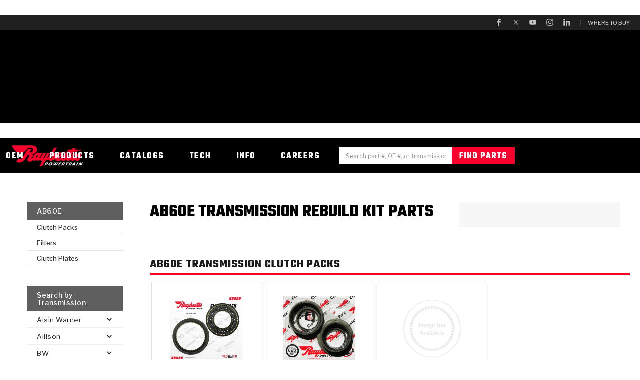

--- FILE ---
content_type: text/html; charset=utf-8
request_url: https://www.raybestospowertrain.com/transmission/ab60e
body_size: 27876
content:
<!DOCTYPE html><!-- Last Published: Thu Jan 22 2026 19:12:05 GMT+0000 (Coordinated Universal Time) --><html data-wf-domain="www.raybestospowertrain.com" data-wf-page="659ec7cb43469978cf5cdef5" data-wf-site="5c5b471f76e86765efb73e1b" data-wf-collection="659ec7cb43469978cf5cdede" data-wf-item-slug="ab60e"><head><meta charset="utf-8"/><title>AB60E Transmission Rebuild Kit Parts | Raybestos Powertrain</title><meta content="Search for AB60E frictions, steels, filters, gaskets and more AB60E rebuild kit parts to deliver performance and reliability on your next transmission rebuild." name="description"/><meta content="AB60E Transmission Rebuild Kit Parts | Raybestos Powertrain" property="og:title"/><meta content="Search for AB60E frictions, steels, filters, gaskets and more AB60E rebuild kit parts to deliver performance and reliability on your next transmission rebuild." property="og:description"/><meta content="AB60E Transmission Rebuild Kit Parts | Raybestos Powertrain" property="twitter:title"/><meta content="Search for AB60E frictions, steels, filters, gaskets and more AB60E rebuild kit parts to deliver performance and reliability on your next transmission rebuild." property="twitter:description"/><meta property="og:type" content="website"/><meta content="summary_large_image" name="twitter:card"/><meta content="width=device-width, initial-scale=1" name="viewport"/><meta content="OBWfEjSvhcXNfQmhk0Jk3KwlgswAJRdNJxFFK6WVupg" name="google-site-verification"/><link href="https://cdn.prod.website-files.com/5c5b471f76e86765efb73e1b/css/rpower.webflow.shared.80f4d75a9.min.css" rel="stylesheet" type="text/css" integrity="sha384-gPTXWpLZXKhnPtrj93XEVjdBA/HQYE0zZlZoUy/Ruz2iTMosYKPrQD03zpLMdpM+" crossorigin="anonymous"/><link href="https://fonts.googleapis.com" rel="preconnect"/><link href="https://fonts.gstatic.com" rel="preconnect" crossorigin="anonymous"/><script src="https://ajax.googleapis.com/ajax/libs/webfont/1.6.26/webfont.js" type="text/javascript"></script><script type="text/javascript">WebFont.load({  google: {    families: ["Open Sans:300,300italic,400,400italic,600,600italic,700,700italic,800,800italic","Libre Franklin:regular,500,700,700italic,800,800italic","Teko:300,regular,500,600,700"]  }});</script><script type="text/javascript">!function(o,c){var n=c.documentElement,t=" w-mod-";n.className+=t+"js",("ontouchstart"in o||o.DocumentTouch&&c instanceof DocumentTouch)&&(n.className+=t+"touch")}(window,document);</script><link href="https://cdn.prod.website-files.com/5c5b471f76e86765efb73e1b/5c9130bc8de2c95aaa5fc735_raybestos_favicon.png" rel="shortcut icon" type="image/x-icon"/><link href="https://cdn.prod.website-files.com/5c5b471f76e86765efb73e1b/5c9131163663b9db41668077_raybestos_webclip.png" rel="apple-touch-icon"/><script async="" src="https://www.googletagmanager.com/gtag/js?id=UA-59780157-1"></script><script type="text/javascript">window.dataLayer = window.dataLayer || [];function gtag(){dataLayer.push(arguments);}gtag('js', new Date());gtag('config', 'UA-59780157-1', {'anonymize_ip': false});</script><script type="text/javascript">!function(f,b,e,v,n,t,s){if(f.fbq)return;n=f.fbq=function(){n.callMethod?n.callMethod.apply(n,arguments):n.queue.push(arguments)};if(!f._fbq)f._fbq=n;n.push=n;n.loaded=!0;n.version='2.0';n.agent='plwebflow';n.queue=[];t=b.createElement(e);t.async=!0;t.src=v;s=b.getElementsByTagName(e)[0];s.parentNode.insertBefore(t,s)}(window,document,'script','https://connect.facebook.net/en_US/fbevents.js');fbq('consent', 'revoke');fbq('init', '2166820670007011');fbq('track', 'PageView');</script><!DOCTYPE html>
<html>
	<head>
	
	
	

      
	</head>
	
	<body><!-- Google Tag Manager (noscript) -->
<noscript><iframe src="https://www.googletagmanager.com/ns.html?id=GTM-PJPQMM2"
height="0" width="0" style="display:none;visibility:hidden"></iframe></noscript>
<!-- End Google Tag Manager (noscript) -->


	</body>
</html><script type="text/javascript">window.__WEBFLOW_CURRENCY_SETTINGS = {"currencyCode":"USD","symbol":"$","decimal":".","fractionDigits":2,"group":",","template":"{{wf {\"path\":\"symbol\",\"type\":\"PlainText\"} }} {{wf {\"path\":\"amount\",\"type\":\"CommercePrice\"} }} {{wf {\"path\":\"currencyCode\",\"type\":\"PlainText\"} }}","hideDecimalForWholeNumbers":false};</script></head><body><div class="top-bar-section"><a href="https://www.facebook.com/RaybestosPowertrain" target="_blank" class="top-row-link-block w-inline-block"><img src="https://cdn.prod.website-files.com/5c5b471f76e86765efb73e1b/5c99114f6929125eb2bdd13d_facebook_icon_gray-01-01.svg" alt="Facebook Icon" class="top-row-icon"/></a><a href="https://twitter.com/RPowertrain" target="_blank" class="top-row-link-block w-inline-block"><img src="https://cdn.prod.website-files.com/5c5b471f76e86765efb73e1b/669a71733597dab12a6ff692_Xtwitterlogowebsite.png" alt="Twitter Icon" sizes="(max-width: 479px) 100vw, 240px" srcset="https://cdn.prod.website-files.com/5c5b471f76e86765efb73e1b/669a71733597dab12a6ff692_Xtwitterlogowebsite-p-500.png 500w, https://cdn.prod.website-files.com/5c5b471f76e86765efb73e1b/669a71733597dab12a6ff692_Xtwitterlogowebsite-p-800.png 800w, https://cdn.prod.website-files.com/5c5b471f76e86765efb73e1b/669a71733597dab12a6ff692_Xtwitterlogowebsite-p-1080.png 1080w, https://cdn.prod.website-files.com/5c5b471f76e86765efb73e1b/669a71733597dab12a6ff692_Xtwitterlogowebsite.png 1200w" class="top-row-icon"/></a><a href="https://www.youtube.com/channel/UCyg31P_nG-P6wMrpxaVMmHQ?view_as=subscriber" target="_blank" class="top-row-link-block w-inline-block"><img src="https://cdn.prod.website-files.com/5c5b471f76e86765efb73e1b/5c99114fa7436be9aed1005d_youtube_icon_gray-01.svg" alt="YouTube Icon" class="top-row-icon"/></a><a href="https://www.instagram.com/raybestos_powertrain/" target="_blank" class="top-row-link-block w-inline-block"><img src="https://cdn.prod.website-files.com/5c5b471f76e86765efb73e1b/5c991194de94e829fd0924a8_instagram_icon_gray-01.svg" alt="Instagram Icon" class="top-row-icon"/></a><a href="https://linkedin.com/company/raybestospowertrain" target="_blank" class="top-row-link-block w-inline-block"><img src="https://cdn.prod.website-files.com/5c5b471f76e86765efb73e1b/5c99114fa7436b72cbd1005e_linkedin_icon_gray-01.svg" alt="LinkedIn Icon" class="top-row-icon"/></a><a href="/where-to-buy" class="top-bar-link">|      Where to Buy</a></div><div class="navbar-custom"><div data-collapse="medium" data-animation="default" data-duration="400" data-easing="ease" data-easing2="ease" role="banner" class="navbar-2 w-nav"><a href="/" class="raybestos-powertrain-brand-2 w-nav-brand"><img src="https://cdn.prod.website-files.com/5c5b471f76e86765efb73e1b/61798dfc04e8dabb9a3f2918_Raybestos_2C_white-018.webp" width="150" alt="Raybestos Powertrain Logo" class="raybestos-logo-2"/></a><div class="nav-div"><div class="dropdown-wrapper"><div data-w-id="860f7749-0e04-bb5b-780c-f6d836fe6b1b" class="dropdown-trigger"><a href="/oem" class="menu-link-block w-inline-block"><div class="menu-link">OEM</div></a><div data-w-id="860f7749-0e04-bb5b-780c-f6d836fe6b1f" class="dropdown-content-containing-div"><div class="dropdown-content desktop-oem"><a id="OEM---Automotive" href="/oem/oem-automotive" class="oem-dropdown-link-block link-block-oem-menu w-inline-block"><div class="dropdown-menu-text-block">AutomotivE</div></a><a id="OEM---Heavy-Duty" href="/heavy-duty-2" class="oem-dropdown-link-block link-block-oem-hd-menu w-inline-block"><div class="dropdown-menu-text-block">Heavy Duty</div></a><a id="OEM---Heavy-Duty" href="/oem/sae-2-testing" class="oem-dropdown-link-block link-block-oem-sae2-menu w-inline-block"><div class="dropdown-menu-text-block">SAE #2<br/>Test Components</div></a><div data-w-id="860f7749-0e04-bb5b-780c-f6d836fe6b2c" class="oem-dropdown-link-block link-block-oem-cap-serve-menu"><div class="dropdown-menu-text-block-cap-serv dropdown-menu-text-block">Capabilities &amp; Services</div><div class="dropdown-content desktop-oem-cap-serv"><a id="OEM---Automotive" data-w-id="860f7749-0e04-bb5b-780c-f6d836fe6b30" href="/oem/analytical-testing-equipment" class="oem-dropdown-cap-serve-link-block w-inline-block"><div class="subdropdown-image-div"><img src="https://cdn.prod.website-files.com/5c5b471f76e86765efb73e1b/61781dc7f431f931b51568f3_analyticals.webp" width="115" alt="Analytical Test Equipment" loading="lazy" class="subdropdown-image"/></div><div class="dropdown-menu-text-block-sub">Analytical Test Equipment</div></a><a id="OEM---Heavy-Duty" data-w-id="860f7749-0e04-bb5b-780c-f6d836fe6b35" href="/oem/design-cad-support" class="oem-dropdown-cap-serve-link-block w-inline-block"><div class="subdropdown-image-div"><img src="https://cdn.prod.website-files.com/5c5b471f76e86765efb73e1b/61781758457f65e78ee94161_CAD-graphic19s.webp" alt="Design &amp; Cad Support" loading="lazy" class="subdropdown-image"/></div><div class="dropdown-menu-text-block-sub">Design &amp; CAD Support</div></a><a id="OEM---Heavy-Duty" data-w-id="860f7749-0e04-bb5b-780c-f6d836fe6b3a" href="/oem/thermomechanical-modeling-simulation" class="oem-dropdown-cap-serve-link-block w-inline-block"><div class="subdropdown-image-div"><img src="https://cdn.prod.website-files.com/5c5b471f76e86765efb73e1b/617307da383478bf705a906d_thermal_capacity.webp" alt="Thermomechanical Modeling" loading="lazy" class="subdropdown-image"/></div><div class="dropdown-menu-text-block-sub">ThermoMechanical Modeling</div></a><a id="OEM---Engineering-Dynos" data-w-id="860f7749-0e04-bb5b-780c-f6d836fe6b3f" href="/oem/computational-fluid-dynamics" class="oem-dropdown-cap-serve-link-block w-inline-block"><div class="subdropdown-image-div"><img src="https://cdn.prod.website-files.com/5c5b471f76e86765efb73e1b/61730996a6a803dda56f27f3_CFD1_transmparent.webp" alt="Computational Fluid Dynamics" loading="lazy" class="subdropdown-image"/></div><div class="dropdown-menu-text-block-sub">Computational Fluid Dynamics</div></a></div></div><a id="OEM---Engineering-Dynos" href="/oem/dynos" class="oem-dropdown-link-block link-block-oem-engineering-dynos w-inline-block"><div class="dropdown-menu-text-block">Engineering DYNoS</div></a><a id="OEM---Supplier-Quality-Awards" href="/oem/oem-quality-awards" class="oem-dropdown-link-block link-block-oem---quality-awards w-inline-block"><div class="dropdown-menu-text-block">Quality Awards</div></a></div></div></div></div><div class="dropdown-wrapper"><div data-w-id="860f7749-0e04-bb5b-780c-f6d836fe6b4b" class="dropdown-trigger"><a href="/automatic-transmission-parts" class="menu-link-block w-inline-block"><div class="menu-link">Products</div></a><div class="dropdown-content-containing-div-products"><div class="dropdown-content desktop-products"><div data-w-id="860f7749-0e04-bb5b-780c-f6d836fe6b51" class="oem-dropdown-link-block link-block-products---at"><div class="dropdown-menu-text-block-cap-serv dropdown-menu-text-block">Automatic Transmission Parts</div><div class="dropdown-content desktop-products-autotrans"><a id="OEM---Automotive" data-w-id="860f7749-0e04-bb5b-780c-f6d836fe6b55" href="/automatic-transmission/friction-clutch-plates" class="oem-dropdown-cap-serve-link-block w-inline-block"><div class="subdropdown-image-div"><img src="https://cdn.prod.website-files.com/5c5b471f76e86765efb73e1b/6177fdc6a94b665b10debd45_friction_clutch_plates-32s.webp" width="130" alt="Friction Clutch Plates" loading="lazy" class="subdropdown-image"/></div><div class="dropdown-menu-text-block-sub">Friction Clutch Plates</div></a><a id="OEM---Heavy-Duty" data-w-id="860f7749-0e04-bb5b-780c-f6d836fe6b5a" href="/automatic-transmission/steel-clutch-plates" class="oem-dropdown-cap-serve-link-block w-inline-block"><div class="subdropdown-image-div"><img src="https://cdn.prod.website-files.com/5c5b471f76e86765efb73e1b/617804c032633f1037a3a256_steels-32s.webp" alt="Steel Clutch Plates" loading="lazy" class="subdropdown-image"/></div><div class="dropdown-menu-text-block-sub">Steel Clutch Plates</div></a><a id="OEM---Heavy-Duty" data-w-id="860f7749-0e04-bb5b-780c-f6d836fe6b5f" href="/automatic-transmission/clutch-packs" class="oem-dropdown-cap-serve-link-block w-inline-block"><div class="subdropdown-image-div"><img src="https://cdn.prod.website-files.com/5c5b471f76e86765efb73e1b/6172f7cc5104f57b5ae58b20_Clutchpacks.webp" alt="Clutch Packs" loading="lazy" class="subdropdown-image"/></div><div class="dropdown-menu-text-block-sub">Clutch Packs</div></a><a id="OEM---Engineering-Dynos" data-w-id="860f7749-0e04-bb5b-780c-f6d836fe6b64" href="/automatic-transmission/bands" class="oem-dropdown-cap-serve-link-block w-inline-block"><div class="subdropdown-image-div"><img src="https://cdn.prod.website-files.com/5c5b471f76e86765efb73e1b/6177f77abff3e5056a58f9d9_band-1.webp" alt="Bands" loading="lazy" class="subdropdown-image"/></div><div class="dropdown-menu-text-block-sub">Bands</div></a><a id="OEM---Engineering-Dynos" data-w-id="860f7749-0e04-bb5b-780c-f6d836fe6b69" href="/automatic-transmission/allomatic-transmission-filters" class="oem-dropdown-cap-serve-link-block w-inline-block"><div class="subdropdown-image-div"><img src="https://cdn.prod.website-files.com/5c5b471f76e86765efb73e1b/617801167a0b9561f52b0328_Filters-32s.webp" alt="Filters" loading="lazy" class="subdropdown-image"/></div><div class="dropdown-menu-text-block-sub">Filters</div></a><a id="OEM---Engineering-Dynos" data-w-id="860f7749-0e04-bb5b-780c-f6d836fe6b6e" href="/automatic-transmission/solenoids-sensors" class="oem-dropdown-cap-serve-link-block w-inline-block"><div class="subdropdown-image-div"><img src="https://cdn.prod.website-files.com/5c5b471f76e86765efb73e1b/6177fa23de79ddc7adb20e66_Solenoid_Sensors-32s.webp" alt="Solenoids &amp; Sensors" loading="lazy" class="subdropdown-image"/></div><div class="dropdown-menu-text-block-sub">Solenoids &amp; Sensors</div></a><a id="OEM---Engineering-Dynos" data-w-id="76842f5e-2a68-008c-1a3e-9959b45e478a" href="/automatic-transmission/transmission-pans" class="oem-dropdown-cap-serve-link-block w-inline-block"><div class="subdropdown-image-div"><img src="https://cdn.prod.website-files.com/5c5b471f76e86765efb73e1b/6178009cd168dcd130338a0d_RPE40D_ds.webp" alt="Transmission Pans" loading="lazy" class="subdropdown-image"/></div><div class="dropdown-menu-text-block-sub">Pans</div></a><a id="OEM---Engineering-Dynos" data-w-id="f8881eb4-098e-6954-f726-0a018f33b79b" href="/automatic-transmission/allomatic-transmission-sprags" class="oem-dropdown-cap-serve-link-block w-inline-block"><div class="subdropdown-image-div"><img src="https://cdn.prod.website-files.com/5c5b471f76e86765efb73e1b/617807788a48f352e8a2ff82_200116%204R100%2012%20roller%20clutch_edits.webp" alt="Allomatic Sprags" loading="lazy" class="subdropdown-image"/></div><div class="dropdown-menu-text-block-sub">Sprags</div></a></div></div><div data-w-id="860f7749-0e04-bb5b-780c-f6d836fe6b73" class="oem-dropdown-link-block link-block-products---tc"><div class="dropdown-menu-text-block-cap-serv dropdown-menu-text-block">Torque Converter Parts</div><div class="dropdown-content desktop-products-tc"><a id="OEM---Automotive" data-w-id="860f7749-0e04-bb5b-780c-f6d836fe6b77" href="/torque-converter-parts/friction-wafers" class="oem-dropdown-cap-serve-link-block w-inline-block"><div class="subdropdown-image-div"><img src="https://cdn.prod.website-files.com/5c5b471f76e86765efb73e1b/61780571958e4916aedebc89_tc_wafers-35s.webp" width="115" alt="Friction Wafers" loading="lazy" class="subdropdown-image"/></div><div class="dropdown-menu-text-block-sub">Friction Wafers</div></a><a id="OEM---Heavy-Duty" data-w-id="860f7749-0e04-bb5b-780c-f6d836fe6b7c" href="/torque-converter-parts/clutch-plates" class="oem-dropdown-cap-serve-link-block w-inline-block"><div class="subdropdown-image-div"><img src="https://cdn.prod.website-files.com/5c5b471f76e86765efb73e1b/617806e19313fa31484c754c_TC_clutchplates-35s.webp" alt="Clutch Plates" loading="lazy" class="subdropdown-image"/></div><div class="dropdown-menu-text-block-sub">Clutch Plates</div></a><a id="OEM---Heavy-Duty" data-w-id="860f7749-0e04-bb5b-780c-f6d836fe6b81" href="/torque-converter-parts/assemblies" class="oem-dropdown-cap-serve-link-block w-inline-block"><div class="subdropdown-image-div"><img src="https://cdn.prod.website-files.com/5c5b471f76e86765efb73e1b/6178128c66fb64224c6282a6_assemblies-35s.webp" alt="Assemblies" loading="lazy" class="subdropdown-image"/></div><div class="dropdown-menu-text-block-sub">Assemblies</div></a><a id="OEM---Engineering-Dynos" data-w-id="860f7749-0e04-bb5b-780c-f6d836fe6b86" href="/torque-converter-parts/bearings" class="oem-dropdown-cap-serve-link-block w-inline-block"><div class="subdropdown-image-div"><img src="https://cdn.prod.website-files.com/5c5b471f76e86765efb73e1b/6177fc764ed18f531c4d5969_tc_bearings-35s.webp" alt="Bearings" width="100" loading="lazy" class="subdropdown-image"/></div><div class="dropdown-menu-text-block-sub">Bearings</div></a><a id="OEM---Engineering-Dynos" data-w-id="860f7749-0e04-bb5b-780c-f6d836fe6b8b" href="/torque-converter-parts/hubs" class="oem-dropdown-cap-serve-link-block w-inline-block"><div class="subdropdown-image-div"><img src="https://cdn.prod.website-files.com/5c5b471f76e86765efb73e1b/61780611714a91daad70621a_tc_hubs-35s.webp" alt="Hubs" loading="lazy" class="subdropdown-image"/></div><div class="dropdown-menu-text-block-sub">Hubs</div></a><a id="OEM---Engineering-Dynos" data-w-id="860f7749-0e04-bb5b-780c-f6d836fe6b90" href="/torque-converter-parts/oe-dampers" class="oem-dropdown-cap-serve-link-block w-inline-block"><div class="subdropdown-image-div"><img src="https://cdn.prod.website-files.com/5c5b471f76e86765efb73e1b/6177ff6ab441bf5a63ceaf46_tc_dampers-35s.webp" alt="Damper Assemblies" loading="lazy" class="subdropdown-image"/></div><div class="dropdown-menu-text-block-sub">Damper Assemblies</div></a></div></div><div data-w-id="860f7749-0e04-bb5b-780c-f6d836fe6b95" class="oem-dropdown-link-block link-block-products---performance"><div class="dropdown-menu-text-block-cap-serv dropdown-menu-text-block">Performance Parts</div><div class="dropdown-content desktop-products-performance"><a id="OEM---Heavy-Duty" data-w-id="860f7749-0e04-bb5b-780c-f6d836fe6b9e" href="/stage-1" class="oem-dropdown-cap-serve-link-block w-inline-block"><div class="subdropdown-image-div"><img src="https://cdn.prod.website-files.com/5c5b471f76e86765efb73e1b/61782ee0edaa6b30e0d3c419_Stage-1_images-358.webp" alt="Stage-1" loading="lazy" class="subdropdown-image"/></div><div class="dropdown-menu-text-block-sub">Stage-1</div></a><a id="OEM---Automotive" data-w-id="860f7749-0e04-bb5b-780c-f6d836fe6b99" href="/gpz" class="oem-dropdown-cap-serve-link-block w-inline-block"><div class="subdropdown-image-div"><img src="https://cdn.prod.website-files.com/5c5b471f76e86765efb73e1b/61783176be472785db04f857_GPZ_image-358.webp" width="115" alt="GPZ Friction Clutch Plate" loading="lazy" class="subdropdown-image"/></div><div class="dropdown-menu-text-block-sub">GPZ</div></a><a id="OEM---Heavy-Duty" data-w-id="860f7749-0e04-bb5b-780c-f6d836fe6ba3" href="/gen2-blue-plate-special" class="oem-dropdown-cap-serve-link-block w-inline-block"><div class="subdropdown-image-div"><img src="https://cdn.prod.website-files.com/5c5b471f76e86765efb73e1b/6178308a0f335b459c5a0b46_Gen2_image-358.webp" alt="Gen2" loading="lazy" class="subdropdown-image"/></div><div class="dropdown-menu-text-block-sub">Gen2</div></a><a id="OEM---Engineering-Dynos" data-w-id="860f7749-0e04-bb5b-780c-f6d836fe6ba8" href="/zpak" class="oem-dropdown-cap-serve-link-block w-inline-block"><div class="subdropdown-image-div"><img src="https://cdn.prod.website-files.com/5c5b471f76e86765efb73e1b/61782312ff4246756c028f4f_ZPAK_image-35s.webp" alt="ZPak" loading="lazy" class="subdropdown-image"/></div><div class="dropdown-menu-text-block-sub">ZPak</div></a><a id="OEM---Engineering-Dynos" data-w-id="860f7749-0e04-bb5b-780c-f6d836fe6bad" href="/torqkit" class="oem-dropdown-cap-serve-link-block w-inline-block"><div class="subdropdown-image-div"><img src="https://cdn.prod.website-files.com/5c5b471f76e86765efb73e1b/617820433ba044a10b51e6a7_Torqkit_image-35s.webp" alt="Torqkit" loading="lazy" class="subdropdown-image"/></div><div class="dropdown-menu-text-block-sub">Torqkit</div></a><a id="OEM---Engineering-Dynos" data-w-id="5ddde026-c683-fd83-c8be-26645b3a7f96" href="/maxpak" class="oem-dropdown-cap-serve-link-block w-inline-block"><div class="subdropdown-image-div"><img src="https://cdn.prod.website-files.com/5c5b471f76e86765efb73e1b/6178285f1d6821641261ffff_maxpak-368.webp" alt="MaxPak" loading="lazy" class="subdropdown-image subdropdown-image-maxpak"/></div><div class="dropdown-menu-text-block-sub">Maxpak</div></a><a id="OEM---Engineering-Dynos" data-w-id="860f7749-0e04-bb5b-780c-f6d836fe6bb2" href="/performance-parts/kolene-steel-clutch-plates" class="oem-dropdown-cap-serve-link-block w-inline-block"><div class="subdropdown-image-div"><img src="https://cdn.prod.website-files.com/5c5b471f76e86765efb73e1b/617832c2cd03ed42b91d6e37_51K531_kolene-018.webp" alt="Kolene Steel" loading="lazy" class="subdropdown-image"/></div><div class="dropdown-menu-text-block-sub">Kolene Steel</div></a><a id="OEM---Engineering-Dynos" data-w-id="860f7749-0e04-bb5b-780c-f6d836fe6bb7" href="/pro-series-bands" class="oem-dropdown-cap-serve-link-block w-inline-block"><div class="subdropdown-image-div"><img src="https://cdn.prod.website-files.com/5c5b471f76e86765efb73e1b/617816acb164c87b00ed51de_Pro-series_bands_image-35s.webp" alt="Pro-Series Bands" loading="lazy" class="subdropdown-image"/></div><div class="dropdown-menu-text-block-sub">Pro-Series Bands</div></a></div></div><div data-w-id="a9a33550-5659-3319-d555-4d2280c412a7" class="oem-dropdown-link-block link-block-products---friction-materials"><div class="dropdown-menu-text-block-cap-serv dropdown-menu-text-block">Friction Materials</div><div class="dropdown-content desktop-products-performance"><a id="OEM---Automotive" data-w-id="8d5b2e35-bba7-9fb2-343d-143c25e5265b" href="/automatic-transmission/oe-replacement-friction-clutch-plates" class="oem-dropdown-cap-serve-link-block w-inline-block"><div class="subdropdown-image-div"><img src="https://cdn.prod.website-files.com/5c5b471f76e86765efb73e1b/617823af5672adf9272a4197_OE_replacement_stack-01s.webp" width="115" alt="OE Replacement Friction Clutch Plates" loading="lazy" class="subdropdown-image"/></div><div class="dropdown-menu-text-block-sub">OE Replacement</div></a><a id="OEM---Automotive" data-w-id="5f65c34c-c136-ca34-6a7d-97320e4cccc1" href="/ht" class="oem-dropdown-cap-serve-link-block w-inline-block"><div class="subdropdown-image-div"><img src="https://cdn.prod.website-files.com/5c5b471f76e86765efb73e1b/61782fd8d9407a1c7882775a_HT_image-35-018.webp" width="115" alt="HT Friction Clutch Plate" loading="lazy" class="subdropdown-image"/></div><div class="dropdown-menu-text-block-sub">HT</div></a><a id="OEM---Automotive" data-w-id="a0381a63-73c1-3657-81c3-e467589bcda0" href="/gpx" class="oem-dropdown-cap-serve-link-block w-inline-block"><div class="subdropdown-image-div"><img src="https://cdn.prod.website-files.com/5c5b471f76e86765efb73e1b/61782dfd7a0b9583d92bff16_GPX_image-35-018.webp" width="115" alt="GPX Friction Clutch Plate" loading="lazy" class="subdropdown-image"/></div><div class="dropdown-menu-text-block-sub">GPX</div></a><a id="OEM---Heavy-Duty" data-w-id="a9a33550-5659-3319-d555-4d2280c412b0" href="/stage-1" class="oem-dropdown-cap-serve-link-block w-inline-block"><div class="subdropdown-image-div"><img src="https://cdn.prod.website-files.com/5c5b471f76e86765efb73e1b/5cb762a327e778e679ae86da_Stage-1_images-35.webp" alt="Stage-1" loading="lazy" class="subdropdown-image"/></div><div class="dropdown-menu-text-block-sub">Stage-1</div></a><a id="OEM---Automotive" data-w-id="67c3cae2-131c-385d-9186-71c4e12963aa" href="/gpz" class="oem-dropdown-cap-serve-link-block w-inline-block"><div class="subdropdown-image-div"><img src="https://cdn.prod.website-files.com/5c5b471f76e86765efb73e1b/61783176be472785db04f857_GPZ_image-358.webp" width="115" alt="GPZ Friction Clutch Plate" loading="lazy" class="subdropdown-image"/></div><div class="dropdown-menu-text-block-sub">GPZ</div></a><a id="OEM---Heavy-Duty" data-w-id="a9a33550-5659-3319-d555-4d2280c412b5" href="/gen2-blue-plate-special" class="oem-dropdown-cap-serve-link-block w-inline-block"><div class="subdropdown-image-div"><img src="https://cdn.prod.website-files.com/5c5b471f76e86765efb73e1b/6178308a0f335b459c5a0b46_Gen2_image-358.webp" alt="Gen2" loading="lazy" class="subdropdown-image"/></div><div class="dropdown-menu-text-block-sub">Gen2</div></a></div></div><div data-w-id="0452b461-733e-38fd-f4a7-10bca5321ae1" class="oem-dropdown-link-block link-block-products---hd"><div class="dropdown-menu-text-block-cap-serv dropdown-menu-text-block">Heavy Duty &amp; Off-Highway</div><div class="dropdown-content desktop-products-performance"><a id="OEM---Automotive" data-w-id="0452b461-733e-38fd-f4a7-10bca5321ae5" href="/heavy-duty/wet-wheel-brakes" class="oem-dropdown-cap-serve-link-block w-inline-block"><div class="subdropdown-image-div"><img src="https://cdn.prod.website-files.com/5c5b471f76e86765efb73e1b/617306c65dc8fd40db60acf8_wetwheel_menu-37.webp" width="115" alt="Wet Wheel Brake Friction" loading="lazy" class="subdropdown-image"/></div><div class="dropdown-menu-text-block-sub">Wet Wheel Brakes</div></a><a id="OEM---Automotive" data-w-id="0452b461-733e-38fd-f4a7-10bca5321aea" href="/heavy-duty/pto-clutches" class="oem-dropdown-cap-serve-link-block w-inline-block"><div class="subdropdown-image-div"><img src="https://cdn.prod.website-files.com/5c5b471f76e86765efb73e1b/61730510b4d52f543001cc36_PTO_menu-40.webp" width="115" alt="PTO Clutches" loading="lazy" class="subdropdown-image"/></div><div class="dropdown-menu-text-block-sub">Power Take-Off (PTO)</div></a><a id="OEM---Automotive" data-w-id="0452b461-733e-38fd-f4a7-10bca5321aef" href="/heavy-duty/powershift-transmission-products" class="oem-dropdown-cap-serve-link-block w-inline-block"><div class="subdropdown-image-div"><img src="https://cdn.prod.website-files.com/5c5b471f76e86765efb73e1b/617833b88220f7860c51941f_powershift-42s.webp" width="115" alt="Powershift Parts" loading="lazy" class="subdropdown-image"/></div><div class="dropdown-menu-text-block-sub">Powershift</div></a><a id="OEM---Automotive" data-w-id="0452b461-733e-38fd-f4a7-10bca5321af4" href="/heavy-duty/steering-brakes-steering-clutches" class="oem-dropdown-cap-serve-link-block w-inline-block"><div class="subdropdown-image-div"><img src="https://cdn.prod.website-files.com/5c5b471f76e86765efb73e1b/6173091016bbea0c0f1912a1_steering_clutches-41.webp" width="115" alt="Heavy Duty Braking &amp; Steering Clutch" loading="lazy" class="subdropdown-image"/></div><div class="dropdown-menu-text-block-sub">Steering Clutches</div></a><a id="OEM---Heavy-Duty" data-w-id="0452b461-733e-38fd-f4a7-10bca5321af9" href="/heavy-duty/elastomeric-friction" class="oem-dropdown-cap-serve-link-block w-inline-block"><div class="subdropdown-image-div"><img src="https://cdn.prod.website-files.com/5c5b471f76e86765efb73e1b/61780308f01e70ea5108d501_elastomeric_menu-39s.webp" alt="Elastomeric Friction Material" loading="lazy" class="subdropdown-image"/></div><div class="dropdown-menu-text-block-sub">Elastomeric</div></a><a id="OEM---Heavy-Duty" data-w-id="0452b461-733e-38fd-f4a7-10bca5321afe" href="/heavy-duty/sintered-metal" class="oem-dropdown-cap-serve-link-block w-inline-block"><div class="subdropdown-image-div"><img src="https://cdn.prod.website-files.com/5c5b471f76e86765efb73e1b/617305d7d271880c8e7c8af9_sintered_metal_parts-38.webp" alt="Sintered Metal Parts" loading="lazy" class="subdropdown-image"/></div><div class="dropdown-menu-text-block-sub">Sintered Metal</div></a></div></div><a id="OEM---Supplier-Quality-Awards" href="/adhesives" class="oem-dropdown-link-block link-block-products---adhesives w-inline-block"><div class="dropdown-menu-text-block">Adhesives</div></a><a id="New-Products" href="/new-products" class="oem-dropdown-link-block link-block-products---new w-inline-block"><div class="dropdown-menu-text-block">New Products</div></a></div></div></div></div><div id="Catalogs" class="dropdown-wrapper"><div data-w-id="860f7749-0e04-bb5b-780c-f6d836fe6bc6" class="dropdown-trigger"><a href="/catalogs" class="menu-link-block w-inline-block"><div class="menu-link">catalogs</div></a><div class="dropdown-content-containing-div-catalogs"><div class="dropdown-content desktop-products"><a id="Raybestos-Powertrain-Automatic-Transmission-Catalog" href="/find-parts-search" class="oem-dropdown-link-block link-block-catalog-search-icon w-inline-block"><div class="dropdown-menu-text-block">Find Parts - Search<br/></div></a><a id="Raybestos-Powertrain-Automatic-Transmission-Catalog" href="https://cdn.prod.website-files.com/5c5b471f76e86765efb73e1b/6972722df359807ef8c5192a_2026.01.20%20RPT%20Catalog%20without%20images.pdf" target="_blank" class="oem-dropdown-link-block link-block-catalog-at w-inline-block"><div class="dropdown-menu-text-block">Automatic Transmission (PDF)<br/></div></a><a id="Raybestos-Powertrain-Torque-Converter-Components" href="https://cdn.prod.website-files.com/5c5b471f76e86765efb73e1b/65158db0f4c6403ab6e1af63_9_28_23_TorqueConverterComponents.pdf" target="_blank" class="oem-dropdown-link-block link-block-catalog-tc w-inline-block"><div class="dropdown-menu-text-block">Torque Converter (PDF)</div></a><a id="Allomatic-Filters-PDF-Catalog" href="https://www.raybestospowertrain.com/automatic-transmission/allomatic-transmission-filters#Transmission-Filter-Applications" class="oem-dropdown-link-block link-block-catalog-filters w-inline-block"><div class="dropdown-menu-text-block">Transmission Filters</div></a><a id="OEM---Quote" href="https://cdn.prod.website-files.com/5c5b471f76e86765efb73e1b/5d67c32d46f65dec08f3b5d7_RaybestosPowertrain_Friction_Specifications.pdf" target="_blank" class="oem-dropdown-link-block link-block-catalog-clutch-specs w-inline-block"><div class="dropdown-menu-text-block">Clutch Specs (PDF)</div></a><a id="OEM---Quote" href="/heavy-duty-catalog-applications" class="oem-dropdown-link-block link-block-catalog-hd w-inline-block"><div class="dropdown-menu-text-block">HD &amp; Off-Highway</div></a><a id="Allomatic-PDF-Catalog" href="https://cdn.prod.website-files.com/5c5b471f76e86765efb73e1b/6972722afdfe93e3da56149d_2026.01.20%20APC%20Catalog%20without%20images.pdf" target="_blank" class="oem-dropdown-link-block link-block-catalog-allomatic w-inline-block"></a></div></div></div></div><div class="dropdown-wrapper"><div data-w-id="860f7749-0e04-bb5b-780c-f6d836fe6be0" class="dropdown-trigger"><a href="/tech/tech-tip-videos" class="menu-link-block w-inline-block"><div class="menu-link">Tech</div></a><div class="dropdown-content-containing-div-tech"><div class="dropdown-content desktop-tech"><div data-w-id="860f7749-0e04-bb5b-780c-f6d836fe6be6" class="oem-dropdown-link-block link-block-rays-garage"><div class="dropdown-menu-text-block-cap-serv dropdown-menu-text-block">Ray&#x27;s Garage<br/>Tech Videos</div><div class="dropdown-content desktop-tech---videos"><a id="OEM---Automotive" data-w-id="860f7749-0e04-bb5b-780c-f6d836fe6bec" href="/tech/tech-tip-videos" class="tech-dropdown-videos-link-block-copy w-inline-block"><div class="subdropdown-image-div"><img src="https://cdn.prod.website-files.com/5c5b471f76e86765efb73e1b/6178132757b46fb55193f301_TechTip_videos.webp" width="115" alt="Tech Tip Videos" loading="lazy" class="subdropdown-image"/></div><div class="dropdown-menu-text-block-sub">Tech Tips</div></a><a id="OEM---Heavy-Duty" data-w-id="860f7749-0e04-bb5b-780c-f6d836fe6bf1" href="/tech/transmission-teardown-videos" class="tech-dropdown-videos-link-block-copy w-inline-block"><div class="subdropdown-image-div"><img src="https://cdn.prod.website-files.com/5c5b471f76e86765efb73e1b/617813925641c224effedd24_transmission_teardown_videos.webp" alt="Transmission Teardown Videos" loading="lazy" class="subdropdown-image"/></div><div class="dropdown-menu-text-block-sub">Transmission Teardowns</div></a><a id="OEM---Heavy-Duty" data-w-id="860f7749-0e04-bb5b-780c-f6d836fe6bf6" href="/tech/torque-converter-bonding-videos" class="tech-dropdown-videos-link-block-copy w-inline-block"><div class="subdropdown-image-div"><img src="https://cdn.prod.website-files.com/5c5b471f76e86765efb73e1b/617816187666e259510ca928_tc_bonding_videoss.webp" alt="Torque Converter Bonding Videos" loading="lazy" class="subdropdown-image"/></div><div class="dropdown-menu-text-block-sub">Torque Converter Bonding</div></a><a id="OEM---Engineering-Dynos" data-w-id="860f7749-0e04-bb5b-780c-f6d836fe6bfb" href="/tech/history-highlight-videos" class="tech-dropdown-videos-link-block-copy w-inline-block"><div class="subdropdown-image-div"><img src="https://cdn.prod.website-files.com/5c5b471f76e86765efb73e1b/6178228766fb64dfc362fad8_history_highlights_videoss.webp" alt="History &amp; Highlight Videos" loading="lazy" class="subdropdown-image"/></div><div class="dropdown-menu-text-block-sub">History &amp; Highlights</div></a><a id="OEM---Engineering-Dynos" data-w-id="860f7749-0e04-bb5b-780c-f6d836fe6c00" href="/tech/product-videos" class="tech-dropdown-videos-link-block-copy w-inline-block"><div class="subdropdown-image-div"><img src="https://cdn.prod.website-files.com/5c5b471f76e86765efb73e1b/61782748289b1bdf3b02cd0d_product_videos.webp" alt="Product Videos" loading="lazy" class="subdropdown-image"/></div><div class="dropdown-menu-text-block-sub">Product Videos</div></a></div></div><a id="OEM---Heavy-Duty" href="/tech/tech-tips" class="oem-dropdown-link-block link-block-tech-tip w-inline-block"><div class="dropdown-menu-text-block">Tech Tip Articles</div></a><a id="OEM---Automotive" href="/tech/installation-guides" class="oem-dropdown-link-block link-block-install w-inline-block"><div class="dropdown-menu-text-block">Installation Guides</div></a><a id="OEM---Engineering-Dynos" href="/blog" class="oem-dropdown-link-block link-block-blog w-inline-block"><div class="dropdown-menu-text-block">Shifting Gears Blog</div></a><a id="OEM---Supplier-Quality-Awards" href="#" class="oem-dropdown-link-block link-block-calculator w-inline-block"><div class="dropdown-menu-text-block">Bonding Calculator</div></a><a id="OEM---Quote" href="/info/tech-support" class="oem-dropdown-link-block link-block-tech-support w-inline-block"><div class="dropdown-menu-text-block">Tech Support</div></a></div></div></div></div><div class="dropdown-wrapper"><div data-w-id="860f7749-0e04-bb5b-780c-f6d836fe6c15" class="dropdown-trigger"><a href="/about" class="menu-link-block w-inline-block"><div class="menu-link">Info</div></a><div class="dropdown-content-containing-div-info"><div class="dropdown-content desktop-info"><a id="Info-About-Us" href="/about" class="oem-dropdown-link-block link-block-about-us-dropdown w-inline-block"><div class="dropdown-menu-text-block">About Us</div></a><a id="Info-History" href="/history" class="oem-dropdown-link-block link-block-history-dropdown w-inline-block"><div class="dropdown-menu-text-block">History</div></a><div data-w-id="860f7749-0e04-bb5b-780c-f6d836fe6c21" class="oem-dropdown-link-block link-block-careers-dropdown"><div class="dropdown-menu-text-block-cap-serv dropdown-menu-text-block">Careers</div><div class="dropdown-content desktop-careers-dropdown"><a id="OEM---Automotive" data-w-id="860f7749-0e04-bb5b-780c-f6d836fe6c25" href="/crawfordsville" class="oem-dropdown-cap-serve-link-block w-inline-block"><div class="subdropdown-image-div"><img src="https://cdn.prod.website-files.com/5c5b471f76e86765efb73e1b/617abf72ffe6cf16a4bfda1f_careers_cville-038.webp" width="115" alt="Crawfordsville, IN USA" loading="lazy" class="subdropdown-image"/></div><div class="dropdown-menu-text-block-sub">Crawfordsville, IN USA</div></a><a id="OEM---Heavy-Duty" data-w-id="860f7749-0e04-bb5b-780c-f6d836fe6c2a" href="/sullivan" class="oem-dropdown-cap-serve-link-block w-inline-block"><div class="subdropdown-image-div"><img src="https://cdn.prod.website-files.com/5c5b471f76e86765efb73e1b/5cc9ba9d51a9ad459d6619cf_careers_sul-04.webp" alt="Sullivan, IN USA" loading="lazy" class="subdropdown-image"/></div><div class="dropdown-menu-text-block-sub">Sullivan, IN USA</div></a></div></div><a id="Info-Policies" href="/policies" class="oem-dropdown-link-block link-block-policies-dropdown w-inline-block"><div class="dropdown-menu-text-block">Policies &amp; Certifications</div></a><a id="Info-Contact" href="/info/contact" class="oem-dropdown-link-block link-block-contact-dropdown w-inline-block"><div class="dropdown-menu-text-block">Contact</div></a></div></div></div></div><div class="dropdown-wrapper"><div data-w-id="97e831f8-7b00-d3a6-4fe5-ab6d9911b111" class="dropdown-trigger"><a href="/careers" class="menu-link-block w-inline-block"><div class="menu-link">Careers</div></a></div></div><form action="/search" class="find-parts-web w-form"><input class="part-search w-input" maxlength="256" name="query" placeholder="Search part #, OE #, or transmission." type="search" id="search" required=""/><input type="submit" class="search-button w-button" value="Find Parts"/></form></div><div data-w-id="860f7749-0e04-bb5b-780c-f6d836fe6c40" class="menu-button w-nav-button"><div class="icon w-icon-nav-menu"></div></div><div id="home-mobile-dropdown" data-w-id="860f7749-0e04-bb5b-780c-f6d836fe6c42" class="mobile-dropdown-home"><a data-w-id="860f7749-0e04-bb5b-780c-f6d836fe6c43" href="#" class="mobile-menu-link w-inline-block"><div class="mobile-menu-text">OEM</div><div class="mobile-menu-text arrow">&gt;</div></a><a data-w-id="860f7749-0e04-bb5b-780c-f6d836fe6c48" href="#" class="mobile-menu-link w-inline-block"><div class="mobile-menu-text">Products</div><div class="mobile-menu-text arrow">&gt;</div></a><a data-w-id="860f7749-0e04-bb5b-780c-f6d836fe6c4d" href="#" class="mobile-menu-link w-inline-block"><div class="mobile-menu-text">Catalogs</div><div class="mobile-menu-text arrow">&gt;</div></a><a data-w-id="860f7749-0e04-bb5b-780c-f6d836fe6c52" href="#" class="mobile-menu-link w-inline-block"><div class="mobile-menu-text">Technical Resources</div><div class="mobile-menu-text arrow">&gt;</div></a><a data-w-id="860f7749-0e04-bb5b-780c-f6d836fe6c57" href="#" class="mobile-menu-link w-inline-block"><div class="mobile-menu-text">Company Info</div><div class="mobile-menu-text arrow">&gt;</div></a><a href="/where-to-buy" class="mobile-menu-link w-inline-block"><div class="mobile-menu-text">Where to Buy</div></a><a href="/careers" class="mobile-menu-link w-inline-block"><div class="mobile-menu-text">Careers</div></a><div id="home-mobile-dropdown" data-w-id="860f7749-0e04-bb5b-780c-f6d836fe6c62" class="mobile-dropdown-home sub-mobile-dropdown-oem"><a data-w-id="860f7749-0e04-bb5b-780c-f6d836fe6c63" href="#" class="mobile-menu-link mobile-go-back w-inline-block"><div class="mobile-menu-text arrow arrow-back">&lt;</div><div class="mobile-menu-text mobile-back">OEM</div></a><a href="/oem/oem-automotive" class="mobile-menu-link w-inline-block"><div class="mobile-menu-text">Automotive</div></a><a href="/heavy-duty-2" class="mobile-menu-link w-inline-block"><div class="mobile-menu-text">Heavy Duty</div></a><a data-w-id="860f7749-0e04-bb5b-780c-f6d836fe6c6e" href="#" class="mobile-menu-link w-inline-block"><div class="mobile-menu-text">Capabilities &amp; Services</div><div class="mobile-menu-text arrow">&gt;</div></a><a href="/oem/dynos" class="mobile-menu-link w-inline-block"><div class="mobile-menu-text">Engineering Dynamometers</div></a><a href="/oem/oem-quality-awards" class="mobile-menu-link w-inline-block"><div class="mobile-menu-text">Supplier Quality Awards</div></a><a href="/info/request-a-quote" class="mobile-menu-link mobile-request-quote w-inline-block"><div class="mobile-menu-text mobile-quote-text">Request a Quote</div></a><div id="home-mobile-dropdown" data-w-id="860f7749-0e04-bb5b-780c-f6d836fe6c7c" class="mobile-dropdown-home sub-sub-mobile-cap-serve"><a data-w-id="860f7749-0e04-bb5b-780c-f6d836fe6c7d" href="#" class="mobile-menu-link mobile-go-back w-inline-block"><div class="mobile-menu-text arrow arrow-back">&lt;</div><div class="mobile-menu-text mobile-back">Capabilities &amp; Services</div></a><a href="/oem/analytical-testing-equipment" class="mobile-menu-link mobile-menu-link-cap-serv w-inline-block"><div class="mobile-menu-text">Analytical Test Equipment</div></a><a href="/oem/design-cad-support" class="mobile-menu-link mobile-menu-link-cap-serv w-inline-block"><div class="mobile-menu-text">Design &amp; CAD Support</div></a><a href="/oem/thermomechanical-modeling-simulation" class="mobile-menu-link mobile-menu-link-cap-serv w-inline-block"><div class="mobile-menu-text">Thermomechanical Modeling</div></a><a href="/oem/computational-fluid-dynamics" class="mobile-menu-link mobile-menu-link-cap-serv w-inline-block"><div class="mobile-menu-text">Computational Fluid Dynamics (CFD)</div></a></div><div id="home-mobile-dropdown" data-w-id="860f7749-0e04-bb5b-780c-f6d836fe6c8e" class="mobile-dropdown-home sub-sub-mobile-engineering"><a data-w-id="860f7749-0e04-bb5b-780c-f6d836fe6c8f" href="#" class="mobile-menu-link mobile-go-back w-inline-block"><div class="mobile-menu-text arrow arrow-back">&lt;</div><div class="mobile-menu-text mobile-back">Engineering</div></a><a href="#" class="mobile-menu-link w-inline-block"><div class="mobile-menu-text">R&amp;D Testing Capabilities</div></a><a href="#" class="mobile-menu-link w-inline-block"><div class="mobile-menu-text">Torque Converter Dyno</div></a><a href="#" class="mobile-menu-link w-inline-block"><div class="mobile-menu-text">ZF-GKII Dyno</div></a><a href="#" class="mobile-menu-link w-inline-block"><div class="mobile-menu-text">HD Wet Wheel Brake Dyno</div></a><a href="#" class="mobile-menu-link w-inline-block"><div class="mobile-menu-text">HD Power Shift Clutch Dyno</div></a><a href="#" class="mobile-menu-link w-inline-block"><div class="mobile-menu-text">Stroker-Fatigue Testing</div></a></div></div><div id="home-mobile-dropdown" data-w-id="860f7749-0e04-bb5b-780c-f6d836fe6ca6" class="mobile-dropdown-home sub-mobile-dropdown-products"><a data-w-id="860f7749-0e04-bb5b-780c-f6d836fe6ca7" href="#" class="mobile-menu-link mobile-go-back w-inline-block"><div class="mobile-menu-text arrow arrow-back">&lt;</div><div class="mobile-menu-text mobile-back">Products</div></a><a data-w-id="860f7749-0e04-bb5b-780c-f6d836fe6cac" href="#" class="mobile-menu-link w-inline-block"><div class="mobile-menu-text">Automatic Transmission Parts</div><div class="mobile-menu-text arrow">&gt;</div></a><a data-w-id="860f7749-0e04-bb5b-780c-f6d836fe6cb1" href="#" class="mobile-menu-link w-inline-block"><div class="mobile-menu-text">Torque Converter Parts</div><div class="mobile-menu-text arrow">&gt;</div></a><a data-w-id="860f7749-0e04-bb5b-780c-f6d836fe6cb6" href="#" class="mobile-menu-link w-inline-block"><div class="mobile-menu-text">Performance Parts</div><div class="mobile-menu-text arrow">&gt;</div></a><a href="/heavy-duty-2" class="mobile-menu-link w-inline-block"><div class="mobile-menu-text">Heavy Duty &amp; Off-Highway Parts</div></a><a href="/adhesives" class="mobile-menu-link w-inline-block"><div class="mobile-menu-text">Adhesives</div></a><a href="/new-products" class="mobile-menu-link w-inline-block"><div class="mobile-menu-text">New Product Releases</div></a><div id="home-mobile-dropdown" data-w-id="860f7749-0e04-bb5b-780c-f6d836fe6cc4" class="mobile-dropdown-home sub-sub-mobile-at-parts"><a data-w-id="860f7749-0e04-bb5b-780c-f6d836fe6cc5" href="#" class="mobile-menu-link mobile-go-back mobile-menu-link-8-options w-inline-block"><div class="mobile-menu-text arrow arrow-back">&lt;</div><div class="mobile-menu-text mobile-back">Automatic Transmission Parts</div></a><a data-w-id="860f7749-0e04-bb5b-780c-f6d836fe6cca" href="#" class="mobile-menu-link mobile-menu-link-8-options w-inline-block"><div class="mobile-menu-text">Friction Clutch Plates</div><div class="mobile-menu-text arrow">&gt;</div></a><a href="/automatic-transmission/steel-clutch-plates" class="mobile-menu-link mobile-menu-link-8-options w-inline-block"><div class="mobile-menu-text">Steel Clutch Plates</div></a><a data-w-id="860f7749-0e04-bb5b-780c-f6d836fe6cd2" href="#" class="mobile-menu-link mobile-menu-link-8-options w-inline-block"><div class="mobile-menu-text">Clutch Packs</div><div class="mobile-menu-text arrow">&gt;</div></a><a href="/automatic-transmission/bands" class="mobile-menu-link mobile-menu-link-8-options w-inline-block"><div class="mobile-menu-text">Bands</div></a><a href="/automatic-transmission/allomatic-transmission-filters" class="mobile-menu-link mobile-menu-link-8-options w-inline-block"><div class="mobile-menu-text">Filters</div></a><a href="/shift-pro-filter-kits" class="mobile-menu-link mobile-menu-link-8-options w-inline-block"><div class="mobile-menu-text">Filter Kits</div></a><a href="/automatic-transmission/solenoids-sensors" class="mobile-menu-link mobile-menu-link-8-options w-inline-block"><div class="mobile-menu-text">Solenoids &amp; Sensors</div></a><a href="/automatic-transmission/allomatic-transmission-sprags" class="mobile-menu-link mobile-menu-link-8-options w-inline-block"><div class="mobile-menu-text">Sprags</div></a><a href="/automatic-transmission-rebuild-kits-raybestos-powertrain" class="mobile-menu-link mobile-menu-link-8-options w-inline-block"><div class="mobile-menu-text">Rebuild Kits</div></a><div id="home-mobile-dropdown" data-w-id="860f7749-0e04-bb5b-780c-f6d836fe6ce0" class="mobile-dropdown-home sub-sub-mobile-frictions"><a data-w-id="860f7749-0e04-bb5b-780c-f6d836fe6ce1" href="#" class="mobile-menu-link mobile-go-back w-inline-block"><div class="mobile-menu-text arrow arrow-back">&lt;</div><div class="mobile-menu-text mobile-back">Friction Clutch Plates</div></a><a href="/ht" class="mobile-menu-link w-inline-block"><div class="mobile-menu-text">HT - Hybrid Technology</div></a><a href="/gpx" class="mobile-menu-link w-inline-block"><div class="mobile-menu-text">GPX</div></a><a href="/gpz" class="mobile-menu-link w-inline-block"><div class="mobile-menu-text">GPZ</div></a><a href="/stage-1" class="mobile-menu-link w-inline-block"><div class="mobile-menu-text">Stage-1™ Red Plates</div></a><a href="/gen2-blue-plate-special" class="mobile-menu-link w-inline-block"><div class="mobile-menu-text">Gen2 Blue Plate Special®</div></a><a href="/automatic-transmission/oe-replacement-friction-clutch-plates" class="mobile-menu-link w-inline-block"><div class="mobile-menu-text">OE Replacement</div></a></div><div id="home-mobile-dropdown" data-w-id="860f7749-0e04-bb5b-780c-f6d836fe6cf8" class="mobile-dropdown-home sub-sub-mobile-clutch-packs"><a data-w-id="860f7749-0e04-bb5b-780c-f6d836fe6cf9" href="#" class="mobile-menu-link mobile-go-back w-inline-block"><div class="mobile-menu-text arrow arrow-back">&lt;</div><div class="mobile-menu-text mobile-back">Clutch-Packs</div></a><a href="/automatic-transmission/clutch-packs" class="mobile-menu-link w-inline-block"><div class="mobile-menu-text">Friction Clutch Packs</div></a><a href="https://www.raybestospowertrain.com/automatic-transmission/steel-clutch-plates#ClutchPack-Applications" class="mobile-menu-link w-inline-block"><div class="mobile-menu-text">Steel Clutch Packs</div></a><a href="/torqkit" class="mobile-menu-link w-inline-block"><div class="mobile-menu-text">TorqKit™</div></a><a href="/zpak" class="mobile-menu-link w-inline-block"><div class="mobile-menu-text">ZPak®</div></a><a href="/maxpak" class="mobile-menu-link w-inline-block"><div class="mobile-menu-text">MaxPak™</div></a></div></div><div id="home-mobile-dropdown" data-w-id="860f7749-0e04-bb5b-780c-f6d836fe6d10" class="mobile-dropdown-home sub-sub-mobile-tcc"><a data-w-id="860f7749-0e04-bb5b-780c-f6d836fe6d11" href="#" class="mobile-menu-link mobile-go-back w-inline-block"><div class="mobile-menu-text arrow arrow-back">&lt;</div><div class="mobile-menu-text mobile-back">Torque Converter Parts</div></a><a data-w-id="860f7749-0e04-bb5b-780c-f6d836fe6d16" href="/torque-converter-parts/friction-wafers" class="mobile-menu-link w-inline-block"><div class="mobile-menu-text">Friction Wafers</div><div class="mobile-menu-text arrow">&gt;</div></a><a href="/torque-converter-parts/clutch-plates" class="mobile-menu-link w-inline-block"><div class="mobile-menu-text">Clutch Plates</div></a><a href="/torque-converter-parts/assemblies" class="mobile-menu-link w-inline-block"><div class="mobile-menu-text">Assemblies</div></a><a href="/torque-converter-parts/bearings" class="mobile-menu-link w-inline-block"><div class="mobile-menu-text">Bearings</div></a><a href="/torque-converter-parts/hubs" class="mobile-menu-link w-inline-block"><div class="mobile-menu-text">Hubs</div></a><a href="/torque-converter-parts/oe-dampers" class="mobile-menu-link w-inline-block"><div class="mobile-menu-text">OE Dampers</div></a><div id="home-mobile-dropdown" data-w-id="860f7749-0e04-bb5b-780c-f6d836fe6d2a" class="mobile-dropdown-home sub-sub-mobile-wafers"><a data-w-id="860f7749-0e04-bb5b-780c-f6d836fe6d2b" href="#" class="mobile-menu-link mobile-go-back w-inline-block"><div class="mobile-menu-text arrow arrow-back">&lt;</div><div class="mobile-menu-text mobile-back">Friction Wafers</div></a><a href="#" class="mobile-menu-link w-inline-block"><div class="mobile-menu-text">TechniTorq C9</div></a><a href="#" class="mobile-menu-link w-inline-block"><div class="mobile-menu-text">TechniTorq F7</div></a><a href="#" class="mobile-menu-link w-inline-block"><div class="mobile-menu-text">PowerTorque</div></a><a href="#" class="mobile-menu-link w-inline-block"><div class="mobile-menu-text">High Carbon</div></a><a href="#" class="mobile-menu-link w-inline-block"><div class="mobile-menu-text">Kevlar</div></a><a href="#" class="mobile-menu-link w-inline-block"><div class="mobile-menu-text">Tan</div></a></div></div><div id="home-mobile-dropdown" data-w-id="860f7749-0e04-bb5b-780c-f6d836fe6d42" class="mobile-dropdown-home sub-sub-mobile-performance"><a data-w-id="860f7749-0e04-bb5b-780c-f6d836fe6d43" href="#" class="mobile-menu-link mobile-go-back performance-small w-inline-block"><div class="mobile-menu-text arrow arrow-back">&lt;</div><div class="mobile-menu-text mobile-back">Performance Parts</div></a><a href="/gpz" class="mobile-menu-link performance-small w-inline-block"><div class="mobile-menu-text">GPZ™</div></a><a href="/stage-1" class="mobile-menu-link performance-small w-inline-block"><div class="mobile-menu-text">Stage-1™ Red Plates</div></a><a href="/gen2-blue-plate-special" class="mobile-menu-link performance-small w-inline-block"><div class="mobile-menu-text">Gen2 Blue Plate Special®</div></a><a href="/zpak" class="mobile-menu-link performance-small w-inline-block"><div class="mobile-menu-text">ZPak®</div></a><a href="/torqkit" class="mobile-menu-link performance-small w-inline-block"><div class="mobile-menu-text">TorqKit™</div></a><a href="/maxpak" class="mobile-menu-link performance-small w-inline-block"><div class="mobile-menu-text">MaxPak™</div></a><a href="/pro-series-bands" class="mobile-menu-link performance-small w-inline-block"><div class="mobile-menu-text">Pro-Series™ Bands</div></a><a href="/performance-parts/kolene-steel-clutch-plates" class="mobile-menu-link performance-small w-inline-block"><div class="mobile-menu-text">Kolene® Steels</div></a><a href="/performance-rebuild-kits" class="mobile-menu-link performance-small w-inline-block"><div class="mobile-menu-text">Rebuild Kits</div></a><div id="home-mobile-dropdown" class="mobile-dropdown-home sub-sub-mobile-wafers"><a data-w-id="860f7749-0e04-bb5b-780c-f6d836fe6d5e" href="#" class="mobile-menu-link mobile-go-back w-inline-block"><div class="mobile-menu-text arrow arrow-back">&lt;</div><div class="mobile-menu-text mobile-back">Friction Wafers</div></a><a href="/torque-converter-parts/technitorq-c9" class="mobile-menu-link w-inline-block"><div class="mobile-menu-text">TechniTorq® C9</div></a><a href="/torque-converter-parts/technitorq-f7" class="mobile-menu-link w-inline-block"><div class="mobile-menu-text">TechniTorq® F7</div></a><a href="/torque-converter-parts/powertorque" class="mobile-menu-link w-inline-block"><div class="mobile-menu-text">PowerTorque™</div></a><a href="/torque-converter-parts/high-carbon" class="mobile-menu-link w-inline-block"><div class="mobile-menu-text">High Carbon</div></a><a href="/torque-converter-parts/kevlar" class="mobile-menu-link w-inline-block"><div class="mobile-menu-text">Kevlar</div></a><a href="/torque-converter-parts/tan" class="mobile-menu-link w-inline-block"><div class="mobile-menu-text">Tan</div></a></div></div></div><div id="home-mobile-dropdown" data-w-id="860f7749-0e04-bb5b-780c-f6d836fe6d75" class="mobile-dropdown-home sub-mobile-dropdown-catalogs"><a data-w-id="860f7749-0e04-bb5b-780c-f6d836fe6d76" href="#" class="mobile-menu-link mobile-go-back w-inline-block"><div class="mobile-menu-text arrow arrow-back">&lt;</div><div class="mobile-menu-text mobile-back">Catalogs</div></a><a href="/find-parts-search" class="mobile-menu-link w-inline-block"><div class="mobile-menu-text">Find Parts - Seach</div></a><a href="https://cdn.prod.website-files.com/5c5b471f76e86765efb73e1b/6570cd0e4dd1f2af3af86ff5_2023.11.30%20RPT%20Catalog%20without%20images.pdf" target="_blank" class="mobile-menu-link w-inline-block"><div class="mobile-menu-text">Automatic Transmission PDF Catalog</div></a><a href="https://cdn.prod.website-files.com/5c5b471f76e86765efb73e1b/65158db0f4c6403ab6e1af63_9_28_23_TorqueConverterComponents.pdf" target="_blank" class="mobile-menu-link w-inline-block"><div class="mobile-menu-text">Torque Converter PDF Catalog</div></a><a href="https://cdn.prod.website-files.com/5c5b471f76e86765efb73e1b/5ee1171cf9b8e4b18af22e7f_Allomatic_Filter_Catalog.pdf" target="_blank" class="mobile-menu-link w-inline-block"><div class="mobile-menu-text">Allomatic Filter PDF Catalog</div></a><a href="https://cdn.prod.website-files.com/5c5b471f76e86765efb73e1b/5d67c32d46f65dec08f3b5d7_RaybestosPowertrain_Friction_Specifications.pdf" target="_blank" class="mobile-menu-link w-inline-block"><div class="mobile-menu-text">Friction Clutch Specifications</div></a><a href="/heavy-duty-catalog-applications" class="mobile-menu-link w-inline-block"><div class="mobile-menu-text">Heavy Duty &amp; Off-Highway</div></a><a href="https://cdn.prod.website-files.com/5c5b471f76e86765efb73e1b/6570cd0d6078809ab8a312b5_2023.11.30%20APC%20Catalog%20without%20images.pdf" target="_blank" class="mobile-menu-link w-inline-block"><div class="mobile-menu-text">Allomatic PDF Catalog</div></a></div><div id="home-mobile-dropdown" data-w-id="860f7749-0e04-bb5b-780c-f6d836fe6d8d" class="mobile-dropdown-home sub-mobile-dropdown-tech"><a data-w-id="860f7749-0e04-bb5b-780c-f6d836fe6d8e" href="#" class="mobile-menu-link mobile-go-back w-inline-block"><div class="mobile-menu-text arrow arrow-back">&lt;</div><div class="mobile-menu-text mobile-back">Technical Resources</div></a><a data-w-id="860f7749-0e04-bb5b-780c-f6d836fe6d93" href="#" class="mobile-menu-link w-inline-block"><div class="mobile-menu-text">Tech Videos - Ray&#x27;s Garage</div><div class="mobile-menu-text arrow">&gt;</div></a><a href="/tech/tech-tips" class="mobile-menu-link w-inline-block"><div class="mobile-menu-text">Tech Tip Articles</div></a><a href="/tech/installation-guides" class="mobile-menu-link w-inline-block"><div class="mobile-menu-text">Installation Guides</div></a><a href="/blog" class="mobile-menu-link w-inline-block"><div class="mobile-menu-text">Shifting Gears Blog</div></a><a href="#" class="mobile-menu-link w-inline-block"><div class="mobile-menu-text">TC Bonding Calculator</div></a><a href="https://www.raybestospowertrain.com/info/tech-support" class="mobile-menu-link w-inline-block"><div class="mobile-menu-text">Tech Support</div></a><div id="home-mobile-dropdown" data-w-id="860f7749-0e04-bb5b-780c-f6d836fe6da7" class="mobile-dropdown-home sub-sub-mobile-rays-garage"><a data-w-id="860f7749-0e04-bb5b-780c-f6d836fe6da8" href="#" class="mobile-menu-link mobile-go-back w-inline-block"><div class="mobile-menu-text arrow arrow-back">&lt;</div><div class="mobile-menu-text mobile-back">Tech Videos - Ray&#x27;s Garage</div></a><a href="/tech/tech-tip-videos" class="mobile-menu-link mobile-menu-tech-videos w-inline-block"><div class="mobile-menu-text">Tech Tips</div></a><a href="/tech/transmission-teardown-videos" class="mobile-menu-link mobile-menu-tech-videos w-inline-block"><div class="mobile-menu-text">Transmission Teardowns</div></a><a href="/tech/torque-converter-bonding-videos" class="mobile-menu-link mobile-menu-tech-videos w-inline-block"><div class="mobile-menu-text">Torque Converter Bonding</div></a><a href="/tech/history-highlight-videos" class="mobile-menu-link mobile-menu-tech-videos w-inline-block"><div class="mobile-menu-text">History &amp; Highlights</div></a><a href="/tech/product-videos" class="mobile-menu-link mobile-menu-tech-videos w-inline-block"><div class="mobile-menu-text">Product Videos</div></a></div></div><div id="home-mobile-dropdown" data-w-id="860f7749-0e04-bb5b-780c-f6d836fe6dbc" class="mobile-dropdown-home sub-mobile-dropdown-company-info"><a data-w-id="860f7749-0e04-bb5b-780c-f6d836fe6dbd" href="#" class="mobile-menu-link mobile-go-back w-inline-block"><div class="mobile-menu-text arrow arrow-back">&lt;</div><div class="mobile-menu-text mobile-back">Company Info</div></a><a href="/about" class="mobile-menu-link w-inline-block"><div class="mobile-menu-text">About Us</div></a><a href="/history" class="mobile-menu-link w-inline-block"><div class="mobile-menu-text">History</div></a><a data-w-id="860f7749-0e04-bb5b-780c-f6d836fe6dc8" href="#" class="mobile-menu-link w-inline-block"><div class="mobile-menu-text">Careers</div><div class="mobile-menu-text arrow">&gt;</div></a><a href="/policies" class="mobile-menu-link w-inline-block"><div class="mobile-menu-text">Policies &amp; Certifications</div></a><a href="/info/contact" class="mobile-menu-link w-inline-block"><div class="mobile-menu-text">Contact</div></a><div id="home-mobile-dropdown" data-w-id="860f7749-0e04-bb5b-780c-f6d836fe6dd6" class="mobile-dropdown-home sub-sub-mobile-careers"><a data-w-id="860f7749-0e04-bb5b-780c-f6d836fe6dd7" href="#" class="mobile-menu-link mobile-go-back w-inline-block"><div class="mobile-menu-text arrow arrow-back">&lt;</div><div class="mobile-menu-text mobile-back">Careers</div></a><a href="/crawfordsville" class="mobile-menu-link careers-large w-inline-block"><div class="mobile-menu-text">Crawfordsville, Indiana</div></a><a href="/sullivan" class="mobile-menu-link careers-large w-inline-block"><div class="mobile-menu-text">Sullivan, Indiana</div></a><a href="https://www.steelparts.com/careers" target="_blank" class="mobile-menu-link careers-large w-inline-block"><div class="mobile-menu-text">Tipton, Indiana</div></a></div></div></div><form action="/search" class="search-tablet w-form"><input class="part-search-mobile w-input" maxlength="256" name="query" placeholder="Enter transmission part type or part no.." type="search" id="search" required=""/><input type="submit" class="search-button-mobile w-button" value="Find Parts"/></form></div></div><div class="applications-catalog-section"><div class="catalog-module-div-container"><div class="transmission-page-part-type-module"><h2 class="transmission-page-parts-heading">AB60E</h2><div class="transmission-target-div-sidebar"><a href="#Clutch-Packs" class="transmission-page-target-links-sidebar w-button">Clutch Packs</a><a href="#Filters" class="transmission-page-target-links-sidebar w-button">Filters</a><a href="#Clutch-Plates" class="transmission-page-target-links-sidebar w-button">Clutch Plates</a><a href="#Bands" class="transmission-page-target-links-sidebar w-dyn-bind-empty w-button"></a><a href="#Rebuild-Kits-Section" class="transmission-page-target-links-sidebar w-dyn-bind-empty w-button"></a><a href="#development" class="transmission-page-target-links-sidebar w-dyn-bind-empty w-button"></a></div></div><div class="applications-catalog-module"><div class="applications-catalog-type-text-block">Search by Transmission</div><div data-delay="0" data-hover="false" class="applications-catalog-dropdown w-dropdown"><div class="application-catalog-dropdown-toggle w-dropdown-toggle"><div>Aisin Warner</div><div class="icon-5 w-icon-dropdown-toggle"></div></div><nav class="applications-dropdown-list w-dropdown-list"><a href="https://www.raybestospowertrain.com/transmission/03-72le" class="applications-catalog-dropdown-link w-dropdown-link">03-72LE</a><a href="https://www.raybestospowertrain.com/transmission/af23" class="applications-catalog-dropdown-link w-dropdown-link">AF23</a><a href="https://www.raybestospowertrain.com/transmission/af33" class="applications-catalog-dropdown-link w-dropdown-link">AF33</a><a href="https://www.raybestospowertrain.com/transmission/af50-8" class="applications-catalog-dropdown-link w-dropdown-link">AF50-8</a><a href="https://www.raybestospowertrain.com/transmission/aw03-72ls" class="applications-catalog-dropdown-link w-dropdown-link">AW03-72LS</a><a href="https://www.raybestospowertrain.com/transmission/aw30-40" class="applications-catalog-dropdown-link w-dropdown-link">AW30-40</a><a href="https://www.raybestospowertrain.com/transmission/aw450-43le" class="applications-catalog-dropdown-link w-dropdown-link">AW450-43LE</a><a href="https://www.raybestospowertrain.com/transmission/aw50-40le" class="applications-catalog-dropdown-link w-dropdown-link">AW50-40LE</a><a href="https://www.raybestospowertrain.com/transmission/aw50-40lm" class="applications-catalog-dropdown-link w-dropdown-link">AW50-40LM</a><a href="https://www.raybestospowertrain.com/transmission/aw50-41le" class="applications-catalog-dropdown-link w-dropdown-link">AW50-41LE</a><a href="https://www.raybestospowertrain.com/transmission/aw50-42le" class="applications-catalog-dropdown-link w-dropdown-link">AW50-42LE</a><a href="https://www.raybestospowertrain.com/transmission/aw55-50sn" class="applications-catalog-dropdown-link w-dropdown-link">AW55-50SN</a><a href="https://www.raybestospowertrain.com/transmission/aw55-51sn" class="applications-catalog-dropdown-link w-dropdown-link">AW55-51SN</a><a href="https://www.raybestospowertrain.com/transmission/aw60-40" class="applications-catalog-dropdown-link w-dropdown-link">AW60-40</a><a href="https://www.raybestospowertrain.com/transmission/aw60-41sn" class="applications-catalog-dropdown-link w-dropdown-link">AW60-41SN</a><a href="https://www.raybestospowertrain.com/transmission/aw60-42le" class="applications-catalog-dropdown-link w-dropdown-link">AW60-42LE</a><a href="https://www.raybestospowertrain.com/transmission/aw80-40le" class="applications-catalog-dropdown-link w-dropdown-link">AW80-40LE</a><a href="https://www.raybestospowertrain.com/transmission/aw80-40ls" class="applications-catalog-dropdown-link w-dropdown-link">AW80-40LS</a><a href="https://www.raybestospowertrain.com/transmission/aw81-40le" class="applications-catalog-dropdown-link w-dropdown-link">AW81-40LE</a><a href="https://www.raybestospowertrain.com/transmission/ga6f21wa" class="applications-catalog-dropdown-link w-dropdown-link">GA6F21WA</a><a href="https://www.raybestospowertrain.com/transmission/rnj" class="applications-catalog-dropdown-link w-dropdown-link">RNJ</a><a href="https://www.raybestospowertrain.com/transmission/tf70sc" class="applications-catalog-dropdown-link w-dropdown-link">TF70SC</a><a href="https://www.raybestospowertrain.com/transmission/tf80sc" class="applications-catalog-dropdown-link w-dropdown-link">TF80SC</a><a href="https://www.raybestospowertrain.com/transmission/tf81sc" class="applications-catalog-dropdown-link w-dropdown-link">TF81SC</a><a href="https://www.raybestospowertrain.com/transmission/tl80sn" class="applications-catalog-dropdown-link w-dropdown-link">TL80SN</a></nav></div><div data-delay="0" data-hover="false" class="applications-catalog-dropdown w-dropdown"><div class="application-catalog-dropdown-toggle w-dropdown-toggle"><div>Allison</div><div class="icon-5 w-icon-dropdown-toggle"></div></div><nav class="applications-dropdown-list w-dropdown-list"><a href="https://www.raybestospowertrain.com/transmission/1000" class="applications-catalog-dropdown-link w-dropdown-link">LT1000</a><a href="https://www.raybestospowertrain.com/transmission/2000" class="applications-catalog-dropdown-link w-dropdown-link">LT2000</a><a href="https://www.raybestospowertrain.com/transmission/2400" class="applications-catalog-dropdown-link w-dropdown-link">LT2400</a><a href="https://www.raybestospowertrain.com/transmission/at540" class="applications-catalog-dropdown-link w-dropdown-link">AT540</a><a href="https://www.raybestospowertrain.com/transmission/at543" class="applications-catalog-dropdown-link w-dropdown-link">AT543</a><a href="https://www.raybestospowertrain.com/transmission/at545" class="applications-catalog-dropdown-link w-dropdown-link">AT545</a><a href="https://www.raybestospowertrain.com/transmission/hd-4000-series" class="applications-catalog-dropdown-link w-dropdown-link">HD 4000 Series</a><a href="https://www.raybestospowertrain.com/transmission/hd4560" class="applications-catalog-dropdown-link w-dropdown-link">HD4560</a><a href="https://www.raybestospowertrain.com/transmission/ht740" class="applications-catalog-dropdown-link w-dropdown-link">HT740</a><a href="https://www.raybestospowertrain.com/transmission/ht747" class="applications-catalog-dropdown-link w-dropdown-link">HT747</a><a href="https://www.raybestospowertrain.com/transmission/ht750" class="applications-catalog-dropdown-link w-dropdown-link">HT750</a><a href="https://www.raybestospowertrain.com/transmission/ht754" class="applications-catalog-dropdown-link w-dropdown-link">HT754</a><a href="https://www.raybestospowertrain.com/transmission/md-series" class="applications-catalog-dropdown-link w-dropdown-link">MD  Series</a><a href="https://www.raybestospowertrain.com/transmission/mt640" class="applications-catalog-dropdown-link w-dropdown-link">MT640</a><a href="https://www.raybestospowertrain.com/transmission/mt643" class="applications-catalog-dropdown-link w-dropdown-link">MT643</a><a href="https://www.raybestospowertrain.com/transmission/mt644" class="applications-catalog-dropdown-link w-dropdown-link">MT644</a><a href="https://www.raybestospowertrain.com/transmission/mt650" class="applications-catalog-dropdown-link w-dropdown-link">MT650</a><a href="https://www.raybestospowertrain.com/transmission/mt653" class="applications-catalog-dropdown-link w-dropdown-link">MT653</a><a href="https://www.raybestospowertrain.com/transmission/mt654" class="applications-catalog-dropdown-link w-dropdown-link">MT654</a><a href="https://www.raybestospowertrain.com/transmission/v730" class="applications-catalog-dropdown-link w-dropdown-link">V730</a></nav></div><div data-delay="0" data-hover="false" class="applications-catalog-dropdown w-dropdown"><div class="application-catalog-dropdown-toggle w-dropdown-toggle"><div class="text-block-11">BW</div><div class="icon-5 w-icon-dropdown-toggle"></div></div><nav class="applications-dropdown-list w-dropdown-list"><a href="https://www.raybestospowertrain.com/transmission/bw-74" class="applications-catalog-dropdown-link w-dropdown-link">BW-74</a><a href="https://www.raybestospowertrain.com/transmission/bw-85" class="applications-catalog-dropdown-link w-dropdown-link">BW-85</a><a href="https://www.raybestospowertrain.com/transmission/bw-91" class="applications-catalog-dropdown-link w-dropdown-link">BW-91</a><a href="https://www.raybestospowertrain.com/transmission/bw-93" class="applications-catalog-dropdown-link w-dropdown-link">BW-93</a><a href="https://www.raybestospowertrain.com/transmission/bw-97le" class="applications-catalog-dropdown-link w-dropdown-link">BW-97LE</a><a href="https://www.raybestospowertrain.com/transmission/t35" class="applications-catalog-dropdown-link w-dropdown-link">T35</a><a href="https://www.raybestospowertrain.com/transmission/t37" class="applications-catalog-dropdown-link w-dropdown-link">T37</a><a href="https://www.raybestospowertrain.com/transmission/t44" class="applications-catalog-dropdown-link w-dropdown-link">T44</a><a href="https://www.raybestospowertrain.com/transmission/t65" class="applications-catalog-dropdown-link w-dropdown-link">T65</a><a href="https://www.raybestospowertrain.com/transmission/t66" class="applications-catalog-dropdown-link w-dropdown-link">T66</a></nav></div><div data-delay="0" data-hover="false" class="applications-catalog-dropdown w-dropdown"><div class="application-catalog-dropdown-toggle w-dropdown-toggle"><div>Chrysler</div><div class="icon-5 w-icon-dropdown-toggle"></div></div><nav class="applications-dropdown-list w-dropdown-list"><a href="https://www.raybestospowertrain.com/transmission/30th" class="applications-catalog-dropdown-link w-dropdown-link">30TH</a><a href="https://www.raybestospowertrain.com/transmission/31th" class="applications-catalog-dropdown-link w-dropdown-link">31TH</a><a href="https://www.raybestospowertrain.com/transmission/40rh" class="applications-catalog-dropdown-link w-dropdown-link">40RH</a><a href="https://www.raybestospowertrain.com/transmission/40te" class="applications-catalog-dropdown-link w-dropdown-link">40TE</a><a href="https://www.raybestospowertrain.com/transmission/41ae" class="applications-catalog-dropdown-link w-dropdown-link">41AE</a><a href="https://www.raybestospowertrain.com/transmission/41te" class="applications-catalog-dropdown-link w-dropdown-link">41TE</a><a href="https://www.raybestospowertrain.com/transmission/42re" class="applications-catalog-dropdown-link w-dropdown-link">42RE</a><a href="https://www.raybestospowertrain.com/transmission/42rle" class="applications-catalog-dropdown-link w-dropdown-link">42RLE</a><a href="https://www.raybestospowertrain.com/transmission/44re" class="applications-catalog-dropdown-link w-dropdown-link">44RE</a><a href="https://www.raybestospowertrain.com/transmission/45rfe" class="applications-catalog-dropdown-link w-dropdown-link">45RFE</a><a href="https://www.raybestospowertrain.com/transmission/46re" class="applications-catalog-dropdown-link w-dropdown-link">46RE</a><a href="https://www.raybestospowertrain.com/transmission/46rh" class="applications-catalog-dropdown-link w-dropdown-link">46RH</a><a href="https://www.raybestospowertrain.com/transmission/47re" class="applications-catalog-dropdown-link w-dropdown-link">47RE</a><a href="https://www.raybestospowertrain.com/transmission/47rh" class="applications-catalog-dropdown-link w-dropdown-link">47RH</a><a href="https://www.raybestospowertrain.com/transmission/48re" class="applications-catalog-dropdown-link w-dropdown-link">48RE</a><a href="https://www.raybestospowertrain.com/transmission/545rfe" class="applications-catalog-dropdown-link w-dropdown-link">545RFE</a><a href="https://www.raybestospowertrain.com/transmission/62te" class="applications-catalog-dropdown-link w-dropdown-link">62TE</a><a href="https://www.raybestospowertrain.com/transmission/65rfe" class="applications-catalog-dropdown-link w-dropdown-link">65RFE</a><a href="https://www.raybestospowertrain.com/transmission/66rfe" class="applications-catalog-dropdown-link w-dropdown-link">66RFE</a><a href="/68rfe-transmission" class="applications-catalog-dropdown-link w-dropdown-link">68RFE</a><a href="https://www.raybestospowertrain.com/transmission/6f24" class="applications-catalog-dropdown-link w-dropdown-link">6F24</a><a href="https://www.raybestospowertrain.com/transmission/845re" class="applications-catalog-dropdown-link w-dropdown-link">845RE</a><a href="https://www.raybestospowertrain.com/transmission/850re" class="applications-catalog-dropdown-link w-dropdown-link">850RE</a><a href="https://www.raybestospowertrain.com/transmission/948te" class="applications-catalog-dropdown-link w-dropdown-link">948TE</a><a href="https://www.raybestospowertrain.com/transmission/a404" class="applications-catalog-dropdown-link w-dropdown-link">A404</a><a href="https://www.raybestospowertrain.com/transmission/a413" class="applications-catalog-dropdown-link w-dropdown-link">A413</a><a href="https://www.raybestospowertrain.com/transmission/a460" class="applications-catalog-dropdown-link w-dropdown-link">A460</a><a href="https://www.raybestospowertrain.com/transmission/a470" class="applications-catalog-dropdown-link w-dropdown-link">A470</a><a href="https://www.raybestospowertrain.com/transmission/a500" class="applications-catalog-dropdown-link w-dropdown-link">A500</a><a href="https://www.raybestospowertrain.com/transmission/a518" class="applications-catalog-dropdown-link w-dropdown-link">A518</a><a href="https://www.raybestospowertrain.com/transmission/a604" class="applications-catalog-dropdown-link w-dropdown-link">A604</a><a href="https://www.raybestospowertrain.com/transmission/a606" class="applications-catalog-dropdown-link w-dropdown-link">A606</a><a href="https://www.raybestospowertrain.com/transmission/a618" class="applications-catalog-dropdown-link w-dropdown-link">A618</a><a href="https://www.raybestospowertrain.com/transmission/a727" class="applications-catalog-dropdown-link w-dropdown-link">A727</a><a href="https://www.raybestospowertrain.com/transmission/a904" class="applications-catalog-dropdown-link w-dropdown-link">A904</a><a href="https://www.raybestospowertrain.com/transmission/a998" class="applications-catalog-dropdown-link w-dropdown-link">A998</a><a href="https://www.raybestospowertrain.com/transmission/a999" class="applications-catalog-dropdown-link w-dropdown-link">A999</a><a href="https://www.raybestospowertrain.com/transmission/as66rc" class="applications-catalog-dropdown-link w-dropdown-link">AS66RC</a><a href="https://www.raybestospowertrain.com/transmission/as68rc" class="applications-catalog-dropdown-link w-dropdown-link">AS68RC</a><a href="https://www.raybestospowertrain.com/transmission/as69rc" class="applications-catalog-dropdown-link w-dropdown-link">AS69RC</a><a href="https://www.raybestospowertrain.com/transmission/nag1" class="applications-catalog-dropdown-link w-dropdown-link">NAG1</a></nav></div><div data-delay="2" data-hover="false" class="applications-catalog-dropdown w-dropdown"><div class="application-catalog-dropdown-toggle w-dropdown-toggle"><div>Ford</div><div class="icon-5 w-icon-dropdown-toggle"></div></div><nav class="applications-dropdown-list w-dropdown-list"><a href="https://www.raybestospowertrain.com/transmission/4f27e" class="applications-catalog-dropdown-link w-dropdown-link">4F27E</a><a href="https://www.raybestospowertrain.com/transmission/4f50n" class="applications-catalog-dropdown-link w-dropdown-link">4F50N</a><a href="/4r100-transmission" class="applications-catalog-dropdown-link w-dropdown-link">4R100</a><a href="https://www.raybestospowertrain.com/transmission/4r44e" class="applications-catalog-dropdown-link w-dropdown-link">4R44E</a><a href="https://www.raybestospowertrain.com/transmission/4r55e" class="applications-catalog-dropdown-link w-dropdown-link">4R55E</a><a href="/4r70w-transmission" class="applications-catalog-dropdown-link w-dropdown-link">4R70W</a><a href="https://www.raybestospowertrain.com/transmission/4r75w" class="applications-catalog-dropdown-link w-dropdown-link">4R75W</a><a href="https://www.raybestospowertrain.com/transmission/5r110w" class="applications-catalog-dropdown-link w-dropdown-link">5R110W</a><a href="https://www.raybestospowertrain.com/transmission/5r55e" class="applications-catalog-dropdown-link w-dropdown-link">5R55E</a><a href="https://www.raybestospowertrain.com/transmission/5r55n" class="applications-catalog-dropdown-link w-dropdown-link">5R55N</a><a href="https://www.raybestospowertrain.com/transmission/5r55s" class="applications-catalog-dropdown-link w-dropdown-link">5R55S</a><a href="https://www.raybestospowertrain.com/transmission/5r55w" class="applications-catalog-dropdown-link w-dropdown-link">5R55W</a><a href="https://www.raybestospowertrain.com/transmission/6f35" class="applications-catalog-dropdown-link w-dropdown-link">6F35</a><a href="https://www.raybestospowertrain.com/transmission/6f50" class="applications-catalog-dropdown-link w-dropdown-link">6F50</a><a href="https://www.raybestospowertrain.com/transmission/6f55" class="applications-catalog-dropdown-link w-dropdown-link">6F55</a><a href="https://www.raybestospowertrain.com/transmission/6r100" class="applications-catalog-dropdown-link w-dropdown-link">6R100</a><a href="https://www.raybestospowertrain.com/transmission/6r140" class="applications-catalog-dropdown-link w-dropdown-link">6R140</a><a href="https://www.raybestospowertrain.com/transmission/6r60" class="applications-catalog-dropdown-link w-dropdown-link">6R60</a><a href="https://www.raybestospowertrain.com/transmission/6r75" class="applications-catalog-dropdown-link w-dropdown-link">6R75</a><a href="https://www.raybestospowertrain.com/transmission/6r80" class="applications-catalog-dropdown-link w-dropdown-link">6R80</a><a href="https://www.raybestospowertrain.com/transmission/8f24" class="applications-catalog-dropdown-link w-dropdown-link">8F24</a><a href="https://www.raybestospowertrain.com/transmission/8f35" class="applications-catalog-dropdown-link w-dropdown-link">8F35</a><a href="https://www.raybestospowertrain.com/transmission/8f45" class="applications-catalog-dropdown-link w-dropdown-link">8F45</a><a href="https://www.raybestospowertrain.com/transmission/10r60" class="applications-catalog-dropdown-link w-dropdown-link">10R60</a><a href="/10r80-transmission" class="applications-catalog-dropdown-link w-dropdown-link">10R80</a><a href="https://www.raybestospowertrain.com/transmission/10r100" class="applications-catalog-dropdown-link w-dropdown-link">10R100</a><a href="https://www.raybestospowertrain.com/transmission/10r140" class="applications-catalog-dropdown-link w-dropdown-link">10R140</a><a href="https://www.raybestospowertrain.com/transmission/a4ld" class="applications-catalog-dropdown-link w-dropdown-link">A4LD</a><a href="https://www.raybestospowertrain.com/transmission/aod" class="applications-catalog-dropdown-link w-dropdown-link">AOD</a><a href="https://www.raybestospowertrain.com/transmission/aode" class="applications-catalog-dropdown-link w-dropdown-link">AODE</a><a href="https://www.raybestospowertrain.com/transmission/atx" class="applications-catalog-dropdown-link w-dropdown-link">ATX</a><a href="https://www.raybestospowertrain.com/transmission/ax4n" class="applications-catalog-dropdown-link w-dropdown-link">AX4N</a><a href="https://www.raybestospowertrain.com/transmission/ax4s" class="applications-catalog-dropdown-link w-dropdown-link">AX4S</a><a href="https://www.raybestospowertrain.com/transmission/axod" class="applications-catalog-dropdown-link w-dropdown-link">AXOD</a><a href="https://www.raybestospowertrain.com/transmission/axode" class="applications-catalog-dropdown-link w-dropdown-link">AXODE</a><a href="https://www.raybestospowertrain.com/transmission/c3" class="applications-catalog-dropdown-link w-dropdown-link">C3</a><a href="https://www.raybestospowertrain.com/transmission/c4" class="applications-catalog-dropdown-link w-dropdown-link">C4</a><a href="https://www.raybestospowertrain.com/transmission/c5" class="applications-catalog-dropdown-link w-dropdown-link">C5</a><a href="https://www.raybestospowertrain.com/transmission/c6" class="applications-catalog-dropdown-link w-dropdown-link">C6</a><a href="https://www.raybestospowertrain.com/transmission/cd4e" class="applications-catalog-dropdown-link w-dropdown-link">CD4E</a><a href="https://www.raybestospowertrain.com/transmission/cft23" class="applications-catalog-dropdown-link w-dropdown-link">CFT23</a><a href="https://www.raybestospowertrain.com/transmission/cft30" class="applications-catalog-dropdown-link w-dropdown-link">CFT30</a><a href="https://www.raybestospowertrain.com/transmission/ctx" class="applications-catalog-dropdown-link w-dropdown-link">CTX</a><a href="https://www.raybestospowertrain.com/transmission/e4od" class="applications-catalog-dropdown-link w-dropdown-link">E4OD</a><a href="https://www.raybestospowertrain.com/transmission/fiod" class="applications-catalog-dropdown-link w-dropdown-link">FIOD</a><a href="https://www.raybestospowertrain.com/transmission/fmx" class="applications-catalog-dropdown-link w-dropdown-link">FMX</a><a href="https://www.raybestospowertrain.com/transmission/fnr5" class="applications-catalog-dropdown-link w-dropdown-link">FNR5</a><a href="https://www.raybestospowertrain.com/transmission/hf35-evt" class="applications-catalog-dropdown-link w-dropdown-link">HF35 /  EVT</a><a href="https://www.raybestospowertrain.com/transmission/mps6" class="applications-catalog-dropdown-link w-dropdown-link">MPS6</a><a href="https://www.raybestospowertrain.com/transmission/mx" class="applications-catalog-dropdown-link w-dropdown-link">MX</a><a href="https://www.raybestospowertrain.com/transmission/sps6" class="applications-catalog-dropdown-link w-dropdown-link">SPS6</a></nav></div><div data-delay="0" data-hover="false" class="applications-catalog-dropdown w-dropdown"><div class="application-catalog-dropdown-toggle w-dropdown-toggle"><div>Getrag</div><div class="icon-5 w-icon-dropdown-toggle"></div></div><nav class="applications-dropdown-list w-dropdown-list"><a href="https://www.raybestospowertrain.com/transmission/6dct450" class="applications-catalog-dropdown-link w-dropdown-link">6DCT450</a><a href="https://www.raybestospowertrain.com/transmission/6dct470" class="applications-catalog-dropdown-link w-dropdown-link">6DCT470</a><a href="https://www.raybestospowertrain.com/transmission/gs7d36sg" class="applications-catalog-dropdown-link w-dropdown-link">GS7D36SG</a></nav></div><div data-delay="2" data-hover="false" class="applications-catalog-dropdown w-dropdown"><div class="application-catalog-dropdown-toggle w-dropdown-toggle"><div>GM</div><div class="icon-5 w-icon-dropdown-toggle"></div></div><nav class="applications-dropdown-list w-dropdown-list"><a href="https://www.raybestospowertrain.com/transmission/2ml70-2-mode-hybrid" class="applications-catalog-dropdown-link w-dropdown-link">2ML70  2-Mode Hybrid</a><a href="https://www.raybestospowertrain.com/transmission/3l30" class="applications-catalog-dropdown-link w-dropdown-link">3L30</a><a href="https://www.raybestospowertrain.com/transmission/3t40" class="applications-catalog-dropdown-link w-dropdown-link">3T40</a><a href="https://www.raybestospowertrain.com/transmission/4l30e" class="applications-catalog-dropdown-link w-dropdown-link">4L30E</a><a href="https://www.raybestospowertrain.com/transmission/4l60" class="applications-catalog-dropdown-link w-dropdown-link">4L60</a><a href="/4l60e-transmission" class="applications-catalog-dropdown-link w-dropdown-link">4L60E</a><a href="https://www.raybestospowertrain.com/transmission/4l65e" class="applications-catalog-dropdown-link w-dropdown-link">4L65E</a><a href="https://www.raybestospowertrain.com/transmission/4l70e" target="_blank" class="applications-catalog-dropdown-link w-dropdown-link">4L70E</a><a href="/4l80e-transmission" class="applications-catalog-dropdown-link w-dropdown-link">4L80E</a><a href="https://www.raybestospowertrain.com/transmission/4l85e" class="applications-catalog-dropdown-link w-dropdown-link">4L85E</a><a href="https://www.raybestospowertrain.com/transmission/4t40" target="_blank" class="applications-catalog-dropdown-link w-dropdown-link">4T40</a><a href="https://www.raybestospowertrain.com/transmission/4t40e" target="_blank" class="applications-catalog-dropdown-link w-dropdown-link">4T40E</a><a href="https://www.raybestospowertrain.com/transmission/4t45e" class="applications-catalog-dropdown-link w-dropdown-link">4T45E</a><a href="https://www.raybestospowertrain.com/transmission/4t60" class="applications-catalog-dropdown-link w-dropdown-link">4T60</a><a href="https://www.raybestospowertrain.com/transmission/4t60e" class="applications-catalog-dropdown-link w-dropdown-link">4T60E</a><a href="https://www.raybestospowertrain.com/transmission/4t65e" class="applications-catalog-dropdown-link w-dropdown-link">4T65E</a><a href="https://www.raybestospowertrain.com/transmission/4t80e" class="applications-catalog-dropdown-link w-dropdown-link">4T80E</a><a href="http://www.raybestospowertrain.com/transmission/5et50" class="applications-catalog-dropdown-link w-dropdown-link">5ET50</a><a href="https://www.raybestospowertrain.com/transmission/5l40e" class="applications-catalog-dropdown-link w-dropdown-link">5L40E</a><a href="https://www.raybestospowertrain.com/transmission/5l50e" class="applications-catalog-dropdown-link w-dropdown-link">5L50E</a><a href="https://www.raybestospowertrain.com/transmission/6l45e" class="applications-catalog-dropdown-link w-dropdown-link">6L45E</a><a href="https://www.raybestospowertrain.com/transmission/6l50" class="applications-catalog-dropdown-link w-dropdown-link">6L50</a><a href="/6l80-transmission" class="applications-catalog-dropdown-link w-dropdown-link">6L80</a><a href="/6l90-transmission" class="applications-catalog-dropdown-link w-dropdown-link">6L90</a><a href="https://www.raybestospowertrain.com/transmission/6t30" class="applications-catalog-dropdown-link w-dropdown-link">6T30</a><a href="https://www.raybestospowertrain.com/transmission/6t40" class="applications-catalog-dropdown-link w-dropdown-link">6T40</a><a href="https://www.raybestospowertrain.com/transmission/6t45" class="applications-catalog-dropdown-link w-dropdown-link">6T45</a><a href="https://www.raybestospowertrain.com/transmission/6t50" class="applications-catalog-dropdown-link w-dropdown-link">6T50</a><a href="https://www.raybestospowertrain.com/transmission/6t70" class="applications-catalog-dropdown-link w-dropdown-link">6T70</a><a href="https://www.raybestospowertrain.com/transmission/6t75" class="applications-catalog-dropdown-link w-dropdown-link">6T75</a><a href="https://www.raybestospowertrain.com/transmission/8l45" class="applications-catalog-dropdown-link w-dropdown-link">8L45</a><a href="https://www.raybestospowertrain.com/8l90-transmission" class="applications-catalog-dropdown-link w-dropdown-link">8L90</a><a href="https://www.raybestospowertrain.com/transmission/9t50" class="applications-catalog-dropdown-link w-dropdown-link">9T50</a><a href="https://www.raybestospowertrain.com/transmission/9t65" class="applications-catalog-dropdown-link w-dropdown-link">9T65</a><a href="https://www.raybestospowertrain.com/transmission/10l60" class="applications-catalog-dropdown-link w-dropdown-link">10L60</a><a href="/10l80-transmission" class="applications-catalog-dropdown-link w-dropdown-link">10L80</a><a href="/10l90-transmission" class="applications-catalog-dropdown-link w-dropdown-link">10L90</a><a href="https://www.raybestospowertrain.com/transmission/10l1000" class="applications-catalog-dropdown-link w-dropdown-link">10L1000</a><a href="https://www.raybestospowertrain.com/transmission/powerglide" class="applications-catalog-dropdown-link w-dropdown-link">Powerglide</a><a href="https://www.raybestospowertrain.com/transmission/st300" class="applications-catalog-dropdown-link w-dropdown-link">ST300</a><a href="https://www.raybestospowertrain.com/transmission/th125" target="_blank" class="applications-catalog-dropdown-link w-dropdown-link">TH125</a><a href="https://www.raybestospowertrain.com/transmission/th180" class="applications-catalog-dropdown-link w-dropdown-link">TH180</a><a href="https://www.raybestospowertrain.com/transmission/th200" class="applications-catalog-dropdown-link w-dropdown-link">TH200</a><a href="https://www.raybestospowertrain.com/transmission/th200-4r" class="applications-catalog-dropdown-link w-dropdown-link">TH200-4R</a><a href="https://www.raybestospowertrain.com/transmission/th325" class="applications-catalog-dropdown-link w-dropdown-link">TH325</a><a href="https://www.raybestospowertrain.com/transmission/th325-4l" class="applications-catalog-dropdown-link w-dropdown-link">TH325-4L</a><a href="https://www.raybestospowertrain.com/transmission/th350" class="applications-catalog-dropdown-link w-dropdown-link">TH350</a><a href="/th400-transmission" class="applications-catalog-dropdown-link w-dropdown-link">TH400</a><a href="https://www.raybestospowertrain.com/transmission/th425" class="applications-catalog-dropdown-link w-dropdown-link">TH425</a><a href="https://www.raybestospowertrain.com/transmission/th440" class="applications-catalog-dropdown-link w-dropdown-link">TH440</a><a href="https://www.raybestospowertrain.com/transmission/th440t4" class="applications-catalog-dropdown-link w-dropdown-link">TH440T4</a><a href="https://www.raybestospowertrain.com/transmission/th700-r4" class="applications-catalog-dropdown-link w-dropdown-link">TH700-R4</a><a href="https://www.raybestospowertrain.com/transmission/thmr2" class="applications-catalog-dropdown-link w-dropdown-link">THMR2</a><a href="https://www.raybestospowertrain.com/transmission/tl80sn" class="applications-catalog-dropdown-link w-dropdown-link">TL80SN</a><a href="https://www.raybestospowertrain.com/transmission/tr-9080" class="applications-catalog-dropdown-link w-dropdown-link">TR-9080</a><a href="https://www.raybestospowertrain.com/transmission/vt40-cvt250" class="applications-catalog-dropdown-link w-dropdown-link">VT40 / CVT250</a><a href="https://www.raybestospowertrain.com/transmission/act350-act450-transfer-case" class="applications-catalog-dropdown-link w-dropdown-link">ACT350/450 Transfer Case</a></nav></div><div data-delay="0" data-hover="false" class="applications-catalog-dropdown w-dropdown"><div class="application-catalog-dropdown-toggle w-dropdown-toggle"><div class="text-block-11">Harley-Davidson</div><div class="icon-5 w-icon-dropdown-toggle"></div></div><nav class="applications-dropdown-list w-dropdown-list"><a href="https://www.raybestospowertrain.com/transmission/milwaukee-eight" class="applications-catalog-dropdown-link w-dropdown-link">Milwaukee-Eight 6-Speed</a><a href="https://www.raybestospowertrain.com/transmission/evolution-and-twin-cam-5-speed" class="w-dropdown-link">5-Speed</a><a href="#" class="w-dropdown-link"></a><a href="#" class="w-dropdown-link"></a></nav></div><div data-delay="0" data-hover="false" class="applications-catalog-dropdown w-dropdown"><div class="application-catalog-dropdown-toggle w-dropdown-toggle"><div class="text-block-10">Honda / Acura</div><div class="icon-5 w-icon-dropdown-toggle"></div></div><nav class="applications-dropdown-list w-dropdown-list"><a href="https://www.raybestospowertrain.com/search?query=A0YA" class="applications-catalog-dropdown-link w-dropdown-link">A0YA</a><a href="https://www.raybestospowertrain.com/transmission/a24a" class="applications-catalog-dropdown-link w-dropdown-link">A24A</a><a href="https://www.raybestospowertrain.com/transmission/a2ya" class="applications-catalog-dropdown-link w-dropdown-link">A2YA</a><a href="https://www.raybestospowertrain.com/transmission/a4ra" class="applications-catalog-dropdown-link w-dropdown-link">A4RA</a><a href="https://www.raybestospowertrain.com/transmission/ak" class="applications-catalog-dropdown-link w-dropdown-link">AK</a><a href="https://www.raybestospowertrain.com/transmission/apx4" class="applications-catalog-dropdown-link w-dropdown-link">APX4</a><a href="https://www.raybestospowertrain.com/transmission/as" class="applications-catalog-dropdown-link w-dropdown-link">AS</a><a href="https://www.raybestospowertrain.com/transmission/b0ya" class="applications-catalog-dropdown-link w-dropdown-link">B0YA</a><a href="https://www.raybestospowertrain.com/transmission/b36a" class="applications-catalog-dropdown-link w-dropdown-link">B36A</a><a href="https://www.raybestospowertrain.com/transmission/b46a" class="applications-catalog-dropdown-link w-dropdown-link">B46A</a><a href="https://www.raybestospowertrain.com/transmission/b4ra" class="applications-catalog-dropdown-link w-dropdown-link">B4RA</a><a href="https://www.raybestospowertrain.com/transmission/b5ra" class="applications-catalog-dropdown-link w-dropdown-link">B5RA</a><a href="https://www.raybestospowertrain.com/transmission/b5sa" class="applications-catalog-dropdown-link w-dropdown-link">B5SA</a><a href="https://www.raybestospowertrain.com/transmission/b6va" class="applications-catalog-dropdown-link w-dropdown-link">B6VA</a><a href="https://www.raybestospowertrain.com/transmission/b7ta" class="applications-catalog-dropdown-link w-dropdown-link">B7TA</a><a href="https://www.raybestospowertrain.com/transmission/b7va" class="applications-catalog-dropdown-link w-dropdown-link">B7VA</a><a href="https://www.raybestospowertrain.com/transmission/b7wa" class="applications-catalog-dropdown-link w-dropdown-link">B7WA</a><a href="https://www.raybestospowertrain.com/transmission/b7xa" class="applications-catalog-dropdown-link w-dropdown-link">B7XA</a><a href="https://www.raybestospowertrain.com/transmission/b7ya" class="applications-catalog-dropdown-link w-dropdown-link">B7YA</a><a href="https://www.raybestospowertrain.com/transmission/b90a" class="applications-catalog-dropdown-link w-dropdown-link">B90A</a><a href="https://www.raybestospowertrain.com/transmission/b97a" class="applications-catalog-dropdown-link w-dropdown-link">B97A</a><a href="https://www.raybestospowertrain.com/transmission/b98a" class="applications-catalog-dropdown-link w-dropdown-link">B98A</a><a href="https://www.raybestospowertrain.com/transmission/baxa" class="applications-catalog-dropdown-link w-dropdown-link">BAXA</a><a href="https://www.raybestospowertrain.com/transmission/baya" class="applications-catalog-dropdown-link w-dropdown-link">BAYA</a><a href="https://www.raybestospowertrain.com/transmission/bbsa" class="applications-catalog-dropdown-link w-dropdown-link">BBSA</a><a href="https://www.raybestospowertrain.com/transmission/bbta" class="applications-catalog-dropdown-link w-dropdown-link">BBTA</a><a href="https://www.raybestospowertrain.com/transmission/bcla" class="applications-catalog-dropdown-link w-dropdown-link">BCLA</a><a href="https://www.raybestospowertrain.com/transmission/bdga" class="applications-catalog-dropdown-link w-dropdown-link">BDGA</a><a href="https://www.raybestospowertrain.com/transmission/bdha" class="applications-catalog-dropdown-link w-dropdown-link">BDHA</a><a href="https://www.raybestospowertrain.com/transmission/bdra" class="applications-catalog-dropdown-link w-dropdown-link">BDRA</a><a href="https://www.raybestospowertrain.com/transmission/bgfa" class="applications-catalog-dropdown-link w-dropdown-link">BGHA</a><a href="https://www.raybestospowertrain.com/transmission/bgha" class="applications-catalog-dropdown-link w-dropdown-link">BGHA</a><a href="https://www.raybestospowertrain.com/transmission/bgra" class="applications-catalog-dropdown-link w-dropdown-link">BGRA</a><a href="https://www.raybestospowertrain.com/transmission/bjfa" class="applications-catalog-dropdown-link w-dropdown-link">BJFA</a><a href="https://www.raybestospowertrain.com/transmission/bk3a" class="applications-catalog-dropdown-link w-dropdown-link">BK3A</a><a href="https://www.raybestospowertrain.com/transmission/bk4a" class="applications-catalog-dropdown-link w-dropdown-link">BK4A</a><a href="https://www.raybestospowertrain.com/transmission/blja" class="applications-catalog-dropdown-link w-dropdown-link">BLJA</a><a href="https://www.raybestospowertrain.com/transmission/blka" class="applications-catalog-dropdown-link w-dropdown-link">BLKA</a><a href="https://www.raybestospowertrain.com/transmission/bmxa" class="applications-catalog-dropdown-link w-dropdown-link">BMXA</a><a href="https://www.raybestospowertrain.com/transmission/cvt" class="applications-catalog-dropdown-link w-dropdown-link">BRGA /  BRHA CVT</a><a href="https://www.raybestospowertrain.com/transmission/brza" class="applications-catalog-dropdown-link w-dropdown-link">BRZA</a><a href="https://www.raybestospowertrain.com/transmission/bt3a" class="applications-catalog-dropdown-link w-dropdown-link">BT3A</a><a href="https://www.raybestospowertrain.com/transmission/bv1a" class="applications-catalog-dropdown-link w-dropdown-link">BV1A</a><a href="https://www.raybestospowertrain.com/transmission/bvga" class="applications-catalog-dropdown-link w-dropdown-link">BVGA</a><a href="https://www.raybestospowertrain.com/transmission/bwea" class="applications-catalog-dropdown-link w-dropdown-link">BWEA</a><a href="https://www.raybestospowertrain.com/transmission/byba" class="applications-catalog-dropdown-link w-dropdown-link">BYBA</a><a href="https://www.raybestospowertrain.com/transmission/byfa" class="applications-catalog-dropdown-link w-dropdown-link">BYFA</a><a href="https://www.raybestospowertrain.com/transmission/bzha" class="applications-catalog-dropdown-link w-dropdown-link">BZHA</a><a href="https://www.raybestospowertrain.com/transmission/bzja" class="applications-catalog-dropdown-link w-dropdown-link">BZJA</a><a href="https://www.raybestospowertrain.com/transmission/bzka" class="applications-catalog-dropdown-link w-dropdown-link">BZKA</a><a href="https://www.raybestospowertrain.com/transmission/ca" class="applications-catalog-dropdown-link w-dropdown-link">CA</a><a href="https://www.raybestospowertrain.com/transmission/f4" class="applications-catalog-dropdown-link w-dropdown-link">F4</a><a href="https://www.raybestospowertrain.com/transmission/g4" class="applications-catalog-dropdown-link w-dropdown-link">G4</a><a href="https://www.raybestospowertrain.com/transmission/gpla" class="applications-catalog-dropdown-link w-dropdown-link">GPLA</a><a href="https://www.raybestospowertrain.com/transmission/gppa" class="applications-catalog-dropdown-link w-dropdown-link">GPPA</a><a href="https://www.raybestospowertrain.com/transmission/k4" class="applications-catalog-dropdown-link w-dropdown-link">K4</a><a href="https://www.raybestospowertrain.com/transmission/l4" class="applications-catalog-dropdown-link w-dropdown-link">L4</a><a href="https://www.raybestospowertrain.com/transmission/l5" class="applications-catalog-dropdown-link w-dropdown-link">L5</a><a href="https://www.raybestospowertrain.com/transmission/m1wa" class="applications-catalog-dropdown-link w-dropdown-link">M1WA</a><a href="https://www.raybestospowertrain.com/transmission/m24a" class="applications-catalog-dropdown-link w-dropdown-link">M24A</a><a href="https://www.raybestospowertrain.com/transmission/m48a" class="applications-catalog-dropdown-link w-dropdown-link">M48A</a><a href="https://www.raybestospowertrain.com/transmission/m4ra" class="applications-catalog-dropdown-link w-dropdown-link">M4RA</a><a href="https://www.raybestospowertrain.com/transmission/m4ta" class="applications-catalog-dropdown-link w-dropdown-link">M4TA</a><a href="https://www.raybestospowertrain.com/transmission/m4va" class="applications-catalog-dropdown-link w-dropdown-link">M4VA</a><a href="https://www.raybestospowertrain.com/transmission/m5da" class="applications-catalog-dropdown-link w-dropdown-link">M5DA</a><a href="https://www.raybestospowertrain.com/transmission/m5ha" class="applications-catalog-dropdown-link w-dropdown-link">M5HA</a><a href="https://www.raybestospowertrain.com/transmission/m6ha" class="applications-catalog-dropdown-link w-dropdown-link">M6HA</a><a href="https://www.raybestospowertrain.com/transmission/m7wa" class="applications-catalog-dropdown-link w-dropdown-link">M7WA</a><a href="https://www.raybestospowertrain.com/transmission/m7za" class="applications-catalog-dropdown-link w-dropdown-link">M7ZA</a><a href="https://www.raybestospowertrain.com/transmission/m8sa" class="applications-catalog-dropdown-link w-dropdown-link">M8SA</a><a href="https://www.raybestospowertrain.com/transmission/m91a" class="applications-catalog-dropdown-link w-dropdown-link">M91A</a><a href="https://www.raybestospowertrain.com/transmission/maxa" class="applications-catalog-dropdown-link w-dropdown-link">MAXA</a><a href="https://www.raybestospowertrain.com/transmission/maya" class="applications-catalog-dropdown-link w-dropdown-link">MAYA</a><a href="https://www.raybestospowertrain.com/transmission/mcla" class="applications-catalog-dropdown-link w-dropdown-link">MCLA</a><a href="https://www.raybestospowertrain.com/transmission/mcta" class="applications-catalog-dropdown-link w-dropdown-link">MCTA</a><a href="https://www.raybestospowertrain.com/transmission/mdla" class="applications-catalog-dropdown-link w-dropdown-link">MDLA</a><a href="https://www.raybestospowertrain.com/transmission/mdma" class="applications-catalog-dropdown-link w-dropdown-link">MDMA</a><a href="https://www.raybestospowertrain.com/transmission/mdwa" class="applications-catalog-dropdown-link w-dropdown-link">MDWA</a><a href="https://www.raybestospowertrain.com/transmission/mdx" class="applications-catalog-dropdown-link w-dropdown-link">MDX</a><a href="https://www.raybestospowertrain.com/transmission/mgfa" class="applications-catalog-dropdown-link w-dropdown-link">MGFA</a><a href="https://www.raybestospowertrain.com/transmission/mgha" class="applications-catalog-dropdown-link w-dropdown-link">MGHA</a><a href="https://www.raybestospowertrain.com/transmission/mhta" class="applications-catalog-dropdown-link w-dropdown-link">MHTA</a><a href="https://www.raybestospowertrain.com/transmission/mjba" class="applications-catalog-dropdown-link w-dropdown-link">MJBA</a><a href="https://www.raybestospowertrain.com/transmission/mjfa" class="applications-catalog-dropdown-link w-dropdown-link">MJFA</a><a href="https://www.raybestospowertrain.com/transmission/mkya" class="applications-catalog-dropdown-link w-dropdown-link">MKYA</a><a href="https://www.raybestospowertrain.com/transmission/mkza" class="applications-catalog-dropdown-link w-dropdown-link">MKZA</a><a href="https://www.raybestospowertrain.com/transmission/ml4a" class="applications-catalog-dropdown-link w-dropdown-link">ML4A</a><a href="https://www.raybestospowertrain.com/transmission/mlya" class="applications-catalog-dropdown-link w-dropdown-link">MLYA</a><a href="https://www.raybestospowertrain.com/transmission/mm2a" class="applications-catalog-dropdown-link w-dropdown-link">MM2A</a><a href="https://www.raybestospowertrain.com/transmission/mm7a" class="applications-catalog-dropdown-link w-dropdown-link">MM7A</a><a href="https://www.raybestospowertrain.com/transmission/mp0a" class="applications-catalog-dropdown-link w-dropdown-link">MP0A</a><a href="https://www.raybestospowertrain.com/transmission/mp1a" class="applications-catalog-dropdown-link w-dropdown-link">MP1A</a><a href="https://www.raybestospowertrain.com/transmission/mp7a" class="applications-catalog-dropdown-link w-dropdown-link">MP7A</a><a href="https://www.raybestospowertrain.com/transmission/mpja" class="applications-catalog-dropdown-link w-dropdown-link">MPJA</a><a href="https://www.raybestospowertrain.com/transmission/mpsa" class="applications-catalog-dropdown-link w-dropdown-link">MPSA</a><a href="https://www.raybestospowertrain.com/transmission/mpwa" class="applications-catalog-dropdown-link w-dropdown-link">MPWA</a><a href="https://www.raybestospowertrain.com/transmission/mpxa" class="applications-catalog-dropdown-link w-dropdown-link">MPXA</a><a href="https://www.raybestospowertrain.com/transmission/mpya" class="applications-catalog-dropdown-link w-dropdown-link">MPYA</a><a href="https://www.raybestospowertrain.com/transmission/mpza" class="applications-catalog-dropdown-link w-dropdown-link">MPZA</a><a href="https://www.raybestospowertrain.com/transmission/mr9a" class="applications-catalog-dropdown-link w-dropdown-link">MR9A</a><a href="https://www.raybestospowertrain.com/transmission/mrma" class="applications-catalog-dropdown-link w-dropdown-link">MRMA</a><a href="https://www.raybestospowertrain.com/transmission/mura" class="applications-catalog-dropdown-link w-dropdown-link">MURA</a><a href="https://www.raybestospowertrain.com/transmission/mv2a" class="applications-catalog-dropdown-link w-dropdown-link">MV2A</a><a href="https://www.raybestospowertrain.com/transmission/my8a" class="applications-catalog-dropdown-link w-dropdown-link">MY8A</a><a href="https://www.raybestospowertrain.com/transmission/mz2a" class="applications-catalog-dropdown-link w-dropdown-link">MZ2A</a><a href="https://www.raybestospowertrain.com/transmission/mzha" class="applications-catalog-dropdown-link w-dropdown-link">MZHA</a><a href="https://www.raybestospowertrain.com/transmission/mzja" class="applications-catalog-dropdown-link w-dropdown-link">MZJA</a><a href="https://www.raybestospowertrain.com/transmission/mzka" class="applications-catalog-dropdown-link w-dropdown-link">MZKA</a><a href="https://www.raybestospowertrain.com/transmission/p1" class="applications-catalog-dropdown-link w-dropdown-link">P1</a><a href="https://www.raybestospowertrain.com/transmission/p36a" class="applications-catalog-dropdown-link w-dropdown-link">P36A</a><a href="https://www.raybestospowertrain.com/transmission/p79a" class="applications-catalog-dropdown-link w-dropdown-link">P79A</a><a href="https://www.raybestospowertrain.com/transmission/pgra" class="applications-catalog-dropdown-link w-dropdown-link">PGRA</a><a href="https://www.raybestospowertrain.com/transmission/pj7a" class="applications-catalog-dropdown-link w-dropdown-link">PJ7A</a><a href="https://www.raybestospowertrain.com/transmission/pl5x" class="applications-catalog-dropdown-link w-dropdown-link">PL5X</a><a href="https://www.raybestospowertrain.com/transmission/pn3a" class="applications-catalog-dropdown-link w-dropdown-link">PN3A</a><a href="https://www.raybestospowertrain.com/transmission/pn4a" class="applications-catalog-dropdown-link w-dropdown-link">PN4A</a><a href="https://www.raybestospowertrain.com/transmission/ps36a" class="applications-catalog-dropdown-link w-dropdown-link">PS36A</a><a href="https://www.raybestospowertrain.com/transmission/psfa" class="applications-catalog-dropdown-link w-dropdown-link">PSFA</a><a href="https://www.raybestospowertrain.com/transmission/pv1a" class="applications-catalog-dropdown-link w-dropdown-link">PV1A</a><a href="https://www.raybestospowertrain.com/transmission/pvga" class="applications-catalog-dropdown-link w-dropdown-link">PVGA</a><a href="https://www.raybestospowertrain.com/transmission/px4b" class="applications-catalog-dropdown-link w-dropdown-link">PX4B</a><a href="https://www.raybestospowertrain.com/transmission/py8a" class="applications-catalog-dropdown-link w-dropdown-link">PY8A</a><a href="https://www.raybestospowertrain.com/transmission/r0" class="applications-catalog-dropdown-link w-dropdown-link">R0</a><a href="https://www.raybestospowertrain.com/transmission/rl" class="applications-catalog-dropdown-link w-dropdown-link">RL</a><a href="https://www.raybestospowertrain.com/transmission/s24a" class="applications-catalog-dropdown-link w-dropdown-link">S24A</a><a href="https://www.raybestospowertrain.com/transmission/s4ra" class="applications-catalog-dropdown-link w-dropdown-link">S4RA</a><a href="https://www.raybestospowertrain.com/transmission/s4xa" class="applications-catalog-dropdown-link w-dropdown-link">S4XA</a><a href="https://www.raybestospowertrain.com/transmission/s5" class="applications-catalog-dropdown-link w-dropdown-link">S5</a><a href="https://www.raybestospowertrain.com/transmission/s9la-100" class="applications-catalog-dropdown-link w-dropdown-link">S9LA-100</a><a href="https://www.raybestospowertrain.com/transmission/sdma" class="applications-catalog-dropdown-link w-dropdown-link">SDMA</a><a href="https://www.raybestospowertrain.com/transmission/skwa" class="applications-catalog-dropdown-link w-dropdown-link">SKWA</a><a href="https://www.raybestospowertrain.com/transmission/slxa" class="applications-catalog-dropdown-link w-dropdown-link">SLXA</a><a href="https://www.raybestospowertrain.com/transmission/slya" class="applications-catalog-dropdown-link w-dropdown-link">SLYA</a><a href="https://www.raybestospowertrain.com/transmission/smma" class="applications-catalog-dropdown-link w-dropdown-link">SMMA</a><a href="https://www.raybestospowertrain.com/transmission/sp7a" class="applications-catalog-dropdown-link w-dropdown-link">SP7A</a><a href="https://www.raybestospowertrain.com/transmission/swra" class="applications-catalog-dropdown-link w-dropdown-link">SWRA</a><a href="https://www.raybestospowertrain.com/transmission/tl" class="applications-catalog-dropdown-link w-dropdown-link">TL</a><a href="https://www.raybestospowertrain.com/transmission/zdx" class="applications-catalog-dropdown-link w-dropdown-link">ZDX</a></nav></div><div data-delay="0" data-hover="false" class="applications-catalog-dropdown w-dropdown"><div class="application-catalog-dropdown-toggle w-dropdown-toggle"><div>Hyundai / Kia</div><div class="icon-5 w-icon-dropdown-toggle"></div></div><nav class="applications-dropdown-list w-dropdown-list"><a href="https://www.raybestospowertrain.com/transmission/a43f3" class="applications-catalog-dropdown-link w-dropdown-link">A43F3</a><a href="https://www.raybestospowertrain.com/transmission/a4af-1" class="applications-catalog-dropdown-link w-dropdown-link">A4AF-1</a><a href="https://www.raybestospowertrain.com/transmission/a4bf3" class="applications-catalog-dropdown-link w-dropdown-link">A4BF3</a><a href="https://www.raybestospowertrain.com/transmission/a4cf1" class="applications-catalog-dropdown-link w-dropdown-link">A4CF1</a><a href="https://www.raybestospowertrain.com/transmission/a4cf2" class="applications-catalog-dropdown-link w-dropdown-link">A4CF2</a><a href="https://www.raybestospowertrain.com/transmission/a5cf1" class="applications-catalog-dropdown-link w-dropdown-link">A5CF1</a><a href="https://www.raybestospowertrain.com/transmission/a5cf2F2" target="_blank" class="applications-catalog-dropdown-link w-dropdown-link">A5CF2</a><a href="https://www.raybestospowertrain.com/transmission/a5gf1" class="applications-catalog-dropdown-link w-dropdown-link">A5GF1</a><a href="https://www.raybestospowertrain.com/transmission/a5hf1" class="applications-catalog-dropdown-link w-dropdown-link">A5HF1</a><a href="https://www.raybestospowertrain.com/transmission/a6gf1" class="applications-catalog-dropdown-link w-dropdown-link">A6GF1</a><a href="https://www.raybestospowertrain.com/transmission/a6lf1" class="applications-catalog-dropdown-link w-dropdown-link">A6LF1</a><a href="https://www.raybestospowertrain.com/transmission/a6lf2" class="applications-catalog-dropdown-link w-dropdown-link">A6LF2</a><a href="https://www.raybestospowertrain.com/transmission/a6mf1" class="applications-catalog-dropdown-link w-dropdown-link">A6MF1</a><a href="https://www.raybestospowertrain.com/transmission/a6mf1" class="applications-catalog-dropdown-link w-dropdown-link">A6MF2</a><a href="https://www.raybestospowertrain.com/transmission/a8lf1" class="applications-catalog-dropdown-link w-dropdown-link">A8LF1</a><a href="https://www.raybestospowertrain.com/transmission/a8lr1" class="applications-catalog-dropdown-link w-dropdown-link">A8LR1</a><a href="https://www.raybestospowertrain.com/transmission/a8tr1" class="applications-catalog-dropdown-link w-dropdown-link">A8TR1</a><a href="https://www.raybestospowertrain.com/transmission/gamma-c0gf1-cvt" class="applications-catalog-dropdown-link w-dropdown-link">C0GF1 CVT</a><a href="https://www.raybestospowertrain.com/transmission/k-cvt" class="applications-catalog-dropdown-link w-dropdown-link">K-CVT</a></nav></div><div data-delay="0" data-hover="false" class="applications-catalog-dropdown w-dropdown"><div class="application-catalog-dropdown-toggle w-dropdown-toggle"><div>Jatco</div><div class="icon-5 w-icon-dropdown-toggle"></div></div><nav class="applications-dropdown-list w-dropdown-list"><a href="https://www.raybestospowertrain.com/transmission/jf402e" class="applications-catalog-dropdown-link w-dropdown-link">JF402E</a><a href="https://www.raybestospowertrain.com/transmission/jf403e" class="applications-catalog-dropdown-link w-dropdown-link">JF403E</a><a href="https://www.raybestospowertrain.com/transmission/jf405e" class="applications-catalog-dropdown-link w-dropdown-link">JF405E</a><a href="https://www.raybestospowertrain.com/transmission/jf506e" class="applications-catalog-dropdown-link w-dropdown-link">JF506E</a></nav></div><div data-delay="0" data-hover="false" class="applications-catalog-dropdown w-dropdown"><div class="application-catalog-dropdown-toggle w-dropdown-toggle"><div>Mazda</div><div class="icon-5 w-icon-dropdown-toggle"></div></div><nav class="applications-dropdown-list w-dropdown-list"><a href="https://www.raybestospowertrain.com/transmission/4eat-f" class="applications-catalog-dropdown-link w-dropdown-link">4EAT-F</a><a href="https://www.raybestospowertrain.com/transmission/4eat-g" class="applications-catalog-dropdown-link w-dropdown-link">4EAT-G</a><a href="https://www.raybestospowertrain.com/transmission/5f31j" class="applications-catalog-dropdown-link w-dropdown-link">5F31J</a><a href="http://www.raybestospowertrain.com/transmission/ew6a-cw6a" class="applications-catalog-dropdown-link w-dropdown-link">EW6A, CW6A</a><a href="https://www.raybestospowertrain.com/transmission/f3a" class="applications-catalog-dropdown-link w-dropdown-link">F3A</a><a href="https://www.raybestospowertrain.com/transmission/f4ael" class="applications-catalog-dropdown-link w-dropdown-link">F4AEL</a><a href="https://www.raybestospowertrain.com/transmission/f4e" class="applications-catalog-dropdown-link w-dropdown-link">F4E</a><a href="https://www.raybestospowertrain.com/transmission/f4e-iii" class="applications-catalog-dropdown-link w-dropdown-link">F4E-III</a><a href="https://www.raybestospowertrain.com/transmission/fn4a-el" class="applications-catalog-dropdown-link w-dropdown-link">FN4A-EL</a><a href="https://www.raybestospowertrain.com/transmission/fs5a-el" class="applications-catalog-dropdown-link w-dropdown-link">FS5A-EL</a><a href="https://www.raybestospowertrain.com/transmission/fw6a-el" class="applications-catalog-dropdown-link w-dropdown-link">FW6A-EL</a><a href="https://www.raybestospowertrain.com/transmission/g4ael" class="applications-catalog-dropdown-link w-dropdown-link">G4AEL</a><a href="https://www.raybestospowertrain.com/transmission/g4ahl" class="applications-catalog-dropdown-link w-dropdown-link">G4AHL</a><a href="https://www.raybestospowertrain.com/transmission/g4eat" class="applications-catalog-dropdown-link w-dropdown-link">G4EAT</a><a href="https://www.raybestospowertrain.com/transmission/gf4ael" class="applications-catalog-dropdown-link w-dropdown-link">GF4AEL</a><a href="https://www.raybestospowertrain.com/transmission/gm-17r" class="applications-catalog-dropdown-link w-dropdown-link">GM 17R</a><a href="https://www.raybestospowertrain.com/transmission/j39a" class="applications-catalog-dropdown-link w-dropdown-link">J39A</a><a href="https://www.raybestospowertrain.com/transmission/kf100" class="applications-catalog-dropdown-link w-dropdown-link">KF100</a><a href="https://www.raybestospowertrain.com/transmission/la4ael" class="applications-catalog-dropdown-link w-dropdown-link">LA4AEL</a><a href="https://www.raybestospowertrain.com/transmission/lj4a-el" class="applications-catalog-dropdown-link w-dropdown-link">LJ4A-EL</a><a href="https://www.raybestospowertrain.com/transmission/n4a" class="applications-catalog-dropdown-link w-dropdown-link">N4A</a><a href="https://www.raybestospowertrain.com/transmission/n4ael" class="applications-catalog-dropdown-link w-dropdown-link">N4AEL</a><a href="https://www.raybestospowertrain.com/transmission/n4ahl" class="applications-catalog-dropdown-link w-dropdown-link">N4AHL</a><a href="https://www.raybestospowertrain.com/transmission/rc4a-el" class="applications-catalog-dropdown-link w-dropdown-link">RC4A-EL</a></nav></div><div data-delay="0" data-hover="false" class="applications-catalog-dropdown w-dropdown"><div class="application-catalog-dropdown-toggle w-dropdown-toggle"><div>Mercedes</div><div class="icon-5 w-icon-dropdown-toggle"></div></div><nav class="applications-dropdown-list w-dropdown-list"><a href="https://www.raybestospowertrain.com/transmission/722" class="applications-catalog-dropdown-link w-dropdown-link">722.0</a><a href="https://www.raybestospowertrain.com/transmission/722-1" class="applications-catalog-dropdown-link w-dropdown-link">722.1</a><a href="https://www.raybestospowertrain.com/transmission/722-2" class="applications-catalog-dropdown-link w-dropdown-link">722.2</a><a href="https://www.raybestospowertrain.com/transmission/722-3" class="applications-catalog-dropdown-link w-dropdown-link">722.3</a><a href="https://www.raybestospowertrain.com/transmission/722-4" class="applications-catalog-dropdown-link w-dropdown-link">722.4</a><a href="https://www.raybestospowertrain.com/transmission/722-5" class="applications-catalog-dropdown-link w-dropdown-link">722.5</a><a href="https://www.raybestospowertrain.com/transmission/722-6" class="applications-catalog-dropdown-link w-dropdown-link">722.6</a><a href="https://www.raybestospowertrain.com/transmission/722-7" class="applications-catalog-dropdown-link w-dropdown-link">722.7</a><a href="https://www.raybestospowertrain.com/transmission/722-9" class="applications-catalog-dropdown-link w-dropdown-link">722.9</a><a href="https://www.raybestospowertrain.com/transmission/724-003" class="applications-catalog-dropdown-link w-dropdown-link">724.003</a></nav></div><div data-delay="0" data-hover="false" class="applications-catalog-dropdown w-dropdown"><div class="application-catalog-dropdown-toggle w-dropdown-toggle"><div>Mitsubishi</div><div class="icon-5 w-icon-dropdown-toggle"></div></div><nav class="applications-dropdown-list w-dropdown-list"><a href="https://www.raybestospowertrain.com/transmission/a4af1" class="applications-catalog-dropdown-link w-dropdown-link">A4AF1</a><a href="https://www.raybestospowertrain.com/transmission/f1c1" class="applications-catalog-dropdown-link w-dropdown-link">F1C1</a><a href="https://www.raybestospowertrain.com/transmission/f4a32a" class="applications-catalog-dropdown-link w-dropdown-link">F4A32A</a><a href="https://www.raybestospowertrain.com/transmission/f4a33-1" class="applications-catalog-dropdown-link w-dropdown-link">F4A33-1</a><a href="https://www.raybestospowertrain.com/transmission/f4a41" class="applications-catalog-dropdown-link w-dropdown-link">F4A41</a><a href="https://www.raybestospowertrain.com/transmission/f4a42" class="applications-catalog-dropdown-link w-dropdown-link">F4A42</a><a href="https://www.raybestospowertrain.com/transmission/f4a51" class="applications-catalog-dropdown-link w-dropdown-link">F4A51</a><a href="https://www.raybestospowertrain.com/transmission/f4a5a" class="applications-catalog-dropdown-link w-dropdown-link">F4A5A</a><a href="https://www.raybestospowertrain.com/transmission/f5a42" class="applications-catalog-dropdown-link w-dropdown-link">F5A42</a><a href="https://www.raybestospowertrain.com/transmission/f5a51" class="applications-catalog-dropdown-link w-dropdown-link">F5A51</a><a href="https://www.raybestospowertrain.com/transmission/jf613e" class="applications-catalog-dropdown-link w-dropdown-link">JF613E</a><a href="https://www.raybestospowertrain.com/transmission/km-170-series" class="applications-catalog-dropdown-link w-dropdown-link">KM 170  SERIES</a><a href="https://www.raybestospowertrain.com/transmission/km175" class="applications-catalog-dropdown-link w-dropdown-link">KM175</a><a href="https://www.raybestospowertrain.com/transmission/km177" class="applications-catalog-dropdown-link w-dropdown-link">KM177</a><a href="https://www.raybestospowertrain.com/transmission/r5a51" class="applications-catalog-dropdown-link w-dropdown-link">R5A51</a><a href="https://www.raybestospowertrain.com/transmission/r5m31" class="applications-catalog-dropdown-link w-dropdown-link">R5M31</a><a href="https://www.raybestospowertrain.com/transmission/v5a51" class="applications-catalog-dropdown-link w-dropdown-link">V5A51</a><a href="https://www.raybestospowertrain.com/transmission/w4a32-1" class="applications-catalog-dropdown-link w-dropdown-link">W4A32-1</a><a href="https://www.raybestospowertrain.com/transmission/w4a32a" class="applications-catalog-dropdown-link w-dropdown-link">W4A32A</a><a href="https://www.raybestospowertrain.com/transmission/w4a33" class="applications-catalog-dropdown-link w-dropdown-link">W4A33</a></nav></div><div data-delay="0" data-hover="false" class="applications-catalog-dropdown w-dropdown"><div class="application-catalog-dropdown-toggle w-dropdown-toggle"><div>Nissan</div><div class="icon-5 w-icon-dropdown-toggle"></div></div><nav class="applications-dropdown-list w-dropdown-list"><a href="https://www.raybestospowertrain.com/transmission/7r710e" class="applications-catalog-dropdown-link w-dropdown-link">7R710E</a><a href="https://www.raybestospowertrain.com/transmission/e4n71b" class="applications-catalog-dropdown-link w-dropdown-link">E4N71B</a><a href="https://www.raybestospowertrain.com/transmission/jf010e-ecvt" class="applications-catalog-dropdown-link w-dropdown-link">JF010E  ECVT</a><a href="https://www.raybestospowertrain.com/transmission/jf011e" class="applications-catalog-dropdown-link w-dropdown-link">JF011E</a><a href="https://www.raybestospowertrain.com/transmission/jf015e-cvt-7" class="applications-catalog-dropdown-link w-dropdown-link">JF015E  CVT 7</a><a href="https://www.raybestospowertrain.com/transmission/jf016e-cvt-8" class="applications-catalog-dropdown-link w-dropdown-link">JF016E  CVT-8</a><a href="https://www.raybestospowertrain.com/transmission/jf017e" class="applications-catalog-dropdown-link w-dropdown-link">JF017E</a><a href="https://www.raybestospowertrain.com/transmission/jf018e-re0f02h" class="applications-catalog-dropdown-link w-dropdown-link">JF018E RE0F02H</a><a href="https://www.raybestospowertrain.com/transmission/jf019e-re0f10j" class="applications-catalog-dropdown-link w-dropdown-link">JF019E RE0F10J</a><a href="https://www.raybestospowertrain.com/transmission/jr405e" class="applications-catalog-dropdown-link w-dropdown-link">JR405E</a><a href="https://www.raybestospowertrain.com/transmission/jr710e" class="applications-catalog-dropdown-link w-dropdown-link">JR710E</a><a href="https://www.raybestospowertrain.com/transmission/l3n71b" class="applications-catalog-dropdown-link w-dropdown-link">L3N71B</a><a href="https://www.raybestospowertrain.com/transmission/l4n71b" class="applications-catalog-dropdown-link w-dropdown-link">L4N71B</a><a href="https://www.raybestospowertrain.com/transmission/r4ael" class="applications-catalog-dropdown-link w-dropdown-link">R4AEL</a><a href="https://www.raybestospowertrain.com/transmission/re0f01a" class="applications-catalog-dropdown-link w-dropdown-link">RE0F01A</a><a href="https://www.raybestospowertrain.com/transmission/re0f06a" class="applications-catalog-dropdown-link w-dropdown-link">RE0F06A</a><a href="https://www.raybestospowertrain.com/transmission/re0f08b" class="applications-catalog-dropdown-link w-dropdown-link">RE0F08B</a><a href="https://www.raybestospowertrain.com/transmission/re0f09a-ecvt" class="applications-catalog-dropdown-link w-dropdown-link">RE0F09A  ECVT</a><a href="https://www.raybestospowertrain.com/transmission/re0f09b" class="applications-catalog-dropdown-link w-dropdown-link">RE0F09B</a><a href="https://www.raybestospowertrain.com/transmission/re0f10a" class="applications-catalog-dropdown-link w-dropdown-link">RE0F10A</a><a href="https://www.raybestospowertrain.com/transmission/re0f10d" class="applications-catalog-dropdown-link w-dropdown-link">RE0F10D</a><a href="https://www.raybestospowertrain.com/transmission/re0f11a" class="applications-catalog-dropdown-link w-dropdown-link">RE0F11A</a><a href="https://www.raybestospowertrain.com/transmission/re4f02a" class="applications-catalog-dropdown-link w-dropdown-link">RE4F02A</a><a href="https://www.raybestospowertrain.com/transmission/re4f03a" class="applications-catalog-dropdown-link w-dropdown-link">RE4F03A</a><a href="https://www.raybestospowertrain.com/transmission/re4f04a" class="applications-catalog-dropdown-link w-dropdown-link">RE4F04A</a><a href="https://www.raybestospowertrain.com/transmission/re4f04b" class="applications-catalog-dropdown-link w-dropdown-link">RE4F04B</a><a href="https://www.raybestospowertrain.com/transmission/re4f04v" class="applications-catalog-dropdown-link w-dropdown-link">RE4F04V</a><a href="https://www.raybestospowertrain.com/transmission/re4r01a" class="applications-catalog-dropdown-link w-dropdown-link">RE4R01A</a><a href="https://www.raybestospowertrain.com/transmission/re4r03a" class="applications-catalog-dropdown-link w-dropdown-link">RE4R03A</a><a href="https://www.raybestospowertrain.com/transmission/re5f01a" class="applications-catalog-dropdown-link w-dropdown-link">RE5F01A</a><a href="https://www.raybestospowertrain.com/transmission/re5f22a" class="applications-catalog-dropdown-link w-dropdown-link">RE5F22A</a><a href="https://www.raybestospowertrain.com/transmission/re5r01a" class="applications-catalog-dropdown-link w-dropdown-link">RE5R01A</a><a href="https://www.raybestospowertrain.com/transmission/re5r05a" class="applications-catalog-dropdown-link w-dropdown-link">RE5R05A</a><a href="https://www.raybestospowertrain.com/transmission/re7r01a" class="applications-catalog-dropdown-link w-dropdown-link">RE7R01A</a><a href="https://www.raybestospowertrain.com/transmission/rl3f01a" class="applications-catalog-dropdown-link w-dropdown-link">RL3F01A</a><a href="https://www.raybestospowertrain.com/transmission/rl4f02a" class="applications-catalog-dropdown-link w-dropdown-link">RL4F02A</a><a href="https://www.raybestospowertrain.com/transmission/rl4f03a" class="applications-catalog-dropdown-link w-dropdown-link">RL4F03A</a><a href="https://www.raybestospowertrain.com/transmission/rl4r01a" class="applications-catalog-dropdown-link w-dropdown-link">RL4R01A</a><a href="https://www.raybestospowertrain.com/transmission/rn3f01a" class="applications-catalog-dropdown-link w-dropdown-link">RN3F01A</a></nav></div><div data-delay="0" data-hover="false" class="applications-catalog-dropdown w-dropdown"><div class="application-catalog-dropdown-toggle w-dropdown-toggle"><div>Renault / Peugeot</div><div class="icon-5 w-icon-dropdown-toggle"></div></div><nav class="applications-dropdown-list w-dropdown-list"><a href="https://www.raybestospowertrain.com/transmission/4139" class="applications-catalog-dropdown-link w-dropdown-link">4139</a><a href="https://www.raybestospowertrain.com/transmission/ad4" class="applications-catalog-dropdown-link w-dropdown-link">AD4</a><a href="https://www.raybestospowertrain.com/transmission/ad8" class="applications-catalog-dropdown-link w-dropdown-link">AD8</a><a href="https://www.raybestospowertrain.com/transmission/al4" class="applications-catalog-dropdown-link w-dropdown-link">AL4</a><a href="https://www.raybestospowertrain.com/transmission/dpo" class="applications-catalog-dropdown-link w-dropdown-link">DPO</a><a href="https://www.raybestospowertrain.com/transmission/mb1" class="applications-catalog-dropdown-link w-dropdown-link">MB1</a><a href="https://www.raybestospowertrain.com/transmission/mj1" class="applications-catalog-dropdown-link w-dropdown-link">MJ1</a><a href="https://www.raybestospowertrain.com/transmission/mj3" class="applications-catalog-dropdown-link w-dropdown-link">MJ3</a></nav></div><div data-delay="0" data-hover="false" class="applications-catalog-dropdown w-dropdown"><div class="application-catalog-dropdown-toggle w-dropdown-toggle"><div>Saturn</div><div class="icon-5 w-icon-dropdown-toggle"></div></div><nav class="applications-dropdown-list w-dropdown-list"><a href="https://www.raybestospowertrain.com/transmission/vt-20" class="applications-catalog-dropdown-link w-dropdown-link">VT-20</a></nav></div><div data-delay="0" data-hover="false" class="applications-catalog-dropdown w-dropdown"><div class="application-catalog-dropdown-toggle w-dropdown-toggle"><div>Subaru</div><div class="icon-5 w-icon-dropdown-toggle"></div></div><nav class="applications-dropdown-list w-dropdown-list"><a href="https://www.raybestospowertrain.com/transmission/4eat" class="applications-catalog-dropdown-link w-dropdown-link">4EAT</a><a href="https://www.raybestospowertrain.com/transmission/5eat" class="applications-catalog-dropdown-link w-dropdown-link">5EAT</a><a href="https://www.raybestospowertrain.com/transmission/ec-8" class="applications-catalog-dropdown-link w-dropdown-link">EC-8</a><a href="https://www.raybestospowertrain.com/transmission/ecvt" class="applications-catalog-dropdown-link w-dropdown-link">ECVT</a><a href="https://www.raybestospowertrain.com/transmission/m41" class="applications-catalog-dropdown-link w-dropdown-link">M41</a><a href="https://www.raybestospowertrain.com/transmission/m41a" class="applications-catalog-dropdown-link w-dropdown-link">M41A</a><a href="https://www.raybestospowertrain.com/transmission/r4ax-el" class="applications-catalog-dropdown-link w-dropdown-link">R4AX-EL</a><a href="https://www.raybestospowertrain.com/transmission/sb308" class="applications-catalog-dropdown-link w-dropdown-link">SB308</a><a href="https://www.raybestospowertrain.com/transmission/tr580" class="applications-catalog-dropdown-link w-dropdown-link">TR580</a><a href="https://www.raybestospowertrain.com/transmission/tr690" class="applications-catalog-dropdown-link w-dropdown-link">TR690</a></nav></div><div data-delay="0" data-hover="false" class="applications-catalog-dropdown w-dropdown"><div class="application-catalog-dropdown-toggle w-dropdown-toggle"><div>Suzuki</div><div class="icon-5 w-icon-dropdown-toggle"></div></div><nav class="applications-dropdown-list w-dropdown-list"><a href="https://www.raybestospowertrain.com/transmission/sr410-2" class="applications-catalog-dropdown-link w-dropdown-link">SR410-2</a><a href="https://www.raybestospowertrain.com/transmission/sr412-2" class="applications-catalog-dropdown-link w-dropdown-link">SR412-2</a></nav></div><div data-delay="0" data-hover="false" class="applications-catalog-dropdown w-dropdown"><div class="application-catalog-dropdown-toggle w-dropdown-toggle"><div>Toyota / Lexus</div><div class="icon-5 w-icon-dropdown-toggle"></div></div><nav class="applications-dropdown-list w-dropdown-list"><a href="https://www.raybestospowertrain.com/transmission/8hp51" class="applications-catalog-dropdown-link w-dropdown-link">8HP51</a><a href="https://www.raybestospowertrain.com/transmission/a130" class="applications-catalog-dropdown-link w-dropdown-link">A130</a><a href="https://www.raybestospowertrain.com/transmission/a131" class="applications-catalog-dropdown-link w-dropdown-link">A131</a><a href="https://www.raybestospowertrain.com/transmission/a132" class="applications-catalog-dropdown-link w-dropdown-link">A132</a><a href="https://www.raybestospowertrain.com/transmission/a140e" class="applications-catalog-dropdown-link w-dropdown-link">A140E</a><a href="https://www.raybestospowertrain.com/transmission/a140l" class="applications-catalog-dropdown-link w-dropdown-link">A140L</a><a href="https://www.raybestospowertrain.com/transmission/a141e" class="applications-catalog-dropdown-link w-dropdown-link">A141E</a><a href="https://www.raybestospowertrain.com/transmission/a142e" class="applications-catalog-dropdown-link w-dropdown-link">A142E</a><a href="https://www.raybestospowertrain.com/transmission/a142l" class="applications-catalog-dropdown-link w-dropdown-link">A142L</a><a href="https://www.raybestospowertrain.com/transmission/a240e" class="applications-catalog-dropdown-link w-dropdown-link">A240E</a><a href="https://www.raybestospowertrain.com/transmission/a240l" class="applications-catalog-dropdown-link w-dropdown-link">A240L</a><a href="https://www.raybestospowertrain.com/transmission/a241e" class="applications-catalog-dropdown-link w-dropdown-link">A241E</a><a href="https://www.raybestospowertrain.com/transmission/a241l" class="applications-catalog-dropdown-link w-dropdown-link">A241L</a><a href="https://www.raybestospowertrain.com/transmission/a242l" class="applications-catalog-dropdown-link w-dropdown-link">A242L</a><a href="https://www.raybestospowertrain.com/transmission/a243e" class="applications-catalog-dropdown-link w-dropdown-link">A243E</a><a href="https://www.raybestospowertrain.com/transmission/a243l" class="applications-catalog-dropdown-link w-dropdown-link">A243L</a><a href="https://www.raybestospowertrain.com/transmission/a244e" class="applications-catalog-dropdown-link w-dropdown-link">A244E</a><a href="https://www.raybestospowertrain.com/transmission/a245e" class="applications-catalog-dropdown-link w-dropdown-link">A245E</a><a href="https://www.raybestospowertrain.com/transmission/a246e" class="applications-catalog-dropdown-link w-dropdown-link">A246E</a><a href="https://www.raybestospowertrain.com/transmission/a247e" class="applications-catalog-dropdown-link w-dropdown-link">A247E</a><a href="https://www.raybestospowertrain.com/transmission/a30" class="applications-catalog-dropdown-link w-dropdown-link">A30</a><a href="https://www.raybestospowertrain.com/transmission/a340e" class="applications-catalog-dropdown-link w-dropdown-link">A340E</a><a href="https://www.raybestospowertrain.com/transmission/a340f" class="applications-catalog-dropdown-link w-dropdown-link">A340F</a><a href="https://www.raybestospowertrain.com/transmission/a340h" class="applications-catalog-dropdown-link w-dropdown-link">A340H</a><a href="https://www.raybestospowertrain.com/transmission/a341e" class="applications-catalog-dropdown-link w-dropdown-link">A341E</a><a href="https://www.raybestospowertrain.com/transmission/a343e" class="applications-catalog-dropdown-link w-dropdown-link">A343E</a><a href="https://www.raybestospowertrain.com/transmission/a343f" class="applications-catalog-dropdown-link w-dropdown-link">A343F</a><a href="https://www.raybestospowertrain.com/transmission/a40" class="applications-catalog-dropdown-link w-dropdown-link">A40</a><a href="https://www.raybestospowertrain.com/transmission/a40d" class="applications-catalog-dropdown-link w-dropdown-link">A40D</a><a href="https://www.raybestospowertrain.com/transmission/a41" class="applications-catalog-dropdown-link w-dropdown-link">A41</a><a href="https://www.raybestospowertrain.com/transmission/a41d" class="applications-catalog-dropdown-link w-dropdown-link">A41D</a><a href="https://www.raybestospowertrain.com/transmission/a42d" class="applications-catalog-dropdown-link w-dropdown-link">A42D</a><a href="https://www.raybestospowertrain.com/transmission/a42dl" class="applications-catalog-dropdown-link w-dropdown-link">A42DL</a><a href="https://www.raybestospowertrain.com/transmission/a43" class="applications-catalog-dropdown-link w-dropdown-link">A43</a><a href="https://www.raybestospowertrain.com/transmission/a43d" class="applications-catalog-dropdown-link w-dropdown-link">A43D</a><a href="https://www.raybestospowertrain.com/transmission/a43de" class="applications-catalog-dropdown-link w-dropdown-link">A43DE</a><a href="https://www.raybestospowertrain.com/transmission/a43dl" class="applications-catalog-dropdown-link w-dropdown-link">A43DL</a><a href="https://www.raybestospowertrain.com/transmission/a440f" class="applications-catalog-dropdown-link w-dropdown-link">A440F</a><a href="https://www.raybestospowertrain.com/transmission/a442f" class="applications-catalog-dropdown-link w-dropdown-link">A442F</a><a href="https://www.raybestospowertrain.com/transmission/a44de" class="applications-catalog-dropdown-link w-dropdown-link">A44DE</a><a href="https://www.raybestospowertrain.com/transmission/a45dl" class="applications-catalog-dropdown-link w-dropdown-link">A45DL</a><a href="https://www.raybestospowertrain.com/transmission/a4lb1" class="applications-catalog-dropdown-link w-dropdown-link">A4LB1</a><a href="https://www.raybestospowertrain.com/transmission/a540e" class="applications-catalog-dropdown-link w-dropdown-link">A540E</a><a href="https://www.raybestospowertrain.com/transmission/a540h" class="applications-catalog-dropdown-link w-dropdown-link">A540H</a><a href="https://www.raybestospowertrain.com/transmission/a541e" class="applications-catalog-dropdown-link w-dropdown-link">A541E</a><a href="https://www.raybestospowertrain.com/transmission/a55" class="applications-catalog-dropdown-link w-dropdown-link">A55</a><a href="https://www.raybestospowertrain.com/transmission/a650e" class="applications-catalog-dropdown-link w-dropdown-link">A650E</a><a href="https://www.raybestospowertrain.com/transmission/a750e" class="applications-catalog-dropdown-link w-dropdown-link">A750E</a><a href="https://www.raybestospowertrain.com/transmission/a750f" class="applications-catalog-dropdown-link w-dropdown-link">A750F</a><a href="https://www.raybestospowertrain.com/transmission/a760" class="applications-catalog-dropdown-link w-dropdown-link">A760</a><a href="https://www.raybestospowertrain.com/transmission/a760f" class="applications-catalog-dropdown-link w-dropdown-link">A760F</a><a href="https://www.raybestospowertrain.com/transmission/a760h" class="applications-catalog-dropdown-link w-dropdown-link">A760H</a><a href="https://www.raybestospowertrain.com/transmission/a761e" class="applications-catalog-dropdown-link w-dropdown-link">A761E</a><a href="https://www.raybestospowertrain.com/transmission/a960e" class="applications-catalog-dropdown-link w-dropdown-link">A960E</a><a href="https://www.raybestospowertrain.com/transmission/aa80e" class="applications-catalog-dropdown-link w-dropdown-link">AA80E</a><a href="https://www.raybestospowertrain.com/transmission/aa81e" class="applications-catalog-dropdown-link w-dropdown-link">AA81E</a><a href="https://www.raybestospowertrain.com/transmission/ab60e" class="applications-catalog-dropdown-link w-dropdown-link">AB60E</a><a href="https://www.raybestospowertrain.com/transmission/ab60f" class="applications-catalog-dropdown-link w-dropdown-link">AB60F</a><a href="https://www.raybestospowertrain.com/transmission/ac60e" class="applications-catalog-dropdown-link w-dropdown-link">AC60E</a><a href="https://www.raybestospowertrain.com/transmission/aga0e-f" class="applications-catalog-dropdown-link w-dropdown-link">AGA0E/F</a><a href="https://www.raybestospowertrain.com/transmission/aw55" class="applications-catalog-dropdown-link w-dropdown-link">AW55</a><a href="https://www.raybestospowertrain.com/transmission/aw70" class="applications-catalog-dropdown-link w-dropdown-link">AW70</a><a href="https://www.raybestospowertrain.com/transmission/aw71" class="applications-catalog-dropdown-link w-dropdown-link">AW71</a><a href="https://www.raybestospowertrain.com/transmission/bw55" class="applications-catalog-dropdown-link w-dropdown-link">BW55</a><a href="https://www.raybestospowertrain.com/transmission/ew6a-cw6a" class="applications-catalog-dropdown-link w-dropdown-link">EW6A, CW6A</a><a href="https://www.raybestospowertrain.com/transmission/k310-311" class="applications-catalog-dropdown-link w-dropdown-link">K310</a><a href="https://www.raybestospowertrain.com/transmission/k310-311" class="applications-catalog-dropdown-link w-dropdown-link">K311</a><a href="https://www.raybestospowertrain.com/transmission/k313-cvt" class="applications-catalog-dropdown-link w-dropdown-link">K313 CVT</a><a href="https://www.raybestospowertrain.com/transmission/k411" class="applications-catalog-dropdown-link w-dropdown-link">K411</a><a href="https://www.raybestospowertrain.com/transmission/mx17" class="applications-catalog-dropdown-link w-dropdown-link">MX17</a><a href="https://www.raybestospowertrain.com/transmission/tm-60ls" class="applications-catalog-dropdown-link w-dropdown-link">TM-60LS</a><a href="https://www.raybestospowertrain.com/transmission/u140e.com/search?query=U140E" class="applications-catalog-dropdown-link w-dropdown-link">U140E</a><a href="https://www.raybestospowertrain.com/transmission/u140f" class="applications-catalog-dropdown-link w-dropdown-link">U140F</a><a href="https://www.raybestospowertrain.com/transmission/u150e" class="applications-catalog-dropdown-link w-dropdown-link">U150E</a><a href="https://www.raybestospowertrain.com/transmission/u151e" class="applications-catalog-dropdown-link w-dropdown-link">U151E</a><a href="https://www.raybestospowertrain.com/transmission/u240e" class="applications-catalog-dropdown-link w-dropdown-link">U240E</a><a href="https://www.raybestospowertrain.com/transmission/u250e" class="applications-catalog-dropdown-link w-dropdown-link">U250E</a><a href="https://www.raybestospowertrain.com/transmission/u340e" class="applications-catalog-dropdown-link w-dropdown-link">U340E</a><a href="https://www.raybestospowertrain.com/transmission/u341e" class="applications-catalog-dropdown-link w-dropdown-link">U341E</a><a href="https://www.raybestospowertrain.com/transmission/u540e" class="applications-catalog-dropdown-link w-dropdown-link">U540E</a><a href="https://www.raybestospowertrain.com/transmission/u660e" class="applications-catalog-dropdown-link w-dropdown-link">U660E</a><a href="https://www.raybestospowertrain.com/transmission/u660f" class="applications-catalog-dropdown-link w-dropdown-link">U660F</a><a href="https://www.raybestospowertrain.com/transmission/u760e" class="applications-catalog-dropdown-link w-dropdown-link">U760E</a><a href="https://www.raybestospowertrain.com/transmission/u880" class="applications-catalog-dropdown-link w-dropdown-link">U880</a><a href="https://www.raybestospowertrain.com/transmission/u881e" class="applications-catalog-dropdown-link w-dropdown-link">U881E</a><a href="https://www.raybestospowertrain.com/transmission/u881f" class="applications-catalog-dropdown-link w-dropdown-link">U881F</a><a href="https://www.raybestospowertrain.com/transmission/ua80e-f" class="applications-catalog-dropdown-link w-dropdown-link">UA80E/F</a><a href="https://www.raybestospowertrain.com/transmission/ub80e-f" class="applications-catalog-dropdown-link w-dropdown-link">UB80E/F</a></nav></div><div data-delay="0" data-hover="false" class="applications-catalog-dropdown w-dropdown"><div class="application-catalog-dropdown-toggle w-dropdown-toggle"><div>Velvet Drive</div><div class="icon-5 w-icon-dropdown-toggle"></div></div><nav class="applications-dropdown-list w-dropdown-list"><a href="https://www.raybestospowertrain.com/transmission/velvet-drive" class="applications-catalog-dropdown-link w-dropdown-link">71/72 Series</a></nav></div><div data-delay="0" data-hover="false" class="applications-catalog-dropdown w-dropdown"><div class="application-catalog-dropdown-toggle w-dropdown-toggle"><div>VW / Audi</div><div class="icon-5 w-icon-dropdown-toggle"></div></div><nav class="applications-dropdown-list w-dropdown-list"><a href="https://www.raybestospowertrain.com/transmission/010" class="applications-catalog-dropdown-link w-dropdown-link">010</a><a href="https://www.raybestospowertrain.com/transmission/01j-cvt" class="applications-catalog-dropdown-link w-dropdown-link">01J CVT</a><a href="https://www.raybestospowertrain.com/transmission/dsg" class="applications-catalog-dropdown-link w-dropdown-link">02E</a><a href="https://www.raybestospowertrain.com/transmission/087" class="applications-catalog-dropdown-link w-dropdown-link">087</a><a href="https://www.raybestospowertrain.com/transmission/089" class="applications-catalog-dropdown-link w-dropdown-link">089</a><a href="https://www.raybestospowertrain.com/transmission/090" class="applications-catalog-dropdown-link w-dropdown-link">090</a><a href="https://www.raybestospowertrain.com/transmission/09a" class="applications-catalog-dropdown-link w-dropdown-link">09A</a><a href="https://www.raybestospowertrain.com/transmission/09d" class="applications-catalog-dropdown-link w-dropdown-link">09D</a><a href="https://www.raybestospowertrain.com/transmission/09e" class="applications-catalog-dropdown-link w-dropdown-link">09E</a><a href="https://www.raybestospowertrain.com/transmission/09g" class="applications-catalog-dropdown-link w-dropdown-link">09G</a><a href="https://www.raybestospowertrain.com/transmission/09k" class="applications-catalog-dropdown-link w-dropdown-link">09K</a><a href="https://www.raybestospowertrain.com/transmission/09m" class="applications-catalog-dropdown-link w-dropdown-link">09M</a><a href="https://www.raybestospowertrain.com/transmission/09p" class="applications-catalog-dropdown-link w-dropdown-link">09P</a><a href="https://www.raybestospowertrain.com/transmission/0aw" class="applications-catalog-dropdown-link w-dropdown-link">0AW</a><a href="https://www.raybestospowertrain.com/transmission/0b5-dl501" class="applications-catalog-dropdown-link w-dropdown-link">0B5  (DL501)</a><a href="https://www.raybestospowertrain.com/transmission/0b5-dl501" class="applications-catalog-dropdown-link w-dropdown-link">0B6</a><a href="https://www.raybestospowertrain.com/transmission/dq500" class="applications-catalog-dropdown-link w-dropdown-link">0BH  (DQ500)</a><a href="https://www.raybestospowertrain.com/transmission/0ck" class="applications-catalog-dropdown-link w-dropdown-link">0CK (DL382-7F)</a><a href="https://www.raybestospowertrain.com/transmission/ag4" class="applications-catalog-dropdown-link w-dropdown-link">AG4</a><a href="https://www.raybestospowertrain.com/transmission/ag5" class="applications-catalog-dropdown-link w-dropdown-link">AG5</a><a href="https://www.raybestospowertrain.com/transmission/dsg" class="applications-catalog-dropdown-link w-dropdown-link">DSG (DQ250)</a><a href="https://www.raybestospowertrain.com/transmission/jf404e" class="applications-catalog-dropdown-link w-dropdown-link">JF404E</a><a href="https://www.raybestospowertrain.com/transmission/tf60sn" class="applications-catalog-dropdown-link w-dropdown-link">TF60SN</a><a href="https://www.raybestospowertrain.com/transmission/tr80sd" class="applications-catalog-dropdown-link w-dropdown-link">TR80SD</a><a href="https://www.raybestospowertrain.com/transmission/pdk-dct-7dt70" class="applications-catalog-dropdown-link w-dropdown-link">Porsche PDK DCT 7DT70</a></nav></div><div data-delay="0" data-hover="false" class="applications-catalog-dropdown w-dropdown"><div class="application-catalog-dropdown-toggle w-dropdown-toggle"><div>ZF</div><div class="icon-5 w-icon-dropdown-toggle"></div></div><nav class="applications-dropdown-list w-dropdown-list"><a href="https://www.raybestospowertrain.com/transmission/3hp22" class="applications-catalog-dropdown-link w-dropdown-link">3HP22</a><a href="https://www.raybestospowertrain.com/transmission/4hp14" class="applications-catalog-dropdown-link w-dropdown-link">4HP14</a><a href="https://www.raybestospowertrain.com/transmission/4hp16" class="applications-catalog-dropdown-link w-dropdown-link">4HP16</a><a href="https://www.raybestospowertrain.com/transmission/4hp18" class="applications-catalog-dropdown-link w-dropdown-link">4HP18</a><a href="https://www.raybestospowertrain.com/transmission/4hp20" class="applications-catalog-dropdown-link w-dropdown-link">4HP20</a><a href="https://www.raybestospowertrain.com/transmission/4hp22" class="applications-catalog-dropdown-link w-dropdown-link">4HP22</a><a href="https://www.raybestospowertrain.com/transmission/4hp24" class="applications-catalog-dropdown-link w-dropdown-link">4HP24</a><a href="https://www.raybestospowertrain.com/transmission/5hp18" class="applications-catalog-dropdown-link w-dropdown-link">5HP18</a><a href="https://www.raybestospowertrain.com/transmission/5hp19" class="applications-catalog-dropdown-link w-dropdown-link">5HP19</a><a href="https://www.raybestospowertrain.com/transmission/5hp24" class="applications-catalog-dropdown-link w-dropdown-link">5HP24</a><a href="https://www.raybestospowertrain.com/transmission/5hp30" class="applications-catalog-dropdown-link w-dropdown-link">5HP30</a><a href="https://www.raybestospowertrain.com/transmission/6hp19" class="applications-catalog-dropdown-link w-dropdown-link">6HP19</a><a href="https://www.raybestospowertrain.com/transmission/6hp26" class="applications-catalog-dropdown-link w-dropdown-link">6HP26</a><a href="https://www.raybestospowertrain.com/transmission/6hp28" class="applications-catalog-dropdown-link w-dropdown-link">6HP28</a><a href="https://www.raybestospowertrain.com/transmission/6hp28f-0b6" class="applications-catalog-dropdown-link w-dropdown-link">6HP28AF</a><a href="https://www.raybestospowertrain.com/transmission/8hp45" class="applications-catalog-dropdown-link w-dropdown-link">8HP45</a><a href="https://www.raybestospowertrain.com/transmission/8hp50" class="applications-catalog-dropdown-link w-dropdown-link">8HP50</a><a href="https://www.raybestospowertrain.com/transmission/8hp50z" class="applications-catalog-dropdown-link w-dropdown-link">8HP50Z</a><a href="https://www.raybestospowertrain.com/transmission/8hp51" class="applications-catalog-dropdown-link w-dropdown-link">8HP51</a><a href="https://www.raybestospowertrain.com/transmission/8hp55" class="applications-catalog-dropdown-link w-dropdown-link">8HP55</a><a href="https://www.raybestospowertrain.com/transmission/8hp70" class="applications-catalog-dropdown-link w-dropdown-link">8HP70</a><a href="https://www.raybestospowertrain.com/transmission/8hp75" class="applications-catalog-dropdown-link w-dropdown-link">8HP75</a><a href="https://www.raybestospowertrain.com/transmission/8hp90" class="applications-catalog-dropdown-link w-dropdown-link">8HP90</a><a href="https://www.raybestospowertrain.com/transmission/9hp48" class="applications-catalog-dropdown-link w-dropdown-link">9HP48</a><a href="https://www.raybestospowertrain.com/transmission/gacvt16z" class="applications-catalog-dropdown-link w-dropdown-link">GACVT16Z</a><a href="https://www.raybestospowertrain.com/transmission/act350-act450-transfer-case-zf" class="applications-catalog-dropdown-link w-dropdown-link">ACT350/450 Transfer Case</a></nav></div></div><div class="pdf-catalog-links"><div class="pdfcatalog-type-text-block-copy">Catalog Downloads</div><a href="https://cdn.prod.website-files.com/5c5b471f76e86765efb73e1b/6972722df359807ef8c5192a_2026.01.20%20RPT%20Catalog%20without%20images.pdf" target="_blank" class="pdf-catalog-text-link">Transmission Parts Catalog (PDF)</a><a href="https://cdn.prod.website-files.com/5c5b471f76e86765efb73e1b/65158db0f4c6403ab6e1af63_9_28_23_TorqueConverterComponents.pdf" target="_blank" class="pdf-catalog-text-link">Torque Converter Catalog (PDF)</a><a href="https://cdn.prod.website-files.com/5c5b471f76e86765efb73e1b/5ec423c10673ae4f75a4176d_Allomatic_Filter_Catalog.pdf" target="_blank" class="pdf-catalog-text-link">Filter Catalog (PDF)</a><a href="https://global-uploads.webflow.com/5c5b471f76e86765efb73e1b/5d67c2f8b85ac8fa63445168_RaybestosPowertrain_SolenoidSensorGuide.pdf" target="_blank" class="pdf-catalog-text-link">Solenoid &amp; Speed Sensors (PDF)</a><a href="/heavy-duty-catalog-applications" class="pdf-catalog-text-link">HD &amp; Off-Highway Catalog (Dig.)</a><a href="https://cdn.prod.website-files.com/5c5b471f76e86765efb73e1b/6972722afdfe93e3da56149d_2026.01.20%20APC%20Catalog%20without%20images.pdf" target="_blank" class="pdf-catalog-text-link">Allomatic Parts Catalog (PDF)</a></div></div><div class="applications-module-div"><div class="trans-page-top-section-div"><div class="transmission-specs-description-div"><div class="trans-page---description-collection"><h1 class="h1-trans-page-dark">AB60E Transmission Rebuild Kit Parts</h1><p class="paragraph-trans-page---black w-dyn-bind-empty"></p></div><div class="trans-page---specs-collection"><div class="trans-page-specs-div"><div class="trans-page-spec-div"><div class="trans-page-spec-text-block-bold w-dyn-bind-empty"></div><div class="trans-page-spec-text-block w-dyn-bind-empty"></div><div class="trans-page-spec-text-block w-dyn-bind-empty"></div></div><div class="trans-page-spec-div"><div class="trans-page-spec-text-block-gear-ratios w-dyn-bind-empty"></div></div></div><div class="transmission-target-div-links"><a href="#" class="link-block-2 w-inline-block"><div class="view-clutch-clearance"><strong class="view-clutch-clearances">View Tech Resources &gt;&gt;</strong></div></a><a href="#" class="link-block-2 w-inline-block"><div class="view-clutch-clearance"><strong class="view-clutch-clearances">Exploded View &gt;&gt;</strong></div></a></div></div></div></div><div class="transmission-apps-div---update20"><div id="Clutch-Packs" class="featured-text-div-trans-page"><h2 id="10R80-Clutch-Packs" class="h2-trans-page-underline">AB60E Transmission Clutch Packs</h2></div><div class="div-transmission-page---joint-products"><div class="collection-list-wrapper-8-22 w-dyn-list"><div role="list" class="search-result-list-trans-page---update20 w-dyn-items"><div role="listitem" class="search-result-item---update20 w-dyn-item"><a href="/friction-clutch-packs/rcp96-261" class="link-block-3 w-inline-block"><img alt="AB60E, AB60F Friction Clutch Pack" src="https://cdn.prod.website-files.com/5ce57c31ce3f6b82882fdf15/63ea7cdc301187eada683bb9_60902f679e25e019baf9ee62_RCP96-261_a.jpeg" sizes="(max-width: 479px) 65vw, (max-width: 767px) 110.32500457763672px, (max-width: 991px) 15vw, 145px" srcset="https://cdn.prod.website-files.com/5ce57c31ce3f6b82882fdf15/63ea7cdc301187eada683bb9_60902f679e25e019baf9ee62_RCP96-261_a-p-500.jpeg 500w, https://cdn.prod.website-files.com/5ce57c31ce3f6b82882fdf15/63ea7cdc301187eada683bb9_60902f679e25e019baf9ee62_RCP96-261_a-p-800.jpeg 800w, https://cdn.prod.website-files.com/5ce57c31ce3f6b82882fdf15/63ea7cdc301187eada683bb9_60902f679e25e019baf9ee62_RCP96-261_a.jpeg 1000w" class="site-search-image---update20"/></a><div class="search-results-page-link-div---update20"><a href="/friction-clutch-packs/rcp96-261" class="collection-page-link---update20">TOYOTA</a><a href="/friction-clutch-packs/rcp96-261" class="collection-page-link---update20">AB60E, AB60F</a></div><div class="collection-list-stats-div--update20"><div class="search-results-page-description-2-coly">2007-ON</div><div class="search-results-page-description-2-coly w-dyn-bind-empty"></div><div class="search-results-page-description-2-coly">Friction Clutch Pack Module</div></div><div class="collection-list-stats-div--update20"><div class="search-results-page-description-2-coly-bold">Contents:</div><div class="search-results-page-description-2-coly">4 B1 Reverse 5-6 #1 Brake Segmented High Energy, 6 C1 1-2-3-4 Forward High Energy, 5 C3 3-5 Reverse Rear Waved High Energy, 5 C2 4-5-6 Diect Waved High Energy, 4 B3 2nd #3 Brake High Energy, 4 C4 Coast Clutfch Waved High Energy, 4 B2 6th #2 Brake High Energy, 7 B4 Reverse #4 Brake Waved High Energy</div></div><div class="search-results-page-description-bold">RCP96-261</div><a href="/friction-clutch-packs/rcp96-261" class="page-search-results-button w-button">View</a></div><div role="listitem" class="search-result-item---update20 w-dyn-item"><a href="/friction-clutch-packs/rgpz-023" class="link-block-3 w-inline-block"><img alt="AB60E, AB60F GPZ Friction Clutch Pack" src="https://cdn.prod.website-files.com/5ce57c31ce3f6b82882fdf15/5d7f80e8cad517b7f1d094b2_RGPZ-023_a.jpeg" sizes="(max-width: 479px) 65vw, (max-width: 767px) 110.32500457763672px, (max-width: 991px) 15vw, 145px" srcset="https://cdn.prod.website-files.com/5ce57c31ce3f6b82882fdf15/5d7f80e8cad517b7f1d094b2_RGPZ-023_a-p-500.jpeg 500w, https://cdn.prod.website-files.com/5ce57c31ce3f6b82882fdf15/5d7f80e8cad517b7f1d094b2_RGPZ-023_a-p-800.jpeg 800w, https://cdn.prod.website-files.com/5ce57c31ce3f6b82882fdf15/5d7f80e8cad517b7f1d094b2_RGPZ-023_a.jpeg 1000w" class="site-search-image---update20"/></a><div class="search-results-page-link-div---update20"><a href="/friction-clutch-packs/rgpz-023" class="collection-page-link---update20">TOYOTA</a><a href="/friction-clutch-packs/rgpz-023" class="collection-page-link---update20">AB60E, AB60F</a></div><div class="collection-list-stats-div--update20"><div class="search-results-page-description-2-coly">2007-ON</div><div class="search-results-page-description-2-coly">Performance</div><div class="search-results-page-description-2-coly">GPZ Friction Clutch Pack Module</div></div><div class="collection-list-stats-div--update20"><div class="search-results-page-description-2-coly-bold">Contents:</div><div class="search-results-page-description-2-coly">4 Reverse 5-6 (#1 Brake) (B1) GPZ, 6 1-2-3-4 GPZ, 5 3-5 Reverse (Rear) (C3) GPZ, 5 4-5-6 (Direct) (C2 GPZ, 4 2nd Brake (#3 Brake (B3) GPZ, 4 6th (#2 Brake)(B2), 7 Reverse (#4 Brake) (B4) GPZ</div></div><div class="search-results-page-description-bold">RGPZ-023</div><a href="/friction-clutch-packs/rgpz-023" class="page-search-results-button w-button">View</a></div></div></div><div class="collection-list-wrapper-8-22 w-dyn-list"><div role="list" class="search-result-list-trans-page---update20 w-dyn-items"><div role="listitem" class="search-result-item---update20 w-dyn-item"><a href="/steel-clutch-packs/stmtoyta55" class="link-block-3 w-inline-block"><img alt="AB60E/F Steel Clutch Pack" src="https://cdn.prod.website-files.com/5ce57c31ce3f6b82882fdf15/5e0e12bab1dab3a8632720e9_image_not_available-01.png" class="site-search-image---update20"/></a><div class="search-results-page-link-div---update20"><a href="/steel-clutch-packs/stmtoyta55" target="_blank" class="collection-page-link---update20">TOYOTA</a><a href="/steel-clutch-packs/stmtoyta55" target="_blank" class="collection-page-link---update20">AB60E/F</a></div><div class="collection-list-stats-div--update20"><div class="search-results-page-description-2-coly">2007-ON</div><div class="search-results-page-description-2-coly">Steel Clutch Pack Module</div></div><div class="collection-list-stats-div--update20"><div class="search-results-page-description-2-coly-bold">Contents:</div><div class="search-results-page-description-2-coly">4 B1 Reverse (5-6) (#1 Brake), 4 C4 Coast Clutch, 3 B2 6th (#2 Brake), 6 B4 Reverse (#4 Brake), 3 B3 2nd (#3 Brake), 6 C1 (1-2-3-4), Forward, 4 C3 (3-5), Reverse (Rear), 5 C2 (4-5-6), Direct</div></div><div class="search-results-page-description-bold">STMTOYTA55</div><a href="/steel-clutch-packs/stmtoyta55" class="page-search-results-button w-button">View</a></div></div></div></div><div id="Filters" class="featured-text-div-trans-page"><h2 id="10R80-Filter" class="h2-trans-page-underline">AB60E Transmission Filters</h2></div><div class="div-transmission-page---joint-products"><div class="collection-list-wrapper-8 w-dyn-list"><div role="list" class="search-result-list-trans-page---update20 w-dyn-items"><div role="listitem" class="search-result-item---update20 w-dyn-item"><a href="/filters/515794" class="link-block-3 w-inline-block"><img alt="A760, AB60E, AB60F Transmission Filter" src="https://cdn.prod.website-files.com/5ce57c31ce3f6b82882fdf15/5d83b7a47f7daadcc990bebb_515794_z.png" sizes="(max-width: 479px) 110px, 145px" srcset="https://cdn.prod.website-files.com/5ce57c31ce3f6b82882fdf15/5d83b7a47f7daadcc990bebb_515794_z-p-500.png 500w, https://cdn.prod.website-files.com/5ce57c31ce3f6b82882fdf15/5d83b7a47f7daadcc990bebb_515794_z.png 500w" class="site-search-image---update20"/></a><div class="search-results-page-link-div---update20"><a href="/filters/515794" target="_blank" class="collection-page-link---update20">TOYOTA</a><a href="/filters/515794" target="_blank" class="collection-page-link---update20">A760, AB60E, AB60F</a></div><div class="collection-list-stats-div--update20"><div class="search-results-page-description-2-coly">2007-2016</div><div class="search-results-page-description-2-coly w-dyn-bind-empty"></div><div class="search-results-page-description-2-coly">Transmission Filter</div></div><div class="search-results-page-description-bold">515794</div><a href="/filters/515794" class="page-search-results-button w-button">View</a></div><div role="listitem" class="search-result-item---update20 w-dyn-item"><a href="/filters/515661" class="link-block-3 w-inline-block"><img alt="AB60E Transmission Filter" src="https://cdn.prod.website-files.com/5ce57c31ce3f6b82882fdf15/605b3e67a05a22d005a88463_515661_z.jpeg" class="site-search-image---update20"/></a><div class="search-results-page-link-div---update20"><a href="/filters/515661" target="_blank" class="collection-page-link---update20">TOYOTA</a><a href="/filters/515661" target="_blank" class="collection-page-link---update20">AB60E</a></div><div class="collection-list-stats-div--update20"><div class="search-results-page-description-2-coly">2015-ON</div><div class="search-results-page-description-2-coly w-dyn-bind-empty"></div><div class="search-results-page-description-2-coly">Transmission Filter</div></div><div class="search-results-page-description-bold">515661</div><a href="/filters/515661" class="page-search-results-button w-button">View</a></div></div></div><div class="collection-list-wrapper-8 w-dyn-list"><div class="empty-state-4 w-dyn-empty"><div>No items found.</div></div></div></div><div id="Rebuild-Kit" class="featured-text-div-trans-page"><h2 id="Clutch-Plates" class="h2-trans-page-underline">AB60E Transmission Clutch Plates</h2></div><div class="div-transmission-page---joint-products"><div class="collection-list-wrapper-8 w-dyn-list"><div role="list" class="search-result-list-trans-page---update20 w-dyn-items"><div role="listitem" class="search-result-item---update20 w-dyn-item"><a href="/friction-clutch-plates/gpz500" class="link-block-3 w-inline-block"><img alt="AB60E, AB60F B1 Reverse (5-6) (#1 Brake) GPZ Friction Clutch Plate" src="https://cdn.prod.website-files.com/5ce57c31ce3f6b82882fdf15/5d88cde6a711b16d5bb3965d_GPZ500_a.jpeg" sizes="(max-width: 479px) 110px, 145px" srcset="https://cdn.prod.website-files.com/5ce57c31ce3f6b82882fdf15/5d88cde6a711b16d5bb3965d_GPZ500_a-p-500.jpeg 500w, https://cdn.prod.website-files.com/5ce57c31ce3f6b82882fdf15/5d88cde6a711b16d5bb3965d_GPZ500_a-p-800.jpeg 800w, https://cdn.prod.website-files.com/5ce57c31ce3f6b82882fdf15/5d88cde6a711b16d5bb3965d_GPZ500_a-p-1080.jpeg 1080w, https://cdn.prod.website-files.com/5ce57c31ce3f6b82882fdf15/5d88cde6a711b16d5bb3965d_GPZ500_a.jpeg 1500w" class="site-search-image---update20"/></a><div class="search-results-page-link-div---update20"><a href="/friction-clutch-plates/gpz500" class="collection-page-link---update20">TOYOTA / LEXUS</a><a href="/friction-clutch-plates/gpz500" class="collection-page-link---update20">AB60E, AB60F</a></div><div class="collection-list-stats-div--update20"><div class="search-results-page-description-2-coly">2007-ON</div></div><div class="collection-list-stats-div--update20"><div class="search-results-page-description-2-coly">B1 Reverse (5-6) (#1 Brake) GPZ</div><div class="search-results-page-description-2-coly">.072/1.83</div></div><div class="div-teeth"><div class="search-results-page-description-2-coly">40</div><div class="search-results-page-description-2-coly">Teeth</div></div><div class="div-teeth"><div class="search-results-page-description-2-coly">7.332</div><div class="search-results-page-description-2-coly">OD</div></div><div class="search-results-page-description-2-coly">35681-34020</div><div class="search-results-page-description-2-coly">GPZ500</div><a href="/friction-clutch-plates/gpz500" class="page-search-results-button w-button">View</a></div><div role="listitem" class="search-result-item---update20 w-dyn-item"><a href="/friction-clutch-plates/gpz505" class="link-block-3 w-inline-block"><img alt="AB60E, AB60F C1 (1-2-3-4), Forward GPZ Friction Clutch Plate" src="https://cdn.prod.website-files.com/5ce57c31ce3f6b82882fdf15/5d88cde611bed5f4ab680102_GPZ505_a.jpeg" sizes="(max-width: 479px) 110px, 145px" srcset="https://cdn.prod.website-files.com/5ce57c31ce3f6b82882fdf15/5d88cde611bed5f4ab680102_GPZ505_a-p-500.jpeg 500w, https://cdn.prod.website-files.com/5ce57c31ce3f6b82882fdf15/5d88cde611bed5f4ab680102_GPZ505_a-p-800.jpeg 800w, https://cdn.prod.website-files.com/5ce57c31ce3f6b82882fdf15/5d88cde611bed5f4ab680102_GPZ505_a-p-1080.jpeg 1080w, https://cdn.prod.website-files.com/5ce57c31ce3f6b82882fdf15/5d88cde611bed5f4ab680102_GPZ505_a.jpeg 1500w" class="site-search-image---update20"/></a><div class="search-results-page-link-div---update20"><a href="/friction-clutch-plates/gpz505" class="collection-page-link---update20">TOYOTA / LEXUS</a><a href="/friction-clutch-plates/gpz505" class="collection-page-link---update20">AB60E, AB60F</a></div><div class="collection-list-stats-div--update20"><div class="search-results-page-description-2-coly">2007-ON</div></div><div class="collection-list-stats-div--update20"><div class="search-results-page-description-2-coly">C1 (1-2-3-4), Forward GPZ</div><div class="search-results-page-description-2-coly">.059/1.50</div></div><div class="div-teeth"><div class="search-results-page-description-2-coly">36</div><div class="search-results-page-description-2-coly">Teeth</div></div><div class="div-teeth"><div class="search-results-page-description-2-coly">5.019</div><div class="search-results-page-description-2-coly">OD</div></div><div class="search-results-page-description-2-coly">35633-60090</div><div class="search-results-page-description-2-coly">GPZ505</div><a href="/friction-clutch-plates/gpz505" class="page-search-results-button w-button">View</a></div><div role="listitem" class="search-result-item---update20 w-dyn-item"><a href="/friction-clutch-plates/gpz510" class="link-block-3 w-inline-block"><img alt="AB60E, AB60F C3 3-5, Reverse (Rear) Waved GPZ Friction Clutch Plate" src="https://cdn.prod.website-files.com/5ce57c31ce3f6b82882fdf15/5d88cde79242c5b8b7954c3c_GPZ510_a.jpeg" sizes="(max-width: 479px) 110px, 145px" srcset="https://cdn.prod.website-files.com/5ce57c31ce3f6b82882fdf15/5d88cde79242c5b8b7954c3c_GPZ510_a-p-500.jpeg 500w, https://cdn.prod.website-files.com/5ce57c31ce3f6b82882fdf15/5d88cde79242c5b8b7954c3c_GPZ510_a-p-800.jpeg 800w, https://cdn.prod.website-files.com/5ce57c31ce3f6b82882fdf15/5d88cde79242c5b8b7954c3c_GPZ510_a-p-1080.jpeg 1080w, https://cdn.prod.website-files.com/5ce57c31ce3f6b82882fdf15/5d88cde79242c5b8b7954c3c_GPZ510_a.jpeg 1500w" class="site-search-image---update20"/></a><div class="search-results-page-link-div---update20"><a href="/friction-clutch-plates/gpz510" class="collection-page-link---update20">TOYOTA / LEXUS</a><a href="/friction-clutch-plates/gpz510" class="collection-page-link---update20">AB60E, AB60F</a></div><div class="collection-list-stats-div--update20"><div class="search-results-page-description-2-coly">2007-ON</div></div><div class="collection-list-stats-div--update20"><div class="search-results-page-description-2-coly">C3 3-5, Reverse (Rear) Waved GPZ</div><div class="search-results-page-description-2-coly">.058/1.47</div></div><div class="div-teeth"><div class="search-results-page-description-2-coly">40</div><div class="search-results-page-description-2-coly">Teeth</div></div><div class="div-teeth"><div class="search-results-page-description-2-coly">7.073</div><div class="search-results-page-description-2-coly">OD</div></div><div class="search-results-page-description-2-coly">36577-60040</div><div class="search-results-page-description-2-coly">GPZ510</div><a href="/friction-clutch-plates/gpz510" class="page-search-results-button w-button">View</a></div><div role="listitem" class="search-result-item---update20 w-dyn-item"><a href="/friction-clutch-plates/gpz515" class="link-block-3 w-inline-block"><img alt="AB60E, AB60F C2 (4-5-6), Direct (Waved) GPZ Friction Clutch Plate" src="https://cdn.prod.website-files.com/5ce57c31ce3f6b82882fdf15/5d88cde711bed5a41168011d_GPZ515_a.jpeg" sizes="(max-width: 479px) 110px, 145px" srcset="https://cdn.prod.website-files.com/5ce57c31ce3f6b82882fdf15/5d88cde711bed5a41168011d_GPZ515_a-p-500.jpeg 500w, https://cdn.prod.website-files.com/5ce57c31ce3f6b82882fdf15/5d88cde711bed5a41168011d_GPZ515_a-p-800.jpeg 800w, https://cdn.prod.website-files.com/5ce57c31ce3f6b82882fdf15/5d88cde711bed5a41168011d_GPZ515_a-p-1080.jpeg 1080w, https://cdn.prod.website-files.com/5ce57c31ce3f6b82882fdf15/5d88cde711bed5a41168011d_GPZ515_a.jpeg 1500w" class="site-search-image---update20"/></a><div class="search-results-page-link-div---update20"><a href="/friction-clutch-plates/gpz515" class="collection-page-link---update20">TOYOTA / LEXUS</a><a href="/friction-clutch-plates/gpz515" class="collection-page-link---update20">AB60E, AB60F</a></div><div class="collection-list-stats-div--update20"><div class="search-results-page-description-2-coly">2007-ON</div></div><div class="collection-list-stats-div--update20"><div class="search-results-page-description-2-coly">C2 (4-5-6), Direct (Waved) GPZ</div><div class="search-results-page-description-2-coly">.059/1.50</div></div><div class="div-teeth"><div class="search-results-page-description-2-coly">36</div><div class="search-results-page-description-2-coly">Teeth</div></div><div class="div-teeth"><div class="search-results-page-description-2-coly">7.071</div><div class="search-results-page-description-2-coly">OD</div></div><div class="search-results-page-description-2-coly">35667-60030</div><div class="search-results-page-description-2-coly">GPZ515</div><a href="/friction-clutch-plates/gpz515" class="page-search-results-button w-button">View</a></div><div role="listitem" class="search-result-item---update20 w-dyn-item"><a href="/friction-clutch-plates/gpz520" class="link-block-3 w-inline-block"><img alt="AB60E, AB60F B3 2nd (#3 Brake) GPZ Friction Clutch Plate" src="https://cdn.prod.website-files.com/5ce57c31ce3f6b82882fdf15/5d88cde8c5599e06fdaf24d5_GPZ520_a.jpeg" sizes="(max-width: 479px) 110px, 145px" srcset="https://cdn.prod.website-files.com/5ce57c31ce3f6b82882fdf15/5d88cde8c5599e06fdaf24d5_GPZ520_a-p-500.jpeg 500w, https://cdn.prod.website-files.com/5ce57c31ce3f6b82882fdf15/5d88cde8c5599e06fdaf24d5_GPZ520_a-p-800.jpeg 800w, https://cdn.prod.website-files.com/5ce57c31ce3f6b82882fdf15/5d88cde8c5599e06fdaf24d5_GPZ520_a-p-1080.jpeg 1080w, https://cdn.prod.website-files.com/5ce57c31ce3f6b82882fdf15/5d88cde8c5599e06fdaf24d5_GPZ520_a.jpeg 1500w" class="site-search-image---update20"/></a><div class="search-results-page-link-div---update20"><a href="/friction-clutch-plates/gpz520" class="collection-page-link---update20">TOYOTA / LEXUS</a><a href="/friction-clutch-plates/gpz520" class="collection-page-link---update20">AB60E, AB60F</a></div><div class="collection-list-stats-div--update20"><div class="search-results-page-description-2-coly">2007-ON</div></div><div class="collection-list-stats-div--update20"><div class="search-results-page-description-2-coly">B3 2nd (#3 Brake) GPZ</div><div class="search-results-page-description-2-coly">.072/1.83</div></div><div class="div-teeth"><div class="search-results-page-description-2-coly">46</div><div class="search-results-page-description-2-coly">Teeth</div></div><div class="div-teeth"><div class="search-results-page-description-2-coly">7.533</div><div class="search-results-page-description-2-coly">OD</div></div><div class="search-results-page-description-2-coly">PART OF 35066-60040</div><div class="search-results-page-description-2-coly">GPZ520</div><a href="/friction-clutch-plates/gpz520" class="page-search-results-button w-button">View</a></div><div role="listitem" class="search-result-item---update20 w-dyn-item"><a href="/friction-clutch-plates/gpz525" class="link-block-3 w-inline-block"><img alt="AB60E, AB60F C4 Coast GPZ Friction Clutch Plate" src="https://cdn.prod.website-files.com/5ce57c31ce3f6b82882fdf15/5d88cde89242c581f9954c3f_GPZ525_a.jpeg" sizes="(max-width: 479px) 110px, 145px" srcset="https://cdn.prod.website-files.com/5ce57c31ce3f6b82882fdf15/5d88cde89242c581f9954c3f_GPZ525_a-p-500.jpeg 500w, https://cdn.prod.website-files.com/5ce57c31ce3f6b82882fdf15/5d88cde89242c581f9954c3f_GPZ525_a-p-800.jpeg 800w, https://cdn.prod.website-files.com/5ce57c31ce3f6b82882fdf15/5d88cde89242c581f9954c3f_GPZ525_a-p-1080.jpeg 1080w, https://cdn.prod.website-files.com/5ce57c31ce3f6b82882fdf15/5d88cde89242c581f9954c3f_GPZ525_a.jpeg 1500w" class="site-search-image---update20"/></a><div class="search-results-page-link-div---update20"><a href="/friction-clutch-plates/gpz525" class="collection-page-link---update20">TOYOTA / LEXUS</a><a href="/friction-clutch-plates/gpz525" class="collection-page-link---update20">AB60E, AB60F</a></div><div class="collection-list-stats-div--update20"><div class="search-results-page-description-2-coly">2007-ON</div></div><div class="collection-list-stats-div--update20"><div class="search-results-page-description-2-coly">C4 Coast GPZ</div><div class="search-results-page-description-2-coly">.059/1.50</div></div><div class="div-teeth"><div class="search-results-page-description-2-coly">36</div><div class="search-results-page-description-2-coly">Teeth</div></div><div class="div-teeth"><div class="search-results-page-description-2-coly">4.81</div><div class="search-results-page-description-2-coly">OD</div></div><div class="search-results-page-description-2-coly">35685-60010</div><div class="search-results-page-description-2-coly">GPZ525</div><a href="/friction-clutch-plates/gpz525" class="page-search-results-button w-button">View</a></div><div role="listitem" class="search-result-item---update20 w-dyn-item"><a href="/friction-clutch-plates/gpz530" class="link-block-3 w-inline-block"><img alt="AB60E, AB60F B2 6th (#2 Brake) GPZ Friction Clutch Plate" src="https://cdn.prod.website-files.com/5ce57c31ce3f6b82882fdf15/5d88cde8a39a4827726d9f73_GPZ530_a.jpeg" sizes="(max-width: 479px) 110px, 145px" srcset="https://cdn.prod.website-files.com/5ce57c31ce3f6b82882fdf15/5d88cde8a39a4827726d9f73_GPZ530_a-p-500.jpeg 500w, https://cdn.prod.website-files.com/5ce57c31ce3f6b82882fdf15/5d88cde8a39a4827726d9f73_GPZ530_a-p-800.jpeg 800w, https://cdn.prod.website-files.com/5ce57c31ce3f6b82882fdf15/5d88cde8a39a4827726d9f73_GPZ530_a-p-1080.jpeg 1080w, https://cdn.prod.website-files.com/5ce57c31ce3f6b82882fdf15/5d88cde8a39a4827726d9f73_GPZ530_a.jpeg 1500w" class="site-search-image---update20"/></a><div class="search-results-page-link-div---update20"><a href="/friction-clutch-plates/gpz530" class="collection-page-link---update20">TOYOTA / LEXUS</a><a href="/friction-clutch-plates/gpz530" class="collection-page-link---update20">AB60E, AB60F</a></div><div class="collection-list-stats-div--update20"><div class="search-results-page-description-2-coly">2007-ON</div></div><div class="collection-list-stats-div--update20"><div class="search-results-page-description-2-coly">B2 6th (#2 Brake) GPZ</div><div class="search-results-page-description-2-coly">.061/1.55</div></div><div class="div-teeth"><div class="search-results-page-description-2-coly">47</div><div class="search-results-page-description-2-coly">Teeth</div></div><div class="div-teeth"><div class="search-results-page-description-2-coly">6.464</div><div class="search-results-page-description-2-coly">OD</div></div><div class="search-results-page-description-2-coly">35682-34020</div><div class="search-results-page-description-2-coly">GPZ530</div><a href="/friction-clutch-plates/gpz530" class="page-search-results-button w-button">View</a></div><div role="listitem" class="search-result-item---update20 w-dyn-item"><a href="/friction-clutch-plates/gpz535" class="link-block-3 w-inline-block"><img alt="AB60E, AB60F B4 Reverse (#4 Brake) (Waved) GPZ Friction Clutch Plate" src="https://cdn.prod.website-files.com/5ce57c31ce3f6b82882fdf15/5d88cde911bed57ee8680162_GPZ535_a.jpeg" sizes="(max-width: 479px) 110px, 145px" srcset="https://cdn.prod.website-files.com/5ce57c31ce3f6b82882fdf15/5d88cde911bed57ee8680162_GPZ535_a-p-500.jpeg 500w, https://cdn.prod.website-files.com/5ce57c31ce3f6b82882fdf15/5d88cde911bed57ee8680162_GPZ535_a-p-800.jpeg 800w, https://cdn.prod.website-files.com/5ce57c31ce3f6b82882fdf15/5d88cde911bed57ee8680162_GPZ535_a-p-1080.jpeg 1080w, https://cdn.prod.website-files.com/5ce57c31ce3f6b82882fdf15/5d88cde911bed57ee8680162_GPZ535_a.jpeg 1500w" class="site-search-image---update20"/></a><div class="search-results-page-link-div---update20"><a href="/friction-clutch-plates/gpz535" class="collection-page-link---update20">TOYOTA / LEXUS</a><a href="/friction-clutch-plates/gpz535" class="collection-page-link---update20">AB60E, AB60F</a></div><div class="collection-list-stats-div--update20"><div class="search-results-page-description-2-coly">2007-ON</div></div><div class="collection-list-stats-div--update20"><div class="search-results-page-description-2-coly">B4 Reverse (#4 Brake) (Waved) GPZ</div><div class="search-results-page-description-2-coly">.060/1.52</div></div><div class="div-teeth"><div class="search-results-page-description-2-coly">57</div><div class="search-results-page-description-2-coly">Teeth</div></div><div class="div-teeth"><div class="search-results-page-description-2-coly">6.314</div><div class="search-results-page-description-2-coly">OD</div></div><div class="search-results-page-description-2-coly">35681-34020</div><div class="search-results-page-description-2-coly">GPZ535</div><a href="/friction-clutch-plates/gpz535" class="page-search-results-button w-button">View</a></div><div role="listitem" class="search-result-item---update20 w-dyn-item"><a href="/friction-clutch-plates/r560491" class="link-block-3 w-inline-block"><img alt="AB60E, AB60F B1 Reverse (5-6) (#1 Brake) Segmented High Energy Friction Clutch Plate" src="https://cdn.prod.website-files.com/5ce57c31ce3f6b82882fdf15/5d88cea66ef0a196b4788029_R560491_a.jpeg" sizes="(max-width: 479px) 110px, 145px" srcset="https://cdn.prod.website-files.com/5ce57c31ce3f6b82882fdf15/5d88cea66ef0a196b4788029_R560491_a-p-500.jpeg 500w, https://cdn.prod.website-files.com/5ce57c31ce3f6b82882fdf15/5d88cea66ef0a196b4788029_R560491_a-p-800.jpeg 800w, https://cdn.prod.website-files.com/5ce57c31ce3f6b82882fdf15/5d88cea66ef0a196b4788029_R560491_a-p-1080.jpeg 1080w, https://cdn.prod.website-files.com/5ce57c31ce3f6b82882fdf15/5d88cea66ef0a196b4788029_R560491_a-p-1600.jpeg 1600w, https://cdn.prod.website-files.com/5ce57c31ce3f6b82882fdf15/5d88cea66ef0a196b4788029_R560491_a-p-2000.jpeg 2000w, https://cdn.prod.website-files.com/5ce57c31ce3f6b82882fdf15/5d88cea66ef0a196b4788029_R560491_a-p-2600.jpeg 2600w, https://cdn.prod.website-files.com/5ce57c31ce3f6b82882fdf15/5d88cea66ef0a196b4788029_R560491_a.jpeg 2658w" class="site-search-image---update20"/></a><div class="search-results-page-link-div---update20"><a href="/friction-clutch-plates/r560491" class="collection-page-link---update20">TOYOTA / LEXUS</a><a href="/friction-clutch-plates/r560491" class="collection-page-link---update20">AB60E, AB60F</a></div><div class="collection-list-stats-div--update20"><div class="search-results-page-description-2-coly">2007-ON</div></div><div class="collection-list-stats-div--update20"><div class="search-results-page-description-2-coly">B1 Reverse (5-6) (#1 Brake) Segmented High Energy</div><div class="search-results-page-description-2-coly">.070/1.78</div></div><div class="div-teeth"><div class="search-results-page-description-2-coly">40</div><div class="search-results-page-description-2-coly">Teeth</div></div><div class="div-teeth"><div class="search-results-page-description-2-coly">7.332</div><div class="search-results-page-description-2-coly">OD</div></div><div class="search-results-page-description-2-coly">35681-34020</div><div class="search-results-page-description-2-coly">R560491</div><a href="/friction-clutch-plates/r560491" class="page-search-results-button w-button">View</a></div><div role="listitem" class="search-result-item---update20 w-dyn-item"><a href="/friction-clutch-plates/r560490" class="link-block-3 w-inline-block"><img alt="AB60E, AB60F B1 Reverse (5-6) (#1 Brake) High Energy Friction Clutch Plate" src="https://cdn.prod.website-files.com/5ce57c31ce3f6b82882fdf15/5d88cea611bed59f2b680c4b_R560490_a.jpeg" sizes="(max-width: 479px) 110px, 145px" srcset="https://cdn.prod.website-files.com/5ce57c31ce3f6b82882fdf15/5d88cea611bed59f2b680c4b_R560490_a-p-500.jpeg 500w, https://cdn.prod.website-files.com/5ce57c31ce3f6b82882fdf15/5d88cea611bed59f2b680c4b_R560490_a-p-800.jpeg 800w, https://cdn.prod.website-files.com/5ce57c31ce3f6b82882fdf15/5d88cea611bed59f2b680c4b_R560490_a-p-1080.jpeg 1080w, https://cdn.prod.website-files.com/5ce57c31ce3f6b82882fdf15/5d88cea611bed59f2b680c4b_R560490_a-p-1600.jpeg 1600w, https://cdn.prod.website-files.com/5ce57c31ce3f6b82882fdf15/5d88cea611bed59f2b680c4b_R560490_a-p-2000.jpeg 2000w, https://cdn.prod.website-files.com/5ce57c31ce3f6b82882fdf15/5d88cea611bed59f2b680c4b_R560490_a-p-2600.jpeg 2600w, https://cdn.prod.website-files.com/5ce57c31ce3f6b82882fdf15/5d88cea611bed59f2b680c4b_R560490_a.jpeg 2664w" class="site-search-image---update20"/></a><div class="search-results-page-link-div---update20"><a href="/friction-clutch-plates/r560490" class="collection-page-link---update20">TOYOTA / LEXUS</a><a href="/friction-clutch-plates/r560490" class="collection-page-link---update20">AB60E, AB60F</a></div><div class="collection-list-stats-div--update20"><div class="search-results-page-description-2-coly">2007-ON</div></div><div class="collection-list-stats-div--update20"><div class="search-results-page-description-2-coly">B1 Reverse (5-6) (#1 Brake) High Energy</div><div class="search-results-page-description-2-coly">.072/1.83</div></div><div class="div-teeth"><div class="search-results-page-description-2-coly">40</div><div class="search-results-page-description-2-coly">Teeth</div></div><div class="div-teeth"><div class="search-results-page-description-2-coly">7.332</div><div class="search-results-page-description-2-coly">OD</div></div><div class="search-results-page-description-2-coly">35681-34020</div><div class="search-results-page-description-2-coly">R560490</div><a href="/friction-clutch-plates/r560490" class="page-search-results-button w-button">View</a></div><div role="listitem" class="search-result-item---update20 w-dyn-item"><a href="/friction-clutch-plates/r560475" class="link-block-3 w-inline-block"><img alt="AB60E, AB60F C1 (1-2-3-4), Forward High Energy Friction Clutch Plate" src="https://cdn.prod.website-files.com/5ce57c31ce3f6b82882fdf15/5d88cea5a39a4830806da89a_R560475_a.jpeg" sizes="(max-width: 479px) 110px, 145px" srcset="https://cdn.prod.website-files.com/5ce57c31ce3f6b82882fdf15/5d88cea5a39a4830806da89a_R560475_a-p-500.jpeg 500w, https://cdn.prod.website-files.com/5ce57c31ce3f6b82882fdf15/5d88cea5a39a4830806da89a_R560475_a-p-800.jpeg 800w, https://cdn.prod.website-files.com/5ce57c31ce3f6b82882fdf15/5d88cea5a39a4830806da89a_R560475_a-p-1080.jpeg 1080w, https://cdn.prod.website-files.com/5ce57c31ce3f6b82882fdf15/5d88cea5a39a4830806da89a_R560475_a-p-1600.jpeg 1600w, https://cdn.prod.website-files.com/5ce57c31ce3f6b82882fdf15/5d88cea5a39a4830806da89a_R560475_a-p-2000.jpeg 2000w, https://cdn.prod.website-files.com/5ce57c31ce3f6b82882fdf15/5d88cea5a39a4830806da89a_R560475_a.jpeg 2552w" class="site-search-image---update20"/></a><div class="search-results-page-link-div---update20"><a href="/friction-clutch-plates/r560475" class="collection-page-link---update20">TOYOTA / LEXUS</a><a href="/friction-clutch-plates/r560475" class="collection-page-link---update20">AB60E, AB60F</a></div><div class="collection-list-stats-div--update20"><div class="search-results-page-description-2-coly">2007-ON</div></div><div class="collection-list-stats-div--update20"><div class="search-results-page-description-2-coly">C1 (1-2-3-4), Forward High Energy</div><div class="search-results-page-description-2-coly">.059/1.50</div></div><div class="div-teeth"><div class="search-results-page-description-2-coly">36</div><div class="search-results-page-description-2-coly">Teeth</div></div><div class="div-teeth"><div class="search-results-page-description-2-coly">5.019</div><div class="search-results-page-description-2-coly">OD</div></div><div class="search-results-page-description-2-coly">35633-60090</div><div class="search-results-page-description-2-coly">R560475</div><a href="/friction-clutch-plates/r560475" class="page-search-results-button w-button">View</a></div><div role="listitem" class="search-result-item---update20 w-dyn-item"><a href="/friction-clutch-plates/r560480" class="link-block-3 w-inline-block"><img alt="AB60E, AB60F C3 (3-5), Reverse (Rear) Waved High Energy Friction Clutch Plate" src="https://cdn.prod.website-files.com/5ce57c31ce3f6b82882fdf15/5d88cea5a39a48c0786da8b0_R560480_a.jpeg" sizes="(max-width: 479px) 110px, 145px" srcset="https://cdn.prod.website-files.com/5ce57c31ce3f6b82882fdf15/5d88cea5a39a48c0786da8b0_R560480_a-p-500.jpeg 500w, https://cdn.prod.website-files.com/5ce57c31ce3f6b82882fdf15/5d88cea5a39a48c0786da8b0_R560480_a-p-800.jpeg 800w, https://cdn.prod.website-files.com/5ce57c31ce3f6b82882fdf15/5d88cea5a39a48c0786da8b0_R560480_a-p-1080.jpeg 1080w, https://cdn.prod.website-files.com/5ce57c31ce3f6b82882fdf15/5d88cea5a39a48c0786da8b0_R560480_a-p-1600.jpeg 1600w, https://cdn.prod.website-files.com/5ce57c31ce3f6b82882fdf15/5d88cea5a39a48c0786da8b0_R560480_a-p-2000.jpeg 2000w, https://cdn.prod.website-files.com/5ce57c31ce3f6b82882fdf15/5d88cea5a39a48c0786da8b0_R560480_a-p-2600.jpeg 2600w, https://cdn.prod.website-files.com/5ce57c31ce3f6b82882fdf15/5d88cea5a39a48c0786da8b0_R560480_a.jpeg 2648w" class="site-search-image---update20"/></a><div class="search-results-page-link-div---update20"><a href="/friction-clutch-plates/r560480" class="collection-page-link---update20">TOYOTA / LEXUS</a><a href="/friction-clutch-plates/r560480" class="collection-page-link---update20">AB60E, AB60F</a></div><div class="collection-list-stats-div--update20"><div class="search-results-page-description-2-coly">2007-ON</div></div><div class="collection-list-stats-div--update20"><div class="search-results-page-description-2-coly">C3 (3-5), Reverse (Rear) Waved High Energy</div><div class="search-results-page-description-2-coly">.059/1.50</div></div><div class="div-teeth"><div class="search-results-page-description-2-coly">40</div><div class="search-results-page-description-2-coly">Teeth</div></div><div class="div-teeth"><div class="search-results-page-description-2-coly">7.073</div><div class="search-results-page-description-2-coly">OD</div></div><div class="search-results-page-description-2-coly">36577-60040</div><div class="search-results-page-description-2-coly">R560480</div><a href="/friction-clutch-plates/r560480" class="page-search-results-button w-button">View</a></div><div role="listitem" class="search-result-item---update20 w-dyn-item"><a href="/friction-clutch-plates/r560465" class="link-block-3 w-inline-block"><img alt="AB60E, AB60F C2 (4-5-6), Direct (Waved) High Energy Friction Clutch Plate" src="https://cdn.prod.website-files.com/5ce57c31ce3f6b82882fdf15/5d88cea46ef0a18c72787ff7_R560465_a.jpeg" sizes="(max-width: 479px) 110px, 145px" srcset="https://cdn.prod.website-files.com/5ce57c31ce3f6b82882fdf15/5d88cea46ef0a18c72787ff7_R560465_a-p-500.jpeg 500w, https://cdn.prod.website-files.com/5ce57c31ce3f6b82882fdf15/5d88cea46ef0a18c72787ff7_R560465_a-p-800.jpeg 800w, https://cdn.prod.website-files.com/5ce57c31ce3f6b82882fdf15/5d88cea46ef0a18c72787ff7_R560465_a-p-1080.jpeg 1080w, https://cdn.prod.website-files.com/5ce57c31ce3f6b82882fdf15/5d88cea46ef0a18c72787ff7_R560465_a-p-1600.jpeg 1600w, https://cdn.prod.website-files.com/5ce57c31ce3f6b82882fdf15/5d88cea46ef0a18c72787ff7_R560465_a-p-2000.jpeg 2000w, https://cdn.prod.website-files.com/5ce57c31ce3f6b82882fdf15/5d88cea46ef0a18c72787ff7_R560465_a.jpeg 2552w" class="site-search-image---update20"/></a><div class="search-results-page-link-div---update20"><a href="/friction-clutch-plates/r560465" class="collection-page-link---update20">TOYOTA / LEXUS</a><a href="/friction-clutch-plates/r560465" class="collection-page-link---update20">AB60E, AB60F</a></div><div class="collection-list-stats-div--update20"><div class="search-results-page-description-2-coly">2007-ON</div></div><div class="collection-list-stats-div--update20"><div class="search-results-page-description-2-coly">C2 (4-5-6), Direct (Waved) High Energy</div><div class="search-results-page-description-2-coly">.059/1.50</div></div><div class="div-teeth"><div class="search-results-page-description-2-coly">36</div><div class="search-results-page-description-2-coly">Teeth</div></div><div class="div-teeth"><div class="search-results-page-description-2-coly">7.071</div><div class="search-results-page-description-2-coly">OD</div></div><div class="search-results-page-description-2-coly">35667-60030</div><div class="search-results-page-description-2-coly">R560465</div><a href="/friction-clutch-plates/r560465" class="page-search-results-button w-button">View</a></div><div role="listitem" class="search-result-item---update20 w-dyn-item"><a href="/friction-clutch-plates/r560485" class="link-block-3 w-inline-block"><img alt="AB60E, AB60F B3 2nd (#3 Brake) High Energy Friction Clutch Plate" src="https://cdn.prod.website-files.com/5ce57c31ce3f6b82882fdf15/5d88cea66ef0a1517a788025_R560485_a.jpeg" sizes="(max-width: 479px) 110px, 145px" srcset="https://cdn.prod.website-files.com/5ce57c31ce3f6b82882fdf15/5d88cea66ef0a1517a788025_R560485_a-p-500.jpeg 500w, https://cdn.prod.website-files.com/5ce57c31ce3f6b82882fdf15/5d88cea66ef0a1517a788025_R560485_a-p-800.jpeg 800w, https://cdn.prod.website-files.com/5ce57c31ce3f6b82882fdf15/5d88cea66ef0a1517a788025_R560485_a-p-1080.jpeg 1080w, https://cdn.prod.website-files.com/5ce57c31ce3f6b82882fdf15/5d88cea66ef0a1517a788025_R560485_a-p-1600.jpeg 1600w, https://cdn.prod.website-files.com/5ce57c31ce3f6b82882fdf15/5d88cea66ef0a1517a788025_R560485_a-p-2000.jpeg 2000w, https://cdn.prod.website-files.com/5ce57c31ce3f6b82882fdf15/5d88cea66ef0a1517a788025_R560485_a-p-2600.jpeg 2600w, https://cdn.prod.website-files.com/5ce57c31ce3f6b82882fdf15/5d88cea66ef0a1517a788025_R560485_a.jpeg 2760w" class="site-search-image---update20"/></a><div class="search-results-page-link-div---update20"><a href="/friction-clutch-plates/r560485" class="collection-page-link---update20">TOYOTA / LEXUS</a><a href="/friction-clutch-plates/r560485" class="collection-page-link---update20">AB60E, AB60F</a></div><div class="collection-list-stats-div--update20"><div class="search-results-page-description-2-coly">2007-ON</div></div><div class="collection-list-stats-div--update20"><div class="search-results-page-description-2-coly">B3 2nd (#3 Brake) High Energy</div><div class="search-results-page-description-2-coly">.072/1.83</div></div><div class="div-teeth"><div class="search-results-page-description-2-coly">46</div><div class="search-results-page-description-2-coly">Teeth</div></div><div class="div-teeth"><div class="search-results-page-description-2-coly">7.533</div><div class="search-results-page-description-2-coly">OD</div></div><div class="search-results-page-description-2-coly">35066-60040</div><div class="search-results-page-description-2-coly">R560485</div><a href="/friction-clutch-plates/r560485" class="page-search-results-button w-button">View</a></div><div role="listitem" class="search-result-item---update20 w-dyn-item"><a href="/friction-clutch-plates/r560470" class="link-block-3 w-inline-block"><img alt="AB60E, AB60F C4 Coast Clutch (Waved) High Energy Friction Clutch Plate" src="https://cdn.prod.website-files.com/5ce57c31ce3f6b82882fdf15/5d88cea508e53e758b01aa41_R560470_a.jpeg" sizes="(max-width: 479px) 110px, 145px" srcset="https://cdn.prod.website-files.com/5ce57c31ce3f6b82882fdf15/5d88cea508e53e758b01aa41_R560470_a-p-500.jpeg 500w, https://cdn.prod.website-files.com/5ce57c31ce3f6b82882fdf15/5d88cea508e53e758b01aa41_R560470_a-p-800.jpeg 800w, https://cdn.prod.website-files.com/5ce57c31ce3f6b82882fdf15/5d88cea508e53e758b01aa41_R560470_a-p-1080.jpeg 1080w, https://cdn.prod.website-files.com/5ce57c31ce3f6b82882fdf15/5d88cea508e53e758b01aa41_R560470_a-p-1600.jpeg 1600w, https://cdn.prod.website-files.com/5ce57c31ce3f6b82882fdf15/5d88cea508e53e758b01aa41_R560470_a-p-2000.jpeg 2000w, https://cdn.prod.website-files.com/5ce57c31ce3f6b82882fdf15/5d88cea508e53e758b01aa41_R560470_a.jpeg 2408w" class="site-search-image---update20"/></a><div class="search-results-page-link-div---update20"><a href="/friction-clutch-plates/r560470" class="collection-page-link---update20">TOYOTA / LEXUS</a><a href="/friction-clutch-plates/r560470" class="collection-page-link---update20">AB60E, AB60F</a></div><div class="collection-list-stats-div--update20"><div class="search-results-page-description-2-coly">2007-ON</div></div><div class="collection-list-stats-div--update20"><div class="search-results-page-description-2-coly">C4 Coast Clutch (Waved) High Energy</div><div class="search-results-page-description-2-coly">.059/1.50</div></div><div class="div-teeth"><div class="search-results-page-description-2-coly">36</div><div class="search-results-page-description-2-coly">Teeth</div></div><div class="div-teeth"><div class="search-results-page-description-2-coly">4.81</div><div class="search-results-page-description-2-coly">OD</div></div><div class="search-results-page-description-2-coly">35685-60010</div><div class="search-results-page-description-2-coly">R560470</div><a href="/friction-clutch-plates/r560470" class="page-search-results-button w-button">View</a></div><div role="listitem" class="search-result-item---update20 w-dyn-item"><a href="/friction-clutch-plates/r560495" class="link-block-3 w-inline-block"><img alt="AB60E, AB60F B2 6th (#2 Brake) High Energy Friction Clutch Plate" src="https://cdn.prod.website-files.com/5ce57c31ce3f6b82882fdf15/6414ad4503d3f449d708d65a_R560495_a.JPG" sizes="(max-width: 479px) 110px, 145px" srcset="https://cdn.prod.website-files.com/5ce57c31ce3f6b82882fdf15/6414ad4503d3f449d708d65a_R560495_a-p-500.jpg 500w, https://cdn.prod.website-files.com/5ce57c31ce3f6b82882fdf15/6414ad4503d3f449d708d65a_R560495_a-p-800.jpg 800w, https://cdn.prod.website-files.com/5ce57c31ce3f6b82882fdf15/6414ad4503d3f449d708d65a_R560495_a.JPG 864w" class="site-search-image---update20"/></a><div class="search-results-page-link-div---update20"><a href="/friction-clutch-plates/r560495" class="collection-page-link---update20">TOYOTA / LEXUS</a><a href="/friction-clutch-plates/r560495" class="collection-page-link---update20">AB60E, AB60F</a></div><div class="collection-list-stats-div--update20"><div class="search-results-page-description-2-coly">2007-ON</div></div><div class="collection-list-stats-div--update20"><div class="search-results-page-description-2-coly">B2 6th (#2 Brake) High Energy</div><div class="search-results-page-description-2-coly">.061/1.55</div></div><div class="div-teeth"><div class="search-results-page-description-2-coly">47</div><div class="search-results-page-description-2-coly">Teeth</div></div><div class="div-teeth"><div class="search-results-page-description-2-coly">6.464</div><div class="search-results-page-description-2-coly">OD</div></div><div class="search-results-page-description-2-coly">35682-34020</div><div class="search-results-page-description-2-coly">R560495</div><a href="/friction-clutch-plates/r560495" class="page-search-results-button w-button">View</a></div><div role="listitem" class="search-result-item---update20 w-dyn-item"><a href="/friction-clutch-plates/r560501" class="link-block-3 w-inline-block"><img alt="AB60E, AB60F B4 Reverse (#4 Brake) (Waved) High Energy Friction Clutch Plate" src="https://cdn.prod.website-files.com/5ce57c31ce3f6b82882fdf15/5d88cea7a711b19542b3a0a7_R560500_a.jpeg" sizes="(max-width: 479px) 110px, 145px" srcset="https://cdn.prod.website-files.com/5ce57c31ce3f6b82882fdf15/5d88cea7a711b19542b3a0a7_R560500_a-p-500.jpeg 500w, https://cdn.prod.website-files.com/5ce57c31ce3f6b82882fdf15/5d88cea7a711b19542b3a0a7_R560500_a-p-800.jpeg 800w, https://cdn.prod.website-files.com/5ce57c31ce3f6b82882fdf15/5d88cea7a711b19542b3a0a7_R560500_a-p-1080.jpeg 1080w, https://cdn.prod.website-files.com/5ce57c31ce3f6b82882fdf15/5d88cea7a711b19542b3a0a7_R560500_a-p-1600.jpeg 1600w, https://cdn.prod.website-files.com/5ce57c31ce3f6b82882fdf15/5d88cea7a711b19542b3a0a7_R560500_a-p-2000.jpeg 2000w, https://cdn.prod.website-files.com/5ce57c31ce3f6b82882fdf15/5d88cea7a711b19542b3a0a7_R560500_a.jpeg 2568w" class="site-search-image---update20"/></a><div class="search-results-page-link-div---update20"><a href="/friction-clutch-plates/r560501" class="collection-page-link---update20">TOYOTA / LEXUS</a><a href="/friction-clutch-plates/r560501" class="collection-page-link---update20">AB60E, AB60F</a></div><div class="collection-list-stats-div--update20"><div class="search-results-page-description-2-coly">2007-ON</div></div><div class="collection-list-stats-div--update20"><div class="search-results-page-description-2-coly">B4 Reverse (#4 Brake) (Waved) High Energy</div><div class="search-results-page-description-2-coly">.059/1.50</div></div><div class="div-teeth"><div class="search-results-page-description-2-coly">57</div><div class="search-results-page-description-2-coly">Teeth</div></div><div class="div-teeth"><div class="search-results-page-description-2-coly">6.314</div><div class="search-results-page-description-2-coly">OD</div></div><div class="search-results-page-description-2-coly">35684-34020</div><div class="search-results-page-description-2-coly">R560501</div><a href="/friction-clutch-plates/r560501" class="page-search-results-button w-button">View</a></div></div></div><div class="collection-list-wrapper-8 w-dyn-list"><div role="list" class="search-result-list-trans-page---update20 w-dyn-items"><div role="listitem" class="search-result-item---update20 w-dyn-item"><a href="/steel-clutch-plates/511310" class="link-block-3 w-inline-block"><img alt="AB60E, AB60F C4 Coast Steel Clutch Plate" src="https://cdn.prod.website-files.com/5ce57c31ce3f6b82882fdf15/5d88f9484242039d5de164bf_511310_a.jpeg" sizes="(max-width: 479px) 110px, 145px" srcset="https://cdn.prod.website-files.com/5ce57c31ce3f6b82882fdf15/5d88f9484242039d5de164bf_511310_a-p-500.jpeg 500w, https://cdn.prod.website-files.com/5ce57c31ce3f6b82882fdf15/5d88f9484242039d5de164bf_511310_a-p-800.jpeg 800w, https://cdn.prod.website-files.com/5ce57c31ce3f6b82882fdf15/5d88f9484242039d5de164bf_511310_a-p-1080.jpeg 1080w, https://cdn.prod.website-files.com/5ce57c31ce3f6b82882fdf15/5d88f9484242039d5de164bf_511310_a.jpeg 1500w" class="site-search-image---update20"/></a><div class="search-results-page-link-div---update20"><a href="/steel-clutch-plates/511310" class="collection-page-link---update20">TOYOTA / LEXUS</a><a href="/steel-clutch-plates/511310" class="collection-page-link---update20">AB60E, AB60F</a></div><div class="collection-list-stats-div--update20"><div class="search-results-page-description-2-coly">2007-ON</div><div class="search-results-page-description-2-coly">C4 Coast Clutch</div></div><div class="search-results-page-description-2-coly">.071/1.80</div><div class="div-teeth"><div class="search-results-page-description-2-coly">24</div><div class="search-results-page-description-2-coly">Teeth</div></div><div class="div-teeth"><div class="search-results-page-description-2-coly">5.135</div><div class="search-results-page-description-2-coly">OD</div></div><div class="search-results-page-description-2-coly">35695-60010</div><div class="search-results-page-description-2-coly">511310</div><a href="/steel-clutch-plates/511310" class="page-search-results-button w-button">View</a></div><div role="listitem" class="search-result-item---update20 w-dyn-item"><a href="/steel-clutch-plates/511315" class="link-block-3 w-inline-block"><img alt="AB60E, AB60F B2 6th Steel Clutch Plate" src="https://cdn.prod.website-files.com/5ce57c31ce3f6b82882fdf15/5d88f94a11bed5df466b4549_511315_a.jpeg" sizes="(max-width: 479px) 110px, 145px" srcset="https://cdn.prod.website-files.com/5ce57c31ce3f6b82882fdf15/5d88f94a11bed5df466b4549_511315_a-p-500.jpeg 500w, https://cdn.prod.website-files.com/5ce57c31ce3f6b82882fdf15/5d88f94a11bed5df466b4549_511315_a-p-800.jpeg 800w, https://cdn.prod.website-files.com/5ce57c31ce3f6b82882fdf15/5d88f94a11bed5df466b4549_511315_a-p-1080.jpeg 1080w, https://cdn.prod.website-files.com/5ce57c31ce3f6b82882fdf15/5d88f94a11bed5df466b4549_511315_a.jpeg 1500w" class="site-search-image---update20"/></a><div class="search-results-page-link-div---update20"><a href="/steel-clutch-plates/511315" class="collection-page-link---update20">TOYOTA / LEXUS</a><a href="/steel-clutch-plates/511315" class="collection-page-link---update20">AB60E, AB60F</a></div><div class="collection-list-stats-div--update20"><div class="search-results-page-description-2-coly">2007-ON</div><div class="search-results-page-description-2-coly">B2 6th (#2 Brake)</div></div><div class="search-results-page-description-2-coly">.079/2.00</div><div class="div-teeth"><div class="search-results-page-description-2-coly">13/24</div><div class="search-results-page-description-2-coly">Teeth</div></div><div class="div-teeth"><div class="search-results-page-description-2-coly">7.078</div><div class="search-results-page-description-2-coly">OD</div></div><div class="search-results-page-description-2-coly">35692-60020</div><div class="search-results-page-description-2-coly">511315</div><a href="/steel-clutch-plates/511315" class="page-search-results-button w-button">View</a></div><div role="listitem" class="search-result-item---update20 w-dyn-item"><a href="/steel-clutch-plates/511316" class="link-block-3 w-inline-block"><img alt="AB60E, AB60F B4 Reverse Steel Clutch Plate" src="https://cdn.prod.website-files.com/5ce57c31ce3f6b82882fdf15/5d88f94a4242030c0fe164e4_511316_a.jpeg" sizes="(max-width: 479px) 110px, 145px" srcset="https://cdn.prod.website-files.com/5ce57c31ce3f6b82882fdf15/5d88f94a4242030c0fe164e4_511316_a-p-500.jpeg 500w, https://cdn.prod.website-files.com/5ce57c31ce3f6b82882fdf15/5d88f94a4242030c0fe164e4_511316_a-p-800.jpeg 800w, https://cdn.prod.website-files.com/5ce57c31ce3f6b82882fdf15/5d88f94a4242030c0fe164e4_511316_a-p-1080.jpeg 1080w, https://cdn.prod.website-files.com/5ce57c31ce3f6b82882fdf15/5d88f94a4242030c0fe164e4_511316_a.jpeg 1500w" class="site-search-image---update20"/></a><div class="search-results-page-link-div---update20"><a href="/steel-clutch-plates/511316" class="collection-page-link---update20">TOYOTA / LEXUS</a><a href="/steel-clutch-plates/511316" class="collection-page-link---update20">AB60E, AB60F</a></div><div class="collection-list-stats-div--update20"><div class="search-results-page-description-2-coly">2007-ON</div><div class="search-results-page-description-2-coly">B4 Reverse (#4 Brake)</div></div><div class="search-results-page-description-2-coly">.079/2.00</div><div class="div-teeth"><div class="search-results-page-description-2-coly">16/24</div><div class="search-results-page-description-2-coly">Teeth</div></div><div class="div-teeth"><div class="search-results-page-description-2-coly">6.862</div><div class="search-results-page-description-2-coly">OD</div></div><div class="search-results-page-description-2-coly">35694-60020</div><div class="search-results-page-description-2-coly">511316</div><a href="/steel-clutch-plates/511316" class="page-search-results-button w-button">View</a></div><div role="listitem" class="search-result-item---update20 w-dyn-item"><a href="/steel-clutch-plates/511313" class="link-block-3 w-inline-block"><img alt="AB60E, AB60F B3 2nd Steel Clutch Plate" src="https://cdn.prod.website-files.com/5ce57c31ce3f6b82882fdf15/5d88f949a39a486d6c7115e4_511313_a.jpeg" sizes="(max-width: 479px) 110px, 145px" srcset="https://cdn.prod.website-files.com/5ce57c31ce3f6b82882fdf15/5d88f949a39a486d6c7115e4_511313_a-p-500.jpeg 500w, https://cdn.prod.website-files.com/5ce57c31ce3f6b82882fdf15/5d88f949a39a486d6c7115e4_511313_a-p-800.jpeg 800w, https://cdn.prod.website-files.com/5ce57c31ce3f6b82882fdf15/5d88f949a39a486d6c7115e4_511313_a-p-1080.jpeg 1080w, https://cdn.prod.website-files.com/5ce57c31ce3f6b82882fdf15/5d88f949a39a486d6c7115e4_511313_a.jpeg 1500w" class="site-search-image---update20"/></a><div class="search-results-page-link-div---update20"><a href="/steel-clutch-plates/511313" class="collection-page-link---update20">TOYOTA / LEXUS</a><a href="/steel-clutch-plates/511313" class="collection-page-link---update20">AB60E, AB60F</a></div><div class="collection-list-stats-div--update20"><div class="search-results-page-description-2-coly">2007-ON</div><div class="search-results-page-description-2-coly">B3 2nd (#3 Brake)</div></div><div class="search-results-page-description-2-coly">.095/2.41</div><div class="div-teeth"><div class="search-results-page-description-2-coly">15/24</div><div class="search-results-page-description-2-coly">Teeth</div></div><div class="div-teeth"><div class="search-results-page-description-2-coly">7.93</div><div class="search-results-page-description-2-coly">OD</div></div><div class="search-results-page-description-2-coly">35066-60040 (KIT)</div><div class="search-results-page-description-2-coly">511313</div><a href="/steel-clutch-plates/511313" class="page-search-results-button w-button">View</a></div><div role="listitem" class="search-result-item---update20 w-dyn-item"><a href="/steel-clutch-plates/511311" class="link-block-3 w-inline-block"><img alt="AB60E, AB60F C1 (1-2-3-4), Forward Steel Clutch Plate" src="https://cdn.prod.website-files.com/5ce57c31ce3f6b82882fdf15/5d88f94808e53e54bd05b198_511311_a.jpeg" sizes="(max-width: 479px) 110px, 145px" srcset="https://cdn.prod.website-files.com/5ce57c31ce3f6b82882fdf15/5d88f94808e53e54bd05b198_511311_a-p-500.jpeg 500w, https://cdn.prod.website-files.com/5ce57c31ce3f6b82882fdf15/5d88f94808e53e54bd05b198_511311_a-p-800.jpeg 800w, https://cdn.prod.website-files.com/5ce57c31ce3f6b82882fdf15/5d88f94808e53e54bd05b198_511311_a-p-1080.jpeg 1080w, https://cdn.prod.website-files.com/5ce57c31ce3f6b82882fdf15/5d88f94808e53e54bd05b198_511311_a.jpeg 1500w" class="site-search-image---update20"/></a><div class="search-results-page-link-div---update20"><a href="/steel-clutch-plates/511311" class="collection-page-link---update20">TOYOTA / LEXUS</a><a href="/steel-clutch-plates/511311" class="collection-page-link---update20">AB60E, AB60F</a></div><div class="collection-list-stats-div--update20"><div class="search-results-page-description-2-coly">2007-ON</div><div class="search-results-page-description-2-coly">C1 (1-2-3-4), Forward</div></div><div class="search-results-page-description-2-coly">.072/1.83</div><div class="div-teeth"><div class="search-results-page-description-2-coly">24</div><div class="search-results-page-description-2-coly">Teeth</div></div><div class="div-teeth"><div class="search-results-page-description-2-coly">5.297</div><div class="search-results-page-description-2-coly">OD</div></div><div class="search-results-page-description-2-coly">35634-60030</div><div class="search-results-page-description-2-coly">511311</div><a href="/steel-clutch-plates/511311" class="page-search-results-button w-button">View</a></div><div role="listitem" class="search-result-item---update20 w-dyn-item"><a href="/steel-clutch-plates/511312" class="link-block-3 w-inline-block"><img alt="AB60E, AB60F C3 (3-5), Reverse (Rear) Steel Clutch Plate" src="https://cdn.prod.website-files.com/5ce57c31ce3f6b82882fdf15/5d88f94942420361b2e164c6_511312_a.jpeg" sizes="(max-width: 479px) 110px, 145px" srcset="https://cdn.prod.website-files.com/5ce57c31ce3f6b82882fdf15/5d88f94942420361b2e164c6_511312_a-p-500.jpeg 500w, https://cdn.prod.website-files.com/5ce57c31ce3f6b82882fdf15/5d88f94942420361b2e164c6_511312_a-p-800.jpeg 800w, https://cdn.prod.website-files.com/5ce57c31ce3f6b82882fdf15/5d88f94942420361b2e164c6_511312_a-p-1080.jpeg 1080w, https://cdn.prod.website-files.com/5ce57c31ce3f6b82882fdf15/5d88f94942420361b2e164c6_511312_a.jpeg 1500w" class="site-search-image---update20"/></a><div class="search-results-page-link-div---update20"><a href="/steel-clutch-plates/511312" class="collection-page-link---update20">TOYOTA / LEXUS</a><a href="/steel-clutch-plates/511312" class="collection-page-link---update20">AB60E, AB60F</a></div><div class="collection-list-stats-div--update20"><div class="search-results-page-description-2-coly">2007-ON</div><div class="search-results-page-description-2-coly">C3 (3-5), Reverse (Rear)</div></div><div class="search-results-page-description-2-coly">.094/2.39</div><div class="div-teeth"><div class="search-results-page-description-2-coly">24</div><div class="search-results-page-description-2-coly">Teeth</div></div><div class="div-teeth"><div class="search-results-page-description-2-coly">7.384</div><div class="search-results-page-description-2-coly">OD</div></div><div class="search-results-page-description-2-coly">35648-60020</div><div class="search-results-page-description-2-coly">511312</div><a href="/steel-clutch-plates/511312" class="page-search-results-button w-button">View</a></div><div role="listitem" class="search-result-item---update20 w-dyn-item"><a href="/steel-clutch-plates/511309" class="link-block-3 w-inline-block"><img alt="AB60E, AB60F C2 (4-5-6), Direct Steel Clutch Plate" src="https://cdn.prod.website-files.com/5ce57c31ce3f6b82882fdf15/5d88f94811bed5172a6b4528_511309_a.jpeg" sizes="(max-width: 479px) 110px, 145px" srcset="https://cdn.prod.website-files.com/5ce57c31ce3f6b82882fdf15/5d88f94811bed5172a6b4528_511309_a-p-500.jpeg 500w, https://cdn.prod.website-files.com/5ce57c31ce3f6b82882fdf15/5d88f94811bed5172a6b4528_511309_a-p-800.jpeg 800w, https://cdn.prod.website-files.com/5ce57c31ce3f6b82882fdf15/5d88f94811bed5172a6b4528_511309_a-p-1080.jpeg 1080w, https://cdn.prod.website-files.com/5ce57c31ce3f6b82882fdf15/5d88f94811bed5172a6b4528_511309_a.jpeg 1500w" class="site-search-image---update20"/></a><div class="search-results-page-link-div---update20"><a href="/steel-clutch-plates/511309" class="collection-page-link---update20">TOYOTA / LEXUS</a><a href="/steel-clutch-plates/511309" class="collection-page-link---update20">AB60E, AB60F</a></div><div class="collection-list-stats-div--update20"><div class="search-results-page-description-2-coly">2007-ON</div><div class="search-results-page-description-2-coly">C2 (4-5-6), Direct</div></div><div class="search-results-page-description-2-coly">.071/1.80</div><div class="div-teeth"><div class="search-results-page-description-2-coly">24</div><div class="search-results-page-description-2-coly">Teeth</div></div><div class="div-teeth"><div class="search-results-page-description-2-coly">7.384</div><div class="search-results-page-description-2-coly">OD</div></div><div class="search-results-page-description-2-coly">35647-60020</div><div class="search-results-page-description-2-coly">511309</div><a href="/steel-clutch-plates/511309" class="page-search-results-button w-button">View</a></div><div role="listitem" class="search-result-item---update20 w-dyn-item"><a href="/steel-clutch-plates/511314" class="link-block-3 w-inline-block"><img alt="AB60E, AB60F B1 Reverse (5-6) Steel Clutch Plate" src="https://cdn.prod.website-files.com/5ce57c31ce3f6b82882fdf15/5d88f94ac5599e4943b27e57_511314_a.jpeg" sizes="(max-width: 479px) 110px, 145px" srcset="https://cdn.prod.website-files.com/5ce57c31ce3f6b82882fdf15/5d88f94ac5599e4943b27e57_511314_a-p-500.jpeg 500w, https://cdn.prod.website-files.com/5ce57c31ce3f6b82882fdf15/5d88f94ac5599e4943b27e57_511314_a-p-800.jpeg 800w, https://cdn.prod.website-files.com/5ce57c31ce3f6b82882fdf15/5d88f94ac5599e4943b27e57_511314_a-p-1080.jpeg 1080w, https://cdn.prod.website-files.com/5ce57c31ce3f6b82882fdf15/5d88f94ac5599e4943b27e57_511314_a.jpeg 1500w" class="site-search-image---update20"/></a><div class="search-results-page-link-div---update20"><a href="/steel-clutch-plates/511314" class="collection-page-link---update20">TOYOTA / LEXUS</a><a href="/steel-clutch-plates/511314" class="collection-page-link---update20">AB60E, AB60F</a></div><div class="collection-list-stats-div--update20"><div class="search-results-page-description-2-coly">2007-ON</div><div class="search-results-page-description-2-coly">B1 Reverse (5-6) (#1 Brake)</div></div><div class="search-results-page-description-2-coly">.095/2.41</div><div class="div-teeth"><div class="search-results-page-description-2-coly">13/24</div><div class="search-results-page-description-2-coly">Teeth</div></div><div class="div-teeth"><div class="search-results-page-description-2-coly">7.805</div><div class="search-results-page-description-2-coly">OD</div></div><div class="search-results-page-description-2-coly">35691-34020</div><div class="search-results-page-description-2-coly">511314</div><a href="/steel-clutch-plates/511314" class="page-search-results-button w-button">View</a></div></div></div></div><div id="Bands" class="featured-text-div-trans-page"><h2 id="10R80-Rebuild-Kit" class="h2-trans-page-underline w-dyn-bind-empty"></h2></div><div class="div-transmission-page---joint-products"><div class="collection-list-wrapper-8 w-dyn-list"><div class="empty-state-4 w-dyn-empty"><div>No items found.</div></div></div></div><div id="Rebuild-Kits-Section" class="featured-text-div-trans-page"><h2 id="Rebuild-Kit" class="h2-trans-page-underline w-dyn-bind-empty"></h2></div><div class="div-transmission-page---joint-products"><div class="collection-list-wrapper-8 w-dyn-list"><div class="empty-state-4 w-dyn-empty"><div>No items found.</div></div></div><div class="collection-list-wrapper-8 w-dyn-list"><div class="empty-state-4 w-dyn-empty"><div>No items found.</div></div></div></div><div class="trans-page-video-section-div"><div class="trans-page-video-div"><div class="w-dyn-bind-empty w-video w-embed"></div></div><div class="trans-page-video-div"><div class="w-dyn-bind-empty w-video w-embed"></div></div></div><div class="transmission-page-addit-info-text-block">Please use the website menu to visit our PDF catalogs for additional information on individual friction clutch plates, steel clutch plates, and torque converter components for this transmission.</div><div id="development" class="new-transmission-survey w-condition-invisible"><div class="trans-page---description-collection"></div><div class="new-transmission-form"><div class="contact-form-heading-wrap"><h2 class="new-trans-form-heading w-dyn-bind-empty"></h2></div><div class="contact-form w-form"><form data-name="New Transmission Form" name="wf-form-New-Transmission-Form" id="wf-form-New-Transmission-Form" method="get" class="new-transmissio-form-div" data-wf-page-id="659ec7cb43469978cf5cdef5" data-wf-element-id="1542059a-9b5a-5ecf-6335-317553747cec"><div class="new-trans-hidden-embed w-embed w-script"><script type="text/javascript" language="JavaScript"><!--
document.write('<input ');
document.write('   type="hidden" ');
document.write('   name="pageURL" ');
document.write('   value="' + document.URL + '">');
//--></script></div><div class="paragraph-light-new-trans-copy">Please complete the fields below if you would like us to contact you about upcoming product releases and pre-order information for this transmission.</div><div class="new-trans-email-signup"><div class="text-and-field-div"><label for="Full-Name" class="field-label-3">Full Name</label><input class="text-field cc-contact-field w-input" maxlength="256" name="Full-Name" data-name="Full Name" placeholder="Enter your name" type="text" id="Full-Name" required=""/></div><div class="text-and-field-div"><label for="Email-3" class="field-label-3">Email Address</label><input class="text-field cc-contact-field w-input" maxlength="256" name="Email" data-name="Email" placeholder="Enter your email address" type="email" id="Email-3" required=""/></div><div class="text-and-field-div"><label for="State" class="field-label-3">State / Province</label><input class="text-field cc-contact-field w-input" maxlength="256" name="State" data-name="State" placeholder="Enter your State / Province" type="text" id="State"/></div><div class="text-and-field-div"><label for="Business-Name-2" class="field-label-3">Company Name (Optional)</label><input class="text-field cc-contact-field w-input" maxlength="256" name="Business-Name-2" data-name="Business Name 2" placeholder="Enter your business name" type="text" id="Business-Name-2"/></div><div class="text-and-field-div"><label for="Phone-Number-Optional" class="field-label-3">Phone Number (Optional)</label><input class="text-field cc-contact-field w-input" maxlength="256" name="Phone-Number-Optional" data-name="Phone Number Optional" placeholder="Enter your phone number" type="tel" id="Phone-Number-Optional"/></div></div><div class="paragraph-light-new-trans-copy">Which type of parts are you most interested in for this transmission?</div><div class="check-box-div"><label class="w-checkbox checkbox-field-5"><input type="checkbox" id="Performance Parts" name="Performance-Parts" data-name="Performance Parts" class="w-checkbox-input checkbox-new-trans"/><div>Performance Parts</div><span for="Performance-Parts" class="checkbox-label-new-trans w-dyn-bind-empty w-form-label"></span></label><label class="w-checkbox checkbox-field-5"><input type="checkbox" id="OE Replacement Parts" name="OE-Replacement-Parts" data-name="OE Replacement Parts" class="w-checkbox-input checkbox-new-trans"/><div>OE Replacement Parts</div><span for="OE-Replacement-Parts" class="checkbox-label-new-trans w-dyn-bind-empty w-form-label"></span></label></div><div class="paragraph-light-new-trans-copy">Please tell us about your vehicle&#x27;s performance.</div><div class="new-trans-email-signup"><div class="text-and-field-div"><label for="Year-Make-Model-4" class="field-label-3">Year Make Model (Optional)</label><input class="text-field cc-contact-field w-input" maxlength="256" name="Year-Make-Model" data-name="Year Make Model" placeholder="Enter your year make model" type="text" id="Year-Make-Model"/></div><div class="text-and-field-div"><label for="Horsepower-2" class="field-label-3">Horsepower (Optional)</label><input class="text-field cc-contact-field w-input" maxlength="256" name="Horsepower" data-name="Horsepower" placeholder="Enter your vehicle&#x27;s horsepower" type="text" id="Horsepower-2"/></div><div class="text-and-field-div"><label for="1-4-Mile-Track-Time" class="field-label-3">1/4 Mile Track Time (Optional)</label><input class="text-field cc-contact-field w-input" maxlength="256" name="1-4-Mile-Track-Time" data-name="1/4 Mile Track Time" placeholder="Enter your 1/4 mile track time" type="text" id="1-4-Mile-Track-Time"/></div></div><label for="comments" class="field-label-3">Additional Comments</label><textarea placeholder="Enter any additional information that you would like to share with us." maxlength="5000" id="comments" name="comments" data-name="comments" class="text-area w-input"></textarea><input type="submit" data-wait="Please wait..." class="form-button w-button" value="Submit"/></form><div class="status-message cc-success-message w-form-done"><div class="text-block-4">Thank you! Your submission has been received!</div></div><div class="status-message cc-error-message w-form-fail"><div>Oops! Something went wrong while submitting the form.</div></div></div></div></div></div></div></div><div class="footer"><div class="footer-columns w-row"><div id="SignUp" class="column w-col w-col-3 w-col-stack"><div class="footer-email-div"><h3 class="h3-heading">Be The First To Know</h3><div class="footer-text-block">Get the latest new product announcements, tech tips, contests, events, and more straight to your inbox from Raybestos Powertrain and Allomatic.<br/>Check the boxes that apply &amp; sign up below.</div><div class="footer-form-block w-form"><form id="wf-form-Email-Subscribe" name="wf-form-Email-Subscribe" data-name="Email Subscribe" method="get" class="email-form" data-wf-page-id="659ec7cb43469978cf5cdef5" data-wf-element-id="3c8c187c-37c2-a445-73b8-f0eba7b109bd"><label class="w-checkbox checkbox-field-2"><input type="checkbox" id="Transmission Rebuilder" name="Transmission-Rebuilder" data-name="Transmission Rebuilder" class="w-checkbox-input"/><span for="Transmission-Rebuilder" class="checkbox-label w-form-label">I rebuild transmissions.</span></label><label class="w-checkbox checkbox-field-2"><input type="checkbox" id="Torque Converter Rebuilder" name="Torque-Converter-Rebuilder" data-name="Torque Converter Rebuilder" class="w-checkbox-input"/><span for="Torque-Converter-Rebuilder" class="checkbox-label w-form-label">I rebuild torque converters.</span></label><label class="w-checkbox checkbox-field-2"><input type="checkbox" id="Distributor/Reman" name="Distributor-Reman" data-name="Distributor/Reman" class="w-checkbox-input"/><span for="Distributor-Reman" class="checkbox-label w-form-label">I work for a parts distributor or remanufacturer.</span></label><label class="w-checkbox checkbox-field-3"><input type="checkbox" id="Heavy Duty / Off-Highway" name="Heavy-Duty-Off-Highway" data-name="Heavy Duty / Off-Highway" class="w-checkbox-input"/><span for="Heavy-Duty-Off-Highway" class="checkbox-label w-form-label">I&#x27;m interested in heavy duty or off-highway parts.</span></label><input class="text-field-3 w-input" maxlength="256" name="Company-Name" data-name="Company Name" placeholder="Company Name" type="text" id="Company-Name"/><div class="email-div-box"><input class="email-address-2 w-input" maxlength="256" name="Email-Address" data-name="Email Address" placeholder="Email Address" type="email" id="Email-Address" required=""/><input type="submit" data-wait="Please wait..." class="standard-button-2 w-button" value="Subscribe"/></div></form><div class="success-message w-form-done"><div class="h4-heading---footer---success-2">Thank you!</div></div><div class="error-message-2 w-form-fail"><div class="footer-text-block-2">Oops! Something went wrong while submitting the form.</div></div></div><h3 class="h3-heading">Connect With Us</h3><div class="footer-social-icon-div-block"><a href="https://www.facebook.com/RaybestosPowertrain" target="_blank" class="footer-social-link-block w-inline-block"><img src="https://cdn.prod.website-files.com/5c5b471f76e86765efb73e1b/5c99114f6929125eb2bdd13d_facebook_icon_gray-01-01.svg" alt="Facebook Icon" loading="lazy" class="footer-social-icon"/></a><a href="https://twitter.com/RaybestosPower" target="_blank" class="footer-social-link-block w-inline-block"><img src="https://cdn.prod.website-files.com/5c5b471f76e86765efb73e1b/669a71733597dab12a6ff692_Xtwitterlogowebsite.png" alt="Twitter Icon" sizes="(max-width: 479px) 92vw, 220.8000030517578px" srcset="https://cdn.prod.website-files.com/5c5b471f76e86765efb73e1b/669a71733597dab12a6ff692_Xtwitterlogowebsite-p-500.png 500w, https://cdn.prod.website-files.com/5c5b471f76e86765efb73e1b/669a71733597dab12a6ff692_Xtwitterlogowebsite-p-800.png 800w, https://cdn.prod.website-files.com/5c5b471f76e86765efb73e1b/669a71733597dab12a6ff692_Xtwitterlogowebsite-p-1080.png 1080w, https://cdn.prod.website-files.com/5c5b471f76e86765efb73e1b/669a71733597dab12a6ff692_Xtwitterlogowebsite.png 1200w" loading="lazy" class="footer-social-icon"/></a><a href="https://www.youtube.com/channel/UCyg31P_nG-P6wMrpxaVMmHQ?view_as=subscriber" target="_blank" class="footer-social-link-block w-inline-block"><img src="https://cdn.prod.website-files.com/5c5b471f76e86765efb73e1b/5c99114fa7436be9aed1005d_youtube_icon_gray-01.svg" alt="YouTube Icon" loading="lazy" class="footer-social-icon"/></a><a href="https://www.instagram.com/raybestos_powertrain/" target="_blank" class="footer-social-link-block w-inline-block"><img src="https://cdn.prod.website-files.com/5c5b471f76e86765efb73e1b/5c991194de94e829fd0924a8_instagram_icon_gray-01.svg" alt="Instagram Icon" loading="lazy" class="footer-social-icon"/></a><a href="https://linkedin.com/company/raybestospowertrain" target="_blank" class="footer-social-link-block w-inline-block"><img src="https://cdn.prod.website-files.com/5c5b471f76e86765efb73e1b/5c99114fa7436b72cbd1005e_linkedin_icon_gray-01.svg" alt="LinkedIn Icon" loading="lazy" class="footer-social-icon"/></a></div></div></div><div class="column-4 w-col w-col-6 w-col-stack"><div class="footer-navigation-div"><div class="footer-nav-list"><h4 class="h4-heading---footer">Products</h4><a href="/automatic-transmission-parts" class="footer-links-nav">Transmission</a><a href="/torque-converter" class="footer-links-nav">Torque Converter</a><a href="/performance" class="footer-links-nav">Performance</a><a href="/heavy-duty-2" class="footer-links-nav">Heavy Duty</a><a href="/adhesives" class="footer-links-nav">Adhesives</a><a href="/new-products" class="footer-links-nav">New Products</a></div><div class="footer-nav-list"><h4 class="h4-heading---footer">Tech</h4><a href="/tech/tech-tip-videos" class="footer-links-nav">Videos</a><a href="/tech/tech-tips" class="footer-links-nav">Articles</a><a href="/tech/installation-guides" class="footer-links-nav">Installation Guides</a><a href="/blog" class="footer-links-nav">Blog</a><a href="#" class="footer-links-nav">Bonding Calculator</a><a href="/info/tech-support" class="footer-links-nav">Support</a></div><div class="footer-nav-list"><h4 class="h4-heading---footer">Info</h4><a href="/about" class="footer-links-nav">About Us</a><a href="/history" class="footer-links-nav">History</a><a href="/careers" class="footer-links-nav">Careers</a><a href="/policies" class="footer-links-nav">Policies</a><a href="/info/contact" class="footer-links-nav">Contact</a></div></div></div><div class="column-3 w-col w-col-3 w-col-stack"><div class="footer-supplier-text"><h3 class="h3-heading">Dedicated to Innovation</h3><p class="footer-paragh-block">Automotive OEM and aftermarket customers deserve original thinking. We design, manufacture and test our automatic transmission parts with attention to every detail, from concept development to selection of raw materials and final assembly.<br/></p><div class="footer-oe-supplier-div w-clearfix"><img src="https://cdn.prod.website-files.com/5c5b471f76e86765efb73e1b/5cd9a1ed8b7c5dfd22c9c63f_OE_Supplier-05.webp" width="92" alt="Raybestos Powertrain OE Supplier" loading="lazy" class="oe-supplier-logo"/><div class="footer-certs-all-div"><div class="footer-cert-div"><a href="https://cdn.prod.website-files.com/5c5b471f76e86765efb73e1b/66573c2242f3a723cd0c4c1a_ISO%2014001%202015%20Certification%20Update.pdf" class="footer-links-supplier">ISO 14001 Certified</a></div><div class="footer-cert-div"><a href="https://cdn.prod.website-files.com/5c5b471f76e86765efb73e1b/664b794cd7cecd72b9daa54b_ISO%209001%202015%20with%20Design%20(May%2018%2C%202027).pdf" target="_blank" class="footer-links-supplier">ISO 9001 Certified</a></div><div class="footer-cert-div"><a href="https://cdn.prod.website-files.com/5c5b471f76e86765efb73e1b/664b794dc4a29b8e94fe28cd_IATF%2016949%202016%20with%20Product%20Design%20(May%2018%2C%202027).pdf" target="_blank" class="footer-links-supplier">IATF 16949 Certified</a></div></div></div></div></div></div></div><div class="w-embed"><div class="be-ix-link-block"></div></div><div class="footer-bottom"><div class="footer-bottom-div-block w-clearfix"><a href="#" target="_blank" class="gearbox-logo-link-block w-inline-block w-clearfix"><img src="https://cdn.prod.website-files.com/5c5b471f76e86765efb73e1b/5cd5a2607884eae4977202f6_gearbox-logo-rev.webp" width="113" alt="Gearbox Logo" loading="lazy" class="footer-gearbox-logo"/></a><div class="footer-links-div"><a href="/privacy-policy" class="footer-links-bottom">Privacy Policy</a><a href="https://www.raybestospowertrain.com/privacy-policy#termsofuse" class="footer-links-bottom">Terms of Use</a><a href="https://cdn.prod.website-files.com/5c5b471f76e86765efb73e1b/67e141682ebd243c026e9524_Gearbox%20Group%2C%20Inc.%20General%20Terms%20and%20Conditions%20of%20Purchase.pdf" target="_blank" class="footer-links-bottom">Terms and Conditions of Purchase</a><div class="footer-copyright-div"><div class="footer-copyright">© 2025 Gearbox Group All Rights Reserved. </div><div class="footer-copyright-dividerr">|</div><div class="footer-copyright"><strong class="footer-copyright">711 Tech Drive, Crawfordsville, IN USA 47933</strong></div></div><div class="footer-copyright-div"><div class="footer-copyright-small">Raybestos is a Registered trademark of Brake Parts Inc., used under license.</div></div></div></div></div><script src="https://d3e54v103j8qbb.cloudfront.net/js/jquery-3.5.1.min.dc5e7f18c8.js?site=5c5b471f76e86765efb73e1b" type="text/javascript" integrity="sha256-9/aliU8dGd2tb6OSsuzixeV4y/faTqgFtohetphbbj0=" crossorigin="anonymous"></script><script src="https://cdn.prod.website-files.com/5c5b471f76e86765efb73e1b/js/webflow.schunk.1a807f015b216e46.js" type="text/javascript" integrity="sha384-oY4R8SfnVBTWnix6ULiWbZs/5tyRyxEiWcG+WrT3unnu5pmfsIYJEraZcyFVlvND" crossorigin="anonymous"></script><script src="https://cdn.prod.website-files.com/5c5b471f76e86765efb73e1b/js/webflow.schunk.cccbbf4f7ea508a7.js" type="text/javascript" integrity="sha384-9CIGpr1gcVcLzgNxDhRi1r+9QJAdQfStdUPlnTly7d2DPKKtl3jzBLUkjAIT2tg4" crossorigin="anonymous"></script><script src="https://cdn.prod.website-files.com/5c5b471f76e86765efb73e1b/js/webflow.6ade0ca6.87902fc80556c794.js" type="text/javascript" integrity="sha384-sNkdiMdIBBQ6rn4ZTkUe+LQ/XE/0cx3Na/NCTtThPC0frAFfuWm9ZBEy11ZOXXGx" crossorigin="anonymous"></script>	<!--BE IXF: JavaScript begin--> 
		<script defer src="//cdn.bc0a.com/be_ixf_js_sdk.js"></script>
		<script>
			//Access to and use of BrightEdge Link Equity Manager is governed by the 
			//Infrastructure Product Terms located at: www.brightedge.com/infrastructure-product-terms. 
			//Customer acknowledges and agrees it has read, understands and agrees to be bound by the 
			//Infrastructure Product Terms.
			var be_sdk_options = {'sdk.account': 'f00000000175012',
							  'requestparameters.caseinsensitive': true,
							  'whitelist.parameter.list': 'ixf'
							 };
			BEJSSDK.construct(be_sdk_options);
		</script>
		<!--BE IXF: JavaScript end--> 

<!-- Google Tag Manager -->
<script defer>(function(w,d,s,l,i){w[l]=w[l]||[];w[l].push({'gtm.start':
new Date().getTime(),event:'gtm.js'});var f=d.getElementsByTagName(s)[0],
j=d.createElement(s),dl=l!='dataLayer'?'&l='+l:'';j.async=true;j.src=
'https://www.googletagmanager.com/gtm.js?id='+i+dl;f.parentNode.insertBefore(j,f);
})(window,document,'script','dataLayer','GTM-PJPQMM2');</script>
<!-- End Google Tag Manager -->

    
      
      <!-- Global site tag (gtag.js) - Google Ads: 405512021 -->
<script defer src="https://www.googletagmanager.com/gtag/js?id=AW-405512021"></script>
<script>
  window.dataLayer = window.dataLayer || [];
  function gtag(){dataLayer.push(arguments);}
  gtag('js', new Date());

  gtag('config', 'AW-405512021');
</script>
      
      <!-- Event snippet for Be The First To Know - Subscribe conversion page
In your html page, add the snippet and call gtag_report_conversion when someone clicks on the chosen link or button. -->
<script defer>
function gtag_report_conversion(url) {
  var callback = function () {
    if (typeof(url) != 'undefined') {
      window.location = url;
    }
  };
  gtag('event', 'conversion', {
      'send_to': 'AW-405512021/qHsnCP7tuaMCENW-rsEB',
      'event_callback': callback
  });
  return false;
}
</script>

<script defer type='text/javascript'>
var popup = document.getElementById('consentPopup');
var alreadyLoaded = window.localStorage.getItem('fbGrantConsent') === 'true';

//Show the consent banner if consent is not granted, hide it if consent is already granted.
if (alreadyLoaded) {
popup.style.display = 'none';
} else {
popup.style.display = 'flex';
}

//Grant consent and store it in localStorage of the browser
var consentBtn = document.getElementById('consentBtn');
consentBtn.addEventListener("click", function() {
fbq('consent', 'grant');
window.localStorage.setItem('fbGrantConsent', 'true');
});
</script></body></html>

--- FILE ---
content_type: image/svg+xml
request_url: https://cdn.prod.website-files.com/5c5b471f76e86765efb73e1b/5c99114fa7436be9aed1005d_youtube_icon_gray-01.svg
body_size: 300
content:
<?xml version="1.0" encoding="utf-8"?>
<!-- Generator: Adobe Illustrator 21.1.0, SVG Export Plug-In . SVG Version: 6.00 Build 0)  -->
<svg version="1.1" id="Layer_1" xmlns="http://www.w3.org/2000/svg" xmlns:xlink="http://www.w3.org/1999/xlink" x="0px" y="0px"
	 viewBox="0 0 360 360" style="enable-background:new 0 0 360 360;" xml:space="preserve">
<style type="text/css">
	.st0{fill:#C5C5C5;}
</style>
<g>
	<g id="XMLID_1_">
		<g>
			<path class="st0" d="M352.9,162.8c0.1,25.2,0.2,50.4-2.2,75.5c-1,10.1-2.6,20-6,29.6c-5.9,16.5-17.7,25.9-34.8,28.9
				c-10.6,1.9-21.3,1.9-31.9,2.5c-25.8,1.3-51.5,1.9-77.3,2.1c-42.4,0.4-84.8-0.6-127.2-2.5c-9.2-0.4-18.3-1.3-27.2-3.4
				c-11.2-2.7-20.6-8.3-26.6-18.5c-4.4-7.5-6.9-15.7-8.3-24.2c-2.6-15.2-3.5-30.6-3.9-45.9c-0.6-25.6-0.8-51.3,1.3-76.9
				c1-11.7,1.8-23.5,5.6-34.7c2.8-8.3,6.5-15.9,13.3-21.8c9.1-7.8,19.9-10.7,31.5-11.5c17-1.1,34-1.9,51.1-2.3
				c33.5-0.9,67-1.4,100.5-0.9c31.5,0.6,63,0.9,94.4,3.7c19.8,1.8,33.5,11.7,40,30.9c2.7,7.9,4.5,16,5.3,24.3
				c1.2,12.9,2.1,25.9,2.5,38.9L352.9,162.8z M144.4,224.7c31.1-16.1,62-32.1,93.1-48.2c-31.2-16.3-62.1-32.4-93.1-48.6
				C144.4,160.2,144.4,192.3,144.4,224.7z"/>
		</g>
	</g>
</g>
</svg>


--- FILE ---
content_type: text/javascript
request_url: https://cdn.prod.website-files.com/5c5b471f76e86765efb73e1b/js/webflow.schunk.cccbbf4f7ea508a7.js
body_size: 74689
content:
(self.webpackChunk=self.webpackChunk||[]).push([["146"],{95487:function(){"use strict";window.tram=function(e){function t(e,t){return(new x.Bare).init(e,t)}function a(e){var t=parseInt(e.slice(1),16);return[t>>16&255,t>>8&255,255&t]}function n(e,t,a){return"#"+(0x1000000|e<<16|t<<8|a).toString(16).slice(1)}function i(){}function l(e,t,a){if(void 0!==t&&(a=t),void 0===e)return a;var n=a;return K.test(e)||!Z.test(e)?n=parseInt(e,10):Z.test(e)&&(n=1e3*parseFloat(e)),0>n&&(n=0),n==n?n:a}function d(e){W.debug&&window&&window.console.warn(e)}var c,o,s,f=function(e,t,a){function n(e){return"object"==typeof e}function i(e){return"function"==typeof e}function l(){}return function d(c,o){function s(){var e=new f;return i(e.init)&&e.init.apply(e,arguments),e}function f(){}o===a&&(o=c,c=Object),s.Bare=f;var r,p=l[e]=c[e],u=f[e]=s[e]=new l;return u.constructor=s,s.mixin=function(t){return f[e]=s[e]=d(s,t)[e],s},s.open=function(e){if(r={},i(e)?r=e.call(s,u,p,s,c):n(e)&&(r=e),n(r))for(var a in r)t.call(r,a)&&(u[a]=r[a]);return i(u.init)||(u.init=c),s},s.open(o)}}("prototype",{}.hasOwnProperty),r={ease:["ease",function(e,t,a,n){var i=(e/=n)*e,l=i*e;return t+a*(-2.75*l*i+11*i*i+-15.5*l+8*i+.25*e)}],"ease-in":["ease-in",function(e,t,a,n){var i=(e/=n)*e,l=i*e;return t+a*(-1*l*i+3*i*i+-3*l+2*i)}],"ease-out":["ease-out",function(e,t,a,n){var i=(e/=n)*e,l=i*e;return t+a*(.3*l*i+-1.6*i*i+2.2*l+-1.8*i+1.9*e)}],"ease-in-out":["ease-in-out",function(e,t,a,n){var i=(e/=n)*e,l=i*e;return t+a*(2*l*i+-5*i*i+2*l+2*i)}],linear:["linear",function(e,t,a,n){return a*e/n+t}],"ease-in-quad":["cubic-bezier(0.550, 0.085, 0.680, 0.530)",function(e,t,a,n){return a*(e/=n)*e+t}],"ease-out-quad":["cubic-bezier(0.250, 0.460, 0.450, 0.940)",function(e,t,a,n){return-a*(e/=n)*(e-2)+t}],"ease-in-out-quad":["cubic-bezier(0.455, 0.030, 0.515, 0.955)",function(e,t,a,n){return(e/=n/2)<1?a/2*e*e+t:-a/2*(--e*(e-2)-1)+t}],"ease-in-cubic":["cubic-bezier(0.550, 0.055, 0.675, 0.190)",function(e,t,a,n){return a*(e/=n)*e*e+t}],"ease-out-cubic":["cubic-bezier(0.215, 0.610, 0.355, 1)",function(e,t,a,n){return a*((e=e/n-1)*e*e+1)+t}],"ease-in-out-cubic":["cubic-bezier(0.645, 0.045, 0.355, 1)",function(e,t,a,n){return(e/=n/2)<1?a/2*e*e*e+t:a/2*((e-=2)*e*e+2)+t}],"ease-in-quart":["cubic-bezier(0.895, 0.030, 0.685, 0.220)",function(e,t,a,n){return a*(e/=n)*e*e*e+t}],"ease-out-quart":["cubic-bezier(0.165, 0.840, 0.440, 1)",function(e,t,a,n){return-a*((e=e/n-1)*e*e*e-1)+t}],"ease-in-out-quart":["cubic-bezier(0.770, 0, 0.175, 1)",function(e,t,a,n){return(e/=n/2)<1?a/2*e*e*e*e+t:-a/2*((e-=2)*e*e*e-2)+t}],"ease-in-quint":["cubic-bezier(0.755, 0.050, 0.855, 0.060)",function(e,t,a,n){return a*(e/=n)*e*e*e*e+t}],"ease-out-quint":["cubic-bezier(0.230, 1, 0.320, 1)",function(e,t,a,n){return a*((e=e/n-1)*e*e*e*e+1)+t}],"ease-in-out-quint":["cubic-bezier(0.860, 0, 0.070, 1)",function(e,t,a,n){return(e/=n/2)<1?a/2*e*e*e*e*e+t:a/2*((e-=2)*e*e*e*e+2)+t}],"ease-in-sine":["cubic-bezier(0.470, 0, 0.745, 0.715)",function(e,t,a,n){return-a*Math.cos(e/n*(Math.PI/2))+a+t}],"ease-out-sine":["cubic-bezier(0.390, 0.575, 0.565, 1)",function(e,t,a,n){return a*Math.sin(e/n*(Math.PI/2))+t}],"ease-in-out-sine":["cubic-bezier(0.445, 0.050, 0.550, 0.950)",function(e,t,a,n){return-a/2*(Math.cos(Math.PI*e/n)-1)+t}],"ease-in-expo":["cubic-bezier(0.950, 0.050, 0.795, 0.035)",function(e,t,a,n){return 0===e?t:a*Math.pow(2,10*(e/n-1))+t}],"ease-out-expo":["cubic-bezier(0.190, 1, 0.220, 1)",function(e,t,a,n){return e===n?t+a:a*(-Math.pow(2,-10*e/n)+1)+t}],"ease-in-out-expo":["cubic-bezier(1, 0, 0, 1)",function(e,t,a,n){return 0===e?t:e===n?t+a:(e/=n/2)<1?a/2*Math.pow(2,10*(e-1))+t:a/2*(-Math.pow(2,-10*--e)+2)+t}],"ease-in-circ":["cubic-bezier(0.600, 0.040, 0.980, 0.335)",function(e,t,a,n){return-a*(Math.sqrt(1-(e/=n)*e)-1)+t}],"ease-out-circ":["cubic-bezier(0.075, 0.820, 0.165, 1)",function(e,t,a,n){return a*Math.sqrt(1-(e=e/n-1)*e)+t}],"ease-in-out-circ":["cubic-bezier(0.785, 0.135, 0.150, 0.860)",function(e,t,a,n){return(e/=n/2)<1?-a/2*(Math.sqrt(1-e*e)-1)+t:a/2*(Math.sqrt(1-(e-=2)*e)+1)+t}],"ease-in-back":["cubic-bezier(0.600, -0.280, 0.735, 0.045)",function(e,t,a,n,i){return void 0===i&&(i=1.70158),a*(e/=n)*e*((i+1)*e-i)+t}],"ease-out-back":["cubic-bezier(0.175, 0.885, 0.320, 1.275)",function(e,t,a,n,i){return void 0===i&&(i=1.70158),a*((e=e/n-1)*e*((i+1)*e+i)+1)+t}],"ease-in-out-back":["cubic-bezier(0.680, -0.550, 0.265, 1.550)",function(e,t,a,n,i){return void 0===i&&(i=1.70158),(e/=n/2)<1?a/2*e*e*(((i*=1.525)+1)*e-i)+t:a/2*((e-=2)*e*(((i*=1.525)+1)*e+i)+2)+t}]},p={"ease-in-back":"cubic-bezier(0.600, 0, 0.735, 0.045)","ease-out-back":"cubic-bezier(0.175, 0.885, 0.320, 1)","ease-in-out-back":"cubic-bezier(0.680, 0, 0.265, 1)"},u=window,E="bkwld-tram",I=/[\-\.0-9]/g,T=/[A-Z]/,y="number",m=/^(rgb|#)/,b=/(em|cm|mm|in|pt|pc|px)$/,O=/(em|cm|mm|in|pt|pc|px|%)$/,g=/(deg|rad|turn)$/,L="unitless",v=/(all|none) 0s ease 0s/,R=/^(width|height)$/,N=document.createElement("a"),S=["Webkit","Moz","O","ms"],_=["-webkit-","-moz-","-o-","-ms-"],M=function(e){if(e in N.style)return{dom:e,css:e};var t,a,n="",i=e.split("-");for(t=0;t<i.length;t++)n+=i[t].charAt(0).toUpperCase()+i[t].slice(1);for(t=0;t<S.length;t++)if((a=S[t]+n)in N.style)return{dom:a,css:_[t]+e}},A=t.support={bind:Function.prototype.bind,transform:M("transform"),transition:M("transition"),backface:M("backface-visibility"),timing:M("transition-timing-function")};if(A.transition){var U=A.timing.dom;if(N.style[U]=r["ease-in-back"][0],!N.style[U])for(var B in p)r[B][0]=p[B]}var k=t.frame=(c=u.requestAnimationFrame||u.webkitRequestAnimationFrame||u.mozRequestAnimationFrame||u.oRequestAnimationFrame||u.msRequestAnimationFrame)&&A.bind?c.bind(u):function(e){u.setTimeout(e,16)},V=t.now=(s=(o=u.performance)&&(o.now||o.webkitNow||o.msNow||o.mozNow))&&A.bind?s.bind(o):Date.now||function(){return+new Date},C=f(function(t){function a(e,t){var a=function(e){for(var t=-1,a=e?e.length:0,n=[];++t<a;){var i=e[t];i&&n.push(i)}return n}((""+e).split(" ")),n=a[0];t=t||{};var i=Y[n];if(!i)return d("Unsupported property: "+n);if(!t.weak||!this.props[n]){var l=i[0],c=this.props[n];return c||(c=this.props[n]=new l.Bare),c.init(this.$el,a,i,t),c}}function n(e,t,n){if(e){var d=typeof e;if(t||(this.timer&&this.timer.destroy(),this.queue=[],this.active=!1),"number"==d&&t)return this.timer=new P({duration:e,context:this,complete:i}),void(this.active=!0);if("string"==d&&t){switch(e){case"hide":o.call(this);break;case"stop":c.call(this);break;case"redraw":s.call(this);break;default:a.call(this,e,n&&n[1])}return i.call(this)}if("function"==d)return void e.call(this,this);if("object"==d){var p=0;r.call(this,e,function(e,t){e.span>p&&(p=e.span),e.stop(),e.animate(t)},function(e){"wait"in e&&(p=l(e.wait,0))}),f.call(this),p>0&&(this.timer=new P({duration:p,context:this}),this.active=!0,t&&(this.timer.complete=i));var u=this,E=!1,I={};k(function(){r.call(u,e,function(e){e.active&&(E=!0,I[e.name]=e.nextStyle)}),E&&u.$el.css(I)})}}}function i(){if(this.timer&&this.timer.destroy(),this.active=!1,this.queue.length){var e=this.queue.shift();n.call(this,e.options,!0,e.args)}}function c(e){var t;this.timer&&this.timer.destroy(),this.queue=[],this.active=!1,"string"==typeof e?(t={})[e]=1:t="object"==typeof e&&null!=e?e:this.props,r.call(this,t,p),f.call(this)}function o(){c.call(this),this.el.style.display="none"}function s(){this.el.offsetHeight}function f(){var e,t,a=[];for(e in this.upstream&&a.push(this.upstream),this.props)(t=this.props[e]).active&&a.push(t.string);a=a.join(","),this.style!==a&&(this.style=a,this.el.style[A.transition.dom]=a)}function r(e,t,n){var i,l,d,c,o=t!==p,s={};for(i in e)d=e[i],i in j?(s.transform||(s.transform={}),s.transform[i]=d):(T.test(i)&&(i=i.replace(/[A-Z]/g,function(e){return"-"+e.toLowerCase()})),i in Y?s[i]=d:(c||(c={}),c[i]=d));for(i in s){if(d=s[i],!(l=this.props[i])){if(!o)continue;l=a.call(this,i)}t.call(this,l,d)}n&&c&&n.call(this,c)}function p(e){e.stop()}function u(e,t){e.set(t)}function I(e){this.$el.css(e)}function y(e,a){t[e]=function(){return this.children?m.call(this,a,arguments):(this.el&&a.apply(this,arguments),this)}}function m(e,t){var a,n=this.children.length;for(a=0;n>a;a++)e.apply(this.children[a],t);return this}t.init=function(t){if(this.$el=e(t),this.el=this.$el[0],this.props={},this.queue=[],this.style="",this.active=!1,W.keepInherited&&!W.fallback){var a=H(this.el,"transition");a&&!v.test(a)&&(this.upstream=a)}A.backface&&W.hideBackface&&X(this.el,A.backface.css,"hidden")},y("add",a),y("start",n),y("wait",function(e){e=l(e,0),this.active?this.queue.push({options:e}):(this.timer=new P({duration:e,context:this,complete:i}),this.active=!0)}),y("then",function(e){return this.active?(this.queue.push({options:e,args:arguments}),void(this.timer.complete=i)):d("No active transition timer. Use start() or wait() before then().")}),y("next",i),y("stop",c),y("set",function(e){c.call(this,e),r.call(this,e,u,I)}),y("show",function(e){"string"!=typeof e&&(e="block"),this.el.style.display=e}),y("hide",o),y("redraw",s),y("destroy",function(){c.call(this),e.removeData(this.el,E),this.$el=this.el=null})}),x=f(C,function(t){function a(t,a){var n=e.data(t,E)||e.data(t,E,new C.Bare);return n.el||n.init(t),a?n.start(a):n}t.init=function(t,n){var i=e(t);if(!i.length)return this;if(1===i.length)return a(i[0],n);var l=[];return i.each(function(e,t){l.push(a(t,n))}),this.children=l,this}}),h=f(function(e){function t(){var e=this.get();this.update("auto");var t=this.get();return this.update(e),t}e.init=function(e,t,a,n){this.$el=e,this.el=e[0];var i,d,c,o=t[0];a[2]&&(o=a[2]),z[o]&&(o=z[o]),this.name=o,this.type=a[1],this.duration=l(t[1],this.duration,500),this.ease=(i=t[2],d=this.ease,c="ease",void 0!==d&&(c=d),i in r?i:c),this.delay=l(t[3],this.delay,0),this.span=this.duration+this.delay,this.active=!1,this.nextStyle=null,this.auto=R.test(this.name),this.unit=n.unit||this.unit||W.defaultUnit,this.angle=n.angle||this.angle||W.defaultAngle,W.fallback||n.fallback?this.animate=this.fallback:(this.animate=this.transition,this.string=this.name+" "+this.duration+"ms"+("ease"!=this.ease?" "+r[this.ease][0]:"")+(this.delay?" "+this.delay+"ms":""))},e.set=function(e){e=this.convert(e,this.type),this.update(e),this.redraw()},e.transition=function(e){this.active=!0,e=this.convert(e,this.type),this.auto&&("auto"==this.el.style[this.name]&&(this.update(this.get()),this.redraw()),"auto"==e&&(e=t.call(this))),this.nextStyle=e},e.fallback=function(e){var a=this.el.style[this.name]||this.convert(this.get(),this.type);e=this.convert(e,this.type),this.auto&&("auto"==a&&(a=this.convert(this.get(),this.type)),"auto"==e&&(e=t.call(this))),this.tween=new w({from:a,to:e,duration:this.duration,delay:this.delay,ease:this.ease,update:this.update,context:this})},e.get=function(){return H(this.el,this.name)},e.update=function(e){X(this.el,this.name,e)},e.stop=function(){(this.active||this.nextStyle)&&(this.active=!1,this.nextStyle=null,X(this.el,this.name,this.get()));var e=this.tween;e&&e.context&&e.destroy()},e.convert=function(e,t){if("auto"==e&&this.auto)return e;var a,i,l="number"==typeof e,c="string"==typeof e;switch(t){case y:if(l)return e;if(c&&""===e.replace(I,""))return+e;i="number(unitless)";break;case m:if(c){if(""===e&&this.original)return this.original;if(t.test(e))return"#"==e.charAt(0)&&7==e.length?e:((a=/rgba?\((\d+),\s*(\d+),\s*(\d+)/.exec(e))?n(a[1],a[2],a[3]):e).replace(/#(\w)(\w)(\w)$/,"#$1$1$2$2$3$3")}i="hex or rgb string";break;case b:if(l)return e+this.unit;if(c&&t.test(e))return e;i="number(px) or string(unit)";break;case O:if(l)return e+this.unit;if(c&&t.test(e))return e;i="number(px) or string(unit or %)";break;case g:if(l)return e+this.angle;if(c&&t.test(e))return e;i="number(deg) or string(angle)";break;case L:if(l||c&&O.test(e))return e;i="number(unitless) or string(unit or %)"}return d("Type warning: Expected: ["+i+"] Got: ["+typeof e+"] "+e),e},e.redraw=function(){this.el.offsetHeight}}),F=f(h,function(e,t){e.init=function(){t.init.apply(this,arguments),this.original||(this.original=this.convert(this.get(),m))}}),G=f(h,function(e,t){e.init=function(){t.init.apply(this,arguments),this.animate=this.fallback},e.get=function(){return this.$el[this.name]()},e.update=function(e){this.$el[this.name](e)}}),Q=f(h,function(e,t){function a(e,t){var a,n,i,l,d;for(a in e)i=(l=j[a])[0],n=l[1]||a,d=this.convert(e[a],i),t.call(this,n,d,i)}e.init=function(){t.init.apply(this,arguments),this.current||(this.current={},j.perspective&&W.perspective&&(this.current.perspective=W.perspective,X(this.el,this.name,this.style(this.current)),this.redraw()))},e.set=function(e){a.call(this,e,function(e,t){this.current[e]=t}),X(this.el,this.name,this.style(this.current)),this.redraw()},e.transition=function(e){var t=this.values(e);this.tween=new D({current:this.current,values:t,duration:this.duration,delay:this.delay,ease:this.ease});var a,n={};for(a in this.current)n[a]=a in t?t[a]:this.current[a];this.active=!0,this.nextStyle=this.style(n)},e.fallback=function(e){var t=this.values(e);this.tween=new D({current:this.current,values:t,duration:this.duration,delay:this.delay,ease:this.ease,update:this.update,context:this})},e.update=function(){X(this.el,this.name,this.style(this.current))},e.style=function(e){var t,a="";for(t in e)a+=t+"("+e[t]+") ";return a},e.values=function(e){var t,n={};return a.call(this,e,function(e,a,i){n[e]=a,void 0===this.current[e]&&(t=0,~e.indexOf("scale")&&(t=1),this.current[e]=this.convert(t,i))}),n}}),w=f(function(t){function l(){var e,t,a,n=o.length;if(n)for(k(l),t=V(),e=n;e--;)(a=o[e])&&a.render(t)}var c={ease:r.ease[1],from:0,to:1};t.init=function(e){this.duration=e.duration||0,this.delay=e.delay||0;var t=e.ease||c.ease;r[t]&&(t=r[t][1]),"function"!=typeof t&&(t=c.ease),this.ease=t,this.update=e.update||i,this.complete=e.complete||i,this.context=e.context||this,this.name=e.name;var a=e.from,n=e.to;void 0===a&&(a=c.from),void 0===n&&(n=c.to),this.unit=e.unit||"","number"==typeof a&&"number"==typeof n?(this.begin=a,this.change=n-a):this.format(n,a),this.value=this.begin+this.unit,this.start=V(),!1!==e.autoplay&&this.play()},t.play=function(){this.active||(this.start||(this.start=V()),this.active=!0,1===o.push(this)&&k(l))},t.stop=function(){var t,a;this.active&&(this.active=!1,(a=e.inArray(this,o))>=0&&(t=o.slice(a+1),o.length=a,t.length&&(o=o.concat(t))))},t.render=function(e){var t,a=e-this.start;if(this.delay){if(a<=this.delay)return;a-=this.delay}if(a<this.duration){var i,l,d=this.ease(a,0,1,this.duration);return t=this.startRGB?(i=this.startRGB,l=this.endRGB,n(i[0]+d*(l[0]-i[0]),i[1]+d*(l[1]-i[1]),i[2]+d*(l[2]-i[2]))):Math.round((this.begin+d*this.change)*s)/s,this.value=t+this.unit,void this.update.call(this.context,this.value)}t=this.endHex||this.begin+this.change,this.value=t+this.unit,this.update.call(this.context,this.value),this.complete.call(this.context),this.destroy()},t.format=function(e,t){if(t+="","#"==(e+="").charAt(0))return this.startRGB=a(t),this.endRGB=a(e),this.endHex=e,this.begin=0,void(this.change=1);if(!this.unit){var n=t.replace(I,"");n!==e.replace(I,"")&&d("Units do not match [tween]: "+t+", "+e),this.unit=n}t=parseFloat(t),e=parseFloat(e),this.begin=this.value=t,this.change=e-t},t.destroy=function(){this.stop(),this.context=null,this.ease=this.update=this.complete=i};var o=[],s=1e3}),P=f(w,function(e){e.init=function(e){this.duration=e.duration||0,this.complete=e.complete||i,this.context=e.context,this.play()},e.render=function(e){e-this.start<this.duration||(this.complete.call(this.context),this.destroy())}}),D=f(w,function(e,t){e.init=function(e){var t,a;for(t in this.context=e.context,this.update=e.update,this.tweens=[],this.current=e.current,e.values)a=e.values[t],this.current[t]!==a&&this.tweens.push(new w({name:t,from:this.current[t],to:a,duration:e.duration,delay:e.delay,ease:e.ease,autoplay:!1}));this.play()},e.render=function(e){var t,a,n=this.tweens.length,i=!1;for(t=n;t--;)(a=this.tweens[t]).context&&(a.render(e),this.current[a.name]=a.value,i=!0);return i?void(this.update&&this.update.call(this.context)):this.destroy()},e.destroy=function(){if(t.destroy.call(this),this.tweens){var e;for(e=this.tweens.length;e--;)this.tweens[e].destroy();this.tweens=null,this.current=null}}}),W=t.config={debug:!1,defaultUnit:"px",defaultAngle:"deg",keepInherited:!1,hideBackface:!1,perspective:"",fallback:!A.transition,agentTests:[]};t.fallback=function(e){if(!A.transition)return W.fallback=!0;W.agentTests.push("("+e+")");var t=RegExp(W.agentTests.join("|"),"i");W.fallback=t.test(navigator.userAgent)},t.fallback("6.0.[2-5] Safari"),t.tween=function(e){return new w(e)},t.delay=function(e,t,a){return new P({complete:t,duration:e,context:a})},e.fn.tram=function(e){return t.call(null,this,e)};var X=e.style,H=e.css,z={transform:A.transform&&A.transform.css},Y={color:[F,m],background:[F,m,"background-color"],"outline-color":[F,m],"border-color":[F,m],"border-top-color":[F,m],"border-right-color":[F,m],"border-bottom-color":[F,m],"border-left-color":[F,m],"border-width":[h,b],"border-top-width":[h,b],"border-right-width":[h,b],"border-bottom-width":[h,b],"border-left-width":[h,b],"border-spacing":[h,b],"letter-spacing":[h,b],margin:[h,b],"margin-top":[h,b],"margin-right":[h,b],"margin-bottom":[h,b],"margin-left":[h,b],padding:[h,b],"padding-top":[h,b],"padding-right":[h,b],"padding-bottom":[h,b],"padding-left":[h,b],"outline-width":[h,b],opacity:[h,y],top:[h,O],right:[h,O],bottom:[h,O],left:[h,O],"font-size":[h,O],"text-indent":[h,O],"word-spacing":[h,O],width:[h,O],"min-width":[h,O],"max-width":[h,O],height:[h,O],"min-height":[h,O],"max-height":[h,O],"line-height":[h,L],"scroll-top":[G,y,"scrollTop"],"scroll-left":[G,y,"scrollLeft"]},j={};A.transform&&(Y.transform=[Q],j={x:[O,"translateX"],y:[O,"translateY"],rotate:[g],rotateX:[g],rotateY:[g],scale:[y],scaleX:[y],scaleY:[y],skew:[g],skewX:[g],skewY:[g]}),A.transform&&A.backface&&(j.z=[O,"translateZ"],j.rotateZ=[g],j.scaleZ=[y],j.perspective=[b]);var K=/ms/,Z=/s|\./;return e.tram=t}(window.jQuery)},35756:function(e,t,a){"use strict";var n,i,l,d,c,o,s,f,r,p,u,E,I,T,y,m,b,O,g,L,v=window.$,R=a(95487)&&v.tram;(n={}).VERSION="1.6.0-Webflow",i={},l=Array.prototype,d=Object.prototype,c=Function.prototype,l.push,o=l.slice,l.concat,d.toString,s=d.hasOwnProperty,f=l.forEach,r=l.map,l.reduce,l.reduceRight,p=l.filter,l.every,u=l.some,E=l.indexOf,l.lastIndexOf,I=Object.keys,c.bind,T=n.each=n.forEach=function(e,t,a){if(null==e)return e;if(f&&e.forEach===f)e.forEach(t,a);else if(e.length===+e.length){for(var l=0,d=e.length;l<d;l++)if(t.call(a,e[l],l,e)===i)return}else for(var c=n.keys(e),l=0,d=c.length;l<d;l++)if(t.call(a,e[c[l]],c[l],e)===i)return;return e},n.map=n.collect=function(e,t,a){var n=[];return null==e?n:r&&e.map===r?e.map(t,a):(T(e,function(e,i,l){n.push(t.call(a,e,i,l))}),n)},n.find=n.detect=function(e,t,a){var n;return y(e,function(e,i,l){if(t.call(a,e,i,l))return n=e,!0}),n},n.filter=n.select=function(e,t,a){var n=[];return null==e?n:p&&e.filter===p?e.filter(t,a):(T(e,function(e,i,l){t.call(a,e,i,l)&&n.push(e)}),n)},y=n.some=n.any=function(e,t,a){t||(t=n.identity);var l=!1;return null==e?l:u&&e.some===u?e.some(t,a):(T(e,function(e,n,d){if(l||(l=t.call(a,e,n,d)))return i}),!!l)},n.contains=n.include=function(e,t){return null!=e&&(E&&e.indexOf===E?-1!=e.indexOf(t):y(e,function(e){return e===t}))},n.delay=function(e,t){var a=o.call(arguments,2);return setTimeout(function(){return e.apply(null,a)},t)},n.defer=function(e){return n.delay.apply(n,[e,1].concat(o.call(arguments,1)))},n.throttle=function(e){var t,a,n;return function(){t||(t=!0,a=arguments,n=this,R.frame(function(){t=!1,e.apply(n,a)}))}},n.debounce=function(e,t,a){var i,l,d,c,o,s=function(){var f=n.now()-c;f<t?i=setTimeout(s,t-f):(i=null,a||(o=e.apply(d,l),d=l=null))};return function(){d=this,l=arguments,c=n.now();var f=a&&!i;return i||(i=setTimeout(s,t)),f&&(o=e.apply(d,l),d=l=null),o}},n.defaults=function(e){if(!n.isObject(e))return e;for(var t=1,a=arguments.length;t<a;t++){var i=arguments[t];for(var l in i)void 0===e[l]&&(e[l]=i[l])}return e},n.keys=function(e){if(!n.isObject(e))return[];if(I)return I(e);var t=[];for(var a in e)n.has(e,a)&&t.push(a);return t},n.has=function(e,t){return s.call(e,t)},n.isObject=function(e){return e===Object(e)},n.now=Date.now||function(){return new Date().getTime()},n.templateSettings={evaluate:/<%([\s\S]+?)%>/g,interpolate:/<%=([\s\S]+?)%>/g,escape:/<%-([\s\S]+?)%>/g},m=/(.)^/,b={"'":"'","\\":"\\","\r":"r","\n":"n","\u2028":"u2028","\u2029":"u2029"},O=/\\|'|\r|\n|\u2028|\u2029/g,g=function(e){return"\\"+b[e]},L=/^\s*(\w|\$)+\s*$/,n.template=function(e,t,a){!t&&a&&(t=a);var i,l=RegExp([((t=n.defaults({},t,n.templateSettings)).escape||m).source,(t.interpolate||m).source,(t.evaluate||m).source].join("|")+"|$","g"),d=0,c="__p+='";e.replace(l,function(t,a,n,i,l){return c+=e.slice(d,l).replace(O,g),d=l+t.length,a?c+="'+\n((__t=("+a+"))==null?'':_.escape(__t))+\n'":n?c+="'+\n((__t=("+n+"))==null?'':__t)+\n'":i&&(c+="';\n"+i+"\n__p+='"),t}),c+="';\n";var o=t.variable;if(o){if(!L.test(o))throw Error("variable is not a bare identifier: "+o)}else c="with(obj||{}){\n"+c+"}\n",o="obj";c="var __t,__p='',__j=Array.prototype.join,print=function(){__p+=__j.call(arguments,'');};\n"+c+"return __p;\n";try{i=Function(t.variable||"obj","_",c)}catch(e){throw e.source=c,e}var s=function(e){return i.call(this,e,n)};return s.source="function("+o+"){\n"+c+"}",s},e.exports=n},9461:function(e,t,a){"use strict";var n=a(43949);n.define("brand",e.exports=function(e){var t,a={},i=document,l=e("html"),d=e("body"),c=window.location,o=/PhantomJS/i.test(navigator.userAgent),s="fullscreenchange webkitfullscreenchange mozfullscreenchange msfullscreenchange";function f(){var a=i.fullScreen||i.mozFullScreen||i.webkitIsFullScreen||i.msFullscreenElement||!!i.webkitFullscreenElement;e(t).attr("style",a?"display: none !important;":"")}function r(){var e=d.children(".w-webflow-badge"),a=e.length&&e.get(0)===t,i=n.env("editor");if(a){i&&e.remove();return}e.length&&e.remove(),i||d.append(t)}return a.ready=function(){var a,n,d,p=l.attr("data-wf-status"),u=l.attr("data-wf-domain")||"";/\.webflow\.io$/i.test(u)&&c.hostname!==u&&(p=!0),p&&!o&&(t=t||(a=e('<a class="w-webflow-badge"></a>').attr("href","https://webflow.com?utm_campaign=brandjs"),n=e("<img>").attr("src","https://d3e54v103j8qbb.cloudfront.net/img/webflow-badge-icon-d2.89e12c322e.svg").attr("alt","").css({marginRight:"4px",width:"26px"}),d=e("<img>").attr("src","https://d3e54v103j8qbb.cloudfront.net/img/webflow-badge-text-d2.c82cec3b78.svg").attr("alt","Made in Webflow"),a.append(n,d),a[0]),r(),setTimeout(r,500),e(i).off(s,f).on(s,f))},a})},60322:function(e,t,a){"use strict";var n=a(43949);n.define("edit",e.exports=function(e,t,a){if(a=a||{},(n.env("test")||n.env("frame"))&&!a.fixture&&!function(){try{return!!(window.top.__Cypress__||window.PLAYWRIGHT_TEST)}catch(e){return!1}}())return{exit:1};var i,l=e(window),d=e(document.documentElement),c=document.location,o="hashchange",s=a.load||function(){var t,a,n;i=!0,window.WebflowEditor=!0,l.off(o,r),t=function(t){var a;e.ajax({url:u("https://editor-api.webflow.com/api/editor/view"),data:{siteId:d.attr("data-wf-site")},xhrFields:{withCredentials:!0},dataType:"json",crossDomain:!0,success:(a=t,function(t){var n,i,l;if(!t)return void console.error("Could not load editor data");t.thirdPartyCookiesSupported=a,i=(n=t.scriptPath).indexOf("//")>=0?n:u("https://editor-api.webflow.com"+n),l=function(){window.WebflowEditor(t)},e.ajax({type:"GET",url:i,dataType:"script",cache:!0}).then(l,p)})})},(a=window.document.createElement("iframe")).src="https://webflow.com/site/third-party-cookie-check.html",a.style.display="none",a.sandbox="allow-scripts allow-same-origin",n=function(e){"WF_third_party_cookies_unsupported"===e.data?(E(a,n),t(!1)):"WF_third_party_cookies_supported"===e.data&&(E(a,n),t(!0))},a.onerror=function(){E(a,n),t(!1)},window.addEventListener("message",n,!1),window.document.body.appendChild(a)},f=!1;try{f=localStorage&&localStorage.getItem&&localStorage.getItem("WebflowEditor")}catch(e){}function r(){!i&&/\?edit/.test(c.hash)&&s()}function p(e,t,a){throw console.error("Could not load editor script: "+t),a}function u(e){return e.replace(/([^:])\/\//g,"$1/")}function E(e,t){window.removeEventListener("message",t,!1),e.remove()}return/[?&](update)(?:[=&?]|$)/.test(c.search)||/\?update$/.test(c.href)?function(){var e=document.documentElement,t=e.getAttribute("data-wf-site"),a=e.getAttribute("data-wf-page"),n=e.getAttribute("data-wf-item-slug"),i=e.getAttribute("data-wf-collection"),l=e.getAttribute("data-wf-domain");if(t&&a){var d="pageId="+a+"&mode=edit";d+="&simulateRole=editor",n&&i&&l&&(d+="&domain="+encodeURIComponent(l)+"&itemSlug="+encodeURIComponent(n)+"&collectionId="+i),window.location.href="https://webflow.com/external/designer/"+t+"?"+d}}():f?s():c.search?(/[?&](edit)(?:[=&?]|$)/.test(c.search)||/\?edit$/.test(c.href))&&s():l.on(o,r).triggerHandler(o),{}})},12338:function(e,t,a){"use strict";a(43949).define("focus-visible",e.exports=function(){return{ready:function(){if("undefined"!=typeof document)try{document.querySelector(":focus-visible")}catch(e){!function(e){var t=!0,a=!1,n=null,i={text:!0,search:!0,url:!0,tel:!0,email:!0,password:!0,number:!0,date:!0,month:!0,week:!0,time:!0,datetime:!0,"datetime-local":!0};function l(e){return!!e&&e!==document&&"HTML"!==e.nodeName&&"BODY"!==e.nodeName&&"classList"in e&&"contains"in e.classList}function d(e){e.getAttribute("data-wf-focus-visible")||e.setAttribute("data-wf-focus-visible","true")}function c(){t=!1}function o(){document.addEventListener("mousemove",s),document.addEventListener("mousedown",s),document.addEventListener("mouseup",s),document.addEventListener("pointermove",s),document.addEventListener("pointerdown",s),document.addEventListener("pointerup",s),document.addEventListener("touchmove",s),document.addEventListener("touchstart",s),document.addEventListener("touchend",s)}function s(e){e.target.nodeName&&"html"===e.target.nodeName.toLowerCase()||(t=!1,document.removeEventListener("mousemove",s),document.removeEventListener("mousedown",s),document.removeEventListener("mouseup",s),document.removeEventListener("pointermove",s),document.removeEventListener("pointerdown",s),document.removeEventListener("pointerup",s),document.removeEventListener("touchmove",s),document.removeEventListener("touchstart",s),document.removeEventListener("touchend",s))}document.addEventListener("keydown",function(a){a.metaKey||a.altKey||a.ctrlKey||(l(e.activeElement)&&d(e.activeElement),t=!0)},!0),document.addEventListener("mousedown",c,!0),document.addEventListener("pointerdown",c,!0),document.addEventListener("touchstart",c,!0),document.addEventListener("visibilitychange",function(){"hidden"===document.visibilityState&&(a&&(t=!0),o())},!0),o(),e.addEventListener("focus",function(e){if(l(e.target)){var a,n,c;(t||(n=(a=e.target).type,"INPUT"===(c=a.tagName)&&i[n]&&!a.readOnly||"TEXTAREA"===c&&!a.readOnly||a.isContentEditable||0))&&d(e.target)}},!0),e.addEventListener("blur",function(e){if(l(e.target)&&e.target.hasAttribute("data-wf-focus-visible")){var t;a=!0,window.clearTimeout(n),n=window.setTimeout(function(){a=!1},100),(t=e.target).getAttribute("data-wf-focus-visible")&&t.removeAttribute("data-wf-focus-visible")}},!0)}(document)}}}})},8334:function(e,t,a){"use strict";var n=a(43949);n.define("focus",e.exports=function(){var e=[],t=!1;function a(a){t&&(a.preventDefault(),a.stopPropagation(),a.stopImmediatePropagation(),e.unshift(a))}function i(a){var n,i;i=(n=a.target).tagName,(/^a$/i.test(i)&&null!=n.href||/^(button|textarea)$/i.test(i)&&!0!==n.disabled||/^input$/i.test(i)&&/^(button|reset|submit|radio|checkbox)$/i.test(n.type)&&!n.disabled||!/^(button|input|textarea|select|a)$/i.test(i)&&!Number.isNaN(Number.parseFloat(n.tabIndex))||/^audio$/i.test(i)||/^video$/i.test(i)&&!0===n.controls)&&(t=!0,setTimeout(()=>{for(t=!1,a.target.focus();e.length>0;){var n=e.pop();n.target.dispatchEvent(new MouseEvent(n.type,n))}},0))}return{ready:function(){"undefined"!=typeof document&&document.body.hasAttribute("data-wf-focus-within")&&n.env.safari&&(document.addEventListener("mousedown",i,!0),document.addEventListener("mouseup",a,!0),document.addEventListener("click",a,!0))}}})},7199:function(e){"use strict";var t=window.jQuery,a={},n=[],i=".w-ix",l={reset:function(e,t){t.__wf_intro=null},intro:function(e,n){n.__wf_intro||(n.__wf_intro=!0,t(n).triggerHandler(a.types.INTRO))},outro:function(e,n){n.__wf_intro&&(n.__wf_intro=null,t(n).triggerHandler(a.types.OUTRO))}};a.triggers={},a.types={INTRO:"w-ix-intro"+i,OUTRO:"w-ix-outro"+i},a.init=function(){for(var e=n.length,i=0;i<e;i++){var d=n[i];d[0](0,d[1])}n=[],t.extend(a.triggers,l)},a.async=function(){for(var e in l){var t=l[e];l.hasOwnProperty(e)&&(a.triggers[e]=function(e,a){n.push([t,a])})}},a.async(),e.exports=a},65134:function(e,t,a){"use strict";var n=a(7199);function i(e,t){var a=document.createEvent("CustomEvent");a.initCustomEvent(t,!0,!0,null),e.dispatchEvent(a)}var l=window.jQuery,d={},c=".w-ix";d.triggers={},d.types={INTRO:"w-ix-intro"+c,OUTRO:"w-ix-outro"+c},l.extend(d.triggers,{reset:function(e,t){n.triggers.reset(e,t)},intro:function(e,t){n.triggers.intro(e,t),i(t,"COMPONENT_ACTIVE")},outro:function(e,t){n.triggers.outro(e,t),i(t,"COMPONENT_INACTIVE")}}),e.exports=d},40941:function(e,t,a){"use strict";var n=a(43949),i=a(46011);i.setEnv(n.env),n.define("ix2",e.exports=function(){return i})},43949:function(e,t,a){"use strict";var n,i,l={},d={},c=[],o=window.Webflow||[],s=window.jQuery,f=s(window),r=s(document),p=s.isFunction,u=l._=a(35756),E=l.tram=a(95487)&&s.tram,I=!1,T=!1;function y(e){l.env()&&(p(e.design)&&f.on("__wf_design",e.design),p(e.preview)&&f.on("__wf_preview",e.preview)),p(e.destroy)&&f.on("__wf_destroy",e.destroy),e.ready&&p(e.ready)&&function(e){if(I)return e.ready();u.contains(c,e.ready)||c.push(e.ready)}(e)}function m(e){var t;p(e.design)&&f.off("__wf_design",e.design),p(e.preview)&&f.off("__wf_preview",e.preview),p(e.destroy)&&f.off("__wf_destroy",e.destroy),e.ready&&p(e.ready)&&(t=e,c=u.filter(c,function(e){return e!==t.ready}))}E.config.hideBackface=!1,E.config.keepInherited=!0,l.define=function(e,t,a){d[e]&&m(d[e]);var n=d[e]=t(s,u,a)||{};return y(n),n},l.require=function(e){return d[e]},l.push=function(e){if(I){p(e)&&e();return}o.push(e)},l.env=function(e){var t=window.__wf_design,a=void 0!==t;return e?"design"===e?a&&t:"preview"===e?a&&!t:"slug"===e?a&&window.__wf_slug:"editor"===e?window.WebflowEditor:"test"===e?window.__wf_test:"frame"===e?window!==window.top:void 0:a};var b=navigator.userAgent.toLowerCase(),O=l.env.touch="ontouchstart"in window||window.DocumentTouch&&document instanceof window.DocumentTouch,g=l.env.chrome=/chrome/.test(b)&&/Google/.test(navigator.vendor)&&parseInt(b.match(/chrome\/(\d+)\./)[1],10),L=l.env.ios=/(ipod|iphone|ipad)/.test(b);l.env.safari=/safari/.test(b)&&!g&&!L,O&&r.on("touchstart mousedown",function(e){n=e.target}),l.validClick=O?function(e){return e===n||s.contains(e,n)}:function(){return!0};var v="resize.webflow orientationchange.webflow load.webflow",R="scroll.webflow "+v;function N(e,t){var a=[],n={};return n.up=u.throttle(function(e){u.each(a,function(t){t(e)})}),e&&t&&e.on(t,n.up),n.on=function(e){"function"==typeof e&&(u.contains(a,e)||a.push(e))},n.off=function(e){if(!arguments.length){a=[];return}a=u.filter(a,function(t){return t!==e})},n}function S(e){p(e)&&e()}function _(){i&&(i.reject(),f.off("load",i.resolve)),i=new s.Deferred,f.on("load",i.resolve)}l.resize=N(f,v),l.scroll=N(f,R),l.redraw=N(),l.location=function(e){window.location=e},l.env()&&(l.location=function(){}),l.ready=function(){I=!0,T?(T=!1,u.each(d,y)):u.each(c,S),u.each(o,S),l.resize.up()},l.load=function(e){i.then(e)},l.destroy=function(e){e=e||{},T=!0,f.triggerHandler("__wf_destroy"),null!=e.domready&&(I=e.domready),u.each(d,m),l.resize.off(),l.scroll.off(),l.redraw.off(),c=[],o=[],"pending"===i.state()&&_()},s(l.ready),_(),e.exports=window.Webflow=l},27624:function(e,t,a){"use strict";var n=a(43949);n.define("links",e.exports=function(e,t){var a,i,l,d={},c=e(window),o=n.env(),s=window.location,f=document.createElement("a"),r="w--current",p=/index\.(html|php)$/,u=/\/$/;function E(){var e=c.scrollTop(),a=c.height();t.each(i,function(t){if(!t.link.attr("hreflang")){var n=t.link,i=t.sec,l=i.offset().top,d=i.outerHeight(),c=.5*a,o=i.is(":visible")&&l+d-c>=e&&l+c<=e+a;t.active!==o&&(t.active=o,I(n,r,o))}})}function I(e,t,a){var n=e.hasClass(t);(!a||!n)&&(a||n)&&(a?e.addClass(t):e.removeClass(t))}return d.ready=d.design=d.preview=function(){a=o&&n.env("design"),l=n.env("slug")||s.pathname||"",n.scroll.off(E),i=[];for(var t=document.links,d=0;d<t.length;++d)!function(t){if(!t.getAttribute("hreflang")){var n=a&&t.getAttribute("href-disabled")||t.getAttribute("href");if(f.href=n,!(n.indexOf(":")>=0)){var d=e(t);if(f.hash.length>1&&f.host+f.pathname===s.host+s.pathname){if(!/^#[a-zA-Z0-9\-\_]+$/.test(f.hash))return;var c=e(f.hash);c.length&&i.push({link:d,sec:c,active:!1});return}"#"!==n&&""!==n&&I(d,r,!o&&f.href===s.href||n===l||p.test(n)&&u.test(l))}}}(t[d]);i.length&&(n.scroll.on(E),E())},d})},30286:function(e,t,a){"use strict";var n=a(43949);n.define("scroll",e.exports=function(e){var t={WF_CLICK_EMPTY:"click.wf-empty-link",WF_CLICK_SCROLL:"click.wf-scroll"},a=window.location,i=!function(){try{return!!window.frameElement}catch(e){return!0}}()?window.history:null,l=e(window),d=e(document),c=e(document.body),o=window.requestAnimationFrame||window.mozRequestAnimationFrame||window.webkitRequestAnimationFrame||function(e){window.setTimeout(e,15)},s=n.env("editor")?".w-editor-body":"body",f="header, "+s+" > .header, "+s+" > .w-nav:not([data-no-scroll])",r='a[href="#"]',p='a[href*="#"]:not(.w-tab-link):not('+r+")",u=document.createElement("style");u.appendChild(document.createTextNode('.wf-force-outline-none[tabindex="-1"]:focus{outline:none;}'));var E=/^#[a-zA-Z0-9][\w:.-]*$/;let I="function"==typeof window.matchMedia&&window.matchMedia("(prefers-reduced-motion: reduce)");function T(e,t){var a;switch(t){case"add":(a=e.attr("tabindex"))?e.attr("data-wf-tabindex-swap",a):e.attr("tabindex","-1");break;case"remove":(a=e.attr("data-wf-tabindex-swap"))?(e.attr("tabindex",a),e.removeAttr("data-wf-tabindex-swap")):e.removeAttr("tabindex")}e.toggleClass("wf-force-outline-none","add"===t)}function y(t){var d=t.currentTarget;if(!(n.env("design")||window.$.mobile&&/(?:^|\s)ui-link(?:$|\s)/.test(d.className))){var s=E.test(d.hash)&&d.host+d.pathname===a.host+a.pathname?d.hash:"";if(""!==s){var r,p=e(s);p.length&&(t&&(t.preventDefault(),t.stopPropagation()),r=s,a.hash!==r&&i&&i.pushState&&!(n.env.chrome&&"file:"===a.protocol)&&(i.state&&i.state.hash)!==r&&i.pushState({hash:r},"",r),window.setTimeout(function(){!function(t,a){var n=l.scrollTop(),i=function(t){var a=e(f),n="fixed"===a.css("position")?a.outerHeight():0,i=t.offset().top-n;if("mid"===t.data("scroll")){var d=l.height()-n,c=t.outerHeight();c<d&&(i-=Math.round((d-c)/2))}return i}(t);if(n!==i){var d=function(e,t,a){if("none"===document.body.getAttribute("data-wf-scroll-motion")||I.matches)return 0;var n=1;return c.add(e).each(function(e,t){var a=parseFloat(t.getAttribute("data-scroll-time"));!isNaN(a)&&a>=0&&(n=a)}),(472.143*Math.log(Math.abs(t-a)+125)-2e3)*n}(t,n,i),s=Date.now(),r=function(){var e,t,l,c,f,p=Date.now()-s;window.scroll(0,(e=n,t=i,(l=p)>(c=d)?t:e+(t-e)*((f=l/c)<.5?4*f*f*f:(f-1)*(2*f-2)*(2*f-2)+1))),p<=d?o(r):"function"==typeof a&&a()};o(r)}}(p,function(){T(p,"add"),p.get(0).focus({preventScroll:!0}),T(p,"remove")})},300*!t))}}}return{ready:function(){var{WF_CLICK_EMPTY:e,WF_CLICK_SCROLL:a}=t;d.on(a,p,y),d.on(e,r,function(e){e.preventDefault()}),document.head.insertBefore(u,document.head.firstChild)}}})},93695:function(e,t,a){"use strict";a(43949).define("touch",e.exports=function(e){var t={},a=window.getSelection;function n(t){var n,i,l=!1,d=!1,c=Math.min(Math.round(.04*window.innerWidth),40);function o(e){var t=e.touches;t&&t.length>1||(l=!0,t?(d=!0,n=t[0].clientX):n=e.clientX,i=n)}function s(t){if(l){if(d&&"mousemove"===t.type){t.preventDefault(),t.stopPropagation();return}var n,o,s,f,p=t.touches,u=p?p[0].clientX:t.clientX,E=u-i;i=u,Math.abs(E)>c&&a&&""===String(a())&&(n="swipe",o=t,s={direction:E>0?"right":"left"},f=e.Event(n,{originalEvent:o}),e(o.target).trigger(f,s),r())}}function f(e){if(l&&(l=!1,d&&"mouseup"===e.type)){e.preventDefault(),e.stopPropagation(),d=!1;return}}function r(){l=!1}t.addEventListener("touchstart",o,!1),t.addEventListener("touchmove",s,!1),t.addEventListener("touchend",f,!1),t.addEventListener("touchcancel",r,!1),t.addEventListener("mousedown",o,!1),t.addEventListener("mousemove",s,!1),t.addEventListener("mouseup",f,!1),t.addEventListener("mouseout",r,!1),this.destroy=function(){t.removeEventListener("touchstart",o,!1),t.removeEventListener("touchmove",s,!1),t.removeEventListener("touchend",f,!1),t.removeEventListener("touchcancel",r,!1),t.removeEventListener("mousedown",o,!1),t.removeEventListener("mousemove",s,!1),t.removeEventListener("mouseup",f,!1),t.removeEventListener("mouseout",r,!1),t=null}}return e.event.special.tap={bindType:"click",delegateType:"click"},t.init=function(t){return(t="string"==typeof t?e(t).get(0):t)?new n(t):null},t.instance=t.init(document),t})},79858:function(e,t,a){"use strict";var n=a(43949),i=a(65134);let l={ARROW_LEFT:37,ARROW_UP:38,ARROW_RIGHT:39,ARROW_DOWN:40,ESCAPE:27,SPACE:32,ENTER:13,HOME:36,END:35},d=/^#[a-zA-Z0-9\-_]+$/;n.define("dropdown",e.exports=function(e,t){var a,c,o=t.debounce,s={},f=n.env(),r=!1,p=n.env.touch,u=".w-dropdown",E="w--open",I=i.triggers,T="focusout"+u,y="keydown"+u,m="mouseenter"+u,b="mousemove"+u,O="mouseleave"+u,g=(p?"click":"mouseup")+u,L="w-close"+u,v="setting"+u,R=e(document);function N(){a=f&&n.env("design"),(c=R.find(u)).each(S)}function S(t,i){var c,s,r,p,I,b,O,N,S,k,V=e(i),C=e.data(i,u);C||(C=e.data(i,u,{open:!1,el:V,config:{},selectedIdx:-1})),C.toggle=C.el.children(".w-dropdown-toggle"),C.list=C.el.children(".w-dropdown-list"),C.links=C.list.find("a:not(.w-dropdown .w-dropdown a)"),C.complete=(c=C,function(){c.list.removeClass(E),c.toggle.removeClass(E),c.manageZ&&c.el.css("z-index","")}),C.mouseLeave=(s=C,function(){s.hovering=!1,s.links.is(":focus")||U(s)}),C.mouseUpOutside=((r=C).mouseUpOutside&&R.off(g,r.mouseUpOutside),o(function(t){if(r.open){var a=e(t.target);if(!a.closest(".w-dropdown-toggle").length){var i=-1===e.inArray(r.el[0],a.parents(u)),l=n.env("editor");if(i){if(l){var d=1===a.parents().length&&1===a.parents("svg").length,c=a.parents(".w-editor-bem-EditorHoverControls").length;if(d||c)return}U(r)}}}})),C.mouseMoveOutside=(p=C,o(function(t){if(p.open){var a=e(t.target);if(-1===e.inArray(p.el[0],a.parents(u))){var n=a.parents(".w-editor-bem-EditorHoverControls").length,i=a.parents(".w-editor-bem-RTToolbar").length,l=e(".w-editor-bem-EditorOverlay"),d=l.find(".w-editor-edit-outline").length||l.find(".w-editor-bem-RTToolbar").length;if(n||i||d)return;p.hovering=!1,U(p)}}})),_(C);var x=C.toggle.attr("id"),h=C.list.attr("id");x||(x="w-dropdown-toggle-"+t),h||(h="w-dropdown-list-"+t),C.toggle.attr("id",x),C.toggle.attr("aria-controls",h),C.toggle.attr("aria-haspopup","menu"),C.toggle.attr("aria-expanded","false"),C.toggle.find(".w-icon-dropdown-toggle").attr("aria-hidden","true"),"BUTTON"!==C.toggle.prop("tagName")&&(C.toggle.attr("role","button"),C.toggle.attr("tabindex")||C.toggle.attr("tabindex","0")),C.list.attr("id",h),C.list.attr("aria-labelledby",x),C.links.each(function(e,t){t.hasAttribute("tabindex")||t.setAttribute("tabindex","0"),d.test(t.hash)&&t.addEventListener("click",U.bind(null,C))}),C.el.off(u),C.toggle.off(u),C.nav&&C.nav.off(u);var F=M(C,!0);a&&C.el.on(v,(I=C,function(e,t){t=t||{},_(I),!0===t.open&&A(I),!1===t.open&&U(I,{immediate:!0})})),a||(f&&(C.hovering=!1,U(C)),C.config.hover&&C.toggle.on(m,(b=C,function(){b.hovering=!0,A(b)})),C.el.on(L,F),C.el.on(y,(O=C,function(e){if(!a&&O.open)switch(O.selectedIdx=O.links.index(document.activeElement),e.keyCode){case l.HOME:if(!O.open)return;return O.selectedIdx=0,B(O),e.preventDefault();case l.END:if(!O.open)return;return O.selectedIdx=O.links.length-1,B(O),e.preventDefault();case l.ESCAPE:return U(O),O.toggle.focus(),e.stopPropagation();case l.ARROW_RIGHT:case l.ARROW_DOWN:return O.selectedIdx=Math.min(O.links.length-1,O.selectedIdx+1),B(O),e.preventDefault();case l.ARROW_LEFT:case l.ARROW_UP:return O.selectedIdx=Math.max(-1,O.selectedIdx-1),B(O),e.preventDefault()}})),C.el.on(T,(N=C,o(function(e){var{relatedTarget:t,target:a}=e,n=N.el[0];return n.contains(t)||n.contains(a)||U(N),e.stopPropagation()}))),C.toggle.on(g,F),C.toggle.on(y,(k=M(S=C,!0),function(e){if(!a){if(!S.open)switch(e.keyCode){case l.ARROW_UP:case l.ARROW_DOWN:return e.stopPropagation()}switch(e.keyCode){case l.SPACE:case l.ENTER:return k(),e.stopPropagation(),e.preventDefault()}}})),C.nav=C.el.closest(".w-nav"),C.nav.on(L,F))}function _(e){var t=Number(e.el.css("z-index"));e.manageZ=900===t||901===t,e.config={hover:"true"===e.el.attr("data-hover")&&!p,delay:e.el.attr("data-delay")}}function M(e,t){return o(function(a){if(e.open||a&&"w-close"===a.type)return U(e,{forceClose:t});A(e)})}function A(t){if(!t.open){i=t.el[0],c.each(function(t,a){var n=e(a);n.is(i)||n.has(i).length||n.triggerHandler(L)}),t.open=!0,t.list.addClass(E),t.toggle.addClass(E),t.toggle.attr("aria-expanded","true"),I.intro(0,t.el[0]),n.redraw.up(),t.manageZ&&t.el.css("z-index",901);var i,l=n.env("editor");a||R.on(g,t.mouseUpOutside),t.hovering&&!l&&t.el.on(O,t.mouseLeave),t.hovering&&l&&R.on(b,t.mouseMoveOutside),window.clearTimeout(t.delayId)}}function U(e,{immediate:t,forceClose:a}={}){if(e.open&&(!e.config.hover||!e.hovering||a)){e.toggle.attr("aria-expanded","false"),e.open=!1;var n=e.config;if(I.outro(0,e.el[0]),R.off(g,e.mouseUpOutside),R.off(b,e.mouseMoveOutside),e.el.off(O,e.mouseLeave),window.clearTimeout(e.delayId),!n.delay||t)return e.complete();e.delayId=window.setTimeout(e.complete,n.delay)}}function B(e){e.links[e.selectedIdx]&&e.links[e.selectedIdx].focus()}return s.ready=N,s.design=function(){r&&R.find(u).each(function(t,a){e(a).triggerHandler(L)}),r=!1,N()},s.preview=function(){r=!0,N()},s})},36524:function(e,t){"use strict";function a(e,t,a,n,i,l,d,c,o,s,f,r,p){return function(u){e(u);var E=u.form,I={name:E.attr("data-name")||E.attr("name")||"Untitled Form",pageId:E.attr("data-wf-page-id")||"",elementId:E.attr("data-wf-element-id")||"",domain:r("html").attr("data-wf-domain")||null,source:t.href,test:a.env(),fields:{},fileUploads:{},dolphin:/pass[\s-_]?(word|code)|secret|login|credentials/i.test(E.html()),trackingCookies:n()};let T=E.attr("data-wf-flow");T&&(I.wfFlow=T);let y=E.attr("data-wf-locale-id");y&&(I.localeId=y),i(u);var m=l(E,I.fields);return m?d(m):(I.fileUploads=c(E),o(u),s)?void r.ajax({url:p,type:"POST",data:I,dataType:"json",crossDomain:!0}).done(function(e){e&&200===e.code&&(u.success=!0),f(u)}).fail(function(){f(u)}):void f(u)}}Object.defineProperty(t,"default",{enumerable:!0,get:function(){return a}})},27527:function(e,t,a){"use strict";var n=a(43949);let i=(e,t,a,n)=>{let i=document.createElement("div");t.appendChild(i),turnstile.render(i,{sitekey:e,callback:function(e){a(e)},"error-callback":function(){n()}})};n.define("forms",e.exports=function(e,t){let l,d="TURNSTILE_LOADED";var c,o,s,f,r,p={},u=e(document),E=window.location,I=window.XDomainRequest&&!window.atob,T=".w-form",y=/e(-)?mail/i,m=/^\S+@\S+$/,b=window.alert,O=n.env();let g=u.find("[data-turnstile-sitekey]").data("turnstile-sitekey");var L=/list-manage[1-9]?.com/i,v=t.debounce(function(){console.warn("Oops! This page has improperly configured forms. Please contact your website administrator to fix this issue.")},100);function R(t,l){var c=e(l),s=e.data(l,T);s||(s=e.data(l,T,{form:c})),N(s);var p=c.closest("div.w-form");s.done=p.find("> .w-form-done"),s.fail=p.find("> .w-form-fail"),s.fileUploads=p.find(".w-file-upload"),s.fileUploads.each(function(t){!function(t,a){if(a.fileUploads&&a.fileUploads[t]){var n,i=e(a.fileUploads[t]),l=i.find("> .w-file-upload-default"),d=i.find("> .w-file-upload-uploading"),c=i.find("> .w-file-upload-success"),o=i.find("> .w-file-upload-error"),s=l.find(".w-file-upload-input"),f=l.find(".w-file-upload-label"),p=f.children(),u=o.find(".w-file-upload-error-msg"),E=c.find(".w-file-upload-file"),I=c.find(".w-file-remove-link"),T=E.find(".w-file-upload-file-name"),y=u.attr("data-w-size-error"),m=u.attr("data-w-type-error"),b=u.attr("data-w-generic-error");if(O||f.on("click keydown",function(e){("keydown"!==e.type||13===e.which||32===e.which)&&(e.preventDefault(),s.click())}),f.find(".w-icon-file-upload-icon").attr("aria-hidden","true"),I.find(".w-icon-file-upload-remove").attr("aria-hidden","true"),O)s.on("click",function(e){e.preventDefault()}),f.on("click",function(e){e.preventDefault()}),p.on("click",function(e){e.preventDefault()});else{I.on("click keydown",function(e){if("keydown"===e.type){if(13!==e.which&&32!==e.which)return;e.preventDefault()}s.removeAttr("data-value"),s.val(""),T.html(""),l.toggle(!0),c.toggle(!1),f.focus()}),s.on("change",function(i){var c,s,f;(n=i.target&&i.target.files&&i.target.files[0])&&(l.toggle(!1),o.toggle(!1),d.toggle(!0),d.focus(),T.text(n.name),_()||S(a),a.fileUploads[t].uploading=!0,c=n,s=v,f=new URLSearchParams({name:c.name,size:c.size}),e.ajax({type:"GET",url:`${r}?${f}`,crossDomain:!0}).done(function(e){s(null,e)}).fail(function(e){s(e)}))});var g=f.outerHeight();s.height(g),s.width(1)}}function L(e){var n=e.responseJSON&&e.responseJSON.msg,i=b;"string"==typeof n&&0===n.indexOf("InvalidFileTypeError")?i=m:"string"==typeof n&&0===n.indexOf("MaxFileSizeError")&&(i=y),u.text(i),s.removeAttr("data-value"),s.val(""),d.toggle(!1),l.toggle(!0),o.toggle(!0),o.focus(),a.fileUploads[t].uploading=!1,_()||N(a)}function v(t,a){if(t)return L(t);var i=a.fileName,l=a.postData,d=a.fileId,c=a.s3Url;s.attr("data-value",d),function(t,a,n,i,l){var d=new FormData;for(var c in a)d.append(c,a[c]);d.append("file",n,i),e.ajax({type:"POST",url:t,data:d,processData:!1,contentType:!1}).done(function(){l(null)}).fail(function(e){l(e)})}(c,l,n,i,R)}function R(e){if(e)return L(e);d.toggle(!1),c.css("display","inline-block"),c.focus(),a.fileUploads[t].uploading=!1,_()||N(a)}function _(){return(a.fileUploads&&a.fileUploads.toArray()||[]).some(function(e){return e.uploading})}}(t,s)}),g&&(function(e){let t=e.btn||e.form.find(':input[type="submit"]');e.btn||(e.btn=t),t.prop("disabled",!0),t.addClass("w-form-loading")}(s),_(c,!0),u.on("undefined"!=typeof turnstile?"ready":d,function(){i(g,l,e=>{s.turnstileToken=e,N(s),_(c,!1)},()=>{N(s),s.btn&&s.btn.prop("disabled",!0),_(c,!1)})}));var I=s.form.attr("aria-label")||s.form.attr("data-name")||"Form";s.done.attr("aria-label")||s.form.attr("aria-label",I),s.done.attr("tabindex","-1"),s.done.attr("role","region"),s.done.attr("aria-label")||s.done.attr("aria-label",I+" success"),s.fail.attr("tabindex","-1"),s.fail.attr("role","region"),s.fail.attr("aria-label")||s.fail.attr("aria-label",I+" failure");var y=s.action=c.attr("action");if(s.handler=null,s.redirect=c.attr("data-redirect"),L.test(y)){s.handler=k;return}if(!y){if(o){s.handler=(0,a(36524).default)(N,E,n,B,C,M,b,A,S,o,V,e,f);return}v()}}function N(e){var t=e.btn=e.form.find(':input[type="submit"]');e.wait=e.btn.attr("data-wait")||null,e.success=!1;let a=!!(g&&!e.turnstileToken);t.prop("disabled",a),t.removeClass("w-form-loading"),e.label&&t.val(e.label)}function S(e){var t=e.btn,a=e.wait;t.prop("disabled",!0),a&&(e.label=t.val(),t.val(a))}function _(e,t){let a=e.closest(".w-form");t?a.addClass("w-form-loading"):a.removeClass("w-form-loading")}function M(t,a){var n=null;return a=a||{},t.find(':input:not([type="submit"]):not([type="file"]):not([type="button"])').each(function(i,l){var d,c,o,s,f,r=e(l),p=r.attr("type"),u=r.attr("data-name")||r.attr("name")||"Field "+(i+1);u=encodeURIComponent(u);var E=r.val();if("checkbox"===p)E=r.is(":checked");else if("radio"===p){if(null===a[u]||"string"==typeof a[u])return;E=t.find('input[name="'+r.attr("name")+'"]:checked').val()||null}"string"==typeof E&&(E=e.trim(E)),a[u]=E,n=n||(d=r,c=p,o=u,s=E,f=null,"password"===c?f="Passwords cannot be submitted.":d.attr("required")?s?y.test(d.attr("type"))&&!m.test(s)&&(f="Please enter a valid email address for: "+o):f="Please fill out the required field: "+o:"g-recaptcha-response"!==o||s||(f="Please confirm you're not a robot."),f)}),n}function A(t){var a={};return t.find(':input[type="file"]').each(function(t,n){var i=e(n),l=i.attr("data-name")||i.attr("name")||"File "+(t+1),d=i.attr("data-value");"string"==typeof d&&(d=e.trim(d)),a[l]=d}),a}p.ready=p.design=p.preview=function(){g&&((l=document.createElement("script")).src="https://challenges.cloudflare.com/turnstile/v0/api.js",document.head.appendChild(l),l.onload=()=>{u.trigger(d)}),f="https://webflow.com/api/v1/form/"+(o=e("html").attr("data-wf-site")),I&&f.indexOf("https://webflow.com")>=0&&(f=f.replace("https://webflow.com","https://formdata.webflow.com")),r=`${f}/signFile`,(c=e(T+" form")).length&&c.each(R),(!O||n.env("preview"))&&!s&&function(){s=!0,u.on("submit",T+" form",function(t){var a=e.data(this,T);a.handler&&(a.evt=t,a.handler(a))});let t=".w-checkbox-input",a=".w-radio-input",n="w--redirected-checked",i="w--redirected-focus",l="w--redirected-focus-visible",d=[["checkbox",t],["radio",a]];u.on("change",T+' form input[type="checkbox"]:not('+t+")",a=>{e(a.target).siblings(t).toggleClass(n)}),u.on("change",T+' form input[type="radio"]',i=>{e(`input[name="${i.target.name}"]:not(${t})`).map((t,i)=>e(i).siblings(a).removeClass(n));let l=e(i.target);l.hasClass("w-radio-input")||l.siblings(a).addClass(n)}),d.forEach(([t,a])=>{u.on("focus",T+` form input[type="${t}"]:not(`+a+")",t=>{e(t.target).siblings(a).addClass(i),e(t.target).filter(":focus-visible, [data-wf-focus-visible]").siblings(a).addClass(l)}),u.on("blur",T+` form input[type="${t}"]:not(`+a+")",t=>{e(t.target).siblings(a).removeClass(`${i} ${l}`)})})}()};let U={_mkto_trk:"marketo"};function B(){return document.cookie.split("; ").reduce(function(e,t){let a=t.split("="),n=a[0];if(n in U){let t=U[n],i=a.slice(1).join("=");e[t]=i}return e},{})}function k(a){N(a);var n,i=a.form,l={};if(/^https/.test(E.href)&&!/^https/.test(a.action))return void i.attr("method","post");C(a);var d=M(i,l);if(d)return b(d);S(a),t.each(l,function(e,t){y.test(t)&&(l.EMAIL=e),/^((full[ _-]?)?name)$/i.test(t)&&(n=e),/^(first[ _-]?name)$/i.test(t)&&(l.FNAME=e),/^(last[ _-]?name)$/i.test(t)&&(l.LNAME=e)}),n&&!l.FNAME&&(l.FNAME=(n=n.split(" "))[0],l.LNAME=l.LNAME||n[1]);var c=a.action.replace("/post?","/post-json?")+"&c=?",o=c.indexOf("u=")+2;o=c.substring(o,c.indexOf("&",o));var s=c.indexOf("id=")+3;l["b_"+o+"_"+(s=c.substring(s,c.indexOf("&",s)))]="",e.ajax({url:c,data:l,dataType:"jsonp"}).done(function(e){a.success="success"===e.result||/already/.test(e.msg),a.success||console.info("MailChimp error: "+e.msg),V(a)}).fail(function(){V(a)})}function V(e){var t=e.form,a=e.redirect,i=e.success;if(i&&a)return void n.location(a);e.done.toggle(i),e.fail.toggle(!i),i?e.done.focus():e.fail.focus(),t.toggle(!i),N(e)}function C(e){e.evt&&e.evt.preventDefault(),e.evt=null}return p})},41655:function(e,t,a){"use strict";var n=a(43949),i=a(65134);let l={ARROW_LEFT:37,ARROW_UP:38,ARROW_RIGHT:39,ARROW_DOWN:40,ESCAPE:27,SPACE:32,ENTER:13,HOME:36,END:35};n.define("navbar",e.exports=function(e,t){var a,d,c,o,s={},f=e.tram,r=e(window),p=e(document),u=t.debounce,E=n.env(),I=".w-nav",T="w--open",y="w--nav-dropdown-open",m="w--nav-dropdown-toggle-open",b="w--nav-dropdown-list-open",O="w--nav-link-open",g=i.triggers,L=e();function v(){n.resize.off(R)}function R(){d.each(C)}function N(a,n){var i,d,s,f,u,E=e(n),T=e.data(n,I);T||(T=e.data(n,I,{open:!1,el:E,config:{},selectedIdx:-1})),T.menu=E.find(".w-nav-menu"),T.links=T.menu.find(".w-nav-link"),T.dropdowns=T.menu.find(".w-dropdown"),T.dropdownToggle=T.menu.find(".w-dropdown-toggle"),T.dropdownList=T.menu.find(".w-dropdown-list"),T.button=E.find(".w-nav-button"),T.container=E.find(".w-container"),T.overlayContainerId="w-nav-overlay-"+a,T.outside=((i=T).outside&&p.off("click"+I,i.outside),function(t){var a=e(t.target);o&&a.closest(".w-editor-bem-EditorOverlay").length||V(i,a)});var y=E.find(".w-nav-brand");y&&"/"===y.attr("href")&&null==y.attr("aria-label")&&y.attr("aria-label","home"),T.button.attr("style","-webkit-user-select: text;"),null==T.button.attr("aria-label")&&T.button.attr("aria-label","menu"),T.button.attr("role","button"),T.button.attr("tabindex","0"),T.button.attr("aria-controls",T.overlayContainerId),T.button.attr("aria-haspopup","menu"),T.button.attr("aria-expanded","false"),T.el.off(I),T.button.off(I),T.menu.off(I),M(T),c?(_(T),T.el.on("setting"+I,(d=T,function(e,a){a=a||{};var n=r.width();M(d),!0===a.open&&G(d,!0),!1===a.open&&w(d,!0),d.open&&t.defer(function(){n!==r.width()&&U(d)})}))):((s=T).overlay||(s.overlay=e('<div class="w-nav-overlay" data-wf-ignore />').appendTo(s.el),s.overlay.attr("id",s.overlayContainerId),s.parent=s.menu.parent(),w(s,!0)),T.button.on("click"+I,B(T)),T.menu.on("click"+I,"a",k(T)),T.button.on("keydown"+I,(f=T,function(e){switch(e.keyCode){case l.SPACE:case l.ENTER:return B(f)(),e.preventDefault(),e.stopPropagation();case l.ESCAPE:return w(f),e.preventDefault(),e.stopPropagation();case l.ARROW_RIGHT:case l.ARROW_DOWN:case l.HOME:case l.END:if(!f.open)return e.preventDefault(),e.stopPropagation();return e.keyCode===l.END?f.selectedIdx=f.links.length-1:f.selectedIdx=0,A(f),e.preventDefault(),e.stopPropagation()}})),T.el.on("keydown"+I,(u=T,function(e){if(u.open)switch(u.selectedIdx=u.links.index(document.activeElement),e.keyCode){case l.HOME:case l.END:return e.keyCode===l.END?u.selectedIdx=u.links.length-1:u.selectedIdx=0,A(u),e.preventDefault(),e.stopPropagation();case l.ESCAPE:return w(u),u.button.focus(),e.preventDefault(),e.stopPropagation();case l.ARROW_LEFT:case l.ARROW_UP:return u.selectedIdx=Math.max(-1,u.selectedIdx-1),A(u),e.preventDefault(),e.stopPropagation();case l.ARROW_RIGHT:case l.ARROW_DOWN:return u.selectedIdx=Math.min(u.links.length-1,u.selectedIdx+1),A(u),e.preventDefault(),e.stopPropagation()}}))),C(a,n)}function S(t,a){var n=e.data(a,I);n&&(_(n),e.removeData(a,I))}function _(e){e.overlay&&(w(e,!0),e.overlay.remove(),e.overlay=null)}function M(e){var a={},n=e.config||{},i=a.animation=e.el.attr("data-animation")||"default";a.animOver=/^over/.test(i),a.animDirect=/left$/.test(i)?-1:1,n.animation!==i&&e.open&&t.defer(U,e),a.easing=e.el.attr("data-easing")||"ease",a.easing2=e.el.attr("data-easing2")||"ease";var l=e.el.attr("data-duration");a.duration=null!=l?Number(l):400,a.docHeight=e.el.attr("data-doc-height"),e.config=a}function A(e){if(e.links[e.selectedIdx]){var t=e.links[e.selectedIdx];t.focus(),k(t)}}function U(e){e.open&&(w(e,!0),G(e,!0))}function B(e){return u(function(){e.open?w(e):G(e)})}function k(t){return function(a){var i=e(this).attr("href");if(!n.validClick(a.currentTarget))return void a.preventDefault();i&&0===i.indexOf("#")&&t.open&&w(t)}}s.ready=s.design=s.preview=function(){c=E&&n.env("design"),o=n.env("editor"),a=e(document.body),(d=p.find(I)).length&&(d.each(N),v(),n.resize.on(R))},s.destroy=function(){L=e(),v(),d&&d.length&&d.each(S)};var V=u(function(e,t){if(e.open){var a=t.closest(".w-nav-menu");e.menu.is(a)||w(e)}});function C(t,a){var n=e.data(a,I),i=n.collapsed="none"!==n.button.css("display");if(!n.open||i||c||w(n,!0),n.container.length){var l,d=("none"===(l=n.container.css(x))&&(l=""),function(t,a){(a=e(a)).css(x,""),"none"===a.css(x)&&a.css(x,l)});n.links.each(d),n.dropdowns.each(d)}n.open&&Q(n)}var x="max-width";function h(e,t){t.setAttribute("data-nav-menu-open","")}function F(e,t){t.removeAttribute("data-nav-menu-open")}function G(e,t){if(!e.open){e.open=!0,e.menu.each(h),e.links.addClass(O),e.dropdowns.addClass(y),e.dropdownToggle.addClass(m),e.dropdownList.addClass(b),e.button.addClass(T);var a=e.config;("none"===a.animation||!f.support.transform||a.duration<=0)&&(t=!0);var i=Q(e),l=e.menu.outerHeight(!0),d=e.menu.outerWidth(!0),o=e.el.height(),s=e.el[0];if(C(0,s),g.intro(0,s),n.redraw.up(),c||p.on("click"+I,e.outside),t)return void u();var r="transform "+a.duration+"ms "+a.easing;if(e.overlay&&(L=e.menu.prev(),e.overlay.show().append(e.menu)),a.animOver){f(e.menu).add(r).set({x:a.animDirect*d,height:i}).start({x:0}).then(u),e.overlay&&e.overlay.width(d);return}f(e.menu).add(r).set({y:-(o+l)}).start({y:0}).then(u)}function u(){e.button.attr("aria-expanded","true")}}function Q(e){var t=e.config,n=t.docHeight?p.height():a.height();return t.animOver?e.menu.height(n):"fixed"!==e.el.css("position")&&(n-=e.el.outerHeight(!0)),e.overlay&&e.overlay.height(n),n}function w(e,t){if(e.open){e.open=!1,e.button.removeClass(T);var a=e.config;if(("none"===a.animation||!f.support.transform||a.duration<=0)&&(t=!0),g.outro(0,e.el[0]),p.off("click"+I,e.outside),t){f(e.menu).stop(),c();return}var n="transform "+a.duration+"ms "+a.easing2,i=e.menu.outerHeight(!0),l=e.menu.outerWidth(!0),d=e.el.height();if(a.animOver)return void f(e.menu).add(n).start({x:l*a.animDirect}).then(c);f(e.menu).add(n).start({y:-(d+i)}).then(c)}function c(){e.menu.height(""),f(e.menu).set({x:0,y:0}),e.menu.each(F),e.links.removeClass(O),e.dropdowns.removeClass(y),e.dropdownToggle.removeClass(m),e.dropdownList.removeClass(b),e.overlay&&e.overlay.children().length&&(L.length?e.menu.insertAfter(L):e.menu.prependTo(e.parent),e.overlay.attr("style","").hide()),e.el.triggerHandler("w-close"),e.button.attr("aria-expanded","false")}}return s})},69078:function(e,t,a){"use strict";var n=a(43949),i=a(65134);n.define("tabs",e.exports=function(e){var t,a,l={},d=e.tram,c=e(document),o=n.env,s=o.safari,f=o(),r="data-w-tab",p=".w-tabs",u="w--current",E="w--tab-active",I=i.triggers,T=!1;function y(){a=f&&n.env("design"),(t=c.find(p)).length&&(t.each(O),n.env("preview")&&!T&&t.each(b),m(),n.redraw.on(l.redraw))}function m(){n.redraw.off(l.redraw)}function b(t,a){var n=e.data(a,p);n&&(n.links&&n.links.each(I.reset),n.panes&&n.panes.each(I.reset))}function O(t,n){var i=p.substr(1)+"-"+t,l=e(n),d=e.data(n,p);if(d||(d=e.data(n,p,{el:l,config:{}})),d.current=null,d.tabIdentifier=i+"-"+r,d.paneIdentifier=i+"-data-w-pane",d.menu=l.children(".w-tab-menu"),d.links=d.menu.children(".w-tab-link"),d.content=l.children(".w-tab-content"),d.panes=d.content.children(".w-tab-pane"),d.el.off(p),d.links.off(p),d.menu.attr("role","tablist"),d.links.attr("tabindex","-1"),(o={}).easing=(c=d).el.attr("data-easing")||"ease",s=o.intro=(s=parseInt(c.el.attr("data-duration-in"),10))==s?s:0,f=o.outro=(f=parseInt(c.el.attr("data-duration-out"),10))==f?f:0,o.immediate=!s&&!f,c.config=o,!a){d.links.on("click"+p,(E=d,function(e){e.preventDefault();var t=e.currentTarget.getAttribute(r);t&&g(E,{tab:t})})),d.links.on("keydown"+p,(I=d,function(e){var t,a=(t=I.current,Array.prototype.findIndex.call(I.links,e=>e.getAttribute(r)===t,null)),n=e.key,i={ArrowLeft:a-1,ArrowUp:a-1,ArrowRight:a+1,ArrowDown:a+1,End:I.links.length-1,Home:0};if(n in i){e.preventDefault();var l=i[n];-1===l&&(l=I.links.length-1),l===I.links.length&&(l=0);var d=I.links[l].getAttribute(r);d&&g(I,{tab:d})}}));var c,o,s,f,E,I,T=d.links.filter("."+u).attr(r);T&&g(d,{tab:T,immediate:!0})}}function g(t,a){a=a||{};var i,l=t.config,c=l.easing,o=a.tab;if(o!==t.current){t.current=o,t.links.each(function(n,d){var c=e(d);if(a.immediate||l.immediate){var s=t.panes[n];d.id||(d.id=t.tabIdentifier+"-"+n),s.id||(s.id=t.paneIdentifier+"-"+n),d.href="#"+s.id,d.setAttribute("role","tab"),d.setAttribute("aria-controls",s.id),d.setAttribute("aria-selected","false"),s.setAttribute("role","tabpanel"),s.setAttribute("aria-labelledby",d.id)}d.getAttribute(r)===o?(i=d,c.addClass(u).removeAttr("tabindex").attr({"aria-selected":"true"}).each(I.intro)):c.hasClass(u)&&c.removeClass(u).attr({tabindex:"-1","aria-selected":"false"}).each(I.outro)});var f=[],p=[];t.panes.each(function(t,a){var n=e(a);a.getAttribute(r)===o?f.push(a):n.hasClass(E)&&p.push(a)});var y=e(f),m=e(p);if(a.immediate||l.immediate){y.addClass(E).each(I.intro),m.removeClass(E),T||n.redraw.up();return}var b=window.scrollX,O=window.scrollY;i.focus(),window.scrollTo(b,O),m.length&&l.outro?(m.each(I.outro),d(m).add("opacity "+l.outro+"ms "+c,{fallback:s}).start({opacity:0}).then(()=>L(l,m,y))):L(l,m,y)}}function L(e,t,a){if(t.removeClass(E).css({opacity:"",transition:"",transform:"",width:"",height:""}),a.addClass(E).each(I.intro),n.redraw.up(),!e.intro)return d(a).set({opacity:1});d(a).set({opacity:0}).redraw().add("opacity "+e.intro+"ms "+e.easing,{fallback:s}).start({opacity:1})}return l.ready=l.design=l.preview=y,l.redraw=function(){T=!0,y(),T=!1},l.destroy=function(){(t=c.find(p)).length&&(t.each(b),m())},l})},13946:function(e,t,a){"use strict";Object.defineProperty(t,"__esModule",{value:!0});var n={actionListPlaybackChanged:function(){return H},animationFrameChanged:function(){return Q},clearRequested:function(){return x},elementStateChanged:function(){return X},eventListenerAdded:function(){return h},eventStateChanged:function(){return G},instanceAdded:function(){return P},instanceRemoved:function(){return W},instanceStarted:function(){return D},mediaQueriesDefined:function(){return Y},parameterChanged:function(){return w},playbackRequested:function(){return V},previewRequested:function(){return k},rawDataImported:function(){return M},sessionInitialized:function(){return A},sessionStarted:function(){return U},sessionStopped:function(){return B},stopRequested:function(){return C},testFrameRendered:function(){return F},viewportWidthChanged:function(){return z}};for(var i in n)Object.defineProperty(t,i,{enumerable:!0,get:n[i]});let l=a(7087),d=a(9468),{IX2_RAW_DATA_IMPORTED:c,IX2_SESSION_INITIALIZED:o,IX2_SESSION_STARTED:s,IX2_SESSION_STOPPED:f,IX2_PREVIEW_REQUESTED:r,IX2_PLAYBACK_REQUESTED:p,IX2_STOP_REQUESTED:u,IX2_CLEAR_REQUESTED:E,IX2_EVENT_LISTENER_ADDED:I,IX2_TEST_FRAME_RENDERED:T,IX2_EVENT_STATE_CHANGED:y,IX2_ANIMATION_FRAME_CHANGED:m,IX2_PARAMETER_CHANGED:b,IX2_INSTANCE_ADDED:O,IX2_INSTANCE_STARTED:g,IX2_INSTANCE_REMOVED:L,IX2_ELEMENT_STATE_CHANGED:v,IX2_ACTION_LIST_PLAYBACK_CHANGED:R,IX2_VIEWPORT_WIDTH_CHANGED:N,IX2_MEDIA_QUERIES_DEFINED:S}=l.IX2EngineActionTypes,{reifyState:_}=d.IX2VanillaUtils,M=e=>({type:c,payload:{..._(e)}}),A=({hasBoundaryNodes:e,reducedMotion:t})=>({type:o,payload:{hasBoundaryNodes:e,reducedMotion:t}}),U=()=>({type:s}),B=()=>({type:f}),k=({rawData:e,defer:t})=>({type:r,payload:{defer:t,rawData:e}}),V=({actionTypeId:e=l.ActionTypeConsts.GENERAL_START_ACTION,actionListId:t,actionItemId:a,eventId:n,allowEvents:i,immediate:d,testManual:c,verbose:o,rawData:s})=>({type:p,payload:{actionTypeId:e,actionListId:t,actionItemId:a,testManual:c,eventId:n,allowEvents:i,immediate:d,verbose:o,rawData:s}}),C=e=>({type:u,payload:{actionListId:e}}),x=()=>({type:E}),h=(e,t)=>({type:I,payload:{target:e,listenerParams:t}}),F=(e=1)=>({type:T,payload:{step:e}}),G=(e,t)=>({type:y,payload:{stateKey:e,newState:t}}),Q=(e,t)=>({type:m,payload:{now:e,parameters:t}}),w=(e,t)=>({type:b,payload:{key:e,value:t}}),P=e=>({type:O,payload:{...e}}),D=(e,t)=>({type:g,payload:{instanceId:e,time:t}}),W=e=>({type:L,payload:{instanceId:e}}),X=(e,t,a,n)=>({type:v,payload:{elementId:e,actionTypeId:t,current:a,actionItem:n}}),H=({actionListId:e,isPlaying:t})=>({type:R,payload:{actionListId:e,isPlaying:t}}),z=({width:e,mediaQueries:t})=>({type:N,payload:{width:e,mediaQueries:t}}),Y=()=>({type:S})},46011:function(e,t,a){"use strict";Object.defineProperty(t,"__esModule",{value:!0});var n,i={actions:function(){return s},destroy:function(){return E},init:function(){return u},setEnv:function(){return p},store:function(){return r}};for(var l in i)Object.defineProperty(t,l,{enumerable:!0,get:i[l]});let d=a(19516),c=(n=a(17243))&&n.__esModule?n:{default:n},o=a(51970),s=function(e,t){if(e&&e.__esModule)return e;if(null===e||"object"!=typeof e&&"function"!=typeof e)return{default:e};var a=f(t);if(a&&a.has(e))return a.get(e);var n={__proto__:null},i=Object.defineProperty&&Object.getOwnPropertyDescriptor;for(var l in e)if("default"!==l&&Object.prototype.hasOwnProperty.call(e,l)){var d=i?Object.getOwnPropertyDescriptor(e,l):null;d&&(d.get||d.set)?Object.defineProperty(n,l,d):n[l]=e[l]}return n.default=e,a&&a.set(e,n),n}(a(13946));function f(e){if("function"!=typeof WeakMap)return null;var t=new WeakMap,a=new WeakMap;return(f=function(e){return e?a:t})(e)}let r=(0,d.createStore)(c.default);function p(e){e()&&(0,o.observeRequests)(r)}function u(e){E(),(0,o.startEngine)({store:r,rawData:e,allowEvents:!0})}function E(){(0,o.stopEngine)(r)}},15012:function(e,t,a){"use strict";Object.defineProperty(t,"__esModule",{value:!0});var n={elementContains:function(){return b},getChildElements:function(){return g},getClosestElement:function(){return v},getProperty:function(){return E},getQuerySelector:function(){return T},getRefType:function(){return R},getSiblingElements:function(){return L},getStyle:function(){return u},getValidDocument:function(){return y},isSiblingNode:function(){return O},matchSelector:function(){return I},queryDocument:function(){return m},setStyle:function(){return p}};for(var i in n)Object.defineProperty(t,i,{enumerable:!0,get:n[i]});let l=a(9468),d=a(7087),{ELEMENT_MATCHES:c}=l.IX2BrowserSupport,{IX2_ID_DELIMITER:o,HTML_ELEMENT:s,PLAIN_OBJECT:f,WF_PAGE:r}=d.IX2EngineConstants;function p(e,t,a){e.style[t]=a}function u(e,t){return t.startsWith("--")?window.getComputedStyle(document.documentElement).getPropertyValue(t):e.style instanceof CSSStyleDeclaration?e.style[t]:void 0}function E(e,t){return e[t]}function I(e){return t=>t[c](e)}function T({id:e,selector:t}){if(e){let t=e;if(-1!==e.indexOf(o)){let a=e.split(o),n=a[0];if(t=a[1],n!==document.documentElement.getAttribute(r))return null}return`[data-w-id="${t}"], [data-w-id^="${t}_instance"]`}return t}function y(e){return null==e||e===document.documentElement.getAttribute(r)?document:null}function m(e,t){return Array.prototype.slice.call(document.querySelectorAll(t?e+" "+t:e))}function b(e,t){return e.contains(t)}function O(e,t){return e!==t&&e.parentNode===t.parentNode}function g(e){let t=[];for(let a=0,{length:n}=e||[];a<n;a++){let{children:n}=e[a],{length:i}=n;if(i)for(let e=0;e<i;e++)t.push(n[e])}return t}function L(e=[]){let t=[],a=[];for(let n=0,{length:i}=e;n<i;n++){let{parentNode:i}=e[n];if(!i||!i.children||!i.children.length||-1!==a.indexOf(i))continue;a.push(i);let l=i.firstElementChild;for(;null!=l;)-1===e.indexOf(l)&&t.push(l),l=l.nextElementSibling}return t}let v=Element.prototype.closest?(e,t)=>document.documentElement.contains(e)?e.closest(t):null:(e,t)=>{if(!document.documentElement.contains(e))return null;let a=e;do{if(a[c]&&a[c](t))return a;a=a.parentNode}while(null!=a);return null};function R(e){return null!=e&&"object"==typeof e?e instanceof Element?s:f:null}},51970:function(e,t,a){"use strict";Object.defineProperty(t,"__esModule",{value:!0});var n={observeRequests:function(){return $},startActionGroup:function(){return eE},startEngine:function(){return en},stopActionGroup:function(){return eu},stopAllActionGroups:function(){return ep},stopEngine:function(){return ei}};for(var i in n)Object.defineProperty(t,i,{enumerable:!0,get:n[i]});let l=m(a(19777)),d=m(a(24738)),c=m(a(64659)),o=m(a(13452)),s=m(a(86633)),f=m(a(53729)),r=m(a(32397)),p=m(a(35082)),u=a(7087),E=a(9468),I=a(13946),T=function(e,t){if(e&&e.__esModule)return e;if(null===e||"object"!=typeof e&&"function"!=typeof e)return{default:e};var a=b(t);if(a&&a.has(e))return a.get(e);var n={__proto__:null},i=Object.defineProperty&&Object.getOwnPropertyDescriptor;for(var l in e)if("default"!==l&&Object.prototype.hasOwnProperty.call(e,l)){var d=i?Object.getOwnPropertyDescriptor(e,l):null;d&&(d.get||d.set)?Object.defineProperty(n,l,d):n[l]=e[l]}return n.default=e,a&&a.set(e,n),n}(a(15012)),y=m(a(58955));function m(e){return e&&e.__esModule?e:{default:e}}function b(e){if("function"!=typeof WeakMap)return null;var t=new WeakMap,a=new WeakMap;return(b=function(e){return e?a:t})(e)}let O=Object.keys(u.QuickEffectIds),g=e=>O.includes(e),{COLON_DELIMITER:L,BOUNDARY_SELECTOR:v,HTML_ELEMENT:R,RENDER_GENERAL:N,W_MOD_IX:S}=u.IX2EngineConstants,{getAffectedElements:_,getElementId:M,getDestinationValues:A,observeStore:U,getInstanceId:B,renderHTMLElement:k,clearAllStyles:V,getMaxDurationItemIndex:C,getComputedStyle:x,getInstanceOrigin:h,reduceListToGroup:F,shouldNamespaceEventParameter:G,getNamespacedParameterId:Q,shouldAllowMediaQuery:w,cleanupHTMLElement:P,clearObjectCache:D,stringifyTarget:W,mediaQueriesEqual:X,shallowEqual:H}=E.IX2VanillaUtils,{isPluginType:z,createPluginInstance:Y,getPluginDuration:j}=E.IX2VanillaPlugins,K=navigator.userAgent,Z=K.match(/iPad/i)||K.match(/iPhone/);function $(e){U({store:e,select:({ixRequest:e})=>e.preview,onChange:q}),U({store:e,select:({ixRequest:e})=>e.playback,onChange:ee}),U({store:e,select:({ixRequest:e})=>e.stop,onChange:et}),U({store:e,select:({ixRequest:e})=>e.clear,onChange:ea})}function q({rawData:e,defer:t},a){let n=()=>{en({store:a,rawData:e,allowEvents:!0}),J()};t?setTimeout(n,0):n()}function J(){document.dispatchEvent(new CustomEvent("IX2_PAGE_UPDATE"))}function ee(e,t){let{actionTypeId:a,actionListId:n,actionItemId:i,eventId:l,allowEvents:d,immediate:c,testManual:o,verbose:s=!0}=e,{rawData:f}=e;if(n&&i&&f&&c){let e=f.actionLists[n];e&&(f=F({actionList:e,actionItemId:i,rawData:f}))}if(en({store:t,rawData:f,allowEvents:d,testManual:o}),n&&a===u.ActionTypeConsts.GENERAL_START_ACTION||g(a)){eu({store:t,actionListId:n}),er({store:t,actionListId:n,eventId:l});let e=eE({store:t,eventId:l,actionListId:n,immediate:c,verbose:s});s&&e&&t.dispatch((0,I.actionListPlaybackChanged)({actionListId:n,isPlaying:!c}))}}function et({actionListId:e},t){e?eu({store:t,actionListId:e}):ep({store:t}),ei(t)}function ea(e,t){ei(t),V({store:t,elementApi:T})}function en({store:e,rawData:t,allowEvents:a,testManual:n}){let{ixSession:i}=e.getState();if(t&&e.dispatch((0,I.rawDataImported)(t)),!i.active){(e.dispatch((0,I.sessionInitialized)({hasBoundaryNodes:!!document.querySelector(v),reducedMotion:document.body.hasAttribute("data-wf-ix-vacation")&&window.matchMedia("(prefers-reduced-motion)").matches})),a)&&(function(e){let{ixData:t}=e.getState(),{eventTypeMap:a}=t;ec(e),(0,r.default)(a,(t,a)=>{let n=y.default[a];if(!n)return void console.warn(`IX2 event type not configured: ${a}`);!function({logic:e,store:t,events:a}){!function(e){if(!Z)return;let t={},a="";for(let n in e){let{eventTypeId:i,target:l}=e[n],d=T.getQuerySelector(l);t[d]||(i===u.EventTypeConsts.MOUSE_CLICK||i===u.EventTypeConsts.MOUSE_SECOND_CLICK)&&(t[d]=!0,a+=d+"{cursor: pointer;touch-action: manipulation;}")}if(a){let e=document.createElement("style");e.textContent=a,document.body.appendChild(e)}}(a);let{types:n,handler:i}=e,{ixData:o}=t.getState(),{actionLists:s}=o,f=eo(a,ef);if(!(0,c.default)(f))return;(0,r.default)(f,(e,n)=>{let i=a[n],{action:c,id:f,mediaQueries:r=o.mediaQueryKeys}=i,{actionListId:p}=c.config;X(r,o.mediaQueryKeys)||t.dispatch((0,I.mediaQueriesDefined)()),c.actionTypeId===u.ActionTypeConsts.GENERAL_CONTINUOUS_ACTION&&(Array.isArray(i.config)?i.config:[i.config]).forEach(a=>{let{continuousParameterGroupId:n}=a,i=(0,d.default)(s,`${p}.continuousParameterGroups`,[]),c=(0,l.default)(i,({id:e})=>e===n),o=(a.smoothing||0)/100,r=(a.restingState||0)/100;c&&e.forEach((e,n)=>{!function({store:e,eventStateKey:t,eventTarget:a,eventId:n,eventConfig:i,actionListId:l,parameterGroup:c,smoothing:o,restingValue:s}){let{ixData:f,ixSession:r}=e.getState(),{events:p}=f,E=p[n],{eventTypeId:I}=E,y={},m={},b=[],{continuousActionGroups:O}=c,{id:g}=c;G(I,i)&&(g=Q(t,g));let R=r.hasBoundaryNodes&&a?T.getClosestElement(a,v):null;O.forEach(e=>{let{keyframe:t,actionItems:n}=e;n.forEach(e=>{let{actionTypeId:n}=e,{target:i}=e.config;if(!i)return;let l=i.boundaryMode?R:null,d=W(i)+L+n;if(m[d]=function(e=[],t,a){let n,i=[...e];return i.some((e,a)=>e.keyframe===t&&(n=a,!0)),null==n&&(n=i.length,i.push({keyframe:t,actionItems:[]})),i[n].actionItems.push(a),i}(m[d],t,e),!y[d]){y[d]=!0;let{config:t}=e;_({config:t,event:E,eventTarget:a,elementRoot:l,elementApi:T}).forEach(e=>{b.push({element:e,key:d})})}})}),b.forEach(({element:t,key:a})=>{let i=m[a],c=(0,d.default)(i,"[0].actionItems[0]",{}),{actionTypeId:f}=c,r=(f===u.ActionTypeConsts.PLUGIN_RIVE?0===(c.config?.target?.selectorGuids||[]).length:z(f))?Y(f)?.(t,c):null,p=A({element:t,actionItem:c,elementApi:T},r);eI({store:e,element:t,eventId:n,actionListId:l,actionItem:c,destination:p,continuous:!0,parameterId:g,actionGroups:i,smoothing:o,restingValue:s,pluginInstance:r})})}({store:t,eventStateKey:f+L+n,eventTarget:e,eventId:f,eventConfig:a,actionListId:p,parameterGroup:c,smoothing:o,restingValue:r})})}),(c.actionTypeId===u.ActionTypeConsts.GENERAL_START_ACTION||g(c.actionTypeId))&&er({store:t,actionListId:p,eventId:f})});let E=e=>{let{ixSession:n}=t.getState();es(f,(l,d,c)=>{let s=a[d],f=n.eventState[c],{action:r,mediaQueries:p=o.mediaQueryKeys}=s;if(!w(p,n.mediaQueryKey))return;let E=(a={})=>{let n=i({store:t,element:l,event:s,eventConfig:a,nativeEvent:e,eventStateKey:c},f);H(n,f)||t.dispatch((0,I.eventStateChanged)(c,n))};r.actionTypeId===u.ActionTypeConsts.GENERAL_CONTINUOUS_ACTION?(Array.isArray(s.config)?s.config:[s.config]).forEach(E):E()})},y=(0,p.default)(E,12),m=({target:e=document,types:a,throttle:n})=>{a.split(" ").filter(Boolean).forEach(a=>{let i=n?y:E;e.addEventListener(a,i),t.dispatch((0,I.eventListenerAdded)(e,[a,i]))})};Array.isArray(n)?n.forEach(m):"string"==typeof n&&m(e)}({logic:n,store:e,events:t})});let{ixSession:n}=e.getState();n.eventListeners.length&&function(e){let t=()=>{ec(e)};ed.forEach(a=>{window.addEventListener(a,t),e.dispatch((0,I.eventListenerAdded)(window,[a,t]))}),t()}(e)}(e),function(){let{documentElement:e}=document;-1===e.className.indexOf(S)&&(e.className+=` ${S}`)}(),e.getState().ixSession.hasDefinedMediaQueries&&U({store:e,select:({ixSession:e})=>e.mediaQueryKey,onChange:()=>{ei(e),V({store:e,elementApi:T}),en({store:e,allowEvents:!0}),J()}}));e.dispatch((0,I.sessionStarted)()),function(e,t){let a=n=>{let{ixSession:i,ixParameters:l}=e.getState();if(i.active)if(e.dispatch((0,I.animationFrameChanged)(n,l)),t){let t=U({store:e,select:({ixSession:e})=>e.tick,onChange:e=>{a(e),t()}})}else requestAnimationFrame(a)};a(window.performance.now())}(e,n)}}function ei(e){let{ixSession:t}=e.getState();if(t.active){let{eventListeners:a}=t;a.forEach(el),D(),e.dispatch((0,I.sessionStopped)())}}function el({target:e,listenerParams:t}){e.removeEventListener.apply(e,t)}let ed=["resize","orientationchange"];function ec(e){let{ixSession:t,ixData:a}=e.getState(),n=window.innerWidth;if(n!==t.viewportWidth){let{mediaQueries:t}=a;e.dispatch((0,I.viewportWidthChanged)({width:n,mediaQueries:t}))}}let eo=(e,t)=>(0,o.default)((0,f.default)(e,t),s.default),es=(e,t)=>{(0,r.default)(e,(e,a)=>{e.forEach((e,n)=>{t(e,a,a+L+n)})})},ef=e=>_({config:{target:e.target,targets:e.targets},elementApi:T});function er({store:e,actionListId:t,eventId:a}){let{ixData:n,ixSession:i}=e.getState(),{actionLists:l,events:c}=n,o=c[a],s=l[t];if(s&&s.useFirstGroupAsInitialState){let l=(0,d.default)(s,"actionItemGroups[0].actionItems",[]);if(!w((0,d.default)(o,"mediaQueries",n.mediaQueryKeys),i.mediaQueryKey))return;l.forEach(n=>{let{config:i,actionTypeId:l}=n,d=_({config:i?.target?.useEventTarget===!0&&i?.target?.objectId==null?{target:o.target,targets:o.targets}:i,event:o,elementApi:T}),c=z(l);d.forEach(i=>{let d=c?Y(l)?.(i,n):null;eI({destination:A({element:i,actionItem:n,elementApi:T},d),immediate:!0,store:e,element:i,eventId:a,actionItem:n,actionListId:t,pluginInstance:d})})})}}function ep({store:e}){let{ixInstances:t}=e.getState();(0,r.default)(t,t=>{if(!t.continuous){let{actionListId:a,verbose:n}=t;eT(t,e),n&&e.dispatch((0,I.actionListPlaybackChanged)({actionListId:a,isPlaying:!1}))}})}function eu({store:e,eventId:t,eventTarget:a,eventStateKey:n,actionListId:i}){let{ixInstances:l,ixSession:c}=e.getState(),o=c.hasBoundaryNodes&&a?T.getClosestElement(a,v):null;(0,r.default)(l,a=>{let l=(0,d.default)(a,"actionItem.config.target.boundaryMode"),c=!n||a.eventStateKey===n;if(a.actionListId===i&&a.eventId===t&&c){if(o&&l&&!T.elementContains(o,a.element))return;eT(a,e),a.verbose&&e.dispatch((0,I.actionListPlaybackChanged)({actionListId:i,isPlaying:!1}))}})}function eE({store:e,eventId:t,eventTarget:a,eventStateKey:n,actionListId:i,groupIndex:l=0,immediate:c,verbose:o}){let{ixData:s,ixSession:f}=e.getState(),{events:r}=s,p=r[t]||{},{mediaQueries:u=s.mediaQueryKeys}=p,{actionItemGroups:E,useFirstGroupAsInitialState:I}=(0,d.default)(s,`actionLists.${i}`,{});if(!E||!E.length)return!1;l>=E.length&&(0,d.default)(p,"config.loop")&&(l=0),0===l&&I&&l++;let y=(0===l||1===l&&I)&&g(p.action?.actionTypeId)?p.config.delay:void 0,m=(0,d.default)(E,[l,"actionItems"],[]);if(!m.length||!w(u,f.mediaQueryKey))return!1;let b=f.hasBoundaryNodes&&a?T.getClosestElement(a,v):null,O=C(m),L=!1;return m.forEach((d,s)=>{let{config:f,actionTypeId:r}=d,u=z(r),{target:E}=f;E&&_({config:f,event:p,eventTarget:a,elementRoot:E.boundaryMode?b:null,elementApi:T}).forEach((f,p)=>{let E=u?Y(r)?.(f,d):null,I=u?j(r)(f,d):null;L=!0;let m=x({element:f,actionItem:d}),b=A({element:f,actionItem:d,elementApi:T},E);eI({store:e,element:f,actionItem:d,eventId:t,eventTarget:a,eventStateKey:n,actionListId:i,groupIndex:l,isCarrier:O===s&&0===p,computedStyle:m,destination:b,immediate:c,verbose:o,pluginInstance:E,pluginDuration:I,instanceDelay:y})})}),L}function eI(e){let t,{store:a,computedStyle:n,...i}=e,{element:l,actionItem:d,immediate:c,pluginInstance:o,continuous:s,restingValue:f,eventId:r}=i,p=B(),{ixElements:E,ixSession:y,ixData:m}=a.getState(),b=M(E,l),{refState:O}=E[b]||{},g=T.getRefType(l),L=y.reducedMotion&&u.ReducedMotionTypes[d.actionTypeId];if(L&&s)switch(m.events[r]?.eventTypeId){case u.EventTypeConsts.MOUSE_MOVE:case u.EventTypeConsts.MOUSE_MOVE_IN_VIEWPORT:t=f;break;default:t=.5}let v=h(l,O,n,d,T,o);if(a.dispatch((0,I.instanceAdded)({instanceId:p,elementId:b,origin:v,refType:g,skipMotion:L,skipToValue:t,...i})),ey(document.body,"ix2-animation-started",p),c)return void function(e,t){let{ixParameters:a}=e.getState();e.dispatch((0,I.instanceStarted)(t,0)),e.dispatch((0,I.animationFrameChanged)(performance.now(),a));let{ixInstances:n}=e.getState();em(n[t],e)}(a,p);U({store:a,select:({ixInstances:e})=>e[p],onChange:em}),s||a.dispatch((0,I.instanceStarted)(p,y.tick))}function eT(e,t){ey(document.body,"ix2-animation-stopping",{instanceId:e.id,state:t.getState()});let{elementId:a,actionItem:n}=e,{ixElements:i}=t.getState(),{ref:l,refType:d}=i[a]||{};d===R&&P(l,n,T),t.dispatch((0,I.instanceRemoved)(e.id))}function ey(e,t,a){let n=document.createEvent("CustomEvent");n.initCustomEvent(t,!0,!0,a),e.dispatchEvent(n)}function em(e,t){let{active:a,continuous:n,complete:i,elementId:l,actionItem:d,actionTypeId:c,renderType:o,current:s,groupIndex:f,eventId:r,eventTarget:p,eventStateKey:u,actionListId:E,isCarrier:y,styleProp:m,verbose:b,pluginInstance:O}=e,{ixData:g,ixSession:L}=t.getState(),{events:v}=g,{mediaQueries:S=g.mediaQueryKeys}=v&&v[r]?v[r]:{};if(w(S,L.mediaQueryKey)&&(n||a||i)){if(s||o===N&&i){t.dispatch((0,I.elementStateChanged)(l,c,s,d));let{ixElements:e}=t.getState(),{ref:a,refType:n,refState:i}=e[l]||{},f=i&&i[c];(n===R||z(c))&&k(a,i,f,r,d,m,T,o,O)}if(i){if(y){let e=eE({store:t,eventId:r,eventTarget:p,eventStateKey:u,actionListId:E,groupIndex:f+1,verbose:b});b&&!e&&t.dispatch((0,I.actionListPlaybackChanged)({actionListId:E,isPlaying:!1}))}eT(e,t)}}}},58955:function(e,t,a){"use strict";let n;Object.defineProperty(t,"__esModule",{value:!0}),Object.defineProperty(t,"default",{enumerable:!0,get:function(){return eu}});let i=r(a(85801)),l=r(a(24738)),d=r(a(43789)),c=a(7087),o=a(51970),s=a(13946),f=a(9468);function r(e){return e&&e.__esModule?e:{default:e}}let{MOUSE_CLICK:p,MOUSE_SECOND_CLICK:u,MOUSE_DOWN:E,MOUSE_UP:I,MOUSE_OVER:T,MOUSE_OUT:y,DROPDOWN_CLOSE:m,DROPDOWN_OPEN:b,SLIDER_ACTIVE:O,SLIDER_INACTIVE:g,TAB_ACTIVE:L,TAB_INACTIVE:v,NAVBAR_CLOSE:R,NAVBAR_OPEN:N,MOUSE_MOVE:S,PAGE_SCROLL_DOWN:_,SCROLL_INTO_VIEW:M,SCROLL_OUT_OF_VIEW:A,PAGE_SCROLL_UP:U,SCROLLING_IN_VIEW:B,PAGE_FINISH:k,ECOMMERCE_CART_CLOSE:V,ECOMMERCE_CART_OPEN:C,PAGE_START:x,PAGE_SCROLL:h}=c.EventTypeConsts,F="COMPONENT_ACTIVE",G="COMPONENT_INACTIVE",{COLON_DELIMITER:Q}=c.IX2EngineConstants,{getNamespacedParameterId:w}=f.IX2VanillaUtils,P=e=>t=>!!("object"==typeof t&&e(t))||t,D=P(({element:e,nativeEvent:t})=>e===t.target),W=P(({element:e,nativeEvent:t})=>e.contains(t.target)),X=(0,i.default)([D,W]),H=(e,t)=>{if(t){let{ixData:a}=e.getState(),{events:n}=a,i=n[t];if(i&&!ee[i.eventTypeId])return i}return null},z=({store:e,event:t})=>{let{action:a}=t,{autoStopEventId:n}=a.config;return!!H(e,n)},Y=({store:e,event:t,element:a,eventStateKey:n},i)=>{let{action:d,id:c}=t,{actionListId:s,autoStopEventId:f}=d.config,r=H(e,f);return r&&(0,o.stopActionGroup)({store:e,eventId:f,eventTarget:a,eventStateKey:f+Q+n.split(Q)[1],actionListId:(0,l.default)(r,"action.config.actionListId")}),(0,o.stopActionGroup)({store:e,eventId:c,eventTarget:a,eventStateKey:n,actionListId:s}),(0,o.startActionGroup)({store:e,eventId:c,eventTarget:a,eventStateKey:n,actionListId:s}),i},j=(e,t)=>(a,n)=>!0===e(a,n)?t(a,n):n,K={handler:j(X,Y)},Z={...K,types:[F,G].join(" ")},$=[{target:window,types:"resize orientationchange",throttle:!0},{target:document,types:"scroll wheel readystatechange IX2_PAGE_UPDATE",throttle:!0}],q="mouseover mouseout",J={types:$},ee={PAGE_START:x,PAGE_FINISH:k},et=(()=>{let e=void 0!==window.pageXOffset,t="CSS1Compat"===document.compatMode?document.documentElement:document.body;return()=>({scrollLeft:e?window.pageXOffset:t.scrollLeft,scrollTop:e?window.pageYOffset:t.scrollTop,stiffScrollTop:(0,d.default)(e?window.pageYOffset:t.scrollTop,0,t.scrollHeight-window.innerHeight),scrollWidth:t.scrollWidth,scrollHeight:t.scrollHeight,clientWidth:t.clientWidth,clientHeight:t.clientHeight,innerWidth:window.innerWidth,innerHeight:window.innerHeight})})(),ea=(e,t)=>!(e.left>t.right||e.right<t.left||e.top>t.bottom||e.bottom<t.top),en=({element:e,nativeEvent:t})=>{let{type:a,target:n,relatedTarget:i}=t,l=e.contains(n);if("mouseover"===a&&l)return!0;let d=e.contains(i);return"mouseout"===a&&!!l&&!!d},ei=e=>{let{element:t,event:{config:a}}=e,{clientWidth:n,clientHeight:i}=et(),l=a.scrollOffsetValue,d="PX"===a.scrollOffsetUnit?l:i*(l||0)/100;return ea(t.getBoundingClientRect(),{left:0,top:d,right:n,bottom:i-d})},el=e=>(t,a)=>{let{type:n}=t.nativeEvent,i=-1!==[F,G].indexOf(n)?n===F:a.isActive,l={...a,isActive:i};return(!a||l.isActive!==a.isActive)&&e(t,l)||l},ed=e=>(t,a)=>{let n={elementHovered:en(t)};return(a?n.elementHovered!==a.elementHovered:n.elementHovered)&&e(t,n)||n},ec=e=>(t,a={})=>{let n,i,{stiffScrollTop:l,scrollHeight:d,innerHeight:c}=et(),{event:{config:o,eventTypeId:s}}=t,{scrollOffsetValue:f,scrollOffsetUnit:r}=o,p=d-c,u=Number((l/p).toFixed(2));if(a&&a.percentTop===u)return a;let E=("PX"===r?f:c*(f||0)/100)/p,I=0;a&&(n=u>a.percentTop,I=(i=a.scrollingDown!==n)?u:a.anchorTop);let T=s===_?u>=I+E:u<=I-E,y={...a,percentTop:u,inBounds:T,anchorTop:I,scrollingDown:n};return a&&T&&(i||y.inBounds!==a.inBounds)&&e(t,y)||y},eo=(e,t)=>e.left>t.left&&e.left<t.right&&e.top>t.top&&e.top<t.bottom,es=e=>(t,a={clickCount:0})=>{let n={clickCount:a.clickCount%2+1};return n.clickCount!==a.clickCount&&e(t,n)||n},ef=(e=!0)=>({...Z,handler:j(e?X:D,el((e,t)=>t.isActive?K.handler(e,t):t))}),er=(e=!0)=>({...Z,handler:j(e?X:D,el((e,t)=>t.isActive?t:K.handler(e,t)))}),ep={...J,handler:(n=(e,t)=>{let{elementVisible:a}=t,{event:n,store:i}=e,{ixData:l}=i.getState(),{events:d}=l;return!d[n.action.config.autoStopEventId]&&t.triggered?t:n.eventTypeId===M===a?(Y(e),{...t,triggered:!0}):t},(e,t)=>{let a={...t,elementVisible:ei(e)};return(t?a.elementVisible!==t.elementVisible:a.elementVisible)&&n(e,a)||a})},eu={[O]:ef(),[g]:er(),[b]:ef(),[m]:er(),[N]:ef(!1),[R]:er(!1),[L]:ef(),[v]:er(),[C]:{types:"ecommerce-cart-open",handler:j(X,Y)},[V]:{types:"ecommerce-cart-close",handler:j(X,Y)},[p]:{types:"click",handler:j(X,es((e,{clickCount:t})=>{z(e)?1===t&&Y(e):Y(e)}))},[u]:{types:"click",handler:j(X,es((e,{clickCount:t})=>{2===t&&Y(e)}))},[E]:{...K,types:"mousedown"},[I]:{...K,types:"mouseup"},[T]:{types:q,handler:j(X,ed((e,t)=>{t.elementHovered&&Y(e)}))},[y]:{types:q,handler:j(X,ed((e,t)=>{t.elementHovered||Y(e)}))},[S]:{types:"mousemove mouseout scroll",handler:({store:e,element:t,eventConfig:a,nativeEvent:n,eventStateKey:i},l={clientX:0,clientY:0,pageX:0,pageY:0})=>{let{basedOn:d,selectedAxis:o,continuousParameterGroupId:f,reverse:r,restingState:p=0}=a,{clientX:u=l.clientX,clientY:E=l.clientY,pageX:I=l.pageX,pageY:T=l.pageY}=n,y="X_AXIS"===o,m="mouseout"===n.type,b=p/100,O=f,g=!1;switch(d){case c.EventBasedOn.VIEWPORT:b=y?Math.min(u,window.innerWidth)/window.innerWidth:Math.min(E,window.innerHeight)/window.innerHeight;break;case c.EventBasedOn.PAGE:{let{scrollLeft:e,scrollTop:t,scrollWidth:a,scrollHeight:n}=et();b=y?Math.min(e+I,a)/a:Math.min(t+T,n)/n;break}case c.EventBasedOn.ELEMENT:default:{O=w(i,f);let e=0===n.type.indexOf("mouse");if(e&&!0!==X({element:t,nativeEvent:n}))break;let a=t.getBoundingClientRect(),{left:l,top:d,width:c,height:o}=a;if(!e&&!eo({left:u,top:E},a))break;g=!0,b=y?(u-l)/c:(E-d)/o}}return m&&(b>.95||b<.05)&&(b=Math.round(b)),(d!==c.EventBasedOn.ELEMENT||g||g!==l.elementHovered)&&(b=r?1-b:b,e.dispatch((0,s.parameterChanged)(O,b))),{elementHovered:g,clientX:u,clientY:E,pageX:I,pageY:T}}},[h]:{types:$,handler:({store:e,eventConfig:t})=>{let{continuousParameterGroupId:a,reverse:n}=t,{scrollTop:i,scrollHeight:l,clientHeight:d}=et(),c=i/(l-d);c=n?1-c:c,e.dispatch((0,s.parameterChanged)(a,c))}},[B]:{types:$,handler:({element:e,store:t,eventConfig:a,eventStateKey:n},i={scrollPercent:0})=>{let{scrollLeft:l,scrollTop:d,scrollWidth:o,scrollHeight:f,clientHeight:r}=et(),{basedOn:p,selectedAxis:u,continuousParameterGroupId:E,startsEntering:I,startsExiting:T,addEndOffset:y,addStartOffset:m,addOffsetValue:b=0,endOffsetValue:O=0}=a;if(p===c.EventBasedOn.VIEWPORT){let e="X_AXIS"===u?l/o:d/f;return e!==i.scrollPercent&&t.dispatch((0,s.parameterChanged)(E,e)),{scrollPercent:e}}{let a=w(n,E),l=e.getBoundingClientRect(),d=(m?b:0)/100,c=(y?O:0)/100;d=I?d:1-d,c=T?c:1-c;let o=l.top+Math.min(l.height*d,r),p=Math.min(r+(l.top+l.height*c-o),f),u=Math.min(Math.max(0,r-o),p)/p;return u!==i.scrollPercent&&t.dispatch((0,s.parameterChanged)(a,u)),{scrollPercent:u}}}},[M]:ep,[A]:ep,[_]:{...J,handler:ec((e,t)=>{t.scrollingDown&&Y(e)})},[U]:{...J,handler:ec((e,t)=>{t.scrollingDown||Y(e)})},[k]:{types:"readystatechange IX2_PAGE_UPDATE",handler:j(D,(e,t)=>{let a={finished:"complete"===document.readyState};return a.finished&&!(t&&t.finshed)&&Y(e),a})},[x]:{types:"readystatechange IX2_PAGE_UPDATE",handler:j(D,(e,t)=>(t||Y(e),{started:!0}))}}},34609:function(e,t,a){"use strict";Object.defineProperty(t,"__esModule",{value:!0}),Object.defineProperty(t,"ixData",{enumerable:!0,get:function(){return i}});let{IX2_RAW_DATA_IMPORTED:n}=a(7087).IX2EngineActionTypes,i=(e=Object.freeze({}),t)=>t.type===n?t.payload.ixData||Object.freeze({}):e},7718:function(e,t,a){"use strict";Object.defineProperty(t,"__esModule",{value:!0}),Object.defineProperty(t,"ixInstances",{enumerable:!0,get:function(){return g}});let n=a(7087),i=a(9468),l=a(81185),{IX2_RAW_DATA_IMPORTED:d,IX2_SESSION_STOPPED:c,IX2_INSTANCE_ADDED:o,IX2_INSTANCE_STARTED:s,IX2_INSTANCE_REMOVED:f,IX2_ANIMATION_FRAME_CHANGED:r}=n.IX2EngineActionTypes,{optimizeFloat:p,applyEasing:u,createBezierEasing:E}=i.IX2EasingUtils,{RENDER_GENERAL:I}=n.IX2EngineConstants,{getItemConfigByKey:T,getRenderType:y,getStyleProp:m}=i.IX2VanillaUtils,b=(e,t)=>{let a,n,i,d,{position:c,parameterId:o,actionGroups:s,destinationKeys:f,smoothing:r,restingValue:E,actionTypeId:I,customEasingFn:y,skipMotion:m,skipToValue:b}=e,{parameters:O}=t.payload,g=Math.max(1-r,.01),L=O[o];null==L&&(g=1,L=E);let v=p((Math.max(L,0)||0)-c),R=m?b:p(c+v*g),N=100*R;if(R===c&&e.current)return e;for(let e=0,{length:t}=s;e<t;e++){let{keyframe:t,actionItems:l}=s[e];if(0===e&&(a=l[0]),N>=t){a=l[0];let c=s[e+1],o=c&&N!==t;n=o?c.actionItems[0]:null,o&&(i=t/100,d=(c.keyframe-t)/100)}}let S={};if(a&&!n)for(let e=0,{length:t}=f;e<t;e++){let t=f[e];S[t]=T(I,t,a.config)}else if(a&&n&&void 0!==i&&void 0!==d){let e=(R-i)/d,t=u(a.config.easing,e,y);for(let e=0,{length:i}=f;e<i;e++){let i=f[e],l=T(I,i,a.config),d=(T(I,i,n.config)-l)*t+l;S[i]=d}}return(0,l.merge)(e,{position:R,current:S})},O=(e,t)=>{let{active:a,origin:n,start:i,immediate:d,renderType:c,verbose:o,actionItem:s,destination:f,destinationKeys:r,pluginDuration:E,instanceDelay:T,customEasingFn:y,skipMotion:m}=e,b=s.config.easing,{duration:O,delay:g}=s.config;null!=E&&(O=E),g=null!=T?T:g,c===I?O=0:(d||m)&&(O=g=0);let{now:L}=t.payload;if(a&&n){let t=L-(i+g);if(o){let t=O+g,a=p(Math.min(Math.max(0,(L-i)/t),1));e=(0,l.set)(e,"verboseTimeElapsed",t*a)}if(t<0)return e;let a=p(Math.min(Math.max(0,t/O),1)),d=u(b,a,y),c={},s=null;return r.length&&(s=r.reduce((e,t)=>{let a=f[t],i=parseFloat(n[t])||0,l=parseFloat(a)-i;return e[t]=l*d+i,e},{})),c.current=s,c.position=a,1===a&&(c.active=!1,c.complete=!0),(0,l.merge)(e,c)}return e},g=(e=Object.freeze({}),t)=>{switch(t.type){case d:return t.payload.ixInstances||Object.freeze({});case c:return Object.freeze({});case o:{let{instanceId:a,elementId:n,actionItem:i,eventId:d,eventTarget:c,eventStateKey:o,actionListId:s,groupIndex:f,isCarrier:r,origin:p,destination:u,immediate:I,verbose:T,continuous:b,parameterId:O,actionGroups:g,smoothing:L,restingValue:v,pluginInstance:R,pluginDuration:N,instanceDelay:S,skipMotion:_,skipToValue:M}=t.payload,{actionTypeId:A}=i,U=y(A),B=m(U,A),k=Object.keys(u).filter(e=>null!=u[e]&&"string"!=typeof u[e]),{easing:V}=i.config;return(0,l.set)(e,a,{id:a,elementId:n,active:!1,position:0,start:0,origin:p,destination:u,destinationKeys:k,immediate:I,verbose:T,current:null,actionItem:i,actionTypeId:A,eventId:d,eventTarget:c,eventStateKey:o,actionListId:s,groupIndex:f,renderType:U,isCarrier:r,styleProp:B,continuous:b,parameterId:O,actionGroups:g,smoothing:L,restingValue:v,pluginInstance:R,pluginDuration:N,instanceDelay:S,skipMotion:_,skipToValue:M,customEasingFn:Array.isArray(V)&&4===V.length?E(V):void 0})}case s:{let{instanceId:a,time:n}=t.payload;return(0,l.mergeIn)(e,[a],{active:!0,complete:!1,start:n})}case f:{let{instanceId:a}=t.payload;if(!e[a])return e;let n={},i=Object.keys(e),{length:l}=i;for(let t=0;t<l;t++){let l=i[t];l!==a&&(n[l]=e[l])}return n}case r:{let a=e,n=Object.keys(e),{length:i}=n;for(let d=0;d<i;d++){let i=n[d],c=e[i],o=c.continuous?b:O;a=(0,l.set)(a,i,o(c,t))}return a}default:return e}}},71540:function(e,t,a){"use strict";Object.defineProperty(t,"__esModule",{value:!0}),Object.defineProperty(t,"ixParameters",{enumerable:!0,get:function(){return d}});let{IX2_RAW_DATA_IMPORTED:n,IX2_SESSION_STOPPED:i,IX2_PARAMETER_CHANGED:l}=a(7087).IX2EngineActionTypes,d=(e={},t)=>{switch(t.type){case n:return t.payload.ixParameters||{};case i:return{};case l:{let{key:a,value:n}=t.payload;return e[a]=n,e}default:return e}}},17243:function(e,t,a){"use strict";Object.defineProperty(t,"__esModule",{value:!0}),Object.defineProperty(t,"default",{enumerable:!0,get:function(){return r}});let n=a(19516),i=a(34609),l=a(30628),d=a(25862),c=a(9468),o=a(7718),s=a(71540),{ixElements:f}=c.IX2ElementsReducer,r=(0,n.combineReducers)({ixData:i.ixData,ixRequest:l.ixRequest,ixSession:d.ixSession,ixElements:f,ixInstances:o.ixInstances,ixParameters:s.ixParameters})},30628:function(e,t,a){"use strict";Object.defineProperty(t,"__esModule",{value:!0}),Object.defineProperty(t,"ixRequest",{enumerable:!0,get:function(){return r}});let n=a(7087),i=a(81185),{IX2_PREVIEW_REQUESTED:l,IX2_PLAYBACK_REQUESTED:d,IX2_STOP_REQUESTED:c,IX2_CLEAR_REQUESTED:o}=n.IX2EngineActionTypes,s={preview:{},playback:{},stop:{},clear:{}},f=Object.create(null,{[l]:{value:"preview"},[d]:{value:"playback"},[c]:{value:"stop"},[o]:{value:"clear"}}),r=(e=s,t)=>{if(t.type in f){let a=[f[t.type]];return(0,i.setIn)(e,[a],{...t.payload})}return e}},25862:function(e,t,a){"use strict";Object.defineProperty(t,"__esModule",{value:!0}),Object.defineProperty(t,"ixSession",{enumerable:!0,get:function(){return T}});let n=a(7087),i=a(81185),{IX2_SESSION_INITIALIZED:l,IX2_SESSION_STARTED:d,IX2_TEST_FRAME_RENDERED:c,IX2_SESSION_STOPPED:o,IX2_EVENT_LISTENER_ADDED:s,IX2_EVENT_STATE_CHANGED:f,IX2_ANIMATION_FRAME_CHANGED:r,IX2_ACTION_LIST_PLAYBACK_CHANGED:p,IX2_VIEWPORT_WIDTH_CHANGED:u,IX2_MEDIA_QUERIES_DEFINED:E}=n.IX2EngineActionTypes,I={active:!1,tick:0,eventListeners:[],eventState:{},playbackState:{},viewportWidth:0,mediaQueryKey:null,hasBoundaryNodes:!1,hasDefinedMediaQueries:!1,reducedMotion:!1},T=(e=I,t)=>{switch(t.type){case l:{let{hasBoundaryNodes:a,reducedMotion:n}=t.payload;return(0,i.merge)(e,{hasBoundaryNodes:a,reducedMotion:n})}case d:return(0,i.set)(e,"active",!0);case c:{let{payload:{step:a=20}}=t;return(0,i.set)(e,"tick",e.tick+a)}case o:return I;case r:{let{payload:{now:a}}=t;return(0,i.set)(e,"tick",a)}case s:{let a=(0,i.addLast)(e.eventListeners,t.payload);return(0,i.set)(e,"eventListeners",a)}case f:{let{stateKey:a,newState:n}=t.payload;return(0,i.setIn)(e,["eventState",a],n)}case p:{let{actionListId:a,isPlaying:n}=t.payload;return(0,i.setIn)(e,["playbackState",a],n)}case u:{let{width:a,mediaQueries:n}=t.payload,l=n.length,d=null;for(let e=0;e<l;e++){let{key:t,min:i,max:l}=n[e];if(a>=i&&a<=l){d=t;break}}return(0,i.merge)(e,{viewportWidth:a,mediaQueryKey:d})}case E:return(0,i.set)(e,"hasDefinedMediaQueries",!0);default:return e}}},97377:function(e,t){"use strict";Object.defineProperty(t,"__esModule",{value:!0});var a={clearPlugin:function(){return f},createPluginInstance:function(){return o},getPluginConfig:function(){return i},getPluginDestination:function(){return c},getPluginDuration:function(){return l},getPluginOrigin:function(){return d},renderPlugin:function(){return s}};for(var n in a)Object.defineProperty(t,n,{enumerable:!0,get:a[n]});let i=e=>e.value,l=(e,t)=>{if("auto"!==t.config.duration)return null;let a=parseFloat(e.getAttribute("data-duration"));return a>0?1e3*a:1e3*parseFloat(e.getAttribute("data-default-duration"))},d=e=>e||{value:0},c=e=>({value:e.value}),o=e=>{let t=window.Webflow.require("lottie");if(!t)return null;let a=t.createInstance(e);return a.stop(),a.setSubframe(!0),a},s=(e,t,a)=>{if(!e)return;let n=t[a.actionTypeId].value/100;e.goToFrame(e.frames*n)},f=e=>{let t=window.Webflow.require("lottie");t&&t.createInstance(e).stop()}},92570:function(e,t){"use strict";Object.defineProperty(t,"__esModule",{value:!0});var a={clearPlugin:function(){return E},createPluginInstance:function(){return p},getPluginConfig:function(){return o},getPluginDestination:function(){return r},getPluginDuration:function(){return s},getPluginOrigin:function(){return f},renderPlugin:function(){return u}};for(var n in a)Object.defineProperty(t,n,{enumerable:!0,get:a[n]});let i="--wf-rive-fit",l="--wf-rive-alignment",d=e=>document.querySelector(`[data-w-id="${e}"]`),c=()=>window.Webflow.require("rive"),o=(e,t)=>e.value.inputs[t],s=()=>null,f=(e,t)=>{if(e)return e;let a={},{inputs:n={}}=t.config.value;for(let e in n)null==n[e]&&(a[e]=0);return a},r=e=>e.value.inputs??{},p=(e,t)=>{if((t.config?.target?.selectorGuids||[]).length>0)return e;let a=t?.config?.target?.pluginElement;return a?d(a):null},u=(e,{PLUGIN_RIVE:t},a)=>{let n=c();if(!n)return;let d=n.getInstance(e),o=n.rive.StateMachineInputType,{name:s,inputs:f={}}=a.config.value||{};function r(e){if(e.loaded)a();else{let t=()=>{a(),e?.off("load",t)};e?.on("load",t)}function a(){let a=e.stateMachineInputs(s);if(null!=a){if(e.isPlaying||e.play(s,!1),i in f||l in f){let t=e.layout,a=f[i]??t.fit,n=f[l]??t.alignment;(a!==t.fit||n!==t.alignment)&&(e.layout=t.copyWith({fit:a,alignment:n}))}for(let e in f){if(e===i||e===l)continue;let n=a.find(t=>t.name===e);if(null!=n)switch(n.type){case o.Boolean:null!=f[e]&&(n.value=!!f[e]);break;case o.Number:{let a=t[e];null!=a&&(n.value=a);break}case o.Trigger:f[e]&&n.fire()}}}}}d?.rive?r(d.rive):n.setLoadHandler(e,r)},E=(e,t)=>null},22866:function(e,t){"use strict";Object.defineProperty(t,"__esModule",{value:!0});var a={clearPlugin:function(){return E},createPluginInstance:function(){return p},getPluginConfig:function(){return c},getPluginDestination:function(){return r},getPluginDuration:function(){return o},getPluginOrigin:function(){return f},renderPlugin:function(){return u}};for(var n in a)Object.defineProperty(t,n,{enumerable:!0,get:a[n]});let i=e=>document.querySelector(`[data-w-id="${e}"]`),l=()=>window.Webflow.require("spline"),d=(e,t)=>e.filter(e=>!t.includes(e)),c=(e,t)=>e.value[t],o=()=>null,s=Object.freeze({positionX:0,positionY:0,positionZ:0,rotationX:0,rotationY:0,rotationZ:0,scaleX:1,scaleY:1,scaleZ:1}),f=(e,t)=>{let a=Object.keys(t.config.value);if(e){let t=d(a,Object.keys(e));return t.length?t.reduce((e,t)=>(e[t]=s[t],e),e):e}return a.reduce((e,t)=>(e[t]=s[t],e),{})},r=e=>e.value,p=(e,t)=>{let a=t?.config?.target?.pluginElement;return a?i(a):null},u=(e,t,a)=>{let n=l();if(!n)return;let i=n.getInstance(e),d=a.config.target.objectId,c=e=>{if(!e)throw Error("Invalid spline app passed to renderSpline");let a=d&&e.findObjectById(d);if(!a)return;let{PLUGIN_SPLINE:n}=t;null!=n.positionX&&(a.position.x=n.positionX),null!=n.positionY&&(a.position.y=n.positionY),null!=n.positionZ&&(a.position.z=n.positionZ),null!=n.rotationX&&(a.rotation.x=n.rotationX),null!=n.rotationY&&(a.rotation.y=n.rotationY),null!=n.rotationZ&&(a.rotation.z=n.rotationZ),null!=n.scaleX&&(a.scale.x=n.scaleX),null!=n.scaleY&&(a.scale.y=n.scaleY),null!=n.scaleZ&&(a.scale.z=n.scaleZ)};i?c(i.spline):n.setLoadHandler(e,c)},E=()=>null},11407:function(e,t,a){"use strict";Object.defineProperty(t,"__esModule",{value:!0});var n={clearPlugin:function(){return u},createPluginInstance:function(){return f},getPluginConfig:function(){return d},getPluginDestination:function(){return s},getPluginDuration:function(){return c},getPluginOrigin:function(){return o},renderPlugin:function(){return p}};for(var i in n)Object.defineProperty(t,i,{enumerable:!0,get:n[i]});let l=a(40380),d=(e,t)=>e.value[t],c=()=>null,o=(e,t)=>{if(e)return e;let a=t.config.value,n=t.config.target.objectId,i=getComputedStyle(document.documentElement).getPropertyValue(n);return null!=a.size?{size:parseInt(i,10)}:"%"===a.unit||"-"===a.unit?{size:parseFloat(i)}:null!=a.red&&null!=a.green&&null!=a.blue?(0,l.normalizeColor)(i):void 0},s=e=>e.value,f=()=>null,r={color:{match:({red:e,green:t,blue:a,alpha:n})=>[e,t,a,n].every(e=>null!=e),getValue:({red:e,green:t,blue:a,alpha:n})=>`rgba(${e}, ${t}, ${a}, ${n})`},size:{match:({size:e})=>null!=e,getValue:({size:e},t)=>"-"===t?e:`${e}${t}`}},p=(e,t,a)=>{let{target:{objectId:n},value:{unit:i}}=a.config,l=t.PLUGIN_VARIABLE,d=Object.values(r).find(e=>e.match(l,i));d&&document.documentElement.style.setProperty(n,d.getValue(l,i))},u=(e,t)=>{let a=t.config.target.objectId;document.documentElement.style.removeProperty(a)}},63690:function(e,t,a){"use strict";Object.defineProperty(t,"__esModule",{value:!0}),Object.defineProperty(t,"pluginMethodMap",{enumerable:!0,get:function(){return f}});let n=a(7087),i=s(a(97377)),l=s(a(22866)),d=s(a(92570)),c=s(a(11407));function o(e){if("function"!=typeof WeakMap)return null;var t=new WeakMap,a=new WeakMap;return(o=function(e){return e?a:t})(e)}function s(e,t){if(!t&&e&&e.__esModule)return e;if(null===e||"object"!=typeof e&&"function"!=typeof e)return{default:e};var a=o(t);if(a&&a.has(e))return a.get(e);var n={__proto__:null},i=Object.defineProperty&&Object.getOwnPropertyDescriptor;for(var l in e)if("default"!==l&&Object.prototype.hasOwnProperty.call(e,l)){var d=i?Object.getOwnPropertyDescriptor(e,l):null;d&&(d.get||d.set)?Object.defineProperty(n,l,d):n[l]=e[l]}return n.default=e,a&&a.set(e,n),n}let f=new Map([[n.ActionTypeConsts.PLUGIN_LOTTIE,{...i}],[n.ActionTypeConsts.PLUGIN_SPLINE,{...l}],[n.ActionTypeConsts.PLUGIN_RIVE,{...d}],[n.ActionTypeConsts.PLUGIN_VARIABLE,{...c}]])},48023:function(e,t){"use strict";Object.defineProperty(t,"__esModule",{value:!0});var a={IX2_ACTION_LIST_PLAYBACK_CHANGED:function(){return O},IX2_ANIMATION_FRAME_CHANGED:function(){return E},IX2_CLEAR_REQUESTED:function(){return r},IX2_ELEMENT_STATE_CHANGED:function(){return b},IX2_EVENT_LISTENER_ADDED:function(){return p},IX2_EVENT_STATE_CHANGED:function(){return u},IX2_INSTANCE_ADDED:function(){return T},IX2_INSTANCE_REMOVED:function(){return m},IX2_INSTANCE_STARTED:function(){return y},IX2_MEDIA_QUERIES_DEFINED:function(){return L},IX2_PARAMETER_CHANGED:function(){return I},IX2_PLAYBACK_REQUESTED:function(){return s},IX2_PREVIEW_REQUESTED:function(){return o},IX2_RAW_DATA_IMPORTED:function(){return i},IX2_SESSION_INITIALIZED:function(){return l},IX2_SESSION_STARTED:function(){return d},IX2_SESSION_STOPPED:function(){return c},IX2_STOP_REQUESTED:function(){return f},IX2_TEST_FRAME_RENDERED:function(){return v},IX2_VIEWPORT_WIDTH_CHANGED:function(){return g}};for(var n in a)Object.defineProperty(t,n,{enumerable:!0,get:a[n]});let i="IX2_RAW_DATA_IMPORTED",l="IX2_SESSION_INITIALIZED",d="IX2_SESSION_STARTED",c="IX2_SESSION_STOPPED",o="IX2_PREVIEW_REQUESTED",s="IX2_PLAYBACK_REQUESTED",f="IX2_STOP_REQUESTED",r="IX2_CLEAR_REQUESTED",p="IX2_EVENT_LISTENER_ADDED",u="IX2_EVENT_STATE_CHANGED",E="IX2_ANIMATION_FRAME_CHANGED",I="IX2_PARAMETER_CHANGED",T="IX2_INSTANCE_ADDED",y="IX2_INSTANCE_STARTED",m="IX2_INSTANCE_REMOVED",b="IX2_ELEMENT_STATE_CHANGED",O="IX2_ACTION_LIST_PLAYBACK_CHANGED",g="IX2_VIEWPORT_WIDTH_CHANGED",L="IX2_MEDIA_QUERIES_DEFINED",v="IX2_TEST_FRAME_RENDERED"},52686:function(e,t){"use strict";Object.defineProperty(t,"__esModule",{value:!0});var a={ABSTRACT_NODE:function(){return et},AUTO:function(){return X},BACKGROUND:function(){return G},BACKGROUND_COLOR:function(){return F},BAR_DELIMITER:function(){return Y},BORDER_COLOR:function(){return Q},BOUNDARY_SELECTOR:function(){return o},CHILDREN:function(){return j},COLON_DELIMITER:function(){return z},COLOR:function(){return w},COMMA_DELIMITER:function(){return H},CONFIG_UNIT:function(){return T},CONFIG_VALUE:function(){return p},CONFIG_X_UNIT:function(){return u},CONFIG_X_VALUE:function(){return s},CONFIG_Y_UNIT:function(){return E},CONFIG_Y_VALUE:function(){return f},CONFIG_Z_UNIT:function(){return I},CONFIG_Z_VALUE:function(){return r},DISPLAY:function(){return P},FILTER:function(){return V},FLEX:function(){return D},FONT_VARIATION_SETTINGS:function(){return C},HEIGHT:function(){return h},HTML_ELEMENT:function(){return J},IMMEDIATE_CHILDREN:function(){return K},IX2_ID_DELIMITER:function(){return i},OPACITY:function(){return k},PARENT:function(){return $},PLAIN_OBJECT:function(){return ee},PRESERVE_3D:function(){return q},RENDER_GENERAL:function(){return en},RENDER_PLUGIN:function(){return el},RENDER_STYLE:function(){return ei},RENDER_TRANSFORM:function(){return ea},ROTATE_X:function(){return S},ROTATE_Y:function(){return _},ROTATE_Z:function(){return M},SCALE_3D:function(){return N},SCALE_X:function(){return L},SCALE_Y:function(){return v},SCALE_Z:function(){return R},SIBLINGS:function(){return Z},SKEW:function(){return A},SKEW_X:function(){return U},SKEW_Y:function(){return B},TRANSFORM:function(){return y},TRANSLATE_3D:function(){return g},TRANSLATE_X:function(){return m},TRANSLATE_Y:function(){return b},TRANSLATE_Z:function(){return O},WF_PAGE:function(){return l},WIDTH:function(){return x},WILL_CHANGE:function(){return W},W_MOD_IX:function(){return c},W_MOD_JS:function(){return d}};for(var n in a)Object.defineProperty(t,n,{enumerable:!0,get:a[n]});let i="|",l="data-wf-page",d="w-mod-js",c="w-mod-ix",o=".w-dyn-item",s="xValue",f="yValue",r="zValue",p="value",u="xUnit",E="yUnit",I="zUnit",T="unit",y="transform",m="translateX",b="translateY",O="translateZ",g="translate3d",L="scaleX",v="scaleY",R="scaleZ",N="scale3d",S="rotateX",_="rotateY",M="rotateZ",A="skew",U="skewX",B="skewY",k="opacity",V="filter",C="font-variation-settings",x="width",h="height",F="backgroundColor",G="background",Q="borderColor",w="color",P="display",D="flex",W="willChange",X="AUTO",H=",",z=":",Y="|",j="CHILDREN",K="IMMEDIATE_CHILDREN",Z="SIBLINGS",$="PARENT",q="preserve-3d",J="HTML_ELEMENT",ee="PLAIN_OBJECT",et="ABSTRACT_NODE",ea="RENDER_TRANSFORM",en="RENDER_GENERAL",ei="RENDER_STYLE",el="RENDER_PLUGIN"},70262:function(e,t){"use strict";Object.defineProperty(t,"__esModule",{value:!0});var a={ActionAppliesTo:function(){return l},ActionTypeConsts:function(){return i}};for(var n in a)Object.defineProperty(t,n,{enumerable:!0,get:a[n]});let i={TRANSFORM_MOVE:"TRANSFORM_MOVE",TRANSFORM_SCALE:"TRANSFORM_SCALE",TRANSFORM_ROTATE:"TRANSFORM_ROTATE",TRANSFORM_SKEW:"TRANSFORM_SKEW",STYLE_OPACITY:"STYLE_OPACITY",STYLE_SIZE:"STYLE_SIZE",STYLE_FILTER:"STYLE_FILTER",STYLE_FONT_VARIATION:"STYLE_FONT_VARIATION",STYLE_BACKGROUND_COLOR:"STYLE_BACKGROUND_COLOR",STYLE_BORDER:"STYLE_BORDER",STYLE_TEXT_COLOR:"STYLE_TEXT_COLOR",OBJECT_VALUE:"OBJECT_VALUE",PLUGIN_LOTTIE:"PLUGIN_LOTTIE",PLUGIN_SPLINE:"PLUGIN_SPLINE",PLUGIN_RIVE:"PLUGIN_RIVE",PLUGIN_VARIABLE:"PLUGIN_VARIABLE",GENERAL_DISPLAY:"GENERAL_DISPLAY",GENERAL_START_ACTION:"GENERAL_START_ACTION",GENERAL_CONTINUOUS_ACTION:"GENERAL_CONTINUOUS_ACTION",GENERAL_COMBO_CLASS:"GENERAL_COMBO_CLASS",GENERAL_STOP_ACTION:"GENERAL_STOP_ACTION",GENERAL_LOOP:"GENERAL_LOOP",STYLE_BOX_SHADOW:"STYLE_BOX_SHADOW"},l={ELEMENT:"ELEMENT",ELEMENT_CLASS:"ELEMENT_CLASS",TRIGGER_ELEMENT:"TRIGGER_ELEMENT"}},7087:function(e,t,a){"use strict";Object.defineProperty(t,"__esModule",{value:!0});var n={ActionTypeConsts:function(){return d.ActionTypeConsts},IX2EngineActionTypes:function(){return c},IX2EngineConstants:function(){return o},QuickEffectIds:function(){return l.QuickEffectIds}};for(var i in n)Object.defineProperty(t,i,{enumerable:!0,get:n[i]});let l=s(a(61833),t),d=s(a(70262),t);s(a(28704),t),s(a(83213),t);let c=r(a(48023)),o=r(a(52686));function s(e,t){return Object.keys(e).forEach(function(a){"default"===a||Object.prototype.hasOwnProperty.call(t,a)||Object.defineProperty(t,a,{enumerable:!0,get:function(){return e[a]}})}),e}function f(e){if("function"!=typeof WeakMap)return null;var t=new WeakMap,a=new WeakMap;return(f=function(e){return e?a:t})(e)}function r(e,t){if(!t&&e&&e.__esModule)return e;if(null===e||"object"!=typeof e&&"function"!=typeof e)return{default:e};var a=f(t);if(a&&a.has(e))return a.get(e);var n={__proto__:null},i=Object.defineProperty&&Object.getOwnPropertyDescriptor;for(var l in e)if("default"!==l&&Object.prototype.hasOwnProperty.call(e,l)){var d=i?Object.getOwnPropertyDescriptor(e,l):null;d&&(d.get||d.set)?Object.defineProperty(n,l,d):n[l]=e[l]}return n.default=e,a&&a.set(e,n),n}},83213:function(e,t,a){"use strict";Object.defineProperty(t,"__esModule",{value:!0}),Object.defineProperty(t,"ReducedMotionTypes",{enumerable:!0,get:function(){return f}});let{TRANSFORM_MOVE:n,TRANSFORM_SCALE:i,TRANSFORM_ROTATE:l,TRANSFORM_SKEW:d,STYLE_SIZE:c,STYLE_FILTER:o,STYLE_FONT_VARIATION:s}=a(70262).ActionTypeConsts,f={[n]:!0,[i]:!0,[l]:!0,[d]:!0,[c]:!0,[o]:!0,[s]:!0}},61833:function(e,t){"use strict";Object.defineProperty(t,"__esModule",{value:!0});var a={EventAppliesTo:function(){return l},EventBasedOn:function(){return d},EventContinuousMouseAxes:function(){return c},EventLimitAffectedElements:function(){return o},EventTypeConsts:function(){return i},QuickEffectDirectionConsts:function(){return f},QuickEffectIds:function(){return s}};for(var n in a)Object.defineProperty(t,n,{enumerable:!0,get:a[n]});let i={NAVBAR_OPEN:"NAVBAR_OPEN",NAVBAR_CLOSE:"NAVBAR_CLOSE",TAB_ACTIVE:"TAB_ACTIVE",TAB_INACTIVE:"TAB_INACTIVE",SLIDER_ACTIVE:"SLIDER_ACTIVE",SLIDER_INACTIVE:"SLIDER_INACTIVE",DROPDOWN_OPEN:"DROPDOWN_OPEN",DROPDOWN_CLOSE:"DROPDOWN_CLOSE",MOUSE_CLICK:"MOUSE_CLICK",MOUSE_SECOND_CLICK:"MOUSE_SECOND_CLICK",MOUSE_DOWN:"MOUSE_DOWN",MOUSE_UP:"MOUSE_UP",MOUSE_OVER:"MOUSE_OVER",MOUSE_OUT:"MOUSE_OUT",MOUSE_MOVE:"MOUSE_MOVE",MOUSE_MOVE_IN_VIEWPORT:"MOUSE_MOVE_IN_VIEWPORT",SCROLL_INTO_VIEW:"SCROLL_INTO_VIEW",SCROLL_OUT_OF_VIEW:"SCROLL_OUT_OF_VIEW",SCROLLING_IN_VIEW:"SCROLLING_IN_VIEW",ECOMMERCE_CART_OPEN:"ECOMMERCE_CART_OPEN",ECOMMERCE_CART_CLOSE:"ECOMMERCE_CART_CLOSE",PAGE_START:"PAGE_START",PAGE_FINISH:"PAGE_FINISH",PAGE_SCROLL_UP:"PAGE_SCROLL_UP",PAGE_SCROLL_DOWN:"PAGE_SCROLL_DOWN",PAGE_SCROLL:"PAGE_SCROLL"},l={ELEMENT:"ELEMENT",CLASS:"CLASS",PAGE:"PAGE"},d={ELEMENT:"ELEMENT",VIEWPORT:"VIEWPORT"},c={X_AXIS:"X_AXIS",Y_AXIS:"Y_AXIS"},o={CHILDREN:"CHILDREN",SIBLINGS:"SIBLINGS",IMMEDIATE_CHILDREN:"IMMEDIATE_CHILDREN"},s={FADE_EFFECT:"FADE_EFFECT",SLIDE_EFFECT:"SLIDE_EFFECT",GROW_EFFECT:"GROW_EFFECT",SHRINK_EFFECT:"SHRINK_EFFECT",SPIN_EFFECT:"SPIN_EFFECT",FLY_EFFECT:"FLY_EFFECT",POP_EFFECT:"POP_EFFECT",FLIP_EFFECT:"FLIP_EFFECT",JIGGLE_EFFECT:"JIGGLE_EFFECT",PULSE_EFFECT:"PULSE_EFFECT",DROP_EFFECT:"DROP_EFFECT",BLINK_EFFECT:"BLINK_EFFECT",BOUNCE_EFFECT:"BOUNCE_EFFECT",FLIP_LEFT_TO_RIGHT_EFFECT:"FLIP_LEFT_TO_RIGHT_EFFECT",FLIP_RIGHT_TO_LEFT_EFFECT:"FLIP_RIGHT_TO_LEFT_EFFECT",RUBBER_BAND_EFFECT:"RUBBER_BAND_EFFECT",JELLO_EFFECT:"JELLO_EFFECT",GROW_BIG_EFFECT:"GROW_BIG_EFFECT",SHRINK_BIG_EFFECT:"SHRINK_BIG_EFFECT",PLUGIN_LOTTIE_EFFECT:"PLUGIN_LOTTIE_EFFECT"},f={LEFT:"LEFT",RIGHT:"RIGHT",BOTTOM:"BOTTOM",TOP:"TOP",BOTTOM_LEFT:"BOTTOM_LEFT",BOTTOM_RIGHT:"BOTTOM_RIGHT",TOP_RIGHT:"TOP_RIGHT",TOP_LEFT:"TOP_LEFT",CLOCKWISE:"CLOCKWISE",COUNTER_CLOCKWISE:"COUNTER_CLOCKWISE"}},28704:function(e,t){"use strict";Object.defineProperty(t,"__esModule",{value:!0}),Object.defineProperty(t,"InteractionTypeConsts",{enumerable:!0,get:function(){return a}});let a={MOUSE_CLICK_INTERACTION:"MOUSE_CLICK_INTERACTION",MOUSE_HOVER_INTERACTION:"MOUSE_HOVER_INTERACTION",MOUSE_MOVE_INTERACTION:"MOUSE_MOVE_INTERACTION",SCROLL_INTO_VIEW_INTERACTION:"SCROLL_INTO_VIEW_INTERACTION",SCROLLING_IN_VIEW_INTERACTION:"SCROLLING_IN_VIEW_INTERACTION",MOUSE_MOVE_IN_VIEWPORT_INTERACTION:"MOUSE_MOVE_IN_VIEWPORT_INTERACTION",PAGE_IS_SCROLLING_INTERACTION:"PAGE_IS_SCROLLING_INTERACTION",PAGE_LOAD_INTERACTION:"PAGE_LOAD_INTERACTION",PAGE_SCROLLED_INTERACTION:"PAGE_SCROLLED_INTERACTION",NAVBAR_INTERACTION:"NAVBAR_INTERACTION",DROPDOWN_INTERACTION:"DROPDOWN_INTERACTION",ECOMMERCE_CART_INTERACTION:"ECOMMERCE_CART_INTERACTION",TAB_INTERACTION:"TAB_INTERACTION",SLIDER_INTERACTION:"SLIDER_INTERACTION"}},40380:function(e,t){"use strict";Object.defineProperty(t,"__esModule",{value:!0}),Object.defineProperty(t,"normalizeColor",{enumerable:!0,get:function(){return n}});let a={aliceblue:"#F0F8FF",antiquewhite:"#FAEBD7",aqua:"#00FFFF",aquamarine:"#7FFFD4",azure:"#F0FFFF",beige:"#F5F5DC",bisque:"#FFE4C4",black:"#000000",blanchedalmond:"#FFEBCD",blue:"#0000FF",blueviolet:"#8A2BE2",brown:"#A52A2A",burlywood:"#DEB887",cadetblue:"#5F9EA0",chartreuse:"#7FFF00",chocolate:"#D2691E",coral:"#FF7F50",cornflowerblue:"#6495ED",cornsilk:"#FFF8DC",crimson:"#DC143C",cyan:"#00FFFF",darkblue:"#00008B",darkcyan:"#008B8B",darkgoldenrod:"#B8860B",darkgray:"#A9A9A9",darkgreen:"#006400",darkgrey:"#A9A9A9",darkkhaki:"#BDB76B",darkmagenta:"#8B008B",darkolivegreen:"#556B2F",darkorange:"#FF8C00",darkorchid:"#9932CC",darkred:"#8B0000",darksalmon:"#E9967A",darkseagreen:"#8FBC8F",darkslateblue:"#483D8B",darkslategray:"#2F4F4F",darkslategrey:"#2F4F4F",darkturquoise:"#00CED1",darkviolet:"#9400D3",deeppink:"#FF1493",deepskyblue:"#00BFFF",dimgray:"#696969",dimgrey:"#696969",dodgerblue:"#1E90FF",firebrick:"#B22222",floralwhite:"#FFFAF0",forestgreen:"#228B22",fuchsia:"#FF00FF",gainsboro:"#DCDCDC",ghostwhite:"#F8F8FF",gold:"#FFD700",goldenrod:"#DAA520",gray:"#808080",green:"#008000",greenyellow:"#ADFF2F",grey:"#808080",honeydew:"#F0FFF0",hotpink:"#FF69B4",indianred:"#CD5C5C",indigo:"#4B0082",ivory:"#FFFFF0",khaki:"#F0E68C",lavender:"#E6E6FA",lavenderblush:"#FFF0F5",lawngreen:"#7CFC00",lemonchiffon:"#FFFACD",lightblue:"#ADD8E6",lightcoral:"#F08080",lightcyan:"#E0FFFF",lightgoldenrodyellow:"#FAFAD2",lightgray:"#D3D3D3",lightgreen:"#90EE90",lightgrey:"#D3D3D3",lightpink:"#FFB6C1",lightsalmon:"#FFA07A",lightseagreen:"#20B2AA",lightskyblue:"#87CEFA",lightslategray:"#778899",lightslategrey:"#778899",lightsteelblue:"#B0C4DE",lightyellow:"#FFFFE0",lime:"#00FF00",limegreen:"#32CD32",linen:"#FAF0E6",magenta:"#FF00FF",maroon:"#800000",mediumaquamarine:"#66CDAA",mediumblue:"#0000CD",mediumorchid:"#BA55D3",mediumpurple:"#9370DB",mediumseagreen:"#3CB371",mediumslateblue:"#7B68EE",mediumspringgreen:"#00FA9A",mediumturquoise:"#48D1CC",mediumvioletred:"#C71585",midnightblue:"#191970",mintcream:"#F5FFFA",mistyrose:"#FFE4E1",moccasin:"#FFE4B5",navajowhite:"#FFDEAD",navy:"#000080",oldlace:"#FDF5E6",olive:"#808000",olivedrab:"#6B8E23",orange:"#FFA500",orangered:"#FF4500",orchid:"#DA70D6",palegoldenrod:"#EEE8AA",palegreen:"#98FB98",paleturquoise:"#AFEEEE",palevioletred:"#DB7093",papayawhip:"#FFEFD5",peachpuff:"#FFDAB9",peru:"#CD853F",pink:"#FFC0CB",plum:"#DDA0DD",powderblue:"#B0E0E6",purple:"#800080",rebeccapurple:"#663399",red:"#FF0000",rosybrown:"#BC8F8F",royalblue:"#4169E1",saddlebrown:"#8B4513",salmon:"#FA8072",sandybrown:"#F4A460",seagreen:"#2E8B57",seashell:"#FFF5EE",sienna:"#A0522D",silver:"#C0C0C0",skyblue:"#87CEEB",slateblue:"#6A5ACD",slategray:"#708090",slategrey:"#708090",snow:"#FFFAFA",springgreen:"#00FF7F",steelblue:"#4682B4",tan:"#D2B48C",teal:"#008080",thistle:"#D8BFD8",tomato:"#FF6347",turquoise:"#40E0D0",violet:"#EE82EE",wheat:"#F5DEB3",white:"#FFFFFF",whitesmoke:"#F5F5F5",yellow:"#FFFF00",yellowgreen:"#9ACD32"};function n(e){let t,n,i,l=1,d=e.replace(/\s/g,"").toLowerCase(),c=("string"==typeof a[d]?a[d].toLowerCase():null)||d;if(c.startsWith("#")){let e=c.substring(1);3===e.length||4===e.length?(t=parseInt(e[0]+e[0],16),n=parseInt(e[1]+e[1],16),i=parseInt(e[2]+e[2],16),4===e.length&&(l=parseInt(e[3]+e[3],16)/255)):(6===e.length||8===e.length)&&(t=parseInt(e.substring(0,2),16),n=parseInt(e.substring(2,4),16),i=parseInt(e.substring(4,6),16),8===e.length&&(l=parseInt(e.substring(6,8),16)/255))}else if(c.startsWith("rgba")){let e=c.match(/rgba\(([^)]+)\)/)[1].split(",");t=parseInt(e[0],10),n=parseInt(e[1],10),i=parseInt(e[2],10),l=parseFloat(e[3])}else if(c.startsWith("rgb")){let e=c.match(/rgb\(([^)]+)\)/)[1].split(",");t=parseInt(e[0],10),n=parseInt(e[1],10),i=parseInt(e[2],10)}else if(c.startsWith("hsla")){let e,a,d,o=c.match(/hsla\(([^)]+)\)/)[1].split(","),s=parseFloat(o[0]),f=parseFloat(o[1].replace("%",""))/100,r=parseFloat(o[2].replace("%",""))/100;l=parseFloat(o[3]);let p=(1-Math.abs(2*r-1))*f,u=p*(1-Math.abs(s/60%2-1)),E=r-p/2;s>=0&&s<60?(e=p,a=u,d=0):s>=60&&s<120?(e=u,a=p,d=0):s>=120&&s<180?(e=0,a=p,d=u):s>=180&&s<240?(e=0,a=u,d=p):s>=240&&s<300?(e=u,a=0,d=p):(e=p,a=0,d=u),t=Math.round((e+E)*255),n=Math.round((a+E)*255),i=Math.round((d+E)*255)}else if(c.startsWith("hsl")){let e,a,l,d=c.match(/hsl\(([^)]+)\)/)[1].split(","),o=parseFloat(d[0]),s=parseFloat(d[1].replace("%",""))/100,f=parseFloat(d[2].replace("%",""))/100,r=(1-Math.abs(2*f-1))*s,p=r*(1-Math.abs(o/60%2-1)),u=f-r/2;o>=0&&o<60?(e=r,a=p,l=0):o>=60&&o<120?(e=p,a=r,l=0):o>=120&&o<180?(e=0,a=r,l=p):o>=180&&o<240?(e=0,a=p,l=r):o>=240&&o<300?(e=p,a=0,l=r):(e=r,a=0,l=p),t=Math.round((e+u)*255),n=Math.round((a+u)*255),i=Math.round((l+u)*255)}if(Number.isNaN(t)||Number.isNaN(n)||Number.isNaN(i))throw Error(`Invalid color in [ix2/shared/utils/normalizeColor.js] '${e}'`);return{red:t,green:n,blue:i,alpha:l}}},9468:function(e,t,a){"use strict";Object.defineProperty(t,"__esModule",{value:!0});var n={IX2BrowserSupport:function(){return l},IX2EasingUtils:function(){return c},IX2Easings:function(){return d},IX2ElementsReducer:function(){return o},IX2VanillaPlugins:function(){return s},IX2VanillaUtils:function(){return f}};for(var i in n)Object.defineProperty(t,i,{enumerable:!0,get:n[i]});let l=p(a(12662)),d=p(a(78686)),c=p(a(73767)),o=p(a(85861)),s=p(a(31799)),f=p(a(4124));function r(e){if("function"!=typeof WeakMap)return null;var t=new WeakMap,a=new WeakMap;return(r=function(e){return e?a:t})(e)}function p(e,t){if(!t&&e&&e.__esModule)return e;if(null===e||"object"!=typeof e&&"function"!=typeof e)return{default:e};var a=r(t);if(a&&a.has(e))return a.get(e);var n={__proto__:null},i=Object.defineProperty&&Object.getOwnPropertyDescriptor;for(var l in e)if("default"!==l&&Object.prototype.hasOwnProperty.call(e,l)){var d=i?Object.getOwnPropertyDescriptor(e,l):null;d&&(d.get||d.set)?Object.defineProperty(n,l,d):n[l]=e[l]}return n.default=e,a&&a.set(e,n),n}},12662:function(e,t,a){"use strict";Object.defineProperty(t,"__esModule",{value:!0});var n,i={ELEMENT_MATCHES:function(){return s},FLEX_PREFIXED:function(){return f},IS_BROWSER_ENV:function(){return c},TRANSFORM_PREFIXED:function(){return r},TRANSFORM_STYLE_PREFIXED:function(){return u},withBrowser:function(){return o}};for(var l in i)Object.defineProperty(t,l,{enumerable:!0,get:i[l]});let d=(n=a(19777))&&n.__esModule?n:{default:n},c="undefined"!=typeof window,o=(e,t)=>c?e():t,s=o(()=>(0,d.default)(["matches","matchesSelector","mozMatchesSelector","msMatchesSelector","oMatchesSelector","webkitMatchesSelector"],e=>e in Element.prototype)),f=o(()=>{let e=document.createElement("i"),t=["flex","-webkit-flex","-ms-flexbox","-moz-box","-webkit-box"];try{let{length:a}=t;for(let n=0;n<a;n++){let a=t[n];if(e.style.display=a,e.style.display===a)return a}return""}catch(e){return""}},"flex"),r=o(()=>{let e=document.createElement("i");if(null==e.style.transform){let t=["Webkit","Moz","ms"],{length:a}=t;for(let n=0;n<a;n++){let a=t[n]+"Transform";if(void 0!==e.style[a])return a}}return"transform"},"transform"),p=r.split("transform")[0],u=p?p+"TransformStyle":"transformStyle"},73767:function(e,t,a){"use strict";Object.defineProperty(t,"__esModule",{value:!0});var n,i={applyEasing:function(){return r},createBezierEasing:function(){return f},optimizeFloat:function(){return s}};for(var l in i)Object.defineProperty(t,l,{enumerable:!0,get:i[l]});let d=function(e,t){if(e&&e.__esModule)return e;if(null===e||"object"!=typeof e&&"function"!=typeof e)return{default:e};var a=o(t);if(a&&a.has(e))return a.get(e);var n={__proto__:null},i=Object.defineProperty&&Object.getOwnPropertyDescriptor;for(var l in e)if("default"!==l&&Object.prototype.hasOwnProperty.call(e,l)){var d=i?Object.getOwnPropertyDescriptor(e,l):null;d&&(d.get||d.set)?Object.defineProperty(n,l,d):n[l]=e[l]}return n.default=e,a&&a.set(e,n),n}(a(78686)),c=(n=a(1361))&&n.__esModule?n:{default:n};function o(e){if("function"!=typeof WeakMap)return null;var t=new WeakMap,a=new WeakMap;return(o=function(e){return e?a:t})(e)}function s(e,t=5,a=10){let n=Math.pow(a,t),i=Number(Math.round(e*n)/n);return Math.abs(i)>1e-4?i:0}function f(e){return(0,c.default)(...e)}function r(e,t,a){return 0===t?0:1===t?1:a?s(t>0?a(t):t):s(t>0&&e&&d[e]?d[e](t):t)}},78686:function(e,t,a){"use strict";Object.defineProperty(t,"__esModule",{value:!0});var n,i={bounce:function(){return D},bouncePast:function(){return W},ease:function(){return c},easeIn:function(){return o},easeInOut:function(){return f},easeOut:function(){return s},inBack:function(){return V},inCirc:function(){return A},inCubic:function(){return E},inElastic:function(){return h},inExpo:function(){return S},inOutBack:function(){return x},inOutCirc:function(){return B},inOutCubic:function(){return T},inOutElastic:function(){return G},inOutExpo:function(){return M},inOutQuad:function(){return u},inOutQuart:function(){return b},inOutQuint:function(){return L},inOutSine:function(){return N},inQuad:function(){return r},inQuart:function(){return y},inQuint:function(){return O},inSine:function(){return v},outBack:function(){return C},outBounce:function(){return k},outCirc:function(){return U},outCubic:function(){return I},outElastic:function(){return F},outExpo:function(){return _},outQuad:function(){return p},outQuart:function(){return m},outQuint:function(){return g},outSine:function(){return R},swingFrom:function(){return w},swingFromTo:function(){return Q},swingTo:function(){return P}};for(var l in i)Object.defineProperty(t,l,{enumerable:!0,get:i[l]});let d=(n=a(1361))&&n.__esModule?n:{default:n},c=(0,d.default)(.25,.1,.25,1),o=(0,d.default)(.42,0,1,1),s=(0,d.default)(0,0,.58,1),f=(0,d.default)(.42,0,.58,1);function r(e){return Math.pow(e,2)}function p(e){return-(Math.pow(e-1,2)-1)}function u(e){return(e/=.5)<1?.5*Math.pow(e,2):-.5*((e-=2)*e-2)}function E(e){return Math.pow(e,3)}function I(e){return Math.pow(e-1,3)+1}function T(e){return(e/=.5)<1?.5*Math.pow(e,3):.5*(Math.pow(e-2,3)+2)}function y(e){return Math.pow(e,4)}function m(e){return-(Math.pow(e-1,4)-1)}function b(e){return(e/=.5)<1?.5*Math.pow(e,4):-.5*((e-=2)*Math.pow(e,3)-2)}function O(e){return Math.pow(e,5)}function g(e){return Math.pow(e-1,5)+1}function L(e){return(e/=.5)<1?.5*Math.pow(e,5):.5*(Math.pow(e-2,5)+2)}function v(e){return-Math.cos(Math.PI/2*e)+1}function R(e){return Math.sin(Math.PI/2*e)}function N(e){return -.5*(Math.cos(Math.PI*e)-1)}function S(e){return 0===e?0:Math.pow(2,10*(e-1))}function _(e){return 1===e?1:-Math.pow(2,-10*e)+1}function M(e){return 0===e?0:1===e?1:(e/=.5)<1?.5*Math.pow(2,10*(e-1)):.5*(-Math.pow(2,-10*--e)+2)}function A(e){return-(Math.sqrt(1-e*e)-1)}function U(e){return Math.sqrt(1-Math.pow(e-1,2))}function B(e){return(e/=.5)<1?-.5*(Math.sqrt(1-e*e)-1):.5*(Math.sqrt(1-(e-=2)*e)+1)}function k(e){return e<1/2.75?7.5625*e*e:e<2/2.75?7.5625*(e-=1.5/2.75)*e+.75:e<2.5/2.75?7.5625*(e-=2.25/2.75)*e+.9375:7.5625*(e-=2.625/2.75)*e+.984375}function V(e){return e*e*(2.70158*e-1.70158)}function C(e){return(e-=1)*e*(2.70158*e+1.70158)+1}function x(e){let t=1.70158;return(e/=.5)<1?.5*(e*e*(((t*=1.525)+1)*e-t)):.5*((e-=2)*e*(((t*=1.525)+1)*e+t)+2)}function h(e){let t=1.70158,a=0,n=1;return 0===e?0:1===e?1:(a||(a=.3),n<1?(n=1,t=a/4):t=a/(2*Math.PI)*Math.asin(1/n),-(n*Math.pow(2,10*(e-=1))*Math.sin(2*Math.PI*(e-t)/a)))}function F(e){let t=1.70158,a=0,n=1;return 0===e?0:1===e?1:(a||(a=.3),n<1?(n=1,t=a/4):t=a/(2*Math.PI)*Math.asin(1/n),n*Math.pow(2,-10*e)*Math.sin(2*Math.PI*(e-t)/a)+1)}function G(e){let t=1.70158,a=0,n=1;return 0===e?0:2==(e/=.5)?1:(a||(a=.3*1.5),n<1?(n=1,t=a/4):t=a/(2*Math.PI)*Math.asin(1/n),e<1)?-.5*(n*Math.pow(2,10*(e-=1))*Math.sin(2*Math.PI*(e-t)/a)):n*Math.pow(2,-10*(e-=1))*Math.sin(2*Math.PI*(e-t)/a)*.5+1}function Q(e){let t=1.70158;return(e/=.5)<1?.5*(e*e*(((t*=1.525)+1)*e-t)):.5*((e-=2)*e*(((t*=1.525)+1)*e+t)+2)}function w(e){return e*e*(2.70158*e-1.70158)}function P(e){return(e-=1)*e*(2.70158*e+1.70158)+1}function D(e){return e<1/2.75?7.5625*e*e:e<2/2.75?7.5625*(e-=1.5/2.75)*e+.75:e<2.5/2.75?7.5625*(e-=2.25/2.75)*e+.9375:7.5625*(e-=2.625/2.75)*e+.984375}function W(e){return e<1/2.75?7.5625*e*e:e<2/2.75?2-(7.5625*(e-=1.5/2.75)*e+.75):e<2.5/2.75?2-(7.5625*(e-=2.25/2.75)*e+.9375):2-(7.5625*(e-=2.625/2.75)*e+.984375)}},31799:function(e,t,a){"use strict";Object.defineProperty(t,"__esModule",{value:!0});var n={clearPlugin:function(){return I},createPluginInstance:function(){return u},getPluginConfig:function(){return s},getPluginDestination:function(){return p},getPluginDuration:function(){return r},getPluginOrigin:function(){return f},isPluginType:function(){return c},renderPlugin:function(){return E}};for(var i in n)Object.defineProperty(t,i,{enumerable:!0,get:n[i]});let l=a(12662),d=a(63690);function c(e){return d.pluginMethodMap.has(e)}let o=e=>t=>{if(!l.IS_BROWSER_ENV)return()=>null;let a=d.pluginMethodMap.get(t);if(!a)throw Error(`IX2 no plugin configured for: ${t}`);let n=a[e];if(!n)throw Error(`IX2 invalid plugin method: ${e}`);return n},s=o("getPluginConfig"),f=o("getPluginOrigin"),r=o("getPluginDuration"),p=o("getPluginDestination"),u=o("createPluginInstance"),E=o("renderPlugin"),I=o("clearPlugin")},4124:function(e,t,a){"use strict";Object.defineProperty(t,"__esModule",{value:!0});var n={cleanupHTMLElement:function(){return eH},clearAllStyles:function(){return eD},clearObjectCache:function(){return er},getActionListProgress:function(){return eK},getAffectedElements:function(){return eO},getComputedStyle:function(){return eg},getDestinationValues:function(){return eA},getElementId:function(){return eI},getInstanceId:function(){return eu},getInstanceOrigin:function(){return eN},getItemConfigByKey:function(){return eM},getMaxDurationItemIndex:function(){return ej},getNamespacedParameterId:function(){return eq},getRenderType:function(){return eU},getStyleProp:function(){return eB},mediaQueriesEqual:function(){return e0},observeStore:function(){return em},reduceListToGroup:function(){return eZ},reifyState:function(){return eT},renderHTMLElement:function(){return ek},shallowEqual:function(){return f.default},shouldAllowMediaQuery:function(){return eJ},shouldNamespaceEventParameter:function(){return e$},stringifyTarget:function(){return e1}};for(var i in n)Object.defineProperty(t,i,{enumerable:!0,get:n[i]});let l=I(a(34075)),d=I(a(51455)),c=I(a(45720)),o=a(81185),s=a(7087),f=I(a(57164)),r=a(73767),p=a(40380),u=a(31799),E=a(12662);function I(e){return e&&e.__esModule?e:{default:e}}let{BACKGROUND:T,TRANSFORM:y,TRANSLATE_3D:m,SCALE_3D:b,ROTATE_X:O,ROTATE_Y:g,ROTATE_Z:L,SKEW:v,PRESERVE_3D:R,FLEX:N,OPACITY:S,FILTER:_,FONT_VARIATION_SETTINGS:M,WIDTH:A,HEIGHT:U,BACKGROUND_COLOR:B,BORDER_COLOR:k,COLOR:V,CHILDREN:C,IMMEDIATE_CHILDREN:x,SIBLINGS:h,PARENT:F,DISPLAY:G,WILL_CHANGE:Q,AUTO:w,COMMA_DELIMITER:P,COLON_DELIMITER:D,BAR_DELIMITER:W,RENDER_TRANSFORM:X,RENDER_GENERAL:H,RENDER_STYLE:z,RENDER_PLUGIN:Y}=s.IX2EngineConstants,{TRANSFORM_MOVE:j,TRANSFORM_SCALE:K,TRANSFORM_ROTATE:Z,TRANSFORM_SKEW:$,STYLE_OPACITY:q,STYLE_FILTER:J,STYLE_FONT_VARIATION:ee,STYLE_SIZE:et,STYLE_BACKGROUND_COLOR:ea,STYLE_BORDER:en,STYLE_TEXT_COLOR:ei,GENERAL_DISPLAY:el,OBJECT_VALUE:ed}=s.ActionTypeConsts,ec=e=>e.trim(),eo=Object.freeze({[ea]:B,[en]:k,[ei]:V}),es=Object.freeze({[E.TRANSFORM_PREFIXED]:y,[B]:T,[S]:S,[_]:_,[A]:A,[U]:U,[M]:M}),ef=new Map;function er(){ef.clear()}let ep=1;function eu(){return"i"+ep++}let eE=1;function eI(e,t){for(let a in e){let n=e[a];if(n&&n.ref===t)return n.id}return"e"+eE++}function eT({events:e,actionLists:t,site:a}={}){let n=(0,d.default)(e,(e,t)=>{let{eventTypeId:a}=t;return e[a]||(e[a]={}),e[a][t.id]=t,e},{}),i=a&&a.mediaQueries,l=[];return i?l=i.map(e=>e.key):(i=[],console.warn("IX2 missing mediaQueries in site data")),{ixData:{events:e,actionLists:t,eventTypeMap:n,mediaQueries:i,mediaQueryKeys:l}}}let ey=(e,t)=>e===t;function em({store:e,select:t,onChange:a,comparator:n=ey}){let{getState:i,subscribe:l}=e,d=l(function(){let l=t(i());if(null==l)return void d();n(l,c)||a(c=l,e)}),c=t(i());return d}function eb(e){let t=typeof e;if("string"===t)return{id:e};if(null!=e&&"object"===t){let{id:t,objectId:a,selector:n,selectorGuids:i,appliesTo:l,useEventTarget:d}=e;return{id:t,objectId:a,selector:n,selectorGuids:i,appliesTo:l,useEventTarget:d}}return{}}function eO({config:e,event:t,eventTarget:a,elementRoot:n,elementApi:i}){let l,d,c;if(!i)throw Error("IX2 missing elementApi");let{targets:o}=e;if(Array.isArray(o)&&o.length>0)return o.reduce((e,l)=>e.concat(eO({config:{target:l},event:t,eventTarget:a,elementRoot:n,elementApi:i})),[]);let{getValidDocument:f,getQuerySelector:r,queryDocument:p,getChildElements:u,getSiblingElements:I,matchSelector:T,elementContains:y,isSiblingNode:m}=i,{target:b}=e;if(!b)return[];let{id:O,objectId:g,selector:L,selectorGuids:v,appliesTo:R,useEventTarget:N}=eb(b);if(g)return[ef.has(g)?ef.get(g):ef.set(g,{}).get(g)];if(R===s.EventAppliesTo.PAGE){let e=f(O);return e?[e]:[]}let S=(t?.action?.config?.affectedElements??{})[O||L]||{},_=!!(S.id||S.selector),M=t&&r(eb(t.target));if(_?(l=S.limitAffectedElements,d=M,c=r(S)):d=c=r({id:O,selector:L,selectorGuids:v}),t&&N){let e=a&&(c||!0===N)?[a]:p(M);if(c){if(N===F)return p(c).filter(t=>e.some(e=>y(t,e)));if(N===C)return p(c).filter(t=>e.some(e=>y(e,t)));if(N===h)return p(c).filter(t=>e.some(e=>m(e,t)))}return e}return null==d||null==c?[]:E.IS_BROWSER_ENV&&n?p(c).filter(e=>n.contains(e)):l===C?p(d,c):l===x?u(p(d)).filter(T(c)):l===h?I(p(d)).filter(T(c)):p(c)}function eg({element:e,actionItem:t}){if(!E.IS_BROWSER_ENV)return{};let{actionTypeId:a}=t;switch(a){case et:case ea:case en:case ei:case el:return window.getComputedStyle(e);default:return{}}}let eL=/px/,ev=(e,t)=>t.reduce((e,t)=>(null==e[t.type]&&(e[t.type]=eC[t.type]),e),e||{}),eR=(e,t)=>t.reduce((e,t)=>(null==e[t.type]&&(e[t.type]=ex[t.type]||t.defaultValue||0),e),e||{});function eN(e,t={},a={},n,i){let{getStyle:d}=i,{actionTypeId:c}=n;if((0,u.isPluginType)(c))return(0,u.getPluginOrigin)(c)(t[c],n);switch(n.actionTypeId){case j:case K:case Z:case $:return t[n.actionTypeId]||eV[n.actionTypeId];case J:return ev(t[n.actionTypeId],n.config.filters);case ee:return eR(t[n.actionTypeId],n.config.fontVariations);case q:return{value:(0,l.default)(parseFloat(d(e,S)),1)};case et:{let t,i=d(e,A),c=d(e,U);return{widthValue:n.config.widthUnit===w?eL.test(i)?parseFloat(i):parseFloat(a.width):(0,l.default)(parseFloat(i),parseFloat(a.width)),heightValue:n.config.heightUnit===w?eL.test(c)?parseFloat(c):parseFloat(a.height):(0,l.default)(parseFloat(c),parseFloat(a.height))}}case ea:case en:case ei:return function({element:e,actionTypeId:t,computedStyle:a,getStyle:n}){let i=eo[t],d=n(e,i),c=(function(e,t){let a=e.exec(t);return a?a[1]:""})(eQ,eG.test(d)?d:a[i]).split(P);return{rValue:(0,l.default)(parseInt(c[0],10),255),gValue:(0,l.default)(parseInt(c[1],10),255),bValue:(0,l.default)(parseInt(c[2],10),255),aValue:(0,l.default)(parseFloat(c[3]),1)}}({element:e,actionTypeId:n.actionTypeId,computedStyle:a,getStyle:d});case el:return{value:(0,l.default)(d(e,G),a.display)};case ed:return t[n.actionTypeId]||{value:0};default:return}}let eS=(e,t)=>(t&&(e[t.type]=t.value||0),e),e_=(e,t)=>(t&&(e[t.type]=t.value||0),e),eM=(e,t,a)=>{if((0,u.isPluginType)(e))return(0,u.getPluginConfig)(e)(a,t);switch(e){case J:{let e=(0,c.default)(a.filters,({type:e})=>e===t);return e?e.value:0}case ee:{let e=(0,c.default)(a.fontVariations,({type:e})=>e===t);return e?e.value:0}default:return a[t]}};function eA({element:e,actionItem:t,elementApi:a}){if((0,u.isPluginType)(t.actionTypeId))return(0,u.getPluginDestination)(t.actionTypeId)(t.config);switch(t.actionTypeId){case j:case K:case Z:case $:{let{xValue:e,yValue:a,zValue:n}=t.config;return{xValue:e,yValue:a,zValue:n}}case et:{let{getStyle:n,setStyle:i,getProperty:l}=a,{widthUnit:d,heightUnit:c}=t.config,{widthValue:o,heightValue:s}=t.config;if(!E.IS_BROWSER_ENV)return{widthValue:o,heightValue:s};if(d===w){let t=n(e,A);i(e,A,""),o=l(e,"offsetWidth"),i(e,A,t)}if(c===w){let t=n(e,U);i(e,U,""),s=l(e,"offsetHeight"),i(e,U,t)}return{widthValue:o,heightValue:s}}case ea:case en:case ei:{let{rValue:n,gValue:i,bValue:l,aValue:d,globalSwatchId:c}=t.config;if(c&&c.startsWith("--")){let{getStyle:t}=a,n=t(e,c),i=(0,p.normalizeColor)(n);return{rValue:i.red,gValue:i.green,bValue:i.blue,aValue:i.alpha}}return{rValue:n,gValue:i,bValue:l,aValue:d}}case J:return t.config.filters.reduce(eS,{});case ee:return t.config.fontVariations.reduce(e_,{});default:{let{value:e}=t.config;return{value:e}}}}function eU(e){return/^TRANSFORM_/.test(e)?X:/^STYLE_/.test(e)?z:/^GENERAL_/.test(e)?H:/^PLUGIN_/.test(e)?Y:void 0}function eB(e,t){return e===z?t.replace("STYLE_","").toLowerCase():null}function ek(e,t,a,n,i,l,c,o,s){switch(o){case X:var f=e,r=t,p=a,I=i,T=c;let y=eF.map(e=>{let t=eV[e],{xValue:a=t.xValue,yValue:n=t.yValue,zValue:i=t.zValue,xUnit:l="",yUnit:d="",zUnit:c=""}=r[e]||{};switch(e){case j:return`${m}(${a}${l}, ${n}${d}, ${i}${c})`;case K:return`${b}(${a}${l}, ${n}${d}, ${i}${c})`;case Z:return`${O}(${a}${l}) ${g}(${n}${d}) ${L}(${i}${c})`;case $:return`${v}(${a}${l}, ${n}${d})`;default:return""}}).join(" "),{setStyle:S}=T;ew(f,E.TRANSFORM_PREFIXED,T),S(f,E.TRANSFORM_PREFIXED,y),function({actionTypeId:e},{xValue:t,yValue:a,zValue:n}){return e===j&&void 0!==n||e===K&&void 0!==n||e===Z&&(void 0!==t||void 0!==a)}(I,p)&&S(f,E.TRANSFORM_STYLE_PREFIXED,R);return;case z:return function(e,t,a,n,i,l){let{setStyle:c}=l;switch(n.actionTypeId){case et:{let{widthUnit:t="",heightUnit:i=""}=n.config,{widthValue:d,heightValue:o}=a;void 0!==d&&(t===w&&(t="px"),ew(e,A,l),c(e,A,d+t)),void 0!==o&&(i===w&&(i="px"),ew(e,U,l),c(e,U,o+i));break}case J:var o=n.config;let s=(0,d.default)(a,(e,t,a)=>`${e} ${a}(${t}${eh(a,o)})`,""),{setStyle:f}=l;ew(e,_,l),f(e,_,s);break;case ee:n.config;let r=(0,d.default)(a,(e,t,a)=>(e.push(`"${a}" ${t}`),e),[]).join(", "),{setStyle:p}=l;ew(e,M,l),p(e,M,r);break;case ea:case en:case ei:{let t=eo[n.actionTypeId],i=Math.round(a.rValue),d=Math.round(a.gValue),o=Math.round(a.bValue),s=a.aValue;ew(e,t,l),c(e,t,s>=1?`rgb(${i},${d},${o})`:`rgba(${i},${d},${o},${s})`);break}default:{let{unit:t=""}=n.config;ew(e,i,l),c(e,i,a.value+t)}}}(e,0,a,i,l,c);case H:var B=e,k=i,V=c;let{setStyle:C}=V;if(k.actionTypeId===el){let{value:e}=k.config;C(B,G,e===N&&E.IS_BROWSER_ENV?E.FLEX_PREFIXED:e);}return;case Y:{let{actionTypeId:e}=i;if((0,u.isPluginType)(e))return(0,u.renderPlugin)(e)(s,t,i)}}}let eV={[j]:Object.freeze({xValue:0,yValue:0,zValue:0}),[K]:Object.freeze({xValue:1,yValue:1,zValue:1}),[Z]:Object.freeze({xValue:0,yValue:0,zValue:0}),[$]:Object.freeze({xValue:0,yValue:0})},eC=Object.freeze({blur:0,"hue-rotate":0,invert:0,grayscale:0,saturate:100,sepia:0,contrast:100,brightness:100}),ex=Object.freeze({wght:0,opsz:0,wdth:0,slnt:0}),eh=(e,t)=>{let a=(0,c.default)(t.filters,({type:t})=>t===e);if(a&&a.unit)return a.unit;switch(e){case"blur":return"px";case"hue-rotate":return"deg";default:return"%"}},eF=Object.keys(eV),eG=/^rgb/,eQ=RegExp("rgba?\\(([^)]+)\\)");function ew(e,t,a){if(!E.IS_BROWSER_ENV)return;let n=es[t];if(!n)return;let{getStyle:i,setStyle:l}=a,d=i(e,Q);if(!d)return void l(e,Q,n);let c=d.split(P).map(ec);-1===c.indexOf(n)&&l(e,Q,c.concat(n).join(P))}function eP(e,t,a){if(!E.IS_BROWSER_ENV)return;let n=es[t];if(!n)return;let{getStyle:i,setStyle:l}=a,d=i(e,Q);d&&-1!==d.indexOf(n)&&l(e,Q,d.split(P).map(ec).filter(e=>e!==n).join(P))}function eD({store:e,elementApi:t}){let{ixData:a}=e.getState(),{events:n={},actionLists:i={}}=a;Object.keys(n).forEach(e=>{let a=n[e],{config:l}=a.action,{actionListId:d}=l,c=i[d];c&&eW({actionList:c,event:a,elementApi:t})}),Object.keys(i).forEach(e=>{eW({actionList:i[e],elementApi:t})})}function eW({actionList:e={},event:t,elementApi:a}){let{actionItemGroups:n,continuousParameterGroups:i}=e;n&&n.forEach(e=>{eX({actionGroup:e,event:t,elementApi:a})}),i&&i.forEach(e=>{let{continuousActionGroups:n}=e;n.forEach(e=>{eX({actionGroup:e,event:t,elementApi:a})})})}function eX({actionGroup:e,event:t,elementApi:a}){let{actionItems:n}=e;n.forEach(e=>{let n,{actionTypeId:i,config:l}=e;n=(0,u.isPluginType)(i)?t=>(0,u.clearPlugin)(i)(t,e):ez({effect:eY,actionTypeId:i,elementApi:a}),eO({config:l,event:t,elementApi:a}).forEach(n)})}function eH(e,t,a){let{setStyle:n,getStyle:i}=a,{actionTypeId:l}=t;if(l===et){let{config:a}=t;a.widthUnit===w&&n(e,A,""),a.heightUnit===w&&n(e,U,"")}i(e,Q)&&ez({effect:eP,actionTypeId:l,elementApi:a})(e)}let ez=({effect:e,actionTypeId:t,elementApi:a})=>n=>{switch(t){case j:case K:case Z:case $:e(n,E.TRANSFORM_PREFIXED,a);break;case J:e(n,_,a);break;case ee:e(n,M,a);break;case q:e(n,S,a);break;case et:e(n,A,a),e(n,U,a);break;case ea:case en:case ei:e(n,eo[t],a);break;case el:e(n,G,a)}};function eY(e,t,a){let{setStyle:n}=a;eP(e,t,a),n(e,t,""),t===E.TRANSFORM_PREFIXED&&n(e,E.TRANSFORM_STYLE_PREFIXED,"")}function ej(e){let t=0,a=0;return e.forEach((e,n)=>{let{config:i}=e,l=i.delay+i.duration;l>=t&&(t=l,a=n)}),a}function eK(e,t){let{actionItemGroups:a,useFirstGroupAsInitialState:n}=e,{actionItem:i,verboseTimeElapsed:l=0}=t,d=0,c=0;return a.forEach((e,t)=>{if(n&&0===t)return;let{actionItems:a}=e,o=a[ej(a)],{config:s,actionTypeId:f}=o;i.id===o.id&&(c=d+l);let r=eU(f)===H?0:s.duration;d+=s.delay+r}),d>0?(0,r.optimizeFloat)(c/d):0}function eZ({actionList:e,actionItemId:t,rawData:a}){let{actionItemGroups:n,continuousParameterGroups:i}=e,l=[],d=e=>(l.push((0,o.mergeIn)(e,["config"],{delay:0,duration:0})),e.id===t);return n&&n.some(({actionItems:e})=>e.some(d)),i&&i.some(e=>{let{continuousActionGroups:t}=e;return t.some(({actionItems:e})=>e.some(d))}),(0,o.setIn)(a,["actionLists"],{[e.id]:{id:e.id,actionItemGroups:[{actionItems:l}]}})}function e$(e,{basedOn:t}){return e===s.EventTypeConsts.SCROLLING_IN_VIEW&&(t===s.EventBasedOn.ELEMENT||null==t)||e===s.EventTypeConsts.MOUSE_MOVE&&t===s.EventBasedOn.ELEMENT}function eq(e,t){return e+D+t}function eJ(e,t){return null==t||-1!==e.indexOf(t)}function e0(e,t){return(0,f.default)(e&&e.sort(),t&&t.sort())}function e1(e){if("string"==typeof e)return e;if(e.pluginElement&&e.objectId)return e.pluginElement+W+e.objectId;if(e.objectId)return e.objectId;let{id:t="",selector:a="",useEventTarget:n=""}=e;return t+W+a+W+n}},57164:function(e,t){"use strict";function a(e,t){return e===t?0!==e||0!==t||1/e==1/t:e!=e&&t!=t}Object.defineProperty(t,"__esModule",{value:!0}),Object.defineProperty(t,"default",{enumerable:!0,get:function(){return n}});let n=function(e,t){if(a(e,t))return!0;if("object"!=typeof e||null===e||"object"!=typeof t||null===t)return!1;let n=Object.keys(e),i=Object.keys(t);if(n.length!==i.length)return!1;for(let i=0;i<n.length;i++)if(!Object.hasOwn(t,n[i])||!a(e[n[i]],t[n[i]]))return!1;return!0}},85861:function(e,t,a){"use strict";Object.defineProperty(t,"__esModule",{value:!0});var n={createElementState:function(){return v},ixElements:function(){return L},mergeActionState:function(){return R}};for(var i in n)Object.defineProperty(t,i,{enumerable:!0,get:n[i]});let l=a(81185),d=a(7087),{HTML_ELEMENT:c,PLAIN_OBJECT:o,ABSTRACT_NODE:s,CONFIG_X_VALUE:f,CONFIG_Y_VALUE:r,CONFIG_Z_VALUE:p,CONFIG_VALUE:u,CONFIG_X_UNIT:E,CONFIG_Y_UNIT:I,CONFIG_Z_UNIT:T,CONFIG_UNIT:y}=d.IX2EngineConstants,{IX2_SESSION_STOPPED:m,IX2_INSTANCE_ADDED:b,IX2_ELEMENT_STATE_CHANGED:O}=d.IX2EngineActionTypes,g={},L=(e=g,t={})=>{switch(t.type){case m:return g;case b:{let{elementId:a,element:n,origin:i,actionItem:d,refType:c}=t.payload,{actionTypeId:o}=d,s=e;return(0,l.getIn)(s,[a,n])!==n&&(s=v(s,n,c,a,d)),R(s,a,o,i,d)}case O:{let{elementId:a,actionTypeId:n,current:i,actionItem:l}=t.payload;return R(e,a,n,i,l)}default:return e}};function v(e,t,a,n,i){let d=a===o?(0,l.getIn)(i,["config","target","objectId"]):null;return(0,l.mergeIn)(e,[n],{id:n,ref:t,refId:d,refType:a})}function R(e,t,a,n,i){let d=function(e){let{config:t}=e;return N.reduce((e,a)=>{let n=a[0],i=a[1],l=t[n],d=t[i];return null!=l&&null!=d&&(e[i]=d),e},{})}(i);return(0,l.mergeIn)(e,[t,"refState",a],n,d)}let N=[[f,E],[r,I],[p,T],[u,y]]},48614:function(){Webflow.require("ix2").init({events:{"e-21":{id:"e-21",name:"",animationType:"custom",eventTypeId:"MOUSE_OVER",action:{id:"",actionTypeId:"GENERAL_START_ACTION",config:{delay:0,easing:"",duration:0,actionListId:"a-55",affectedElements:{},playInReverse:!1,autoStopEventId:"e-743"}},mediaQueries:["main","medium","small","tiny"],target:{id:"860f7749-0e04-bb5b-780c-f6d836fe6b1b",appliesTo:"ELEMENT",styleBlockIds:[]},targets:[{id:"860f7749-0e04-bb5b-780c-f6d836fe6b1b",appliesTo:"ELEMENT",styleBlockIds:[]}],config:{loop:!1,playInReverse:!1,scrollOffsetValue:null,scrollOffsetUnit:null,delay:null,direction:null,effectIn:null},createdOn:0x169d929e011},"e-22":{id:"e-22",name:"",animationType:"custom",eventTypeId:"MOUSE_OUT",action:{id:"",actionTypeId:"GENERAL_START_ACTION",config:{delay:0,easing:"",duration:0,actionListId:"a-56",affectedElements:{},playInReverse:!1,autoStopEventId:"e-735"}},mediaQueries:["main","medium","small","tiny"],target:{id:"860f7749-0e04-bb5b-780c-f6d836fe6b1b",appliesTo:"ELEMENT",styleBlockIds:[]},targets:[{id:"860f7749-0e04-bb5b-780c-f6d836fe6b1b",appliesTo:"ELEMENT",styleBlockIds:[]}],config:{loop:!1,playInReverse:!1,scrollOffsetValue:null,scrollOffsetUnit:null,delay:null,direction:null,effectIn:null},createdOn:0x169d929e012},"e-43":{id:"e-43",name:"",animationType:"custom",eventTypeId:"MOUSE_CLICK",action:{id:"",actionTypeId:"GENERAL_START_ACTION",config:{delay:0,easing:"",duration:0,actionListId:"a-7",affectedElements:{},playInReverse:!1,autoStopEventId:"e-689"}},mediaQueries:["medium","small","tiny"],target:{id:"860f7749-0e04-bb5b-780c-f6d836fe6c43",appliesTo:"ELEMENT",styleBlockIds:[]},targets:[{id:"860f7749-0e04-bb5b-780c-f6d836fe6c43",appliesTo:"ELEMENT",styleBlockIds:[]}],config:{loop:!1,playInReverse:!1,scrollOffsetValue:null,scrollOffsetUnit:null,delay:null,direction:null,effectIn:null},createdOn:0x169da3e3787},"e-45":{id:"e-45",name:"",animationType:"custom",eventTypeId:"MOUSE_CLICK",action:{id:"",actionTypeId:"GENERAL_START_ACTION",config:{delay:0,easing:"",duration:0,actionListId:"a-8",affectedElements:{},playInReverse:!1,autoStopEventId:"e-721"}},mediaQueries:["main","medium","small","tiny"],target:{id:"860f7749-0e04-bb5b-780c-f6d836fe6c63",appliesTo:"ELEMENT",styleBlockIds:[]},targets:[{id:"860f7749-0e04-bb5b-780c-f6d836fe6c63",appliesTo:"ELEMENT",styleBlockIds:[]}],config:{loop:!1,playInReverse:!1,scrollOffsetValue:null,scrollOffsetUnit:null,delay:null,direction:null,effectIn:null},createdOn:0x169da427958},"e-47":{id:"e-47",name:"",animationType:"custom",eventTypeId:"MOUSE_CLICK",action:{id:"",actionTypeId:"GENERAL_START_ACTION",config:{delay:0,easing:"",duration:0,actionListId:"a-5",affectedElements:{},playInReverse:!1,autoStopEventId:"e-628"}},mediaQueries:["main","medium","small","tiny"],target:{id:"860f7749-0e04-bb5b-780c-f6d836fe6c40",appliesTo:"ELEMENT",styleBlockIds:[]},targets:[{id:"860f7749-0e04-bb5b-780c-f6d836fe6c40",appliesTo:"ELEMENT",styleBlockIds:[]}],config:{loop:!1,playInReverse:!1,scrollOffsetValue:null,scrollOffsetUnit:null,delay:null,direction:null,effectIn:null},createdOn:0x169ee168f50},"e-48":{id:"e-48",name:"",animationType:"custom",eventTypeId:"MOUSE_SECOND_CLICK",action:{id:"",actionTypeId:"GENERAL_START_ACTION",config:{delay:0,easing:"",duration:0,actionListId:"a-6",affectedElements:{},playInReverse:!1,autoStopEventId:"e-677"}},mediaQueries:["main","medium","small","tiny"],target:{id:"860f7749-0e04-bb5b-780c-f6d836fe6c40",appliesTo:"ELEMENT",styleBlockIds:[]},targets:[{id:"860f7749-0e04-bb5b-780c-f6d836fe6c40",appliesTo:"ELEMENT",styleBlockIds:[]}],config:{loop:!1,playInReverse:!1,scrollOffsetValue:null,scrollOffsetUnit:null,delay:null,direction:null,effectIn:null},createdOn:0x169ee168f51},"e-49":{id:"e-49",name:"",animationType:"custom",eventTypeId:"MOUSE_CLICK",action:{id:"",actionTypeId:"GENERAL_START_ACTION",config:{delay:0,easing:"",duration:0,actionListId:"a-8",affectedElements:{},playInReverse:!1,autoStopEventId:"e-700"}},mediaQueries:["main","medium","small","tiny"],target:{id:"860f7749-0e04-bb5b-780c-f6d836fe6d76",appliesTo:"ELEMENT",styleBlockIds:[]},targets:[{id:"860f7749-0e04-bb5b-780c-f6d836fe6d76",appliesTo:"ELEMENT",styleBlockIds:[]}],config:{loop:!1,playInReverse:!1,scrollOffsetValue:null,scrollOffsetUnit:null,delay:null,direction:null,effectIn:null},createdOn:0x16a0374b7de},"e-51":{id:"e-51",name:"",animationType:"custom",eventTypeId:"MOUSE_CLICK",action:{id:"",actionTypeId:"GENERAL_START_ACTION",config:{delay:0,easing:"",duration:0,actionListId:"a-16",affectedElements:{},playInReverse:!1,autoStopEventId:"e-678"}},mediaQueries:["main","medium","small","tiny"],target:{id:"860f7749-0e04-bb5b-780c-f6d836fe6c48",appliesTo:"ELEMENT",styleBlockIds:[]},targets:[{id:"860f7749-0e04-bb5b-780c-f6d836fe6c48",appliesTo:"ELEMENT",styleBlockIds:[]}],config:{loop:!1,playInReverse:!1,scrollOffsetValue:null,scrollOffsetUnit:null,delay:null,direction:null,effectIn:null},createdOn:0x16a079929aa},"e-53":{id:"e-53",name:"",animationType:"custom",eventTypeId:"MOUSE_CLICK",action:{id:"",actionTypeId:"GENERAL_START_ACTION",config:{delay:0,easing:"",duration:0,actionListId:"a-10",affectedElements:{},playInReverse:!1,autoStopEventId:"e-619"}},mediaQueries:["main","medium","small","tiny"],target:{id:"860f7749-0e04-bb5b-780c-f6d836fe6d76",appliesTo:"ELEMENT",styleBlockIds:[]},targets:[{id:"860f7749-0e04-bb5b-780c-f6d836fe6d76",appliesTo:"ELEMENT",styleBlockIds:[]}],config:{loop:!1,playInReverse:!1,scrollOffsetValue:null,scrollOffsetUnit:null,delay:null,direction:null,effectIn:null},createdOn:0x16a07a5abef},"e-55":{id:"e-55",name:"",animationType:"custom",eventTypeId:"MOUSE_CLICK",action:{id:"",actionTypeId:"GENERAL_START_ACTION",config:{delay:0,easing:"",duration:0,actionListId:"a-10",affectedElements:{},playInReverse:!1,autoStopEventId:"e-653"}},mediaQueries:["main","medium","small","tiny"],target:{id:"860f7749-0e04-bb5b-780c-f6d836fe6d8e",appliesTo:"ELEMENT",styleBlockIds:[]},targets:[{id:"860f7749-0e04-bb5b-780c-f6d836fe6d8e",appliesTo:"ELEMENT",styleBlockIds:[]}],config:{loop:!1,playInReverse:!1,scrollOffsetValue:null,scrollOffsetUnit:null,delay:null,direction:null,effectIn:null},createdOn:0x16a07b38dda},"e-57":{id:"e-57",name:"",animationType:"custom",eventTypeId:"MOUSE_CLICK",action:{id:"",actionTypeId:"GENERAL_START_ACTION",config:{delay:0,easing:"",duration:0,actionListId:"a-8",affectedElements:{},playInReverse:!1,autoStopEventId:"e-58"}},mediaQueries:["main","medium","small","tiny"],target:{id:"860f7749-0e04-bb5b-780c-f6d836fe6d8e",appliesTo:"ELEMENT",styleBlockIds:[]},targets:[{id:"860f7749-0e04-bb5b-780c-f6d836fe6d8e",appliesTo:"ELEMENT",styleBlockIds:[]}],config:{loop:!1,playInReverse:!1,scrollOffsetValue:null,scrollOffsetUnit:null,delay:null,direction:null,effectIn:null},createdOn:0x16a07b38dda},"e-61":{id:"e-61",name:"",animationType:"custom",eventTypeId:"MOUSE_CLICK",action:{id:"",actionTypeId:"GENERAL_START_ACTION",config:{delay:0,easing:"",duration:0,actionListId:"a-12",affectedElements:{},playInReverse:!1,autoStopEventId:"e-676"}},mediaQueries:["main","medium","small","tiny"],target:{id:"860f7749-0e04-bb5b-780c-f6d836fe6d8e",appliesTo:"ELEMENT",styleBlockIds:[]},targets:[{id:"860f7749-0e04-bb5b-780c-f6d836fe6d8e",appliesTo:"ELEMENT",styleBlockIds:[]}],config:{loop:!1,playInReverse:!1,scrollOffsetValue:null,scrollOffsetUnit:null,delay:null,direction:null,effectIn:null},createdOn:0x16a07cbebf0},"e-71":{id:"e-71",name:"",animationType:"custom",eventTypeId:"MOUSE_CLICK",action:{id:"",actionTypeId:"GENERAL_START_ACTION",config:{delay:0,easing:"",duration:0,actionListId:"a-14",affectedElements:{},playInReverse:!1,autoStopEventId:"e-692"}},mediaQueries:["main","medium","small","tiny"],target:{id:"860f7749-0e04-bb5b-780c-f6d836fe6dbd",appliesTo:"ELEMENT",styleBlockIds:[]},targets:[{id:"860f7749-0e04-bb5b-780c-f6d836fe6dbd",appliesTo:"ELEMENT",styleBlockIds:[]}],config:{loop:!1,playInReverse:!1,scrollOffsetValue:null,scrollOffsetUnit:null,delay:null,direction:null,effectIn:null},createdOn:0x16a07d7bbdc},"e-81":{id:"e-81",name:"",animationType:"custom",eventTypeId:"MOUSE_CLICK",action:{id:"",actionTypeId:"GENERAL_START_ACTION",config:{delay:0,easing:"",duration:0,actionListId:"a-13",affectedElements:{},playInReverse:!1,autoStopEventId:"e-703"}},mediaQueries:["main","medium","small","tiny"],target:{id:"860f7749-0e04-bb5b-780c-f6d836fe6c57",appliesTo:"ELEMENT",styleBlockIds:[]},targets:[{id:"860f7749-0e04-bb5b-780c-f6d836fe6c57",appliesTo:"ELEMENT",styleBlockIds:[]}],config:{loop:!1,playInReverse:!1,scrollOffsetValue:null,scrollOffsetUnit:null,delay:null,direction:null,effectIn:null},createdOn:0x16a07e220e7},"e-83":{id:"e-83",name:"",animationType:"custom",eventTypeId:"MOUSE_CLICK",action:{id:"",actionTypeId:"GENERAL_START_ACTION",config:{delay:0,easing:"",duration:0,actionListId:"a-18",affectedElements:{},playInReverse:!1,autoStopEventId:"e-622"}},mediaQueries:["main","medium","small","tiny"],target:{id:"860f7749-0e04-bb5b-780c-f6d836fe6c8f",appliesTo:"ELEMENT",styleBlockIds:[]},targets:[{id:"860f7749-0e04-bb5b-780c-f6d836fe6c8f",appliesTo:"ELEMENT",styleBlockIds:[]}],config:{loop:!1,playInReverse:!1,scrollOffsetValue:null,scrollOffsetUnit:null,delay:null,direction:null,effectIn:null},createdOn:0x16a07e4640a},"e-89":{id:"e-89",name:"",animationType:"custom",eventTypeId:"MOUSE_CLICK",action:{id:"",actionTypeId:"GENERAL_START_ACTION",config:{delay:0,easing:"",duration:0,actionListId:"a-17",affectedElements:{},playInReverse:!1,autoStopEventId:"e-607"}},mediaQueries:["main","medium","small","tiny"],target:{id:"860f7749-0e04-bb5b-780c-f6d836fe6ca7",appliesTo:"ELEMENT",styleBlockIds:[]},targets:[{id:"860f7749-0e04-bb5b-780c-f6d836fe6ca7",appliesTo:"ELEMENT",styleBlockIds:[]}],config:{loop:!1,playInReverse:!1,scrollOffsetValue:null,scrollOffsetUnit:null,delay:null,direction:null,effectIn:null},createdOn:0x16a082e2abf},"e-91":{id:"e-91",name:"",animationType:"custom",eventTypeId:"MOUSE_CLICK",action:{id:"",actionTypeId:"GENERAL_START_ACTION",config:{delay:0,easing:"",duration:0,actionListId:"a-9",affectedElements:{},playInReverse:!1,autoStopEventId:"e-610"}},mediaQueries:["main","medium","small","tiny"],target:{id:"860f7749-0e04-bb5b-780c-f6d836fe6c4d",appliesTo:"ELEMENT",styleBlockIds:[]},targets:[{id:"860f7749-0e04-bb5b-780c-f6d836fe6c4d",appliesTo:"ELEMENT",styleBlockIds:[]}],config:{loop:!1,playInReverse:!1,scrollOffsetValue:null,scrollOffsetUnit:null,delay:null,direction:null,effectIn:null},createdOn:0x16a082edaa1},"e-93":{id:"e-93",name:"",animationType:"custom",eventTypeId:"MOUSE_CLICK",action:{id:"",actionTypeId:"GENERAL_START_ACTION",config:{delay:0,easing:"",duration:0,actionListId:"a-11",affectedElements:{},playInReverse:!1,autoStopEventId:"e-646"}},mediaQueries:["main","medium","small","tiny"],target:{id:"860f7749-0e04-bb5b-780c-f6d836fe6c52",appliesTo:"ELEMENT",styleBlockIds:[]},targets:[{id:"860f7749-0e04-bb5b-780c-f6d836fe6c52",appliesTo:"ELEMENT",styleBlockIds:[]}],config:{loop:!1,playInReverse:!1,scrollOffsetValue:null,scrollOffsetUnit:null,delay:null,direction:null,effectIn:null},createdOn:0x16a082fd9c0},"e-95":{id:"e-95",name:"",animationType:"custom",eventTypeId:"MOUSE_CLICK",action:{id:"",actionTypeId:"GENERAL_START_ACTION",config:{delay:0,easing:"",duration:0,actionListId:"a-12",affectedElements:{},playInReverse:!1,autoStopEventId:"e-96"}},mediaQueries:["main","medium","small","tiny"],target:{id:"860f7749-0e04-bb5b-780c-f6d836fe6d8e",appliesTo:"ELEMENT",styleBlockIds:[]},targets:[{id:"860f7749-0e04-bb5b-780c-f6d836fe6d8e",appliesTo:"ELEMENT",styleBlockIds:[]}],config:{loop:!1,playInReverse:!1,scrollOffsetValue:null,scrollOffsetUnit:null,delay:null,direction:null,effectIn:null},createdOn:0x16a08304879},"e-101":{id:"e-101",name:"",animationType:"custom",eventTypeId:"MOUSE_CLICK",action:{id:"",actionTypeId:"GENERAL_START_ACTION",config:{delay:0,easing:"",duration:0,actionListId:"a-19",affectedElements:{},playInReverse:!1,autoStopEventId:"e-670"}},mediaQueries:["main","medium","small","tiny"],target:{id:"860f7749-0e04-bb5b-780c-f6d836fe6c6e",appliesTo:"ELEMENT",styleBlockIds:[]},targets:[{id:"860f7749-0e04-bb5b-780c-f6d836fe6c6e",appliesTo:"ELEMENT",styleBlockIds:[]}],config:{loop:!1,playInReverse:!1,scrollOffsetValue:null,scrollOffsetUnit:null,delay:null,direction:null,effectIn:null},createdOn:0x16a088f26fe},"e-103":{id:"e-103",name:"",animationType:"custom",eventTypeId:"MOUSE_CLICK",action:{id:"",actionTypeId:"GENERAL_START_ACTION",config:{delay:0,easing:"",duration:0,actionListId:"a-20",affectedElements:{},playInReverse:!1,autoStopEventId:"e-713"}},mediaQueries:["main","medium","small","tiny"],target:{id:"860f7749-0e04-bb5b-780c-f6d836fe6c7d",appliesTo:"ELEMENT",styleBlockIds:[]},targets:[{id:"860f7749-0e04-bb5b-780c-f6d836fe6c7d",appliesTo:"ELEMENT",styleBlockIds:[]}],config:{loop:!1,playInReverse:!1,scrollOffsetValue:null,scrollOffsetUnit:null,delay:null,direction:null,effectIn:null},createdOn:0x16a08915fbe},"e-111":{id:"e-111",name:"",animationType:"custom",eventTypeId:"MOUSE_CLICK",action:{id:"",actionTypeId:"GENERAL_START_ACTION",config:{delay:0,easing:"",duration:0,actionListId:"a-21",affectedElements:{},playInReverse:!1,autoStopEventId:"e-739"}},mediaQueries:["main","medium","small","tiny"],target:{id:"860f7749-0e04-bb5b-780c-f6d836fe6cac",appliesTo:"ELEMENT",styleBlockIds:[]},targets:[{id:"860f7749-0e04-bb5b-780c-f6d836fe6cac",appliesTo:"ELEMENT",styleBlockIds:[]}],config:{loop:!1,playInReverse:!1,scrollOffsetValue:null,scrollOffsetUnit:null,delay:null,direction:null,effectIn:null},createdOn:0x16a08a4feb6},"e-113":{id:"e-113",name:"",animationType:"custom",eventTypeId:"MOUSE_CLICK",action:{id:"",actionTypeId:"GENERAL_START_ACTION",config:{delay:0,easing:"",duration:0,actionListId:"a-22",affectedElements:{},playInReverse:!1,autoStopEventId:"e-644"}},mediaQueries:["main","medium","small","tiny"],target:{id:"860f7749-0e04-bb5b-780c-f6d836fe6cc5",appliesTo:"ELEMENT",styleBlockIds:[]},targets:[{id:"860f7749-0e04-bb5b-780c-f6d836fe6cc5",appliesTo:"ELEMENT",styleBlockIds:[]}],config:{loop:!1,playInReverse:!1,scrollOffsetValue:null,scrollOffsetUnit:null,delay:null,direction:null,effectIn:null},createdOn:0x16a08a5f724},"e-117":{id:"e-117",name:"",animationType:"custom",eventTypeId:"MOUSE_CLICK",action:{id:"",actionTypeId:"GENERAL_START_ACTION",config:{delay:0,easing:"",duration:0,actionListId:"a-23",affectedElements:{},playInReverse:!1,autoStopEventId:"e-686"}},mediaQueries:["main","medium","small","tiny"],target:{id:"860f7749-0e04-bb5b-780c-f6d836fe6cca",appliesTo:"ELEMENT",styleBlockIds:[]},targets:[{id:"860f7749-0e04-bb5b-780c-f6d836fe6cca",appliesTo:"ELEMENT",styleBlockIds:[]}],config:{loop:!1,playInReverse:!1,scrollOffsetValue:null,scrollOffsetUnit:null,delay:null,direction:null,effectIn:null},createdOn:0x16a08aec1be},"e-119":{id:"e-119",name:"",animationType:"custom",eventTypeId:"MOUSE_CLICK",action:{id:"",actionTypeId:"GENERAL_START_ACTION",config:{delay:0,easing:"",duration:0,actionListId:"a-24",affectedElements:{},playInReverse:!1,autoStopEventId:"e-698"}},mediaQueries:["main","medium","small","tiny"],target:{id:"860f7749-0e04-bb5b-780c-f6d836fe6ce1",appliesTo:"ELEMENT",styleBlockIds:[]},targets:[{id:"860f7749-0e04-bb5b-780c-f6d836fe6ce1",appliesTo:"ELEMENT",styleBlockIds:[]}],config:{loop:!1,playInReverse:!1,scrollOffsetValue:null,scrollOffsetUnit:null,delay:null,direction:null,effectIn:null},createdOn:0x16a08b1d0ee},"e-123":{id:"e-123",name:"",animationType:"custom",eventTypeId:"MOUSE_CLICK",action:{id:"",actionTypeId:"GENERAL_START_ACTION",config:{delay:0,easing:"",duration:0,actionListId:"a-25",affectedElements:{},playInReverse:!1,autoStopEventId:"e-719"}},mediaQueries:["main","medium","small","tiny"],target:{id:"860f7749-0e04-bb5b-780c-f6d836fe6cd2",appliesTo:"ELEMENT",styleBlockIds:[]},targets:[{id:"860f7749-0e04-bb5b-780c-f6d836fe6cd2",appliesTo:"ELEMENT",styleBlockIds:[]}],config:{loop:!1,playInReverse:!1,scrollOffsetValue:null,scrollOffsetUnit:null,delay:null,direction:null,effectIn:null},createdOn:0x16a08b867cd},"e-125":{id:"e-125",name:"",animationType:"custom",eventTypeId:"MOUSE_CLICK",action:{id:"",actionTypeId:"GENERAL_START_ACTION",config:{delay:0,easing:"",duration:0,actionListId:"a-26",affectedElements:{},playInReverse:!1,autoStopEventId:"e-729"}},mediaQueries:["main","medium","small","tiny"],target:{id:"860f7749-0e04-bb5b-780c-f6d836fe6cf9",appliesTo:"ELEMENT",styleBlockIds:[]},targets:[{id:"860f7749-0e04-bb5b-780c-f6d836fe6cf9",appliesTo:"ELEMENT",styleBlockIds:[]}],config:{loop:!1,playInReverse:!1,scrollOffsetValue:null,scrollOffsetUnit:null,delay:null,direction:null,effectIn:null},createdOn:0x16a08bb12a7},"e-137":{id:"e-137",name:"",animationType:"custom",eventTypeId:"MOUSE_CLICK",action:{id:"",actionTypeId:"GENERAL_START_ACTION",config:{delay:0,easing:"",duration:0,actionListId:"a-27",affectedElements:{},playInReverse:!1,autoStopEventId:"e-614"}},mediaQueries:["main","medium","small","tiny"],target:{id:"860f7749-0e04-bb5b-780c-f6d836fe6cb1",appliesTo:"ELEMENT",styleBlockIds:[]},targets:[{id:"860f7749-0e04-bb5b-780c-f6d836fe6cb1",appliesTo:"ELEMENT",styleBlockIds:[]}],config:{loop:!1,playInReverse:!1,scrollOffsetValue:null,scrollOffsetUnit:null,delay:null,direction:null,effectIn:null},createdOn:0x16a0c97cc02},"e-139":{id:"e-139",name:"",animationType:"custom",eventTypeId:"MOUSE_CLICK",action:{id:"",actionTypeId:"GENERAL_START_ACTION",config:{delay:0,easing:"",duration:0,actionListId:"a-28",affectedElements:{},playInReverse:!1,autoStopEventId:"e-625"}},mediaQueries:["main","medium","small","tiny"],target:{id:"860f7749-0e04-bb5b-780c-f6d836fe6d11",appliesTo:"ELEMENT",styleBlockIds:[]},targets:[{id:"860f7749-0e04-bb5b-780c-f6d836fe6d11",appliesTo:"ELEMENT",styleBlockIds:[]}],config:{loop:!1,playInReverse:!1,scrollOffsetValue:null,scrollOffsetUnit:null,delay:null,direction:null,effectIn:null},createdOn:0x16a0c9a9c64},"e-141":{id:"e-141",name:"",animationType:"custom",eventTypeId:"MOUSE_CLICK",action:{id:"",actionTypeId:"GENERAL_START_ACTION",config:{delay:0,easing:"",duration:0,actionListId:"a-29",affectedElements:{},playInReverse:!1,autoStopEventId:"e-617"}},mediaQueries:["main","medium","small","tiny"],target:{id:"860f7749-0e04-bb5b-780c-f6d836fe6d16",appliesTo:"ELEMENT",styleBlockIds:[]},targets:[{id:"860f7749-0e04-bb5b-780c-f6d836fe6d16",appliesTo:"ELEMENT",styleBlockIds:[]}],config:{loop:!1,playInReverse:!1,scrollOffsetValue:null,scrollOffsetUnit:null,delay:null,direction:null,effectIn:null},createdOn:0x16a0c9e745c},"e-143":{id:"e-143",name:"",animationType:"custom",eventTypeId:"MOUSE_CLICK",action:{id:"",actionTypeId:"GENERAL_START_ACTION",config:{delay:0,easing:"",duration:0,actionListId:"a-30",affectedElements:{},playInReverse:!1,autoStopEventId:"e-608"}},mediaQueries:["main","medium","small","tiny"],target:{id:"860f7749-0e04-bb5b-780c-f6d836fe6d2b",appliesTo:"ELEMENT",styleBlockIds:[]},targets:[{id:"860f7749-0e04-bb5b-780c-f6d836fe6d2b",appliesTo:"ELEMENT",styleBlockIds:[]}],config:{loop:!1,playInReverse:!1,scrollOffsetValue:null,scrollOffsetUnit:null,delay:null,direction:null,effectIn:null},createdOn:0x16a0ca0fc69},"e-149":{id:"e-149",name:"",animationType:"custom",eventTypeId:"MOUSE_CLICK",action:{id:"",actionTypeId:"GENERAL_START_ACTION",config:{delay:0,easing:"",duration:0,actionListId:"a-30",affectedElements:{},playInReverse:!1,autoStopEventId:"e-626"}},mediaQueries:["main","medium","small","tiny"],target:{id:"860f7749-0e04-bb5b-780c-f6d836fe6d5e",appliesTo:"ELEMENT",styleBlockIds:[]},targets:[{id:"860f7749-0e04-bb5b-780c-f6d836fe6d5e",appliesTo:"ELEMENT",styleBlockIds:[]}],config:{loop:!1,playInReverse:!1,scrollOffsetValue:null,scrollOffsetUnit:null,delay:null,direction:null,effectIn:null},createdOn:0x16a0ca50b0c},"e-151":{id:"e-151",name:"",animationType:"custom",eventTypeId:"MOUSE_CLICK",action:{id:"",actionTypeId:"GENERAL_START_ACTION",config:{delay:0,easing:"",duration:0,actionListId:"a-31",affectedElements:{},playInReverse:!1,autoStopEventId:"e-649"}},mediaQueries:["main","medium","small","tiny"],target:{id:"860f7749-0e04-bb5b-780c-f6d836fe6cb6",appliesTo:"ELEMENT",styleBlockIds:[]},targets:[{id:"860f7749-0e04-bb5b-780c-f6d836fe6cb6",appliesTo:"ELEMENT",styleBlockIds:[]}],config:{loop:!1,playInReverse:!1,scrollOffsetValue:null,scrollOffsetUnit:null,delay:null,direction:null,effectIn:null},createdOn:0x16a0cbd7091},"e-153":{id:"e-153",name:"",animationType:"custom",eventTypeId:"MOUSE_CLICK",action:{id:"",actionTypeId:"GENERAL_START_ACTION",config:{delay:0,easing:"",duration:0,actionListId:"a-32",affectedElements:{},playInReverse:!1,autoStopEventId:"e-683"}},mediaQueries:["main","medium","small","tiny"],target:{id:"860f7749-0e04-bb5b-780c-f6d836fe6d43",appliesTo:"ELEMENT",styleBlockIds:[]},targets:[{id:"860f7749-0e04-bb5b-780c-f6d836fe6d43",appliesTo:"ELEMENT",styleBlockIds:[]}],config:{loop:!1,playInReverse:!1,scrollOffsetValue:null,scrollOffsetUnit:null,delay:null,direction:null,effectIn:null},createdOn:0x16a0cbf5c24},"e-163":{id:"e-163",name:"",animationType:"custom",eventTypeId:"MOUSE_CLICK",action:{id:"",actionTypeId:"GENERAL_START_ACTION",config:{delay:0,easing:"",duration:0,actionListId:"a-33",affectedElements:{},playInReverse:!1,autoStopEventId:"e-724"}},mediaQueries:["main","medium","small","tiny"],target:{id:"860f7749-0e04-bb5b-780c-f6d836fe6d93",appliesTo:"ELEMENT",styleBlockIds:[]},targets:[{id:"860f7749-0e04-bb5b-780c-f6d836fe6d93",appliesTo:"ELEMENT",styleBlockIds:[]}],config:{loop:!1,playInReverse:!1,scrollOffsetValue:null,scrollOffsetUnit:null,delay:null,direction:null,effectIn:null},createdOn:0x16a0cd56262},"e-165":{id:"e-165",name:"",animationType:"custom",eventTypeId:"MOUSE_CLICK",action:{id:"",actionTypeId:"GENERAL_START_ACTION",config:{delay:0,easing:"",duration:0,actionListId:"a-34",affectedElements:{},playInReverse:!1,autoStopEventId:"e-744"}},mediaQueries:["main","medium","small","tiny"],target:{id:"860f7749-0e04-bb5b-780c-f6d836fe6da8",appliesTo:"ELEMENT",styleBlockIds:[]},targets:[{id:"860f7749-0e04-bb5b-780c-f6d836fe6da8",appliesTo:"ELEMENT",styleBlockIds:[]}],config:{loop:!1,playInReverse:!1,scrollOffsetValue:null,scrollOffsetUnit:null,delay:null,direction:null,effectIn:null},createdOn:0x16a0cd6019a},"e-169":{id:"e-169",name:"",animationType:"custom",eventTypeId:"MOUSE_CLICK",action:{id:"",actionTypeId:"GENERAL_START_ACTION",config:{delay:0,easing:"",duration:0,actionListId:"a-35",affectedElements:{},playInReverse:!1,autoStopEventId:"e-709"}},mediaQueries:["main","medium","small","tiny"],target:{id:"860f7749-0e04-bb5b-780c-f6d836fe6dc8",appliesTo:"ELEMENT",styleBlockIds:[]},targets:[{id:"860f7749-0e04-bb5b-780c-f6d836fe6dc8",appliesTo:"ELEMENT",styleBlockIds:[]}],config:{loop:!1,playInReverse:!1,scrollOffsetValue:null,scrollOffsetUnit:null,delay:null,direction:null,effectIn:null},createdOn:0x16a0cea899e},"e-171":{id:"e-171",name:"",animationType:"custom",eventTypeId:"MOUSE_CLICK",action:{id:"",actionTypeId:"GENERAL_START_ACTION",config:{delay:0,easing:"",duration:0,actionListId:"a-36",affectedElements:{},playInReverse:!1,autoStopEventId:"e-679"}},mediaQueries:["main","medium","small","tiny"],target:{id:"860f7749-0e04-bb5b-780c-f6d836fe6dd7",appliesTo:"ELEMENT",styleBlockIds:[]},targets:[{id:"860f7749-0e04-bb5b-780c-f6d836fe6dd7",appliesTo:"ELEMENT",styleBlockIds:[]}],config:{loop:!1,playInReverse:!1,scrollOffsetValue:null,scrollOffsetUnit:null,delay:null,direction:null,effectIn:null},createdOn:0x16a0cec1fa7},"e-175":{id:"e-175",name:"",animationType:"custom",eventTypeId:"MOUSE_OVER",action:{id:"",actionTypeId:"GENERAL_START_ACTION",config:{delay:0,easing:"",duration:0,actionListId:"a-39",affectedElements:{},playInReverse:!1,autoStopEventId:"e-701"}},mediaQueries:["main","medium","small","tiny"],target:{id:"860f7749-0e04-bb5b-780c-f6d836fe6b4b",appliesTo:"ELEMENT",styleBlockIds:[]},targets:[{id:"860f7749-0e04-bb5b-780c-f6d836fe6b4b",appliesTo:"ELEMENT",styleBlockIds:[]}],config:{loop:!1,playInReverse:!1,scrollOffsetValue:null,scrollOffsetUnit:null,delay:null,direction:null,effectIn:null},createdOn:0x16a1288602b},"e-176":{id:"e-176",name:"",animationType:"custom",eventTypeId:"MOUSE_OUT",action:{id:"",actionTypeId:"GENERAL_START_ACTION",config:{delay:0,easing:"",duration:0,actionListId:"a-40",affectedElements:{},playInReverse:!1,autoStopEventId:"e-706"}},mediaQueries:["main","medium","small","tiny"],target:{id:"860f7749-0e04-bb5b-780c-f6d836fe6b4b",appliesTo:"ELEMENT",styleBlockIds:[]},targets:[{id:"860f7749-0e04-bb5b-780c-f6d836fe6b4b",appliesTo:"ELEMENT",styleBlockIds:[]}],config:{loop:!1,playInReverse:!1,scrollOffsetValue:null,scrollOffsetUnit:null,delay:null,direction:null,effectIn:null},createdOn:0x16a12886030},"e-181":{id:"e-181",name:"",animationType:"custom",eventTypeId:"MOUSE_OVER",action:{id:"",actionTypeId:"GENERAL_START_ACTION",config:{delay:0,easing:"",duration:0,actionListId:"a-43",affectedElements:{},playInReverse:!1,autoStopEventId:"e-720"}},mediaQueries:["main","medium","small","tiny"],target:{id:"860f7749-0e04-bb5b-780c-f6d836fe6bc6",appliesTo:"ELEMENT",styleBlockIds:[]},targets:[{id:"860f7749-0e04-bb5b-780c-f6d836fe6bc6",appliesTo:"ELEMENT",styleBlockIds:[]}],config:{loop:!1,playInReverse:!1,scrollOffsetValue:null,scrollOffsetUnit:null,delay:null,direction:null,effectIn:null},createdOn:0x16a12948478},"e-182":{id:"e-182",name:"",animationType:"custom",eventTypeId:"MOUSE_OUT",action:{id:"",actionTypeId:"GENERAL_START_ACTION",config:{delay:0,easing:"",duration:0,actionListId:"a-44",affectedElements:{},playInReverse:!1,autoStopEventId:"e-746"}},mediaQueries:["main","medium","small","tiny"],target:{id:"860f7749-0e04-bb5b-780c-f6d836fe6bc6",appliesTo:"ELEMENT",styleBlockIds:[]},targets:[{id:"860f7749-0e04-bb5b-780c-f6d836fe6bc6",appliesTo:"ELEMENT",styleBlockIds:[]}],config:{loop:!1,playInReverse:!1,scrollOffsetValue:null,scrollOffsetUnit:null,delay:null,direction:null,effectIn:null},createdOn:0x16a1294847b},"e-183":{id:"e-183",name:"",animationType:"custom",eventTypeId:"MOUSE_OVER",action:{id:"",actionTypeId:"GENERAL_START_ACTION",config:{delay:0,easing:"",duration:0,actionListId:"a-45",affectedElements:{},playInReverse:!1,autoStopEventId:"e-666"}},mediaQueries:["main","medium","small","tiny"],target:{id:"860f7749-0e04-bb5b-780c-f6d836fe6be0",appliesTo:"ELEMENT",styleBlockIds:[]},targets:[{id:"860f7749-0e04-bb5b-780c-f6d836fe6be0",appliesTo:"ELEMENT",styleBlockIds:[]}],config:{loop:!1,playInReverse:!1,scrollOffsetValue:null,scrollOffsetUnit:null,delay:null,direction:null,effectIn:null},createdOn:0x16a12b67061},"e-184":{id:"e-184",name:"",animationType:"custom",eventTypeId:"MOUSE_OUT",action:{id:"",actionTypeId:"GENERAL_START_ACTION",config:{delay:0,easing:"",duration:0,actionListId:"a-46",affectedElements:{},playInReverse:!1,autoStopEventId:"e-634"}},mediaQueries:["main","medium","small","tiny"],target:{id:"860f7749-0e04-bb5b-780c-f6d836fe6be0",appliesTo:"ELEMENT",styleBlockIds:[]},targets:[{id:"860f7749-0e04-bb5b-780c-f6d836fe6be0",appliesTo:"ELEMENT",styleBlockIds:[]}],config:{loop:!1,playInReverse:!1,scrollOffsetValue:null,scrollOffsetUnit:null,delay:null,direction:null,effectIn:null},createdOn:0x16a12b67064},"e-185":{id:"e-185",name:"",animationType:"custom",eventTypeId:"MOUSE_OVER",action:{id:"",actionTypeId:"GENERAL_START_ACTION",config:{delay:0,easing:"",duration:0,actionListId:"a-47",affectedElements:{},playInReverse:!1,autoStopEventId:"e-708"}},mediaQueries:["main","medium","small","tiny"],target:{id:"860f7749-0e04-bb5b-780c-f6d836fe6c15",appliesTo:"ELEMENT",styleBlockIds:[]},targets:[{id:"860f7749-0e04-bb5b-780c-f6d836fe6c15",appliesTo:"ELEMENT",styleBlockIds:[]}],config:{loop:!1,playInReverse:!1,scrollOffsetValue:null,scrollOffsetUnit:null,delay:null,direction:null,effectIn:null},createdOn:0x16a12b900f9},"e-186":{id:"e-186",name:"",animationType:"custom",eventTypeId:"MOUSE_OUT",action:{id:"",actionTypeId:"GENERAL_START_ACTION",config:{delay:0,easing:"",duration:0,actionListId:"a-48",affectedElements:{},playInReverse:!1,autoStopEventId:"e-699"}},mediaQueries:["main","medium","small","tiny"],target:{id:"860f7749-0e04-bb5b-780c-f6d836fe6c15",appliesTo:"ELEMENT",styleBlockIds:[]},targets:[{id:"860f7749-0e04-bb5b-780c-f6d836fe6c15",appliesTo:"ELEMENT",styleBlockIds:[]}],config:{loop:!1,playInReverse:!1,scrollOffsetValue:null,scrollOffsetUnit:null,delay:null,direction:null,effectIn:null},createdOn:0x16a12b900fa},"e-353":{id:"e-353",name:"",animationType:"custom",eventTypeId:"MOUSE_OVER",action:{id:"",actionTypeId:"GENERAL_START_ACTION",config:{delay:0,easing:"",duration:0,actionListId:"a-72",affectedElements:{},playInReverse:!1,autoStopEventId:"e-715"}},mediaQueries:["main","medium","small","tiny"],target:{id:"860f7749-0e04-bb5b-780c-f6d836fe6b2c",appliesTo:"ELEMENT",styleBlockIds:[]},targets:[{id:"860f7749-0e04-bb5b-780c-f6d836fe6b2c",appliesTo:"ELEMENT",styleBlockIds:[]}],config:{loop:!1,playInReverse:!1,scrollOffsetValue:null,scrollOffsetUnit:null,delay:null,direction:null,effectIn:null},createdOn:0x16a69ed9e3b},"e-354":{id:"e-354",name:"",animationType:"custom",eventTypeId:"MOUSE_OUT",action:{id:"",actionTypeId:"GENERAL_START_ACTION",config:{delay:0,easing:"",duration:0,actionListId:"a-92",affectedElements:{},playInReverse:!1,autoStopEventId:"e-671"}},mediaQueries:["main","medium","small","tiny"],target:{id:"860f7749-0e04-bb5b-780c-f6d836fe6b2c",appliesTo:"ELEMENT",styleBlockIds:[]},targets:[{id:"860f7749-0e04-bb5b-780c-f6d836fe6b2c",appliesTo:"ELEMENT",styleBlockIds:[]}],config:{loop:!1,playInReverse:!1,scrollOffsetValue:null,scrollOffsetUnit:null,delay:null,direction:null,effectIn:null},createdOn:0x16a69ed9e3e},"e-355":{id:"e-355",name:"",animationType:"custom",eventTypeId:"MOUSE_OVER",action:{id:"",actionTypeId:"GENERAL_START_ACTION",config:{delay:0,easing:"",duration:0,actionListId:"a-74",affectedElements:{},playInReverse:!1,autoStopEventId:"e-710"}},mediaQueries:["main","medium","small","tiny"],target:{id:"860f7749-0e04-bb5b-780c-f6d836fe6b35",appliesTo:"ELEMENT",styleBlockIds:[]},targets:[{id:"860f7749-0e04-bb5b-780c-f6d836fe6b35",appliesTo:"ELEMENT",styleBlockIds:[]}],config:{loop:!1,playInReverse:!1,scrollOffsetValue:null,scrollOffsetUnit:null,delay:null,direction:null,effectIn:null},createdOn:0x16a6e48362d},"e-356":{id:"e-356",name:"",animationType:"custom",eventTypeId:"MOUSE_OUT",action:{id:"",actionTypeId:"GENERAL_START_ACTION",config:{delay:0,easing:"",duration:0,actionListId:"a-75",affectedElements:{},playInReverse:!1,autoStopEventId:"e-740"}},mediaQueries:["main","medium","small","tiny"],target:{id:"860f7749-0e04-bb5b-780c-f6d836fe6b35",appliesTo:"ELEMENT",styleBlockIds:[]},targets:[{id:"860f7749-0e04-bb5b-780c-f6d836fe6b35",appliesTo:"ELEMENT",styleBlockIds:[]}],config:{loop:!1,playInReverse:!1,scrollOffsetValue:null,scrollOffsetUnit:null,delay:null,direction:null,effectIn:null},createdOn:0x16a6e48362e},"e-359":{id:"e-359",name:"",animationType:"custom",eventTypeId:"MOUSE_OVER",action:{id:"",actionTypeId:"GENERAL_START_ACTION",config:{delay:0,easing:"",duration:0,actionListId:"a-71",affectedElements:{},playInReverse:!1,autoStopEventId:"e-662"}},mediaQueries:["main","medium","small","tiny"],target:{id:"860f7749-0e04-bb5b-780c-f6d836fe6b30",appliesTo:"ELEMENT",styleBlockIds:[]},targets:[{id:"860f7749-0e04-bb5b-780c-f6d836fe6b30",appliesTo:"ELEMENT",styleBlockIds:[]}],config:{loop:!1,playInReverse:!1,scrollOffsetValue:null,scrollOffsetUnit:null,delay:null,direction:null,effectIn:null},createdOn:0x16a6e5fb5f5},"e-360":{id:"e-360",name:"",animationType:"custom",eventTypeId:"MOUSE_OUT",action:{id:"",actionTypeId:"GENERAL_START_ACTION",config:{delay:0,easing:"",duration:0,actionListId:"a-73",affectedElements:{},playInReverse:!1,autoStopEventId:"e-660"}},mediaQueries:["main","medium","small","tiny"],target:{id:"860f7749-0e04-bb5b-780c-f6d836fe6b30",appliesTo:"ELEMENT",styleBlockIds:[]},targets:[{id:"860f7749-0e04-bb5b-780c-f6d836fe6b30",appliesTo:"ELEMENT",styleBlockIds:[]}],config:{loop:!1,playInReverse:!1,scrollOffsetValue:null,scrollOffsetUnit:null,delay:null,direction:null,effectIn:null},createdOn:0x16a6e5fb5f6},"e-361":{id:"e-361",name:"",animationType:"custom",eventTypeId:"MOUSE_OVER",action:{id:"",actionTypeId:"GENERAL_START_ACTION",config:{delay:0,easing:"",duration:0,actionListId:"a-77",affectedElements:{},playInReverse:!1,autoStopEventId:"e-652"}},mediaQueries:["main","medium","small","tiny"],target:{id:"860f7749-0e04-bb5b-780c-f6d836fe6b3a",appliesTo:"ELEMENT",styleBlockIds:[]},targets:[{id:"860f7749-0e04-bb5b-780c-f6d836fe6b3a",appliesTo:"ELEMENT",styleBlockIds:[]}],config:{loop:!1,playInReverse:!1,scrollOffsetValue:null,scrollOffsetUnit:null,delay:null,direction:null,effectIn:null},createdOn:0x16a6e60c11c},"e-362":{id:"e-362",name:"",animationType:"custom",eventTypeId:"MOUSE_OUT",action:{id:"",actionTypeId:"GENERAL_START_ACTION",config:{delay:0,easing:"",duration:0,actionListId:"a-78",affectedElements:{},playInReverse:!1,autoStopEventId:"e-641"}},mediaQueries:["main","medium","small","tiny"],target:{id:"860f7749-0e04-bb5b-780c-f6d836fe6b3a",appliesTo:"ELEMENT",styleBlockIds:[]},targets:[{id:"860f7749-0e04-bb5b-780c-f6d836fe6b3a",appliesTo:"ELEMENT",styleBlockIds:[]}],config:{loop:!1,playInReverse:!1,scrollOffsetValue:null,scrollOffsetUnit:null,delay:null,direction:null,effectIn:null},createdOn:0x16a6e60c11e},"e-363":{id:"e-363",name:"",animationType:"custom",eventTypeId:"MOUSE_OVER",action:{id:"",actionTypeId:"GENERAL_START_ACTION",config:{delay:0,easing:"",duration:0,actionListId:"a-79",affectedElements:{},playInReverse:!1,autoStopEventId:"e-716"}},mediaQueries:["main","medium","small","tiny"],target:{id:"860f7749-0e04-bb5b-780c-f6d836fe6b3f",appliesTo:"ELEMENT",styleBlockIds:[]},targets:[{id:"860f7749-0e04-bb5b-780c-f6d836fe6b3f",appliesTo:"ELEMENT",styleBlockIds:[]}],config:{loop:!1,playInReverse:!1,scrollOffsetValue:null,scrollOffsetUnit:null,delay:null,direction:null,effectIn:null},createdOn:0x16a6e6304ff},"e-364":{id:"e-364",name:"",animationType:"custom",eventTypeId:"MOUSE_OUT",action:{id:"",actionTypeId:"GENERAL_START_ACTION",config:{delay:0,easing:"",duration:0,actionListId:"a-80",affectedElements:{},playInReverse:!1,autoStopEventId:"e-742"}},mediaQueries:["main","medium","small","tiny"],target:{id:"860f7749-0e04-bb5b-780c-f6d836fe6b3f",appliesTo:"ELEMENT",styleBlockIds:[]},targets:[{id:"860f7749-0e04-bb5b-780c-f6d836fe6b3f",appliesTo:"ELEMENT",styleBlockIds:[]}],config:{loop:!1,playInReverse:!1,scrollOffsetValue:null,scrollOffsetUnit:null,delay:null,direction:null,effectIn:null},createdOn:0x16a6e630501},"e-365":{id:"e-365",name:"",animationType:"custom",eventTypeId:"MOUSE_OVER",action:{id:"",actionTypeId:"GENERAL_START_ACTION",config:{delay:0,easing:"",duration:0,actionListId:"a-87",affectedElements:{},playInReverse:!1,autoStopEventId:"e-615"}},mediaQueries:["main","medium","small","tiny"],target:{id:"860f7749-0e04-bb5b-780c-f6d836fe6b51",appliesTo:"ELEMENT",styleBlockIds:[]},targets:[{id:"860f7749-0e04-bb5b-780c-f6d836fe6b51",appliesTo:"ELEMENT",styleBlockIds:[]}],config:{loop:!1,playInReverse:!1,scrollOffsetValue:null,scrollOffsetUnit:null,delay:null,direction:null,effectIn:null},createdOn:0x16a6f033cbb},"e-366":{id:"e-366",name:"",animationType:"custom",eventTypeId:"MOUSE_OUT",action:{id:"",actionTypeId:"GENERAL_START_ACTION",config:{delay:0,easing:"",duration:0,actionListId:"a-88",affectedElements:{},playInReverse:!1,autoStopEventId:"e-738"}},mediaQueries:["main","medium","small","tiny"],target:{id:"860f7749-0e04-bb5b-780c-f6d836fe6b51",appliesTo:"ELEMENT",styleBlockIds:[]},targets:[{id:"860f7749-0e04-bb5b-780c-f6d836fe6b51",appliesTo:"ELEMENT",styleBlockIds:[]}],config:{loop:!1,playInReverse:!1,scrollOffsetValue:null,scrollOffsetUnit:null,delay:null,direction:null,effectIn:null},createdOn:0x16a6f033cbb},"e-367":{id:"e-367",name:"",animationType:"custom",eventTypeId:"MOUSE_OVER",action:{id:"",actionTypeId:"GENERAL_START_ACTION",config:{delay:0,easing:"",duration:0,actionListId:"a-71",affectedElements:{},playInReverse:!1,autoStopEventId:"e-616"}},mediaQueries:["main","medium","small","tiny"],target:{id:"860f7749-0e04-bb5b-780c-f6d836fe6b55",appliesTo:"ELEMENT",styleBlockIds:[]},targets:[{id:"860f7749-0e04-bb5b-780c-f6d836fe6b55",appliesTo:"ELEMENT",styleBlockIds:[]}],config:{loop:!1,playInReverse:!1,scrollOffsetValue:null,scrollOffsetUnit:null,delay:null,direction:null,effectIn:null},createdOn:0x16a6f033cbb},"e-368":{id:"e-368",name:"",animationType:"custom",eventTypeId:"MOUSE_OUT",action:{id:"",actionTypeId:"GENERAL_START_ACTION",config:{delay:0,easing:"",duration:0,actionListId:"a-73",affectedElements:{},playInReverse:!1,autoStopEventId:"e-707"}},mediaQueries:["main","medium","small","tiny"],target:{id:"860f7749-0e04-bb5b-780c-f6d836fe6b55",appliesTo:"ELEMENT",styleBlockIds:[]},targets:[{id:"860f7749-0e04-bb5b-780c-f6d836fe6b55",appliesTo:"ELEMENT",styleBlockIds:[]}],config:{loop:!1,playInReverse:!1,scrollOffsetValue:null,scrollOffsetUnit:null,delay:null,direction:null,effectIn:null},createdOn:0x16a6f033cbb},"e-369":{id:"e-369",name:"",animationType:"custom",eventTypeId:"MOUSE_OVER",action:{id:"",actionTypeId:"GENERAL_START_ACTION",config:{delay:0,easing:"",duration:0,actionListId:"a-74",affectedElements:{},playInReverse:!1,autoStopEventId:"e-734"}},mediaQueries:["main","medium","small","tiny"],target:{id:"860f7749-0e04-bb5b-780c-f6d836fe6b5a",appliesTo:"ELEMENT",styleBlockIds:[]},targets:[{id:"860f7749-0e04-bb5b-780c-f6d836fe6b5a",appliesTo:"ELEMENT",styleBlockIds:[]}],config:{loop:!1,playInReverse:!1,scrollOffsetValue:null,scrollOffsetUnit:null,delay:null,direction:null,effectIn:null},createdOn:0x16a6f033cbb},"e-370":{id:"e-370",name:"",animationType:"custom",eventTypeId:"MOUSE_OUT",action:{id:"",actionTypeId:"GENERAL_START_ACTION",config:{delay:0,easing:"",duration:0,actionListId:"a-75",affectedElements:{},playInReverse:!1,autoStopEventId:"e-722"}},mediaQueries:["main","medium","small","tiny"],target:{id:"860f7749-0e04-bb5b-780c-f6d836fe6b5a",appliesTo:"ELEMENT",styleBlockIds:[]},targets:[{id:"860f7749-0e04-bb5b-780c-f6d836fe6b5a",appliesTo:"ELEMENT",styleBlockIds:[]}],config:{loop:!1,playInReverse:!1,scrollOffsetValue:null,scrollOffsetUnit:null,delay:null,direction:null,effectIn:null},createdOn:0x16a6f033cbb},"e-371":{id:"e-371",name:"",animationType:"custom",eventTypeId:"MOUSE_OVER",action:{id:"",actionTypeId:"GENERAL_START_ACTION",config:{delay:0,easing:"",duration:0,actionListId:"a-77",affectedElements:{},playInReverse:!1,autoStopEventId:"e-645"}},mediaQueries:["main","medium","small","tiny"],target:{id:"860f7749-0e04-bb5b-780c-f6d836fe6b5f",appliesTo:"ELEMENT",styleBlockIds:[]},targets:[{id:"860f7749-0e04-bb5b-780c-f6d836fe6b5f",appliesTo:"ELEMENT",styleBlockIds:[]}],config:{loop:!1,playInReverse:!1,scrollOffsetValue:null,scrollOffsetUnit:null,delay:null,direction:null,effectIn:null},createdOn:0x16a6f033cbb},"e-372":{id:"e-372",name:"",animationType:"custom",eventTypeId:"MOUSE_OUT",action:{id:"",actionTypeId:"GENERAL_START_ACTION",config:{delay:0,easing:"",duration:0,actionListId:"a-78",affectedElements:{},playInReverse:!1,autoStopEventId:"e-631"}},mediaQueries:["main","medium","small","tiny"],target:{id:"860f7749-0e04-bb5b-780c-f6d836fe6b5f",appliesTo:"ELEMENT",styleBlockIds:[]},targets:[{id:"860f7749-0e04-bb5b-780c-f6d836fe6b5f",appliesTo:"ELEMENT",styleBlockIds:[]}],config:{loop:!1,playInReverse:!1,scrollOffsetValue:null,scrollOffsetUnit:null,delay:null,direction:null,effectIn:null},createdOn:0x16a6f033cbb},"e-373":{id:"e-373",name:"",animationType:"custom",eventTypeId:"MOUSE_OVER",action:{id:"",actionTypeId:"GENERAL_START_ACTION",config:{delay:0,easing:"",duration:0,actionListId:"a-79",affectedElements:{},playInReverse:!1,autoStopEventId:"e-647"}},mediaQueries:["main","medium","small","tiny"],target:{id:"860f7749-0e04-bb5b-780c-f6d836fe6b64",appliesTo:"ELEMENT",styleBlockIds:[]},targets:[{id:"860f7749-0e04-bb5b-780c-f6d836fe6b64",appliesTo:"ELEMENT",styleBlockIds:[]}],config:{loop:!1,playInReverse:!1,scrollOffsetValue:null,scrollOffsetUnit:null,delay:null,direction:null,effectIn:null},createdOn:0x16a6f033cbb},"e-374":{id:"e-374",name:"",animationType:"custom",eventTypeId:"MOUSE_OUT",action:{id:"",actionTypeId:"GENERAL_START_ACTION",config:{delay:0,easing:"",duration:0,actionListId:"a-80",affectedElements:{},playInReverse:!1,autoStopEventId:"e-681"}},mediaQueries:["main","medium","small","tiny"],target:{id:"860f7749-0e04-bb5b-780c-f6d836fe6b64",appliesTo:"ELEMENT",styleBlockIds:[]},targets:[{id:"860f7749-0e04-bb5b-780c-f6d836fe6b64",appliesTo:"ELEMENT",styleBlockIds:[]}],config:{loop:!1,playInReverse:!1,scrollOffsetValue:null,scrollOffsetUnit:null,delay:null,direction:null,effectIn:null},createdOn:0x16a6f033cbb},"e-377":{id:"e-377",name:"",animationType:"custom",eventTypeId:"MOUSE_OVER",action:{id:"",actionTypeId:"GENERAL_START_ACTION",config:{delay:0,easing:"",duration:0,actionListId:"a-82",affectedElements:{},playInReverse:!1,autoStopEventId:"e-717"}},mediaQueries:["main","medium","small","tiny"],target:{id:"860f7749-0e04-bb5b-780c-f6d836fe6be6",appliesTo:"ELEMENT",styleBlockIds:[]},targets:[{id:"860f7749-0e04-bb5b-780c-f6d836fe6be6",appliesTo:"ELEMENT",styleBlockIds:[]}],config:{loop:!1,playInReverse:!1,scrollOffsetValue:null,scrollOffsetUnit:null,delay:null,direction:null,effectIn:null},createdOn:0x16a6f295d6a},"e-378":{id:"e-378",name:"",animationType:"custom",eventTypeId:"MOUSE_OUT",action:{id:"",actionTypeId:"GENERAL_START_ACTION",config:{delay:0,easing:"",duration:0,actionListId:"a-83",affectedElements:{},playInReverse:!1,autoStopEventId:"e-732"}},mediaQueries:["main","medium","small","tiny"],target:{id:"860f7749-0e04-bb5b-780c-f6d836fe6be6",appliesTo:"ELEMENT",styleBlockIds:[]},targets:[{id:"860f7749-0e04-bb5b-780c-f6d836fe6be6",appliesTo:"ELEMENT",styleBlockIds:[]}],config:{loop:!1,playInReverse:!1,scrollOffsetValue:null,scrollOffsetUnit:null,delay:null,direction:null,effectIn:null},createdOn:0x16a6f295d6a},"e-379":{id:"e-379",name:"",animationType:"custom",eventTypeId:"MOUSE_OVER",action:{id:"",actionTypeId:"GENERAL_START_ACTION",config:{delay:0,easing:"",duration:0,actionListId:"a-71",affectedElements:{},playInReverse:!1,autoStopEventId:"e-606"}},mediaQueries:["main","medium","small","tiny"],target:{id:"860f7749-0e04-bb5b-780c-f6d836fe6bec",appliesTo:"ELEMENT",styleBlockIds:[]},targets:[{id:"860f7749-0e04-bb5b-780c-f6d836fe6bec",appliesTo:"ELEMENT",styleBlockIds:[]}],config:{loop:!1,playInReverse:!1,scrollOffsetValue:null,scrollOffsetUnit:null,delay:null,direction:null,effectIn:null},createdOn:0x16a6f295d6a},"e-380":{id:"e-380",name:"",animationType:"custom",eventTypeId:"MOUSE_OUT",action:{id:"",actionTypeId:"GENERAL_START_ACTION",config:{delay:0,easing:"",duration:0,actionListId:"a-73",affectedElements:{},playInReverse:!1,autoStopEventId:"e-654"}},mediaQueries:["main","medium","small","tiny"],target:{id:"860f7749-0e04-bb5b-780c-f6d836fe6bec",appliesTo:"ELEMENT",styleBlockIds:[]},targets:[{id:"860f7749-0e04-bb5b-780c-f6d836fe6bec",appliesTo:"ELEMENT",styleBlockIds:[]}],config:{loop:!1,playInReverse:!1,scrollOffsetValue:null,scrollOffsetUnit:null,delay:null,direction:null,effectIn:null},createdOn:0x16a6f295d6a},"e-381":{id:"e-381",name:"",animationType:"custom",eventTypeId:"MOUSE_OVER",action:{id:"",actionTypeId:"GENERAL_START_ACTION",config:{delay:0,easing:"",duration:0,actionListId:"a-74",affectedElements:{},playInReverse:!1,autoStopEventId:"e-714"}},mediaQueries:["main","medium","small","tiny"],target:{id:"860f7749-0e04-bb5b-780c-f6d836fe6bf1",appliesTo:"ELEMENT",styleBlockIds:[]},targets:[{id:"860f7749-0e04-bb5b-780c-f6d836fe6bf1",appliesTo:"ELEMENT",styleBlockIds:[]}],config:{loop:!1,playInReverse:!1,scrollOffsetValue:null,scrollOffsetUnit:null,delay:null,direction:null,effectIn:null},createdOn:0x16a6f295d6a},"e-382":{id:"e-382",name:"",animationType:"custom",eventTypeId:"MOUSE_OUT",action:{id:"",actionTypeId:"GENERAL_START_ACTION",config:{delay:0,easing:"",duration:0,actionListId:"a-75",affectedElements:{},playInReverse:!1,autoStopEventId:"e-736"}},mediaQueries:["main","medium","small","tiny"],target:{id:"860f7749-0e04-bb5b-780c-f6d836fe6bf1",appliesTo:"ELEMENT",styleBlockIds:[]},targets:[{id:"860f7749-0e04-bb5b-780c-f6d836fe6bf1",appliesTo:"ELEMENT",styleBlockIds:[]}],config:{loop:!1,playInReverse:!1,scrollOffsetValue:null,scrollOffsetUnit:null,delay:null,direction:null,effectIn:null},createdOn:0x16a6f295d6a},"e-383":{id:"e-383",name:"",animationType:"custom",eventTypeId:"MOUSE_OVER",action:{id:"",actionTypeId:"GENERAL_START_ACTION",config:{delay:0,easing:"",duration:0,actionListId:"a-77",affectedElements:{},playInReverse:!1,autoStopEventId:"e-695"}},mediaQueries:["main","medium","small","tiny"],target:{id:"860f7749-0e04-bb5b-780c-f6d836fe6bf6",appliesTo:"ELEMENT",styleBlockIds:[]},targets:[{id:"860f7749-0e04-bb5b-780c-f6d836fe6bf6",appliesTo:"ELEMENT",styleBlockIds:[]}],config:{loop:!1,playInReverse:!1,scrollOffsetValue:null,scrollOffsetUnit:null,delay:null,direction:null,effectIn:null},createdOn:0x16a6f295d6a},"e-384":{id:"e-384",name:"",animationType:"custom",eventTypeId:"MOUSE_OUT",action:{id:"",actionTypeId:"GENERAL_START_ACTION",config:{delay:0,easing:"",duration:0,actionListId:"a-78",affectedElements:{},playInReverse:!1,autoStopEventId:"e-733"}},mediaQueries:["main","medium","small","tiny"],target:{id:"860f7749-0e04-bb5b-780c-f6d836fe6bf6",appliesTo:"ELEMENT",styleBlockIds:[]},targets:[{id:"860f7749-0e04-bb5b-780c-f6d836fe6bf6",appliesTo:"ELEMENT",styleBlockIds:[]}],config:{loop:!1,playInReverse:!1,scrollOffsetValue:null,scrollOffsetUnit:null,delay:null,direction:null,effectIn:null},createdOn:0x16a6f295d6a},"e-385":{id:"e-385",name:"",animationType:"custom",eventTypeId:"MOUSE_OVER",action:{id:"",actionTypeId:"GENERAL_START_ACTION",config:{delay:0,easing:"",duration:0,actionListId:"a-79",affectedElements:{},playInReverse:!1,autoStopEventId:"e-730"}},mediaQueries:["main","medium","small","tiny"],target:{id:"860f7749-0e04-bb5b-780c-f6d836fe6c00",appliesTo:"ELEMENT",styleBlockIds:[]},targets:[{id:"860f7749-0e04-bb5b-780c-f6d836fe6c00",appliesTo:"ELEMENT",styleBlockIds:[]}],config:{loop:!1,playInReverse:!1,scrollOffsetValue:null,scrollOffsetUnit:null,delay:null,direction:null,effectIn:null},createdOn:0x16a6f295d6a},"e-386":{id:"e-386",name:"",animationType:"custom",eventTypeId:"MOUSE_OUT",action:{id:"",actionTypeId:"GENERAL_START_ACTION",config:{delay:0,easing:"",duration:0,actionListId:"a-80",affectedElements:{},playInReverse:!1,autoStopEventId:"e-632"}},mediaQueries:["main","medium","small","tiny"],target:{id:"860f7749-0e04-bb5b-780c-f6d836fe6c00",appliesTo:"ELEMENT",styleBlockIds:[]},targets:[{id:"860f7749-0e04-bb5b-780c-f6d836fe6c00",appliesTo:"ELEMENT",styleBlockIds:[]}],config:{loop:!1,playInReverse:!1,scrollOffsetValue:null,scrollOffsetUnit:null,delay:null,direction:null,effectIn:null},createdOn:0x16a6f295d6a},"e-399":{id:"e-399",name:"",animationType:"custom",eventTypeId:"MOUSE_OVER",action:{id:"",actionTypeId:"GENERAL_START_ACTION",config:{delay:0,easing:"",duration:0,actionListId:"a-79",affectedElements:{},playInReverse:!1,autoStopEventId:"e-604"}},mediaQueries:["main","medium","small","tiny"],target:{id:"860f7749-0e04-bb5b-780c-f6d836fe6bfb",appliesTo:"ELEMENT",styleBlockIds:[]},targets:[{id:"860f7749-0e04-bb5b-780c-f6d836fe6bfb",appliesTo:"ELEMENT",styleBlockIds:[]}],config:{loop:!1,playInReverse:!1,scrollOffsetValue:null,scrollOffsetUnit:null,delay:null,direction:null,effectIn:null},createdOn:0x16a6f50cc64},"e-400":{id:"e-400",name:"",animationType:"custom",eventTypeId:"MOUSE_OUT",action:{id:"",actionTypeId:"GENERAL_START_ACTION",config:{delay:0,easing:"",duration:0,actionListId:"a-80",affectedElements:{},playInReverse:!1,autoStopEventId:"e-627"}},mediaQueries:["main","medium","small","tiny"],target:{id:"860f7749-0e04-bb5b-780c-f6d836fe6bfb",appliesTo:"ELEMENT",styleBlockIds:[]},targets:[{id:"860f7749-0e04-bb5b-780c-f6d836fe6bfb",appliesTo:"ELEMENT",styleBlockIds:[]}],config:{loop:!1,playInReverse:!1,scrollOffsetValue:null,scrollOffsetUnit:null,delay:null,direction:null,effectIn:null},createdOn:0x16a6f50cc64},"e-401":{id:"e-401",name:"",animationType:"custom",eventTypeId:"MOUSE_OVER",action:{id:"",actionTypeId:"GENERAL_START_ACTION",config:{delay:0,easing:"",duration:0,actionListId:"a-90",affectedElements:{},playInReverse:!1,autoStopEventId:"e-728"}},mediaQueries:["main","medium","small","tiny"],target:{id:"860f7749-0e04-bb5b-780c-f6d836fe6b95",appliesTo:"ELEMENT",styleBlockIds:[]},targets:[{id:"860f7749-0e04-bb5b-780c-f6d836fe6b95",appliesTo:"ELEMENT",styleBlockIds:[]}],config:{loop:!1,playInReverse:!1,scrollOffsetValue:null,scrollOffsetUnit:null,delay:null,direction:null,effectIn:null},createdOn:0x16a6f9bd221},"e-402":{id:"e-402",name:"",animationType:"custom",eventTypeId:"MOUSE_OUT",action:{id:"",actionTypeId:"GENERAL_START_ACTION",config:{delay:0,easing:"",duration:0,actionListId:"a-91",affectedElements:{},playInReverse:!1,autoStopEventId:"e-657"}},mediaQueries:["main","medium","small","tiny"],target:{id:"860f7749-0e04-bb5b-780c-f6d836fe6b95",appliesTo:"ELEMENT",styleBlockIds:[]},targets:[{id:"860f7749-0e04-bb5b-780c-f6d836fe6b95",appliesTo:"ELEMENT",styleBlockIds:[]}],config:{loop:!1,playInReverse:!1,scrollOffsetValue:null,scrollOffsetUnit:null,delay:null,direction:null,effectIn:null},createdOn:0x16a6f9bd221},"e-403":{id:"e-403",name:"",animationType:"custom",eventTypeId:"MOUSE_OVER",action:{id:"",actionTypeId:"GENERAL_START_ACTION",config:{delay:0,easing:"",duration:0,actionListId:"a-71",affectedElements:{},playInReverse:!1,autoStopEventId:"e-737"}},mediaQueries:["main","medium","small","tiny"],target:{id:"860f7749-0e04-bb5b-780c-f6d836fe6b99",appliesTo:"ELEMENT",styleBlockIds:[]},targets:[{id:"860f7749-0e04-bb5b-780c-f6d836fe6b99",appliesTo:"ELEMENT",styleBlockIds:[]}],config:{loop:!1,playInReverse:!1,scrollOffsetValue:null,scrollOffsetUnit:null,delay:null,direction:null,effectIn:null},createdOn:0x16a6f9bd221},"e-404":{id:"e-404",name:"",animationType:"custom",eventTypeId:"MOUSE_OUT",action:{id:"",actionTypeId:"GENERAL_START_ACTION",config:{delay:0,easing:"",duration:0,actionListId:"a-73",affectedElements:{},playInReverse:!1,autoStopEventId:"e-658"}},mediaQueries:["main","medium","small","tiny"],target:{id:"860f7749-0e04-bb5b-780c-f6d836fe6b99",appliesTo:"ELEMENT",styleBlockIds:[]},targets:[{id:"860f7749-0e04-bb5b-780c-f6d836fe6b99",appliesTo:"ELEMENT",styleBlockIds:[]}],config:{loop:!1,playInReverse:!1,scrollOffsetValue:null,scrollOffsetUnit:null,delay:null,direction:null,effectIn:null},createdOn:0x16a6f9bd221},"e-405":{id:"e-405",name:"",animationType:"custom",eventTypeId:"MOUSE_OVER",action:{id:"",actionTypeId:"GENERAL_START_ACTION",config:{delay:0,easing:"",duration:0,actionListId:"a-74",affectedElements:{},playInReverse:!1,autoStopEventId:"e-711"}},mediaQueries:["main","medium","small","tiny"],target:{id:"860f7749-0e04-bb5b-780c-f6d836fe6b9e",appliesTo:"ELEMENT",styleBlockIds:[]},targets:[{id:"860f7749-0e04-bb5b-780c-f6d836fe6b9e",appliesTo:"ELEMENT",styleBlockIds:[]}],config:{loop:!1,playInReverse:!1,scrollOffsetValue:null,scrollOffsetUnit:null,delay:null,direction:null,effectIn:null},createdOn:0x16a6f9bd221},"e-406":{id:"e-406",name:"",animationType:"custom",eventTypeId:"MOUSE_OUT",action:{id:"",actionTypeId:"GENERAL_START_ACTION",config:{delay:0,easing:"",duration:0,actionListId:"a-75",affectedElements:{},playInReverse:!1,autoStopEventId:"e-669"}},mediaQueries:["main","medium","small","tiny"],target:{id:"860f7749-0e04-bb5b-780c-f6d836fe6b9e",appliesTo:"ELEMENT",styleBlockIds:[]},targets:[{id:"860f7749-0e04-bb5b-780c-f6d836fe6b9e",appliesTo:"ELEMENT",styleBlockIds:[]}],config:{loop:!1,playInReverse:!1,scrollOffsetValue:null,scrollOffsetUnit:null,delay:null,direction:null,effectIn:null},createdOn:0x16a6f9bd221},"e-407":{id:"e-407",name:"",animationType:"custom",eventTypeId:"MOUSE_OVER",action:{id:"",actionTypeId:"GENERAL_START_ACTION",config:{delay:0,easing:"",duration:0,actionListId:"a-77",affectedElements:{},playInReverse:!1,autoStopEventId:"e-612"}},mediaQueries:["main","medium","small","tiny"],target:{id:"860f7749-0e04-bb5b-780c-f6d836fe6ba3",appliesTo:"ELEMENT",styleBlockIds:[]},targets:[{id:"860f7749-0e04-bb5b-780c-f6d836fe6ba3",appliesTo:"ELEMENT",styleBlockIds:[]}],config:{loop:!1,playInReverse:!1,scrollOffsetValue:null,scrollOffsetUnit:null,delay:null,direction:null,effectIn:null},createdOn:0x16a6f9bd221},"e-408":{id:"e-408",name:"",animationType:"custom",eventTypeId:"MOUSE_OUT",action:{id:"",actionTypeId:"GENERAL_START_ACTION",config:{delay:0,easing:"",duration:0,actionListId:"a-78",affectedElements:{},playInReverse:!1,autoStopEventId:"e-684"}},mediaQueries:["main","medium","small","tiny"],target:{id:"860f7749-0e04-bb5b-780c-f6d836fe6ba3",appliesTo:"ELEMENT",styleBlockIds:[]},targets:[{id:"860f7749-0e04-bb5b-780c-f6d836fe6ba3",appliesTo:"ELEMENT",styleBlockIds:[]}],config:{loop:!1,playInReverse:!1,scrollOffsetValue:null,scrollOffsetUnit:null,delay:null,direction:null,effectIn:null},createdOn:0x16a6f9bd221},"e-409":{id:"e-409",name:"",animationType:"custom",eventTypeId:"MOUSE_OVER",action:{id:"",actionTypeId:"GENERAL_START_ACTION",config:{delay:0,easing:"",duration:0,actionListId:"a-79",affectedElements:{},playInReverse:!1,autoStopEventId:"e-667"}},mediaQueries:["main","medium","small","tiny"],target:{id:"860f7749-0e04-bb5b-780c-f6d836fe6ba8",appliesTo:"ELEMENT",styleBlockIds:[]},targets:[{id:"860f7749-0e04-bb5b-780c-f6d836fe6ba8",appliesTo:"ELEMENT",styleBlockIds:[]}],config:{loop:!1,playInReverse:!1,scrollOffsetValue:null,scrollOffsetUnit:null,delay:null,direction:null,effectIn:null},createdOn:0x16a6f9bd221},"e-410":{id:"e-410",name:"",animationType:"custom",eventTypeId:"MOUSE_OUT",action:{id:"",actionTypeId:"GENERAL_START_ACTION",config:{delay:0,easing:"",duration:0,actionListId:"a-80",affectedElements:{},playInReverse:!1,autoStopEventId:"e-637"}},mediaQueries:["main","medium","small","tiny"],target:{id:"860f7749-0e04-bb5b-780c-f6d836fe6ba8",appliesTo:"ELEMENT",styleBlockIds:[]},targets:[{id:"860f7749-0e04-bb5b-780c-f6d836fe6ba8",appliesTo:"ELEMENT",styleBlockIds:[]}],config:{loop:!1,playInReverse:!1,scrollOffsetValue:null,scrollOffsetUnit:null,delay:null,direction:null,effectIn:null},createdOn:0x16a6f9bd221},"e-411":{id:"e-411",name:"",animationType:"custom",eventTypeId:"MOUSE_OVER",action:{id:"",actionTypeId:"GENERAL_START_ACTION",config:{delay:0,easing:"",duration:0,actionListId:"a-68",affectedElements:{},playInReverse:!1,autoStopEventId:"e-648"}},mediaQueries:["main","medium","small","tiny"],target:{id:"860f7749-0e04-bb5b-780c-f6d836fe6b73",appliesTo:"ELEMENT",styleBlockIds:[]},targets:[{id:"860f7749-0e04-bb5b-780c-f6d836fe6b73",appliesTo:"ELEMENT",styleBlockIds:[]}],config:{loop:!1,playInReverse:!1,scrollOffsetValue:null,scrollOffsetUnit:null,delay:null,direction:null,effectIn:null},createdOn:0x16a6f9bd752},"e-412":{id:"e-412",name:"",animationType:"custom",eventTypeId:"MOUSE_OUT",action:{id:"",actionTypeId:"GENERAL_START_ACTION",config:{delay:0,easing:"",duration:0,actionListId:"a-89",affectedElements:{},playInReverse:!1,autoStopEventId:"e-611"}},mediaQueries:["main","medium","small","tiny"],target:{id:"860f7749-0e04-bb5b-780c-f6d836fe6b73",appliesTo:"ELEMENT",styleBlockIds:[]},targets:[{id:"860f7749-0e04-bb5b-780c-f6d836fe6b73",appliesTo:"ELEMENT",styleBlockIds:[]}],config:{loop:!1,playInReverse:!1,scrollOffsetValue:null,scrollOffsetUnit:null,delay:null,direction:null,effectIn:null},createdOn:0x16a6f9bd752},"e-413":{id:"e-413",name:"",animationType:"custom",eventTypeId:"MOUSE_OVER",action:{id:"",actionTypeId:"GENERAL_START_ACTION",config:{delay:0,easing:"",duration:0,actionListId:"a-71",affectedElements:{},playInReverse:!1,autoStopEventId:"e-638"}},mediaQueries:["main","medium","small","tiny"],target:{id:"860f7749-0e04-bb5b-780c-f6d836fe6b77",appliesTo:"ELEMENT",styleBlockIds:[]},targets:[{id:"860f7749-0e04-bb5b-780c-f6d836fe6b77",appliesTo:"ELEMENT",styleBlockIds:[]}],config:{loop:!1,playInReverse:!1,scrollOffsetValue:null,scrollOffsetUnit:null,delay:null,direction:null,effectIn:null},createdOn:0x16a6f9bd752},"e-414":{id:"e-414",name:"",animationType:"custom",eventTypeId:"MOUSE_OUT",action:{id:"",actionTypeId:"GENERAL_START_ACTION",config:{delay:0,easing:"",duration:0,actionListId:"a-73",affectedElements:{},playInReverse:!1,autoStopEventId:"e-704"}},mediaQueries:["main","medium","small","tiny"],target:{id:"860f7749-0e04-bb5b-780c-f6d836fe6b77",appliesTo:"ELEMENT",styleBlockIds:[]},targets:[{id:"860f7749-0e04-bb5b-780c-f6d836fe6b77",appliesTo:"ELEMENT",styleBlockIds:[]}],config:{loop:!1,playInReverse:!1,scrollOffsetValue:null,scrollOffsetUnit:null,delay:null,direction:null,effectIn:null},createdOn:0x16a6f9bd752},"e-415":{id:"e-415",name:"",animationType:"custom",eventTypeId:"MOUSE_OVER",action:{id:"",actionTypeId:"GENERAL_START_ACTION",config:{delay:0,easing:"",duration:0,actionListId:"a-74",affectedElements:{},playInReverse:!1,autoStopEventId:"e-691"}},mediaQueries:["main","medium","small","tiny"],target:{id:"860f7749-0e04-bb5b-780c-f6d836fe6b7c",appliesTo:"ELEMENT",styleBlockIds:[]},targets:[{id:"860f7749-0e04-bb5b-780c-f6d836fe6b7c",appliesTo:"ELEMENT",styleBlockIds:[]}],config:{loop:!1,playInReverse:!1,scrollOffsetValue:null,scrollOffsetUnit:null,delay:null,direction:null,effectIn:null},createdOn:0x16a6f9bd752},"e-416":{id:"e-416",name:"",animationType:"custom",eventTypeId:"MOUSE_OUT",action:{id:"",actionTypeId:"GENERAL_START_ACTION",config:{delay:0,easing:"",duration:0,actionListId:"a-75",affectedElements:{},playInReverse:!1,autoStopEventId:"e-749"}},mediaQueries:["main","medium","small","tiny"],target:{id:"860f7749-0e04-bb5b-780c-f6d836fe6b7c",appliesTo:"ELEMENT",styleBlockIds:[]},targets:[{id:"860f7749-0e04-bb5b-780c-f6d836fe6b7c",appliesTo:"ELEMENT",styleBlockIds:[]}],config:{loop:!1,playInReverse:!1,scrollOffsetValue:null,scrollOffsetUnit:null,delay:null,direction:null,effectIn:null},createdOn:0x16a6f9bd752},"e-417":{id:"e-417",name:"",animationType:"custom",eventTypeId:"MOUSE_OVER",action:{id:"",actionTypeId:"GENERAL_START_ACTION",config:{delay:0,easing:"",duration:0,actionListId:"a-77",affectedElements:{},playInReverse:!1,autoStopEventId:"e-600"}},mediaQueries:["main","medium","small","tiny"],target:{id:"860f7749-0e04-bb5b-780c-f6d836fe6b81",appliesTo:"ELEMENT",styleBlockIds:[]},targets:[{id:"860f7749-0e04-bb5b-780c-f6d836fe6b81",appliesTo:"ELEMENT",styleBlockIds:[]}],config:{loop:!1,playInReverse:!1,scrollOffsetValue:null,scrollOffsetUnit:null,delay:null,direction:null,effectIn:null},createdOn:0x16a6f9bd752},"e-418":{id:"e-418",name:"",animationType:"custom",eventTypeId:"MOUSE_OUT",action:{id:"",actionTypeId:"GENERAL_START_ACTION",config:{delay:0,easing:"",duration:0,actionListId:"a-78",affectedElements:{},playInReverse:!1,autoStopEventId:"e-636"}},mediaQueries:["main","medium","small","tiny"],target:{id:"860f7749-0e04-bb5b-780c-f6d836fe6b81",appliesTo:"ELEMENT",styleBlockIds:[]},targets:[{id:"860f7749-0e04-bb5b-780c-f6d836fe6b81",appliesTo:"ELEMENT",styleBlockIds:[]}],config:{loop:!1,playInReverse:!1,scrollOffsetValue:null,scrollOffsetUnit:null,delay:null,direction:null,effectIn:null},createdOn:0x16a6f9bd752},"e-419":{id:"e-419",name:"",animationType:"custom",eventTypeId:"MOUSE_OVER",action:{id:"",actionTypeId:"GENERAL_START_ACTION",config:{delay:0,easing:"",duration:0,actionListId:"a-79",affectedElements:{},playInReverse:!1,autoStopEventId:"e-659"}},mediaQueries:["main","medium","small","tiny"],target:{id:"860f7749-0e04-bb5b-780c-f6d836fe6b86",appliesTo:"ELEMENT",styleBlockIds:[]},targets:[{id:"860f7749-0e04-bb5b-780c-f6d836fe6b86",appliesTo:"ELEMENT",styleBlockIds:[]}],config:{loop:!1,playInReverse:!1,scrollOffsetValue:null,scrollOffsetUnit:null,delay:null,direction:null,effectIn:null},createdOn:0x16a6f9bd752},"e-420":{id:"e-420",name:"",animationType:"custom",eventTypeId:"MOUSE_OUT",action:{id:"",actionTypeId:"GENERAL_START_ACTION",config:{delay:0,easing:"",duration:0,actionListId:"a-80",affectedElements:{},playInReverse:!1,autoStopEventId:"e-702"}},mediaQueries:["main","medium","small","tiny"],target:{id:"860f7749-0e04-bb5b-780c-f6d836fe6b86",appliesTo:"ELEMENT",styleBlockIds:[]},targets:[{id:"860f7749-0e04-bb5b-780c-f6d836fe6b86",appliesTo:"ELEMENT",styleBlockIds:[]}],config:{loop:!1,playInReverse:!1,scrollOffsetValue:null,scrollOffsetUnit:null,delay:null,direction:null,effectIn:null},createdOn:0x16a6f9bd752},"e-421":{id:"e-421",name:"",animationType:"custom",eventTypeId:"MOUSE_OVER",action:{id:"",actionTypeId:"GENERAL_START_ACTION",config:{delay:0,easing:"",duration:0,actionListId:"a-79",affectedElements:{},playInReverse:!1,autoStopEventId:"e-672"}},mediaQueries:["main","medium","small","tiny"],target:{id:"860f7749-0e04-bb5b-780c-f6d836fe6b6e",appliesTo:"ELEMENT",styleBlockIds:[]},targets:[{id:"860f7749-0e04-bb5b-780c-f6d836fe6b6e",appliesTo:"ELEMENT",styleBlockIds:[]}],config:{loop:!1,playInReverse:!1,scrollOffsetValue:null,scrollOffsetUnit:null,delay:null,direction:null,effectIn:null},createdOn:0x16a6f9ff1b5},"e-422":{id:"e-422",name:"",animationType:"custom",eventTypeId:"MOUSE_OUT",action:{id:"",actionTypeId:"GENERAL_START_ACTION",config:{delay:0,easing:"",duration:0,actionListId:"a-80",affectedElements:{},playInReverse:!1,autoStopEventId:"e-696"}},mediaQueries:["main","medium","small","tiny"],target:{id:"860f7749-0e04-bb5b-780c-f6d836fe6b6e",appliesTo:"ELEMENT",styleBlockIds:[]},targets:[{id:"860f7749-0e04-bb5b-780c-f6d836fe6b6e",appliesTo:"ELEMENT",styleBlockIds:[]}],config:{loop:!1,playInReverse:!1,scrollOffsetValue:null,scrollOffsetUnit:null,delay:null,direction:null,effectIn:null},createdOn:0x16a6f9ff1b5},"e-423":{id:"e-423",name:"",animationType:"custom",eventTypeId:"MOUSE_OVER",action:{id:"",actionTypeId:"GENERAL_START_ACTION",config:{delay:0,easing:"",duration:0,actionListId:"a-79",affectedElements:{},playInReverse:!1,autoStopEventId:"e-694"}},mediaQueries:["main","medium","small","tiny"],target:{id:"860f7749-0e04-bb5b-780c-f6d836fe6b69",appliesTo:"ELEMENT",styleBlockIds:[]},targets:[{id:"860f7749-0e04-bb5b-780c-f6d836fe6b69",appliesTo:"ELEMENT",styleBlockIds:[]}],config:{loop:!1,playInReverse:!1,scrollOffsetValue:null,scrollOffsetUnit:null,delay:null,direction:null,effectIn:null},createdOn:0x16a6f9ff4b5},"e-424":{id:"e-424",name:"",animationType:"custom",eventTypeId:"MOUSE_OUT",action:{id:"",actionTypeId:"GENERAL_START_ACTION",config:{delay:0,easing:"",duration:0,actionListId:"a-80",affectedElements:{},playInReverse:!1,autoStopEventId:"e-726"}},mediaQueries:["main","medium","small","tiny"],target:{id:"860f7749-0e04-bb5b-780c-f6d836fe6b69",appliesTo:"ELEMENT",styleBlockIds:[]},targets:[{id:"860f7749-0e04-bb5b-780c-f6d836fe6b69",appliesTo:"ELEMENT",styleBlockIds:[]}],config:{loop:!1,playInReverse:!1,scrollOffsetValue:null,scrollOffsetUnit:null,delay:null,direction:null,effectIn:null},createdOn:0x16a6f9ff4b5},"e-425":{id:"e-425",name:"",animationType:"custom",eventTypeId:"MOUSE_OVER",action:{id:"",actionTypeId:"GENERAL_START_ACTION",config:{delay:0,easing:"",duration:0,actionListId:"a-79",affectedElements:{},playInReverse:!1,autoStopEventId:"e-690"}},mediaQueries:["main","medium","small","tiny"],target:{id:"860f7749-0e04-bb5b-780c-f6d836fe6b90",appliesTo:"ELEMENT",styleBlockIds:[]},targets:[{id:"860f7749-0e04-bb5b-780c-f6d836fe6b90",appliesTo:"ELEMENT",styleBlockIds:[]}],config:{loop:!1,playInReverse:!1,scrollOffsetValue:null,scrollOffsetUnit:null,delay:null,direction:null,effectIn:null},createdOn:0x16a6fa37a2c},"e-426":{id:"e-426",name:"",animationType:"custom",eventTypeId:"MOUSE_OUT",action:{id:"",actionTypeId:"GENERAL_START_ACTION",config:{delay:0,easing:"",duration:0,actionListId:"a-80",affectedElements:{},playInReverse:!1,autoStopEventId:"e-731"}},mediaQueries:["main","medium","small","tiny"],target:{id:"860f7749-0e04-bb5b-780c-f6d836fe6b90",appliesTo:"ELEMENT",styleBlockIds:[]},targets:[{id:"860f7749-0e04-bb5b-780c-f6d836fe6b90",appliesTo:"ELEMENT",styleBlockIds:[]}],config:{loop:!1,playInReverse:!1,scrollOffsetValue:null,scrollOffsetUnit:null,delay:null,direction:null,effectIn:null},createdOn:0x16a6fa37a2c},"e-427":{id:"e-427",name:"",animationType:"custom",eventTypeId:"MOUSE_OVER",action:{id:"",actionTypeId:"GENERAL_START_ACTION",config:{delay:0,easing:"",duration:0,actionListId:"a-79",affectedElements:{},playInReverse:!1,autoStopEventId:"e-705"}},mediaQueries:["main","medium","small","tiny"],target:{id:"860f7749-0e04-bb5b-780c-f6d836fe6b8b",appliesTo:"ELEMENT",styleBlockIds:[]},targets:[{id:"860f7749-0e04-bb5b-780c-f6d836fe6b8b",appliesTo:"ELEMENT",styleBlockIds:[]}],config:{loop:!1,playInReverse:!1,scrollOffsetValue:null,scrollOffsetUnit:null,delay:null,direction:null,effectIn:null},createdOn:0x16a6fa37d79},"e-428":{id:"e-428",name:"",animationType:"custom",eventTypeId:"MOUSE_OUT",action:{id:"",actionTypeId:"GENERAL_START_ACTION",config:{delay:0,easing:"",duration:0,actionListId:"a-80",affectedElements:{},playInReverse:!1,autoStopEventId:"e-630"}},mediaQueries:["main","medium","small","tiny"],target:{id:"860f7749-0e04-bb5b-780c-f6d836fe6b8b",appliesTo:"ELEMENT",styleBlockIds:[]},targets:[{id:"860f7749-0e04-bb5b-780c-f6d836fe6b8b",appliesTo:"ELEMENT",styleBlockIds:[]}],config:{loop:!1,playInReverse:!1,scrollOffsetValue:null,scrollOffsetUnit:null,delay:null,direction:null,effectIn:null},createdOn:0x16a6fa37d79},"e-431":{id:"e-431",name:"",animationType:"custom",eventTypeId:"MOUSE_OVER",action:{id:"",actionTypeId:"GENERAL_START_ACTION",config:{delay:0,easing:"",duration:0,actionListId:"a-79",affectedElements:{},playInReverse:!1,autoStopEventId:"e-633"}},mediaQueries:["main","medium","small","tiny"],target:{id:"860f7749-0e04-bb5b-780c-f6d836fe6bb7",appliesTo:"ELEMENT",styleBlockIds:[]},targets:[{id:"860f7749-0e04-bb5b-780c-f6d836fe6bb7",appliesTo:"ELEMENT",styleBlockIds:[]}],config:{loop:!1,playInReverse:!1,scrollOffsetValue:null,scrollOffsetUnit:null,delay:null,direction:null,effectIn:null},createdOn:0x16a6fa80f5e},"e-432":{id:"e-432",name:"",animationType:"custom",eventTypeId:"MOUSE_OUT",action:{id:"",actionTypeId:"GENERAL_START_ACTION",config:{delay:0,easing:"",duration:0,actionListId:"a-80",affectedElements:{},playInReverse:!1,autoStopEventId:"e-664"}},mediaQueries:["main","medium","small","tiny"],target:{id:"860f7749-0e04-bb5b-780c-f6d836fe6bb7",appliesTo:"ELEMENT",styleBlockIds:[]},targets:[{id:"860f7749-0e04-bb5b-780c-f6d836fe6bb7",appliesTo:"ELEMENT",styleBlockIds:[]}],config:{loop:!1,playInReverse:!1,scrollOffsetValue:null,scrollOffsetUnit:null,delay:null,direction:null,effectIn:null},createdOn:0x16a6fa80f5e},"e-433":{id:"e-433",name:"",animationType:"custom",eventTypeId:"MOUSE_OVER",action:{id:"",actionTypeId:"GENERAL_START_ACTION",config:{delay:0,easing:"",duration:0,actionListId:"a-79",affectedElements:{},playInReverse:!1,autoStopEventId:"e-748"}},mediaQueries:["main","medium","small","tiny"],target:{id:"860f7749-0e04-bb5b-780c-f6d836fe6bad",appliesTo:"ELEMENT",styleBlockIds:[]},targets:[{id:"860f7749-0e04-bb5b-780c-f6d836fe6bad",appliesTo:"ELEMENT",styleBlockIds:[]}],config:{loop:!1,playInReverse:!1,scrollOffsetValue:null,scrollOffsetUnit:null,delay:null,direction:null,effectIn:null},createdOn:0x16a6fa814c6},"e-434":{id:"e-434",name:"",animationType:"custom",eventTypeId:"MOUSE_OUT",action:{id:"",actionTypeId:"GENERAL_START_ACTION",config:{delay:0,easing:"",duration:0,actionListId:"a-80",affectedElements:{},playInReverse:!1,autoStopEventId:"e-624"}},mediaQueries:["main","medium","small","tiny"],target:{id:"860f7749-0e04-bb5b-780c-f6d836fe6bad",appliesTo:"ELEMENT",styleBlockIds:[]},targets:[{id:"860f7749-0e04-bb5b-780c-f6d836fe6bad",appliesTo:"ELEMENT",styleBlockIds:[]}],config:{loop:!1,playInReverse:!1,scrollOffsetValue:null,scrollOffsetUnit:null,delay:null,direction:null,effectIn:null},createdOn:0x16a6fa814c6},"e-435":{id:"e-435",name:"",animationType:"custom",eventTypeId:"MOUSE_OVER",action:{id:"",actionTypeId:"GENERAL_START_ACTION",config:{delay:0,easing:"",duration:0,actionListId:"a-79",affectedElements:{},playInReverse:!1,autoStopEventId:"e-693"}},mediaQueries:["main","medium","small","tiny"],target:{id:"860f7749-0e04-bb5b-780c-f6d836fe6bb2",appliesTo:"ELEMENT",styleBlockIds:[]},targets:[{id:"860f7749-0e04-bb5b-780c-f6d836fe6bb2",appliesTo:"ELEMENT",styleBlockIds:[]}],config:{loop:!1,playInReverse:!1,scrollOffsetValue:null,scrollOffsetUnit:null,delay:null,direction:null,effectIn:null},createdOn:0x16a6fac471a},"e-436":{id:"e-436",name:"",animationType:"custom",eventTypeId:"MOUSE_OUT",action:{id:"",actionTypeId:"GENERAL_START_ACTION",config:{delay:0,easing:"",duration:0,actionListId:"a-80",affectedElements:{},playInReverse:!1,autoStopEventId:"e-640"}},mediaQueries:["main","medium","small","tiny"],target:{id:"860f7749-0e04-bb5b-780c-f6d836fe6bb2",appliesTo:"ELEMENT",styleBlockIds:[]},targets:[{id:"860f7749-0e04-bb5b-780c-f6d836fe6bb2",appliesTo:"ELEMENT",styleBlockIds:[]}],config:{loop:!1,playInReverse:!1,scrollOffsetValue:null,scrollOffsetUnit:null,delay:null,direction:null,effectIn:null},createdOn:0x16a6fac471a},"e-437":{id:"e-437",name:"",animationType:"custom",eventTypeId:"MOUSE_OVER",action:{id:"",actionTypeId:"GENERAL_START_ACTION",config:{delay:0,easing:"",duration:0,actionListId:"a-85",affectedElements:{},playInReverse:!1,autoStopEventId:"e-718"}},mediaQueries:["main","medium","small","tiny"],target:{id:"860f7749-0e04-bb5b-780c-f6d836fe6c21",appliesTo:"ELEMENT",styleBlockIds:[]},targets:[{id:"860f7749-0e04-bb5b-780c-f6d836fe6c21",appliesTo:"ELEMENT",styleBlockIds:[]}],config:{loop:!1,playInReverse:!1,scrollOffsetValue:null,scrollOffsetUnit:null,delay:null,direction:null,effectIn:null},createdOn:0x16a7ec1bf24},"e-438":{id:"e-438",name:"",animationType:"custom",eventTypeId:"MOUSE_OUT",action:{id:"",actionTypeId:"GENERAL_START_ACTION",config:{delay:0,easing:"",duration:0,actionListId:"a-86",affectedElements:{},playInReverse:!1,autoStopEventId:"e-675"}},mediaQueries:["main","medium","small","tiny"],target:{id:"860f7749-0e04-bb5b-780c-f6d836fe6c21",appliesTo:"ELEMENT",styleBlockIds:[]},targets:[{id:"860f7749-0e04-bb5b-780c-f6d836fe6c21",appliesTo:"ELEMENT",styleBlockIds:[]}],config:{loop:!1,playInReverse:!1,scrollOffsetValue:null,scrollOffsetUnit:null,delay:null,direction:null,effectIn:null},createdOn:0x16a7ec1bf24},"e-439":{id:"e-439",name:"",animationType:"custom",eventTypeId:"MOUSE_OVER",action:{id:"",actionTypeId:"GENERAL_START_ACTION",config:{delay:0,easing:"",duration:0,actionListId:"a-71",affectedElements:{},playInReverse:!1,autoStopEventId:"e-656"}},mediaQueries:["main","medium","small","tiny"],target:{id:"860f7749-0e04-bb5b-780c-f6d836fe6c25",appliesTo:"ELEMENT",styleBlockIds:[]},targets:[{id:"860f7749-0e04-bb5b-780c-f6d836fe6c25",appliesTo:"ELEMENT",styleBlockIds:[]}],config:{loop:!1,playInReverse:!1,scrollOffsetValue:null,scrollOffsetUnit:null,delay:null,direction:null,effectIn:null},createdOn:0x16a7ec1bf24},"e-440":{id:"e-440",name:"",animationType:"custom",eventTypeId:"MOUSE_OUT",action:{id:"",actionTypeId:"GENERAL_START_ACTION",config:{delay:0,easing:"",duration:0,actionListId:"a-73",affectedElements:{},playInReverse:!1,autoStopEventId:"e-727"}},mediaQueries:["main","medium","small","tiny"],target:{id:"860f7749-0e04-bb5b-780c-f6d836fe6c25",appliesTo:"ELEMENT",styleBlockIds:[]},targets:[{id:"860f7749-0e04-bb5b-780c-f6d836fe6c25",appliesTo:"ELEMENT",styleBlockIds:[]}],config:{loop:!1,playInReverse:!1,scrollOffsetValue:null,scrollOffsetUnit:null,delay:null,direction:null,effectIn:null},createdOn:0x16a7ec1bf24},"e-441":{id:"e-441",name:"",animationType:"custom",eventTypeId:"MOUSE_OVER",action:{id:"",actionTypeId:"GENERAL_START_ACTION",config:{delay:0,easing:"",duration:0,actionListId:"a-74",affectedElements:{},playInReverse:!1,autoStopEventId:"e-673"}},mediaQueries:["main","medium","small","tiny"],target:{id:"860f7749-0e04-bb5b-780c-f6d836fe6c2a",appliesTo:"ELEMENT",styleBlockIds:[]},targets:[{id:"860f7749-0e04-bb5b-780c-f6d836fe6c2a",appliesTo:"ELEMENT",styleBlockIds:[]}],config:{loop:!1,playInReverse:!1,scrollOffsetValue:null,scrollOffsetUnit:null,delay:null,direction:null,effectIn:null},createdOn:0x16a7ec1bf24},"e-442":{id:"e-442",name:"",animationType:"custom",eventTypeId:"MOUSE_OUT",action:{id:"",actionTypeId:"GENERAL_START_ACTION",config:{delay:0,easing:"",duration:0,actionListId:"a-75",affectedElements:{},playInReverse:!1,autoStopEventId:"e-687"}},mediaQueries:["main","medium","small","tiny"],target:{id:"860f7749-0e04-bb5b-780c-f6d836fe6c2a",appliesTo:"ELEMENT",styleBlockIds:[]},targets:[{id:"860f7749-0e04-bb5b-780c-f6d836fe6c2a",appliesTo:"ELEMENT",styleBlockIds:[]}],config:{loop:!1,playInReverse:!1,scrollOffsetValue:null,scrollOffsetUnit:null,delay:null,direction:null,effectIn:null},createdOn:0x16a7ec1bf24},"e-445":{id:"e-445",name:"",animationType:"custom",eventTypeId:"MOUSE_OVER",action:{id:"",actionTypeId:"GENERAL_START_ACTION",config:{delay:0,easing:"",duration:0,actionListId:"a-55",affectedElements:{},playInReverse:!1,autoStopEventId:"e-446"}},mediaQueries:["main","medium","small","tiny"],target:{id:"860f7749-0e04-bb5b-780c-f6d836fe6b1b",appliesTo:"ELEMENT",styleBlockIds:[]},targets:[{id:"860f7749-0e04-bb5b-780c-f6d836fe6b1b",appliesTo:"ELEMENT",styleBlockIds:[]}],config:{loop:!1,playInReverse:!1,scrollOffsetValue:null,scrollOffsetUnit:null,delay:null,direction:null,effectIn:null},createdOn:0x16b75c28bfb},"e-446":{id:"e-446",name:"",animationType:"custom",eventTypeId:"MOUSE_OUT",action:{id:"",actionTypeId:"GENERAL_START_ACTION",config:{delay:0,easing:"",duration:0,actionListId:"a-93",affectedElements:{},playInReverse:!1,autoStopEventId:"e-445"}},mediaQueries:["main","medium","small","tiny"],target:{id:"860f7749-0e04-bb5b-780c-f6d836fe6b1b",appliesTo:"ELEMENT",styleBlockIds:[]},targets:[{id:"860f7749-0e04-bb5b-780c-f6d836fe6b1b",appliesTo:"ELEMENT",styleBlockIds:[]}],config:{loop:!1,playInReverse:!1,scrollOffsetValue:null,scrollOffsetUnit:null,delay:null,direction:null,effectIn:null},createdOn:0x16b75c28bfb},"e-447":{id:"e-447",name:"",animationType:"custom",eventTypeId:"MOUSE_CLICK",action:{id:"",actionTypeId:"GENERAL_START_ACTION",config:{delay:0,easing:"",duration:0,actionListId:"a-94",affectedElements:{},playInReverse:!1,autoStopEventId:"e-448"}},mediaQueries:["medium","small","tiny"],target:{id:"860f7749-0e04-bb5b-780c-f6d836fe6c43",appliesTo:"ELEMENT",styleBlockIds:[]},targets:[{id:"860f7749-0e04-bb5b-780c-f6d836fe6c43",appliesTo:"ELEMENT",styleBlockIds:[]}],config:{loop:!1,playInReverse:!1,scrollOffsetValue:null,scrollOffsetUnit:null,delay:null,direction:null,effectIn:null},createdOn:0x16b75c28bfb},"e-449":{id:"e-449",name:"",animationType:"custom",eventTypeId:"MOUSE_CLICK",action:{id:"",actionTypeId:"GENERAL_START_ACTION",config:{delay:0,easing:"",duration:0,actionListId:"a-95",affectedElements:{},playInReverse:!1,autoStopEventId:"e-450"}},mediaQueries:["main","medium","small","tiny"],target:{id:"860f7749-0e04-bb5b-780c-f6d836fe6c63",appliesTo:"ELEMENT",styleBlockIds:[]},targets:[{id:"860f7749-0e04-bb5b-780c-f6d836fe6c63",appliesTo:"ELEMENT",styleBlockIds:[]}],config:{loop:!1,playInReverse:!1,scrollOffsetValue:null,scrollOffsetUnit:null,delay:null,direction:null,effectIn:null},createdOn:0x16b75c28bfb},"e-451":{id:"e-451",name:"",animationType:"custom",eventTypeId:"MOUSE_CLICK",action:{id:"",actionTypeId:"GENERAL_START_ACTION",config:{delay:0,easing:"",duration:0,actionListId:"a-5",affectedElements:{},playInReverse:!1,autoStopEventId:"e-452"}},mediaQueries:["main","medium","small","tiny"],target:{id:"860f7749-0e04-bb5b-780c-f6d836fe6c40",appliesTo:"ELEMENT",styleBlockIds:[]},targets:[{id:"860f7749-0e04-bb5b-780c-f6d836fe6c40",appliesTo:"ELEMENT",styleBlockIds:[]}],config:{loop:!1,playInReverse:!1,scrollOffsetValue:null,scrollOffsetUnit:null,delay:null,direction:null,effectIn:null},createdOn:0x16b75c28bfb},"e-452":{id:"e-452",name:"",animationType:"custom",eventTypeId:"MOUSE_SECOND_CLICK",action:{id:"",actionTypeId:"GENERAL_START_ACTION",config:{delay:0,easing:"",duration:0,actionListId:"a-6",affectedElements:{},playInReverse:!1,autoStopEventId:"e-451"}},mediaQueries:["main","medium","small","tiny"],target:{id:"860f7749-0e04-bb5b-780c-f6d836fe6c40",appliesTo:"ELEMENT",styleBlockIds:[]},targets:[{id:"860f7749-0e04-bb5b-780c-f6d836fe6c40",appliesTo:"ELEMENT",styleBlockIds:[]}],config:{loop:!1,playInReverse:!1,scrollOffsetValue:null,scrollOffsetUnit:null,delay:null,direction:null,effectIn:null},createdOn:0x16b75c28bfb},"e-453":{id:"e-453",name:"",animationType:"custom",eventTypeId:"MOUSE_CLICK",action:{id:"",actionTypeId:"GENERAL_START_ACTION",config:{delay:0,easing:"",duration:0,actionListId:"a-95",affectedElements:{},playInReverse:!1,autoStopEventId:"e-454"}},mediaQueries:["main","medium","small","tiny"],target:{id:"860f7749-0e04-bb5b-780c-f6d836fe6d76",appliesTo:"ELEMENT",styleBlockIds:[]},targets:[{id:"860f7749-0e04-bb5b-780c-f6d836fe6d76",appliesTo:"ELEMENT",styleBlockIds:[]}],config:{loop:!1,playInReverse:!1,scrollOffsetValue:null,scrollOffsetUnit:null,delay:null,direction:null,effectIn:null},createdOn:0x16b75c28bfb},"e-455":{id:"e-455",name:"",animationType:"custom",eventTypeId:"MOUSE_CLICK",action:{id:"",actionTypeId:"GENERAL_START_ACTION",config:{delay:0,easing:"",duration:0,actionListId:"a-96",affectedElements:{},playInReverse:!1,autoStopEventId:"e-456"}},mediaQueries:["main","medium","small","tiny"],target:{id:"860f7749-0e04-bb5b-780c-f6d836fe6c48",appliesTo:"ELEMENT",styleBlockIds:[]},targets:[{id:"860f7749-0e04-bb5b-780c-f6d836fe6c48",appliesTo:"ELEMENT",styleBlockIds:[]}],config:{loop:!1,playInReverse:!1,scrollOffsetValue:null,scrollOffsetUnit:null,delay:null,direction:null,effectIn:null},createdOn:0x16b75c28bfb},"e-457":{id:"e-457",name:"",animationType:"custom",eventTypeId:"MOUSE_CLICK",action:{id:"",actionTypeId:"GENERAL_START_ACTION",config:{delay:0,easing:"",duration:0,actionListId:"a-97",affectedElements:{},playInReverse:!1,autoStopEventId:"e-458"}},mediaQueries:["main","medium","small","tiny"],target:{id:"860f7749-0e04-bb5b-780c-f6d836fe6d76",appliesTo:"ELEMENT",styleBlockIds:[]},targets:[{id:"860f7749-0e04-bb5b-780c-f6d836fe6d76",appliesTo:"ELEMENT",styleBlockIds:[]}],config:{loop:!1,playInReverse:!1,scrollOffsetValue:null,scrollOffsetUnit:null,delay:null,direction:null,effectIn:null},createdOn:0x16b75c28bfb},"e-459":{id:"e-459",name:"",animationType:"custom",eventTypeId:"MOUSE_CLICK",action:{id:"",actionTypeId:"GENERAL_START_ACTION",config:{delay:0,easing:"",duration:0,actionListId:"a-97",affectedElements:{},playInReverse:!1,autoStopEventId:"e-460"}},mediaQueries:["main","medium","small","tiny"],target:{id:"860f7749-0e04-bb5b-780c-f6d836fe6d8e",appliesTo:"ELEMENT",styleBlockIds:[]},targets:[{id:"860f7749-0e04-bb5b-780c-f6d836fe6d8e",appliesTo:"ELEMENT",styleBlockIds:[]}],config:{loop:!1,playInReverse:!1,scrollOffsetValue:null,scrollOffsetUnit:null,delay:null,direction:null,effectIn:null},createdOn:0x16b75c28bfb},"e-461":{id:"e-461",name:"",animationType:"custom",eventTypeId:"MOUSE_CLICK",action:{id:"",actionTypeId:"GENERAL_START_ACTION",config:{delay:0,easing:"",duration:0,actionListId:"a-95",affectedElements:{},playInReverse:!1,autoStopEventId:"e-462"}},mediaQueries:["main","medium","small","tiny"],target:{id:"860f7749-0e04-bb5b-780c-f6d836fe6d8e",appliesTo:"ELEMENT",styleBlockIds:[]},targets:[{id:"860f7749-0e04-bb5b-780c-f6d836fe6d8e",appliesTo:"ELEMENT",styleBlockIds:[]}],config:{loop:!1,playInReverse:!1,scrollOffsetValue:null,scrollOffsetUnit:null,delay:null,direction:null,effectIn:null},createdOn:0x16b75c28bfb},"e-463":{id:"e-463",name:"",animationType:"custom",eventTypeId:"MOUSE_CLICK",action:{id:"",actionTypeId:"GENERAL_START_ACTION",config:{delay:0,easing:"",duration:0,actionListId:"a-98",affectedElements:{},playInReverse:!1,autoStopEventId:"e-464"}},mediaQueries:["main","medium","small","tiny"],target:{id:"860f7749-0e04-bb5b-780c-f6d836fe6d8e",appliesTo:"ELEMENT",styleBlockIds:[]},targets:[{id:"860f7749-0e04-bb5b-780c-f6d836fe6d8e",appliesTo:"ELEMENT",styleBlockIds:[]}],config:{loop:!1,playInReverse:!1,scrollOffsetValue:null,scrollOffsetUnit:null,delay:null,direction:null,effectIn:null},createdOn:0x16b75c28bfb},"e-465":{id:"e-465",name:"",animationType:"custom",eventTypeId:"MOUSE_CLICK",action:{id:"",actionTypeId:"GENERAL_START_ACTION",config:{delay:0,easing:"",duration:0,actionListId:"a-99",affectedElements:{},playInReverse:!1,autoStopEventId:"e-466"}},mediaQueries:["main","medium","small","tiny"],target:{id:"860f7749-0e04-bb5b-780c-f6d836fe6dbd",appliesTo:"ELEMENT",styleBlockIds:[]},targets:[{id:"860f7749-0e04-bb5b-780c-f6d836fe6dbd",appliesTo:"ELEMENT",styleBlockIds:[]}],config:{loop:!1,playInReverse:!1,scrollOffsetValue:null,scrollOffsetUnit:null,delay:null,direction:null,effectIn:null},createdOn:0x16b75c28bfb},"e-467":{id:"e-467",name:"",animationType:"custom",eventTypeId:"MOUSE_CLICK",action:{id:"",actionTypeId:"GENERAL_START_ACTION",config:{delay:0,easing:"",duration:0,actionListId:"a-100",affectedElements:{},playInReverse:!1,autoStopEventId:"e-468"}},mediaQueries:["main","medium","small","tiny"],target:{id:"860f7749-0e04-bb5b-780c-f6d836fe6c57",appliesTo:"ELEMENT",styleBlockIds:[]},targets:[{id:"860f7749-0e04-bb5b-780c-f6d836fe6c57",appliesTo:"ELEMENT",styleBlockIds:[]}],config:{loop:!1,playInReverse:!1,scrollOffsetValue:null,scrollOffsetUnit:null,delay:null,direction:null,effectIn:null},createdOn:0x16b75c28bfb},"e-469":{id:"e-469",name:"",animationType:"custom",eventTypeId:"MOUSE_CLICK",action:{id:"",actionTypeId:"GENERAL_START_ACTION",config:{delay:0,easing:"",duration:0,actionListId:"a-101",affectedElements:{},playInReverse:!1,autoStopEventId:"e-470"}},mediaQueries:["main","medium","small","tiny"],target:{id:"860f7749-0e04-bb5b-780c-f6d836fe6c8f",appliesTo:"ELEMENT",styleBlockIds:[]},targets:[{id:"860f7749-0e04-bb5b-780c-f6d836fe6c8f",appliesTo:"ELEMENT",styleBlockIds:[]}],config:{loop:!1,playInReverse:!1,scrollOffsetValue:null,scrollOffsetUnit:null,delay:null,direction:null,effectIn:null},createdOn:0x16b75c28bfb},"e-471":{id:"e-471",name:"",animationType:"custom",eventTypeId:"MOUSE_CLICK",action:{id:"",actionTypeId:"GENERAL_START_ACTION",config:{delay:0,easing:"",duration:0,actionListId:"a-102",affectedElements:{},playInReverse:!1,autoStopEventId:"e-472"}},mediaQueries:["main","medium","small","tiny"],target:{id:"860f7749-0e04-bb5b-780c-f6d836fe6ca7",appliesTo:"ELEMENT",styleBlockIds:[]},targets:[{id:"860f7749-0e04-bb5b-780c-f6d836fe6ca7",appliesTo:"ELEMENT",styleBlockIds:[]}],config:{loop:!1,playInReverse:!1,scrollOffsetValue:null,scrollOffsetUnit:null,delay:null,direction:null,effectIn:null},createdOn:0x16b75c28bfb},"e-473":{id:"e-473",name:"",animationType:"custom",eventTypeId:"MOUSE_CLICK",action:{id:"",actionTypeId:"GENERAL_START_ACTION",config:{delay:0,easing:"",duration:0,actionListId:"a-103",affectedElements:{},playInReverse:!1,autoStopEventId:"e-474"}},mediaQueries:["main","medium","small","tiny"],target:{id:"860f7749-0e04-bb5b-780c-f6d836fe6c4d",appliesTo:"ELEMENT",styleBlockIds:[]},targets:[{id:"860f7749-0e04-bb5b-780c-f6d836fe6c4d",appliesTo:"ELEMENT",styleBlockIds:[]}],config:{loop:!1,playInReverse:!1,scrollOffsetValue:null,scrollOffsetUnit:null,delay:null,direction:null,effectIn:null},createdOn:0x16b75c28bfb},"e-475":{id:"e-475",name:"",animationType:"custom",eventTypeId:"MOUSE_CLICK",action:{id:"",actionTypeId:"GENERAL_START_ACTION",config:{delay:0,easing:"",duration:0,actionListId:"a-104",affectedElements:{},playInReverse:!1,autoStopEventId:"e-476"}},mediaQueries:["main","medium","small","tiny"],target:{id:"860f7749-0e04-bb5b-780c-f6d836fe6c52",appliesTo:"ELEMENT",styleBlockIds:[]},targets:[{id:"860f7749-0e04-bb5b-780c-f6d836fe6c52",appliesTo:"ELEMENT",styleBlockIds:[]}],config:{loop:!1,playInReverse:!1,scrollOffsetValue:null,scrollOffsetUnit:null,delay:null,direction:null,effectIn:null},createdOn:0x16b75c28bfb},"e-477":{id:"e-477",name:"",animationType:"custom",eventTypeId:"MOUSE_CLICK",action:{id:"",actionTypeId:"GENERAL_START_ACTION",config:{delay:0,easing:"",duration:0,actionListId:"a-98",affectedElements:{},playInReverse:!1,autoStopEventId:"e-478"}},mediaQueries:["main","medium","small","tiny"],target:{id:"860f7749-0e04-bb5b-780c-f6d836fe6d8e",appliesTo:"ELEMENT",styleBlockIds:[]},targets:[{id:"860f7749-0e04-bb5b-780c-f6d836fe6d8e",appliesTo:"ELEMENT",styleBlockIds:[]}],config:{loop:!1,playInReverse:!1,scrollOffsetValue:null,scrollOffsetUnit:null,delay:null,direction:null,effectIn:null},createdOn:0x16b75c28bfb},"e-479":{id:"e-479",name:"",animationType:"custom",eventTypeId:"MOUSE_CLICK",action:{id:"",actionTypeId:"GENERAL_START_ACTION",config:{delay:0,easing:"",duration:0,actionListId:"a-105",affectedElements:{},playInReverse:!1,autoStopEventId:"e-480"}},mediaQueries:["main","medium","small","tiny"],target:{id:"860f7749-0e04-bb5b-780c-f6d836fe6c6e",appliesTo:"ELEMENT",styleBlockIds:[]},targets:[{id:"860f7749-0e04-bb5b-780c-f6d836fe6c6e",appliesTo:"ELEMENT",styleBlockIds:[]}],config:{loop:!1,playInReverse:!1,scrollOffsetValue:null,scrollOffsetUnit:null,delay:null,direction:null,effectIn:null},createdOn:0x16b75c28bfb},"e-481":{id:"e-481",name:"",animationType:"custom",eventTypeId:"MOUSE_CLICK",action:{id:"",actionTypeId:"GENERAL_START_ACTION",config:{delay:0,easing:"",duration:0,actionListId:"a-106",affectedElements:{},playInReverse:!1,autoStopEventId:"e-482"}},mediaQueries:["main","medium","small","tiny"],target:{id:"860f7749-0e04-bb5b-780c-f6d836fe6c7d",appliesTo:"ELEMENT",styleBlockIds:[]},targets:[{id:"860f7749-0e04-bb5b-780c-f6d836fe6c7d",appliesTo:"ELEMENT",styleBlockIds:[]}],config:{loop:!1,playInReverse:!1,scrollOffsetValue:null,scrollOffsetUnit:null,delay:null,direction:null,effectIn:null},createdOn:0x16b75c28bfb},"e-483":{id:"e-483",name:"",animationType:"custom",eventTypeId:"MOUSE_CLICK",action:{id:"",actionTypeId:"GENERAL_START_ACTION",config:{delay:0,easing:"",duration:0,actionListId:"a-107",affectedElements:{},playInReverse:!1,autoStopEventId:"e-484"}},mediaQueries:["main","medium","small","tiny"],target:{id:"860f7749-0e04-bb5b-780c-f6d836fe6cac",appliesTo:"ELEMENT",styleBlockIds:[]},targets:[{id:"860f7749-0e04-bb5b-780c-f6d836fe6cac",appliesTo:"ELEMENT",styleBlockIds:[]}],config:{loop:!1,playInReverse:!1,scrollOffsetValue:null,scrollOffsetUnit:null,delay:null,direction:null,effectIn:null},createdOn:0x16b75c28bfb},"e-485":{id:"e-485",name:"",animationType:"custom",eventTypeId:"MOUSE_CLICK",action:{id:"",actionTypeId:"GENERAL_START_ACTION",config:{delay:0,easing:"",duration:0,actionListId:"a-108",affectedElements:{},playInReverse:!1,autoStopEventId:"e-486"}},mediaQueries:["main","medium","small","tiny"],target:{id:"860f7749-0e04-bb5b-780c-f6d836fe6cc5",appliesTo:"ELEMENT",styleBlockIds:[]},targets:[{id:"860f7749-0e04-bb5b-780c-f6d836fe6cc5",appliesTo:"ELEMENT",styleBlockIds:[]}],config:{loop:!1,playInReverse:!1,scrollOffsetValue:null,scrollOffsetUnit:null,delay:null,direction:null,effectIn:null},createdOn:0x16b75c28bfb},"e-487":{id:"e-487",name:"",animationType:"custom",eventTypeId:"MOUSE_CLICK",action:{id:"",actionTypeId:"GENERAL_START_ACTION",config:{delay:0,easing:"",duration:0,actionListId:"a-109",affectedElements:{},playInReverse:!1,autoStopEventId:"e-488"}},mediaQueries:["main","medium","small","tiny"],target:{id:"860f7749-0e04-bb5b-780c-f6d836fe6cca",appliesTo:"ELEMENT",styleBlockIds:[]},targets:[{id:"860f7749-0e04-bb5b-780c-f6d836fe6cca",appliesTo:"ELEMENT",styleBlockIds:[]}],config:{loop:!1,playInReverse:!1,scrollOffsetValue:null,scrollOffsetUnit:null,delay:null,direction:null,effectIn:null},createdOn:0x16b75c28bfb},"e-489":{id:"e-489",name:"",animationType:"custom",eventTypeId:"MOUSE_CLICK",action:{id:"",actionTypeId:"GENERAL_START_ACTION",config:{delay:0,easing:"",duration:0,actionListId:"a-110",affectedElements:{},playInReverse:!1,autoStopEventId:"e-490"}},mediaQueries:["main","medium","small","tiny"],target:{id:"860f7749-0e04-bb5b-780c-f6d836fe6ce1",appliesTo:"ELEMENT",styleBlockIds:[]},targets:[{id:"860f7749-0e04-bb5b-780c-f6d836fe6ce1",appliesTo:"ELEMENT",styleBlockIds:[]}],config:{loop:!1,playInReverse:!1,scrollOffsetValue:null,scrollOffsetUnit:null,delay:null,direction:null,effectIn:null},createdOn:0x16b75c28bfb},"e-491":{id:"e-491",name:"",animationType:"custom",eventTypeId:"MOUSE_CLICK",action:{id:"",actionTypeId:"GENERAL_START_ACTION",config:{delay:0,easing:"",duration:0,actionListId:"a-111",affectedElements:{},playInReverse:!1,autoStopEventId:"e-492"}},mediaQueries:["main","medium","small","tiny"],target:{id:"860f7749-0e04-bb5b-780c-f6d836fe6cd2",appliesTo:"ELEMENT",styleBlockIds:[]},targets:[{id:"860f7749-0e04-bb5b-780c-f6d836fe6cd2",appliesTo:"ELEMENT",styleBlockIds:[]}],config:{loop:!1,playInReverse:!1,scrollOffsetValue:null,scrollOffsetUnit:null,delay:null,direction:null,effectIn:null},createdOn:0x16b75c28bfb},"e-493":{id:"e-493",name:"",animationType:"custom",eventTypeId:"MOUSE_CLICK",action:{id:"",actionTypeId:"GENERAL_START_ACTION",config:{delay:0,easing:"",duration:0,actionListId:"a-112",affectedElements:{},playInReverse:!1,autoStopEventId:"e-494"}},mediaQueries:["main","medium","small","tiny"],target:{id:"860f7749-0e04-bb5b-780c-f6d836fe6cf9",appliesTo:"ELEMENT",styleBlockIds:[]},targets:[{id:"860f7749-0e04-bb5b-780c-f6d836fe6cf9",appliesTo:"ELEMENT",styleBlockIds:[]}],config:{loop:!1,playInReverse:!1,scrollOffsetValue:null,scrollOffsetUnit:null,delay:null,direction:null,effectIn:null},createdOn:0x16b75c28bfb},"e-495":{id:"e-495",name:"",animationType:"custom",eventTypeId:"MOUSE_CLICK",action:{id:"",actionTypeId:"GENERAL_START_ACTION",config:{delay:0,easing:"",duration:0,actionListId:"a-113",affectedElements:{},playInReverse:!1,autoStopEventId:"e-496"}},mediaQueries:["main","medium","small","tiny"],target:{id:"860f7749-0e04-bb5b-780c-f6d836fe6cb1",appliesTo:"ELEMENT",styleBlockIds:[]},targets:[{id:"860f7749-0e04-bb5b-780c-f6d836fe6cb1",appliesTo:"ELEMENT",styleBlockIds:[]}],config:{loop:!1,playInReverse:!1,scrollOffsetValue:null,scrollOffsetUnit:null,delay:null,direction:null,effectIn:null},createdOn:0x16b75c28bfb},"e-497":{id:"e-497",name:"",animationType:"custom",eventTypeId:"MOUSE_CLICK",action:{id:"",actionTypeId:"GENERAL_START_ACTION",config:{delay:0,easing:"",duration:0,actionListId:"a-114",affectedElements:{},playInReverse:!1,autoStopEventId:"e-498"}},mediaQueries:["main","medium","small","tiny"],target:{id:"860f7749-0e04-bb5b-780c-f6d836fe6d11",appliesTo:"ELEMENT",styleBlockIds:[]},targets:[{id:"860f7749-0e04-bb5b-780c-f6d836fe6d11",appliesTo:"ELEMENT",styleBlockIds:[]}],config:{loop:!1,playInReverse:!1,scrollOffsetValue:null,scrollOffsetUnit:null,delay:null,direction:null,effectIn:null},createdOn:0x16b75c28bfb},"e-499":{id:"e-499",name:"",animationType:"custom",eventTypeId:"MOUSE_CLICK",action:{id:"",actionTypeId:"GENERAL_START_ACTION",config:{delay:0,easing:"",duration:0,actionListId:"a-115",affectedElements:{},playInReverse:!1,autoStopEventId:"e-500"}},mediaQueries:["main","medium","small","tiny"],target:{id:"860f7749-0e04-bb5b-780c-f6d836fe6d16",appliesTo:"ELEMENT",styleBlockIds:[]},targets:[{id:"860f7749-0e04-bb5b-780c-f6d836fe6d16",appliesTo:"ELEMENT",styleBlockIds:[]}],config:{loop:!1,playInReverse:!1,scrollOffsetValue:null,scrollOffsetUnit:null,delay:null,direction:null,effectIn:null},createdOn:0x16b75c28bfb},"e-501":{id:"e-501",name:"",animationType:"custom",eventTypeId:"MOUSE_CLICK",action:{id:"",actionTypeId:"GENERAL_START_ACTION",config:{delay:0,easing:"",duration:0,actionListId:"a-116",affectedElements:{},playInReverse:!1,autoStopEventId:"e-502"}},mediaQueries:["main","medium","small","tiny"],target:{id:"860f7749-0e04-bb5b-780c-f6d836fe6d2b",appliesTo:"ELEMENT",styleBlockIds:[]},targets:[{id:"860f7749-0e04-bb5b-780c-f6d836fe6d2b",appliesTo:"ELEMENT",styleBlockIds:[]}],config:{loop:!1,playInReverse:!1,scrollOffsetValue:null,scrollOffsetUnit:null,delay:null,direction:null,effectIn:null},createdOn:0x16b75c28bfb},"e-503":{id:"e-503",name:"",animationType:"custom",eventTypeId:"MOUSE_CLICK",action:{id:"",actionTypeId:"GENERAL_START_ACTION",config:{delay:0,easing:"",duration:0,actionListId:"a-116",affectedElements:{},playInReverse:!1,autoStopEventId:"e-504"}},mediaQueries:["main","medium","small","tiny"],target:{id:"860f7749-0e04-bb5b-780c-f6d836fe6d5e",appliesTo:"ELEMENT",styleBlockIds:[]},targets:[{id:"860f7749-0e04-bb5b-780c-f6d836fe6d5e",appliesTo:"ELEMENT",styleBlockIds:[]}],config:{loop:!1,playInReverse:!1,scrollOffsetValue:null,scrollOffsetUnit:null,delay:null,direction:null,effectIn:null},createdOn:0x16b75c28bfb},"e-505":{id:"e-505",name:"",animationType:"custom",eventTypeId:"MOUSE_CLICK",action:{id:"",actionTypeId:"GENERAL_START_ACTION",config:{delay:0,easing:"",duration:0,actionListId:"a-117",affectedElements:{},playInReverse:!1,autoStopEventId:"e-506"}},mediaQueries:["main","medium","small","tiny"],target:{id:"860f7749-0e04-bb5b-780c-f6d836fe6cb6",appliesTo:"ELEMENT",styleBlockIds:[]},targets:[{id:"860f7749-0e04-bb5b-780c-f6d836fe6cb6",appliesTo:"ELEMENT",styleBlockIds:[]}],config:{loop:!1,playInReverse:!1,scrollOffsetValue:null,scrollOffsetUnit:null,delay:null,direction:null,effectIn:null},createdOn:0x16b75c28bfb},"e-507":{id:"e-507",name:"",animationType:"custom",eventTypeId:"MOUSE_CLICK",action:{id:"",actionTypeId:"GENERAL_START_ACTION",config:{delay:0,easing:"",duration:0,actionListId:"a-118",affectedElements:{},playInReverse:!1,autoStopEventId:"e-508"}},mediaQueries:["main","medium","small","tiny"],target:{id:"860f7749-0e04-bb5b-780c-f6d836fe6d43",appliesTo:"ELEMENT",styleBlockIds:[]},targets:[{id:"860f7749-0e04-bb5b-780c-f6d836fe6d43",appliesTo:"ELEMENT",styleBlockIds:[]}],config:{loop:!1,playInReverse:!1,scrollOffsetValue:null,scrollOffsetUnit:null,delay:null,direction:null,effectIn:null},createdOn:0x16b75c28bfb},"e-509":{id:"e-509",name:"",animationType:"custom",eventTypeId:"MOUSE_CLICK",action:{id:"",actionTypeId:"GENERAL_START_ACTION",config:{delay:0,easing:"",duration:0,actionListId:"a-119",affectedElements:{},playInReverse:!1,autoStopEventId:"e-510"}},mediaQueries:["main","medium","small","tiny"],target:{id:"860f7749-0e04-bb5b-780c-f6d836fe6d93",appliesTo:"ELEMENT",styleBlockIds:[]},targets:[{id:"860f7749-0e04-bb5b-780c-f6d836fe6d93",appliesTo:"ELEMENT",styleBlockIds:[]}],config:{loop:!1,playInReverse:!1,scrollOffsetValue:null,scrollOffsetUnit:null,delay:null,direction:null,effectIn:null},createdOn:0x16b75c28bfb},"e-511":{id:"e-511",name:"",animationType:"custom",eventTypeId:"MOUSE_CLICK",action:{id:"",actionTypeId:"GENERAL_START_ACTION",config:{delay:0,easing:"",duration:0,actionListId:"a-120",affectedElements:{},playInReverse:!1,autoStopEventId:"e-512"}},mediaQueries:["main","medium","small","tiny"],target:{id:"860f7749-0e04-bb5b-780c-f6d836fe6da8",appliesTo:"ELEMENT",styleBlockIds:[]},targets:[{id:"860f7749-0e04-bb5b-780c-f6d836fe6da8",appliesTo:"ELEMENT",styleBlockIds:[]}],config:{loop:!1,playInReverse:!1,scrollOffsetValue:null,scrollOffsetUnit:null,delay:null,direction:null,effectIn:null},createdOn:0x16b75c28bfb},"e-513":{id:"e-513",name:"",animationType:"custom",eventTypeId:"MOUSE_CLICK",action:{id:"",actionTypeId:"GENERAL_START_ACTION",config:{delay:0,easing:"",duration:0,actionListId:"a-121",affectedElements:{},playInReverse:!1,autoStopEventId:"e-514"}},mediaQueries:["main","medium","small","tiny"],target:{id:"860f7749-0e04-bb5b-780c-f6d836fe6dc8",appliesTo:"ELEMENT",styleBlockIds:[]},targets:[{id:"860f7749-0e04-bb5b-780c-f6d836fe6dc8",appliesTo:"ELEMENT",styleBlockIds:[]}],config:{loop:!1,playInReverse:!1,scrollOffsetValue:null,scrollOffsetUnit:null,delay:null,direction:null,effectIn:null},createdOn:0x16b75c28bfb},"e-515":{id:"e-515",name:"",animationType:"custom",eventTypeId:"MOUSE_CLICK",action:{id:"",actionTypeId:"GENERAL_START_ACTION",config:{delay:0,easing:"",duration:0,actionListId:"a-122",affectedElements:{},playInReverse:!1,autoStopEventId:"e-516"}},mediaQueries:["main","medium","small","tiny"],target:{id:"860f7749-0e04-bb5b-780c-f6d836fe6dd7",appliesTo:"ELEMENT",styleBlockIds:[]},targets:[{id:"860f7749-0e04-bb5b-780c-f6d836fe6dd7",appliesTo:"ELEMENT",styleBlockIds:[]}],config:{loop:!1,playInReverse:!1,scrollOffsetValue:null,scrollOffsetUnit:null,delay:null,direction:null,effectIn:null},createdOn:0x16b75c28bfb},"e-517":{id:"e-517",name:"",animationType:"custom",eventTypeId:"MOUSE_OVER",action:{id:"",actionTypeId:"GENERAL_START_ACTION",config:{delay:0,easing:"",duration:0,actionListId:"a-39",affectedElements:{},playInReverse:!1,autoStopEventId:"e-518"}},mediaQueries:["main","medium","small","tiny"],target:{id:"860f7749-0e04-bb5b-780c-f6d836fe6b4b",appliesTo:"ELEMENT",styleBlockIds:[]},targets:[{id:"860f7749-0e04-bb5b-780c-f6d836fe6b4b",appliesTo:"ELEMENT",styleBlockIds:[]}],config:{loop:!1,playInReverse:!1,scrollOffsetValue:null,scrollOffsetUnit:null,delay:null,direction:null,effectIn:null},createdOn:0x16b75c28bfb},"e-518":{id:"e-518",name:"",animationType:"custom",eventTypeId:"MOUSE_OUT",action:{id:"",actionTypeId:"GENERAL_START_ACTION",config:{delay:0,easing:"",duration:0,actionListId:"a-40",affectedElements:{},playInReverse:!1,autoStopEventId:"e-517"}},mediaQueries:["main","medium","small","tiny"],target:{id:"860f7749-0e04-bb5b-780c-f6d836fe6b4b",appliesTo:"ELEMENT",styleBlockIds:[]},targets:[{id:"860f7749-0e04-bb5b-780c-f6d836fe6b4b",appliesTo:"ELEMENT",styleBlockIds:[]}],config:{loop:!1,playInReverse:!1,scrollOffsetValue:null,scrollOffsetUnit:null,delay:null,direction:null,effectIn:null},createdOn:0x16b75c28bfb},"e-519":{id:"e-519",name:"",animationType:"custom",eventTypeId:"MOUSE_OVER",action:{id:"",actionTypeId:"GENERAL_START_ACTION",config:{delay:0,easing:"",duration:0,actionListId:"a-43",affectedElements:{},playInReverse:!1,autoStopEventId:"e-520"}},mediaQueries:["main","medium","small","tiny"],target:{id:"860f7749-0e04-bb5b-780c-f6d836fe6bc6",appliesTo:"ELEMENT",styleBlockIds:[]},targets:[{id:"860f7749-0e04-bb5b-780c-f6d836fe6bc6",appliesTo:"ELEMENT",styleBlockIds:[]}],config:{loop:!1,playInReverse:!1,scrollOffsetValue:null,scrollOffsetUnit:null,delay:null,direction:null,effectIn:null},createdOn:0x16b75c28bfb},"e-520":{id:"e-520",name:"",animationType:"custom",eventTypeId:"MOUSE_OUT",action:{id:"",actionTypeId:"GENERAL_START_ACTION",config:{delay:0,easing:"",duration:0,actionListId:"a-44",affectedElements:{},playInReverse:!1,autoStopEventId:"e-519"}},mediaQueries:["main","medium","small","tiny"],target:{id:"860f7749-0e04-bb5b-780c-f6d836fe6bc6",appliesTo:"ELEMENT",styleBlockIds:[]},targets:[{id:"860f7749-0e04-bb5b-780c-f6d836fe6bc6",appliesTo:"ELEMENT",styleBlockIds:[]}],config:{loop:!1,playInReverse:!1,scrollOffsetValue:null,scrollOffsetUnit:null,delay:null,direction:null,effectIn:null},createdOn:0x16b75c28bfb},"e-521":{id:"e-521",name:"",animationType:"custom",eventTypeId:"MOUSE_OVER",action:{id:"",actionTypeId:"GENERAL_START_ACTION",config:{delay:0,easing:"",duration:0,actionListId:"a-45",affectedElements:{},playInReverse:!1,autoStopEventId:"e-522"}},mediaQueries:["main","medium","small","tiny"],target:{id:"860f7749-0e04-bb5b-780c-f6d836fe6be0",appliesTo:"ELEMENT",styleBlockIds:[]},targets:[{id:"860f7749-0e04-bb5b-780c-f6d836fe6be0",appliesTo:"ELEMENT",styleBlockIds:[]}],config:{loop:!1,playInReverse:!1,scrollOffsetValue:null,scrollOffsetUnit:null,delay:null,direction:null,effectIn:null},createdOn:0x16b75c28bfb},"e-522":{id:"e-522",name:"",animationType:"custom",eventTypeId:"MOUSE_OUT",action:{id:"",actionTypeId:"GENERAL_START_ACTION",config:{delay:0,easing:"",duration:0,actionListId:"a-46",affectedElements:{},playInReverse:!1,autoStopEventId:"e-521"}},mediaQueries:["main","medium","small","tiny"],target:{id:"860f7749-0e04-bb5b-780c-f6d836fe6be0",appliesTo:"ELEMENT",styleBlockIds:[]},targets:[{id:"860f7749-0e04-bb5b-780c-f6d836fe6be0",appliesTo:"ELEMENT",styleBlockIds:[]}],config:{loop:!1,playInReverse:!1,scrollOffsetValue:null,scrollOffsetUnit:null,delay:null,direction:null,effectIn:null},createdOn:0x16b75c28bfb},"e-523":{id:"e-523",name:"",animationType:"custom",eventTypeId:"MOUSE_OVER",action:{id:"",actionTypeId:"GENERAL_START_ACTION",config:{delay:0,easing:"",duration:0,actionListId:"a-47",affectedElements:{},playInReverse:!1,autoStopEventId:"e-524"}},mediaQueries:["main","medium","small","tiny"],target:{id:"860f7749-0e04-bb5b-780c-f6d836fe6c15",appliesTo:"ELEMENT",styleBlockIds:[]},targets:[{id:"860f7749-0e04-bb5b-780c-f6d836fe6c15",appliesTo:"ELEMENT",styleBlockIds:[]}],config:{loop:!1,playInReverse:!1,scrollOffsetValue:null,scrollOffsetUnit:null,delay:null,direction:null,effectIn:null},createdOn:0x16b75c28bfb},"e-524":{id:"e-524",name:"",animationType:"custom",eventTypeId:"MOUSE_OUT",action:{id:"",actionTypeId:"GENERAL_START_ACTION",config:{delay:0,easing:"",duration:0,actionListId:"a-48",affectedElements:{},playInReverse:!1,autoStopEventId:"e-523"}},mediaQueries:["main","medium","small","tiny"],target:{id:"860f7749-0e04-bb5b-780c-f6d836fe6c15",appliesTo:"ELEMENT",styleBlockIds:[]},targets:[{id:"860f7749-0e04-bb5b-780c-f6d836fe6c15",appliesTo:"ELEMENT",styleBlockIds:[]}],config:{loop:!1,playInReverse:!1,scrollOffsetValue:null,scrollOffsetUnit:null,delay:null,direction:null,effectIn:null},createdOn:0x16b75c28bfb},"e-525":{id:"e-525",name:"",animationType:"custom",eventTypeId:"MOUSE_OVER",action:{id:"",actionTypeId:"GENERAL_START_ACTION",config:{delay:0,easing:"",duration:0,actionListId:"a-72",affectedElements:{},playInReverse:!1,autoStopEventId:"e-526"}},mediaQueries:["main","medium","small","tiny"],target:{id:"860f7749-0e04-bb5b-780c-f6d836fe6b2c",appliesTo:"ELEMENT",styleBlockIds:[]},targets:[{id:"860f7749-0e04-bb5b-780c-f6d836fe6b2c",appliesTo:"ELEMENT",styleBlockIds:[]}],config:{loop:!1,playInReverse:!1,scrollOffsetValue:null,scrollOffsetUnit:null,delay:null,direction:null,effectIn:null},createdOn:0x16b75c28bfb},"e-526":{id:"e-526",name:"",animationType:"custom",eventTypeId:"MOUSE_OUT",action:{id:"",actionTypeId:"GENERAL_START_ACTION",config:{delay:0,easing:"",duration:0,actionListId:"a-92",affectedElements:{},playInReverse:!1,autoStopEventId:"e-525"}},mediaQueries:["main","medium","small","tiny"],target:{id:"860f7749-0e04-bb5b-780c-f6d836fe6b2c",appliesTo:"ELEMENT",styleBlockIds:[]},targets:[{id:"860f7749-0e04-bb5b-780c-f6d836fe6b2c",appliesTo:"ELEMENT",styleBlockIds:[]}],config:{loop:!1,playInReverse:!1,scrollOffsetValue:null,scrollOffsetUnit:null,delay:null,direction:null,effectIn:null},createdOn:0x16b75c28bfb},"e-527":{id:"e-527",name:"",animationType:"custom",eventTypeId:"MOUSE_OVER",action:{id:"",actionTypeId:"GENERAL_START_ACTION",config:{delay:0,easing:"",duration:0,actionListId:"a-74",affectedElements:{},playInReverse:!1,autoStopEventId:"e-528"}},mediaQueries:["main","medium","small","tiny"],target:{id:"860f7749-0e04-bb5b-780c-f6d836fe6b35",appliesTo:"ELEMENT",styleBlockIds:[]},targets:[{id:"860f7749-0e04-bb5b-780c-f6d836fe6b35",appliesTo:"ELEMENT",styleBlockIds:[]}],config:{loop:!1,playInReverse:!1,scrollOffsetValue:null,scrollOffsetUnit:null,delay:null,direction:null,effectIn:null},createdOn:0x16b75c28bfb},"e-528":{id:"e-528",name:"",animationType:"custom",eventTypeId:"MOUSE_OUT",action:{id:"",actionTypeId:"GENERAL_START_ACTION",config:{delay:0,easing:"",duration:0,actionListId:"a-75",affectedElements:{},playInReverse:!1,autoStopEventId:"e-527"}},mediaQueries:["main","medium","small","tiny"],target:{id:"860f7749-0e04-bb5b-780c-f6d836fe6b35",appliesTo:"ELEMENT",styleBlockIds:[]},targets:[{id:"860f7749-0e04-bb5b-780c-f6d836fe6b35",appliesTo:"ELEMENT",styleBlockIds:[]}],config:{loop:!1,playInReverse:!1,scrollOffsetValue:null,scrollOffsetUnit:null,delay:null,direction:null,effectIn:null},createdOn:0x16b75c28bfb},"e-529":{id:"e-529",name:"",animationType:"custom",eventTypeId:"MOUSE_OVER",action:{id:"",actionTypeId:"GENERAL_START_ACTION",config:{delay:0,easing:"",duration:0,actionListId:"a-71",affectedElements:{},playInReverse:!1,autoStopEventId:"e-530"}},mediaQueries:["main","medium","small","tiny"],target:{id:"860f7749-0e04-bb5b-780c-f6d836fe6b30",appliesTo:"ELEMENT",styleBlockIds:[]},targets:[{id:"860f7749-0e04-bb5b-780c-f6d836fe6b30",appliesTo:"ELEMENT",styleBlockIds:[]}],config:{loop:!1,playInReverse:!1,scrollOffsetValue:null,scrollOffsetUnit:null,delay:null,direction:null,effectIn:null},createdOn:0x16b75c28bfb},"e-530":{id:"e-530",name:"",animationType:"custom",eventTypeId:"MOUSE_OUT",action:{id:"",actionTypeId:"GENERAL_START_ACTION",config:{delay:0,easing:"",duration:0,actionListId:"a-73",affectedElements:{},playInReverse:!1,autoStopEventId:"e-529"}},mediaQueries:["main","medium","small","tiny"],target:{id:"860f7749-0e04-bb5b-780c-f6d836fe6b30",appliesTo:"ELEMENT",styleBlockIds:[]},targets:[{id:"860f7749-0e04-bb5b-780c-f6d836fe6b30",appliesTo:"ELEMENT",styleBlockIds:[]}],config:{loop:!1,playInReverse:!1,scrollOffsetValue:null,scrollOffsetUnit:null,delay:null,direction:null,effectIn:null},createdOn:0x16b75c28bfb},"e-531":{id:"e-531",name:"",animationType:"custom",eventTypeId:"MOUSE_OVER",action:{id:"",actionTypeId:"GENERAL_START_ACTION",config:{delay:0,easing:"",duration:0,actionListId:"a-77",affectedElements:{},playInReverse:!1,autoStopEventId:"e-532"}},mediaQueries:["main","medium","small","tiny"],target:{id:"860f7749-0e04-bb5b-780c-f6d836fe6b3a",appliesTo:"ELEMENT",styleBlockIds:[]},targets:[{id:"860f7749-0e04-bb5b-780c-f6d836fe6b3a",appliesTo:"ELEMENT",styleBlockIds:[]}],config:{loop:!1,playInReverse:!1,scrollOffsetValue:null,scrollOffsetUnit:null,delay:null,direction:null,effectIn:null},createdOn:0x16b75c28bfb},"e-532":{id:"e-532",name:"",animationType:"custom",eventTypeId:"MOUSE_OUT",action:{id:"",actionTypeId:"GENERAL_START_ACTION",config:{delay:0,easing:"",duration:0,actionListId:"a-78",affectedElements:{},playInReverse:!1,autoStopEventId:"e-531"}},mediaQueries:["main","medium","small","tiny"],target:{id:"860f7749-0e04-bb5b-780c-f6d836fe6b3a",appliesTo:"ELEMENT",styleBlockIds:[]},targets:[{id:"860f7749-0e04-bb5b-780c-f6d836fe6b3a",appliesTo:"ELEMENT",styleBlockIds:[]}],config:{loop:!1,playInReverse:!1,scrollOffsetValue:null,scrollOffsetUnit:null,delay:null,direction:null,effectIn:null},createdOn:0x16b75c28bfb},"e-533":{id:"e-533",name:"",animationType:"custom",eventTypeId:"MOUSE_OVER",action:{id:"",actionTypeId:"GENERAL_START_ACTION",config:{delay:0,easing:"",duration:0,actionListId:"a-79",affectedElements:{},playInReverse:!1,autoStopEventId:"e-534"}},mediaQueries:["main","medium","small","tiny"],target:{id:"860f7749-0e04-bb5b-780c-f6d836fe6b3f",appliesTo:"ELEMENT",styleBlockIds:[]},targets:[{id:"860f7749-0e04-bb5b-780c-f6d836fe6b3f",appliesTo:"ELEMENT",styleBlockIds:[]}],config:{loop:!1,playInReverse:!1,scrollOffsetValue:null,scrollOffsetUnit:null,delay:null,direction:null,effectIn:null},createdOn:0x16b75c28bfb},"e-534":{id:"e-534",name:"",animationType:"custom",eventTypeId:"MOUSE_OUT",action:{id:"",actionTypeId:"GENERAL_START_ACTION",config:{delay:0,easing:"",duration:0,actionListId:"a-80",affectedElements:{},playInReverse:!1,autoStopEventId:"e-533"}},mediaQueries:["main","medium","small","tiny"],target:{id:"860f7749-0e04-bb5b-780c-f6d836fe6b3f",appliesTo:"ELEMENT",styleBlockIds:[]},targets:[{id:"860f7749-0e04-bb5b-780c-f6d836fe6b3f",appliesTo:"ELEMENT",styleBlockIds:[]}],config:{loop:!1,playInReverse:!1,scrollOffsetValue:null,scrollOffsetUnit:null,delay:null,direction:null,effectIn:null},createdOn:0x16b75c28bfb},"e-535":{id:"e-535",name:"",animationType:"custom",eventTypeId:"MOUSE_OVER",action:{id:"",actionTypeId:"GENERAL_START_ACTION",config:{delay:0,easing:"",duration:0,actionListId:"a-87",affectedElements:{},playInReverse:!1,autoStopEventId:"e-536"}},mediaQueries:["main","medium","small","tiny"],target:{id:"860f7749-0e04-bb5b-780c-f6d836fe6b51",appliesTo:"ELEMENT",styleBlockIds:[]},targets:[{id:"860f7749-0e04-bb5b-780c-f6d836fe6b51",appliesTo:"ELEMENT",styleBlockIds:[]}],config:{loop:!1,playInReverse:!1,scrollOffsetValue:null,scrollOffsetUnit:null,delay:null,direction:null,effectIn:null},createdOn:0x16b75c28bfb},"e-536":{id:"e-536",name:"",animationType:"custom",eventTypeId:"MOUSE_OUT",action:{id:"",actionTypeId:"GENERAL_START_ACTION",config:{delay:0,easing:"",duration:0,actionListId:"a-88",affectedElements:{},playInReverse:!1,autoStopEventId:"e-535"}},mediaQueries:["main","medium","small","tiny"],target:{id:"860f7749-0e04-bb5b-780c-f6d836fe6b51",appliesTo:"ELEMENT",styleBlockIds:[]},targets:[{id:"860f7749-0e04-bb5b-780c-f6d836fe6b51",appliesTo:"ELEMENT",styleBlockIds:[]}],config:{loop:!1,playInReverse:!1,scrollOffsetValue:null,scrollOffsetUnit:null,delay:null,direction:null,effectIn:null},createdOn:0x16b75c28bfb},"e-537":{id:"e-537",name:"",animationType:"custom",eventTypeId:"MOUSE_OVER",action:{id:"",actionTypeId:"GENERAL_START_ACTION",config:{delay:0,easing:"",duration:0,actionListId:"a-71",affectedElements:{},playInReverse:!1,autoStopEventId:"e-538"}},mediaQueries:["main","medium","small","tiny"],target:{id:"860f7749-0e04-bb5b-780c-f6d836fe6b55",appliesTo:"ELEMENT",styleBlockIds:[]},targets:[{id:"860f7749-0e04-bb5b-780c-f6d836fe6b55",appliesTo:"ELEMENT",styleBlockIds:[]}],config:{loop:!1,playInReverse:!1,scrollOffsetValue:null,scrollOffsetUnit:null,delay:null,direction:null,effectIn:null},createdOn:0x16b75c28bfb},"e-538":{id:"e-538",name:"",animationType:"custom",eventTypeId:"MOUSE_OUT",action:{id:"",actionTypeId:"GENERAL_START_ACTION",config:{delay:0,easing:"",duration:0,actionListId:"a-73",affectedElements:{},playInReverse:!1,autoStopEventId:"e-537"}},mediaQueries:["main","medium","small","tiny"],target:{id:"860f7749-0e04-bb5b-780c-f6d836fe6b55",appliesTo:"ELEMENT",styleBlockIds:[]},targets:[{id:"860f7749-0e04-bb5b-780c-f6d836fe6b55",appliesTo:"ELEMENT",styleBlockIds:[]}],config:{loop:!1,playInReverse:!1,scrollOffsetValue:null,scrollOffsetUnit:null,delay:null,direction:null,effectIn:null},createdOn:0x16b75c28bfb},"e-539":{id:"e-539",name:"",animationType:"custom",eventTypeId:"MOUSE_OVER",action:{id:"",actionTypeId:"GENERAL_START_ACTION",config:{delay:0,easing:"",duration:0,actionListId:"a-74",affectedElements:{},playInReverse:!1,autoStopEventId:"e-540"}},mediaQueries:["main","medium","small","tiny"],target:{id:"860f7749-0e04-bb5b-780c-f6d836fe6b5a",appliesTo:"ELEMENT",styleBlockIds:[]},targets:[{id:"860f7749-0e04-bb5b-780c-f6d836fe6b5a",appliesTo:"ELEMENT",styleBlockIds:[]}],config:{loop:!1,playInReverse:!1,scrollOffsetValue:null,scrollOffsetUnit:null,delay:null,direction:null,effectIn:null},createdOn:0x16b75c28bfb},"e-540":{id:"e-540",name:"",animationType:"custom",eventTypeId:"MOUSE_OUT",action:{id:"",actionTypeId:"GENERAL_START_ACTION",config:{delay:0,easing:"",duration:0,actionListId:"a-75",affectedElements:{},playInReverse:!1,autoStopEventId:"e-539"}},mediaQueries:["main","medium","small","tiny"],target:{id:"860f7749-0e04-bb5b-780c-f6d836fe6b5a",appliesTo:"ELEMENT",styleBlockIds:[]},targets:[{id:"860f7749-0e04-bb5b-780c-f6d836fe6b5a",appliesTo:"ELEMENT",styleBlockIds:[]}],config:{loop:!1,playInReverse:!1,scrollOffsetValue:null,scrollOffsetUnit:null,delay:null,direction:null,effectIn:null},createdOn:0x16b75c28bfb},"e-541":{id:"e-541",name:"",animationType:"custom",eventTypeId:"MOUSE_OVER",action:{id:"",actionTypeId:"GENERAL_START_ACTION",config:{delay:0,easing:"",duration:0,actionListId:"a-77",affectedElements:{},playInReverse:!1,autoStopEventId:"e-542"}},mediaQueries:["main","medium","small","tiny"],target:{id:"860f7749-0e04-bb5b-780c-f6d836fe6b5f",appliesTo:"ELEMENT",styleBlockIds:[]},targets:[{id:"860f7749-0e04-bb5b-780c-f6d836fe6b5f",appliesTo:"ELEMENT",styleBlockIds:[]}],config:{loop:!1,playInReverse:!1,scrollOffsetValue:null,scrollOffsetUnit:null,delay:null,direction:null,effectIn:null},createdOn:0x16b75c28bfb},"e-542":{id:"e-542",name:"",animationType:"custom",eventTypeId:"MOUSE_OUT",action:{id:"",actionTypeId:"GENERAL_START_ACTION",config:{delay:0,easing:"",duration:0,actionListId:"a-78",affectedElements:{},playInReverse:!1,autoStopEventId:"e-541"}},mediaQueries:["main","medium","small","tiny"],target:{id:"860f7749-0e04-bb5b-780c-f6d836fe6b5f",appliesTo:"ELEMENT",styleBlockIds:[]},targets:[{id:"860f7749-0e04-bb5b-780c-f6d836fe6b5f",appliesTo:"ELEMENT",styleBlockIds:[]}],config:{loop:!1,playInReverse:!1,scrollOffsetValue:null,scrollOffsetUnit:null,delay:null,direction:null,effectIn:null},createdOn:0x16b75c28bfb},"e-543":{id:"e-543",name:"",animationType:"custom",eventTypeId:"MOUSE_OVER",action:{id:"",actionTypeId:"GENERAL_START_ACTION",config:{delay:0,easing:"",duration:0,actionListId:"a-79",affectedElements:{},playInReverse:!1,autoStopEventId:"e-544"}},mediaQueries:["main","medium","small","tiny"],target:{id:"860f7749-0e04-bb5b-780c-f6d836fe6b64",appliesTo:"ELEMENT",styleBlockIds:[]},targets:[{id:"860f7749-0e04-bb5b-780c-f6d836fe6b64",appliesTo:"ELEMENT",styleBlockIds:[]}],config:{loop:!1,playInReverse:!1,scrollOffsetValue:null,scrollOffsetUnit:null,delay:null,direction:null,effectIn:null},createdOn:0x16b75c28bfb},"e-544":{id:"e-544",name:"",animationType:"custom",eventTypeId:"MOUSE_OUT",action:{id:"",actionTypeId:"GENERAL_START_ACTION",config:{delay:0,easing:"",duration:0,actionListId:"a-80",affectedElements:{},playInReverse:!1,autoStopEventId:"e-543"}},mediaQueries:["main","medium","small","tiny"],target:{id:"860f7749-0e04-bb5b-780c-f6d836fe6b64",appliesTo:"ELEMENT",styleBlockIds:[]},targets:[{id:"860f7749-0e04-bb5b-780c-f6d836fe6b64",appliesTo:"ELEMENT",styleBlockIds:[]}],config:{loop:!1,playInReverse:!1,scrollOffsetValue:null,scrollOffsetUnit:null,delay:null,direction:null,effectIn:null},createdOn:0x16b75c28bfb},"e-545":{id:"e-545",name:"",animationType:"custom",eventTypeId:"MOUSE_OVER",action:{id:"",actionTypeId:"GENERAL_START_ACTION",config:{delay:0,easing:"",duration:0,actionListId:"a-82",affectedElements:{},playInReverse:!1,autoStopEventId:"e-546"}},mediaQueries:["main","medium","small","tiny"],target:{id:"860f7749-0e04-bb5b-780c-f6d836fe6be6",appliesTo:"ELEMENT",styleBlockIds:[]},targets:[{id:"860f7749-0e04-bb5b-780c-f6d836fe6be6",appliesTo:"ELEMENT",styleBlockIds:[]}],config:{loop:!1,playInReverse:!1,scrollOffsetValue:null,scrollOffsetUnit:null,delay:null,direction:null,effectIn:null},createdOn:0x16b75c28bfb},"e-546":{id:"e-546",name:"",animationType:"custom",eventTypeId:"MOUSE_OUT",action:{id:"",actionTypeId:"GENERAL_START_ACTION",config:{delay:0,easing:"",duration:0,actionListId:"a-83",affectedElements:{},playInReverse:!1,autoStopEventId:"e-545"}},mediaQueries:["main","medium","small","tiny"],target:{id:"860f7749-0e04-bb5b-780c-f6d836fe6be6",appliesTo:"ELEMENT",styleBlockIds:[]},targets:[{id:"860f7749-0e04-bb5b-780c-f6d836fe6be6",appliesTo:"ELEMENT",styleBlockIds:[]}],config:{loop:!1,playInReverse:!1,scrollOffsetValue:null,scrollOffsetUnit:null,delay:null,direction:null,effectIn:null},createdOn:0x16b75c28bfb},"e-547":{id:"e-547",name:"",animationType:"custom",eventTypeId:"MOUSE_OVER",action:{id:"",actionTypeId:"GENERAL_START_ACTION",config:{delay:0,easing:"",duration:0,actionListId:"a-71",affectedElements:{},playInReverse:!1,autoStopEventId:"e-548"}},mediaQueries:["main","medium","small","tiny"],target:{id:"860f7749-0e04-bb5b-780c-f6d836fe6bec",appliesTo:"ELEMENT",styleBlockIds:[]},targets:[{id:"860f7749-0e04-bb5b-780c-f6d836fe6bec",appliesTo:"ELEMENT",styleBlockIds:[]}],config:{loop:!1,playInReverse:!1,scrollOffsetValue:null,scrollOffsetUnit:null,delay:null,direction:null,effectIn:null},createdOn:0x16b75c28bfb},"e-548":{id:"e-548",name:"",animationType:"custom",eventTypeId:"MOUSE_OUT",action:{id:"",actionTypeId:"GENERAL_START_ACTION",config:{delay:0,easing:"",duration:0,actionListId:"a-73",affectedElements:{},playInReverse:!1,autoStopEventId:"e-547"}},mediaQueries:["main","medium","small","tiny"],target:{id:"860f7749-0e04-bb5b-780c-f6d836fe6bec",appliesTo:"ELEMENT",styleBlockIds:[]},targets:[{id:"860f7749-0e04-bb5b-780c-f6d836fe6bec",appliesTo:"ELEMENT",styleBlockIds:[]}],config:{loop:!1,playInReverse:!1,scrollOffsetValue:null,scrollOffsetUnit:null,delay:null,direction:null,effectIn:null},createdOn:0x16b75c28bfb},"e-549":{id:"e-549",name:"",animationType:"custom",eventTypeId:"MOUSE_OVER",action:{id:"",actionTypeId:"GENERAL_START_ACTION",config:{delay:0,easing:"",duration:0,actionListId:"a-74",affectedElements:{},playInReverse:!1,autoStopEventId:"e-550"}},mediaQueries:["main","medium","small","tiny"],target:{id:"860f7749-0e04-bb5b-780c-f6d836fe6bf1",appliesTo:"ELEMENT",styleBlockIds:[]},targets:[{id:"860f7749-0e04-bb5b-780c-f6d836fe6bf1",appliesTo:"ELEMENT",styleBlockIds:[]}],config:{loop:!1,playInReverse:!1,scrollOffsetValue:null,scrollOffsetUnit:null,delay:null,direction:null,effectIn:null},createdOn:0x16b75c28bfb},"e-550":{id:"e-550",name:"",animationType:"custom",eventTypeId:"MOUSE_OUT",action:{id:"",actionTypeId:"GENERAL_START_ACTION",config:{delay:0,easing:"",duration:0,actionListId:"a-75",affectedElements:{},playInReverse:!1,autoStopEventId:"e-549"}},mediaQueries:["main","medium","small","tiny"],target:{id:"860f7749-0e04-bb5b-780c-f6d836fe6bf1",appliesTo:"ELEMENT",styleBlockIds:[]},targets:[{id:"860f7749-0e04-bb5b-780c-f6d836fe6bf1",appliesTo:"ELEMENT",styleBlockIds:[]}],config:{loop:!1,playInReverse:!1,scrollOffsetValue:null,scrollOffsetUnit:null,delay:null,direction:null,effectIn:null},createdOn:0x16b75c28bfb},"e-551":{id:"e-551",name:"",animationType:"custom",eventTypeId:"MOUSE_OVER",action:{id:"",actionTypeId:"GENERAL_START_ACTION",config:{delay:0,easing:"",duration:0,actionListId:"a-77",affectedElements:{},playInReverse:!1,autoStopEventId:"e-552"}},mediaQueries:["main","medium","small","tiny"],target:{id:"860f7749-0e04-bb5b-780c-f6d836fe6bf6",appliesTo:"ELEMENT",styleBlockIds:[]},targets:[{id:"860f7749-0e04-bb5b-780c-f6d836fe6bf6",appliesTo:"ELEMENT",styleBlockIds:[]}],config:{loop:!1,playInReverse:!1,scrollOffsetValue:null,scrollOffsetUnit:null,delay:null,direction:null,effectIn:null},createdOn:0x16b75c28bfb},"e-552":{id:"e-552",name:"",animationType:"custom",eventTypeId:"MOUSE_OUT",action:{id:"",actionTypeId:"GENERAL_START_ACTION",config:{delay:0,easing:"",duration:0,actionListId:"a-78",affectedElements:{},playInReverse:!1,autoStopEventId:"e-551"}},mediaQueries:["main","medium","small","tiny"],target:{id:"860f7749-0e04-bb5b-780c-f6d836fe6bf6",appliesTo:"ELEMENT",styleBlockIds:[]},targets:[{id:"860f7749-0e04-bb5b-780c-f6d836fe6bf6",appliesTo:"ELEMENT",styleBlockIds:[]}],config:{loop:!1,playInReverse:!1,scrollOffsetValue:null,scrollOffsetUnit:null,delay:null,direction:null,effectIn:null},createdOn:0x16b75c28bfb},"e-553":{id:"e-553",name:"",animationType:"custom",eventTypeId:"MOUSE_OVER",action:{id:"",actionTypeId:"GENERAL_START_ACTION",config:{delay:0,easing:"",duration:0,actionListId:"a-79",affectedElements:{},playInReverse:!1,autoStopEventId:"e-554"}},mediaQueries:["main","medium","small","tiny"],target:{id:"860f7749-0e04-bb5b-780c-f6d836fe6c00",appliesTo:"ELEMENT",styleBlockIds:[]},targets:[{id:"860f7749-0e04-bb5b-780c-f6d836fe6c00",appliesTo:"ELEMENT",styleBlockIds:[]}],config:{loop:!1,playInReverse:!1,scrollOffsetValue:null,scrollOffsetUnit:null,delay:null,direction:null,effectIn:null},createdOn:0x16b75c28bfb},"e-554":{id:"e-554",name:"",animationType:"custom",eventTypeId:"MOUSE_OUT",action:{id:"",actionTypeId:"GENERAL_START_ACTION",config:{delay:0,easing:"",duration:0,actionListId:"a-80",affectedElements:{},playInReverse:!1,autoStopEventId:"e-553"}},mediaQueries:["main","medium","small","tiny"],target:{id:"860f7749-0e04-bb5b-780c-f6d836fe6c00",appliesTo:"ELEMENT",styleBlockIds:[]},targets:[{id:"860f7749-0e04-bb5b-780c-f6d836fe6c00",appliesTo:"ELEMENT",styleBlockIds:[]}],config:{loop:!1,playInReverse:!1,scrollOffsetValue:null,scrollOffsetUnit:null,delay:null,direction:null,effectIn:null},createdOn:0x16b75c28bfb},"e-555":{id:"e-555",name:"",animationType:"custom",eventTypeId:"MOUSE_OVER",action:{id:"",actionTypeId:"GENERAL_START_ACTION",config:{delay:0,easing:"",duration:0,actionListId:"a-79",affectedElements:{},playInReverse:!1,autoStopEventId:"e-556"}},mediaQueries:["main","medium","small","tiny"],target:{id:"860f7749-0e04-bb5b-780c-f6d836fe6bfb",appliesTo:"ELEMENT",styleBlockIds:[]},targets:[{id:"860f7749-0e04-bb5b-780c-f6d836fe6bfb",appliesTo:"ELEMENT",styleBlockIds:[]}],config:{loop:!1,playInReverse:!1,scrollOffsetValue:null,scrollOffsetUnit:null,delay:null,direction:null,effectIn:null},createdOn:0x16b75c28bfb},"e-556":{id:"e-556",name:"",animationType:"custom",eventTypeId:"MOUSE_OUT",action:{id:"",actionTypeId:"GENERAL_START_ACTION",config:{delay:0,easing:"",duration:0,actionListId:"a-80",affectedElements:{},playInReverse:!1,autoStopEventId:"e-555"}},mediaQueries:["main","medium","small","tiny"],target:{id:"860f7749-0e04-bb5b-780c-f6d836fe6bfb",appliesTo:"ELEMENT",styleBlockIds:[]},targets:[{id:"860f7749-0e04-bb5b-780c-f6d836fe6bfb",appliesTo:"ELEMENT",styleBlockIds:[]}],config:{loop:!1,playInReverse:!1,scrollOffsetValue:null,scrollOffsetUnit:null,delay:null,direction:null,effectIn:null},createdOn:0x16b75c28bfb},"e-557":{id:"e-557",name:"",animationType:"custom",eventTypeId:"MOUSE_OVER",action:{id:"",actionTypeId:"GENERAL_START_ACTION",config:{delay:0,easing:"",duration:0,actionListId:"a-90",affectedElements:{},playInReverse:!1,autoStopEventId:"e-558"}},mediaQueries:["main","medium","small","tiny"],target:{id:"860f7749-0e04-bb5b-780c-f6d836fe6b95",appliesTo:"ELEMENT",styleBlockIds:[]},targets:[{id:"860f7749-0e04-bb5b-780c-f6d836fe6b95",appliesTo:"ELEMENT",styleBlockIds:[]}],config:{loop:!1,playInReverse:!1,scrollOffsetValue:null,scrollOffsetUnit:null,delay:null,direction:null,effectIn:null},createdOn:0x16b75c28bfb},"e-558":{id:"e-558",name:"",animationType:"custom",eventTypeId:"MOUSE_OUT",action:{id:"",actionTypeId:"GENERAL_START_ACTION",config:{delay:0,easing:"",duration:0,actionListId:"a-91",affectedElements:{},playInReverse:!1,autoStopEventId:"e-557"}},mediaQueries:["main","medium","small","tiny"],target:{id:"860f7749-0e04-bb5b-780c-f6d836fe6b95",appliesTo:"ELEMENT",styleBlockIds:[]},targets:[{id:"860f7749-0e04-bb5b-780c-f6d836fe6b95",appliesTo:"ELEMENT",styleBlockIds:[]}],config:{loop:!1,playInReverse:!1,scrollOffsetValue:null,scrollOffsetUnit:null,delay:null,direction:null,effectIn:null},createdOn:0x16b75c28bfb},"e-559":{id:"e-559",name:"",animationType:"custom",eventTypeId:"MOUSE_OVER",action:{id:"",actionTypeId:"GENERAL_START_ACTION",config:{delay:0,easing:"",duration:0,actionListId:"a-71",affectedElements:{},playInReverse:!1,autoStopEventId:"e-560"}},mediaQueries:["main","medium","small","tiny"],target:{id:"860f7749-0e04-bb5b-780c-f6d836fe6b99",appliesTo:"ELEMENT",styleBlockIds:[]},targets:[{id:"860f7749-0e04-bb5b-780c-f6d836fe6b99",appliesTo:"ELEMENT",styleBlockIds:[]}],config:{loop:!1,playInReverse:!1,scrollOffsetValue:null,scrollOffsetUnit:null,delay:null,direction:null,effectIn:null},createdOn:0x16b75c28bfb},"e-560":{id:"e-560",name:"",animationType:"custom",eventTypeId:"MOUSE_OUT",action:{id:"",actionTypeId:"GENERAL_START_ACTION",config:{delay:0,easing:"",duration:0,actionListId:"a-73",affectedElements:{},playInReverse:!1,autoStopEventId:"e-559"}},mediaQueries:["main","medium","small","tiny"],target:{id:"860f7749-0e04-bb5b-780c-f6d836fe6b99",appliesTo:"ELEMENT",styleBlockIds:[]},targets:[{id:"860f7749-0e04-bb5b-780c-f6d836fe6b99",appliesTo:"ELEMENT",styleBlockIds:[]}],config:{loop:!1,playInReverse:!1,scrollOffsetValue:null,scrollOffsetUnit:null,delay:null,direction:null,effectIn:null},createdOn:0x16b75c28bfb},"e-561":{id:"e-561",name:"",animationType:"custom",eventTypeId:"MOUSE_OVER",action:{id:"",actionTypeId:"GENERAL_START_ACTION",config:{delay:0,easing:"",duration:0,actionListId:"a-74",affectedElements:{},playInReverse:!1,autoStopEventId:"e-562"}},mediaQueries:["main","medium","small","tiny"],target:{id:"860f7749-0e04-bb5b-780c-f6d836fe6b9e",appliesTo:"ELEMENT",styleBlockIds:[]},targets:[{id:"860f7749-0e04-bb5b-780c-f6d836fe6b9e",appliesTo:"ELEMENT",styleBlockIds:[]}],config:{loop:!1,playInReverse:!1,scrollOffsetValue:null,scrollOffsetUnit:null,delay:null,direction:null,effectIn:null},createdOn:0x16b75c28bfb},"e-562":{id:"e-562",name:"",animationType:"custom",eventTypeId:"MOUSE_OUT",action:{id:"",actionTypeId:"GENERAL_START_ACTION",config:{delay:0,easing:"",duration:0,actionListId:"a-75",affectedElements:{},playInReverse:!1,autoStopEventId:"e-561"}},mediaQueries:["main","medium","small","tiny"],target:{id:"860f7749-0e04-bb5b-780c-f6d836fe6b9e",appliesTo:"ELEMENT",styleBlockIds:[]},targets:[{id:"860f7749-0e04-bb5b-780c-f6d836fe6b9e",appliesTo:"ELEMENT",styleBlockIds:[]}],config:{loop:!1,playInReverse:!1,scrollOffsetValue:null,scrollOffsetUnit:null,delay:null,direction:null,effectIn:null},createdOn:0x16b75c28bfb},"e-563":{id:"e-563",name:"",animationType:"custom",eventTypeId:"MOUSE_OVER",action:{id:"",actionTypeId:"GENERAL_START_ACTION",config:{delay:0,easing:"",duration:0,actionListId:"a-77",affectedElements:{},playInReverse:!1,autoStopEventId:"e-564"}},mediaQueries:["main","medium","small","tiny"],target:{id:"860f7749-0e04-bb5b-780c-f6d836fe6ba3",appliesTo:"ELEMENT",styleBlockIds:[]},targets:[{id:"860f7749-0e04-bb5b-780c-f6d836fe6ba3",appliesTo:"ELEMENT",styleBlockIds:[]}],config:{loop:!1,playInReverse:!1,scrollOffsetValue:null,scrollOffsetUnit:null,delay:null,direction:null,effectIn:null},createdOn:0x16b75c28bfb},"e-564":{id:"e-564",name:"",animationType:"custom",eventTypeId:"MOUSE_OUT",action:{id:"",actionTypeId:"GENERAL_START_ACTION",config:{delay:0,easing:"",duration:0,actionListId:"a-78",affectedElements:{},playInReverse:!1,autoStopEventId:"e-563"}},mediaQueries:["main","medium","small","tiny"],target:{id:"860f7749-0e04-bb5b-780c-f6d836fe6ba3",appliesTo:"ELEMENT",styleBlockIds:[]},targets:[{id:"860f7749-0e04-bb5b-780c-f6d836fe6ba3",appliesTo:"ELEMENT",styleBlockIds:[]}],config:{loop:!1,playInReverse:!1,scrollOffsetValue:null,scrollOffsetUnit:null,delay:null,direction:null,effectIn:null},createdOn:0x16b75c28bfb},"e-565":{id:"e-565",name:"",animationType:"custom",eventTypeId:"MOUSE_OVER",action:{id:"",actionTypeId:"GENERAL_START_ACTION",config:{delay:0,easing:"",duration:0,actionListId:"a-79",affectedElements:{},playInReverse:!1,autoStopEventId:"e-566"}},mediaQueries:["main","medium","small","tiny"],target:{id:"860f7749-0e04-bb5b-780c-f6d836fe6ba8",appliesTo:"ELEMENT",styleBlockIds:[]},targets:[{id:"860f7749-0e04-bb5b-780c-f6d836fe6ba8",appliesTo:"ELEMENT",styleBlockIds:[]}],config:{loop:!1,playInReverse:!1,scrollOffsetValue:null,scrollOffsetUnit:null,delay:null,direction:null,effectIn:null},createdOn:0x16b75c28bfb},"e-566":{id:"e-566",name:"",animationType:"custom",eventTypeId:"MOUSE_OUT",action:{id:"",actionTypeId:"GENERAL_START_ACTION",config:{delay:0,easing:"",duration:0,actionListId:"a-80",affectedElements:{},playInReverse:!1,autoStopEventId:"e-565"}},mediaQueries:["main","medium","small","tiny"],target:{id:"860f7749-0e04-bb5b-780c-f6d836fe6ba8",appliesTo:"ELEMENT",styleBlockIds:[]},targets:[{id:"860f7749-0e04-bb5b-780c-f6d836fe6ba8",appliesTo:"ELEMENT",styleBlockIds:[]}],config:{loop:!1,playInReverse:!1,scrollOffsetValue:null,scrollOffsetUnit:null,delay:null,direction:null,effectIn:null},createdOn:0x16b75c28bfb},"e-567":{id:"e-567",name:"",animationType:"custom",eventTypeId:"MOUSE_OVER",action:{id:"",actionTypeId:"GENERAL_START_ACTION",config:{delay:0,easing:"",duration:0,actionListId:"a-68",affectedElements:{},playInReverse:!1,autoStopEventId:"e-568"}},mediaQueries:["main","medium","small","tiny"],target:{id:"860f7749-0e04-bb5b-780c-f6d836fe6b73",appliesTo:"ELEMENT",styleBlockIds:[]},targets:[{id:"860f7749-0e04-bb5b-780c-f6d836fe6b73",appliesTo:"ELEMENT",styleBlockIds:[]}],config:{loop:!1,playInReverse:!1,scrollOffsetValue:null,scrollOffsetUnit:null,delay:null,direction:null,effectIn:null},createdOn:0x16b75c28bfb},"e-568":{id:"e-568",name:"",animationType:"custom",eventTypeId:"MOUSE_OUT",action:{id:"",actionTypeId:"GENERAL_START_ACTION",config:{delay:0,easing:"",duration:0,actionListId:"a-89",affectedElements:{},playInReverse:!1,autoStopEventId:"e-567"}},mediaQueries:["main","medium","small","tiny"],target:{id:"860f7749-0e04-bb5b-780c-f6d836fe6b73",appliesTo:"ELEMENT",styleBlockIds:[]},targets:[{id:"860f7749-0e04-bb5b-780c-f6d836fe6b73",appliesTo:"ELEMENT",styleBlockIds:[]}],config:{loop:!1,playInReverse:!1,scrollOffsetValue:null,scrollOffsetUnit:null,delay:null,direction:null,effectIn:null},createdOn:0x16b75c28bfb},"e-569":{id:"e-569",name:"",animationType:"custom",eventTypeId:"MOUSE_OVER",action:{id:"",actionTypeId:"GENERAL_START_ACTION",config:{delay:0,easing:"",duration:0,actionListId:"a-71",affectedElements:{},playInReverse:!1,autoStopEventId:"e-570"}},mediaQueries:["main","medium","small","tiny"],target:{id:"860f7749-0e04-bb5b-780c-f6d836fe6b77",appliesTo:"ELEMENT",styleBlockIds:[]},targets:[{id:"860f7749-0e04-bb5b-780c-f6d836fe6b77",appliesTo:"ELEMENT",styleBlockIds:[]}],config:{loop:!1,playInReverse:!1,scrollOffsetValue:null,scrollOffsetUnit:null,delay:null,direction:null,effectIn:null},createdOn:0x16b75c28bfb},"e-570":{id:"e-570",name:"",animationType:"custom",eventTypeId:"MOUSE_OUT",action:{id:"",actionTypeId:"GENERAL_START_ACTION",config:{delay:0,easing:"",duration:0,actionListId:"a-73",affectedElements:{},playInReverse:!1,autoStopEventId:"e-569"}},mediaQueries:["main","medium","small","tiny"],target:{id:"860f7749-0e04-bb5b-780c-f6d836fe6b77",appliesTo:"ELEMENT",styleBlockIds:[]},targets:[{id:"860f7749-0e04-bb5b-780c-f6d836fe6b77",appliesTo:"ELEMENT",styleBlockIds:[]}],config:{loop:!1,playInReverse:!1,scrollOffsetValue:null,scrollOffsetUnit:null,delay:null,direction:null,effectIn:null},createdOn:0x16b75c28bfb},"e-571":{id:"e-571",name:"",animationType:"custom",eventTypeId:"MOUSE_OVER",action:{id:"",actionTypeId:"GENERAL_START_ACTION",config:{delay:0,easing:"",duration:0,actionListId:"a-74",affectedElements:{},playInReverse:!1,autoStopEventId:"e-572"}},mediaQueries:["main","medium","small","tiny"],target:{id:"860f7749-0e04-bb5b-780c-f6d836fe6b7c",appliesTo:"ELEMENT",styleBlockIds:[]},targets:[{id:"860f7749-0e04-bb5b-780c-f6d836fe6b7c",appliesTo:"ELEMENT",styleBlockIds:[]}],config:{loop:!1,playInReverse:!1,scrollOffsetValue:null,scrollOffsetUnit:null,delay:null,direction:null,effectIn:null},createdOn:0x16b75c28bfb},"e-572":{id:"e-572",name:"",animationType:"custom",eventTypeId:"MOUSE_OUT",action:{id:"",actionTypeId:"GENERAL_START_ACTION",config:{delay:0,easing:"",duration:0,actionListId:"a-75",affectedElements:{},playInReverse:!1,autoStopEventId:"e-571"}},mediaQueries:["main","medium","small","tiny"],target:{id:"860f7749-0e04-bb5b-780c-f6d836fe6b7c",appliesTo:"ELEMENT",styleBlockIds:[]},targets:[{id:"860f7749-0e04-bb5b-780c-f6d836fe6b7c",appliesTo:"ELEMENT",styleBlockIds:[]}],config:{loop:!1,playInReverse:!1,scrollOffsetValue:null,scrollOffsetUnit:null,delay:null,direction:null,effectIn:null},createdOn:0x16b75c28bfb},"e-573":{id:"e-573",name:"",animationType:"custom",eventTypeId:"MOUSE_OVER",action:{id:"",actionTypeId:"GENERAL_START_ACTION",config:{delay:0,easing:"",duration:0,actionListId:"a-77",affectedElements:{},playInReverse:!1,autoStopEventId:"e-574"}},mediaQueries:["main","medium","small","tiny"],target:{id:"860f7749-0e04-bb5b-780c-f6d836fe6b81",appliesTo:"ELEMENT",styleBlockIds:[]},targets:[{id:"860f7749-0e04-bb5b-780c-f6d836fe6b81",appliesTo:"ELEMENT",styleBlockIds:[]}],config:{loop:!1,playInReverse:!1,scrollOffsetValue:null,scrollOffsetUnit:null,delay:null,direction:null,effectIn:null},createdOn:0x16b75c28bfb},"e-574":{id:"e-574",name:"",animationType:"custom",eventTypeId:"MOUSE_OUT",action:{id:"",actionTypeId:"GENERAL_START_ACTION",config:{delay:0,easing:"",duration:0,actionListId:"a-78",affectedElements:{},playInReverse:!1,autoStopEventId:"e-573"}},mediaQueries:["main","medium","small","tiny"],target:{id:"860f7749-0e04-bb5b-780c-f6d836fe6b81",appliesTo:"ELEMENT",styleBlockIds:[]},targets:[{id:"860f7749-0e04-bb5b-780c-f6d836fe6b81",appliesTo:"ELEMENT",styleBlockIds:[]}],config:{loop:!1,playInReverse:!1,scrollOffsetValue:null,scrollOffsetUnit:null,delay:null,direction:null,effectIn:null},createdOn:0x16b75c28bfb},"e-575":{id:"e-575",name:"",animationType:"custom",eventTypeId:"MOUSE_OVER",action:{id:"",actionTypeId:"GENERAL_START_ACTION",config:{delay:0,easing:"",duration:0,actionListId:"a-79",affectedElements:{},playInReverse:!1,autoStopEventId:"e-576"}},mediaQueries:["main","medium","small","tiny"],target:{id:"860f7749-0e04-bb5b-780c-f6d836fe6b86",appliesTo:"ELEMENT",styleBlockIds:[]},targets:[{id:"860f7749-0e04-bb5b-780c-f6d836fe6b86",appliesTo:"ELEMENT",styleBlockIds:[]}],config:{loop:!1,playInReverse:!1,scrollOffsetValue:null,scrollOffsetUnit:null,delay:null,direction:null,effectIn:null},createdOn:0x16b75c28bfb},"e-576":{id:"e-576",name:"",animationType:"custom",eventTypeId:"MOUSE_OUT",action:{id:"",actionTypeId:"GENERAL_START_ACTION",config:{delay:0,easing:"",duration:0,actionListId:"a-80",affectedElements:{},playInReverse:!1,autoStopEventId:"e-575"}},mediaQueries:["main","medium","small","tiny"],target:{id:"860f7749-0e04-bb5b-780c-f6d836fe6b86",appliesTo:"ELEMENT",styleBlockIds:[]},targets:[{id:"860f7749-0e04-bb5b-780c-f6d836fe6b86",appliesTo:"ELEMENT",styleBlockIds:[]}],config:{loop:!1,playInReverse:!1,scrollOffsetValue:null,scrollOffsetUnit:null,delay:null,direction:null,effectIn:null},createdOn:0x16b75c28bfb},"e-577":{id:"e-577",name:"",animationType:"custom",eventTypeId:"MOUSE_OVER",action:{id:"",actionTypeId:"GENERAL_START_ACTION",config:{delay:0,easing:"",duration:0,actionListId:"a-79",affectedElements:{},playInReverse:!1,autoStopEventId:"e-578"}},mediaQueries:["main","medium","small","tiny"],target:{id:"860f7749-0e04-bb5b-780c-f6d836fe6b6e",appliesTo:"ELEMENT",styleBlockIds:[]},targets:[{id:"860f7749-0e04-bb5b-780c-f6d836fe6b6e",appliesTo:"ELEMENT",styleBlockIds:[]}],config:{loop:!1,playInReverse:!1,scrollOffsetValue:null,scrollOffsetUnit:null,delay:null,direction:null,effectIn:null},createdOn:0x16b75c28bfb},"e-578":{id:"e-578",name:"",animationType:"custom",eventTypeId:"MOUSE_OUT",action:{id:"",actionTypeId:"GENERAL_START_ACTION",config:{delay:0,easing:"",duration:0,actionListId:"a-80",affectedElements:{},playInReverse:!1,autoStopEventId:"e-577"}},mediaQueries:["main","medium","small","tiny"],target:{id:"860f7749-0e04-bb5b-780c-f6d836fe6b6e",appliesTo:"ELEMENT",styleBlockIds:[]},targets:[{id:"860f7749-0e04-bb5b-780c-f6d836fe6b6e",appliesTo:"ELEMENT",styleBlockIds:[]}],config:{loop:!1,playInReverse:!1,scrollOffsetValue:null,scrollOffsetUnit:null,delay:null,direction:null,effectIn:null},createdOn:0x16b75c28bfb},"e-579":{id:"e-579",name:"",animationType:"custom",eventTypeId:"MOUSE_OVER",action:{id:"",actionTypeId:"GENERAL_START_ACTION",config:{delay:0,easing:"",duration:0,actionListId:"a-79",affectedElements:{},playInReverse:!1,autoStopEventId:"e-580"}},mediaQueries:["main","medium","small","tiny"],target:{id:"860f7749-0e04-bb5b-780c-f6d836fe6b69",appliesTo:"ELEMENT",styleBlockIds:[]},targets:[{id:"860f7749-0e04-bb5b-780c-f6d836fe6b69",appliesTo:"ELEMENT",styleBlockIds:[]}],config:{loop:!1,playInReverse:!1,scrollOffsetValue:null,scrollOffsetUnit:null,delay:null,direction:null,effectIn:null},createdOn:0x16b75c28bfb},"e-580":{id:"e-580",name:"",animationType:"custom",eventTypeId:"MOUSE_OUT",action:{id:"",actionTypeId:"GENERAL_START_ACTION",config:{delay:0,easing:"",duration:0,actionListId:"a-80",affectedElements:{},playInReverse:!1,autoStopEventId:"e-579"}},mediaQueries:["main","medium","small","tiny"],target:{id:"860f7749-0e04-bb5b-780c-f6d836fe6b69",appliesTo:"ELEMENT",styleBlockIds:[]},targets:[{id:"860f7749-0e04-bb5b-780c-f6d836fe6b69",appliesTo:"ELEMENT",styleBlockIds:[]}],config:{loop:!1,playInReverse:!1,scrollOffsetValue:null,scrollOffsetUnit:null,delay:null,direction:null,effectIn:null},createdOn:0x16b75c28bfb},"e-581":{id:"e-581",name:"",animationType:"custom",eventTypeId:"MOUSE_OVER",action:{id:"",actionTypeId:"GENERAL_START_ACTION",config:{delay:0,easing:"",duration:0,actionListId:"a-79",affectedElements:{},playInReverse:!1,autoStopEventId:"e-582"}},mediaQueries:["main","medium","small","tiny"],target:{id:"860f7749-0e04-bb5b-780c-f6d836fe6b90",appliesTo:"ELEMENT",styleBlockIds:[]},targets:[{id:"860f7749-0e04-bb5b-780c-f6d836fe6b90",appliesTo:"ELEMENT",styleBlockIds:[]}],config:{loop:!1,playInReverse:!1,scrollOffsetValue:null,scrollOffsetUnit:null,delay:null,direction:null,effectIn:null},createdOn:0x16b75c28bfb},"e-582":{id:"e-582",name:"",animationType:"custom",eventTypeId:"MOUSE_OUT",action:{id:"",actionTypeId:"GENERAL_START_ACTION",config:{delay:0,easing:"",duration:0,actionListId:"a-80",affectedElements:{},playInReverse:!1,autoStopEventId:"e-581"}},mediaQueries:["main","medium","small","tiny"],target:{id:"860f7749-0e04-bb5b-780c-f6d836fe6b90",appliesTo:"ELEMENT",styleBlockIds:[]},targets:[{id:"860f7749-0e04-bb5b-780c-f6d836fe6b90",appliesTo:"ELEMENT",styleBlockIds:[]}],config:{loop:!1,playInReverse:!1,scrollOffsetValue:null,scrollOffsetUnit:null,delay:null,direction:null,effectIn:null},createdOn:0x16b75c28bfb},"e-583":{id:"e-583",name:"",animationType:"custom",eventTypeId:"MOUSE_OVER",action:{id:"",actionTypeId:"GENERAL_START_ACTION",config:{delay:0,easing:"",duration:0,actionListId:"a-79",affectedElements:{},playInReverse:!1,autoStopEventId:"e-584"}},mediaQueries:["main","medium","small","tiny"],target:{id:"860f7749-0e04-bb5b-780c-f6d836fe6b8b",appliesTo:"ELEMENT",styleBlockIds:[]},targets:[{id:"860f7749-0e04-bb5b-780c-f6d836fe6b8b",appliesTo:"ELEMENT",styleBlockIds:[]}],config:{loop:!1,playInReverse:!1,scrollOffsetValue:null,scrollOffsetUnit:null,delay:null,direction:null,effectIn:null},createdOn:0x16b75c28bfb},"e-584":{id:"e-584",name:"",animationType:"custom",eventTypeId:"MOUSE_OUT",action:{id:"",actionTypeId:"GENERAL_START_ACTION",config:{delay:0,easing:"",duration:0,actionListId:"a-80",affectedElements:{},playInReverse:!1,autoStopEventId:"e-583"}},mediaQueries:["main","medium","small","tiny"],target:{id:"860f7749-0e04-bb5b-780c-f6d836fe6b8b",appliesTo:"ELEMENT",styleBlockIds:[]},targets:[{id:"860f7749-0e04-bb5b-780c-f6d836fe6b8b",appliesTo:"ELEMENT",styleBlockIds:[]}],config:{loop:!1,playInReverse:!1,scrollOffsetValue:null,scrollOffsetUnit:null,delay:null,direction:null,effectIn:null},createdOn:0x16b75c28bfb},"e-585":{id:"e-585",name:"",animationType:"custom",eventTypeId:"MOUSE_OVER",action:{id:"",actionTypeId:"GENERAL_START_ACTION",config:{delay:0,easing:"",duration:0,actionListId:"a-79",affectedElements:{},playInReverse:!1,autoStopEventId:"e-586"}},mediaQueries:["main","medium","small","tiny"],target:{id:"860f7749-0e04-bb5b-780c-f6d836fe6bb7",appliesTo:"ELEMENT",styleBlockIds:[]},targets:[{id:"860f7749-0e04-bb5b-780c-f6d836fe6bb7",appliesTo:"ELEMENT",styleBlockIds:[]}],config:{loop:!1,playInReverse:!1,scrollOffsetValue:null,scrollOffsetUnit:null,delay:null,direction:null,effectIn:null},createdOn:0x16b75c28bfb},"e-586":{id:"e-586",name:"",animationType:"custom",eventTypeId:"MOUSE_OUT",action:{id:"",actionTypeId:"GENERAL_START_ACTION",config:{delay:0,easing:"",duration:0,actionListId:"a-80",affectedElements:{},playInReverse:!1,autoStopEventId:"e-585"}},mediaQueries:["main","medium","small","tiny"],target:{id:"860f7749-0e04-bb5b-780c-f6d836fe6bb7",appliesTo:"ELEMENT",styleBlockIds:[]},targets:[{id:"860f7749-0e04-bb5b-780c-f6d836fe6bb7",appliesTo:"ELEMENT",styleBlockIds:[]}],config:{loop:!1,playInReverse:!1,scrollOffsetValue:null,scrollOffsetUnit:null,delay:null,direction:null,effectIn:null},createdOn:0x16b75c28bfb},"e-587":{id:"e-587",name:"",animationType:"custom",eventTypeId:"MOUSE_OVER",action:{id:"",actionTypeId:"GENERAL_START_ACTION",config:{delay:0,easing:"",duration:0,actionListId:"a-79",affectedElements:{},playInReverse:!1,autoStopEventId:"e-588"}},mediaQueries:["main","medium","small","tiny"],target:{id:"860f7749-0e04-bb5b-780c-f6d836fe6bad",appliesTo:"ELEMENT",styleBlockIds:[]},targets:[{id:"860f7749-0e04-bb5b-780c-f6d836fe6bad",appliesTo:"ELEMENT",styleBlockIds:[]}],config:{loop:!1,playInReverse:!1,scrollOffsetValue:null,scrollOffsetUnit:null,delay:null,direction:null,effectIn:null},createdOn:0x16b75c28bfb},"e-588":{id:"e-588",name:"",animationType:"custom",eventTypeId:"MOUSE_OUT",action:{id:"",actionTypeId:"GENERAL_START_ACTION",config:{delay:0,easing:"",duration:0,actionListId:"a-80",affectedElements:{},playInReverse:!1,autoStopEventId:"e-587"}},mediaQueries:["main","medium","small","tiny"],target:{id:"860f7749-0e04-bb5b-780c-f6d836fe6bad",appliesTo:"ELEMENT",styleBlockIds:[]},targets:[{id:"860f7749-0e04-bb5b-780c-f6d836fe6bad",appliesTo:"ELEMENT",styleBlockIds:[]}],config:{loop:!1,playInReverse:!1,scrollOffsetValue:null,scrollOffsetUnit:null,delay:null,direction:null,effectIn:null},createdOn:0x16b75c28bfb},"e-589":{id:"e-589",name:"",animationType:"custom",eventTypeId:"MOUSE_OVER",action:{id:"",actionTypeId:"GENERAL_START_ACTION",config:{delay:0,easing:"",duration:0,actionListId:"a-79",affectedElements:{},playInReverse:!1,autoStopEventId:"e-590"}},mediaQueries:["main","medium","small","tiny"],target:{id:"860f7749-0e04-bb5b-780c-f6d836fe6bb2",appliesTo:"ELEMENT",styleBlockIds:[]},targets:[{id:"860f7749-0e04-bb5b-780c-f6d836fe6bb2",appliesTo:"ELEMENT",styleBlockIds:[]}],config:{loop:!1,playInReverse:!1,scrollOffsetValue:null,scrollOffsetUnit:null,delay:null,direction:null,effectIn:null},createdOn:0x16b75c28bfb},"e-590":{id:"e-590",name:"",animationType:"custom",eventTypeId:"MOUSE_OUT",action:{id:"",actionTypeId:"GENERAL_START_ACTION",config:{delay:0,easing:"",duration:0,actionListId:"a-80",affectedElements:{},playInReverse:!1,autoStopEventId:"e-589"}},mediaQueries:["main","medium","small","tiny"],target:{id:"860f7749-0e04-bb5b-780c-f6d836fe6bb2",appliesTo:"ELEMENT",styleBlockIds:[]},targets:[{id:"860f7749-0e04-bb5b-780c-f6d836fe6bb2",appliesTo:"ELEMENT",styleBlockIds:[]}],config:{loop:!1,playInReverse:!1,scrollOffsetValue:null,scrollOffsetUnit:null,delay:null,direction:null,effectIn:null},createdOn:0x16b75c28bfb},"e-591":{id:"e-591",name:"",animationType:"custom",eventTypeId:"MOUSE_OVER",action:{id:"",actionTypeId:"GENERAL_START_ACTION",config:{delay:0,easing:"",duration:0,actionListId:"a-85",affectedElements:{},playInReverse:!1,autoStopEventId:"e-592"}},mediaQueries:["main","medium","small","tiny"],target:{id:"860f7749-0e04-bb5b-780c-f6d836fe6c21",appliesTo:"ELEMENT",styleBlockIds:[]},targets:[{id:"860f7749-0e04-bb5b-780c-f6d836fe6c21",appliesTo:"ELEMENT",styleBlockIds:[]}],config:{loop:!1,playInReverse:!1,scrollOffsetValue:null,scrollOffsetUnit:null,delay:null,direction:null,effectIn:null},createdOn:0x16b75c28bfb},"e-592":{id:"e-592",name:"",animationType:"custom",eventTypeId:"MOUSE_OUT",action:{id:"",actionTypeId:"GENERAL_START_ACTION",config:{delay:0,easing:"",duration:0,actionListId:"a-86",affectedElements:{},playInReverse:!1,autoStopEventId:"e-591"}},mediaQueries:["main","medium","small","tiny"],target:{id:"860f7749-0e04-bb5b-780c-f6d836fe6c21",appliesTo:"ELEMENT",styleBlockIds:[]},targets:[{id:"860f7749-0e04-bb5b-780c-f6d836fe6c21",appliesTo:"ELEMENT",styleBlockIds:[]}],config:{loop:!1,playInReverse:!1,scrollOffsetValue:null,scrollOffsetUnit:null,delay:null,direction:null,effectIn:null},createdOn:0x16b75c28bfb},"e-593":{id:"e-593",name:"",animationType:"custom",eventTypeId:"MOUSE_OVER",action:{id:"",actionTypeId:"GENERAL_START_ACTION",config:{delay:0,easing:"",duration:0,actionListId:"a-71",affectedElements:{},playInReverse:!1,autoStopEventId:"e-594"}},mediaQueries:["main","medium","small","tiny"],target:{id:"860f7749-0e04-bb5b-780c-f6d836fe6c25",appliesTo:"ELEMENT",styleBlockIds:[]},targets:[{id:"860f7749-0e04-bb5b-780c-f6d836fe6c25",appliesTo:"ELEMENT",styleBlockIds:[]}],config:{loop:!1,playInReverse:!1,scrollOffsetValue:null,scrollOffsetUnit:null,delay:null,direction:null,effectIn:null},createdOn:0x16b75c28bfb},"e-594":{id:"e-594",name:"",animationType:"custom",eventTypeId:"MOUSE_OUT",action:{id:"",actionTypeId:"GENERAL_START_ACTION",config:{delay:0,easing:"",duration:0,actionListId:"a-73",affectedElements:{},playInReverse:!1,autoStopEventId:"e-593"}},mediaQueries:["main","medium","small","tiny"],target:{id:"860f7749-0e04-bb5b-780c-f6d836fe6c25",appliesTo:"ELEMENT",styleBlockIds:[]},targets:[{id:"860f7749-0e04-bb5b-780c-f6d836fe6c25",appliesTo:"ELEMENT",styleBlockIds:[]}],config:{loop:!1,playInReverse:!1,scrollOffsetValue:null,scrollOffsetUnit:null,delay:null,direction:null,effectIn:null},createdOn:0x16b75c28bfb},"e-595":{id:"e-595",name:"",animationType:"custom",eventTypeId:"MOUSE_OVER",action:{id:"",actionTypeId:"GENERAL_START_ACTION",config:{delay:0,easing:"",duration:0,actionListId:"a-74",affectedElements:{},playInReverse:!1,autoStopEventId:"e-596"}},mediaQueries:["main","medium","small","tiny"],target:{id:"860f7749-0e04-bb5b-780c-f6d836fe6c2a",appliesTo:"ELEMENT",styleBlockIds:[]},targets:[{id:"860f7749-0e04-bb5b-780c-f6d836fe6c2a",appliesTo:"ELEMENT",styleBlockIds:[]}],config:{loop:!1,playInReverse:!1,scrollOffsetValue:null,scrollOffsetUnit:null,delay:null,direction:null,effectIn:null},createdOn:0x16b75c28bfb},"e-596":{id:"e-596",name:"",animationType:"custom",eventTypeId:"MOUSE_OUT",action:{id:"",actionTypeId:"GENERAL_START_ACTION",config:{delay:0,easing:"",duration:0,actionListId:"a-75",affectedElements:{},playInReverse:!1,autoStopEventId:"e-595"}},mediaQueries:["main","medium","small","tiny"],target:{id:"860f7749-0e04-bb5b-780c-f6d836fe6c2a",appliesTo:"ELEMENT",styleBlockIds:[]},targets:[{id:"860f7749-0e04-bb5b-780c-f6d836fe6c2a",appliesTo:"ELEMENT",styleBlockIds:[]}],config:{loop:!1,playInReverse:!1,scrollOffsetValue:null,scrollOffsetUnit:null,delay:null,direction:null,effectIn:null},createdOn:0x16b75c28bfb},"e-599":{id:"e-599",name:"",animationType:"custom",eventTypeId:"MOUSE_CLICK",action:{id:"",actionTypeId:"GENERAL_START_ACTION",config:{delay:0,easing:"",duration:0,actionListId:"a-133",affectedElements:{},playInReverse:!1,autoStopEventId:"e-607"}},mediaQueries:["main","medium","small","tiny"],target:{id:"860f7749-0e04-bb5b-780c-f6d836fe6ca7",appliesTo:"ELEMENT",styleBlockIds:[]},targets:[{id:"860f7749-0e04-bb5b-780c-f6d836fe6ca7",appliesTo:"ELEMENT",styleBlockIds:[]}],config:{loop:!1,playInReverse:!1,scrollOffsetValue:null,scrollOffsetUnit:null,delay:null,direction:null,effectIn:null},createdOn:0x16a082e2abf},"e-600":{id:"e-600",name:"",animationType:"custom",eventTypeId:"MOUSE_OUT",action:{id:"",actionTypeId:"GENERAL_START_ACTION",config:{delay:0,easing:"",duration:0,actionListId:"a-78",affectedElements:{},playInReverse:!1,autoStopEventId:"e-636"}},mediaQueries:["main","medium","small","tiny"],target:{id:"860f7749-0e04-bb5b-780c-f6d836fe6b81",appliesTo:"ELEMENT",styleBlockIds:[]},targets:[{id:"860f7749-0e04-bb5b-780c-f6d836fe6b81",appliesTo:"ELEMENT",styleBlockIds:[]}],config:{loop:!1,playInReverse:!1,scrollOffsetValue:null,scrollOffsetUnit:null,delay:null,direction:null,effectIn:null},createdOn:0x16a6f9bd752},"e-601":{id:"e-601",name:"",animationType:"custom",eventTypeId:"MOUSE_CLICK",action:{id:"",actionTypeId:"GENERAL_START_ACTION",config:{delay:0,easing:"",duration:0,actionListId:"a-150",affectedElements:{},playInReverse:!1,autoStopEventId:"e-622"}},mediaQueries:["main","medium","small","tiny"],target:{id:"860f7749-0e04-bb5b-780c-f6d836fe6c8f",appliesTo:"ELEMENT",styleBlockIds:[]},targets:[{id:"860f7749-0e04-bb5b-780c-f6d836fe6c8f",appliesTo:"ELEMENT",styleBlockIds:[]}],config:{loop:!1,playInReverse:!1,scrollOffsetValue:null,scrollOffsetUnit:null,delay:null,direction:null,effectIn:null},createdOn:0x16a07e4640a},"e-602":{id:"e-602",name:"",animationType:"custom",eventTypeId:"MOUSE_CLICK",action:{id:"",actionTypeId:"GENERAL_START_ACTION",config:{delay:0,easing:"",duration:0,actionListId:"a-136",affectedElements:{},playInReverse:!1,autoStopEventId:"e-700"}},mediaQueries:["main","medium","small","tiny"],target:{id:"860f7749-0e04-bb5b-780c-f6d836fe6d76",appliesTo:"ELEMENT",styleBlockIds:[]},targets:[{id:"860f7749-0e04-bb5b-780c-f6d836fe6d76",appliesTo:"ELEMENT",styleBlockIds:[]}],config:{loop:!1,playInReverse:!1,scrollOffsetValue:null,scrollOffsetUnit:null,delay:null,direction:null,effectIn:null},createdOn:0x16a0374b7de},"e-603":{id:"e-603",name:"",animationType:"custom",eventTypeId:"MOUSE_CLICK",action:{id:"",actionTypeId:"GENERAL_START_ACTION",config:{delay:0,easing:"",duration:0,actionListId:"a-141",affectedElements:{},playInReverse:!1,autoStopEventId:"e-692"}},mediaQueries:["main","medium","small","tiny"],target:{id:"860f7749-0e04-bb5b-780c-f6d836fe6dbd",appliesTo:"ELEMENT",styleBlockIds:[]},targets:[{id:"860f7749-0e04-bb5b-780c-f6d836fe6dbd",appliesTo:"ELEMENT",styleBlockIds:[]}],config:{loop:!1,playInReverse:!1,scrollOffsetValue:null,scrollOffsetUnit:null,delay:null,direction:null,effectIn:null},createdOn:0x16a07d7bbdc},"e-604":{id:"e-604",name:"",animationType:"custom",eventTypeId:"MOUSE_OUT",action:{id:"",actionTypeId:"GENERAL_START_ACTION",config:{delay:0,easing:"",duration:0,actionListId:"a-80",affectedElements:{},playInReverse:!1,autoStopEventId:"e-627"}},mediaQueries:["main","medium","small","tiny"],target:{id:"860f7749-0e04-bb5b-780c-f6d836fe6bfb",appliesTo:"ELEMENT",styleBlockIds:[]},targets:[{id:"860f7749-0e04-bb5b-780c-f6d836fe6bfb",appliesTo:"ELEMENT",styleBlockIds:[]}],config:{loop:!1,playInReverse:!1,scrollOffsetValue:null,scrollOffsetUnit:null,delay:null,direction:null,effectIn:null},createdOn:0x16a6f50cc64},"e-605":{id:"e-605",name:"",animationType:"custom",eventTypeId:"MOUSE_CLICK",action:{id:"",actionTypeId:"GENERAL_START_ACTION",config:{delay:0,easing:"",duration:0,actionListId:"a-137",affectedElements:{},playInReverse:!1,autoStopEventId:"e-653"}},mediaQueries:["main","medium","small","tiny"],target:{id:"860f7749-0e04-bb5b-780c-f6d836fe6d8e",appliesTo:"ELEMENT",styleBlockIds:[]},targets:[{id:"860f7749-0e04-bb5b-780c-f6d836fe6d8e",appliesTo:"ELEMENT",styleBlockIds:[]}],config:{loop:!1,playInReverse:!1,scrollOffsetValue:null,scrollOffsetUnit:null,delay:null,direction:null,effectIn:null},createdOn:0x16a07b38dda},"e-606":{id:"e-606",name:"",animationType:"custom",eventTypeId:"MOUSE_OUT",action:{id:"",actionTypeId:"GENERAL_START_ACTION",config:{delay:0,easing:"",duration:0,actionListId:"a-73",affectedElements:{},playInReverse:!1,autoStopEventId:"e-654"}},mediaQueries:["main","medium","small","tiny"],target:{id:"860f7749-0e04-bb5b-780c-f6d836fe6bec",appliesTo:"ELEMENT",styleBlockIds:[]},targets:[{id:"860f7749-0e04-bb5b-780c-f6d836fe6bec",appliesTo:"ELEMENT",styleBlockIds:[]}],config:{loop:!1,playInReverse:!1,scrollOffsetValue:null,scrollOffsetUnit:null,delay:null,direction:null,effectIn:null},createdOn:0x16a6f295d6a},"e-609":{id:"e-609",name:"",animationType:"custom",eventTypeId:"MOUSE_CLICK",action:{id:"",actionTypeId:"GENERAL_START_ACTION",config:{delay:0,easing:"",duration:0,actionListId:"a-149",affectedElements:{},playInReverse:!1,autoStopEventId:"e-617"}},mediaQueries:["main","medium","small","tiny"],target:{id:"860f7749-0e04-bb5b-780c-f6d836fe6d16",appliesTo:"ELEMENT",styleBlockIds:[]},targets:[{id:"860f7749-0e04-bb5b-780c-f6d836fe6d16",appliesTo:"ELEMENT",styleBlockIds:[]}],config:{loop:!1,playInReverse:!1,scrollOffsetValue:null,scrollOffsetUnit:null,delay:null,direction:null,effectIn:null},createdOn:0x16a0c9e745c},"e-611":{id:"e-611",name:"",animationType:"custom",eventTypeId:"MOUSE_OVER",action:{id:"",actionTypeId:"GENERAL_START_ACTION",config:{delay:0,easing:"",duration:0,actionListId:"a-68",affectedElements:{},playInReverse:!1,autoStopEventId:"e-648"}},mediaQueries:["main","medium","small","tiny"],target:{id:"860f7749-0e04-bb5b-780c-f6d836fe6b73",appliesTo:"ELEMENT",styleBlockIds:[]},targets:[{id:"860f7749-0e04-bb5b-780c-f6d836fe6b73",appliesTo:"ELEMENT",styleBlockIds:[]}],config:{loop:!1,playInReverse:!1,scrollOffsetValue:null,scrollOffsetUnit:null,delay:null,direction:null,effectIn:null},createdOn:0x16a6f9bd752},"e-612":{id:"e-612",name:"",animationType:"custom",eventTypeId:"MOUSE_OUT",action:{id:"",actionTypeId:"GENERAL_START_ACTION",config:{delay:0,easing:"",duration:0,actionListId:"a-78",affectedElements:{},playInReverse:!1,autoStopEventId:"e-684"}},mediaQueries:["main","medium","small","tiny"],target:{id:"860f7749-0e04-bb5b-780c-f6d836fe6ba3",appliesTo:"ELEMENT",styleBlockIds:[]},targets:[{id:"860f7749-0e04-bb5b-780c-f6d836fe6ba3",appliesTo:"ELEMENT",styleBlockIds:[]}],config:{loop:!1,playInReverse:!1,scrollOffsetValue:null,scrollOffsetUnit:null,delay:null,direction:null,effectIn:null},createdOn:0x16a6f9bd221},"e-613":{id:"e-613",name:"",animationType:"custom",eventTypeId:"MOUSE_CLICK",action:{id:"",actionTypeId:"GENERAL_START_ACTION",config:{delay:0,easing:"",duration:0,actionListId:"a-153",affectedElements:{},playInReverse:!1,autoStopEventId:"e-626"}},mediaQueries:["main","medium","small","tiny"],target:{id:"860f7749-0e04-bb5b-780c-f6d836fe6d5e",appliesTo:"ELEMENT",styleBlockIds:[]},targets:[{id:"860f7749-0e04-bb5b-780c-f6d836fe6d5e",appliesTo:"ELEMENT",styleBlockIds:[]}],config:{loop:!1,playInReverse:!1,scrollOffsetValue:null,scrollOffsetUnit:null,delay:null,direction:null,effectIn:null},createdOn:0x16a0ca50b0c},"e-615":{id:"e-615",name:"",animationType:"custom",eventTypeId:"MOUSE_OUT",action:{id:"",actionTypeId:"GENERAL_START_ACTION",config:{delay:0,easing:"",duration:0,actionListId:"a-88",affectedElements:{},playInReverse:!1,autoStopEventId:"e-738"}},mediaQueries:["main","medium","small","tiny"],target:{id:"860f7749-0e04-bb5b-780c-f6d836fe6b51",appliesTo:"ELEMENT",styleBlockIds:[]},targets:[{id:"860f7749-0e04-bb5b-780c-f6d836fe6b51",appliesTo:"ELEMENT",styleBlockIds:[]}],config:{loop:!1,playInReverse:!1,scrollOffsetValue:null,scrollOffsetUnit:null,delay:null,direction:null,effectIn:null},createdOn:0x16a6f033cbb},"e-616":{id:"e-616",name:"",animationType:"custom",eventTypeId:"MOUSE_OUT",action:{id:"",actionTypeId:"GENERAL_START_ACTION",config:{delay:0,easing:"",duration:0,actionListId:"a-73",affectedElements:{},playInReverse:!1,autoStopEventId:"e-707"}},mediaQueries:["main","medium","small","tiny"],target:{id:"860f7749-0e04-bb5b-780c-f6d836fe6b55",appliesTo:"ELEMENT",styleBlockIds:[]},targets:[{id:"860f7749-0e04-bb5b-780c-f6d836fe6b55",appliesTo:"ELEMENT",styleBlockIds:[]}],config:{loop:!1,playInReverse:!1,scrollOffsetValue:null,scrollOffsetUnit:null,delay:null,direction:null,effectIn:null},createdOn:0x16a6f033cbb},"e-618":{id:"e-618",name:"",animationType:"custom",eventTypeId:"MOUSE_CLICK",action:{id:"",actionTypeId:"GENERAL_START_ACTION",config:{delay:0,easing:"",duration:0,actionListId:"a-147",affectedElements:{},playInReverse:!1,autoStopEventId:"e-729"}},mediaQueries:["main","medium","small","tiny"],target:{id:"860f7749-0e04-bb5b-780c-f6d836fe6cf9",appliesTo:"ELEMENT",styleBlockIds:[]},targets:[{id:"860f7749-0e04-bb5b-780c-f6d836fe6cf9",appliesTo:"ELEMENT",styleBlockIds:[]}],config:{loop:!1,playInReverse:!1,scrollOffsetValue:null,scrollOffsetUnit:null,delay:null,direction:null,effectIn:null},createdOn:0x16a08bb12a7},"e-620":{id:"e-620",name:"",animationType:"custom",eventTypeId:"MOUSE_CLICK",action:{id:"",actionTypeId:"GENERAL_START_ACTION",config:{delay:0,easing:"",duration:0,actionListId:"a-136",affectedElements:{},playInReverse:!1,autoStopEventId:"e-721"}},mediaQueries:["main","medium","small","tiny"],target:{id:"860f7749-0e04-bb5b-780c-f6d836fe6c63",appliesTo:"ELEMENT",styleBlockIds:[]},targets:[{id:"860f7749-0e04-bb5b-780c-f6d836fe6c63",appliesTo:"ELEMENT",styleBlockIds:[]}],config:{loop:!1,playInReverse:!1,scrollOffsetValue:null,scrollOffsetUnit:null,delay:null,direction:null,effectIn:null},createdOn:0x169da427958},"e-621":{id:"e-621",name:"",animationType:"custom",eventTypeId:"MOUSE_CLICK",action:{id:"",actionTypeId:"GENERAL_START_ACTION",config:{delay:0,easing:"",duration:0,actionListId:"a-137",affectedElements:{},playInReverse:!1,autoStopEventId:"e-619"}},mediaQueries:["main","medium","small","tiny"],target:{id:"860f7749-0e04-bb5b-780c-f6d836fe6d76",appliesTo:"ELEMENT",styleBlockIds:[]},targets:[{id:"860f7749-0e04-bb5b-780c-f6d836fe6d76",appliesTo:"ELEMENT",styleBlockIds:[]}],config:{loop:!1,playInReverse:!1,scrollOffsetValue:null,scrollOffsetUnit:null,delay:null,direction:null,effectIn:null},createdOn:0x16a07a5abef},"e-623":{id:"e-623",name:"",animationType:"custom",eventTypeId:"MOUSE_CLICK",action:{id:"",actionTypeId:"GENERAL_START_ACTION",config:{delay:0,easing:"",duration:0,actionListId:"a-129",affectedElements:{},playInReverse:!1,autoStopEventId:"e-683"}},mediaQueries:["main","medium","small","tiny"],target:{id:"860f7749-0e04-bb5b-780c-f6d836fe6d43",appliesTo:"ELEMENT",styleBlockIds:[]},targets:[{id:"860f7749-0e04-bb5b-780c-f6d836fe6d43",appliesTo:"ELEMENT",styleBlockIds:[]}],config:{loop:!1,playInReverse:!1,scrollOffsetValue:null,scrollOffsetUnit:null,delay:null,direction:null,effectIn:null},createdOn:0x16a0cbf5c24},"e-624":{id:"e-624",name:"",animationType:"custom",eventTypeId:"MOUSE_OVER",action:{id:"",actionTypeId:"GENERAL_START_ACTION",config:{delay:0,easing:"",duration:0,actionListId:"a-79",affectedElements:{},playInReverse:!1,autoStopEventId:"e-748"}},mediaQueries:["main","medium","small","tiny"],target:{id:"860f7749-0e04-bb5b-780c-f6d836fe6bad",appliesTo:"ELEMENT",styleBlockIds:[]},targets:[{id:"860f7749-0e04-bb5b-780c-f6d836fe6bad",appliesTo:"ELEMENT",styleBlockIds:[]}],config:{loop:!1,playInReverse:!1,scrollOffsetValue:null,scrollOffsetUnit:null,delay:null,direction:null,effectIn:null},createdOn:0x16a6fa814c6},"e-627":{id:"e-627",name:"",animationType:"custom",eventTypeId:"MOUSE_OVER",action:{id:"",actionTypeId:"GENERAL_START_ACTION",config:{delay:0,easing:"",duration:0,actionListId:"a-79",affectedElements:{},playInReverse:!1,autoStopEventId:"e-604"}},mediaQueries:["main","medium","small","tiny"],target:{id:"860f7749-0e04-bb5b-780c-f6d836fe6bfb",appliesTo:"ELEMENT",styleBlockIds:[]},targets:[{id:"860f7749-0e04-bb5b-780c-f6d836fe6bfb",appliesTo:"ELEMENT",styleBlockIds:[]}],config:{loop:!1,playInReverse:!1,scrollOffsetValue:null,scrollOffsetUnit:null,delay:null,direction:null,effectIn:null},createdOn:0x16a6f50cc64},"e-628":{id:"e-628",name:"",animationType:"custom",eventTypeId:"MOUSE_SECOND_CLICK",action:{id:"",actionTypeId:"GENERAL_START_ACTION",config:{delay:0,easing:"",duration:0,actionListId:"a-154",affectedElements:{},playInReverse:!1,autoStopEventId:"e-677"}},mediaQueries:["main","medium","small","tiny"],target:{id:"860f7749-0e04-bb5b-780c-f6d836fe6c40",appliesTo:"ELEMENT",styleBlockIds:[]},targets:[{id:"860f7749-0e04-bb5b-780c-f6d836fe6c40",appliesTo:"ELEMENT",styleBlockIds:[]}],config:{loop:!1,playInReverse:!1,scrollOffsetValue:null,scrollOffsetUnit:null,delay:null,direction:null,effectIn:null},createdOn:0x169ee168f51},"e-629":{id:"e-629",name:"",animationType:"custom",eventTypeId:"MOUSE_CLICK",action:{id:"",actionTypeId:"GENERAL_START_ACTION",config:{delay:0,easing:"",duration:0,actionListId:"a-153",affectedElements:{},playInReverse:!1,autoStopEventId:"e-608"}},mediaQueries:["main","medium","small","tiny"],target:{id:"860f7749-0e04-bb5b-780c-f6d836fe6d2b",appliesTo:"ELEMENT",styleBlockIds:[]},targets:[{id:"860f7749-0e04-bb5b-780c-f6d836fe6d2b",appliesTo:"ELEMENT",styleBlockIds:[]}],config:{loop:!1,playInReverse:!1,scrollOffsetValue:null,scrollOffsetUnit:null,delay:null,direction:null,effectIn:null},createdOn:0x16a0ca0fc69},"e-630":{id:"e-630",name:"",animationType:"custom",eventTypeId:"MOUSE_OVER",action:{id:"",actionTypeId:"GENERAL_START_ACTION",config:{delay:0,easing:"",duration:0,actionListId:"a-79",affectedElements:{},playInReverse:!1,autoStopEventId:"e-705"}},mediaQueries:["main","medium","small","tiny"],target:{id:"860f7749-0e04-bb5b-780c-f6d836fe6b8b",appliesTo:"ELEMENT",styleBlockIds:[]},targets:[{id:"860f7749-0e04-bb5b-780c-f6d836fe6b8b",appliesTo:"ELEMENT",styleBlockIds:[]}],config:{loop:!1,playInReverse:!1,scrollOffsetValue:null,scrollOffsetUnit:null,delay:null,direction:null,effectIn:null},createdOn:0x16a6fa37d79},"e-631":{id:"e-631",name:"",animationType:"custom",eventTypeId:"MOUSE_OVER",action:{id:"",actionTypeId:"GENERAL_START_ACTION",config:{delay:0,easing:"",duration:0,actionListId:"a-77",affectedElements:{},playInReverse:!1,autoStopEventId:"e-645"}},mediaQueries:["main","medium","small","tiny"],target:{id:"860f7749-0e04-bb5b-780c-f6d836fe6b5f",appliesTo:"ELEMENT",styleBlockIds:[]},targets:[{id:"860f7749-0e04-bb5b-780c-f6d836fe6b5f",appliesTo:"ELEMENT",styleBlockIds:[]}],config:{loop:!1,playInReverse:!1,scrollOffsetValue:null,scrollOffsetUnit:null,delay:null,direction:null,effectIn:null},createdOn:0x16a6f033cbb},"e-632":{id:"e-632",name:"",animationType:"custom",eventTypeId:"MOUSE_OVER",action:{id:"",actionTypeId:"GENERAL_START_ACTION",config:{delay:0,easing:"",duration:0,actionListId:"a-79",affectedElements:{},playInReverse:!1,autoStopEventId:"e-730"}},mediaQueries:["main","medium","small","tiny"],target:{id:"860f7749-0e04-bb5b-780c-f6d836fe6c00",appliesTo:"ELEMENT",styleBlockIds:[]},targets:[{id:"860f7749-0e04-bb5b-780c-f6d836fe6c00",appliesTo:"ELEMENT",styleBlockIds:[]}],config:{loop:!1,playInReverse:!1,scrollOffsetValue:null,scrollOffsetUnit:null,delay:null,direction:null,effectIn:null},createdOn:0x16a6f295d6a},"e-633":{id:"e-633",name:"",animationType:"custom",eventTypeId:"MOUSE_OUT",action:{id:"",actionTypeId:"GENERAL_START_ACTION",config:{delay:0,easing:"",duration:0,actionListId:"a-80",affectedElements:{},playInReverse:!1,autoStopEventId:"e-664"}},mediaQueries:["main","medium","small","tiny"],target:{id:"860f7749-0e04-bb5b-780c-f6d836fe6bb7",appliesTo:"ELEMENT",styleBlockIds:[]},targets:[{id:"860f7749-0e04-bb5b-780c-f6d836fe6bb7",appliesTo:"ELEMENT",styleBlockIds:[]}],config:{loop:!1,playInReverse:!1,scrollOffsetValue:null,scrollOffsetUnit:null,delay:null,direction:null,effectIn:null},createdOn:0x16a6fa80f5e},"e-634":{id:"e-634",name:"",animationType:"custom",eventTypeId:"MOUSE_OVER",action:{id:"",actionTypeId:"GENERAL_START_ACTION",config:{delay:0,easing:"",duration:0,actionListId:"a-45",affectedElements:{},playInReverse:!1,autoStopEventId:"e-666"}},mediaQueries:["main","medium","small","tiny"],target:{id:"860f7749-0e04-bb5b-780c-f6d836fe6be0",appliesTo:"ELEMENT",styleBlockIds:[]},targets:[{id:"860f7749-0e04-bb5b-780c-f6d836fe6be0",appliesTo:"ELEMENT",styleBlockIds:[]}],config:{loop:!1,playInReverse:!1,scrollOffsetValue:null,scrollOffsetUnit:null,delay:null,direction:null,effectIn:null},createdOn:0x16a12b67061},"e-635":{id:"e-635",name:"",animationType:"custom",eventTypeId:"MOUSE_CLICK",action:{id:"",actionTypeId:"GENERAL_START_ACTION",config:{delay:0,easing:"",duration:0,actionListId:"a-130",affectedElements:{},playInReverse:!1,autoStopEventId:"e-679"}},mediaQueries:["main","medium","small","tiny"],target:{id:"860f7749-0e04-bb5b-780c-f6d836fe6dd7",appliesTo:"ELEMENT",styleBlockIds:[]},targets:[{id:"860f7749-0e04-bb5b-780c-f6d836fe6dd7",appliesTo:"ELEMENT",styleBlockIds:[]}],config:{loop:!1,playInReverse:!1,scrollOffsetValue:null,scrollOffsetUnit:null,delay:null,direction:null,effectIn:null},createdOn:0x16a0cec1fa7},"e-636":{id:"e-636",name:"",animationType:"custom",eventTypeId:"MOUSE_OVER",action:{id:"",actionTypeId:"GENERAL_START_ACTION",config:{delay:0,easing:"",duration:0,actionListId:"a-77",affectedElements:{},playInReverse:!1,autoStopEventId:"e-600"}},mediaQueries:["main","medium","small","tiny"],target:{id:"860f7749-0e04-bb5b-780c-f6d836fe6b81",appliesTo:"ELEMENT",styleBlockIds:[]},targets:[{id:"860f7749-0e04-bb5b-780c-f6d836fe6b81",appliesTo:"ELEMENT",styleBlockIds:[]}],config:{loop:!1,playInReverse:!1,scrollOffsetValue:null,scrollOffsetUnit:null,delay:null,direction:null,effectIn:null},createdOn:0x16a6f9bd752},"e-637":{id:"e-637",name:"",animationType:"custom",eventTypeId:"MOUSE_OVER",action:{id:"",actionTypeId:"GENERAL_START_ACTION",config:{delay:0,easing:"",duration:0,actionListId:"a-79",affectedElements:{},playInReverse:!1,autoStopEventId:"e-667"}},mediaQueries:["main","medium","small","tiny"],target:{id:"860f7749-0e04-bb5b-780c-f6d836fe6ba8",appliesTo:"ELEMENT",styleBlockIds:[]},targets:[{id:"860f7749-0e04-bb5b-780c-f6d836fe6ba8",appliesTo:"ELEMENT",styleBlockIds:[]}],config:{loop:!1,playInReverse:!1,scrollOffsetValue:null,scrollOffsetUnit:null,delay:null,direction:null,effectIn:null},createdOn:0x16a6f9bd221},"e-638":{id:"e-638",name:"",animationType:"custom",eventTypeId:"MOUSE_OUT",action:{id:"",actionTypeId:"GENERAL_START_ACTION",config:{delay:0,easing:"",duration:0,actionListId:"a-73",affectedElements:{},playInReverse:!1,autoStopEventId:"e-704"}},mediaQueries:["main","medium","small","tiny"],target:{id:"860f7749-0e04-bb5b-780c-f6d836fe6b77",appliesTo:"ELEMENT",styleBlockIds:[]},targets:[{id:"860f7749-0e04-bb5b-780c-f6d836fe6b77",appliesTo:"ELEMENT",styleBlockIds:[]}],config:{loop:!1,playInReverse:!1,scrollOffsetValue:null,scrollOffsetUnit:null,delay:null,direction:null,effectIn:null},createdOn:0x16a6f9bd752},"e-639":{id:"e-639",name:"",animationType:"custom",eventTypeId:"MOUSE_CLICK",action:{id:"",actionTypeId:"GENERAL_START_ACTION",config:{delay:0,easing:"",duration:0,actionListId:"a-128",affectedElements:{},playInReverse:!1,autoStopEventId:"e-676"}},mediaQueries:["main","medium","small","tiny"],target:{id:"860f7749-0e04-bb5b-780c-f6d836fe6d8e",appliesTo:"ELEMENT",styleBlockIds:[]},targets:[{id:"860f7749-0e04-bb5b-780c-f6d836fe6d8e",appliesTo:"ELEMENT",styleBlockIds:[]}],config:{loop:!1,playInReverse:!1,scrollOffsetValue:null,scrollOffsetUnit:null,delay:null,direction:null,effectIn:null},createdOn:0x16a07cbebf0},"e-640":{id:"e-640",name:"",animationType:"custom",eventTypeId:"MOUSE_OVER",action:{id:"",actionTypeId:"GENERAL_START_ACTION",config:{delay:0,easing:"",duration:0,actionListId:"a-79",affectedElements:{},playInReverse:!1,autoStopEventId:"e-693"}},mediaQueries:["main","medium","small","tiny"],target:{id:"860f7749-0e04-bb5b-780c-f6d836fe6bb2",appliesTo:"ELEMENT",styleBlockIds:[]},targets:[{id:"860f7749-0e04-bb5b-780c-f6d836fe6bb2",appliesTo:"ELEMENT",styleBlockIds:[]}],config:{loop:!1,playInReverse:!1,scrollOffsetValue:null,scrollOffsetUnit:null,delay:null,direction:null,effectIn:null},createdOn:0x16a6fac471a},"e-641":{id:"e-641",name:"",animationType:"custom",eventTypeId:"MOUSE_OVER",action:{id:"",actionTypeId:"GENERAL_START_ACTION",config:{delay:0,easing:"",duration:0,actionListId:"a-77",affectedElements:{},playInReverse:!1,autoStopEventId:"e-652"}},mediaQueries:["main","medium","small","tiny"],target:{id:"860f7749-0e04-bb5b-780c-f6d836fe6b3a",appliesTo:"ELEMENT",styleBlockIds:[]},targets:[{id:"860f7749-0e04-bb5b-780c-f6d836fe6b3a",appliesTo:"ELEMENT",styleBlockIds:[]}],config:{loop:!1,playInReverse:!1,scrollOffsetValue:null,scrollOffsetUnit:null,delay:null,direction:null,effectIn:null},createdOn:0x16a6e60c11c},"e-642":{id:"e-642",name:"",animationType:"custom",eventTypeId:"MOUSE_CLICK",action:{id:"",actionTypeId:"GENERAL_START_ACTION",config:{delay:0,easing:"",duration:0,actionListId:"a-152",affectedElements:{},playInReverse:!1,autoStopEventId:"e-689"}},mediaQueries:["medium","small","tiny"],target:{id:"860f7749-0e04-bb5b-780c-f6d836fe6c43",appliesTo:"ELEMENT",styleBlockIds:[]},targets:[{id:"860f7749-0e04-bb5b-780c-f6d836fe6c43",appliesTo:"ELEMENT",styleBlockIds:[]}],config:{loop:!1,playInReverse:!1,scrollOffsetValue:null,scrollOffsetUnit:null,delay:null,direction:null,effectIn:null},createdOn:0x169da3e3787},"e-643":{id:"e-643",name:"",animationType:"custom",eventTypeId:"MOUSE_CLICK",action:{id:"",actionTypeId:"GENERAL_START_ACTION",config:{delay:0,easing:"",duration:0,actionListId:"a-126",affectedElements:{},playInReverse:!1,autoStopEventId:"e-744"}},mediaQueries:["main","medium","small","tiny"],target:{id:"860f7749-0e04-bb5b-780c-f6d836fe6da8",appliesTo:"ELEMENT",styleBlockIds:[]},targets:[{id:"860f7749-0e04-bb5b-780c-f6d836fe6da8",appliesTo:"ELEMENT",styleBlockIds:[]}],config:{loop:!1,playInReverse:!1,scrollOffsetValue:null,scrollOffsetUnit:null,delay:null,direction:null,effectIn:null},createdOn:0x16a0cd6019a},"e-645":{id:"e-645",name:"",animationType:"custom",eventTypeId:"MOUSE_OUT",action:{id:"",actionTypeId:"GENERAL_START_ACTION",config:{delay:0,easing:"",duration:0,actionListId:"a-78",affectedElements:{},playInReverse:!1,autoStopEventId:"e-631"}},mediaQueries:["main","medium","small","tiny"],target:{id:"860f7749-0e04-bb5b-780c-f6d836fe6b5f",appliesTo:"ELEMENT",styleBlockIds:[]},targets:[{id:"860f7749-0e04-bb5b-780c-f6d836fe6b5f",appliesTo:"ELEMENT",styleBlockIds:[]}],config:{loop:!1,playInReverse:!1,scrollOffsetValue:null,scrollOffsetUnit:null,delay:null,direction:null,effectIn:null},createdOn:0x16a6f033cbb},"e-647":{id:"e-647",name:"",animationType:"custom",eventTypeId:"MOUSE_OUT",action:{id:"",actionTypeId:"GENERAL_START_ACTION",config:{delay:0,easing:"",duration:0,actionListId:"a-80",affectedElements:{},playInReverse:!1,autoStopEventId:"e-681"}},mediaQueries:["main","medium","small","tiny"],target:{id:"860f7749-0e04-bb5b-780c-f6d836fe6b64",appliesTo:"ELEMENT",styleBlockIds:[]},targets:[{id:"860f7749-0e04-bb5b-780c-f6d836fe6b64",appliesTo:"ELEMENT",styleBlockIds:[]}],config:{loop:!1,playInReverse:!1,scrollOffsetValue:null,scrollOffsetUnit:null,delay:null,direction:null,effectIn:null},createdOn:0x16a6f033cbb},"e-648":{id:"e-648",name:"",animationType:"custom",eventTypeId:"MOUSE_OUT",action:{id:"",actionTypeId:"GENERAL_START_ACTION",config:{delay:0,easing:"",duration:0,actionListId:"a-89",affectedElements:{},playInReverse:!1,autoStopEventId:"e-611"}},mediaQueries:["main","medium","small","tiny"],target:{id:"860f7749-0e04-bb5b-780c-f6d836fe6b73",appliesTo:"ELEMENT",styleBlockIds:[]},targets:[{id:"860f7749-0e04-bb5b-780c-f6d836fe6b73",appliesTo:"ELEMENT",styleBlockIds:[]}],config:{loop:!1,playInReverse:!1,scrollOffsetValue:null,scrollOffsetUnit:null,delay:null,direction:null,effectIn:null},createdOn:0x16a6f9bd752},"e-650":{id:"e-650",name:"",animationType:"custom",eventTypeId:"MOUSE_CLICK",action:{id:"",actionTypeId:"GENERAL_START_ACTION",config:{delay:0,easing:"",duration:0,actionListId:"a-135",affectedElements:{},playInReverse:!1,autoStopEventId:"e-686"}},mediaQueries:["main","medium","small","tiny"],target:{id:"860f7749-0e04-bb5b-780c-f6d836fe6cca",appliesTo:"ELEMENT",styleBlockIds:[]},targets:[{id:"860f7749-0e04-bb5b-780c-f6d836fe6cca",appliesTo:"ELEMENT",styleBlockIds:[]}],config:{loop:!1,playInReverse:!1,scrollOffsetValue:null,scrollOffsetUnit:null,delay:null,direction:null,effectIn:null},createdOn:0x16a08aec1be},"e-651":{id:"e-651",name:"",animationType:"custom",eventTypeId:"MOUSE_CLICK",action:{id:"",actionTypeId:"GENERAL_START_ACTION",config:{delay:0,easing:"",duration:0,actionListId:"a-123",affectedElements:{},playInReverse:!1,autoStopEventId:"e-739"}},mediaQueries:["main","medium","small","tiny"],target:{id:"860f7749-0e04-bb5b-780c-f6d836fe6cac",appliesTo:"ELEMENT",styleBlockIds:[]},targets:[{id:"860f7749-0e04-bb5b-780c-f6d836fe6cac",appliesTo:"ELEMENT",styleBlockIds:[]}],config:{loop:!1,playInReverse:!1,scrollOffsetValue:null,scrollOffsetUnit:null,delay:null,direction:null,effectIn:null},createdOn:0x16a08a4feb6},"e-652":{id:"e-652",name:"",animationType:"custom",eventTypeId:"MOUSE_OUT",action:{id:"",actionTypeId:"GENERAL_START_ACTION",config:{delay:0,easing:"",duration:0,actionListId:"a-78",affectedElements:{},playInReverse:!1,autoStopEventId:"e-641"}},mediaQueries:["main","medium","small","tiny"],target:{id:"860f7749-0e04-bb5b-780c-f6d836fe6b3a",appliesTo:"ELEMENT",styleBlockIds:[]},targets:[{id:"860f7749-0e04-bb5b-780c-f6d836fe6b3a",appliesTo:"ELEMENT",styleBlockIds:[]}],config:{loop:!1,playInReverse:!1,scrollOffsetValue:null,scrollOffsetUnit:null,delay:null,direction:null,effectIn:null},createdOn:0x16a6e60c11e},"e-654":{id:"e-654",name:"",animationType:"custom",eventTypeId:"MOUSE_OVER",action:{id:"",actionTypeId:"GENERAL_START_ACTION",config:{delay:0,easing:"",duration:0,actionListId:"a-71",affectedElements:{},playInReverse:!1,autoStopEventId:"e-606"}},mediaQueries:["main","medium","small","tiny"],target:{id:"860f7749-0e04-bb5b-780c-f6d836fe6bec",appliesTo:"ELEMENT",styleBlockIds:[]},targets:[{id:"860f7749-0e04-bb5b-780c-f6d836fe6bec",appliesTo:"ELEMENT",styleBlockIds:[]}],config:{loop:!1,playInReverse:!1,scrollOffsetValue:null,scrollOffsetUnit:null,delay:null,direction:null,effectIn:null},createdOn:0x16a6f295d6a},"e-655":{id:"e-655",name:"",animationType:"custom",eventTypeId:"MOUSE_CLICK",action:{id:"",actionTypeId:"GENERAL_START_ACTION",config:{delay:0,easing:"",duration:0,actionListId:"a-132",affectedElements:{},playInReverse:!1,autoStopEventId:"e-709"}},mediaQueries:["main","medium","small","tiny"],target:{id:"860f7749-0e04-bb5b-780c-f6d836fe6dc8",appliesTo:"ELEMENT",styleBlockIds:[]},targets:[{id:"860f7749-0e04-bb5b-780c-f6d836fe6dc8",appliesTo:"ELEMENT",styleBlockIds:[]}],config:{loop:!1,playInReverse:!1,scrollOffsetValue:null,scrollOffsetUnit:null,delay:null,direction:null,effectIn:null},createdOn:0x16a0cea899e},"e-656":{id:"e-656",name:"",animationType:"custom",eventTypeId:"MOUSE_OUT",action:{id:"",actionTypeId:"GENERAL_START_ACTION",config:{delay:0,easing:"",duration:0,actionListId:"a-73",affectedElements:{},playInReverse:!1,autoStopEventId:"e-727"}},mediaQueries:["main","medium","small","tiny"],target:{id:"860f7749-0e04-bb5b-780c-f6d836fe6c25",appliesTo:"ELEMENT",styleBlockIds:[]},targets:[{id:"860f7749-0e04-bb5b-780c-f6d836fe6c25",appliesTo:"ELEMENT",styleBlockIds:[]}],config:{loop:!1,playInReverse:!1,scrollOffsetValue:null,scrollOffsetUnit:null,delay:null,direction:null,effectIn:null},createdOn:0x16a7ec1bf24},"e-657":{id:"e-657",name:"",animationType:"custom",eventTypeId:"MOUSE_OVER",action:{id:"",actionTypeId:"GENERAL_START_ACTION",config:{delay:0,easing:"",duration:0,actionListId:"a-90",affectedElements:{},playInReverse:!1,autoStopEventId:"e-728"}},mediaQueries:["main","medium","small","tiny"],target:{id:"860f7749-0e04-bb5b-780c-f6d836fe6b95",appliesTo:"ELEMENT",styleBlockIds:[]},targets:[{id:"860f7749-0e04-bb5b-780c-f6d836fe6b95",appliesTo:"ELEMENT",styleBlockIds:[]}],config:{loop:!1,playInReverse:!1,scrollOffsetValue:null,scrollOffsetUnit:null,delay:null,direction:null,effectIn:null},createdOn:0x16a6f9bd221},"e-658":{id:"e-658",name:"",animationType:"custom",eventTypeId:"MOUSE_OVER",action:{id:"",actionTypeId:"GENERAL_START_ACTION",config:{delay:0,easing:"",duration:0,actionListId:"a-71",affectedElements:{},playInReverse:!1,autoStopEventId:"e-737"}},mediaQueries:["main","medium","small","tiny"],target:{id:"860f7749-0e04-bb5b-780c-f6d836fe6b99",appliesTo:"ELEMENT",styleBlockIds:[]},targets:[{id:"860f7749-0e04-bb5b-780c-f6d836fe6b99",appliesTo:"ELEMENT",styleBlockIds:[]}],config:{loop:!1,playInReverse:!1,scrollOffsetValue:null,scrollOffsetUnit:null,delay:null,direction:null,effectIn:null},createdOn:0x16a6f9bd221},"e-659":{id:"e-659",name:"",animationType:"custom",eventTypeId:"MOUSE_OUT",action:{id:"",actionTypeId:"GENERAL_START_ACTION",config:{delay:0,easing:"",duration:0,actionListId:"a-80",affectedElements:{},playInReverse:!1,autoStopEventId:"e-702"}},mediaQueries:["main","medium","small","tiny"],target:{id:"860f7749-0e04-bb5b-780c-f6d836fe6b86",appliesTo:"ELEMENT",styleBlockIds:[]},targets:[{id:"860f7749-0e04-bb5b-780c-f6d836fe6b86",appliesTo:"ELEMENT",styleBlockIds:[]}],config:{loop:!1,playInReverse:!1,scrollOffsetValue:null,scrollOffsetUnit:null,delay:null,direction:null,effectIn:null},createdOn:0x16a6f9bd752},"e-660":{id:"e-660",name:"",animationType:"custom",eventTypeId:"MOUSE_OVER",action:{id:"",actionTypeId:"GENERAL_START_ACTION",config:{delay:0,easing:"",duration:0,actionListId:"a-71",affectedElements:{},playInReverse:!1,autoStopEventId:"e-662"}},mediaQueries:["main","medium","small","tiny"],target:{id:"860f7749-0e04-bb5b-780c-f6d836fe6b30",appliesTo:"ELEMENT",styleBlockIds:[]},targets:[{id:"860f7749-0e04-bb5b-780c-f6d836fe6b30",appliesTo:"ELEMENT",styleBlockIds:[]}],config:{loop:!1,playInReverse:!1,scrollOffsetValue:null,scrollOffsetUnit:null,delay:null,direction:null,effectIn:null},createdOn:0x16a6e5fb5f5},"e-662":{id:"e-662",name:"",animationType:"custom",eventTypeId:"MOUSE_OUT",action:{id:"",actionTypeId:"GENERAL_START_ACTION",config:{delay:0,easing:"",duration:0,actionListId:"a-73",affectedElements:{},playInReverse:!1,autoStopEventId:"e-660"}},mediaQueries:["main","medium","small","tiny"],target:{id:"860f7749-0e04-bb5b-780c-f6d836fe6b30",appliesTo:"ELEMENT",styleBlockIds:[]},targets:[{id:"860f7749-0e04-bb5b-780c-f6d836fe6b30",appliesTo:"ELEMENT",styleBlockIds:[]}],config:{loop:!1,playInReverse:!1,scrollOffsetValue:null,scrollOffsetUnit:null,delay:null,direction:null,effectIn:null},createdOn:0x16a6e5fb5f6},"e-663":{id:"e-663",name:"",animationType:"custom",eventTypeId:"MOUSE_CLICK",action:{id:"",actionTypeId:"GENERAL_START_ACTION",config:{delay:0,easing:"",duration:0,actionListId:"a-142",affectedElements:{},playInReverse:!1,autoStopEventId:"e-698"}},mediaQueries:["main","medium","small","tiny"],target:{id:"860f7749-0e04-bb5b-780c-f6d836fe6ce1",appliesTo:"ELEMENT",styleBlockIds:[]},targets:[{id:"860f7749-0e04-bb5b-780c-f6d836fe6ce1",appliesTo:"ELEMENT",styleBlockIds:[]}],config:{loop:!1,playInReverse:!1,scrollOffsetValue:null,scrollOffsetUnit:null,delay:null,direction:null,effectIn:null},createdOn:0x16a08b1d0ee},"e-664":{id:"e-664",name:"",animationType:"custom",eventTypeId:"MOUSE_OVER",action:{id:"",actionTypeId:"GENERAL_START_ACTION",config:{delay:0,easing:"",duration:0,actionListId:"a-79",affectedElements:{},playInReverse:!1,autoStopEventId:"e-633"}},mediaQueries:["main","medium","small","tiny"],target:{id:"860f7749-0e04-bb5b-780c-f6d836fe6bb7",appliesTo:"ELEMENT",styleBlockIds:[]},targets:[{id:"860f7749-0e04-bb5b-780c-f6d836fe6bb7",appliesTo:"ELEMENT",styleBlockIds:[]}],config:{loop:!1,playInReverse:!1,scrollOffsetValue:null,scrollOffsetUnit:null,delay:null,direction:null,effectIn:null},createdOn:0x16a6fa80f5e},"e-665":{id:"e-665",name:"",animationType:"custom",eventTypeId:"MOUSE_CLICK",action:{id:"",actionTypeId:"GENERAL_START_ACTION",config:{delay:0,easing:"",duration:0,actionListId:"a-127",affectedElements:{},playInReverse:!1,autoStopEventId:"e-670"}},mediaQueries:["main","medium","small","tiny"],target:{id:"860f7749-0e04-bb5b-780c-f6d836fe6c6e",appliesTo:"ELEMENT",styleBlockIds:[]},targets:[{id:"860f7749-0e04-bb5b-780c-f6d836fe6c6e",appliesTo:"ELEMENT",styleBlockIds:[]}],config:{loop:!1,playInReverse:!1,scrollOffsetValue:null,scrollOffsetUnit:null,delay:null,direction:null,effectIn:null},createdOn:0x16a088f26fe},"e-666":{id:"e-666",name:"",animationType:"custom",eventTypeId:"MOUSE_OUT",action:{id:"",actionTypeId:"GENERAL_START_ACTION",config:{delay:0,easing:"",duration:0,actionListId:"a-46",affectedElements:{},playInReverse:!1,autoStopEventId:"e-634"}},mediaQueries:["main","medium","small","tiny"],target:{id:"860f7749-0e04-bb5b-780c-f6d836fe6be0",appliesTo:"ELEMENT",styleBlockIds:[]},targets:[{id:"860f7749-0e04-bb5b-780c-f6d836fe6be0",appliesTo:"ELEMENT",styleBlockIds:[]}],config:{loop:!1,playInReverse:!1,scrollOffsetValue:null,scrollOffsetUnit:null,delay:null,direction:null,effectIn:null},createdOn:0x16a12b67064},"e-667":{id:"e-667",name:"",animationType:"custom",eventTypeId:"MOUSE_OUT",action:{id:"",actionTypeId:"GENERAL_START_ACTION",config:{delay:0,easing:"",duration:0,actionListId:"a-80",affectedElements:{},playInReverse:!1,autoStopEventId:"e-637"}},mediaQueries:["main","medium","small","tiny"],target:{id:"860f7749-0e04-bb5b-780c-f6d836fe6ba8",appliesTo:"ELEMENT",styleBlockIds:[]},targets:[{id:"860f7749-0e04-bb5b-780c-f6d836fe6ba8",appliesTo:"ELEMENT",styleBlockIds:[]}],config:{loop:!1,playInReverse:!1,scrollOffsetValue:null,scrollOffsetUnit:null,delay:null,direction:null,effectIn:null},createdOn:0x16a6f9bd221},"e-668":{id:"e-668",name:"",animationType:"custom",eventTypeId:"MOUSE_CLICK",action:{id:"",actionTypeId:"GENERAL_START_ACTION",config:{delay:0,easing:"",duration:0,actionListId:"a-143",affectedElements:{},playInReverse:!1,autoStopEventId:"e-644"}},mediaQueries:["main","medium","small","tiny"],target:{id:"860f7749-0e04-bb5b-780c-f6d836fe6cc5",appliesTo:"ELEMENT",styleBlockIds:[]},targets:[{id:"860f7749-0e04-bb5b-780c-f6d836fe6cc5",appliesTo:"ELEMENT",styleBlockIds:[]}],config:{loop:!1,playInReverse:!1,scrollOffsetValue:null,scrollOffsetUnit:null,delay:null,direction:null,effectIn:null},createdOn:0x16a08a5f724},"e-669":{id:"e-669",name:"",animationType:"custom",eventTypeId:"MOUSE_OVER",action:{id:"",actionTypeId:"GENERAL_START_ACTION",config:{delay:0,easing:"",duration:0,actionListId:"a-74",affectedElements:{},playInReverse:!1,autoStopEventId:"e-711"}},mediaQueries:["main","medium","small","tiny"],target:{id:"860f7749-0e04-bb5b-780c-f6d836fe6b9e",appliesTo:"ELEMENT",styleBlockIds:[]},targets:[{id:"860f7749-0e04-bb5b-780c-f6d836fe6b9e",appliesTo:"ELEMENT",styleBlockIds:[]}],config:{loop:!1,playInReverse:!1,scrollOffsetValue:null,scrollOffsetUnit:null,delay:null,direction:null,effectIn:null},createdOn:0x16a6f9bd221},"e-671":{id:"e-671",name:"",animationType:"custom",eventTypeId:"MOUSE_OVER",action:{id:"",actionTypeId:"GENERAL_START_ACTION",config:{delay:0,easing:"",duration:0,actionListId:"a-72",affectedElements:{},playInReverse:!1,autoStopEventId:"e-715"}},mediaQueries:["main","medium","small","tiny"],target:{id:"860f7749-0e04-bb5b-780c-f6d836fe6b2c",appliesTo:"ELEMENT",styleBlockIds:[]},targets:[{id:"860f7749-0e04-bb5b-780c-f6d836fe6b2c",appliesTo:"ELEMENT",styleBlockIds:[]}],config:{loop:!1,playInReverse:!1,scrollOffsetValue:null,scrollOffsetUnit:null,delay:null,direction:null,effectIn:null},createdOn:0x16a69ed9e3b},"e-672":{id:"e-672",name:"",animationType:"custom",eventTypeId:"MOUSE_OUT",action:{id:"",actionTypeId:"GENERAL_START_ACTION",config:{delay:0,easing:"",duration:0,actionListId:"a-80",affectedElements:{},playInReverse:!1,autoStopEventId:"e-696"}},mediaQueries:["main","medium","small","tiny"],target:{id:"860f7749-0e04-bb5b-780c-f6d836fe6b6e",appliesTo:"ELEMENT",styleBlockIds:[]},targets:[{id:"860f7749-0e04-bb5b-780c-f6d836fe6b6e",appliesTo:"ELEMENT",styleBlockIds:[]}],config:{loop:!1,playInReverse:!1,scrollOffsetValue:null,scrollOffsetUnit:null,delay:null,direction:null,effectIn:null},createdOn:0x16a6f9ff1b5},"e-673":{id:"e-673",name:"",animationType:"custom",eventTypeId:"MOUSE_OUT",action:{id:"",actionTypeId:"GENERAL_START_ACTION",config:{delay:0,easing:"",duration:0,actionListId:"a-75",affectedElements:{},playInReverse:!1,autoStopEventId:"e-687"}},mediaQueries:["main","medium","small","tiny"],target:{id:"860f7749-0e04-bb5b-780c-f6d836fe6c2a",appliesTo:"ELEMENT",styleBlockIds:[]},targets:[{id:"860f7749-0e04-bb5b-780c-f6d836fe6c2a",appliesTo:"ELEMENT",styleBlockIds:[]}],config:{loop:!1,playInReverse:!1,scrollOffsetValue:null,scrollOffsetUnit:null,delay:null,direction:null,effectIn:null},createdOn:0x16a7ec1bf24},"e-674":{id:"e-674",name:"",animationType:"custom",eventTypeId:"MOUSE_CLICK",action:{id:"",actionTypeId:"GENERAL_START_ACTION",config:{delay:0,easing:"",duration:0,actionListId:"a-138",affectedElements:{},playInReverse:!1,autoStopEventId:"e-649"}},mediaQueries:["main","medium","small","tiny"],target:{id:"860f7749-0e04-bb5b-780c-f6d836fe6cb6",appliesTo:"ELEMENT",styleBlockIds:[]},targets:[{id:"860f7749-0e04-bb5b-780c-f6d836fe6cb6",appliesTo:"ELEMENT",styleBlockIds:[]}],config:{loop:!1,playInReverse:!1,scrollOffsetValue:null,scrollOffsetUnit:null,delay:null,direction:null,effectIn:null},createdOn:0x16a0cbd7091},"e-675":{id:"e-675",name:"",animationType:"custom",eventTypeId:"MOUSE_OVER",action:{id:"",actionTypeId:"GENERAL_START_ACTION",config:{delay:0,easing:"",duration:0,actionListId:"a-85",affectedElements:{},playInReverse:!1,autoStopEventId:"e-718"}},mediaQueries:["main","medium","small","tiny"],target:{id:"860f7749-0e04-bb5b-780c-f6d836fe6c21",appliesTo:"ELEMENT",styleBlockIds:[]},targets:[{id:"860f7749-0e04-bb5b-780c-f6d836fe6c21",appliesTo:"ELEMENT",styleBlockIds:[]}],config:{loop:!1,playInReverse:!1,scrollOffsetValue:null,scrollOffsetUnit:null,delay:null,direction:null,effectIn:null},createdOn:0x16a7ec1bf24},"e-677":{id:"e-677",name:"",animationType:"custom",eventTypeId:"MOUSE_CLICK",action:{id:"",actionTypeId:"GENERAL_START_ACTION",config:{delay:0,easing:"",duration:0,actionListId:"a-144",affectedElements:{},playInReverse:!1,autoStopEventId:"e-628"}},mediaQueries:["main","medium","small","tiny"],target:{id:"860f7749-0e04-bb5b-780c-f6d836fe6c40",appliesTo:"ELEMENT",styleBlockIds:[]},targets:[{id:"860f7749-0e04-bb5b-780c-f6d836fe6c40",appliesTo:"ELEMENT",styleBlockIds:[]}],config:{loop:!1,playInReverse:!1,scrollOffsetValue:null,scrollOffsetUnit:null,delay:null,direction:null,effectIn:null},createdOn:0x169ee168f50},"e-680":{id:"e-680",name:"",animationType:"custom",eventTypeId:"MOUSE_CLICK",action:{id:"",actionTypeId:"GENERAL_START_ACTION",config:{delay:0,easing:"",duration:0,actionListId:"a-151",affectedElements:{},playInReverse:!1,autoStopEventId:"e-646"}},mediaQueries:["main","medium","small","tiny"],target:{id:"860f7749-0e04-bb5b-780c-f6d836fe6c52",appliesTo:"ELEMENT",styleBlockIds:[]},targets:[{id:"860f7749-0e04-bb5b-780c-f6d836fe6c52",appliesTo:"ELEMENT",styleBlockIds:[]}],config:{loop:!1,playInReverse:!1,scrollOffsetValue:null,scrollOffsetUnit:null,delay:null,direction:null,effectIn:null},createdOn:0x16a082fd9c0},"e-681":{id:"e-681",name:"",animationType:"custom",eventTypeId:"MOUSE_OVER",action:{id:"",actionTypeId:"GENERAL_START_ACTION",config:{delay:0,easing:"",duration:0,actionListId:"a-79",affectedElements:{},playInReverse:!1,autoStopEventId:"e-647"}},mediaQueries:["main","medium","small","tiny"],target:{id:"860f7749-0e04-bb5b-780c-f6d836fe6b64",appliesTo:"ELEMENT",styleBlockIds:[]},targets:[{id:"860f7749-0e04-bb5b-780c-f6d836fe6b64",appliesTo:"ELEMENT",styleBlockIds:[]}],config:{loop:!1,playInReverse:!1,scrollOffsetValue:null,scrollOffsetUnit:null,delay:null,direction:null,effectIn:null},createdOn:0x16a6f033cbb},"e-682":{id:"e-682",name:"",animationType:"custom",eventTypeId:"MOUSE_CLICK",action:{id:"",actionTypeId:"GENERAL_START_ACTION",config:{delay:0,easing:"",duration:0,actionListId:"a-146",affectedElements:{},playInReverse:!1,autoStopEventId:"e-678"}},mediaQueries:["main","medium","small","tiny"],target:{id:"860f7749-0e04-bb5b-780c-f6d836fe6c48",appliesTo:"ELEMENT",styleBlockIds:[]},targets:[{id:"860f7749-0e04-bb5b-780c-f6d836fe6c48",appliesTo:"ELEMENT",styleBlockIds:[]}],config:{loop:!1,playInReverse:!1,scrollOffsetValue:null,scrollOffsetUnit:null,delay:null,direction:null,effectIn:null},createdOn:0x16a079929aa},"e-684":{id:"e-684",name:"",animationType:"custom",eventTypeId:"MOUSE_OVER",action:{id:"",actionTypeId:"GENERAL_START_ACTION",config:{delay:0,easing:"",duration:0,actionListId:"a-77",affectedElements:{},playInReverse:!1,autoStopEventId:"e-612"}},mediaQueries:["main","medium","small","tiny"],target:{id:"860f7749-0e04-bb5b-780c-f6d836fe6ba3",appliesTo:"ELEMENT",styleBlockIds:[]},targets:[{id:"860f7749-0e04-bb5b-780c-f6d836fe6ba3",appliesTo:"ELEMENT",styleBlockIds:[]}],config:{loop:!1,playInReverse:!1,scrollOffsetValue:null,scrollOffsetUnit:null,delay:null,direction:null,effectIn:null},createdOn:0x16a6f9bd221},"e-685":{id:"e-685",name:"",animationType:"custom",eventTypeId:"MOUSE_CLICK",action:{id:"",actionTypeId:"GENERAL_START_ACTION",config:{delay:0,easing:"",duration:0,actionListId:"a-140",affectedElements:{},playInReverse:!1,autoStopEventId:"e-625"}},mediaQueries:["main","medium","small","tiny"],target:{id:"860f7749-0e04-bb5b-780c-f6d836fe6d11",appliesTo:"ELEMENT",styleBlockIds:[]},targets:[{id:"860f7749-0e04-bb5b-780c-f6d836fe6d11",appliesTo:"ELEMENT",styleBlockIds:[]}],config:{loop:!1,playInReverse:!1,scrollOffsetValue:null,scrollOffsetUnit:null,delay:null,direction:null,effectIn:null},createdOn:0x16a0c9a9c64},"e-687":{id:"e-687",name:"",animationType:"custom",eventTypeId:"MOUSE_OVER",action:{id:"",actionTypeId:"GENERAL_START_ACTION",config:{delay:0,easing:"",duration:0,actionListId:"a-74",affectedElements:{},playInReverse:!1,autoStopEventId:"e-673"}},mediaQueries:["main","medium","small","tiny"],target:{id:"860f7749-0e04-bb5b-780c-f6d836fe6c2a",appliesTo:"ELEMENT",styleBlockIds:[]},targets:[{id:"860f7749-0e04-bb5b-780c-f6d836fe6c2a",appliesTo:"ELEMENT",styleBlockIds:[]}],config:{loop:!1,playInReverse:!1,scrollOffsetValue:null,scrollOffsetUnit:null,delay:null,direction:null,effectIn:null},createdOn:0x16a7ec1bf24},"e-688":{id:"e-688",name:"",animationType:"custom",eventTypeId:"MOUSE_CLICK",action:{id:"",actionTypeId:"GENERAL_START_ACTION",config:{delay:0,easing:"",duration:0,actionListId:"a-125",affectedElements:{},playInReverse:!1,autoStopEventId:"e-614"}},mediaQueries:["main","medium","small","tiny"],target:{id:"860f7749-0e04-bb5b-780c-f6d836fe6cb1",appliesTo:"ELEMENT",styleBlockIds:[]},targets:[{id:"860f7749-0e04-bb5b-780c-f6d836fe6cb1",appliesTo:"ELEMENT",styleBlockIds:[]}],config:{loop:!1,playInReverse:!1,scrollOffsetValue:null,scrollOffsetUnit:null,delay:null,direction:null,effectIn:null},createdOn:0x16a0c97cc02},"e-690":{id:"e-690",name:"",animationType:"custom",eventTypeId:"MOUSE_OUT",action:{id:"",actionTypeId:"GENERAL_START_ACTION",config:{delay:0,easing:"",duration:0,actionListId:"a-80",affectedElements:{},playInReverse:!1,autoStopEventId:"e-731"}},mediaQueries:["main","medium","small","tiny"],target:{id:"860f7749-0e04-bb5b-780c-f6d836fe6b90",appliesTo:"ELEMENT",styleBlockIds:[]},targets:[{id:"860f7749-0e04-bb5b-780c-f6d836fe6b90",appliesTo:"ELEMENT",styleBlockIds:[]}],config:{loop:!1,playInReverse:!1,scrollOffsetValue:null,scrollOffsetUnit:null,delay:null,direction:null,effectIn:null},createdOn:0x16a6fa37a2c},"e-691":{id:"e-691",name:"",animationType:"custom",eventTypeId:"MOUSE_OUT",action:{id:"",actionTypeId:"GENERAL_START_ACTION",config:{delay:0,easing:"",duration:0,actionListId:"a-75",affectedElements:{},playInReverse:!1,autoStopEventId:"e-749"}},mediaQueries:["main","medium","small","tiny"],target:{id:"860f7749-0e04-bb5b-780c-f6d836fe6b7c",appliesTo:"ELEMENT",styleBlockIds:[]},targets:[{id:"860f7749-0e04-bb5b-780c-f6d836fe6b7c",appliesTo:"ELEMENT",styleBlockIds:[]}],config:{loop:!1,playInReverse:!1,scrollOffsetValue:null,scrollOffsetUnit:null,delay:null,direction:null,effectIn:null},createdOn:0x16a6f9bd752},"e-693":{id:"e-693",name:"",animationType:"custom",eventTypeId:"MOUSE_OUT",action:{id:"",actionTypeId:"GENERAL_START_ACTION",config:{delay:0,easing:"",duration:0,actionListId:"a-80",affectedElements:{},playInReverse:!1,autoStopEventId:"e-640"}},mediaQueries:["main","medium","small","tiny"],target:{id:"860f7749-0e04-bb5b-780c-f6d836fe6bb2",appliesTo:"ELEMENT",styleBlockIds:[]},targets:[{id:"860f7749-0e04-bb5b-780c-f6d836fe6bb2",appliesTo:"ELEMENT",styleBlockIds:[]}],config:{loop:!1,playInReverse:!1,scrollOffsetValue:null,scrollOffsetUnit:null,delay:null,direction:null,effectIn:null},createdOn:0x16a6fac471a},"e-694":{id:"e-694",name:"",animationType:"custom",eventTypeId:"MOUSE_OUT",action:{id:"",actionTypeId:"GENERAL_START_ACTION",config:{delay:0,easing:"",duration:0,actionListId:"a-80",affectedElements:{},playInReverse:!1,autoStopEventId:"e-726"}},mediaQueries:["main","medium","small","tiny"],target:{id:"860f7749-0e04-bb5b-780c-f6d836fe6b69",appliesTo:"ELEMENT",styleBlockIds:[]},targets:[{id:"860f7749-0e04-bb5b-780c-f6d836fe6b69",appliesTo:"ELEMENT",styleBlockIds:[]}],config:{loop:!1,playInReverse:!1,scrollOffsetValue:null,scrollOffsetUnit:null,delay:null,direction:null,effectIn:null},createdOn:0x16a6f9ff4b5},"e-695":{id:"e-695",name:"",animationType:"custom",eventTypeId:"MOUSE_OUT",action:{id:"",actionTypeId:"GENERAL_START_ACTION",config:{delay:0,easing:"",duration:0,actionListId:"a-78",affectedElements:{},playInReverse:!1,autoStopEventId:"e-733"}},mediaQueries:["main","medium","small","tiny"],target:{id:"860f7749-0e04-bb5b-780c-f6d836fe6bf6",appliesTo:"ELEMENT",styleBlockIds:[]},targets:[{id:"860f7749-0e04-bb5b-780c-f6d836fe6bf6",appliesTo:"ELEMENT",styleBlockIds:[]}],config:{loop:!1,playInReverse:!1,scrollOffsetValue:null,scrollOffsetUnit:null,delay:null,direction:null,effectIn:null},createdOn:0x16a6f295d6a},"e-696":{id:"e-696",name:"",animationType:"custom",eventTypeId:"MOUSE_OVER",action:{id:"",actionTypeId:"GENERAL_START_ACTION",config:{delay:0,easing:"",duration:0,actionListId:"a-79",affectedElements:{},playInReverse:!1,autoStopEventId:"e-672"}},mediaQueries:["main","medium","small","tiny"],target:{id:"860f7749-0e04-bb5b-780c-f6d836fe6b6e",appliesTo:"ELEMENT",styleBlockIds:[]},targets:[{id:"860f7749-0e04-bb5b-780c-f6d836fe6b6e",appliesTo:"ELEMENT",styleBlockIds:[]}],config:{loop:!1,playInReverse:!1,scrollOffsetValue:null,scrollOffsetUnit:null,delay:null,direction:null,effectIn:null},createdOn:0x16a6f9ff1b5},"e-697":{id:"e-697",name:"",animationType:"custom",eventTypeId:"MOUSE_CLICK",action:{id:"",actionTypeId:"GENERAL_START_ACTION",config:{delay:0,easing:"",duration:0,actionListId:"a-131",affectedElements:{},playInReverse:!1,autoStopEventId:"e-610"}},mediaQueries:["main","medium","small","tiny"],target:{id:"860f7749-0e04-bb5b-780c-f6d836fe6c4d",appliesTo:"ELEMENT",styleBlockIds:[]},targets:[{id:"860f7749-0e04-bb5b-780c-f6d836fe6c4d",appliesTo:"ELEMENT",styleBlockIds:[]}],config:{loop:!1,playInReverse:!1,scrollOffsetValue:null,scrollOffsetUnit:null,delay:null,direction:null,effectIn:null},createdOn:0x16a082edaa1},"e-699":{id:"e-699",name:"",animationType:"custom",eventTypeId:"MOUSE_OVER",action:{id:"",actionTypeId:"GENERAL_START_ACTION",config:{delay:0,easing:"",duration:0,actionListId:"a-47",affectedElements:{},playInReverse:!1,autoStopEventId:"e-708"}},mediaQueries:["main","medium","small","tiny"],target:{id:"860f7749-0e04-bb5b-780c-f6d836fe6c15",appliesTo:"ELEMENT",styleBlockIds:[]},targets:[{id:"860f7749-0e04-bb5b-780c-f6d836fe6c15",appliesTo:"ELEMENT",styleBlockIds:[]}],config:{loop:!1,playInReverse:!1,scrollOffsetValue:null,scrollOffsetUnit:null,delay:null,direction:null,effectIn:null},createdOn:0x16a12b900f9},"e-701":{id:"e-701",name:"",animationType:"custom",eventTypeId:"MOUSE_OUT",action:{id:"",actionTypeId:"GENERAL_START_ACTION",config:{delay:0,easing:"",duration:0,actionListId:"a-40",affectedElements:{},playInReverse:!1,autoStopEventId:"e-706"}},mediaQueries:["main","medium","small","tiny"],target:{id:"860f7749-0e04-bb5b-780c-f6d836fe6b4b",appliesTo:"ELEMENT",styleBlockIds:[]},targets:[{id:"860f7749-0e04-bb5b-780c-f6d836fe6b4b",appliesTo:"ELEMENT",styleBlockIds:[]}],config:{loop:!1,playInReverse:!1,scrollOffsetValue:null,scrollOffsetUnit:null,delay:null,direction:null,effectIn:null},createdOn:0x16a12886030},"e-702":{id:"e-702",name:"",animationType:"custom",eventTypeId:"MOUSE_OVER",action:{id:"",actionTypeId:"GENERAL_START_ACTION",config:{delay:0,easing:"",duration:0,actionListId:"a-79",affectedElements:{},playInReverse:!1,autoStopEventId:"e-659"}},mediaQueries:["main","medium","small","tiny"],target:{id:"860f7749-0e04-bb5b-780c-f6d836fe6b86",appliesTo:"ELEMENT",styleBlockIds:[]},targets:[{id:"860f7749-0e04-bb5b-780c-f6d836fe6b86",appliesTo:"ELEMENT",styleBlockIds:[]}],config:{loop:!1,playInReverse:!1,scrollOffsetValue:null,scrollOffsetUnit:null,delay:null,direction:null,effectIn:null},createdOn:0x16a6f9bd752},"e-704":{id:"e-704",name:"",animationType:"custom",eventTypeId:"MOUSE_OVER",action:{id:"",actionTypeId:"GENERAL_START_ACTION",config:{delay:0,easing:"",duration:0,actionListId:"a-71",affectedElements:{},playInReverse:!1,autoStopEventId:"e-638"}},mediaQueries:["main","medium","small","tiny"],target:{id:"860f7749-0e04-bb5b-780c-f6d836fe6b77",appliesTo:"ELEMENT",styleBlockIds:[]},targets:[{id:"860f7749-0e04-bb5b-780c-f6d836fe6b77",appliesTo:"ELEMENT",styleBlockIds:[]}],config:{loop:!1,playInReverse:!1,scrollOffsetValue:null,scrollOffsetUnit:null,delay:null,direction:null,effectIn:null},createdOn:0x16a6f9bd752},"e-705":{id:"e-705",name:"",animationType:"custom",eventTypeId:"MOUSE_OUT",action:{id:"",actionTypeId:"GENERAL_START_ACTION",config:{delay:0,easing:"",duration:0,actionListId:"a-80",affectedElements:{},playInReverse:!1,autoStopEventId:"e-630"}},mediaQueries:["main","medium","small","tiny"],target:{id:"860f7749-0e04-bb5b-780c-f6d836fe6b8b",appliesTo:"ELEMENT",styleBlockIds:[]},targets:[{id:"860f7749-0e04-bb5b-780c-f6d836fe6b8b",appliesTo:"ELEMENT",styleBlockIds:[]}],config:{loop:!1,playInReverse:!1,scrollOffsetValue:null,scrollOffsetUnit:null,delay:null,direction:null,effectIn:null},createdOn:0x16a6fa37d79},"e-706":{id:"e-706",name:"",animationType:"custom",eventTypeId:"MOUSE_OVER",action:{id:"",actionTypeId:"GENERAL_START_ACTION",config:{delay:0,easing:"",duration:0,actionListId:"a-39",affectedElements:{},playInReverse:!1,autoStopEventId:"e-701"}},mediaQueries:["main","medium","small","tiny"],target:{id:"860f7749-0e04-bb5b-780c-f6d836fe6b4b",appliesTo:"ELEMENT",styleBlockIds:[]},targets:[{id:"860f7749-0e04-bb5b-780c-f6d836fe6b4b",appliesTo:"ELEMENT",styleBlockIds:[]}],config:{loop:!1,playInReverse:!1,scrollOffsetValue:null,scrollOffsetUnit:null,delay:null,direction:null,effectIn:null},createdOn:0x16a1288602b},"e-707":{id:"e-707",name:"",animationType:"custom",eventTypeId:"MOUSE_OVER",action:{id:"",actionTypeId:"GENERAL_START_ACTION",config:{delay:0,easing:"",duration:0,actionListId:"a-71",affectedElements:{},playInReverse:!1,autoStopEventId:"e-616"}},mediaQueries:["main","medium","small","tiny"],target:{id:"860f7749-0e04-bb5b-780c-f6d836fe6b55",appliesTo:"ELEMENT",styleBlockIds:[]},targets:[{id:"860f7749-0e04-bb5b-780c-f6d836fe6b55",appliesTo:"ELEMENT",styleBlockIds:[]}],config:{loop:!1,playInReverse:!1,scrollOffsetValue:null,scrollOffsetUnit:null,delay:null,direction:null,effectIn:null},createdOn:0x16a6f033cbb},"e-708":{id:"e-708",name:"",animationType:"custom",eventTypeId:"MOUSE_OUT",action:{id:"",actionTypeId:"GENERAL_START_ACTION",config:{delay:0,easing:"",duration:0,actionListId:"a-48",affectedElements:{},playInReverse:!1,autoStopEventId:"e-699"}},mediaQueries:["main","medium","small","tiny"],target:{id:"860f7749-0e04-bb5b-780c-f6d836fe6c15",appliesTo:"ELEMENT",styleBlockIds:[]},targets:[{id:"860f7749-0e04-bb5b-780c-f6d836fe6c15",appliesTo:"ELEMENT",styleBlockIds:[]}],config:{loop:!1,playInReverse:!1,scrollOffsetValue:null,scrollOffsetUnit:null,delay:null,direction:null,effectIn:null},createdOn:0x16a12b900fa},"e-710":{id:"e-710",name:"",animationType:"custom",eventTypeId:"MOUSE_OUT",action:{id:"",actionTypeId:"GENERAL_START_ACTION",config:{delay:0,easing:"",duration:0,actionListId:"a-75",affectedElements:{},playInReverse:!1,autoStopEventId:"e-740"}},mediaQueries:["main","medium","small","tiny"],target:{id:"860f7749-0e04-bb5b-780c-f6d836fe6b35",appliesTo:"ELEMENT",styleBlockIds:[]},targets:[{id:"860f7749-0e04-bb5b-780c-f6d836fe6b35",appliesTo:"ELEMENT",styleBlockIds:[]}],config:{loop:!1,playInReverse:!1,scrollOffsetValue:null,scrollOffsetUnit:null,delay:null,direction:null,effectIn:null},createdOn:0x16a6e48362e},"e-711":{id:"e-711",name:"",animationType:"custom",eventTypeId:"MOUSE_OUT",action:{id:"",actionTypeId:"GENERAL_START_ACTION",config:{delay:0,easing:"",duration:0,actionListId:"a-75",affectedElements:{},playInReverse:!1,autoStopEventId:"e-669"}},mediaQueries:["main","medium","small","tiny"],target:{id:"860f7749-0e04-bb5b-780c-f6d836fe6b9e",appliesTo:"ELEMENT",styleBlockIds:[]},targets:[{id:"860f7749-0e04-bb5b-780c-f6d836fe6b9e",appliesTo:"ELEMENT",styleBlockIds:[]}],config:{loop:!1,playInReverse:!1,scrollOffsetValue:null,scrollOffsetUnit:null,delay:null,direction:null,effectIn:null},createdOn:0x16a6f9bd221},"e-712":{id:"e-712",name:"",animationType:"custom",eventTypeId:"MOUSE_CLICK",action:{id:"",actionTypeId:"GENERAL_START_ACTION",config:{delay:0,easing:"",duration:0,actionListId:"a-145",affectedElements:{},playInReverse:!1,autoStopEventId:"e-724"}},mediaQueries:["main","medium","small","tiny"],target:{id:"860f7749-0e04-bb5b-780c-f6d836fe6d93",appliesTo:"ELEMENT",styleBlockIds:[]},targets:[{id:"860f7749-0e04-bb5b-780c-f6d836fe6d93",appliesTo:"ELEMENT",styleBlockIds:[]}],config:{loop:!1,playInReverse:!1,scrollOffsetValue:null,scrollOffsetUnit:null,delay:null,direction:null,effectIn:null},createdOn:0x16a0cd56262},"e-714":{id:"e-714",name:"",animationType:"custom",eventTypeId:"MOUSE_OUT",action:{id:"",actionTypeId:"GENERAL_START_ACTION",config:{delay:0,easing:"",duration:0,actionListId:"a-75",affectedElements:{},playInReverse:!1,autoStopEventId:"e-736"}},mediaQueries:["main","medium","small","tiny"],target:{id:"860f7749-0e04-bb5b-780c-f6d836fe6bf1",appliesTo:"ELEMENT",styleBlockIds:[]},targets:[{id:"860f7749-0e04-bb5b-780c-f6d836fe6bf1",appliesTo:"ELEMENT",styleBlockIds:[]}],config:{loop:!1,playInReverse:!1,scrollOffsetValue:null,scrollOffsetUnit:null,delay:null,direction:null,effectIn:null},createdOn:0x16a6f295d6a},"e-715":{id:"e-715",name:"",animationType:"custom",eventTypeId:"MOUSE_OUT",action:{id:"",actionTypeId:"GENERAL_START_ACTION",config:{delay:0,easing:"",duration:0,actionListId:"a-92",affectedElements:{},playInReverse:!1,autoStopEventId:"e-671"}},mediaQueries:["main","medium","small","tiny"],target:{id:"860f7749-0e04-bb5b-780c-f6d836fe6b2c",appliesTo:"ELEMENT",styleBlockIds:[]},targets:[{id:"860f7749-0e04-bb5b-780c-f6d836fe6b2c",appliesTo:"ELEMENT",styleBlockIds:[]}],config:{loop:!1,playInReverse:!1,scrollOffsetValue:null,scrollOffsetUnit:null,delay:null,direction:null,effectIn:null},createdOn:0x16a69ed9e3e},"e-716":{id:"e-716",name:"",animationType:"custom",eventTypeId:"MOUSE_OUT",action:{id:"",actionTypeId:"GENERAL_START_ACTION",config:{delay:0,easing:"",duration:0,actionListId:"a-80",affectedElements:{},playInReverse:!1,autoStopEventId:"e-742"}},mediaQueries:["main","medium","small","tiny"],target:{id:"860f7749-0e04-bb5b-780c-f6d836fe6b3f",appliesTo:"ELEMENT",styleBlockIds:[]},targets:[{id:"860f7749-0e04-bb5b-780c-f6d836fe6b3f",appliesTo:"ELEMENT",styleBlockIds:[]}],config:{loop:!1,playInReverse:!1,scrollOffsetValue:null,scrollOffsetUnit:null,delay:null,direction:null,effectIn:null},createdOn:0x16a6e630501},"e-717":{id:"e-717",name:"",animationType:"custom",eventTypeId:"MOUSE_OUT",action:{id:"",actionTypeId:"GENERAL_START_ACTION",config:{delay:0,easing:"",duration:0,actionListId:"a-83",affectedElements:{},playInReverse:!1,autoStopEventId:"e-732"}},mediaQueries:["main","medium","small","tiny"],target:{id:"860f7749-0e04-bb5b-780c-f6d836fe6be6",appliesTo:"ELEMENT",styleBlockIds:[]},targets:[{id:"860f7749-0e04-bb5b-780c-f6d836fe6be6",appliesTo:"ELEMENT",styleBlockIds:[]}],config:{loop:!1,playInReverse:!1,scrollOffsetValue:null,scrollOffsetUnit:null,delay:null,direction:null,effectIn:null},createdOn:0x16a6f295d6a},"e-718":{id:"e-718",name:"",animationType:"custom",eventTypeId:"MOUSE_OUT",action:{id:"",actionTypeId:"GENERAL_START_ACTION",config:{delay:0,easing:"",duration:0,actionListId:"a-86",affectedElements:{},playInReverse:!1,autoStopEventId:"e-675"}},mediaQueries:["main","medium","small","tiny"],target:{id:"860f7749-0e04-bb5b-780c-f6d836fe6c21",appliesTo:"ELEMENT",styleBlockIds:[]},targets:[{id:"860f7749-0e04-bb5b-780c-f6d836fe6c21",appliesTo:"ELEMENT",styleBlockIds:[]}],config:{loop:!1,playInReverse:!1,scrollOffsetValue:null,scrollOffsetUnit:null,delay:null,direction:null,effectIn:null},createdOn:0x16a7ec1bf24},"e-720":{id:"e-720",name:"",animationType:"custom",eventTypeId:"MOUSE_OUT",action:{id:"",actionTypeId:"GENERAL_START_ACTION",config:{delay:0,easing:"",duration:0,actionListId:"a-44",affectedElements:{},playInReverse:!1,autoStopEventId:"e-746"}},mediaQueries:["main","medium","small","tiny"],target:{id:"860f7749-0e04-bb5b-780c-f6d836fe6bc6",appliesTo:"ELEMENT",styleBlockIds:[]},targets:[{id:"860f7749-0e04-bb5b-780c-f6d836fe6bc6",appliesTo:"ELEMENT",styleBlockIds:[]}],config:{loop:!1,playInReverse:!1,scrollOffsetValue:null,scrollOffsetUnit:null,delay:null,direction:null,effectIn:null},createdOn:0x16a1294847b},"e-722":{id:"e-722",name:"",animationType:"custom",eventTypeId:"MOUSE_OVER",action:{id:"",actionTypeId:"GENERAL_START_ACTION",config:{delay:0,easing:"",duration:0,actionListId:"a-74",affectedElements:{},playInReverse:!1,autoStopEventId:"e-734"}},mediaQueries:["main","medium","small","tiny"],target:{id:"860f7749-0e04-bb5b-780c-f6d836fe6b5a",appliesTo:"ELEMENT",styleBlockIds:[]},targets:[{id:"860f7749-0e04-bb5b-780c-f6d836fe6b5a",appliesTo:"ELEMENT",styleBlockIds:[]}],config:{loop:!1,playInReverse:!1,scrollOffsetValue:null,scrollOffsetUnit:null,delay:null,direction:null,effectIn:null},createdOn:0x16a6f033cbb},"e-723":{id:"e-723",name:"",animationType:"custom",eventTypeId:"MOUSE_CLICK",action:{id:"",actionTypeId:"GENERAL_START_ACTION",config:{delay:0,easing:"",duration:0,actionListId:"a-136",affectedElements:{},playInReverse:!1,autoStopEventId:"e-58"}},mediaQueries:["main","medium","small","tiny"],target:{id:"860f7749-0e04-bb5b-780c-f6d836fe6d8e",appliesTo:"ELEMENT",styleBlockIds:[]},targets:[{id:"860f7749-0e04-bb5b-780c-f6d836fe6d8e",appliesTo:"ELEMENT",styleBlockIds:[]}],config:{loop:!1,playInReverse:!1,scrollOffsetValue:null,scrollOffsetUnit:null,delay:null,direction:null,effectIn:null},createdOn:0x16a07b38dda},"e-725":{id:"e-725",name:"",animationType:"custom",eventTypeId:"MOUSE_CLICK",action:{id:"",actionTypeId:"GENERAL_START_ACTION",config:{delay:0,easing:"",duration:0,actionListId:"a-139",affectedElements:{},playInReverse:!1,autoStopEventId:"e-703"}},mediaQueries:["main","medium","small","tiny"],target:{id:"860f7749-0e04-bb5b-780c-f6d836fe6c57",appliesTo:"ELEMENT",styleBlockIds:[]},targets:[{id:"860f7749-0e04-bb5b-780c-f6d836fe6c57",appliesTo:"ELEMENT",styleBlockIds:[]}],config:{loop:!1,playInReverse:!1,scrollOffsetValue:null,scrollOffsetUnit:null,delay:null,direction:null,effectIn:null},createdOn:0x16a07e220e7},"e-726":{id:"e-726",name:"",animationType:"custom",eventTypeId:"MOUSE_OVER",action:{id:"",actionTypeId:"GENERAL_START_ACTION",config:{delay:0,easing:"",duration:0,actionListId:"a-79",affectedElements:{},playInReverse:!1,autoStopEventId:"e-694"}},mediaQueries:["main","medium","small","tiny"],target:{id:"860f7749-0e04-bb5b-780c-f6d836fe6b69",appliesTo:"ELEMENT",styleBlockIds:[]},targets:[{id:"860f7749-0e04-bb5b-780c-f6d836fe6b69",appliesTo:"ELEMENT",styleBlockIds:[]}],config:{loop:!1,playInReverse:!1,scrollOffsetValue:null,scrollOffsetUnit:null,delay:null,direction:null,effectIn:null},createdOn:0x16a6f9ff4b5},"e-727":{id:"e-727",name:"",animationType:"custom",eventTypeId:"MOUSE_OVER",action:{id:"",actionTypeId:"GENERAL_START_ACTION",config:{delay:0,easing:"",duration:0,actionListId:"a-71",affectedElements:{},playInReverse:!1,autoStopEventId:"e-656"}},mediaQueries:["main","medium","small","tiny"],target:{id:"860f7749-0e04-bb5b-780c-f6d836fe6c25",appliesTo:"ELEMENT",styleBlockIds:[]},targets:[{id:"860f7749-0e04-bb5b-780c-f6d836fe6c25",appliesTo:"ELEMENT",styleBlockIds:[]}],config:{loop:!1,playInReverse:!1,scrollOffsetValue:null,scrollOffsetUnit:null,delay:null,direction:null,effectIn:null},createdOn:0x16a7ec1bf24},"e-728":{id:"e-728",name:"",animationType:"custom",eventTypeId:"MOUSE_OUT",action:{id:"",actionTypeId:"GENERAL_START_ACTION",config:{delay:0,easing:"",duration:0,actionListId:"a-91",affectedElements:{},playInReverse:!1,autoStopEventId:"e-657"}},mediaQueries:["main","medium","small","tiny"],target:{id:"860f7749-0e04-bb5b-780c-f6d836fe6b95",appliesTo:"ELEMENT",styleBlockIds:[]},targets:[{id:"860f7749-0e04-bb5b-780c-f6d836fe6b95",appliesTo:"ELEMENT",styleBlockIds:[]}],config:{loop:!1,playInReverse:!1,scrollOffsetValue:null,scrollOffsetUnit:null,delay:null,direction:null,effectIn:null},createdOn:0x16a6f9bd221},"e-730":{id:"e-730",name:"",animationType:"custom",eventTypeId:"MOUSE_OUT",action:{id:"",actionTypeId:"GENERAL_START_ACTION",config:{delay:0,easing:"",duration:0,actionListId:"a-80",affectedElements:{},playInReverse:!1,autoStopEventId:"e-632"}},mediaQueries:["main","medium","small","tiny"],target:{id:"860f7749-0e04-bb5b-780c-f6d836fe6c00",appliesTo:"ELEMENT",styleBlockIds:[]},targets:[{id:"860f7749-0e04-bb5b-780c-f6d836fe6c00",appliesTo:"ELEMENT",styleBlockIds:[]}],config:{loop:!1,playInReverse:!1,scrollOffsetValue:null,scrollOffsetUnit:null,delay:null,direction:null,effectIn:null},createdOn:0x16a6f295d6a},"e-731":{id:"e-731",name:"",animationType:"custom",eventTypeId:"MOUSE_OVER",action:{id:"",actionTypeId:"GENERAL_START_ACTION",config:{delay:0,easing:"",duration:0,actionListId:"a-79",affectedElements:{},playInReverse:!1,autoStopEventId:"e-690"}},mediaQueries:["main","medium","small","tiny"],target:{id:"860f7749-0e04-bb5b-780c-f6d836fe6b90",appliesTo:"ELEMENT",styleBlockIds:[]},targets:[{id:"860f7749-0e04-bb5b-780c-f6d836fe6b90",appliesTo:"ELEMENT",styleBlockIds:[]}],config:{loop:!1,playInReverse:!1,scrollOffsetValue:null,scrollOffsetUnit:null,delay:null,direction:null,effectIn:null},createdOn:0x16a6fa37a2c},"e-732":{id:"e-732",name:"",animationType:"custom",eventTypeId:"MOUSE_OVER",action:{id:"",actionTypeId:"GENERAL_START_ACTION",config:{delay:0,easing:"",duration:0,actionListId:"a-82",affectedElements:{},playInReverse:!1,autoStopEventId:"e-717"}},mediaQueries:["main","medium","small","tiny"],target:{id:"860f7749-0e04-bb5b-780c-f6d836fe6be6",appliesTo:"ELEMENT",styleBlockIds:[]},targets:[{id:"860f7749-0e04-bb5b-780c-f6d836fe6be6",appliesTo:"ELEMENT",styleBlockIds:[]}],config:{loop:!1,playInReverse:!1,scrollOffsetValue:null,scrollOffsetUnit:null,delay:null,direction:null,effectIn:null},createdOn:0x16a6f295d6a},"e-733":{id:"e-733",name:"",animationType:"custom",eventTypeId:"MOUSE_OVER",action:{id:"",actionTypeId:"GENERAL_START_ACTION",config:{delay:0,easing:"",duration:0,actionListId:"a-77",affectedElements:{},playInReverse:!1,autoStopEventId:"e-695"}},mediaQueries:["main","medium","small","tiny"],target:{id:"860f7749-0e04-bb5b-780c-f6d836fe6bf6",appliesTo:"ELEMENT",styleBlockIds:[]},targets:[{id:"860f7749-0e04-bb5b-780c-f6d836fe6bf6",appliesTo:"ELEMENT",styleBlockIds:[]}],config:{loop:!1,playInReverse:!1,scrollOffsetValue:null,scrollOffsetUnit:null,delay:null,direction:null,effectIn:null},createdOn:0x16a6f295d6a},"e-734":{id:"e-734",name:"",animationType:"custom",eventTypeId:"MOUSE_OUT",action:{id:"",actionTypeId:"GENERAL_START_ACTION",config:{delay:0,easing:"",duration:0,actionListId:"a-75",affectedElements:{},playInReverse:!1,autoStopEventId:"e-722"}},mediaQueries:["main","medium","small","tiny"],target:{id:"860f7749-0e04-bb5b-780c-f6d836fe6b5a",appliesTo:"ELEMENT",styleBlockIds:[]},targets:[{id:"860f7749-0e04-bb5b-780c-f6d836fe6b5a",appliesTo:"ELEMENT",styleBlockIds:[]}],config:{loop:!1,playInReverse:!1,scrollOffsetValue:null,scrollOffsetUnit:null,delay:null,direction:null,effectIn:null},createdOn:0x16a6f033cbb},"e-735":{id:"e-735",name:"",animationType:"custom",eventTypeId:"MOUSE_OVER",action:{id:"",actionTypeId:"GENERAL_START_ACTION",config:{delay:0,easing:"",duration:0,actionListId:"a-55",affectedElements:{},playInReverse:!1,autoStopEventId:"e-743"}},mediaQueries:["main","medium","small","tiny"],target:{id:"860f7749-0e04-bb5b-780c-f6d836fe6b1b",appliesTo:"ELEMENT",styleBlockIds:[]},targets:[{id:"860f7749-0e04-bb5b-780c-f6d836fe6b1b",appliesTo:"ELEMENT",styleBlockIds:[]}],config:{loop:!1,playInReverse:!1,scrollOffsetValue:null,scrollOffsetUnit:null,delay:null,direction:null,effectIn:null},createdOn:0x169d929e011},"e-736":{id:"e-736",name:"",animationType:"custom",eventTypeId:"MOUSE_OVER",action:{id:"",actionTypeId:"GENERAL_START_ACTION",config:{delay:0,easing:"",duration:0,actionListId:"a-74",affectedElements:{},playInReverse:!1,autoStopEventId:"e-714"}},mediaQueries:["main","medium","small","tiny"],target:{id:"860f7749-0e04-bb5b-780c-f6d836fe6bf1",appliesTo:"ELEMENT",styleBlockIds:[]},targets:[{id:"860f7749-0e04-bb5b-780c-f6d836fe6bf1",appliesTo:"ELEMENT",styleBlockIds:[]}],config:{loop:!1,playInReverse:!1,scrollOffsetValue:null,scrollOffsetUnit:null,delay:null,direction:null,effectIn:null},createdOn:0x16a6f295d6a},"e-737":{id:"e-737",name:"",animationType:"custom",eventTypeId:"MOUSE_OUT",action:{id:"",actionTypeId:"GENERAL_START_ACTION",config:{delay:0,easing:"",duration:0,actionListId:"a-73",affectedElements:{},playInReverse:!1,autoStopEventId:"e-658"}},mediaQueries:["main","medium","small","tiny"],target:{id:"860f7749-0e04-bb5b-780c-f6d836fe6b99",appliesTo:"ELEMENT",styleBlockIds:[]},targets:[{id:"860f7749-0e04-bb5b-780c-f6d836fe6b99",appliesTo:"ELEMENT",styleBlockIds:[]}],config:{loop:!1,playInReverse:!1,scrollOffsetValue:null,scrollOffsetUnit:null,delay:null,direction:null,effectIn:null},createdOn:0x16a6f9bd221},"e-738":{id:"e-738",name:"",animationType:"custom",eventTypeId:"MOUSE_OVER",action:{id:"",actionTypeId:"GENERAL_START_ACTION",config:{delay:0,easing:"",duration:0,actionListId:"a-87",affectedElements:{},playInReverse:!1,autoStopEventId:"e-615"}},mediaQueries:["main","medium","small","tiny"],target:{id:"860f7749-0e04-bb5b-780c-f6d836fe6b51",appliesTo:"ELEMENT",styleBlockIds:[]},targets:[{id:"860f7749-0e04-bb5b-780c-f6d836fe6b51",appliesTo:"ELEMENT",styleBlockIds:[]}],config:{loop:!1,playInReverse:!1,scrollOffsetValue:null,scrollOffsetUnit:null,delay:null,direction:null,effectIn:null},createdOn:0x16a6f033cbb},"e-740":{id:"e-740",name:"",animationType:"custom",eventTypeId:"MOUSE_OVER",action:{id:"",actionTypeId:"GENERAL_START_ACTION",config:{delay:0,easing:"",duration:0,actionListId:"a-74",affectedElements:{},playInReverse:!1,autoStopEventId:"e-710"}},mediaQueries:["main","medium","small","tiny"],target:{id:"860f7749-0e04-bb5b-780c-f6d836fe6b35",appliesTo:"ELEMENT",styleBlockIds:[]},targets:[{id:"860f7749-0e04-bb5b-780c-f6d836fe6b35",appliesTo:"ELEMENT",styleBlockIds:[]}],config:{loop:!1,playInReverse:!1,scrollOffsetValue:null,scrollOffsetUnit:null,delay:null,direction:null,effectIn:null},createdOn:0x16a6e48362d},"e-742":{id:"e-742",name:"",animationType:"custom",eventTypeId:"MOUSE_OVER",action:{id:"",actionTypeId:"GENERAL_START_ACTION",config:{delay:0,easing:"",duration:0,actionListId:"a-79",affectedElements:{},playInReverse:!1,autoStopEventId:"e-716"}},mediaQueries:["main","medium","small","tiny"],target:{id:"860f7749-0e04-bb5b-780c-f6d836fe6b3f",appliesTo:"ELEMENT",styleBlockIds:[]},targets:[{id:"860f7749-0e04-bb5b-780c-f6d836fe6b3f",appliesTo:"ELEMENT",styleBlockIds:[]}],config:{loop:!1,playInReverse:!1,scrollOffsetValue:null,scrollOffsetUnit:null,delay:null,direction:null,effectIn:null},createdOn:0x16a6e6304ff},"e-743":{id:"e-743",name:"",animationType:"custom",eventTypeId:"MOUSE_OUT",action:{id:"",actionTypeId:"GENERAL_START_ACTION",config:{delay:0,easing:"",duration:0,actionListId:"a-134",affectedElements:{},playInReverse:!1,autoStopEventId:"e-735"}},mediaQueries:["main","medium","small","tiny"],target:{id:"860f7749-0e04-bb5b-780c-f6d836fe6b1b",appliesTo:"ELEMENT",styleBlockIds:[]},targets:[{id:"860f7749-0e04-bb5b-780c-f6d836fe6b1b",appliesTo:"ELEMENT",styleBlockIds:[]}],config:{loop:!1,playInReverse:!1,scrollOffsetValue:null,scrollOffsetUnit:null,delay:null,direction:null,effectIn:null},createdOn:0x169d929e012},"e-745":{id:"e-745",name:"",animationType:"custom",eventTypeId:"MOUSE_CLICK",action:{id:"",actionTypeId:"GENERAL_START_ACTION",config:{delay:0,easing:"",duration:0,actionListId:"a-148",affectedElements:{},playInReverse:!1,autoStopEventId:"e-713"}},mediaQueries:["main","medium","small","tiny"],target:{id:"860f7749-0e04-bb5b-780c-f6d836fe6c7d",appliesTo:"ELEMENT",styleBlockIds:[]},targets:[{id:"860f7749-0e04-bb5b-780c-f6d836fe6c7d",appliesTo:"ELEMENT",styleBlockIds:[]}],config:{loop:!1,playInReverse:!1,scrollOffsetValue:null,scrollOffsetUnit:null,delay:null,direction:null,effectIn:null},createdOn:0x16a08915fbe},"e-746":{id:"e-746",name:"",animationType:"custom",eventTypeId:"MOUSE_OVER",action:{id:"",actionTypeId:"GENERAL_START_ACTION",config:{delay:0,easing:"",duration:0,actionListId:"a-43",affectedElements:{},playInReverse:!1,autoStopEventId:"e-720"}},mediaQueries:["main","medium","small","tiny"],target:{id:"860f7749-0e04-bb5b-780c-f6d836fe6bc6",appliesTo:"ELEMENT",styleBlockIds:[]},targets:[{id:"860f7749-0e04-bb5b-780c-f6d836fe6bc6",appliesTo:"ELEMENT",styleBlockIds:[]}],config:{loop:!1,playInReverse:!1,scrollOffsetValue:null,scrollOffsetUnit:null,delay:null,direction:null,effectIn:null},createdOn:0x16a12948478},"e-747":{id:"e-747",name:"",animationType:"custom",eventTypeId:"MOUSE_CLICK",action:{id:"",actionTypeId:"GENERAL_START_ACTION",config:{delay:0,easing:"",duration:0,actionListId:"a-124",affectedElements:{},playInReverse:!1,autoStopEventId:"e-719"}},mediaQueries:["main","medium","small","tiny"],target:{id:"860f7749-0e04-bb5b-780c-f6d836fe6cd2",appliesTo:"ELEMENT",styleBlockIds:[]},targets:[{id:"860f7749-0e04-bb5b-780c-f6d836fe6cd2",appliesTo:"ELEMENT",styleBlockIds:[]}],config:{loop:!1,playInReverse:!1,scrollOffsetValue:null,scrollOffsetUnit:null,delay:null,direction:null,effectIn:null},createdOn:0x16a08b867cd},"e-748":{id:"e-748",name:"",animationType:"custom",eventTypeId:"MOUSE_OUT",action:{id:"",actionTypeId:"GENERAL_START_ACTION",config:{delay:0,easing:"",duration:0,actionListId:"a-80",affectedElements:{},playInReverse:!1,autoStopEventId:"e-624"}},mediaQueries:["main","medium","small","tiny"],target:{id:"860f7749-0e04-bb5b-780c-f6d836fe6bad",appliesTo:"ELEMENT",styleBlockIds:[]},targets:[{id:"860f7749-0e04-bb5b-780c-f6d836fe6bad",appliesTo:"ELEMENT",styleBlockIds:[]}],config:{loop:!1,playInReverse:!1,scrollOffsetValue:null,scrollOffsetUnit:null,delay:null,direction:null,effectIn:null},createdOn:0x16a6fa814c6},"e-749":{id:"e-749",name:"",animationType:"custom",eventTypeId:"MOUSE_OVER",action:{id:"",actionTypeId:"GENERAL_START_ACTION",config:{delay:0,easing:"",duration:0,actionListId:"a-74",affectedElements:{},playInReverse:!1,autoStopEventId:"e-691"}},mediaQueries:["main","medium","small","tiny"],target:{id:"860f7749-0e04-bb5b-780c-f6d836fe6b7c",appliesTo:"ELEMENT",styleBlockIds:[]},targets:[{id:"860f7749-0e04-bb5b-780c-f6d836fe6b7c",appliesTo:"ELEMENT",styleBlockIds:[]}],config:{loop:!1,playInReverse:!1,scrollOffsetValue:null,scrollOffsetUnit:null,delay:null,direction:null,effectIn:null},createdOn:0x16a6f9bd752},"e-752":{id:"e-752",name:"",animationType:"custom",eventTypeId:"MOUSE_OVER",action:{id:"",actionTypeId:"GENERAL_START_ACTION",config:{delay:0,easing:"",duration:0,actionListId:"a-155",affectedElements:{},playInReverse:!1,autoStopEventId:"e-753"}},mediaQueries:["main","medium","small","tiny"],target:{id:"f8881eb4-098e-6954-f726-0a018f33b79b",appliesTo:"ELEMENT",styleBlockIds:[]},targets:[{id:"f8881eb4-098e-6954-f726-0a018f33b79b",appliesTo:"ELEMENT",styleBlockIds:[]}],config:{loop:!1,playInReverse:!1,scrollOffsetValue:null,scrollOffsetUnit:null,delay:null,direction:null,effectIn:null},createdOn:0x16b8a6e9553},"e-753":{id:"e-753",name:"",animationType:"custom",eventTypeId:"MOUSE_OUT",action:{id:"",actionTypeId:"GENERAL_START_ACTION",config:{delay:0,easing:"",duration:0,actionListId:"a-156",affectedElements:{},playInReverse:!1,autoStopEventId:"e-752"}},mediaQueries:["main","medium","small","tiny"],target:{id:"f8881eb4-098e-6954-f726-0a018f33b79b",appliesTo:"ELEMENT",styleBlockIds:[]},targets:[{id:"f8881eb4-098e-6954-f726-0a018f33b79b",appliesTo:"ELEMENT",styleBlockIds:[]}],config:{loop:!1,playInReverse:!1,scrollOffsetValue:null,scrollOffsetUnit:null,delay:null,direction:null,effectIn:null},createdOn:0x16b8a6e956c},"e-754":{id:"e-754",name:"",animationType:"custom",eventTypeId:"MOUSE_OVER",action:{id:"",actionTypeId:"GENERAL_START_ACTION",config:{delay:0,easing:"",duration:0,actionListId:"a-79",affectedElements:{},playInReverse:!1,autoStopEventId:"e-755"}},mediaQueries:["main","medium","small","tiny"],target:{id:"659ec7cb43469978cf5cddf4|5ddde026-c683-fd83-c8be-26645b3a7f96",appliesTo:"ELEMENT",styleBlockIds:[]},targets:[{id:"659ec7cb43469978cf5cddf4|5ddde026-c683-fd83-c8be-26645b3a7f96",appliesTo:"ELEMENT",styleBlockIds:[]}],config:{loop:!1,playInReverse:!1,scrollOffsetValue:null,scrollOffsetUnit:null,delay:null,direction:null,effectIn:null},createdOn:0x16b8ab332a2},"e-755":{id:"e-755",name:"",animationType:"custom",eventTypeId:"MOUSE_OUT",action:{id:"",actionTypeId:"GENERAL_START_ACTION",config:{delay:0,easing:"",duration:0,actionListId:"a-80",affectedElements:{},playInReverse:!1,autoStopEventId:"e-754"}},mediaQueries:["main","medium","small","tiny"],target:{id:"659ec7cb43469978cf5cddf4|5ddde026-c683-fd83-c8be-26645b3a7f96",appliesTo:"ELEMENT",styleBlockIds:[]},targets:[{id:"659ec7cb43469978cf5cddf4|5ddde026-c683-fd83-c8be-26645b3a7f96",appliesTo:"ELEMENT",styleBlockIds:[]}],config:{loop:!1,playInReverse:!1,scrollOffsetValue:null,scrollOffsetUnit:null,delay:null,direction:null,effectIn:null},createdOn:0x16b8ab332a2},"e-756":{id:"e-756",name:"",animationType:"custom",eventTypeId:"MOUSE_OVER",action:{id:"",actionTypeId:"GENERAL_START_ACTION",config:{delay:0,easing:"",duration:0,actionListId:"a-79",affectedElements:{},playInReverse:!1,autoStopEventId:"e-757"}},mediaQueries:["main","medium","small","tiny"],target:{id:"659ec7cb43469978cf5cddf4|5ddde026-c683-fd83-c8be-26645b3a7f96",appliesTo:"ELEMENT",styleBlockIds:[]},targets:[{id:"659ec7cb43469978cf5cddf4|5ddde026-c683-fd83-c8be-26645b3a7f96",appliesTo:"ELEMENT",styleBlockIds:[]}],config:{loop:!1,playInReverse:!1,scrollOffsetValue:null,scrollOffsetUnit:null,delay:null,direction:null,effectIn:null},createdOn:0x16b8ab332a2},"e-757":{id:"e-757",name:"",animationType:"custom",eventTypeId:"MOUSE_OUT",action:{id:"",actionTypeId:"GENERAL_START_ACTION",config:{delay:0,easing:"",duration:0,actionListId:"a-80",affectedElements:{},playInReverse:!1,autoStopEventId:"e-756"}},mediaQueries:["main","medium","small","tiny"],target:{id:"659ec7cb43469978cf5cddf4|5ddde026-c683-fd83-c8be-26645b3a7f96",appliesTo:"ELEMENT",styleBlockIds:[]},targets:[{id:"659ec7cb43469978cf5cddf4|5ddde026-c683-fd83-c8be-26645b3a7f96",appliesTo:"ELEMENT",styleBlockIds:[]}],config:{loop:!1,playInReverse:!1,scrollOffsetValue:null,scrollOffsetUnit:null,delay:null,direction:null,effectIn:null},createdOn:0x16b8ab332a2},"e-758":{id:"e-758",name:"",animationType:"custom",eventTypeId:"MOUSE_OVER",action:{id:"",actionTypeId:"GENERAL_START_ACTION",config:{delay:0,easing:"",duration:0,actionListId:"a-79",affectedElements:{},playInReverse:!1,autoStopEventId:"e-759"}},mediaQueries:["main","medium","small","tiny"],target:{id:"659ec7cb43469978cf5cddf4|5ddde026-c683-fd83-c8be-26645b3a7f96",appliesTo:"ELEMENT",styleBlockIds:[]},targets:[{id:"659ec7cb43469978cf5cddf4|5ddde026-c683-fd83-c8be-26645b3a7f96",appliesTo:"ELEMENT",styleBlockIds:[]}],config:{loop:!1,playInReverse:!1,scrollOffsetValue:null,scrollOffsetUnit:null,delay:null,direction:null,effectIn:null},createdOn:0x16b8ab332a2},"e-759":{id:"e-759",name:"",animationType:"custom",eventTypeId:"MOUSE_OUT",action:{id:"",actionTypeId:"GENERAL_START_ACTION",config:{delay:0,easing:"",duration:0,actionListId:"a-80",affectedElements:{},playInReverse:!1,autoStopEventId:"e-758"}},mediaQueries:["main","medium","small","tiny"],target:{id:"659ec7cb43469978cf5cddf4|5ddde026-c683-fd83-c8be-26645b3a7f96",appliesTo:"ELEMENT",styleBlockIds:[]},targets:[{id:"659ec7cb43469978cf5cddf4|5ddde026-c683-fd83-c8be-26645b3a7f96",appliesTo:"ELEMENT",styleBlockIds:[]}],config:{loop:!1,playInReverse:!1,scrollOffsetValue:null,scrollOffsetUnit:null,delay:null,direction:null,effectIn:null},createdOn:0x16b8ab332a2},"e-760":{id:"e-760",name:"",animationType:"custom",eventTypeId:"MOUSE_OVER",action:{id:"",actionTypeId:"GENERAL_START_ACTION",config:{delay:0,easing:"",duration:0,actionListId:"a-157",affectedElements:{},playInReverse:!1,autoStopEventId:"e-761"}},mediaQueries:["main","medium","small","tiny"],target:{id:"5ddde026-c683-fd83-c8be-26645b3a7f96",appliesTo:"ELEMENT",styleBlockIds:[]},targets:[{id:"5ddde026-c683-fd83-c8be-26645b3a7f96",appliesTo:"ELEMENT",styleBlockIds:[]}],config:{loop:!1,playInReverse:!1,scrollOffsetValue:null,scrollOffsetUnit:null,delay:null,direction:null,effectIn:null},createdOn:0x16b8eeb4bd4},"e-761":{id:"e-761",name:"",animationType:"custom",eventTypeId:"MOUSE_OUT",action:{id:"",actionTypeId:"GENERAL_START_ACTION",config:{delay:0,easing:"",duration:0,actionListId:"a-158",affectedElements:{},playInReverse:!1,autoStopEventId:"e-760"}},mediaQueries:["main","medium","small","tiny"],target:{id:"5ddde026-c683-fd83-c8be-26645b3a7f96",appliesTo:"ELEMENT",styleBlockIds:[]},targets:[{id:"5ddde026-c683-fd83-c8be-26645b3a7f96",appliesTo:"ELEMENT",styleBlockIds:[]}],config:{loop:!1,playInReverse:!1,scrollOffsetValue:null,scrollOffsetUnit:null,delay:null,direction:null,effectIn:null},createdOn:0x16b8eeb4be7},"e-762":{id:"e-762",name:"",animationType:"custom",eventTypeId:"MOUSE_OVER",action:{id:"",actionTypeId:"GENERAL_START_ACTION",config:{delay:0,easing:"",duration:0,actionListId:"a-79",affectedElements:{},playInReverse:!1,autoStopEventId:"e-763"}},mediaQueries:["main","medium","small","tiny"],target:{id:"659ec7cb43469978cf5cdfc3|5ddde026-c683-fd83-c8be-26645b3a7f96",appliesTo:"ELEMENT",styleBlockIds:[]},targets:[{id:"659ec7cb43469978cf5cdfc3|5ddde026-c683-fd83-c8be-26645b3a7f96",appliesTo:"ELEMENT",styleBlockIds:[]}],config:{loop:!1,playInReverse:!1,scrollOffsetValue:null,scrollOffsetUnit:null,delay:null,direction:null,effectIn:null},createdOn:0x16c902c7174},"e-763":{id:"e-763",name:"",animationType:"custom",eventTypeId:"MOUSE_OUT",action:{id:"",actionTypeId:"GENERAL_START_ACTION",config:{delay:0,easing:"",duration:0,actionListId:"a-80",affectedElements:{},playInReverse:!1,autoStopEventId:"e-762"}},mediaQueries:["main","medium","small","tiny"],target:{id:"659ec7cb43469978cf5cdfc3|5ddde026-c683-fd83-c8be-26645b3a7f96",appliesTo:"ELEMENT",styleBlockIds:[]},targets:[{id:"659ec7cb43469978cf5cdfc3|5ddde026-c683-fd83-c8be-26645b3a7f96",appliesTo:"ELEMENT",styleBlockIds:[]}],config:{loop:!1,playInReverse:!1,scrollOffsetValue:null,scrollOffsetUnit:null,delay:null,direction:null,effectIn:null},createdOn:0x16c902c7174},"e-764":{id:"e-764",name:"",animationType:"custom",eventTypeId:"MOUSE_OVER",action:{id:"",actionTypeId:"GENERAL_START_ACTION",config:{delay:0,easing:"",duration:0,actionListId:"a-79",affectedElements:{},playInReverse:!1,autoStopEventId:"e-765"}},mediaQueries:["main","medium","small","tiny"],target:{id:"659ec7cb43469978cf5cdfc3|5ddde026-c683-fd83-c8be-26645b3a7f96",appliesTo:"ELEMENT",styleBlockIds:[]},targets:[{id:"659ec7cb43469978cf5cdfc3|5ddde026-c683-fd83-c8be-26645b3a7f96",appliesTo:"ELEMENT",styleBlockIds:[]}],config:{loop:!1,playInReverse:!1,scrollOffsetValue:null,scrollOffsetUnit:null,delay:null,direction:null,effectIn:null},createdOn:0x16c902c7174},"e-765":{id:"e-765",name:"",animationType:"custom",eventTypeId:"MOUSE_OUT",action:{id:"",actionTypeId:"GENERAL_START_ACTION",config:{delay:0,easing:"",duration:0,actionListId:"a-80",affectedElements:{},playInReverse:!1,autoStopEventId:"e-764"}},mediaQueries:["main","medium","small","tiny"],target:{id:"659ec7cb43469978cf5cdfc3|5ddde026-c683-fd83-c8be-26645b3a7f96",appliesTo:"ELEMENT",styleBlockIds:[]},targets:[{id:"659ec7cb43469978cf5cdfc3|5ddde026-c683-fd83-c8be-26645b3a7f96",appliesTo:"ELEMENT",styleBlockIds:[]}],config:{loop:!1,playInReverse:!1,scrollOffsetValue:null,scrollOffsetUnit:null,delay:null,direction:null,effectIn:null},createdOn:0x16c902c7174},"e-766":{id:"e-766",name:"",animationType:"custom",eventTypeId:"MOUSE_OVER",action:{id:"",actionTypeId:"GENERAL_START_ACTION",config:{delay:0,easing:"",duration:0,actionListId:"a-79",affectedElements:{},playInReverse:!1,autoStopEventId:"e-767"}},mediaQueries:["main","medium","small","tiny"],target:{id:"659ec7cb43469978cf5cdfc3|5ddde026-c683-fd83-c8be-26645b3a7f96",appliesTo:"ELEMENT",styleBlockIds:[]},targets:[{id:"659ec7cb43469978cf5cdfc3|5ddde026-c683-fd83-c8be-26645b3a7f96",appliesTo:"ELEMENT",styleBlockIds:[]}],config:{loop:!1,playInReverse:!1,scrollOffsetValue:null,scrollOffsetUnit:null,delay:null,direction:null,effectIn:null},createdOn:0x16c902c7174},"e-767":{id:"e-767",name:"",animationType:"custom",eventTypeId:"MOUSE_OUT",action:{id:"",actionTypeId:"GENERAL_START_ACTION",config:{delay:0,easing:"",duration:0,actionListId:"a-80",affectedElements:{},playInReverse:!1,autoStopEventId:"e-766"}},mediaQueries:["main","medium","small","tiny"],target:{id:"659ec7cb43469978cf5cdfc3|5ddde026-c683-fd83-c8be-26645b3a7f96",appliesTo:"ELEMENT",styleBlockIds:[]},targets:[{id:"659ec7cb43469978cf5cdfc3|5ddde026-c683-fd83-c8be-26645b3a7f96",appliesTo:"ELEMENT",styleBlockIds:[]}],config:{loop:!1,playInReverse:!1,scrollOffsetValue:null,scrollOffsetUnit:null,delay:null,direction:null,effectIn:null},createdOn:0x16c902c7174},"e-768":{id:"e-768",name:"",animationType:"custom",eventTypeId:"MOUSE_OVER",action:{id:"",actionTypeId:"GENERAL_START_ACTION",config:{delay:0,easing:"",duration:0,actionListId:"a-79",affectedElements:{},playInReverse:!1,autoStopEventId:"e-769"}},mediaQueries:["main","medium","small","tiny"],target:{id:"659ec7cb43469978cf5cdea5|5ddde026-c683-fd83-c8be-26645b3a7f96",appliesTo:"ELEMENT",styleBlockIds:[]},targets:[{id:"659ec7cb43469978cf5cdea5|5ddde026-c683-fd83-c8be-26645b3a7f96",appliesTo:"ELEMENT",styleBlockIds:[]}],config:{loop:!1,playInReverse:!1,scrollOffsetValue:null,scrollOffsetUnit:null,delay:null,direction:null,effectIn:null},createdOn:0x16c9030e387},"e-769":{id:"e-769",name:"",animationType:"custom",eventTypeId:"MOUSE_OUT",action:{id:"",actionTypeId:"GENERAL_START_ACTION",config:{delay:0,easing:"",duration:0,actionListId:"a-80",affectedElements:{},playInReverse:!1,autoStopEventId:"e-768"}},mediaQueries:["main","medium","small","tiny"],target:{id:"659ec7cb43469978cf5cdea5|5ddde026-c683-fd83-c8be-26645b3a7f96",appliesTo:"ELEMENT",styleBlockIds:[]},targets:[{id:"659ec7cb43469978cf5cdea5|5ddde026-c683-fd83-c8be-26645b3a7f96",appliesTo:"ELEMENT",styleBlockIds:[]}],config:{loop:!1,playInReverse:!1,scrollOffsetValue:null,scrollOffsetUnit:null,delay:null,direction:null,effectIn:null},createdOn:0x16c9030e387},"e-770":{id:"e-770",name:"",animationType:"custom",eventTypeId:"MOUSE_OVER",action:{id:"",actionTypeId:"GENERAL_START_ACTION",config:{delay:0,easing:"",duration:0,actionListId:"a-79",affectedElements:{},playInReverse:!1,autoStopEventId:"e-771"}},mediaQueries:["main","medium","small","tiny"],target:{id:"659ec7cb43469978cf5cdea5|5ddde026-c683-fd83-c8be-26645b3a7f96",appliesTo:"ELEMENT",styleBlockIds:[]},targets:[{id:"659ec7cb43469978cf5cdea5|5ddde026-c683-fd83-c8be-26645b3a7f96",appliesTo:"ELEMENT",styleBlockIds:[]}],config:{loop:!1,playInReverse:!1,scrollOffsetValue:null,scrollOffsetUnit:null,delay:null,direction:null,effectIn:null},createdOn:0x16c9030e387},"e-771":{id:"e-771",name:"",animationType:"custom",eventTypeId:"MOUSE_OUT",action:{id:"",actionTypeId:"GENERAL_START_ACTION",config:{delay:0,easing:"",duration:0,actionListId:"a-80",affectedElements:{},playInReverse:!1,autoStopEventId:"e-770"}},mediaQueries:["main","medium","small","tiny"],target:{id:"659ec7cb43469978cf5cdea5|5ddde026-c683-fd83-c8be-26645b3a7f96",appliesTo:"ELEMENT",styleBlockIds:[]},targets:[{id:"659ec7cb43469978cf5cdea5|5ddde026-c683-fd83-c8be-26645b3a7f96",appliesTo:"ELEMENT",styleBlockIds:[]}],config:{loop:!1,playInReverse:!1,scrollOffsetValue:null,scrollOffsetUnit:null,delay:null,direction:null,effectIn:null},createdOn:0x16c9030e387},"e-772":{id:"e-772",name:"",animationType:"custom",eventTypeId:"MOUSE_OVER",action:{id:"",actionTypeId:"GENERAL_START_ACTION",config:{delay:0,easing:"",duration:0,actionListId:"a-79",affectedElements:{},playInReverse:!1,autoStopEventId:"e-773"}},mediaQueries:["main","medium","small","tiny"],target:{id:"659ec7cb43469978cf5cdea5|5ddde026-c683-fd83-c8be-26645b3a7f96",appliesTo:"ELEMENT",styleBlockIds:[]},targets:[{id:"659ec7cb43469978cf5cdea5|5ddde026-c683-fd83-c8be-26645b3a7f96",appliesTo:"ELEMENT",styleBlockIds:[]}],config:{loop:!1,playInReverse:!1,scrollOffsetValue:null,scrollOffsetUnit:null,delay:null,direction:null,effectIn:null},createdOn:0x16c9030e387},"e-773":{id:"e-773",name:"",animationType:"custom",eventTypeId:"MOUSE_OUT",action:{id:"",actionTypeId:"GENERAL_START_ACTION",config:{delay:0,easing:"",duration:0,actionListId:"a-80",affectedElements:{},playInReverse:!1,autoStopEventId:"e-772"}},mediaQueries:["main","medium","small","tiny"],target:{id:"659ec7cb43469978cf5cdea5|5ddde026-c683-fd83-c8be-26645b3a7f96",appliesTo:"ELEMENT",styleBlockIds:[]},targets:[{id:"659ec7cb43469978cf5cdea5|5ddde026-c683-fd83-c8be-26645b3a7f96",appliesTo:"ELEMENT",styleBlockIds:[]}],config:{loop:!1,playInReverse:!1,scrollOffsetValue:null,scrollOffsetUnit:null,delay:null,direction:null,effectIn:null},createdOn:0x16c9030e387},"e-780":{id:"e-780",name:"",animationType:"custom",eventTypeId:"MOUSE_OVER",action:{id:"",actionTypeId:"GENERAL_START_ACTION",config:{delay:0,easing:"",duration:0,actionListId:"a-79",affectedElements:{},playInReverse:!1,autoStopEventId:"e-781"}},mediaQueries:["main","medium","small","tiny"],target:{id:"659ec7cb43469978cf5ce014|5ddde026-c683-fd83-c8be-26645b3a7f96",appliesTo:"ELEMENT",styleBlockIds:[]},targets:[{id:"659ec7cb43469978cf5ce014|5ddde026-c683-fd83-c8be-26645b3a7f96",appliesTo:"ELEMENT",styleBlockIds:[]}],config:{loop:!1,playInReverse:!1,scrollOffsetValue:null,scrollOffsetUnit:null,delay:null,direction:null,effectIn:null},createdOn:0x16c90436bd8},"e-781":{id:"e-781",name:"",animationType:"custom",eventTypeId:"MOUSE_OUT",action:{id:"",actionTypeId:"GENERAL_START_ACTION",config:{delay:0,easing:"",duration:0,actionListId:"a-80",affectedElements:{},playInReverse:!1,autoStopEventId:"e-780"}},mediaQueries:["main","medium","small","tiny"],target:{id:"659ec7cb43469978cf5ce014|5ddde026-c683-fd83-c8be-26645b3a7f96",appliesTo:"ELEMENT",styleBlockIds:[]},targets:[{id:"659ec7cb43469978cf5ce014|5ddde026-c683-fd83-c8be-26645b3a7f96",appliesTo:"ELEMENT",styleBlockIds:[]}],config:{loop:!1,playInReverse:!1,scrollOffsetValue:null,scrollOffsetUnit:null,delay:null,direction:null,effectIn:null},createdOn:0x16c90436bd8},"e-782":{id:"e-782",name:"",animationType:"custom",eventTypeId:"MOUSE_OVER",action:{id:"",actionTypeId:"GENERAL_START_ACTION",config:{delay:0,easing:"",duration:0,actionListId:"a-79",affectedElements:{},playInReverse:!1,autoStopEventId:"e-783"}},mediaQueries:["main","medium","small","tiny"],target:{id:"659ec7cb43469978cf5ce014|5ddde026-c683-fd83-c8be-26645b3a7f96",appliesTo:"ELEMENT",styleBlockIds:[]},targets:[{id:"659ec7cb43469978cf5ce014|5ddde026-c683-fd83-c8be-26645b3a7f96",appliesTo:"ELEMENT",styleBlockIds:[]}],config:{loop:!1,playInReverse:!1,scrollOffsetValue:null,scrollOffsetUnit:null,delay:null,direction:null,effectIn:null},createdOn:0x16c90436bd8},"e-783":{id:"e-783",name:"",animationType:"custom",eventTypeId:"MOUSE_OUT",action:{id:"",actionTypeId:"GENERAL_START_ACTION",config:{delay:0,easing:"",duration:0,actionListId:"a-80",affectedElements:{},playInReverse:!1,autoStopEventId:"e-782"}},mediaQueries:["main","medium","small","tiny"],target:{id:"659ec7cb43469978cf5ce014|5ddde026-c683-fd83-c8be-26645b3a7f96",appliesTo:"ELEMENT",styleBlockIds:[]},targets:[{id:"659ec7cb43469978cf5ce014|5ddde026-c683-fd83-c8be-26645b3a7f96",appliesTo:"ELEMENT",styleBlockIds:[]}],config:{loop:!1,playInReverse:!1,scrollOffsetValue:null,scrollOffsetUnit:null,delay:null,direction:null,effectIn:null},createdOn:0x16c90436bd8},"e-784":{id:"e-784",name:"",animationType:"custom",eventTypeId:"MOUSE_OVER",action:{id:"",actionTypeId:"GENERAL_START_ACTION",config:{delay:0,easing:"",duration:0,actionListId:"a-79",affectedElements:{},playInReverse:!1,autoStopEventId:"e-785"}},mediaQueries:["main","medium","small","tiny"],target:{id:"659ec7cb43469978cf5ce014|5ddde026-c683-fd83-c8be-26645b3a7f96",appliesTo:"ELEMENT",styleBlockIds:[]},targets:[{id:"659ec7cb43469978cf5ce014|5ddde026-c683-fd83-c8be-26645b3a7f96",appliesTo:"ELEMENT",styleBlockIds:[]}],config:{loop:!1,playInReverse:!1,scrollOffsetValue:null,scrollOffsetUnit:null,delay:null,direction:null,effectIn:null},createdOn:0x16c90436bd8},"e-785":{id:"e-785",name:"",animationType:"custom",eventTypeId:"MOUSE_OUT",action:{id:"",actionTypeId:"GENERAL_START_ACTION",config:{delay:0,easing:"",duration:0,actionListId:"a-80",affectedElements:{},playInReverse:!1,autoStopEventId:"e-784"}},mediaQueries:["main","medium","small","tiny"],target:{id:"659ec7cb43469978cf5ce014|5ddde026-c683-fd83-c8be-26645b3a7f96",appliesTo:"ELEMENT",styleBlockIds:[]},targets:[{id:"659ec7cb43469978cf5ce014|5ddde026-c683-fd83-c8be-26645b3a7f96",appliesTo:"ELEMENT",styleBlockIds:[]}],config:{loop:!1,playInReverse:!1,scrollOffsetValue:null,scrollOffsetUnit:null,delay:null,direction:null,effectIn:null},createdOn:0x16c90436bd8},"e-786":{id:"e-786",name:"",animationType:"custom",eventTypeId:"MOUSE_OVER",action:{id:"",actionTypeId:"GENERAL_START_ACTION",config:{delay:0,easing:"",duration:0,actionListId:"a-79",affectedElements:{},playInReverse:!1,autoStopEventId:"e-787"}},mediaQueries:["main","medium","small","tiny"],target:{id:"659ec7cb43469978cf5cdfdd|5ddde026-c683-fd83-c8be-26645b3a7f96",appliesTo:"ELEMENT",styleBlockIds:[]},targets:[{id:"659ec7cb43469978cf5cdfdd|5ddde026-c683-fd83-c8be-26645b3a7f96",appliesTo:"ELEMENT",styleBlockIds:[]}],config:{loop:!1,playInReverse:!1,scrollOffsetValue:null,scrollOffsetUnit:null,delay:null,direction:null,effectIn:null},createdOn:0x16c9047fd3c},"e-787":{id:"e-787",name:"",animationType:"custom",eventTypeId:"MOUSE_OUT",action:{id:"",actionTypeId:"GENERAL_START_ACTION",config:{delay:0,easing:"",duration:0,actionListId:"a-80",affectedElements:{},playInReverse:!1,autoStopEventId:"e-786"}},mediaQueries:["main","medium","small","tiny"],target:{id:"659ec7cb43469978cf5cdfdd|5ddde026-c683-fd83-c8be-26645b3a7f96",appliesTo:"ELEMENT",styleBlockIds:[]},targets:[{id:"659ec7cb43469978cf5cdfdd|5ddde026-c683-fd83-c8be-26645b3a7f96",appliesTo:"ELEMENT",styleBlockIds:[]}],config:{loop:!1,playInReverse:!1,scrollOffsetValue:null,scrollOffsetUnit:null,delay:null,direction:null,effectIn:null},createdOn:0x16c9047fd3c},"e-788":{id:"e-788",name:"",animationType:"custom",eventTypeId:"MOUSE_OVER",action:{id:"",actionTypeId:"GENERAL_START_ACTION",config:{delay:0,easing:"",duration:0,actionListId:"a-79",affectedElements:{},playInReverse:!1,autoStopEventId:"e-789"}},mediaQueries:["main","medium","small","tiny"],target:{id:"659ec7cb43469978cf5cdfdd|5ddde026-c683-fd83-c8be-26645b3a7f96",appliesTo:"ELEMENT",styleBlockIds:[]},targets:[{id:"659ec7cb43469978cf5cdfdd|5ddde026-c683-fd83-c8be-26645b3a7f96",appliesTo:"ELEMENT",styleBlockIds:[]}],config:{loop:!1,playInReverse:!1,scrollOffsetValue:null,scrollOffsetUnit:null,delay:null,direction:null,effectIn:null},createdOn:0x16c9047fd3c},"e-789":{id:"e-789",name:"",animationType:"custom",eventTypeId:"MOUSE_OUT",action:{id:"",actionTypeId:"GENERAL_START_ACTION",config:{delay:0,easing:"",duration:0,actionListId:"a-80",affectedElements:{},playInReverse:!1,autoStopEventId:"e-788"}},mediaQueries:["main","medium","small","tiny"],target:{id:"659ec7cb43469978cf5cdfdd|5ddde026-c683-fd83-c8be-26645b3a7f96",appliesTo:"ELEMENT",styleBlockIds:[]},targets:[{id:"659ec7cb43469978cf5cdfdd|5ddde026-c683-fd83-c8be-26645b3a7f96",appliesTo:"ELEMENT",styleBlockIds:[]}],config:{loop:!1,playInReverse:!1,scrollOffsetValue:null,scrollOffsetUnit:null,delay:null,direction:null,effectIn:null},createdOn:0x16c9047fd3c},"e-790":{id:"e-790",name:"",animationType:"custom",eventTypeId:"MOUSE_OVER",action:{id:"",actionTypeId:"GENERAL_START_ACTION",config:{delay:0,easing:"",duration:0,actionListId:"a-79",affectedElements:{},playInReverse:!1,autoStopEventId:"e-791"}},mediaQueries:["main","medium","small","tiny"],target:{id:"659ec7cb43469978cf5cdfdd|5ddde026-c683-fd83-c8be-26645b3a7f96",appliesTo:"ELEMENT",styleBlockIds:[]},targets:[{id:"659ec7cb43469978cf5cdfdd|5ddde026-c683-fd83-c8be-26645b3a7f96",appliesTo:"ELEMENT",styleBlockIds:[]}],config:{loop:!1,playInReverse:!1,scrollOffsetValue:null,scrollOffsetUnit:null,delay:null,direction:null,effectIn:null},createdOn:0x16c9047fd3c},"e-791":{id:"e-791",name:"",animationType:"custom",eventTypeId:"MOUSE_OUT",action:{id:"",actionTypeId:"GENERAL_START_ACTION",config:{delay:0,easing:"",duration:0,actionListId:"a-80",affectedElements:{},playInReverse:!1,autoStopEventId:"e-790"}},mediaQueries:["main","medium","small","tiny"],target:{id:"659ec7cb43469978cf5cdfdd|5ddde026-c683-fd83-c8be-26645b3a7f96",appliesTo:"ELEMENT",styleBlockIds:[]},targets:[{id:"659ec7cb43469978cf5cdfdd|5ddde026-c683-fd83-c8be-26645b3a7f96",appliesTo:"ELEMENT",styleBlockIds:[]}],config:{loop:!1,playInReverse:!1,scrollOffsetValue:null,scrollOffsetUnit:null,delay:null,direction:null,effectIn:null},createdOn:0x16c9047fd3c},"e-792":{id:"e-792",name:"",animationType:"custom",eventTypeId:"MOUSE_OVER",action:{id:"",actionTypeId:"GENERAL_START_ACTION",config:{delay:0,easing:"",duration:0,actionListId:"a-79",affectedElements:{},playInReverse:!1,autoStopEventId:"e-793"}},mediaQueries:["main","medium","small","tiny"],target:{id:"659ec7cb43469978cf5cde99|5ddde026-c683-fd83-c8be-26645b3a7f96",appliesTo:"ELEMENT",styleBlockIds:[]},targets:[{id:"659ec7cb43469978cf5cde99|5ddde026-c683-fd83-c8be-26645b3a7f96",appliesTo:"ELEMENT",styleBlockIds:[]}],config:{loop:!1,playInReverse:!1,scrollOffsetValue:null,scrollOffsetUnit:null,delay:null,direction:null,effectIn:null},createdOn:0x16c90550537},"e-793":{id:"e-793",name:"",animationType:"custom",eventTypeId:"MOUSE_OUT",action:{id:"",actionTypeId:"GENERAL_START_ACTION",config:{delay:0,easing:"",duration:0,actionListId:"a-80",affectedElements:{},playInReverse:!1,autoStopEventId:"e-792"}},mediaQueries:["main","medium","small","tiny"],target:{id:"659ec7cb43469978cf5cde99|5ddde026-c683-fd83-c8be-26645b3a7f96",appliesTo:"ELEMENT",styleBlockIds:[]},targets:[{id:"659ec7cb43469978cf5cde99|5ddde026-c683-fd83-c8be-26645b3a7f96",appliesTo:"ELEMENT",styleBlockIds:[]}],config:{loop:!1,playInReverse:!1,scrollOffsetValue:null,scrollOffsetUnit:null,delay:null,direction:null,effectIn:null},createdOn:0x16c90550537},"e-794":{id:"e-794",name:"",animationType:"custom",eventTypeId:"MOUSE_OVER",action:{id:"",actionTypeId:"GENERAL_START_ACTION",config:{delay:0,easing:"",duration:0,actionListId:"a-79",affectedElements:{},playInReverse:!1,autoStopEventId:"e-795"}},mediaQueries:["main","medium","small","tiny"],target:{id:"659ec7cb43469978cf5cde99|5ddde026-c683-fd83-c8be-26645b3a7f96",appliesTo:"ELEMENT",styleBlockIds:[]},targets:[{id:"659ec7cb43469978cf5cde99|5ddde026-c683-fd83-c8be-26645b3a7f96",appliesTo:"ELEMENT",styleBlockIds:[]}],config:{loop:!1,playInReverse:!1,scrollOffsetValue:null,scrollOffsetUnit:null,delay:null,direction:null,effectIn:null},createdOn:0x16c90550537},"e-795":{id:"e-795",name:"",animationType:"custom",eventTypeId:"MOUSE_OUT",action:{id:"",actionTypeId:"GENERAL_START_ACTION",config:{delay:0,easing:"",duration:0,actionListId:"a-80",affectedElements:{},playInReverse:!1,autoStopEventId:"e-794"}},mediaQueries:["main","medium","small","tiny"],target:{id:"659ec7cb43469978cf5cde99|5ddde026-c683-fd83-c8be-26645b3a7f96",appliesTo:"ELEMENT",styleBlockIds:[]},targets:[{id:"659ec7cb43469978cf5cde99|5ddde026-c683-fd83-c8be-26645b3a7f96",appliesTo:"ELEMENT",styleBlockIds:[]}],config:{loop:!1,playInReverse:!1,scrollOffsetValue:null,scrollOffsetUnit:null,delay:null,direction:null,effectIn:null},createdOn:0x16c90550537},"e-796":{id:"e-796",name:"",animationType:"custom",eventTypeId:"MOUSE_OVER",action:{id:"",actionTypeId:"GENERAL_START_ACTION",config:{delay:0,easing:"",duration:0,actionListId:"a-79",affectedElements:{},playInReverse:!1,autoStopEventId:"e-797"}},mediaQueries:["main","medium","small","tiny"],target:{id:"659ec7cb43469978cf5cde99|5ddde026-c683-fd83-c8be-26645b3a7f96",appliesTo:"ELEMENT",styleBlockIds:[]},targets:[{id:"659ec7cb43469978cf5cde99|5ddde026-c683-fd83-c8be-26645b3a7f96",appliesTo:"ELEMENT",styleBlockIds:[]}],config:{loop:!1,playInReverse:!1,scrollOffsetValue:null,scrollOffsetUnit:null,delay:null,direction:null,effectIn:null},createdOn:0x16c90550537},"e-797":{id:"e-797",name:"",animationType:"custom",eventTypeId:"MOUSE_OUT",action:{id:"",actionTypeId:"GENERAL_START_ACTION",config:{delay:0,easing:"",duration:0,actionListId:"a-80",affectedElements:{},playInReverse:!1,autoStopEventId:"e-796"}},mediaQueries:["main","medium","small","tiny"],target:{id:"659ec7cb43469978cf5cde99|5ddde026-c683-fd83-c8be-26645b3a7f96",appliesTo:"ELEMENT",styleBlockIds:[]},targets:[{id:"659ec7cb43469978cf5cde99|5ddde026-c683-fd83-c8be-26645b3a7f96",appliesTo:"ELEMENT",styleBlockIds:[]}],config:{loop:!1,playInReverse:!1,scrollOffsetValue:null,scrollOffsetUnit:null,delay:null,direction:null,effectIn:null},createdOn:0x16c90550537},"e-798":{id:"e-798",name:"",animationType:"custom",eventTypeId:"MOUSE_OVER",action:{id:"",actionTypeId:"GENERAL_START_ACTION",config:{delay:0,easing:"",duration:0,actionListId:"a-79",affectedElements:{},playInReverse:!1,autoStopEventId:"e-799"}},mediaQueries:["main","medium","small","tiny"],target:{id:"659ec7cb43469978cf5cddf4|76842f5e-2a68-008c-1a3e-9959b45e478a",appliesTo:"ELEMENT",styleBlockIds:[]},targets:[{id:"659ec7cb43469978cf5cddf4|76842f5e-2a68-008c-1a3e-9959b45e478a",appliesTo:"ELEMENT",styleBlockIds:[]}],config:{loop:!1,playInReverse:!1,scrollOffsetValue:null,scrollOffsetUnit:null,delay:null,direction:null,effectIn:null},createdOn:0x16cd8f03e04},"e-799":{id:"e-799",name:"",animationType:"custom",eventTypeId:"MOUSE_OUT",action:{id:"",actionTypeId:"GENERAL_START_ACTION",config:{delay:0,easing:"",duration:0,actionListId:"a-80",affectedElements:{},playInReverse:!1,autoStopEventId:"e-798"}},mediaQueries:["main","medium","small","tiny"],target:{id:"659ec7cb43469978cf5cddf4|76842f5e-2a68-008c-1a3e-9959b45e478a",appliesTo:"ELEMENT",styleBlockIds:[]},targets:[{id:"659ec7cb43469978cf5cddf4|76842f5e-2a68-008c-1a3e-9959b45e478a",appliesTo:"ELEMENT",styleBlockIds:[]}],config:{loop:!1,playInReverse:!1,scrollOffsetValue:null,scrollOffsetUnit:null,delay:null,direction:null,effectIn:null},createdOn:0x16cd8f03e04},"e-800":{id:"e-800",name:"",animationType:"custom",eventTypeId:"MOUSE_OVER",action:{id:"",actionTypeId:"GENERAL_START_ACTION",config:{delay:0,easing:"",duration:0,actionListId:"a-79",affectedElements:{},playInReverse:!1,autoStopEventId:"e-801"}},mediaQueries:["main","medium","small","tiny"],target:{id:"659ec7cb43469978cf5cddf4|76842f5e-2a68-008c-1a3e-9959b45e478a",appliesTo:"ELEMENT",styleBlockIds:[]},targets:[{id:"659ec7cb43469978cf5cddf4|76842f5e-2a68-008c-1a3e-9959b45e478a",appliesTo:"ELEMENT",styleBlockIds:[]}],config:{loop:!1,playInReverse:!1,scrollOffsetValue:null,scrollOffsetUnit:null,delay:null,direction:null,effectIn:null},createdOn:0x16cd8f03e04},"e-801":{id:"e-801",name:"",animationType:"custom",eventTypeId:"MOUSE_OUT",action:{id:"",actionTypeId:"GENERAL_START_ACTION",config:{delay:0,easing:"",duration:0,actionListId:"a-80",affectedElements:{},playInReverse:!1,autoStopEventId:"e-800"}},mediaQueries:["main","medium","small","tiny"],target:{id:"659ec7cb43469978cf5cddf4|76842f5e-2a68-008c-1a3e-9959b45e478a",appliesTo:"ELEMENT",styleBlockIds:[]},targets:[{id:"659ec7cb43469978cf5cddf4|76842f5e-2a68-008c-1a3e-9959b45e478a",appliesTo:"ELEMENT",styleBlockIds:[]}],config:{loop:!1,playInReverse:!1,scrollOffsetValue:null,scrollOffsetUnit:null,delay:null,direction:null,effectIn:null},createdOn:0x16cd8f03e04},"e-802":{id:"e-802",name:"",animationType:"custom",eventTypeId:"MOUSE_OVER",action:{id:"",actionTypeId:"GENERAL_START_ACTION",config:{delay:0,easing:"",duration:0,actionListId:"a-79",affectedElements:{},playInReverse:!1,autoStopEventId:"e-803"}},mediaQueries:["main","medium","small","tiny"],target:{id:"659ec7cb43469978cf5cddf4|76842f5e-2a68-008c-1a3e-9959b45e478a",appliesTo:"ELEMENT",styleBlockIds:[]},targets:[{id:"659ec7cb43469978cf5cddf4|76842f5e-2a68-008c-1a3e-9959b45e478a",appliesTo:"ELEMENT",styleBlockIds:[]}],config:{loop:!1,playInReverse:!1,scrollOffsetValue:null,scrollOffsetUnit:null,delay:null,direction:null,effectIn:null},createdOn:0x16cd8f03e04},"e-803":{id:"e-803",name:"",animationType:"custom",eventTypeId:"MOUSE_OUT",action:{id:"",actionTypeId:"GENERAL_START_ACTION",config:{delay:0,easing:"",duration:0,actionListId:"a-80",affectedElements:{},playInReverse:!1,autoStopEventId:"e-802"}},mediaQueries:["main","medium","small","tiny"],target:{id:"659ec7cb43469978cf5cddf4|76842f5e-2a68-008c-1a3e-9959b45e478a",appliesTo:"ELEMENT",styleBlockIds:[]},targets:[{id:"659ec7cb43469978cf5cddf4|76842f5e-2a68-008c-1a3e-9959b45e478a",appliesTo:"ELEMENT",styleBlockIds:[]}],config:{loop:!1,playInReverse:!1,scrollOffsetValue:null,scrollOffsetUnit:null,delay:null,direction:null,effectIn:null},createdOn:0x16cd8f03e04},"e-804":{id:"e-804",name:"",animationType:"custom",eventTypeId:"MOUSE_OVER",action:{id:"",actionTypeId:"GENERAL_START_ACTION",config:{delay:0,easing:"",duration:0,actionListId:"a-159",affectedElements:{},playInReverse:!1,autoStopEventId:"e-805"}},mediaQueries:["main","medium","small","tiny"],target:{id:"76842f5e-2a68-008c-1a3e-9959b45e478a",appliesTo:"ELEMENT",styleBlockIds:[]},targets:[{id:"76842f5e-2a68-008c-1a3e-9959b45e478a",appliesTo:"ELEMENT",styleBlockIds:[]}],config:{loop:!1,playInReverse:!1,scrollOffsetValue:null,scrollOffsetUnit:null,delay:null,direction:null,effectIn:null},createdOn:0x16cdd687b89},"e-805":{id:"e-805",name:"",animationType:"custom",eventTypeId:"MOUSE_OUT",action:{id:"",actionTypeId:"GENERAL_START_ACTION",config:{delay:0,easing:"",duration:0,actionListId:"a-160",affectedElements:{},playInReverse:!1,autoStopEventId:"e-804"}},mediaQueries:["main","medium","small","tiny"],target:{id:"76842f5e-2a68-008c-1a3e-9959b45e478a",appliesTo:"ELEMENT",styleBlockIds:[]},targets:[{id:"76842f5e-2a68-008c-1a3e-9959b45e478a",appliesTo:"ELEMENT",styleBlockIds:[]}],config:{loop:!1,playInReverse:!1,scrollOffsetValue:null,scrollOffsetUnit:null,delay:null,direction:null,effectIn:null},createdOn:0x16cdd687b96},"e-806":{id:"e-806",name:"",animationType:"custom",eventTypeId:"MOUSE_OVER",action:{id:"",actionTypeId:"GENERAL_START_ACTION",config:{delay:0,easing:"",duration:0,actionListId:"a-90",affectedElements:{},playInReverse:!1,autoStopEventId:"e-807"}},mediaQueries:["main","medium","small","tiny"],target:{id:"659ec7cb43469978cf5cdfa2|a9a33550-5659-3319-d555-4d2280c412a7",appliesTo:"ELEMENT",styleBlockIds:[]},targets:[{id:"659ec7cb43469978cf5cdfa2|a9a33550-5659-3319-d555-4d2280c412a7",appliesTo:"ELEMENT",styleBlockIds:[]}],config:{loop:!1,playInReverse:!1,scrollOffsetValue:null,scrollOffsetUnit:null,delay:null,direction:null,effectIn:null},createdOn:0x16cde5fa65e},"e-807":{id:"e-807",name:"",animationType:"custom",eventTypeId:"MOUSE_OUT",action:{id:"",actionTypeId:"GENERAL_START_ACTION",config:{delay:0,easing:"",duration:0,actionListId:"a-91",affectedElements:{},playInReverse:!1,autoStopEventId:"e-806"}},mediaQueries:["main","medium","small","tiny"],target:{id:"659ec7cb43469978cf5cdfa2|a9a33550-5659-3319-d555-4d2280c412a7",appliesTo:"ELEMENT",styleBlockIds:[]},targets:[{id:"659ec7cb43469978cf5cdfa2|a9a33550-5659-3319-d555-4d2280c412a7",appliesTo:"ELEMENT",styleBlockIds:[]}],config:{loop:!1,playInReverse:!1,scrollOffsetValue:null,scrollOffsetUnit:null,delay:null,direction:null,effectIn:null},createdOn:0x16cde5fa65e},"e-808":{id:"e-808",name:"",animationType:"custom",eventTypeId:"MOUSE_OVER",action:{id:"",actionTypeId:"GENERAL_START_ACTION",config:{delay:0,easing:"",duration:0,actionListId:"a-90",affectedElements:{},playInReverse:!1,autoStopEventId:"e-809"}},mediaQueries:["main","medium","small","tiny"],target:{id:"659ec7cb43469978cf5cdfa2|a9a33550-5659-3319-d555-4d2280c412a7",appliesTo:"ELEMENT",styleBlockIds:[]},targets:[{id:"659ec7cb43469978cf5cdfa2|a9a33550-5659-3319-d555-4d2280c412a7",appliesTo:"ELEMENT",styleBlockIds:[]}],config:{loop:!1,playInReverse:!1,scrollOffsetValue:null,scrollOffsetUnit:null,delay:null,direction:null,effectIn:null},createdOn:0x16cde5fa65e},"e-809":{id:"e-809",name:"",animationType:"custom",eventTypeId:"MOUSE_OUT",action:{id:"",actionTypeId:"GENERAL_START_ACTION",config:{delay:0,easing:"",duration:0,actionListId:"a-91",affectedElements:{},playInReverse:!1,autoStopEventId:"e-808"}},mediaQueries:["main","medium","small","tiny"],target:{id:"659ec7cb43469978cf5cdfa2|a9a33550-5659-3319-d555-4d2280c412a7",appliesTo:"ELEMENT",styleBlockIds:[]},targets:[{id:"659ec7cb43469978cf5cdfa2|a9a33550-5659-3319-d555-4d2280c412a7",appliesTo:"ELEMENT",styleBlockIds:[]}],config:{loop:!1,playInReverse:!1,scrollOffsetValue:null,scrollOffsetUnit:null,delay:null,direction:null,effectIn:null},createdOn:0x16cde5fa65e},"e-810":{id:"e-810",name:"",animationType:"custom",eventTypeId:"MOUSE_OVER",action:{id:"",actionTypeId:"GENERAL_START_ACTION",config:{delay:0,easing:"",duration:0,actionListId:"a-90",affectedElements:{},playInReverse:!1,autoStopEventId:"e-811"}},mediaQueries:["main","medium","small","tiny"],target:{id:"659ec7cb43469978cf5cdfa2|a9a33550-5659-3319-d555-4d2280c412a7",appliesTo:"ELEMENT",styleBlockIds:[]},targets:[{id:"659ec7cb43469978cf5cdfa2|a9a33550-5659-3319-d555-4d2280c412a7",appliesTo:"ELEMENT",styleBlockIds:[]}],config:{loop:!1,playInReverse:!1,scrollOffsetValue:null,scrollOffsetUnit:null,delay:null,direction:null,effectIn:null},createdOn:0x16cde5fa65e},"e-811":{id:"e-811",name:"",animationType:"custom",eventTypeId:"MOUSE_OUT",action:{id:"",actionTypeId:"GENERAL_START_ACTION",config:{delay:0,easing:"",duration:0,actionListId:"a-91",affectedElements:{},playInReverse:!1,autoStopEventId:"e-810"}},mediaQueries:["main","medium","small","tiny"],target:{id:"659ec7cb43469978cf5cdfa2|a9a33550-5659-3319-d555-4d2280c412a7",appliesTo:"ELEMENT",styleBlockIds:[]},targets:[{id:"659ec7cb43469978cf5cdfa2|a9a33550-5659-3319-d555-4d2280c412a7",appliesTo:"ELEMENT",styleBlockIds:[]}],config:{loop:!1,playInReverse:!1,scrollOffsetValue:null,scrollOffsetUnit:null,delay:null,direction:null,effectIn:null},createdOn:0x16cde5fa65e},"e-812":{id:"e-812",name:"",animationType:"custom",eventTypeId:"MOUSE_OVER",action:{id:"",actionTypeId:"GENERAL_START_ACTION",config:{delay:0,easing:"",duration:0,actionListId:"a-71",affectedElements:{},playInReverse:!1,autoStopEventId:"e-813"}},mediaQueries:["main","medium","small","tiny"],target:{id:"659ec7cb43469978cf5cdfa2|a9a33550-5659-3319-d555-4d2280c412ab",appliesTo:"ELEMENT",styleBlockIds:[]},targets:[{id:"659ec7cb43469978cf5cdfa2|a9a33550-5659-3319-d555-4d2280c412ab",appliesTo:"ELEMENT",styleBlockIds:[]}],config:{loop:!1,playInReverse:!1,scrollOffsetValue:null,scrollOffsetUnit:null,delay:null,direction:null,effectIn:null},createdOn:0x16cde5fa65e},"e-813":{id:"e-813",name:"",animationType:"custom",eventTypeId:"MOUSE_OUT",action:{id:"",actionTypeId:"GENERAL_START_ACTION",config:{delay:0,easing:"",duration:0,actionListId:"a-73",affectedElements:{},playInReverse:!1,autoStopEventId:"e-812"}},mediaQueries:["main","medium","small","tiny"],target:{id:"659ec7cb43469978cf5cdfa2|a9a33550-5659-3319-d555-4d2280c412ab",appliesTo:"ELEMENT",styleBlockIds:[]},targets:[{id:"659ec7cb43469978cf5cdfa2|a9a33550-5659-3319-d555-4d2280c412ab",appliesTo:"ELEMENT",styleBlockIds:[]}],config:{loop:!1,playInReverse:!1,scrollOffsetValue:null,scrollOffsetUnit:null,delay:null,direction:null,effectIn:null},createdOn:0x16cde5fa65e},"e-814":{id:"e-814",name:"",animationType:"custom",eventTypeId:"MOUSE_OVER",action:{id:"",actionTypeId:"GENERAL_START_ACTION",config:{delay:0,easing:"",duration:0,actionListId:"a-71",affectedElements:{},playInReverse:!1,autoStopEventId:"e-815"}},mediaQueries:["main","medium","small","tiny"],target:{id:"659ec7cb43469978cf5cdfa2|a9a33550-5659-3319-d555-4d2280c412ab",appliesTo:"ELEMENT",styleBlockIds:[]},targets:[{id:"659ec7cb43469978cf5cdfa2|a9a33550-5659-3319-d555-4d2280c412ab",appliesTo:"ELEMENT",styleBlockIds:[]}],config:{loop:!1,playInReverse:!1,scrollOffsetValue:null,scrollOffsetUnit:null,delay:null,direction:null,effectIn:null},createdOn:0x16cde5fa65e},"e-815":{id:"e-815",name:"",animationType:"custom",eventTypeId:"MOUSE_OUT",action:{id:"",actionTypeId:"GENERAL_START_ACTION",config:{delay:0,easing:"",duration:0,actionListId:"a-73",affectedElements:{},playInReverse:!1,autoStopEventId:"e-814"}},mediaQueries:["main","medium","small","tiny"],target:{id:"659ec7cb43469978cf5cdfa2|a9a33550-5659-3319-d555-4d2280c412ab",appliesTo:"ELEMENT",styleBlockIds:[]},targets:[{id:"659ec7cb43469978cf5cdfa2|a9a33550-5659-3319-d555-4d2280c412ab",appliesTo:"ELEMENT",styleBlockIds:[]}],config:{loop:!1,playInReverse:!1,scrollOffsetValue:null,scrollOffsetUnit:null,delay:null,direction:null,effectIn:null},createdOn:0x16cde5fa65e},"e-816":{id:"e-816",name:"",animationType:"custom",eventTypeId:"MOUSE_OVER",action:{id:"",actionTypeId:"GENERAL_START_ACTION",config:{delay:0,easing:"",duration:0,actionListId:"a-71",affectedElements:{},playInReverse:!1,autoStopEventId:"e-817"}},mediaQueries:["main","medium","small","tiny"],target:{id:"659ec7cb43469978cf5cdfa2|a9a33550-5659-3319-d555-4d2280c412ab",appliesTo:"ELEMENT",styleBlockIds:[]},targets:[{id:"659ec7cb43469978cf5cdfa2|a9a33550-5659-3319-d555-4d2280c412ab",appliesTo:"ELEMENT",styleBlockIds:[]}],config:{loop:!1,playInReverse:!1,scrollOffsetValue:null,scrollOffsetUnit:null,delay:null,direction:null,effectIn:null},createdOn:0x16cde5fa65e},"e-817":{id:"e-817",name:"",animationType:"custom",eventTypeId:"MOUSE_OUT",action:{id:"",actionTypeId:"GENERAL_START_ACTION",config:{delay:0,easing:"",duration:0,actionListId:"a-73",affectedElements:{},playInReverse:!1,autoStopEventId:"e-816"}},mediaQueries:["main","medium","small","tiny"],target:{id:"659ec7cb43469978cf5cdfa2|a9a33550-5659-3319-d555-4d2280c412ab",appliesTo:"ELEMENT",styleBlockIds:[]},targets:[{id:"659ec7cb43469978cf5cdfa2|a9a33550-5659-3319-d555-4d2280c412ab",appliesTo:"ELEMENT",styleBlockIds:[]}],config:{loop:!1,playInReverse:!1,scrollOffsetValue:null,scrollOffsetUnit:null,delay:null,direction:null,effectIn:null},createdOn:0x16cde5fa65e},"e-818":{id:"e-818",name:"",animationType:"custom",eventTypeId:"MOUSE_OVER",action:{id:"",actionTypeId:"GENERAL_START_ACTION",config:{delay:0,easing:"",duration:0,actionListId:"a-74",affectedElements:{},playInReverse:!1,autoStopEventId:"e-819"}},mediaQueries:["main","medium","small","tiny"],target:{id:"659ec7cb43469978cf5cdfa2|a9a33550-5659-3319-d555-4d2280c412b0",appliesTo:"ELEMENT",styleBlockIds:[]},targets:[{id:"659ec7cb43469978cf5cdfa2|a9a33550-5659-3319-d555-4d2280c412b0",appliesTo:"ELEMENT",styleBlockIds:[]}],config:{loop:!1,playInReverse:!1,scrollOffsetValue:null,scrollOffsetUnit:null,delay:null,direction:null,effectIn:null},createdOn:0x16cde5fa65e},"e-819":{id:"e-819",name:"",animationType:"custom",eventTypeId:"MOUSE_OUT",action:{id:"",actionTypeId:"GENERAL_START_ACTION",config:{delay:0,easing:"",duration:0,actionListId:"a-75",affectedElements:{},playInReverse:!1,autoStopEventId:"e-818"}},mediaQueries:["main","medium","small","tiny"],target:{id:"659ec7cb43469978cf5cdfa2|a9a33550-5659-3319-d555-4d2280c412b0",appliesTo:"ELEMENT",styleBlockIds:[]},targets:[{id:"659ec7cb43469978cf5cdfa2|a9a33550-5659-3319-d555-4d2280c412b0",appliesTo:"ELEMENT",styleBlockIds:[]}],config:{loop:!1,playInReverse:!1,scrollOffsetValue:null,scrollOffsetUnit:null,delay:null,direction:null,effectIn:null},createdOn:0x16cde5fa65e},"e-824":{id:"e-824",name:"",animationType:"custom",eventTypeId:"MOUSE_OVER",action:{id:"",actionTypeId:"GENERAL_START_ACTION",config:{delay:0,easing:"",duration:0,actionListId:"a-77",affectedElements:{},playInReverse:!1,autoStopEventId:"e-825"}},mediaQueries:["main","medium","small","tiny"],target:{id:"659ec7cb43469978cf5cdfa2|a9a33550-5659-3319-d555-4d2280c412b5",appliesTo:"ELEMENT",styleBlockIds:[]},targets:[{id:"659ec7cb43469978cf5cdfa2|a9a33550-5659-3319-d555-4d2280c412b5",appliesTo:"ELEMENT",styleBlockIds:[]}],config:{loop:!1,playInReverse:!1,scrollOffsetValue:null,scrollOffsetUnit:null,delay:null,direction:null,effectIn:null},createdOn:0x16cde5fa65e},"e-825":{id:"e-825",name:"",animationType:"custom",eventTypeId:"MOUSE_OUT",action:{id:"",actionTypeId:"GENERAL_START_ACTION",config:{delay:0,easing:"",duration:0,actionListId:"a-78",affectedElements:{},playInReverse:!1,autoStopEventId:"e-824"}},mediaQueries:["main","medium","small","tiny"],target:{id:"659ec7cb43469978cf5cdfa2|a9a33550-5659-3319-d555-4d2280c412b5",appliesTo:"ELEMENT",styleBlockIds:[]},targets:[{id:"659ec7cb43469978cf5cdfa2|a9a33550-5659-3319-d555-4d2280c412b5",appliesTo:"ELEMENT",styleBlockIds:[]}],config:{loop:!1,playInReverse:!1,scrollOffsetValue:null,scrollOffsetUnit:null,delay:null,direction:null,effectIn:null},createdOn:0x16cde5fa65e},"e-826":{id:"e-826",name:"",animationType:"custom",eventTypeId:"MOUSE_OVER",action:{id:"",actionTypeId:"GENERAL_START_ACTION",config:{delay:0,easing:"",duration:0,actionListId:"a-77",affectedElements:{},playInReverse:!1,autoStopEventId:"e-827"}},mediaQueries:["main","medium","small","tiny"],target:{id:"659ec7cb43469978cf5cdfa2|a9a33550-5659-3319-d555-4d2280c412b5",appliesTo:"ELEMENT",styleBlockIds:[]},targets:[{id:"659ec7cb43469978cf5cdfa2|a9a33550-5659-3319-d555-4d2280c412b5",appliesTo:"ELEMENT",styleBlockIds:[]}],config:{loop:!1,playInReverse:!1,scrollOffsetValue:null,scrollOffsetUnit:null,delay:null,direction:null,effectIn:null},createdOn:0x16cde5fa65e},"e-827":{id:"e-827",name:"",animationType:"custom",eventTypeId:"MOUSE_OUT",action:{id:"",actionTypeId:"GENERAL_START_ACTION",config:{delay:0,easing:"",duration:0,actionListId:"a-78",affectedElements:{},playInReverse:!1,autoStopEventId:"e-826"}},mediaQueries:["main","medium","small","tiny"],target:{id:"659ec7cb43469978cf5cdfa2|a9a33550-5659-3319-d555-4d2280c412b5",appliesTo:"ELEMENT",styleBlockIds:[]},targets:[{id:"659ec7cb43469978cf5cdfa2|a9a33550-5659-3319-d555-4d2280c412b5",appliesTo:"ELEMENT",styleBlockIds:[]}],config:{loop:!1,playInReverse:!1,scrollOffsetValue:null,scrollOffsetUnit:null,delay:null,direction:null,effectIn:null},createdOn:0x16cde5fa65e},"e-828":{id:"e-828",name:"",animationType:"custom",eventTypeId:"MOUSE_OVER",action:{id:"",actionTypeId:"GENERAL_START_ACTION",config:{delay:0,easing:"",duration:0,actionListId:"a-77",affectedElements:{},playInReverse:!1,autoStopEventId:"e-829"}},mediaQueries:["main","medium","small","tiny"],target:{id:"659ec7cb43469978cf5cdfa2|a9a33550-5659-3319-d555-4d2280c412b5",appliesTo:"ELEMENT",styleBlockIds:[]},targets:[{id:"659ec7cb43469978cf5cdfa2|a9a33550-5659-3319-d555-4d2280c412b5",appliesTo:"ELEMENT",styleBlockIds:[]}],config:{loop:!1,playInReverse:!1,scrollOffsetValue:null,scrollOffsetUnit:null,delay:null,direction:null,effectIn:null},createdOn:0x16cde5fa65e},"e-829":{id:"e-829",name:"",animationType:"custom",eventTypeId:"MOUSE_OUT",action:{id:"",actionTypeId:"GENERAL_START_ACTION",config:{delay:0,easing:"",duration:0,actionListId:"a-78",affectedElements:{},playInReverse:!1,autoStopEventId:"e-828"}},mediaQueries:["main","medium","small","tiny"],target:{id:"659ec7cb43469978cf5cdfa2|a9a33550-5659-3319-d555-4d2280c412b5",appliesTo:"ELEMENT",styleBlockIds:[]},targets:[{id:"659ec7cb43469978cf5cdfa2|a9a33550-5659-3319-d555-4d2280c412b5",appliesTo:"ELEMENT",styleBlockIds:[]}],config:{loop:!1,playInReverse:!1,scrollOffsetValue:null,scrollOffsetUnit:null,delay:null,direction:null,effectIn:null},createdOn:0x16cde5fa65e},"e-830":{id:"e-830",name:"",animationType:"custom",eventTypeId:"MOUSE_OVER",action:{id:"",actionTypeId:"GENERAL_START_ACTION",config:{delay:0,easing:"",duration:0,actionListId:"a-79",affectedElements:{},playInReverse:!1,autoStopEventId:"e-831"}},mediaQueries:["main","medium","small","tiny"],target:{id:"659ec7cb43469978cf5cdfa2|a9a33550-5659-3319-d555-4d2280c412ba",appliesTo:"ELEMENT",styleBlockIds:[]},targets:[{id:"659ec7cb43469978cf5cdfa2|a9a33550-5659-3319-d555-4d2280c412ba",appliesTo:"ELEMENT",styleBlockIds:[]}],config:{loop:!1,playInReverse:!1,scrollOffsetValue:null,scrollOffsetUnit:null,delay:null,direction:null,effectIn:null},createdOn:0x16cde5fa65e},"e-831":{id:"e-831",name:"",animationType:"custom",eventTypeId:"MOUSE_OUT",action:{id:"",actionTypeId:"GENERAL_START_ACTION",config:{delay:0,easing:"",duration:0,actionListId:"a-80",affectedElements:{},playInReverse:!1,autoStopEventId:"e-830"}},mediaQueries:["main","medium","small","tiny"],target:{id:"659ec7cb43469978cf5cdfa2|a9a33550-5659-3319-d555-4d2280c412ba",appliesTo:"ELEMENT",styleBlockIds:[]},targets:[{id:"659ec7cb43469978cf5cdfa2|a9a33550-5659-3319-d555-4d2280c412ba",appliesTo:"ELEMENT",styleBlockIds:[]}],config:{loop:!1,playInReverse:!1,scrollOffsetValue:null,scrollOffsetUnit:null,delay:null,direction:null,effectIn:null},createdOn:0x16cde5fa65e},"e-832":{id:"e-832",name:"",animationType:"custom",eventTypeId:"MOUSE_OVER",action:{id:"",actionTypeId:"GENERAL_START_ACTION",config:{delay:0,easing:"",duration:0,actionListId:"a-79",affectedElements:{},playInReverse:!1,autoStopEventId:"e-833"}},mediaQueries:["main","medium","small","tiny"],target:{id:"659ec7cb43469978cf5cdfa2|a9a33550-5659-3319-d555-4d2280c412ba",appliesTo:"ELEMENT",styleBlockIds:[]},targets:[{id:"659ec7cb43469978cf5cdfa2|a9a33550-5659-3319-d555-4d2280c412ba",appliesTo:"ELEMENT",styleBlockIds:[]}],config:{loop:!1,playInReverse:!1,scrollOffsetValue:null,scrollOffsetUnit:null,delay:null,direction:null,effectIn:null},createdOn:0x16cde5fa65e},"e-833":{id:"e-833",name:"",animationType:"custom",eventTypeId:"MOUSE_OUT",action:{id:"",actionTypeId:"GENERAL_START_ACTION",config:{delay:0,easing:"",duration:0,actionListId:"a-80",affectedElements:{},playInReverse:!1,autoStopEventId:"e-832"}},mediaQueries:["main","medium","small","tiny"],target:{id:"659ec7cb43469978cf5cdfa2|a9a33550-5659-3319-d555-4d2280c412ba",appliesTo:"ELEMENT",styleBlockIds:[]},targets:[{id:"659ec7cb43469978cf5cdfa2|a9a33550-5659-3319-d555-4d2280c412ba",appliesTo:"ELEMENT",styleBlockIds:[]}],config:{loop:!1,playInReverse:!1,scrollOffsetValue:null,scrollOffsetUnit:null,delay:null,direction:null,effectIn:null},createdOn:0x16cde5fa65e},"e-834":{id:"e-834",name:"",animationType:"custom",eventTypeId:"MOUSE_OVER",action:{id:"",actionTypeId:"GENERAL_START_ACTION",config:{delay:0,easing:"",duration:0,actionListId:"a-79",affectedElements:{},playInReverse:!1,autoStopEventId:"e-835"}},mediaQueries:["main","medium","small","tiny"],target:{id:"659ec7cb43469978cf5cdfa2|a9a33550-5659-3319-d555-4d2280c412ba",appliesTo:"ELEMENT",styleBlockIds:[]},targets:[{id:"659ec7cb43469978cf5cdfa2|a9a33550-5659-3319-d555-4d2280c412ba",appliesTo:"ELEMENT",styleBlockIds:[]}],config:{loop:!1,playInReverse:!1,scrollOffsetValue:null,scrollOffsetUnit:null,delay:null,direction:null,effectIn:null},createdOn:0x16cde5fa65e},"e-835":{id:"e-835",name:"",animationType:"custom",eventTypeId:"MOUSE_OUT",action:{id:"",actionTypeId:"GENERAL_START_ACTION",config:{delay:0,easing:"",duration:0,actionListId:"a-80",affectedElements:{},playInReverse:!1,autoStopEventId:"e-834"}},mediaQueries:["main","medium","small","tiny"],target:{id:"659ec7cb43469978cf5cdfa2|a9a33550-5659-3319-d555-4d2280c412ba",appliesTo:"ELEMENT",styleBlockIds:[]},targets:[{id:"659ec7cb43469978cf5cdfa2|a9a33550-5659-3319-d555-4d2280c412ba",appliesTo:"ELEMENT",styleBlockIds:[]}],config:{loop:!1,playInReverse:!1,scrollOffsetValue:null,scrollOffsetUnit:null,delay:null,direction:null,effectIn:null},createdOn:0x16cde5fa65e},"e-836":{id:"e-836",name:"",animationType:"custom",eventTypeId:"MOUSE_OVER",action:{id:"",actionTypeId:"GENERAL_START_ACTION",config:{delay:0,easing:"",duration:0,actionListId:"a-79",affectedElements:{},playInReverse:!1,autoStopEventId:"e-837"}},mediaQueries:["main","medium","small","tiny"],target:{id:"659ec7cb43469978cf5cdfa2|a9a33550-5659-3319-d555-4d2280c412bf",appliesTo:"ELEMENT",styleBlockIds:[]},targets:[{id:"659ec7cb43469978cf5cdfa2|a9a33550-5659-3319-d555-4d2280c412bf",appliesTo:"ELEMENT",styleBlockIds:[]}],config:{loop:!1,playInReverse:!1,scrollOffsetValue:null,scrollOffsetUnit:null,delay:null,direction:null,effectIn:null},createdOn:0x16cde5fa65e},"e-837":{id:"e-837",name:"",animationType:"custom",eventTypeId:"MOUSE_OUT",action:{id:"",actionTypeId:"GENERAL_START_ACTION",config:{delay:0,easing:"",duration:0,actionListId:"a-80",affectedElements:{},playInReverse:!1,autoStopEventId:"e-836"}},mediaQueries:["main","medium","small","tiny"],target:{id:"659ec7cb43469978cf5cdfa2|a9a33550-5659-3319-d555-4d2280c412bf",appliesTo:"ELEMENT",styleBlockIds:[]},targets:[{id:"659ec7cb43469978cf5cdfa2|a9a33550-5659-3319-d555-4d2280c412bf",appliesTo:"ELEMENT",styleBlockIds:[]}],config:{loop:!1,playInReverse:!1,scrollOffsetValue:null,scrollOffsetUnit:null,delay:null,direction:null,effectIn:null},createdOn:0x16cde5fa65e},"e-838":{id:"e-838",name:"",animationType:"custom",eventTypeId:"MOUSE_OVER",action:{id:"",actionTypeId:"GENERAL_START_ACTION",config:{delay:0,easing:"",duration:0,actionListId:"a-79",affectedElements:{},playInReverse:!1,autoStopEventId:"e-839"}},mediaQueries:["main","medium","small","tiny"],target:{id:"659ec7cb43469978cf5cdfa2|a9a33550-5659-3319-d555-4d2280c412bf",appliesTo:"ELEMENT",styleBlockIds:[]},targets:[{id:"659ec7cb43469978cf5cdfa2|a9a33550-5659-3319-d555-4d2280c412bf",appliesTo:"ELEMENT",styleBlockIds:[]}],config:{loop:!1,playInReverse:!1,scrollOffsetValue:null,scrollOffsetUnit:null,delay:null,direction:null,effectIn:null},createdOn:0x16cde5fa65e},"e-839":{id:"e-839",name:"",animationType:"custom",eventTypeId:"MOUSE_OUT",action:{id:"",actionTypeId:"GENERAL_START_ACTION",config:{delay:0,easing:"",duration:0,actionListId:"a-80",affectedElements:{},playInReverse:!1,autoStopEventId:"e-838"}},mediaQueries:["main","medium","small","tiny"],target:{id:"659ec7cb43469978cf5cdfa2|a9a33550-5659-3319-d555-4d2280c412bf",appliesTo:"ELEMENT",styleBlockIds:[]},targets:[{id:"659ec7cb43469978cf5cdfa2|a9a33550-5659-3319-d555-4d2280c412bf",appliesTo:"ELEMENT",styleBlockIds:[]}],config:{loop:!1,playInReverse:!1,scrollOffsetValue:null,scrollOffsetUnit:null,delay:null,direction:null,effectIn:null},createdOn:0x16cde5fa65e},"e-840":{id:"e-840",name:"",animationType:"custom",eventTypeId:"MOUSE_OVER",action:{id:"",actionTypeId:"GENERAL_START_ACTION",config:{delay:0,easing:"",duration:0,actionListId:"a-79",affectedElements:{},playInReverse:!1,autoStopEventId:"e-841"}},mediaQueries:["main","medium","small","tiny"],target:{id:"659ec7cb43469978cf5cdfa2|a9a33550-5659-3319-d555-4d2280c412bf",appliesTo:"ELEMENT",styleBlockIds:[]},targets:[{id:"659ec7cb43469978cf5cdfa2|a9a33550-5659-3319-d555-4d2280c412bf",appliesTo:"ELEMENT",styleBlockIds:[]}],config:{loop:!1,playInReverse:!1,scrollOffsetValue:null,scrollOffsetUnit:null,delay:null,direction:null,effectIn:null},createdOn:0x16cde5fa65e},"e-841":{id:"e-841",name:"",animationType:"custom",eventTypeId:"MOUSE_OUT",action:{id:"",actionTypeId:"GENERAL_START_ACTION",config:{delay:0,easing:"",duration:0,actionListId:"a-80",affectedElements:{},playInReverse:!1,autoStopEventId:"e-840"}},mediaQueries:["main","medium","small","tiny"],target:{id:"659ec7cb43469978cf5cdfa2|a9a33550-5659-3319-d555-4d2280c412bf",appliesTo:"ELEMENT",styleBlockIds:[]},targets:[{id:"659ec7cb43469978cf5cdfa2|a9a33550-5659-3319-d555-4d2280c412bf",appliesTo:"ELEMENT",styleBlockIds:[]}],config:{loop:!1,playInReverse:!1,scrollOffsetValue:null,scrollOffsetUnit:null,delay:null,direction:null,effectIn:null},createdOn:0x16cde5fa65e},"e-842":{id:"e-842",name:"",animationType:"custom",eventTypeId:"MOUSE_OVER",action:{id:"",actionTypeId:"GENERAL_START_ACTION",config:{delay:0,easing:"",duration:0,actionListId:"a-157",affectedElements:{},playInReverse:!1,autoStopEventId:"e-843"}},mediaQueries:["main","medium","small","tiny"],target:{id:"659ec7cb43469978cf5cdfa2|a9a33550-5659-3319-d555-4d2280c412c4",appliesTo:"ELEMENT",styleBlockIds:[]},targets:[{id:"659ec7cb43469978cf5cdfa2|a9a33550-5659-3319-d555-4d2280c412c4",appliesTo:"ELEMENT",styleBlockIds:[]}],config:{loop:!1,playInReverse:!1,scrollOffsetValue:null,scrollOffsetUnit:null,delay:null,direction:null,effectIn:null},createdOn:0x16cde5fa65e},"e-843":{id:"e-843",name:"",animationType:"custom",eventTypeId:"MOUSE_OUT",action:{id:"",actionTypeId:"GENERAL_START_ACTION",config:{delay:0,easing:"",duration:0,actionListId:"a-158",affectedElements:{},playInReverse:!1,autoStopEventId:"e-842"}},mediaQueries:["main","medium","small","tiny"],target:{id:"659ec7cb43469978cf5cdfa2|a9a33550-5659-3319-d555-4d2280c412c4",appliesTo:"ELEMENT",styleBlockIds:[]},targets:[{id:"659ec7cb43469978cf5cdfa2|a9a33550-5659-3319-d555-4d2280c412c4",appliesTo:"ELEMENT",styleBlockIds:[]}],config:{loop:!1,playInReverse:!1,scrollOffsetValue:null,scrollOffsetUnit:null,delay:null,direction:null,effectIn:null},createdOn:0x16cde5fa65e},"e-844":{id:"e-844",name:"",animationType:"custom",eventTypeId:"MOUSE_OVER",action:{id:"",actionTypeId:"GENERAL_START_ACTION",config:{delay:0,easing:"",duration:0,actionListId:"a-79",affectedElements:{},playInReverse:!1,autoStopEventId:"e-845"}},mediaQueries:["main","medium","small","tiny"],target:{id:"659ec7cb43469978cf5cdfa2|a9a33550-5659-3319-d555-4d2280c412c9",appliesTo:"ELEMENT",styleBlockIds:[]},targets:[{id:"659ec7cb43469978cf5cdfa2|a9a33550-5659-3319-d555-4d2280c412c9",appliesTo:"ELEMENT",styleBlockIds:[]}],config:{loop:!1,playInReverse:!1,scrollOffsetValue:null,scrollOffsetUnit:null,delay:null,direction:null,effectIn:null},createdOn:0x16cde5fa65e},"e-845":{id:"e-845",name:"",animationType:"custom",eventTypeId:"MOUSE_OUT",action:{id:"",actionTypeId:"GENERAL_START_ACTION",config:{delay:0,easing:"",duration:0,actionListId:"a-80",affectedElements:{},playInReverse:!1,autoStopEventId:"e-844"}},mediaQueries:["main","medium","small","tiny"],target:{id:"659ec7cb43469978cf5cdfa2|a9a33550-5659-3319-d555-4d2280c412c9",appliesTo:"ELEMENT",styleBlockIds:[]},targets:[{id:"659ec7cb43469978cf5cdfa2|a9a33550-5659-3319-d555-4d2280c412c9",appliesTo:"ELEMENT",styleBlockIds:[]}],config:{loop:!1,playInReverse:!1,scrollOffsetValue:null,scrollOffsetUnit:null,delay:null,direction:null,effectIn:null},createdOn:0x16cde5fa65e},"e-846":{id:"e-846",name:"",animationType:"custom",eventTypeId:"MOUSE_OVER",action:{id:"",actionTypeId:"GENERAL_START_ACTION",config:{delay:0,easing:"",duration:0,actionListId:"a-79",affectedElements:{},playInReverse:!1,autoStopEventId:"e-847"}},mediaQueries:["main","medium","small","tiny"],target:{id:"659ec7cb43469978cf5cdfa2|a9a33550-5659-3319-d555-4d2280c412c9",appliesTo:"ELEMENT",styleBlockIds:[]},targets:[{id:"659ec7cb43469978cf5cdfa2|a9a33550-5659-3319-d555-4d2280c412c9",appliesTo:"ELEMENT",styleBlockIds:[]}],config:{loop:!1,playInReverse:!1,scrollOffsetValue:null,scrollOffsetUnit:null,delay:null,direction:null,effectIn:null},createdOn:0x16cde5fa65e},"e-847":{id:"e-847",name:"",animationType:"custom",eventTypeId:"MOUSE_OUT",action:{id:"",actionTypeId:"GENERAL_START_ACTION",config:{delay:0,easing:"",duration:0,actionListId:"a-80",affectedElements:{},playInReverse:!1,autoStopEventId:"e-846"}},mediaQueries:["main","medium","small","tiny"],target:{id:"659ec7cb43469978cf5cdfa2|a9a33550-5659-3319-d555-4d2280c412c9",appliesTo:"ELEMENT",styleBlockIds:[]},targets:[{id:"659ec7cb43469978cf5cdfa2|a9a33550-5659-3319-d555-4d2280c412c9",appliesTo:"ELEMENT",styleBlockIds:[]}],config:{loop:!1,playInReverse:!1,scrollOffsetValue:null,scrollOffsetUnit:null,delay:null,direction:null,effectIn:null},createdOn:0x16cde5fa65e},"e-848":{id:"e-848",name:"",animationType:"custom",eventTypeId:"MOUSE_OVER",action:{id:"",actionTypeId:"GENERAL_START_ACTION",config:{delay:0,easing:"",duration:0,actionListId:"a-79",affectedElements:{},playInReverse:!1,autoStopEventId:"e-849"}},mediaQueries:["main","medium","small","tiny"],target:{id:"659ec7cb43469978cf5cdfa2|a9a33550-5659-3319-d555-4d2280c412c9",appliesTo:"ELEMENT",styleBlockIds:[]},targets:[{id:"659ec7cb43469978cf5cdfa2|a9a33550-5659-3319-d555-4d2280c412c9",appliesTo:"ELEMENT",styleBlockIds:[]}],config:{loop:!1,playInReverse:!1,scrollOffsetValue:null,scrollOffsetUnit:null,delay:null,direction:null,effectIn:null},createdOn:0x16cde5fa65e},"e-849":{id:"e-849",name:"",animationType:"custom",eventTypeId:"MOUSE_OUT",action:{id:"",actionTypeId:"GENERAL_START_ACTION",config:{delay:0,easing:"",duration:0,actionListId:"a-80",affectedElements:{},playInReverse:!1,autoStopEventId:"e-848"}},mediaQueries:["main","medium","small","tiny"],target:{id:"659ec7cb43469978cf5cdfa2|a9a33550-5659-3319-d555-4d2280c412c9",appliesTo:"ELEMENT",styleBlockIds:[]},targets:[{id:"659ec7cb43469978cf5cdfa2|a9a33550-5659-3319-d555-4d2280c412c9",appliesTo:"ELEMENT",styleBlockIds:[]}],config:{loop:!1,playInReverse:!1,scrollOffsetValue:null,scrollOffsetUnit:null,delay:null,direction:null,effectIn:null},createdOn:0x16cde5fa65e},"e-850":{id:"e-850",name:"",animationType:"custom",eventTypeId:"MOUSE_OVER",action:{id:"",actionTypeId:"GENERAL_START_ACTION",config:{delay:0,easing:"",duration:0,actionListId:"a-79",affectedElements:{},playInReverse:!1,autoStopEventId:"e-851"}},mediaQueries:["main","medium","small","tiny"],target:{id:"659ec7cb43469978cf5cdfa2|a9a33550-5659-3319-d555-4d2280c412ce",appliesTo:"ELEMENT",styleBlockIds:[]},targets:[{id:"659ec7cb43469978cf5cdfa2|a9a33550-5659-3319-d555-4d2280c412ce",appliesTo:"ELEMENT",styleBlockIds:[]}],config:{loop:!1,playInReverse:!1,scrollOffsetValue:null,scrollOffsetUnit:null,delay:null,direction:null,effectIn:null},createdOn:0x16cde5fa65e},"e-851":{id:"e-851",name:"",animationType:"custom",eventTypeId:"MOUSE_OUT",action:{id:"",actionTypeId:"GENERAL_START_ACTION",config:{delay:0,easing:"",duration:0,actionListId:"a-80",affectedElements:{},playInReverse:!1,autoStopEventId:"e-850"}},mediaQueries:["main","medium","small","tiny"],target:{id:"659ec7cb43469978cf5cdfa2|a9a33550-5659-3319-d555-4d2280c412ce",appliesTo:"ELEMENT",styleBlockIds:[]},targets:[{id:"659ec7cb43469978cf5cdfa2|a9a33550-5659-3319-d555-4d2280c412ce",appliesTo:"ELEMENT",styleBlockIds:[]}],config:{loop:!1,playInReverse:!1,scrollOffsetValue:null,scrollOffsetUnit:null,delay:null,direction:null,effectIn:null},createdOn:0x16cde5fa65e},"e-852":{id:"e-852",name:"",animationType:"custom",eventTypeId:"MOUSE_OVER",action:{id:"",actionTypeId:"GENERAL_START_ACTION",config:{delay:0,easing:"",duration:0,actionListId:"a-79",affectedElements:{},playInReverse:!1,autoStopEventId:"e-853"}},mediaQueries:["main","medium","small","tiny"],target:{id:"659ec7cb43469978cf5cdfa2|a9a33550-5659-3319-d555-4d2280c412ce",appliesTo:"ELEMENT",styleBlockIds:[]},targets:[{id:"659ec7cb43469978cf5cdfa2|a9a33550-5659-3319-d555-4d2280c412ce",appliesTo:"ELEMENT",styleBlockIds:[]}],config:{loop:!1,playInReverse:!1,scrollOffsetValue:null,scrollOffsetUnit:null,delay:null,direction:null,effectIn:null},createdOn:0x16cde5fa65e},"e-853":{id:"e-853",name:"",animationType:"custom",eventTypeId:"MOUSE_OUT",action:{id:"",actionTypeId:"GENERAL_START_ACTION",config:{delay:0,easing:"",duration:0,actionListId:"a-80",affectedElements:{},playInReverse:!1,autoStopEventId:"e-852"}},mediaQueries:["main","medium","small","tiny"],target:{id:"659ec7cb43469978cf5cdfa2|a9a33550-5659-3319-d555-4d2280c412ce",appliesTo:"ELEMENT",styleBlockIds:[]},targets:[{id:"659ec7cb43469978cf5cdfa2|a9a33550-5659-3319-d555-4d2280c412ce",appliesTo:"ELEMENT",styleBlockIds:[]}],config:{loop:!1,playInReverse:!1,scrollOffsetValue:null,scrollOffsetUnit:null,delay:null,direction:null,effectIn:null},createdOn:0x16cde5fa65e},"e-854":{id:"e-854",name:"",animationType:"custom",eventTypeId:"MOUSE_OVER",action:{id:"",actionTypeId:"GENERAL_START_ACTION",config:{delay:0,easing:"",duration:0,actionListId:"a-79",affectedElements:{},playInReverse:!1,autoStopEventId:"e-855"}},mediaQueries:["main","medium","small","tiny"],target:{id:"659ec7cb43469978cf5cdfa2|a9a33550-5659-3319-d555-4d2280c412ce",appliesTo:"ELEMENT",styleBlockIds:[]},targets:[{id:"659ec7cb43469978cf5cdfa2|a9a33550-5659-3319-d555-4d2280c412ce",appliesTo:"ELEMENT",styleBlockIds:[]}],config:{loop:!1,playInReverse:!1,scrollOffsetValue:null,scrollOffsetUnit:null,delay:null,direction:null,effectIn:null},createdOn:0x16cde5fa65e},"e-855":{id:"e-855",name:"",animationType:"custom",eventTypeId:"MOUSE_OUT",action:{id:"",actionTypeId:"GENERAL_START_ACTION",config:{delay:0,easing:"",duration:0,actionListId:"a-80",affectedElements:{},playInReverse:!1,autoStopEventId:"e-854"}},mediaQueries:["main","medium","small","tiny"],target:{id:"659ec7cb43469978cf5cdfa2|a9a33550-5659-3319-d555-4d2280c412ce",appliesTo:"ELEMENT",styleBlockIds:[]},targets:[{id:"659ec7cb43469978cf5cdfa2|a9a33550-5659-3319-d555-4d2280c412ce",appliesTo:"ELEMENT",styleBlockIds:[]}],config:{loop:!1,playInReverse:!1,scrollOffsetValue:null,scrollOffsetUnit:null,delay:null,direction:null,effectIn:null},createdOn:0x16cde5fa65e},"e-856":{id:"e-856",name:"",animationType:"custom",eventTypeId:"MOUSE_OVER",action:{id:"",actionTypeId:"GENERAL_START_ACTION",config:{delay:0,easing:"",duration:0,actionListId:"a-74",affectedElements:{},playInReverse:!1,autoStopEventId:"e-857"}},mediaQueries:["main","medium","small","tiny"],target:{id:"67c3cae2-131c-385d-9186-71c4e12963aa",appliesTo:"ELEMENT",styleBlockIds:[]},targets:[{id:"67c3cae2-131c-385d-9186-71c4e12963aa",appliesTo:"ELEMENT",styleBlockIds:[]}],config:{loop:!1,playInReverse:!1,scrollOffsetValue:null,scrollOffsetUnit:null,delay:null,direction:null,effectIn:null},createdOn:0x16cde88cec7},"e-857":{id:"e-857",name:"",animationType:"custom",eventTypeId:"MOUSE_OUT",action:{id:"",actionTypeId:"GENERAL_START_ACTION",config:{delay:0,easing:"",duration:0,actionListId:"a-75",affectedElements:{},playInReverse:!1,autoStopEventId:"e-856"}},mediaQueries:["main","medium","small","tiny"],target:{id:"67c3cae2-131c-385d-9186-71c4e12963aa",appliesTo:"ELEMENT",styleBlockIds:[]},targets:[{id:"67c3cae2-131c-385d-9186-71c4e12963aa",appliesTo:"ELEMENT",styleBlockIds:[]}],config:{loop:!1,playInReverse:!1,scrollOffsetValue:null,scrollOffsetUnit:null,delay:null,direction:null,effectIn:null},createdOn:0x16cde88ced5},"e-858":{id:"e-858",name:"",animationType:"custom",eventTypeId:"MOUSE_OVER",action:{id:"",actionTypeId:"GENERAL_START_ACTION",config:{delay:0,easing:"",duration:0,actionListId:"a-74",affectedElements:{},playInReverse:!1,autoStopEventId:"e-859"}},mediaQueries:["main","medium","small","tiny"],target:{id:"a0381a63-73c1-3657-81c3-e467589bcda0",appliesTo:"ELEMENT",styleBlockIds:[]},targets:[{id:"a0381a63-73c1-3657-81c3-e467589bcda0",appliesTo:"ELEMENT",styleBlockIds:[]}],config:{loop:!1,playInReverse:!1,scrollOffsetValue:null,scrollOffsetUnit:null,delay:null,direction:null,effectIn:null},createdOn:0x16cde8bc7a7},"e-859":{id:"e-859",name:"",animationType:"custom",eventTypeId:"MOUSE_OUT",action:{id:"",actionTypeId:"GENERAL_START_ACTION",config:{delay:0,easing:"",duration:0,actionListId:"a-75",affectedElements:{},playInReverse:!1,autoStopEventId:"e-858"}},mediaQueries:["main","medium","small","tiny"],target:{id:"a0381a63-73c1-3657-81c3-e467589bcda0",appliesTo:"ELEMENT",styleBlockIds:[]},targets:[{id:"a0381a63-73c1-3657-81c3-e467589bcda0",appliesTo:"ELEMENT",styleBlockIds:[]}],config:{loop:!1,playInReverse:!1,scrollOffsetValue:null,scrollOffsetUnit:null,delay:null,direction:null,effectIn:null},createdOn:0x16cde8bc7b3},"e-860":{id:"e-860",name:"",animationType:"custom",eventTypeId:"MOUSE_OVER",action:{id:"",actionTypeId:"GENERAL_START_ACTION",config:{delay:0,easing:"",duration:0,actionListId:"a-74",affectedElements:{},playInReverse:!1,autoStopEventId:"e-861"}},mediaQueries:["main","medium","small","tiny"],target:{id:"5f65c34c-c136-ca34-6a7d-97320e4cccc1",appliesTo:"ELEMENT",styleBlockIds:[]},targets:[{id:"5f65c34c-c136-ca34-6a7d-97320e4cccc1",appliesTo:"ELEMENT",styleBlockIds:[]}],config:{loop:!1,playInReverse:!1,scrollOffsetValue:null,scrollOffsetUnit:null,delay:null,direction:null,effectIn:null},createdOn:0x16cde8c343e},"e-861":{id:"e-861",name:"",animationType:"custom",eventTypeId:"MOUSE_OUT",action:{id:"",actionTypeId:"GENERAL_START_ACTION",config:{delay:0,easing:"",duration:0,actionListId:"a-75",affectedElements:{},playInReverse:!1,autoStopEventId:"e-860"}},mediaQueries:["main","medium","small","tiny"],target:{id:"5f65c34c-c136-ca34-6a7d-97320e4cccc1",appliesTo:"ELEMENT",styleBlockIds:[]},targets:[{id:"5f65c34c-c136-ca34-6a7d-97320e4cccc1",appliesTo:"ELEMENT",styleBlockIds:[]}],config:{loop:!1,playInReverse:!1,scrollOffsetValue:null,scrollOffsetUnit:null,delay:null,direction:null,effectIn:null},createdOn:0x16cde8c344a},"e-862":{id:"e-862",name:"",animationType:"custom",eventTypeId:"MOUSE_OVER",action:{id:"",actionTypeId:"GENERAL_START_ACTION",config:{delay:0,easing:"",duration:0,actionListId:"a-74",affectedElements:{},playInReverse:!1,autoStopEventId:"e-863"}},mediaQueries:["main","medium","small","tiny"],target:{id:"8d5b2e35-bba7-9fb2-343d-143c25e5265b",appliesTo:"ELEMENT",styleBlockIds:[]},targets:[{id:"8d5b2e35-bba7-9fb2-343d-143c25e5265b",appliesTo:"ELEMENT",styleBlockIds:[]}],config:{loop:!1,playInReverse:!1,scrollOffsetValue:null,scrollOffsetUnit:null,delay:null,direction:null,effectIn:null},createdOn:0x16cde8d8998},"e-863":{id:"e-863",name:"",animationType:"custom",eventTypeId:"MOUSE_OUT",action:{id:"",actionTypeId:"GENERAL_START_ACTION",config:{delay:0,easing:"",duration:0,actionListId:"a-75",affectedElements:{},playInReverse:!1,autoStopEventId:"e-862"}},mediaQueries:["main","medium","small","tiny"],target:{id:"8d5b2e35-bba7-9fb2-343d-143c25e5265b",appliesTo:"ELEMENT",styleBlockIds:[]},targets:[{id:"8d5b2e35-bba7-9fb2-343d-143c25e5265b",appliesTo:"ELEMENT",styleBlockIds:[]}],config:{loop:!1,playInReverse:!1,scrollOffsetValue:null,scrollOffsetUnit:null,delay:null,direction:null,effectIn:null},createdOn:0x16cde8d89a6},"e-864":{id:"e-864",name:"",animationType:"custom",eventTypeId:"MOUSE_OVER",action:{id:"",actionTypeId:"GENERAL_START_ACTION",config:{delay:0,easing:"",duration:0,actionListId:"a-161",affectedElements:{},playInReverse:!1,autoStopEventId:"e-865"}},mediaQueries:["main","medium","small","tiny"],target:{id:"a9a33550-5659-3319-d555-4d2280c412a7",appliesTo:"ELEMENT",styleBlockIds:[]},targets:[{id:"a9a33550-5659-3319-d555-4d2280c412a7",appliesTo:"ELEMENT",styleBlockIds:[]}],config:{loop:!1,playInReverse:!1,scrollOffsetValue:null,scrollOffsetUnit:null,delay:null,direction:null,effectIn:null},createdOn:0x16cde904e30},"e-865":{id:"e-865",name:"",animationType:"custom",eventTypeId:"MOUSE_OUT",action:{id:"",actionTypeId:"GENERAL_START_ACTION",config:{delay:0,easing:"",duration:0,actionListId:"a-162",affectedElements:{},playInReverse:!1,autoStopEventId:"e-864"}},mediaQueries:["main","medium","small","tiny"],target:{id:"a9a33550-5659-3319-d555-4d2280c412a7",appliesTo:"ELEMENT",styleBlockIds:[]},targets:[{id:"a9a33550-5659-3319-d555-4d2280c412a7",appliesTo:"ELEMENT",styleBlockIds:[]}],config:{loop:!1,playInReverse:!1,scrollOffsetValue:null,scrollOffsetUnit:null,delay:null,direction:null,effectIn:null},createdOn:0x16cde904e4e},"e-866":{id:"e-866",name:"",animationType:"custom",eventTypeId:"MOUSE_OVER",action:{id:"",actionTypeId:"GENERAL_START_ACTION",config:{delay:0,easing:"",duration:0,actionListId:"a-74",affectedElements:{},playInReverse:!1,autoStopEventId:"e-867"}},mediaQueries:["main","medium","small","tiny"],target:{id:"a9a33550-5659-3319-d555-4d2280c412b0",appliesTo:"ELEMENT",styleBlockIds:[]},targets:[{id:"a9a33550-5659-3319-d555-4d2280c412b0",appliesTo:"ELEMENT",styleBlockIds:[]}],config:{loop:!1,playInReverse:!1,scrollOffsetValue:null,scrollOffsetUnit:null,delay:null,direction:null,effectIn:null},createdOn:0x16cde95bf85},"e-867":{id:"e-867",name:"",animationType:"custom",eventTypeId:"MOUSE_OUT",action:{id:"",actionTypeId:"GENERAL_START_ACTION",config:{delay:0,easing:"",duration:0,actionListId:"a-75",affectedElements:{},playInReverse:!1,autoStopEventId:"e-866"}},mediaQueries:["main","medium","small","tiny"],target:{id:"a9a33550-5659-3319-d555-4d2280c412b0",appliesTo:"ELEMENT",styleBlockIds:[]},targets:[{id:"a9a33550-5659-3319-d555-4d2280c412b0",appliesTo:"ELEMENT",styleBlockIds:[]}],config:{loop:!1,playInReverse:!1,scrollOffsetValue:null,scrollOffsetUnit:null,delay:null,direction:null,effectIn:null},createdOn:0x16cde95bf99},"e-868":{id:"e-868",name:"",animationType:"custom",eventTypeId:"MOUSE_OVER",action:{id:"",actionTypeId:"GENERAL_START_ACTION",config:{delay:0,easing:"",duration:0,actionListId:"a-74",affectedElements:{},playInReverse:!1,autoStopEventId:"e-869"}},mediaQueries:["main","medium","small","tiny"],target:{id:"a9a33550-5659-3319-d555-4d2280c412b5",appliesTo:"ELEMENT",styleBlockIds:[]},targets:[{id:"a9a33550-5659-3319-d555-4d2280c412b5",appliesTo:"ELEMENT",styleBlockIds:[]}],config:{loop:!1,playInReverse:!1,scrollOffsetValue:null,scrollOffsetUnit:null,delay:null,direction:null,effectIn:null},createdOn:0x16cde967523},"e-869":{id:"e-869",name:"",animationType:"custom",eventTypeId:"MOUSE_OUT",action:{id:"",actionTypeId:"GENERAL_START_ACTION",config:{delay:0,easing:"",duration:0,actionListId:"a-75",affectedElements:{},playInReverse:!1,autoStopEventId:"e-868"}},mediaQueries:["main","medium","small","tiny"],target:{id:"a9a33550-5659-3319-d555-4d2280c412b5",appliesTo:"ELEMENT",styleBlockIds:[]},targets:[{id:"a9a33550-5659-3319-d555-4d2280c412b5",appliesTo:"ELEMENT",styleBlockIds:[]}],config:{loop:!1,playInReverse:!1,scrollOffsetValue:null,scrollOffsetUnit:null,delay:null,direction:null,effectIn:null},createdOn:0x16cde967531},"e-870":{id:"e-870",name:"",animationType:"custom",eventTypeId:"MOUSE_OVER",action:{id:"",actionTypeId:"GENERAL_START_ACTION",config:{delay:0,easing:"",duration:0,actionListId:"a-90",affectedElements:{},playInReverse:!1,autoStopEventId:"e-871"}},mediaQueries:["main","medium","small","tiny"],target:{id:"659ec7cb43469978cf5cdf4d|a9a33550-5659-3319-d555-4d2280c412a7",appliesTo:"ELEMENT",styleBlockIds:[]},targets:[{id:"659ec7cb43469978cf5cdf4d|a9a33550-5659-3319-d555-4d2280c412a7",appliesTo:"ELEMENT",styleBlockIds:[]}],config:{loop:!1,playInReverse:!1,scrollOffsetValue:null,scrollOffsetUnit:null,delay:null,direction:null,effectIn:null},createdOn:0x16cde99e9bf},"e-871":{id:"e-871",name:"",animationType:"custom",eventTypeId:"MOUSE_OUT",action:{id:"",actionTypeId:"GENERAL_START_ACTION",config:{delay:0,easing:"",duration:0,actionListId:"a-91",affectedElements:{},playInReverse:!1,autoStopEventId:"e-870"}},mediaQueries:["main","medium","small","tiny"],target:{id:"659ec7cb43469978cf5cdf4d|a9a33550-5659-3319-d555-4d2280c412a7",appliesTo:"ELEMENT",styleBlockIds:[]},targets:[{id:"659ec7cb43469978cf5cdf4d|a9a33550-5659-3319-d555-4d2280c412a7",appliesTo:"ELEMENT",styleBlockIds:[]}],config:{loop:!1,playInReverse:!1,scrollOffsetValue:null,scrollOffsetUnit:null,delay:null,direction:null,effectIn:null},createdOn:0x16cde99e9bf},"e-872":{id:"e-872",name:"",animationType:"custom",eventTypeId:"MOUSE_OVER",action:{id:"",actionTypeId:"GENERAL_START_ACTION",config:{delay:0,easing:"",duration:0,actionListId:"a-90",affectedElements:{},playInReverse:!1,autoStopEventId:"e-873"}},mediaQueries:["main","medium","small","tiny"],target:{id:"659ec7cb43469978cf5cdf4d|a9a33550-5659-3319-d555-4d2280c412a7",appliesTo:"ELEMENT",styleBlockIds:[]},targets:[{id:"659ec7cb43469978cf5cdf4d|a9a33550-5659-3319-d555-4d2280c412a7",appliesTo:"ELEMENT",styleBlockIds:[]}],config:{loop:!1,playInReverse:!1,scrollOffsetValue:null,scrollOffsetUnit:null,delay:null,direction:null,effectIn:null},createdOn:0x16cde99e9bf},"e-873":{id:"e-873",name:"",animationType:"custom",eventTypeId:"MOUSE_OUT",action:{id:"",actionTypeId:"GENERAL_START_ACTION",config:{delay:0,easing:"",duration:0,actionListId:"a-91",affectedElements:{},playInReverse:!1,autoStopEventId:"e-872"}},mediaQueries:["main","medium","small","tiny"],target:{id:"659ec7cb43469978cf5cdf4d|a9a33550-5659-3319-d555-4d2280c412a7",appliesTo:"ELEMENT",styleBlockIds:[]},targets:[{id:"659ec7cb43469978cf5cdf4d|a9a33550-5659-3319-d555-4d2280c412a7",appliesTo:"ELEMENT",styleBlockIds:[]}],config:{loop:!1,playInReverse:!1,scrollOffsetValue:null,scrollOffsetUnit:null,delay:null,direction:null,effectIn:null},createdOn:0x16cde99e9bf},"e-874":{id:"e-874",name:"",animationType:"custom",eventTypeId:"MOUSE_OVER",action:{id:"",actionTypeId:"GENERAL_START_ACTION",config:{delay:0,easing:"",duration:0,actionListId:"a-90",affectedElements:{},playInReverse:!1,autoStopEventId:"e-875"}},mediaQueries:["main","medium","small","tiny"],target:{id:"659ec7cb43469978cf5cdf4d|a9a33550-5659-3319-d555-4d2280c412a7",appliesTo:"ELEMENT",styleBlockIds:[]},targets:[{id:"659ec7cb43469978cf5cdf4d|a9a33550-5659-3319-d555-4d2280c412a7",appliesTo:"ELEMENT",styleBlockIds:[]}],config:{loop:!1,playInReverse:!1,scrollOffsetValue:null,scrollOffsetUnit:null,delay:null,direction:null,effectIn:null},createdOn:0x16cde99e9bf},"e-875":{id:"e-875",name:"",animationType:"custom",eventTypeId:"MOUSE_OUT",action:{id:"",actionTypeId:"GENERAL_START_ACTION",config:{delay:0,easing:"",duration:0,actionListId:"a-91",affectedElements:{},playInReverse:!1,autoStopEventId:"e-874"}},mediaQueries:["main","medium","small","tiny"],target:{id:"659ec7cb43469978cf5cdf4d|a9a33550-5659-3319-d555-4d2280c412a7",appliesTo:"ELEMENT",styleBlockIds:[]},targets:[{id:"659ec7cb43469978cf5cdf4d|a9a33550-5659-3319-d555-4d2280c412a7",appliesTo:"ELEMENT",styleBlockIds:[]}],config:{loop:!1,playInReverse:!1,scrollOffsetValue:null,scrollOffsetUnit:null,delay:null,direction:null,effectIn:null},createdOn:0x16cde99e9bf},"e-876":{id:"e-876",name:"",animationType:"custom",eventTypeId:"MOUSE_OVER",action:{id:"",actionTypeId:"GENERAL_START_ACTION",config:{delay:0,easing:"",duration:0,actionListId:"a-71",affectedElements:{},playInReverse:!1,autoStopEventId:"e-877"}},mediaQueries:["main","medium","small","tiny"],target:{id:"659ec7cb43469978cf5cdf4d|a9a33550-5659-3319-d555-4d2280c412ab",appliesTo:"ELEMENT",styleBlockIds:[]},targets:[{id:"659ec7cb43469978cf5cdf4d|a9a33550-5659-3319-d555-4d2280c412ab",appliesTo:"ELEMENT",styleBlockIds:[]}],config:{loop:!1,playInReverse:!1,scrollOffsetValue:null,scrollOffsetUnit:null,delay:null,direction:null,effectIn:null},createdOn:0x16cde99e9bf},"e-877":{id:"e-877",name:"",animationType:"custom",eventTypeId:"MOUSE_OUT",action:{id:"",actionTypeId:"GENERAL_START_ACTION",config:{delay:0,easing:"",duration:0,actionListId:"a-73",affectedElements:{},playInReverse:!1,autoStopEventId:"e-876"}},mediaQueries:["main","medium","small","tiny"],target:{id:"659ec7cb43469978cf5cdf4d|a9a33550-5659-3319-d555-4d2280c412ab",appliesTo:"ELEMENT",styleBlockIds:[]},targets:[{id:"659ec7cb43469978cf5cdf4d|a9a33550-5659-3319-d555-4d2280c412ab",appliesTo:"ELEMENT",styleBlockIds:[]}],config:{loop:!1,playInReverse:!1,scrollOffsetValue:null,scrollOffsetUnit:null,delay:null,direction:null,effectIn:null},createdOn:0x16cde99e9bf},"e-878":{id:"e-878",name:"",animationType:"custom",eventTypeId:"MOUSE_OVER",action:{id:"",actionTypeId:"GENERAL_START_ACTION",config:{delay:0,easing:"",duration:0,actionListId:"a-71",affectedElements:{},playInReverse:!1,autoStopEventId:"e-879"}},mediaQueries:["main","medium","small","tiny"],target:{id:"659ec7cb43469978cf5cdf4d|a9a33550-5659-3319-d555-4d2280c412ab",appliesTo:"ELEMENT",styleBlockIds:[]},targets:[{id:"659ec7cb43469978cf5cdf4d|a9a33550-5659-3319-d555-4d2280c412ab",appliesTo:"ELEMENT",styleBlockIds:[]}],config:{loop:!1,playInReverse:!1,scrollOffsetValue:null,scrollOffsetUnit:null,delay:null,direction:null,effectIn:null},createdOn:0x16cde99e9bf},"e-879":{id:"e-879",name:"",animationType:"custom",eventTypeId:"MOUSE_OUT",action:{id:"",actionTypeId:"GENERAL_START_ACTION",config:{delay:0,easing:"",duration:0,actionListId:"a-73",affectedElements:{},playInReverse:!1,autoStopEventId:"e-878"}},mediaQueries:["main","medium","small","tiny"],target:{id:"659ec7cb43469978cf5cdf4d|a9a33550-5659-3319-d555-4d2280c412ab",appliesTo:"ELEMENT",styleBlockIds:[]},targets:[{id:"659ec7cb43469978cf5cdf4d|a9a33550-5659-3319-d555-4d2280c412ab",appliesTo:"ELEMENT",styleBlockIds:[]}],config:{loop:!1,playInReverse:!1,scrollOffsetValue:null,scrollOffsetUnit:null,delay:null,direction:null,effectIn:null},createdOn:0x16cde99e9bf},"e-880":{id:"e-880",name:"",animationType:"custom",eventTypeId:"MOUSE_OVER",action:{id:"",actionTypeId:"GENERAL_START_ACTION",config:{delay:0,easing:"",duration:0,actionListId:"a-71",affectedElements:{},playInReverse:!1,autoStopEventId:"e-881"}},mediaQueries:["main","medium","small","tiny"],target:{id:"659ec7cb43469978cf5cdf4d|a9a33550-5659-3319-d555-4d2280c412ab",appliesTo:"ELEMENT",styleBlockIds:[]},targets:[{id:"659ec7cb43469978cf5cdf4d|a9a33550-5659-3319-d555-4d2280c412ab",appliesTo:"ELEMENT",styleBlockIds:[]}],config:{loop:!1,playInReverse:!1,scrollOffsetValue:null,scrollOffsetUnit:null,delay:null,direction:null,effectIn:null},createdOn:0x16cde99e9bf},"e-881":{id:"e-881",name:"",animationType:"custom",eventTypeId:"MOUSE_OUT",action:{id:"",actionTypeId:"GENERAL_START_ACTION",config:{delay:0,easing:"",duration:0,actionListId:"a-73",affectedElements:{},playInReverse:!1,autoStopEventId:"e-880"}},mediaQueries:["main","medium","small","tiny"],target:{id:"659ec7cb43469978cf5cdf4d|a9a33550-5659-3319-d555-4d2280c412ab",appliesTo:"ELEMENT",styleBlockIds:[]},targets:[{id:"659ec7cb43469978cf5cdf4d|a9a33550-5659-3319-d555-4d2280c412ab",appliesTo:"ELEMENT",styleBlockIds:[]}],config:{loop:!1,playInReverse:!1,scrollOffsetValue:null,scrollOffsetUnit:null,delay:null,direction:null,effectIn:null},createdOn:0x16cde99e9bf},"e-882":{id:"e-882",name:"",animationType:"custom",eventTypeId:"MOUSE_OVER",action:{id:"",actionTypeId:"GENERAL_START_ACTION",config:{delay:0,easing:"",duration:0,actionListId:"a-74",affectedElements:{},playInReverse:!1,autoStopEventId:"e-883"}},mediaQueries:["main","medium","small","tiny"],target:{id:"659ec7cb43469978cf5cdf4d|a9a33550-5659-3319-d555-4d2280c412b0",appliesTo:"ELEMENT",styleBlockIds:[]},targets:[{id:"659ec7cb43469978cf5cdf4d|a9a33550-5659-3319-d555-4d2280c412b0",appliesTo:"ELEMENT",styleBlockIds:[]}],config:{loop:!1,playInReverse:!1,scrollOffsetValue:null,scrollOffsetUnit:null,delay:null,direction:null,effectIn:null},createdOn:0x16cde99e9bf},"e-883":{id:"e-883",name:"",animationType:"custom",eventTypeId:"MOUSE_OUT",action:{id:"",actionTypeId:"GENERAL_START_ACTION",config:{delay:0,easing:"",duration:0,actionListId:"a-75",affectedElements:{},playInReverse:!1,autoStopEventId:"e-882"}},mediaQueries:["main","medium","small","tiny"],target:{id:"659ec7cb43469978cf5cdf4d|a9a33550-5659-3319-d555-4d2280c412b0",appliesTo:"ELEMENT",styleBlockIds:[]},targets:[{id:"659ec7cb43469978cf5cdf4d|a9a33550-5659-3319-d555-4d2280c412b0",appliesTo:"ELEMENT",styleBlockIds:[]}],config:{loop:!1,playInReverse:!1,scrollOffsetValue:null,scrollOffsetUnit:null,delay:null,direction:null,effectIn:null},createdOn:0x16cde99e9bf},"e-884":{id:"e-884",name:"",animationType:"custom",eventTypeId:"MOUSE_OVER",action:{id:"",actionTypeId:"GENERAL_START_ACTION",config:{delay:0,easing:"",duration:0,actionListId:"a-77",affectedElements:{},playInReverse:!1,autoStopEventId:"e-885"}},mediaQueries:["main","medium","small","tiny"],target:{id:"659ec7cb43469978cf5cdf4d|a9a33550-5659-3319-d555-4d2280c412b5",appliesTo:"ELEMENT",styleBlockIds:[]},targets:[{id:"659ec7cb43469978cf5cdf4d|a9a33550-5659-3319-d555-4d2280c412b5",appliesTo:"ELEMENT",styleBlockIds:[]}],config:{loop:!1,playInReverse:!1,scrollOffsetValue:null,scrollOffsetUnit:null,delay:null,direction:null,effectIn:null},createdOn:0x16cde99e9bf},"e-885":{id:"e-885",name:"",animationType:"custom",eventTypeId:"MOUSE_OUT",action:{id:"",actionTypeId:"GENERAL_START_ACTION",config:{delay:0,easing:"",duration:0,actionListId:"a-78",affectedElements:{},playInReverse:!1,autoStopEventId:"e-884"}},mediaQueries:["main","medium","small","tiny"],target:{id:"659ec7cb43469978cf5cdf4d|a9a33550-5659-3319-d555-4d2280c412b5",appliesTo:"ELEMENT",styleBlockIds:[]},targets:[{id:"659ec7cb43469978cf5cdf4d|a9a33550-5659-3319-d555-4d2280c412b5",appliesTo:"ELEMENT",styleBlockIds:[]}],config:{loop:!1,playInReverse:!1,scrollOffsetValue:null,scrollOffsetUnit:null,delay:null,direction:null,effectIn:null},createdOn:0x16cde99e9bf},"e-886":{id:"e-886",name:"",animationType:"custom",eventTypeId:"MOUSE_OVER",action:{id:"",actionTypeId:"GENERAL_START_ACTION",config:{delay:0,easing:"",duration:0,actionListId:"a-77",affectedElements:{},playInReverse:!1,autoStopEventId:"e-887"}},mediaQueries:["main","medium","small","tiny"],target:{id:"659ec7cb43469978cf5cdf4d|a9a33550-5659-3319-d555-4d2280c412b5",appliesTo:"ELEMENT",styleBlockIds:[]},targets:[{id:"659ec7cb43469978cf5cdf4d|a9a33550-5659-3319-d555-4d2280c412b5",appliesTo:"ELEMENT",styleBlockIds:[]}],config:{loop:!1,playInReverse:!1,scrollOffsetValue:null,scrollOffsetUnit:null,delay:null,direction:null,effectIn:null},createdOn:0x16cde99e9bf},"e-887":{id:"e-887",name:"",animationType:"custom",eventTypeId:"MOUSE_OUT",action:{id:"",actionTypeId:"GENERAL_START_ACTION",config:{delay:0,easing:"",duration:0,actionListId:"a-78",affectedElements:{},playInReverse:!1,autoStopEventId:"e-886"}},mediaQueries:["main","medium","small","tiny"],target:{id:"659ec7cb43469978cf5cdf4d|a9a33550-5659-3319-d555-4d2280c412b5",appliesTo:"ELEMENT",styleBlockIds:[]},targets:[{id:"659ec7cb43469978cf5cdf4d|a9a33550-5659-3319-d555-4d2280c412b5",appliesTo:"ELEMENT",styleBlockIds:[]}],config:{loop:!1,playInReverse:!1,scrollOffsetValue:null,scrollOffsetUnit:null,delay:null,direction:null,effectIn:null},createdOn:0x16cde99e9bf},"e-888":{id:"e-888",name:"",animationType:"custom",eventTypeId:"MOUSE_OVER",action:{id:"",actionTypeId:"GENERAL_START_ACTION",config:{delay:0,easing:"",duration:0,actionListId:"a-77",affectedElements:{},playInReverse:!1,autoStopEventId:"e-889"}},mediaQueries:["main","medium","small","tiny"],target:{id:"659ec7cb43469978cf5cdf4d|a9a33550-5659-3319-d555-4d2280c412b5",appliesTo:"ELEMENT",styleBlockIds:[]},targets:[{id:"659ec7cb43469978cf5cdf4d|a9a33550-5659-3319-d555-4d2280c412b5",appliesTo:"ELEMENT",styleBlockIds:[]}],config:{loop:!1,playInReverse:!1,scrollOffsetValue:null,scrollOffsetUnit:null,delay:null,direction:null,effectIn:null},createdOn:0x16cde99e9bf},"e-889":{id:"e-889",name:"",animationType:"custom",eventTypeId:"MOUSE_OUT",action:{id:"",actionTypeId:"GENERAL_START_ACTION",config:{delay:0,easing:"",duration:0,actionListId:"a-78",affectedElements:{},playInReverse:!1,autoStopEventId:"e-888"}},mediaQueries:["main","medium","small","tiny"],target:{id:"659ec7cb43469978cf5cdf4d|a9a33550-5659-3319-d555-4d2280c412b5",appliesTo:"ELEMENT",styleBlockIds:[]},targets:[{id:"659ec7cb43469978cf5cdf4d|a9a33550-5659-3319-d555-4d2280c412b5",appliesTo:"ELEMENT",styleBlockIds:[]}],config:{loop:!1,playInReverse:!1,scrollOffsetValue:null,scrollOffsetUnit:null,delay:null,direction:null,effectIn:null},createdOn:0x16cde99e9bf},"e-890":{id:"e-890",name:"",animationType:"custom",eventTypeId:"MOUSE_OVER",action:{id:"",actionTypeId:"GENERAL_START_ACTION",config:{delay:0,easing:"",duration:0,actionListId:"a-79",affectedElements:{},playInReverse:!1,autoStopEventId:"e-891"}},mediaQueries:["main","medium","small","tiny"],target:{id:"659ec7cb43469978cf5cdf4d|a9a33550-5659-3319-d555-4d2280c412ba",appliesTo:"ELEMENT",styleBlockIds:[]},targets:[{id:"659ec7cb43469978cf5cdf4d|a9a33550-5659-3319-d555-4d2280c412ba",appliesTo:"ELEMENT",styleBlockIds:[]}],config:{loop:!1,playInReverse:!1,scrollOffsetValue:null,scrollOffsetUnit:null,delay:null,direction:null,effectIn:null},createdOn:0x16cde99e9bf},"e-891":{id:"e-891",name:"",animationType:"custom",eventTypeId:"MOUSE_OUT",action:{id:"",actionTypeId:"GENERAL_START_ACTION",config:{delay:0,easing:"",duration:0,actionListId:"a-80",affectedElements:{},playInReverse:!1,autoStopEventId:"e-890"}},mediaQueries:["main","medium","small","tiny"],target:{id:"659ec7cb43469978cf5cdf4d|a9a33550-5659-3319-d555-4d2280c412ba",appliesTo:"ELEMENT",styleBlockIds:[]},targets:[{id:"659ec7cb43469978cf5cdf4d|a9a33550-5659-3319-d555-4d2280c412ba",appliesTo:"ELEMENT",styleBlockIds:[]}],config:{loop:!1,playInReverse:!1,scrollOffsetValue:null,scrollOffsetUnit:null,delay:null,direction:null,effectIn:null},createdOn:0x16cde99e9bf},"e-892":{id:"e-892",name:"",animationType:"custom",eventTypeId:"MOUSE_OVER",action:{id:"",actionTypeId:"GENERAL_START_ACTION",config:{delay:0,easing:"",duration:0,actionListId:"a-79",affectedElements:{},playInReverse:!1,autoStopEventId:"e-893"}},mediaQueries:["main","medium","small","tiny"],target:{id:"659ec7cb43469978cf5cdf4d|a9a33550-5659-3319-d555-4d2280c412ba",appliesTo:"ELEMENT",styleBlockIds:[]},targets:[{id:"659ec7cb43469978cf5cdf4d|a9a33550-5659-3319-d555-4d2280c412ba",appliesTo:"ELEMENT",styleBlockIds:[]}],config:{loop:!1,playInReverse:!1,scrollOffsetValue:null,scrollOffsetUnit:null,delay:null,direction:null,effectIn:null},createdOn:0x16cde99e9bf},"e-893":{id:"e-893",name:"",animationType:"custom",eventTypeId:"MOUSE_OUT",action:{id:"",actionTypeId:"GENERAL_START_ACTION",config:{delay:0,easing:"",duration:0,actionListId:"a-80",affectedElements:{},playInReverse:!1,autoStopEventId:"e-892"}},mediaQueries:["main","medium","small","tiny"],target:{id:"659ec7cb43469978cf5cdf4d|a9a33550-5659-3319-d555-4d2280c412ba",appliesTo:"ELEMENT",styleBlockIds:[]},targets:[{id:"659ec7cb43469978cf5cdf4d|a9a33550-5659-3319-d555-4d2280c412ba",appliesTo:"ELEMENT",styleBlockIds:[]}],config:{loop:!1,playInReverse:!1,scrollOffsetValue:null,scrollOffsetUnit:null,delay:null,direction:null,effectIn:null},createdOn:0x16cde99e9bf},"e-894":{id:"e-894",name:"",animationType:"custom",eventTypeId:"MOUSE_OVER",action:{id:"",actionTypeId:"GENERAL_START_ACTION",config:{delay:0,easing:"",duration:0,actionListId:"a-79",affectedElements:{},playInReverse:!1,autoStopEventId:"e-895"}},mediaQueries:["main","medium","small","tiny"],target:{id:"659ec7cb43469978cf5cdf4d|a9a33550-5659-3319-d555-4d2280c412ba",appliesTo:"ELEMENT",styleBlockIds:[]},targets:[{id:"659ec7cb43469978cf5cdf4d|a9a33550-5659-3319-d555-4d2280c412ba",appliesTo:"ELEMENT",styleBlockIds:[]}],config:{loop:!1,playInReverse:!1,scrollOffsetValue:null,scrollOffsetUnit:null,delay:null,direction:null,effectIn:null},createdOn:0x16cde99e9bf},"e-895":{id:"e-895",name:"",animationType:"custom",eventTypeId:"MOUSE_OUT",action:{id:"",actionTypeId:"GENERAL_START_ACTION",config:{delay:0,easing:"",duration:0,actionListId:"a-80",affectedElements:{},playInReverse:!1,autoStopEventId:"e-894"}},mediaQueries:["main","medium","small","tiny"],target:{id:"659ec7cb43469978cf5cdf4d|a9a33550-5659-3319-d555-4d2280c412ba",appliesTo:"ELEMENT",styleBlockIds:[]},targets:[{id:"659ec7cb43469978cf5cdf4d|a9a33550-5659-3319-d555-4d2280c412ba",appliesTo:"ELEMENT",styleBlockIds:[]}],config:{loop:!1,playInReverse:!1,scrollOffsetValue:null,scrollOffsetUnit:null,delay:null,direction:null,effectIn:null},createdOn:0x16cde99e9bf},"e-896":{id:"e-896",name:"",animationType:"custom",eventTypeId:"MOUSE_OVER",action:{id:"",actionTypeId:"GENERAL_START_ACTION",config:{delay:0,easing:"",duration:0,actionListId:"a-79",affectedElements:{},playInReverse:!1,autoStopEventId:"e-897"}},mediaQueries:["main","medium","small","tiny"],target:{id:"659ec7cb43469978cf5cdf4d|a9a33550-5659-3319-d555-4d2280c412bf",appliesTo:"ELEMENT",styleBlockIds:[]},targets:[{id:"659ec7cb43469978cf5cdf4d|a9a33550-5659-3319-d555-4d2280c412bf",appliesTo:"ELEMENT",styleBlockIds:[]}],config:{loop:!1,playInReverse:!1,scrollOffsetValue:null,scrollOffsetUnit:null,delay:null,direction:null,effectIn:null},createdOn:0x16cde99e9bf},"e-897":{id:"e-897",name:"",animationType:"custom",eventTypeId:"MOUSE_OUT",action:{id:"",actionTypeId:"GENERAL_START_ACTION",config:{delay:0,easing:"",duration:0,actionListId:"a-80",affectedElements:{},playInReverse:!1,autoStopEventId:"e-896"}},mediaQueries:["main","medium","small","tiny"],target:{id:"659ec7cb43469978cf5cdf4d|a9a33550-5659-3319-d555-4d2280c412bf",appliesTo:"ELEMENT",styleBlockIds:[]},targets:[{id:"659ec7cb43469978cf5cdf4d|a9a33550-5659-3319-d555-4d2280c412bf",appliesTo:"ELEMENT",styleBlockIds:[]}],config:{loop:!1,playInReverse:!1,scrollOffsetValue:null,scrollOffsetUnit:null,delay:null,direction:null,effectIn:null},createdOn:0x16cde99e9bf},"e-898":{id:"e-898",name:"",animationType:"custom",eventTypeId:"MOUSE_OVER",action:{id:"",actionTypeId:"GENERAL_START_ACTION",config:{delay:0,easing:"",duration:0,actionListId:"a-79",affectedElements:{},playInReverse:!1,autoStopEventId:"e-899"}},mediaQueries:["main","medium","small","tiny"],target:{id:"659ec7cb43469978cf5cdf4d|a9a33550-5659-3319-d555-4d2280c412bf",appliesTo:"ELEMENT",styleBlockIds:[]},targets:[{id:"659ec7cb43469978cf5cdf4d|a9a33550-5659-3319-d555-4d2280c412bf",appliesTo:"ELEMENT",styleBlockIds:[]}],config:{loop:!1,playInReverse:!1,scrollOffsetValue:null,scrollOffsetUnit:null,delay:null,direction:null,effectIn:null},createdOn:0x16cde99e9bf},"e-899":{id:"e-899",name:"",animationType:"custom",eventTypeId:"MOUSE_OUT",action:{id:"",actionTypeId:"GENERAL_START_ACTION",config:{delay:0,easing:"",duration:0,actionListId:"a-80",affectedElements:{},playInReverse:!1,autoStopEventId:"e-898"}},mediaQueries:["main","medium","small","tiny"],target:{id:"659ec7cb43469978cf5cdf4d|a9a33550-5659-3319-d555-4d2280c412bf",appliesTo:"ELEMENT",styleBlockIds:[]},targets:[{id:"659ec7cb43469978cf5cdf4d|a9a33550-5659-3319-d555-4d2280c412bf",appliesTo:"ELEMENT",styleBlockIds:[]}],config:{loop:!1,playInReverse:!1,scrollOffsetValue:null,scrollOffsetUnit:null,delay:null,direction:null,effectIn:null},createdOn:0x16cde99e9bf},"e-900":{id:"e-900",name:"",animationType:"custom",eventTypeId:"MOUSE_OVER",action:{id:"",actionTypeId:"GENERAL_START_ACTION",config:{delay:0,easing:"",duration:0,actionListId:"a-79",affectedElements:{},playInReverse:!1,autoStopEventId:"e-901"}},mediaQueries:["main","medium","small","tiny"],target:{id:"659ec7cb43469978cf5cdf4d|a9a33550-5659-3319-d555-4d2280c412bf",appliesTo:"ELEMENT",styleBlockIds:[]},targets:[{id:"659ec7cb43469978cf5cdf4d|a9a33550-5659-3319-d555-4d2280c412bf",appliesTo:"ELEMENT",styleBlockIds:[]}],config:{loop:!1,playInReverse:!1,scrollOffsetValue:null,scrollOffsetUnit:null,delay:null,direction:null,effectIn:null},createdOn:0x16cde99e9bf},"e-901":{id:"e-901",name:"",animationType:"custom",eventTypeId:"MOUSE_OUT",action:{id:"",actionTypeId:"GENERAL_START_ACTION",config:{delay:0,easing:"",duration:0,actionListId:"a-80",affectedElements:{},playInReverse:!1,autoStopEventId:"e-900"}},mediaQueries:["main","medium","small","tiny"],target:{id:"659ec7cb43469978cf5cdf4d|a9a33550-5659-3319-d555-4d2280c412bf",appliesTo:"ELEMENT",styleBlockIds:[]},targets:[{id:"659ec7cb43469978cf5cdf4d|a9a33550-5659-3319-d555-4d2280c412bf",appliesTo:"ELEMENT",styleBlockIds:[]}],config:{loop:!1,playInReverse:!1,scrollOffsetValue:null,scrollOffsetUnit:null,delay:null,direction:null,effectIn:null},createdOn:0x16cde99e9bf},"e-902":{id:"e-902",name:"",animationType:"custom",eventTypeId:"MOUSE_OVER",action:{id:"",actionTypeId:"GENERAL_START_ACTION",config:{delay:0,easing:"",duration:0,actionListId:"a-157",affectedElements:{},playInReverse:!1,autoStopEventId:"e-903"}},mediaQueries:["main","medium","small","tiny"],target:{id:"659ec7cb43469978cf5cdf4d|a9a33550-5659-3319-d555-4d2280c412c4",appliesTo:"ELEMENT",styleBlockIds:[]},targets:[{id:"659ec7cb43469978cf5cdf4d|a9a33550-5659-3319-d555-4d2280c412c4",appliesTo:"ELEMENT",styleBlockIds:[]}],config:{loop:!1,playInReverse:!1,scrollOffsetValue:null,scrollOffsetUnit:null,delay:null,direction:null,effectIn:null},createdOn:0x16cde99e9bf},"e-903":{id:"e-903",name:"",animationType:"custom",eventTypeId:"MOUSE_OUT",action:{id:"",actionTypeId:"GENERAL_START_ACTION",config:{delay:0,easing:"",duration:0,actionListId:"a-158",affectedElements:{},playInReverse:!1,autoStopEventId:"e-902"}},mediaQueries:["main","medium","small","tiny"],target:{id:"659ec7cb43469978cf5cdf4d|a9a33550-5659-3319-d555-4d2280c412c4",appliesTo:"ELEMENT",styleBlockIds:[]},targets:[{id:"659ec7cb43469978cf5cdf4d|a9a33550-5659-3319-d555-4d2280c412c4",appliesTo:"ELEMENT",styleBlockIds:[]}],config:{loop:!1,playInReverse:!1,scrollOffsetValue:null,scrollOffsetUnit:null,delay:null,direction:null,effectIn:null},createdOn:0x16cde99e9bf},"e-904":{id:"e-904",name:"",animationType:"custom",eventTypeId:"MOUSE_OVER",action:{id:"",actionTypeId:"GENERAL_START_ACTION",config:{delay:0,easing:"",duration:0,actionListId:"a-79",affectedElements:{},playInReverse:!1,autoStopEventId:"e-905"}},mediaQueries:["main","medium","small","tiny"],target:{id:"659ec7cb43469978cf5cdf4d|a9a33550-5659-3319-d555-4d2280c412c9",appliesTo:"ELEMENT",styleBlockIds:[]},targets:[{id:"659ec7cb43469978cf5cdf4d|a9a33550-5659-3319-d555-4d2280c412c9",appliesTo:"ELEMENT",styleBlockIds:[]}],config:{loop:!1,playInReverse:!1,scrollOffsetValue:null,scrollOffsetUnit:null,delay:null,direction:null,effectIn:null},createdOn:0x16cde99e9bf},"e-905":{id:"e-905",name:"",animationType:"custom",eventTypeId:"MOUSE_OUT",action:{id:"",actionTypeId:"GENERAL_START_ACTION",config:{delay:0,easing:"",duration:0,actionListId:"a-80",affectedElements:{},playInReverse:!1,autoStopEventId:"e-904"}},mediaQueries:["main","medium","small","tiny"],target:{id:"659ec7cb43469978cf5cdf4d|a9a33550-5659-3319-d555-4d2280c412c9",appliesTo:"ELEMENT",styleBlockIds:[]},targets:[{id:"659ec7cb43469978cf5cdf4d|a9a33550-5659-3319-d555-4d2280c412c9",appliesTo:"ELEMENT",styleBlockIds:[]}],config:{loop:!1,playInReverse:!1,scrollOffsetValue:null,scrollOffsetUnit:null,delay:null,direction:null,effectIn:null},createdOn:0x16cde99e9bf},"e-906":{id:"e-906",name:"",animationType:"custom",eventTypeId:"MOUSE_OVER",action:{id:"",actionTypeId:"GENERAL_START_ACTION",config:{delay:0,easing:"",duration:0,actionListId:"a-79",affectedElements:{},playInReverse:!1,autoStopEventId:"e-907"}},mediaQueries:["main","medium","small","tiny"],target:{id:"659ec7cb43469978cf5cdf4d|a9a33550-5659-3319-d555-4d2280c412c9",appliesTo:"ELEMENT",styleBlockIds:[]},targets:[{id:"659ec7cb43469978cf5cdf4d|a9a33550-5659-3319-d555-4d2280c412c9",appliesTo:"ELEMENT",styleBlockIds:[]}],config:{loop:!1,playInReverse:!1,scrollOffsetValue:null,scrollOffsetUnit:null,delay:null,direction:null,effectIn:null},createdOn:0x16cde99e9bf},"e-907":{id:"e-907",name:"",animationType:"custom",eventTypeId:"MOUSE_OUT",action:{id:"",actionTypeId:"GENERAL_START_ACTION",config:{delay:0,easing:"",duration:0,actionListId:"a-80",affectedElements:{},playInReverse:!1,autoStopEventId:"e-906"}},mediaQueries:["main","medium","small","tiny"],target:{id:"659ec7cb43469978cf5cdf4d|a9a33550-5659-3319-d555-4d2280c412c9",appliesTo:"ELEMENT",styleBlockIds:[]},targets:[{id:"659ec7cb43469978cf5cdf4d|a9a33550-5659-3319-d555-4d2280c412c9",appliesTo:"ELEMENT",styleBlockIds:[]}],config:{loop:!1,playInReverse:!1,scrollOffsetValue:null,scrollOffsetUnit:null,delay:null,direction:null,effectIn:null},createdOn:0x16cde99e9bf},"e-908":{id:"e-908",name:"",animationType:"custom",eventTypeId:"MOUSE_OVER",action:{id:"",actionTypeId:"GENERAL_START_ACTION",config:{delay:0,easing:"",duration:0,actionListId:"a-79",affectedElements:{},playInReverse:!1,autoStopEventId:"e-909"}},mediaQueries:["main","medium","small","tiny"],target:{id:"659ec7cb43469978cf5cdf4d|a9a33550-5659-3319-d555-4d2280c412c9",appliesTo:"ELEMENT",styleBlockIds:[]},targets:[{id:"659ec7cb43469978cf5cdf4d|a9a33550-5659-3319-d555-4d2280c412c9",appliesTo:"ELEMENT",styleBlockIds:[]}],config:{loop:!1,playInReverse:!1,scrollOffsetValue:null,scrollOffsetUnit:null,delay:null,direction:null,effectIn:null},createdOn:0x16cde99e9bf},"e-909":{id:"e-909",name:"",animationType:"custom",eventTypeId:"MOUSE_OUT",action:{id:"",actionTypeId:"GENERAL_START_ACTION",config:{delay:0,easing:"",duration:0,actionListId:"a-80",affectedElements:{},playInReverse:!1,autoStopEventId:"e-908"}},mediaQueries:["main","medium","small","tiny"],target:{id:"659ec7cb43469978cf5cdf4d|a9a33550-5659-3319-d555-4d2280c412c9",appliesTo:"ELEMENT",styleBlockIds:[]},targets:[{id:"659ec7cb43469978cf5cdf4d|a9a33550-5659-3319-d555-4d2280c412c9",appliesTo:"ELEMENT",styleBlockIds:[]}],config:{loop:!1,playInReverse:!1,scrollOffsetValue:null,scrollOffsetUnit:null,delay:null,direction:null,effectIn:null},createdOn:0x16cde99e9bf},"e-910":{id:"e-910",name:"",animationType:"custom",eventTypeId:"MOUSE_OVER",action:{id:"",actionTypeId:"GENERAL_START_ACTION",config:{delay:0,easing:"",duration:0,actionListId:"a-79",affectedElements:{},playInReverse:!1,autoStopEventId:"e-911"}},mediaQueries:["main","medium","small","tiny"],target:{id:"659ec7cb43469978cf5cdf4d|a9a33550-5659-3319-d555-4d2280c412ce",appliesTo:"ELEMENT",styleBlockIds:[]},targets:[{id:"659ec7cb43469978cf5cdf4d|a9a33550-5659-3319-d555-4d2280c412ce",appliesTo:"ELEMENT",styleBlockIds:[]}],config:{loop:!1,playInReverse:!1,scrollOffsetValue:null,scrollOffsetUnit:null,delay:null,direction:null,effectIn:null},createdOn:0x16cde99e9bf},"e-911":{id:"e-911",name:"",animationType:"custom",eventTypeId:"MOUSE_OUT",action:{id:"",actionTypeId:"GENERAL_START_ACTION",config:{delay:0,easing:"",duration:0,actionListId:"a-80",affectedElements:{},playInReverse:!1,autoStopEventId:"e-910"}},mediaQueries:["main","medium","small","tiny"],target:{id:"659ec7cb43469978cf5cdf4d|a9a33550-5659-3319-d555-4d2280c412ce",appliesTo:"ELEMENT",styleBlockIds:[]},targets:[{id:"659ec7cb43469978cf5cdf4d|a9a33550-5659-3319-d555-4d2280c412ce",appliesTo:"ELEMENT",styleBlockIds:[]}],config:{loop:!1,playInReverse:!1,scrollOffsetValue:null,scrollOffsetUnit:null,delay:null,direction:null,effectIn:null},createdOn:0x16cde99e9bf},"e-912":{id:"e-912",name:"",animationType:"custom",eventTypeId:"MOUSE_OVER",action:{id:"",actionTypeId:"GENERAL_START_ACTION",config:{delay:0,easing:"",duration:0,actionListId:"a-79",affectedElements:{},playInReverse:!1,autoStopEventId:"e-913"}},mediaQueries:["main","medium","small","tiny"],target:{id:"659ec7cb43469978cf5cdf4d|a9a33550-5659-3319-d555-4d2280c412ce",appliesTo:"ELEMENT",styleBlockIds:[]},targets:[{id:"659ec7cb43469978cf5cdf4d|a9a33550-5659-3319-d555-4d2280c412ce",appliesTo:"ELEMENT",styleBlockIds:[]}],config:{loop:!1,playInReverse:!1,scrollOffsetValue:null,scrollOffsetUnit:null,delay:null,direction:null,effectIn:null},createdOn:0x16cde99e9bf},"e-913":{id:"e-913",name:"",animationType:"custom",eventTypeId:"MOUSE_OUT",action:{id:"",actionTypeId:"GENERAL_START_ACTION",config:{delay:0,easing:"",duration:0,actionListId:"a-80",affectedElements:{},playInReverse:!1,autoStopEventId:"e-912"}},mediaQueries:["main","medium","small","tiny"],target:{id:"659ec7cb43469978cf5cdf4d|a9a33550-5659-3319-d555-4d2280c412ce",appliesTo:"ELEMENT",styleBlockIds:[]},targets:[{id:"659ec7cb43469978cf5cdf4d|a9a33550-5659-3319-d555-4d2280c412ce",appliesTo:"ELEMENT",styleBlockIds:[]}],config:{loop:!1,playInReverse:!1,scrollOffsetValue:null,scrollOffsetUnit:null,delay:null,direction:null,effectIn:null},createdOn:0x16cde99e9bf},"e-914":{id:"e-914",name:"",animationType:"custom",eventTypeId:"MOUSE_OVER",action:{id:"",actionTypeId:"GENERAL_START_ACTION",config:{delay:0,easing:"",duration:0,actionListId:"a-79",affectedElements:{},playInReverse:!1,autoStopEventId:"e-915"}},mediaQueries:["main","medium","small","tiny"],target:{id:"659ec7cb43469978cf5cdf4d|a9a33550-5659-3319-d555-4d2280c412ce",appliesTo:"ELEMENT",styleBlockIds:[]},targets:[{id:"659ec7cb43469978cf5cdf4d|a9a33550-5659-3319-d555-4d2280c412ce",appliesTo:"ELEMENT",styleBlockIds:[]}],config:{loop:!1,playInReverse:!1,scrollOffsetValue:null,scrollOffsetUnit:null,delay:null,direction:null,effectIn:null},createdOn:0x16cde99e9bf},"e-915":{id:"e-915",name:"",animationType:"custom",eventTypeId:"MOUSE_OUT",action:{id:"",actionTypeId:"GENERAL_START_ACTION",config:{delay:0,easing:"",duration:0,actionListId:"a-80",affectedElements:{},playInReverse:!1,autoStopEventId:"e-914"}},mediaQueries:["main","medium","small","tiny"],target:{id:"659ec7cb43469978cf5cdf4d|a9a33550-5659-3319-d555-4d2280c412ce",appliesTo:"ELEMENT",styleBlockIds:[]},targets:[{id:"659ec7cb43469978cf5cdf4d|a9a33550-5659-3319-d555-4d2280c412ce",appliesTo:"ELEMENT",styleBlockIds:[]}],config:{loop:!1,playInReverse:!1,scrollOffsetValue:null,scrollOffsetUnit:null,delay:null,direction:null,effectIn:null},createdOn:0x16cde99e9bf},"e-916":{id:"e-916",name:"",animationType:"custom",eventTypeId:"MOUSE_OVER",action:{id:"",actionTypeId:"GENERAL_START_ACTION",config:{delay:0,easing:"",duration:0,actionListId:"a-90",affectedElements:{},playInReverse:!1,autoStopEventId:"e-917"}},mediaQueries:["main","medium","small","tiny"],target:{id:"659ec7cb43469978cf5cdf47|a9a33550-5659-3319-d555-4d2280c412a7",appliesTo:"ELEMENT",styleBlockIds:[]},targets:[{id:"659ec7cb43469978cf5cdf47|a9a33550-5659-3319-d555-4d2280c412a7",appliesTo:"ELEMENT",styleBlockIds:[]}],config:{loop:!1,playInReverse:!1,scrollOffsetValue:null,scrollOffsetUnit:null,delay:null,direction:null,effectIn:null},createdOn:0x16cde9a7028},"e-917":{id:"e-917",name:"",animationType:"custom",eventTypeId:"MOUSE_OUT",action:{id:"",actionTypeId:"GENERAL_START_ACTION",config:{delay:0,easing:"",duration:0,actionListId:"a-91",affectedElements:{},playInReverse:!1,autoStopEventId:"e-916"}},mediaQueries:["main","medium","small","tiny"],target:{id:"659ec7cb43469978cf5cdf47|a9a33550-5659-3319-d555-4d2280c412a7",appliesTo:"ELEMENT",styleBlockIds:[]},targets:[{id:"659ec7cb43469978cf5cdf47|a9a33550-5659-3319-d555-4d2280c412a7",appliesTo:"ELEMENT",styleBlockIds:[]}],config:{loop:!1,playInReverse:!1,scrollOffsetValue:null,scrollOffsetUnit:null,delay:null,direction:null,effectIn:null},createdOn:0x16cde9a7028},"e-918":{id:"e-918",name:"",animationType:"custom",eventTypeId:"MOUSE_OVER",action:{id:"",actionTypeId:"GENERAL_START_ACTION",config:{delay:0,easing:"",duration:0,actionListId:"a-90",affectedElements:{},playInReverse:!1,autoStopEventId:"e-919"}},mediaQueries:["main","medium","small","tiny"],target:{id:"659ec7cb43469978cf5cdf47|a9a33550-5659-3319-d555-4d2280c412a7",appliesTo:"ELEMENT",styleBlockIds:[]},targets:[{id:"659ec7cb43469978cf5cdf47|a9a33550-5659-3319-d555-4d2280c412a7",appliesTo:"ELEMENT",styleBlockIds:[]}],config:{loop:!1,playInReverse:!1,scrollOffsetValue:null,scrollOffsetUnit:null,delay:null,direction:null,effectIn:null},createdOn:0x16cde9a7028},"e-919":{id:"e-919",name:"",animationType:"custom",eventTypeId:"MOUSE_OUT",action:{id:"",actionTypeId:"GENERAL_START_ACTION",config:{delay:0,easing:"",duration:0,actionListId:"a-91",affectedElements:{},playInReverse:!1,autoStopEventId:"e-918"}},mediaQueries:["main","medium","small","tiny"],target:{id:"659ec7cb43469978cf5cdf47|a9a33550-5659-3319-d555-4d2280c412a7",appliesTo:"ELEMENT",styleBlockIds:[]},targets:[{id:"659ec7cb43469978cf5cdf47|a9a33550-5659-3319-d555-4d2280c412a7",appliesTo:"ELEMENT",styleBlockIds:[]}],config:{loop:!1,playInReverse:!1,scrollOffsetValue:null,scrollOffsetUnit:null,delay:null,direction:null,effectIn:null},createdOn:0x16cde9a7028},"e-920":{id:"e-920",name:"",animationType:"custom",eventTypeId:"MOUSE_OVER",action:{id:"",actionTypeId:"GENERAL_START_ACTION",config:{delay:0,easing:"",duration:0,actionListId:"a-90",affectedElements:{},playInReverse:!1,autoStopEventId:"e-921"}},mediaQueries:["main","medium","small","tiny"],target:{id:"659ec7cb43469978cf5cdf47|a9a33550-5659-3319-d555-4d2280c412a7",appliesTo:"ELEMENT",styleBlockIds:[]},targets:[{id:"659ec7cb43469978cf5cdf47|a9a33550-5659-3319-d555-4d2280c412a7",appliesTo:"ELEMENT",styleBlockIds:[]}],config:{loop:!1,playInReverse:!1,scrollOffsetValue:null,scrollOffsetUnit:null,delay:null,direction:null,effectIn:null},createdOn:0x16cde9a7028},"e-921":{id:"e-921",name:"",animationType:"custom",eventTypeId:"MOUSE_OUT",action:{id:"",actionTypeId:"GENERAL_START_ACTION",config:{delay:0,easing:"",duration:0,actionListId:"a-91",affectedElements:{},playInReverse:!1,autoStopEventId:"e-920"}},mediaQueries:["main","medium","small","tiny"],target:{id:"659ec7cb43469978cf5cdf47|a9a33550-5659-3319-d555-4d2280c412a7",appliesTo:"ELEMENT",styleBlockIds:[]},targets:[{id:"659ec7cb43469978cf5cdf47|a9a33550-5659-3319-d555-4d2280c412a7",appliesTo:"ELEMENT",styleBlockIds:[]}],config:{loop:!1,playInReverse:!1,scrollOffsetValue:null,scrollOffsetUnit:null,delay:null,direction:null,effectIn:null},createdOn:0x16cde9a7028},"e-922":{id:"e-922",name:"",animationType:"custom",eventTypeId:"MOUSE_OVER",action:{id:"",actionTypeId:"GENERAL_START_ACTION",config:{delay:0,easing:"",duration:0,actionListId:"a-71",affectedElements:{},playInReverse:!1,autoStopEventId:"e-923"}},mediaQueries:["main","medium","small","tiny"],target:{id:"659ec7cb43469978cf5cdf47|a9a33550-5659-3319-d555-4d2280c412ab",appliesTo:"ELEMENT",styleBlockIds:[]},targets:[{id:"659ec7cb43469978cf5cdf47|a9a33550-5659-3319-d555-4d2280c412ab",appliesTo:"ELEMENT",styleBlockIds:[]}],config:{loop:!1,playInReverse:!1,scrollOffsetValue:null,scrollOffsetUnit:null,delay:null,direction:null,effectIn:null},createdOn:0x16cde9a7028},"e-923":{id:"e-923",name:"",animationType:"custom",eventTypeId:"MOUSE_OUT",action:{id:"",actionTypeId:"GENERAL_START_ACTION",config:{delay:0,easing:"",duration:0,actionListId:"a-73",affectedElements:{},playInReverse:!1,autoStopEventId:"e-922"}},mediaQueries:["main","medium","small","tiny"],target:{id:"659ec7cb43469978cf5cdf47|a9a33550-5659-3319-d555-4d2280c412ab",appliesTo:"ELEMENT",styleBlockIds:[]},targets:[{id:"659ec7cb43469978cf5cdf47|a9a33550-5659-3319-d555-4d2280c412ab",appliesTo:"ELEMENT",styleBlockIds:[]}],config:{loop:!1,playInReverse:!1,scrollOffsetValue:null,scrollOffsetUnit:null,delay:null,direction:null,effectIn:null},createdOn:0x16cde9a7028},"e-924":{id:"e-924",name:"",animationType:"custom",eventTypeId:"MOUSE_OVER",action:{id:"",actionTypeId:"GENERAL_START_ACTION",config:{delay:0,easing:"",duration:0,actionListId:"a-71",affectedElements:{},playInReverse:!1,autoStopEventId:"e-925"}},mediaQueries:["main","medium","small","tiny"],target:{id:"659ec7cb43469978cf5cdf47|a9a33550-5659-3319-d555-4d2280c412ab",appliesTo:"ELEMENT",styleBlockIds:[]},targets:[{id:"659ec7cb43469978cf5cdf47|a9a33550-5659-3319-d555-4d2280c412ab",appliesTo:"ELEMENT",styleBlockIds:[]}],config:{loop:!1,playInReverse:!1,scrollOffsetValue:null,scrollOffsetUnit:null,delay:null,direction:null,effectIn:null},createdOn:0x16cde9a7028},"e-925":{id:"e-925",name:"",animationType:"custom",eventTypeId:"MOUSE_OUT",action:{id:"",actionTypeId:"GENERAL_START_ACTION",config:{delay:0,easing:"",duration:0,actionListId:"a-73",affectedElements:{},playInReverse:!1,autoStopEventId:"e-924"}},mediaQueries:["main","medium","small","tiny"],target:{id:"659ec7cb43469978cf5cdf47|a9a33550-5659-3319-d555-4d2280c412ab",appliesTo:"ELEMENT",styleBlockIds:[]},targets:[{id:"659ec7cb43469978cf5cdf47|a9a33550-5659-3319-d555-4d2280c412ab",appliesTo:"ELEMENT",styleBlockIds:[]}],config:{loop:!1,playInReverse:!1,scrollOffsetValue:null,scrollOffsetUnit:null,delay:null,direction:null,effectIn:null},createdOn:0x16cde9a7028},"e-926":{id:"e-926",name:"",animationType:"custom",eventTypeId:"MOUSE_OVER",action:{id:"",actionTypeId:"GENERAL_START_ACTION",config:{delay:0,easing:"",duration:0,actionListId:"a-71",affectedElements:{},playInReverse:!1,autoStopEventId:"e-927"}},mediaQueries:["main","medium","small","tiny"],target:{id:"659ec7cb43469978cf5cdf47|a9a33550-5659-3319-d555-4d2280c412ab",appliesTo:"ELEMENT",styleBlockIds:[]},targets:[{id:"659ec7cb43469978cf5cdf47|a9a33550-5659-3319-d555-4d2280c412ab",appliesTo:"ELEMENT",styleBlockIds:[]}],config:{loop:!1,playInReverse:!1,scrollOffsetValue:null,scrollOffsetUnit:null,delay:null,direction:null,effectIn:null},createdOn:0x16cde9a7028},"e-927":{id:"e-927",name:"",animationType:"custom",eventTypeId:"MOUSE_OUT",action:{id:"",actionTypeId:"GENERAL_START_ACTION",config:{delay:0,easing:"",duration:0,actionListId:"a-73",affectedElements:{},playInReverse:!1,autoStopEventId:"e-926"}},mediaQueries:["main","medium","small","tiny"],target:{id:"659ec7cb43469978cf5cdf47|a9a33550-5659-3319-d555-4d2280c412ab",appliesTo:"ELEMENT",styleBlockIds:[]},targets:[{id:"659ec7cb43469978cf5cdf47|a9a33550-5659-3319-d555-4d2280c412ab",appliesTo:"ELEMENT",styleBlockIds:[]}],config:{loop:!1,playInReverse:!1,scrollOffsetValue:null,scrollOffsetUnit:null,delay:null,direction:null,effectIn:null},createdOn:0x16cde9a7028},"e-928":{id:"e-928",name:"",animationType:"custom",eventTypeId:"MOUSE_OVER",action:{id:"",actionTypeId:"GENERAL_START_ACTION",config:{delay:0,easing:"",duration:0,actionListId:"a-74",affectedElements:{},playInReverse:!1,autoStopEventId:"e-929"}},mediaQueries:["main","medium","small","tiny"],target:{id:"659ec7cb43469978cf5cdf47|a9a33550-5659-3319-d555-4d2280c412b0",appliesTo:"ELEMENT",styleBlockIds:[]},targets:[{id:"659ec7cb43469978cf5cdf47|a9a33550-5659-3319-d555-4d2280c412b0",appliesTo:"ELEMENT",styleBlockIds:[]}],config:{loop:!1,playInReverse:!1,scrollOffsetValue:null,scrollOffsetUnit:null,delay:null,direction:null,effectIn:null},createdOn:0x16cde9a7028},"e-929":{id:"e-929",name:"",animationType:"custom",eventTypeId:"MOUSE_OUT",action:{id:"",actionTypeId:"GENERAL_START_ACTION",config:{delay:0,easing:"",duration:0,actionListId:"a-75",affectedElements:{},playInReverse:!1,autoStopEventId:"e-928"}},mediaQueries:["main","medium","small","tiny"],target:{id:"659ec7cb43469978cf5cdf47|a9a33550-5659-3319-d555-4d2280c412b0",appliesTo:"ELEMENT",styleBlockIds:[]},targets:[{id:"659ec7cb43469978cf5cdf47|a9a33550-5659-3319-d555-4d2280c412b0",appliesTo:"ELEMENT",styleBlockIds:[]}],config:{loop:!1,playInReverse:!1,scrollOffsetValue:null,scrollOffsetUnit:null,delay:null,direction:null,effectIn:null},createdOn:0x16cde9a7028},"e-930":{id:"e-930",name:"",animationType:"custom",eventTypeId:"MOUSE_OVER",action:{id:"",actionTypeId:"GENERAL_START_ACTION",config:{delay:0,easing:"",duration:0,actionListId:"a-77",affectedElements:{},playInReverse:!1,autoStopEventId:"e-931"}},mediaQueries:["main","medium","small","tiny"],target:{id:"659ec7cb43469978cf5cdf47|a9a33550-5659-3319-d555-4d2280c412b5",appliesTo:"ELEMENT",styleBlockIds:[]},targets:[{id:"659ec7cb43469978cf5cdf47|a9a33550-5659-3319-d555-4d2280c412b5",appliesTo:"ELEMENT",styleBlockIds:[]}],config:{loop:!1,playInReverse:!1,scrollOffsetValue:null,scrollOffsetUnit:null,delay:null,direction:null,effectIn:null},createdOn:0x16cde9a7028},"e-931":{id:"e-931",name:"",animationType:"custom",eventTypeId:"MOUSE_OUT",action:{id:"",actionTypeId:"GENERAL_START_ACTION",config:{delay:0,easing:"",duration:0,actionListId:"a-78",affectedElements:{},playInReverse:!1,autoStopEventId:"e-930"}},mediaQueries:["main","medium","small","tiny"],target:{id:"659ec7cb43469978cf5cdf47|a9a33550-5659-3319-d555-4d2280c412b5",appliesTo:"ELEMENT",styleBlockIds:[]},targets:[{id:"659ec7cb43469978cf5cdf47|a9a33550-5659-3319-d555-4d2280c412b5",appliesTo:"ELEMENT",styleBlockIds:[]}],config:{loop:!1,playInReverse:!1,scrollOffsetValue:null,scrollOffsetUnit:null,delay:null,direction:null,effectIn:null},createdOn:0x16cde9a7028},"e-932":{id:"e-932",name:"",animationType:"custom",eventTypeId:"MOUSE_OVER",action:{id:"",actionTypeId:"GENERAL_START_ACTION",config:{delay:0,easing:"",duration:0,actionListId:"a-77",affectedElements:{},playInReverse:!1,autoStopEventId:"e-933"}},mediaQueries:["main","medium","small","tiny"],target:{id:"659ec7cb43469978cf5cdf47|a9a33550-5659-3319-d555-4d2280c412b5",appliesTo:"ELEMENT",styleBlockIds:[]},targets:[{id:"659ec7cb43469978cf5cdf47|a9a33550-5659-3319-d555-4d2280c412b5",appliesTo:"ELEMENT",styleBlockIds:[]}],config:{loop:!1,playInReverse:!1,scrollOffsetValue:null,scrollOffsetUnit:null,delay:null,direction:null,effectIn:null},createdOn:0x16cde9a7028},"e-933":{id:"e-933",name:"",animationType:"custom",eventTypeId:"MOUSE_OUT",action:{id:"",actionTypeId:"GENERAL_START_ACTION",config:{delay:0,easing:"",duration:0,actionListId:"a-78",affectedElements:{},playInReverse:!1,autoStopEventId:"e-932"}},mediaQueries:["main","medium","small","tiny"],target:{id:"659ec7cb43469978cf5cdf47|a9a33550-5659-3319-d555-4d2280c412b5",appliesTo:"ELEMENT",styleBlockIds:[]},targets:[{id:"659ec7cb43469978cf5cdf47|a9a33550-5659-3319-d555-4d2280c412b5",appliesTo:"ELEMENT",styleBlockIds:[]}],config:{loop:!1,playInReverse:!1,scrollOffsetValue:null,scrollOffsetUnit:null,delay:null,direction:null,effectIn:null},createdOn:0x16cde9a7028},"e-934":{id:"e-934",name:"",animationType:"custom",eventTypeId:"MOUSE_OVER",action:{id:"",actionTypeId:"GENERAL_START_ACTION",config:{delay:0,easing:"",duration:0,actionListId:"a-77",affectedElements:{},playInReverse:!1,autoStopEventId:"e-935"}},mediaQueries:["main","medium","small","tiny"],target:{id:"659ec7cb43469978cf5cdf47|a9a33550-5659-3319-d555-4d2280c412b5",appliesTo:"ELEMENT",styleBlockIds:[]},targets:[{id:"659ec7cb43469978cf5cdf47|a9a33550-5659-3319-d555-4d2280c412b5",appliesTo:"ELEMENT",styleBlockIds:[]}],config:{loop:!1,playInReverse:!1,scrollOffsetValue:null,scrollOffsetUnit:null,delay:null,direction:null,effectIn:null},createdOn:0x16cde9a7028},"e-935":{id:"e-935",name:"",animationType:"custom",eventTypeId:"MOUSE_OUT",action:{id:"",actionTypeId:"GENERAL_START_ACTION",config:{delay:0,easing:"",duration:0,actionListId:"a-78",affectedElements:{},playInReverse:!1,autoStopEventId:"e-934"}},mediaQueries:["main","medium","small","tiny"],target:{id:"659ec7cb43469978cf5cdf47|a9a33550-5659-3319-d555-4d2280c412b5",appliesTo:"ELEMENT",styleBlockIds:[]},targets:[{id:"659ec7cb43469978cf5cdf47|a9a33550-5659-3319-d555-4d2280c412b5",appliesTo:"ELEMENT",styleBlockIds:[]}],config:{loop:!1,playInReverse:!1,scrollOffsetValue:null,scrollOffsetUnit:null,delay:null,direction:null,effectIn:null},createdOn:0x16cde9a7028},"e-936":{id:"e-936",name:"",animationType:"custom",eventTypeId:"MOUSE_OVER",action:{id:"",actionTypeId:"GENERAL_START_ACTION",config:{delay:0,easing:"",duration:0,actionListId:"a-79",affectedElements:{},playInReverse:!1,autoStopEventId:"e-937"}},mediaQueries:["main","medium","small","tiny"],target:{id:"659ec7cb43469978cf5cdf47|a9a33550-5659-3319-d555-4d2280c412ba",appliesTo:"ELEMENT",styleBlockIds:[]},targets:[{id:"659ec7cb43469978cf5cdf47|a9a33550-5659-3319-d555-4d2280c412ba",appliesTo:"ELEMENT",styleBlockIds:[]}],config:{loop:!1,playInReverse:!1,scrollOffsetValue:null,scrollOffsetUnit:null,delay:null,direction:null,effectIn:null},createdOn:0x16cde9a7028},"e-937":{id:"e-937",name:"",animationType:"custom",eventTypeId:"MOUSE_OUT",action:{id:"",actionTypeId:"GENERAL_START_ACTION",config:{delay:0,easing:"",duration:0,actionListId:"a-80",affectedElements:{},playInReverse:!1,autoStopEventId:"e-936"}},mediaQueries:["main","medium","small","tiny"],target:{id:"659ec7cb43469978cf5cdf47|a9a33550-5659-3319-d555-4d2280c412ba",appliesTo:"ELEMENT",styleBlockIds:[]},targets:[{id:"659ec7cb43469978cf5cdf47|a9a33550-5659-3319-d555-4d2280c412ba",appliesTo:"ELEMENT",styleBlockIds:[]}],config:{loop:!1,playInReverse:!1,scrollOffsetValue:null,scrollOffsetUnit:null,delay:null,direction:null,effectIn:null},createdOn:0x16cde9a7028},"e-938":{id:"e-938",name:"",animationType:"custom",eventTypeId:"MOUSE_OVER",action:{id:"",actionTypeId:"GENERAL_START_ACTION",config:{delay:0,easing:"",duration:0,actionListId:"a-79",affectedElements:{},playInReverse:!1,autoStopEventId:"e-939"}},mediaQueries:["main","medium","small","tiny"],target:{id:"659ec7cb43469978cf5cdf47|a9a33550-5659-3319-d555-4d2280c412ba",appliesTo:"ELEMENT",styleBlockIds:[]},targets:[{id:"659ec7cb43469978cf5cdf47|a9a33550-5659-3319-d555-4d2280c412ba",appliesTo:"ELEMENT",styleBlockIds:[]}],config:{loop:!1,playInReverse:!1,scrollOffsetValue:null,scrollOffsetUnit:null,delay:null,direction:null,effectIn:null},createdOn:0x16cde9a7028},"e-939":{id:"e-939",name:"",animationType:"custom",eventTypeId:"MOUSE_OUT",action:{id:"",actionTypeId:"GENERAL_START_ACTION",config:{delay:0,easing:"",duration:0,actionListId:"a-80",affectedElements:{},playInReverse:!1,autoStopEventId:"e-938"}},mediaQueries:["main","medium","small","tiny"],target:{id:"659ec7cb43469978cf5cdf47|a9a33550-5659-3319-d555-4d2280c412ba",appliesTo:"ELEMENT",styleBlockIds:[]},targets:[{id:"659ec7cb43469978cf5cdf47|a9a33550-5659-3319-d555-4d2280c412ba",appliesTo:"ELEMENT",styleBlockIds:[]}],config:{loop:!1,playInReverse:!1,scrollOffsetValue:null,scrollOffsetUnit:null,delay:null,direction:null,effectIn:null},createdOn:0x16cde9a7028},"e-940":{id:"e-940",name:"",animationType:"custom",eventTypeId:"MOUSE_OVER",action:{id:"",actionTypeId:"GENERAL_START_ACTION",config:{delay:0,easing:"",duration:0,actionListId:"a-79",affectedElements:{},playInReverse:!1,autoStopEventId:"e-941"}},mediaQueries:["main","medium","small","tiny"],target:{id:"659ec7cb43469978cf5cdf47|a9a33550-5659-3319-d555-4d2280c412ba",appliesTo:"ELEMENT",styleBlockIds:[]},targets:[{id:"659ec7cb43469978cf5cdf47|a9a33550-5659-3319-d555-4d2280c412ba",appliesTo:"ELEMENT",styleBlockIds:[]}],config:{loop:!1,playInReverse:!1,scrollOffsetValue:null,scrollOffsetUnit:null,delay:null,direction:null,effectIn:null},createdOn:0x16cde9a7028},"e-941":{id:"e-941",name:"",animationType:"custom",eventTypeId:"MOUSE_OUT",action:{id:"",actionTypeId:"GENERAL_START_ACTION",config:{delay:0,easing:"",duration:0,actionListId:"a-80",affectedElements:{},playInReverse:!1,autoStopEventId:"e-940"}},mediaQueries:["main","medium","small","tiny"],target:{id:"659ec7cb43469978cf5cdf47|a9a33550-5659-3319-d555-4d2280c412ba",appliesTo:"ELEMENT",styleBlockIds:[]},targets:[{id:"659ec7cb43469978cf5cdf47|a9a33550-5659-3319-d555-4d2280c412ba",appliesTo:"ELEMENT",styleBlockIds:[]}],config:{loop:!1,playInReverse:!1,scrollOffsetValue:null,scrollOffsetUnit:null,delay:null,direction:null,effectIn:null},createdOn:0x16cde9a7028},"e-942":{id:"e-942",name:"",animationType:"custom",eventTypeId:"MOUSE_OVER",action:{id:"",actionTypeId:"GENERAL_START_ACTION",config:{delay:0,easing:"",duration:0,actionListId:"a-79",affectedElements:{},playInReverse:!1,autoStopEventId:"e-943"}},mediaQueries:["main","medium","small","tiny"],target:{id:"659ec7cb43469978cf5cdf47|a9a33550-5659-3319-d555-4d2280c412bf",appliesTo:"ELEMENT",styleBlockIds:[]},targets:[{id:"659ec7cb43469978cf5cdf47|a9a33550-5659-3319-d555-4d2280c412bf",appliesTo:"ELEMENT",styleBlockIds:[]}],config:{loop:!1,playInReverse:!1,scrollOffsetValue:null,scrollOffsetUnit:null,delay:null,direction:null,effectIn:null},createdOn:0x16cde9a7028},"e-943":{id:"e-943",name:"",animationType:"custom",eventTypeId:"MOUSE_OUT",action:{id:"",actionTypeId:"GENERAL_START_ACTION",config:{delay:0,easing:"",duration:0,actionListId:"a-80",affectedElements:{},playInReverse:!1,autoStopEventId:"e-942"}},mediaQueries:["main","medium","small","tiny"],target:{id:"659ec7cb43469978cf5cdf47|a9a33550-5659-3319-d555-4d2280c412bf",appliesTo:"ELEMENT",styleBlockIds:[]},targets:[{id:"659ec7cb43469978cf5cdf47|a9a33550-5659-3319-d555-4d2280c412bf",appliesTo:"ELEMENT",styleBlockIds:[]}],config:{loop:!1,playInReverse:!1,scrollOffsetValue:null,scrollOffsetUnit:null,delay:null,direction:null,effectIn:null},createdOn:0x16cde9a7028},"e-944":{id:"e-944",name:"",animationType:"custom",eventTypeId:"MOUSE_OVER",action:{id:"",actionTypeId:"GENERAL_START_ACTION",config:{delay:0,easing:"",duration:0,actionListId:"a-79",affectedElements:{},playInReverse:!1,autoStopEventId:"e-945"}},mediaQueries:["main","medium","small","tiny"],target:{id:"659ec7cb43469978cf5cdf47|a9a33550-5659-3319-d555-4d2280c412bf",appliesTo:"ELEMENT",styleBlockIds:[]},targets:[{id:"659ec7cb43469978cf5cdf47|a9a33550-5659-3319-d555-4d2280c412bf",appliesTo:"ELEMENT",styleBlockIds:[]}],config:{loop:!1,playInReverse:!1,scrollOffsetValue:null,scrollOffsetUnit:null,delay:null,direction:null,effectIn:null},createdOn:0x16cde9a7028},"e-945":{id:"e-945",name:"",animationType:"custom",eventTypeId:"MOUSE_OUT",action:{id:"",actionTypeId:"GENERAL_START_ACTION",config:{delay:0,easing:"",duration:0,actionListId:"a-80",affectedElements:{},playInReverse:!1,autoStopEventId:"e-944"}},mediaQueries:["main","medium","small","tiny"],target:{id:"659ec7cb43469978cf5cdf47|a9a33550-5659-3319-d555-4d2280c412bf",appliesTo:"ELEMENT",styleBlockIds:[]},targets:[{id:"659ec7cb43469978cf5cdf47|a9a33550-5659-3319-d555-4d2280c412bf",appliesTo:"ELEMENT",styleBlockIds:[]}],config:{loop:!1,playInReverse:!1,scrollOffsetValue:null,scrollOffsetUnit:null,delay:null,direction:null,effectIn:null},createdOn:0x16cde9a7028},"e-946":{id:"e-946",name:"",animationType:"custom",eventTypeId:"MOUSE_OVER",action:{id:"",actionTypeId:"GENERAL_START_ACTION",config:{delay:0,easing:"",duration:0,actionListId:"a-79",affectedElements:{},playInReverse:!1,autoStopEventId:"e-947"}},mediaQueries:["main","medium","small","tiny"],target:{id:"659ec7cb43469978cf5cdf47|a9a33550-5659-3319-d555-4d2280c412bf",appliesTo:"ELEMENT",styleBlockIds:[]},targets:[{id:"659ec7cb43469978cf5cdf47|a9a33550-5659-3319-d555-4d2280c412bf",appliesTo:"ELEMENT",styleBlockIds:[]}],config:{loop:!1,playInReverse:!1,scrollOffsetValue:null,scrollOffsetUnit:null,delay:null,direction:null,effectIn:null},createdOn:0x16cde9a7028},"e-947":{id:"e-947",name:"",animationType:"custom",eventTypeId:"MOUSE_OUT",action:{id:"",actionTypeId:"GENERAL_START_ACTION",config:{delay:0,easing:"",duration:0,actionListId:"a-80",affectedElements:{},playInReverse:!1,autoStopEventId:"e-946"}},mediaQueries:["main","medium","small","tiny"],target:{id:"659ec7cb43469978cf5cdf47|a9a33550-5659-3319-d555-4d2280c412bf",appliesTo:"ELEMENT",styleBlockIds:[]},targets:[{id:"659ec7cb43469978cf5cdf47|a9a33550-5659-3319-d555-4d2280c412bf",appliesTo:"ELEMENT",styleBlockIds:[]}],config:{loop:!1,playInReverse:!1,scrollOffsetValue:null,scrollOffsetUnit:null,delay:null,direction:null,effectIn:null},createdOn:0x16cde9a7028},"e-948":{id:"e-948",name:"",animationType:"custom",eventTypeId:"MOUSE_OVER",action:{id:"",actionTypeId:"GENERAL_START_ACTION",config:{delay:0,easing:"",duration:0,actionListId:"a-157",affectedElements:{},playInReverse:!1,autoStopEventId:"e-949"}},mediaQueries:["main","medium","small","tiny"],target:{id:"659ec7cb43469978cf5cdf47|a9a33550-5659-3319-d555-4d2280c412c4",appliesTo:"ELEMENT",styleBlockIds:[]},targets:[{id:"659ec7cb43469978cf5cdf47|a9a33550-5659-3319-d555-4d2280c412c4",appliesTo:"ELEMENT",styleBlockIds:[]}],config:{loop:!1,playInReverse:!1,scrollOffsetValue:null,scrollOffsetUnit:null,delay:null,direction:null,effectIn:null},createdOn:0x16cde9a7028},"e-949":{id:"e-949",name:"",animationType:"custom",eventTypeId:"MOUSE_OUT",action:{id:"",actionTypeId:"GENERAL_START_ACTION",config:{delay:0,easing:"",duration:0,actionListId:"a-158",affectedElements:{},playInReverse:!1,autoStopEventId:"e-948"}},mediaQueries:["main","medium","small","tiny"],target:{id:"659ec7cb43469978cf5cdf47|a9a33550-5659-3319-d555-4d2280c412c4",appliesTo:"ELEMENT",styleBlockIds:[]},targets:[{id:"659ec7cb43469978cf5cdf47|a9a33550-5659-3319-d555-4d2280c412c4",appliesTo:"ELEMENT",styleBlockIds:[]}],config:{loop:!1,playInReverse:!1,scrollOffsetValue:null,scrollOffsetUnit:null,delay:null,direction:null,effectIn:null},createdOn:0x16cde9a7028},"e-950":{id:"e-950",name:"",animationType:"custom",eventTypeId:"MOUSE_OVER",action:{id:"",actionTypeId:"GENERAL_START_ACTION",config:{delay:0,easing:"",duration:0,actionListId:"a-79",affectedElements:{},playInReverse:!1,autoStopEventId:"e-951"}},mediaQueries:["main","medium","small","tiny"],target:{id:"659ec7cb43469978cf5cdf47|a9a33550-5659-3319-d555-4d2280c412c9",appliesTo:"ELEMENT",styleBlockIds:[]},targets:[{id:"659ec7cb43469978cf5cdf47|a9a33550-5659-3319-d555-4d2280c412c9",appliesTo:"ELEMENT",styleBlockIds:[]}],config:{loop:!1,playInReverse:!1,scrollOffsetValue:null,scrollOffsetUnit:null,delay:null,direction:null,effectIn:null},createdOn:0x16cde9a7028},"e-951":{id:"e-951",name:"",animationType:"custom",eventTypeId:"MOUSE_OUT",action:{id:"",actionTypeId:"GENERAL_START_ACTION",config:{delay:0,easing:"",duration:0,actionListId:"a-80",affectedElements:{},playInReverse:!1,autoStopEventId:"e-950"}},mediaQueries:["main","medium","small","tiny"],target:{id:"659ec7cb43469978cf5cdf47|a9a33550-5659-3319-d555-4d2280c412c9",appliesTo:"ELEMENT",styleBlockIds:[]},targets:[{id:"659ec7cb43469978cf5cdf47|a9a33550-5659-3319-d555-4d2280c412c9",appliesTo:"ELEMENT",styleBlockIds:[]}],config:{loop:!1,playInReverse:!1,scrollOffsetValue:null,scrollOffsetUnit:null,delay:null,direction:null,effectIn:null},createdOn:0x16cde9a7028},"e-952":{id:"e-952",name:"",animationType:"custom",eventTypeId:"MOUSE_OVER",action:{id:"",actionTypeId:"GENERAL_START_ACTION",config:{delay:0,easing:"",duration:0,actionListId:"a-79",affectedElements:{},playInReverse:!1,autoStopEventId:"e-953"}},mediaQueries:["main","medium","small","tiny"],target:{id:"659ec7cb43469978cf5cdf47|a9a33550-5659-3319-d555-4d2280c412c9",appliesTo:"ELEMENT",styleBlockIds:[]},targets:[{id:"659ec7cb43469978cf5cdf47|a9a33550-5659-3319-d555-4d2280c412c9",appliesTo:"ELEMENT",styleBlockIds:[]}],config:{loop:!1,playInReverse:!1,scrollOffsetValue:null,scrollOffsetUnit:null,delay:null,direction:null,effectIn:null},createdOn:0x16cde9a7028},"e-953":{id:"e-953",name:"",animationType:"custom",eventTypeId:"MOUSE_OUT",action:{id:"",actionTypeId:"GENERAL_START_ACTION",config:{delay:0,easing:"",duration:0,actionListId:"a-80",affectedElements:{},playInReverse:!1,autoStopEventId:"e-952"}},mediaQueries:["main","medium","small","tiny"],target:{id:"659ec7cb43469978cf5cdf47|a9a33550-5659-3319-d555-4d2280c412c9",appliesTo:"ELEMENT",styleBlockIds:[]},targets:[{id:"659ec7cb43469978cf5cdf47|a9a33550-5659-3319-d555-4d2280c412c9",appliesTo:"ELEMENT",styleBlockIds:[]}],config:{loop:!1,playInReverse:!1,scrollOffsetValue:null,scrollOffsetUnit:null,delay:null,direction:null,effectIn:null},createdOn:0x16cde9a7028},"e-954":{id:"e-954",name:"",animationType:"custom",eventTypeId:"MOUSE_OVER",action:{id:"",actionTypeId:"GENERAL_START_ACTION",config:{delay:0,easing:"",duration:0,actionListId:"a-79",affectedElements:{},playInReverse:!1,autoStopEventId:"e-955"}},mediaQueries:["main","medium","small","tiny"],target:{id:"659ec7cb43469978cf5cdf47|a9a33550-5659-3319-d555-4d2280c412c9",appliesTo:"ELEMENT",styleBlockIds:[]},targets:[{id:"659ec7cb43469978cf5cdf47|a9a33550-5659-3319-d555-4d2280c412c9",appliesTo:"ELEMENT",styleBlockIds:[]}],config:{loop:!1,playInReverse:!1,scrollOffsetValue:null,scrollOffsetUnit:null,delay:null,direction:null,effectIn:null},createdOn:0x16cde9a7028},"e-955":{id:"e-955",name:"",animationType:"custom",eventTypeId:"MOUSE_OUT",action:{id:"",actionTypeId:"GENERAL_START_ACTION",config:{delay:0,easing:"",duration:0,actionListId:"a-80",affectedElements:{},playInReverse:!1,autoStopEventId:"e-954"}},mediaQueries:["main","medium","small","tiny"],target:{id:"659ec7cb43469978cf5cdf47|a9a33550-5659-3319-d555-4d2280c412c9",appliesTo:"ELEMENT",styleBlockIds:[]},targets:[{id:"659ec7cb43469978cf5cdf47|a9a33550-5659-3319-d555-4d2280c412c9",appliesTo:"ELEMENT",styleBlockIds:[]}],config:{loop:!1,playInReverse:!1,scrollOffsetValue:null,scrollOffsetUnit:null,delay:null,direction:null,effectIn:null},createdOn:0x16cde9a7028},"e-956":{id:"e-956",name:"",animationType:"custom",eventTypeId:"MOUSE_OVER",action:{id:"",actionTypeId:"GENERAL_START_ACTION",config:{delay:0,easing:"",duration:0,actionListId:"a-79",affectedElements:{},playInReverse:!1,autoStopEventId:"e-957"}},mediaQueries:["main","medium","small","tiny"],target:{id:"659ec7cb43469978cf5cdf47|a9a33550-5659-3319-d555-4d2280c412ce",appliesTo:"ELEMENT",styleBlockIds:[]},targets:[{id:"659ec7cb43469978cf5cdf47|a9a33550-5659-3319-d555-4d2280c412ce",appliesTo:"ELEMENT",styleBlockIds:[]}],config:{loop:!1,playInReverse:!1,scrollOffsetValue:null,scrollOffsetUnit:null,delay:null,direction:null,effectIn:null},createdOn:0x16cde9a7028},"e-957":{id:"e-957",name:"",animationType:"custom",eventTypeId:"MOUSE_OUT",action:{id:"",actionTypeId:"GENERAL_START_ACTION",config:{delay:0,easing:"",duration:0,actionListId:"a-80",affectedElements:{},playInReverse:!1,autoStopEventId:"e-956"}},mediaQueries:["main","medium","small","tiny"],target:{id:"659ec7cb43469978cf5cdf47|a9a33550-5659-3319-d555-4d2280c412ce",appliesTo:"ELEMENT",styleBlockIds:[]},targets:[{id:"659ec7cb43469978cf5cdf47|a9a33550-5659-3319-d555-4d2280c412ce",appliesTo:"ELEMENT",styleBlockIds:[]}],config:{loop:!1,playInReverse:!1,scrollOffsetValue:null,scrollOffsetUnit:null,delay:null,direction:null,effectIn:null},createdOn:0x16cde9a7028},"e-958":{id:"e-958",name:"",animationType:"custom",eventTypeId:"MOUSE_OVER",action:{id:"",actionTypeId:"GENERAL_START_ACTION",config:{delay:0,easing:"",duration:0,actionListId:"a-79",affectedElements:{},playInReverse:!1,autoStopEventId:"e-959"}},mediaQueries:["main","medium","small","tiny"],target:{id:"659ec7cb43469978cf5cdf47|a9a33550-5659-3319-d555-4d2280c412ce",appliesTo:"ELEMENT",styleBlockIds:[]},targets:[{id:"659ec7cb43469978cf5cdf47|a9a33550-5659-3319-d555-4d2280c412ce",appliesTo:"ELEMENT",styleBlockIds:[]}],config:{loop:!1,playInReverse:!1,scrollOffsetValue:null,scrollOffsetUnit:null,delay:null,direction:null,effectIn:null},createdOn:0x16cde9a7028},"e-959":{id:"e-959",name:"",animationType:"custom",eventTypeId:"MOUSE_OUT",action:{id:"",actionTypeId:"GENERAL_START_ACTION",config:{delay:0,easing:"",duration:0,actionListId:"a-80",affectedElements:{},playInReverse:!1,autoStopEventId:"e-958"}},mediaQueries:["main","medium","small","tiny"],target:{id:"659ec7cb43469978cf5cdf47|a9a33550-5659-3319-d555-4d2280c412ce",appliesTo:"ELEMENT",styleBlockIds:[]},targets:[{id:"659ec7cb43469978cf5cdf47|a9a33550-5659-3319-d555-4d2280c412ce",appliesTo:"ELEMENT",styleBlockIds:[]}],config:{loop:!1,playInReverse:!1,scrollOffsetValue:null,scrollOffsetUnit:null,delay:null,direction:null,effectIn:null},createdOn:0x16cde9a7028},"e-960":{id:"e-960",name:"",animationType:"custom",eventTypeId:"MOUSE_OVER",action:{id:"",actionTypeId:"GENERAL_START_ACTION",config:{delay:0,easing:"",duration:0,actionListId:"a-79",affectedElements:{},playInReverse:!1,autoStopEventId:"e-961"}},mediaQueries:["main","medium","small","tiny"],target:{id:"659ec7cb43469978cf5cdf47|a9a33550-5659-3319-d555-4d2280c412ce",appliesTo:"ELEMENT",styleBlockIds:[]},targets:[{id:"659ec7cb43469978cf5cdf47|a9a33550-5659-3319-d555-4d2280c412ce",appliesTo:"ELEMENT",styleBlockIds:[]}],config:{loop:!1,playInReverse:!1,scrollOffsetValue:null,scrollOffsetUnit:null,delay:null,direction:null,effectIn:null},createdOn:0x16cde9a7028},"e-961":{id:"e-961",name:"",animationType:"custom",eventTypeId:"MOUSE_OUT",action:{id:"",actionTypeId:"GENERAL_START_ACTION",config:{delay:0,easing:"",duration:0,actionListId:"a-80",affectedElements:{},playInReverse:!1,autoStopEventId:"e-960"}},mediaQueries:["main","medium","small","tiny"],target:{id:"659ec7cb43469978cf5cdf47|a9a33550-5659-3319-d555-4d2280c412ce",appliesTo:"ELEMENT",styleBlockIds:[]},targets:[{id:"659ec7cb43469978cf5cdf47|a9a33550-5659-3319-d555-4d2280c412ce",appliesTo:"ELEMENT",styleBlockIds:[]}],config:{loop:!1,playInReverse:!1,scrollOffsetValue:null,scrollOffsetUnit:null,delay:null,direction:null,effectIn:null},createdOn:0x16cde9a7028},"e-962":{id:"e-962",name:"",animationType:"custom",eventTypeId:"MOUSE_OVER",action:{id:"",actionTypeId:"GENERAL_START_ACTION",config:{delay:0,easing:"",duration:0,actionListId:"a-90",affectedElements:{},playInReverse:!1,autoStopEventId:"e-963"}},mediaQueries:["main","medium","small","tiny"],target:{id:"659ec7cb43469978cf5ce011|a9a33550-5659-3319-d555-4d2280c412a7",appliesTo:"ELEMENT",styleBlockIds:[]},targets:[{id:"659ec7cb43469978cf5ce011|a9a33550-5659-3319-d555-4d2280c412a7",appliesTo:"ELEMENT",styleBlockIds:[]}],config:{loop:!1,playInReverse:!1,scrollOffsetValue:null,scrollOffsetUnit:null,delay:null,direction:null,effectIn:null},createdOn:0x16cde9ac0ee},"e-963":{id:"e-963",name:"",animationType:"custom",eventTypeId:"MOUSE_OUT",action:{id:"",actionTypeId:"GENERAL_START_ACTION",config:{delay:0,easing:"",duration:0,actionListId:"a-91",affectedElements:{},playInReverse:!1,autoStopEventId:"e-962"}},mediaQueries:["main","medium","small","tiny"],target:{id:"659ec7cb43469978cf5ce011|a9a33550-5659-3319-d555-4d2280c412a7",appliesTo:"ELEMENT",styleBlockIds:[]},targets:[{id:"659ec7cb43469978cf5ce011|a9a33550-5659-3319-d555-4d2280c412a7",appliesTo:"ELEMENT",styleBlockIds:[]}],config:{loop:!1,playInReverse:!1,scrollOffsetValue:null,scrollOffsetUnit:null,delay:null,direction:null,effectIn:null},createdOn:0x16cde9ac0ee},"e-964":{id:"e-964",name:"",animationType:"custom",eventTypeId:"MOUSE_OVER",action:{id:"",actionTypeId:"GENERAL_START_ACTION",config:{delay:0,easing:"",duration:0,actionListId:"a-90",affectedElements:{},playInReverse:!1,autoStopEventId:"e-965"}},mediaQueries:["main","medium","small","tiny"],target:{id:"659ec7cb43469978cf5ce011|a9a33550-5659-3319-d555-4d2280c412a7",appliesTo:"ELEMENT",styleBlockIds:[]},targets:[{id:"659ec7cb43469978cf5ce011|a9a33550-5659-3319-d555-4d2280c412a7",appliesTo:"ELEMENT",styleBlockIds:[]}],config:{loop:!1,playInReverse:!1,scrollOffsetValue:null,scrollOffsetUnit:null,delay:null,direction:null,effectIn:null},createdOn:0x16cde9ac0ee},"e-965":{id:"e-965",name:"",animationType:"custom",eventTypeId:"MOUSE_OUT",action:{id:"",actionTypeId:"GENERAL_START_ACTION",config:{delay:0,easing:"",duration:0,actionListId:"a-91",affectedElements:{},playInReverse:!1,autoStopEventId:"e-964"}},mediaQueries:["main","medium","small","tiny"],target:{id:"659ec7cb43469978cf5ce011|a9a33550-5659-3319-d555-4d2280c412a7",appliesTo:"ELEMENT",styleBlockIds:[]},targets:[{id:"659ec7cb43469978cf5ce011|a9a33550-5659-3319-d555-4d2280c412a7",appliesTo:"ELEMENT",styleBlockIds:[]}],config:{loop:!1,playInReverse:!1,scrollOffsetValue:null,scrollOffsetUnit:null,delay:null,direction:null,effectIn:null},createdOn:0x16cde9ac0ee},"e-966":{id:"e-966",name:"",animationType:"custom",eventTypeId:"MOUSE_OVER",action:{id:"",actionTypeId:"GENERAL_START_ACTION",config:{delay:0,easing:"",duration:0,actionListId:"a-90",affectedElements:{},playInReverse:!1,autoStopEventId:"e-967"}},mediaQueries:["main","medium","small","tiny"],target:{id:"659ec7cb43469978cf5ce011|a9a33550-5659-3319-d555-4d2280c412a7",appliesTo:"ELEMENT",styleBlockIds:[]},targets:[{id:"659ec7cb43469978cf5ce011|a9a33550-5659-3319-d555-4d2280c412a7",appliesTo:"ELEMENT",styleBlockIds:[]}],config:{loop:!1,playInReverse:!1,scrollOffsetValue:null,scrollOffsetUnit:null,delay:null,direction:null,effectIn:null},createdOn:0x16cde9ac0ee},"e-967":{id:"e-967",name:"",animationType:"custom",eventTypeId:"MOUSE_OUT",action:{id:"",actionTypeId:"GENERAL_START_ACTION",config:{delay:0,easing:"",duration:0,actionListId:"a-91",affectedElements:{},playInReverse:!1,autoStopEventId:"e-966"}},mediaQueries:["main","medium","small","tiny"],target:{id:"659ec7cb43469978cf5ce011|a9a33550-5659-3319-d555-4d2280c412a7",appliesTo:"ELEMENT",styleBlockIds:[]},targets:[{id:"659ec7cb43469978cf5ce011|a9a33550-5659-3319-d555-4d2280c412a7",appliesTo:"ELEMENT",styleBlockIds:[]}],config:{loop:!1,playInReverse:!1,scrollOffsetValue:null,scrollOffsetUnit:null,delay:null,direction:null,effectIn:null},createdOn:0x16cde9ac0ee},"e-968":{id:"e-968",name:"",animationType:"custom",eventTypeId:"MOUSE_OVER",action:{id:"",actionTypeId:"GENERAL_START_ACTION",config:{delay:0,easing:"",duration:0,actionListId:"a-71",affectedElements:{},playInReverse:!1,autoStopEventId:"e-969"}},mediaQueries:["main","medium","small","tiny"],target:{id:"659ec7cb43469978cf5ce011|a9a33550-5659-3319-d555-4d2280c412ab",appliesTo:"ELEMENT",styleBlockIds:[]},targets:[{id:"659ec7cb43469978cf5ce011|a9a33550-5659-3319-d555-4d2280c412ab",appliesTo:"ELEMENT",styleBlockIds:[]}],config:{loop:!1,playInReverse:!1,scrollOffsetValue:null,scrollOffsetUnit:null,delay:null,direction:null,effectIn:null},createdOn:0x16cde9ac0ee},"e-969":{id:"e-969",name:"",animationType:"custom",eventTypeId:"MOUSE_OUT",action:{id:"",actionTypeId:"GENERAL_START_ACTION",config:{delay:0,easing:"",duration:0,actionListId:"a-73",affectedElements:{},playInReverse:!1,autoStopEventId:"e-968"}},mediaQueries:["main","medium","small","tiny"],target:{id:"659ec7cb43469978cf5ce011|a9a33550-5659-3319-d555-4d2280c412ab",appliesTo:"ELEMENT",styleBlockIds:[]},targets:[{id:"659ec7cb43469978cf5ce011|a9a33550-5659-3319-d555-4d2280c412ab",appliesTo:"ELEMENT",styleBlockIds:[]}],config:{loop:!1,playInReverse:!1,scrollOffsetValue:null,scrollOffsetUnit:null,delay:null,direction:null,effectIn:null},createdOn:0x16cde9ac0ee},"e-970":{id:"e-970",name:"",animationType:"custom",eventTypeId:"MOUSE_OVER",action:{id:"",actionTypeId:"GENERAL_START_ACTION",config:{delay:0,easing:"",duration:0,actionListId:"a-71",affectedElements:{},playInReverse:!1,autoStopEventId:"e-971"}},mediaQueries:["main","medium","small","tiny"],target:{id:"659ec7cb43469978cf5ce011|a9a33550-5659-3319-d555-4d2280c412ab",appliesTo:"ELEMENT",styleBlockIds:[]},targets:[{id:"659ec7cb43469978cf5ce011|a9a33550-5659-3319-d555-4d2280c412ab",appliesTo:"ELEMENT",styleBlockIds:[]}],config:{loop:!1,playInReverse:!1,scrollOffsetValue:null,scrollOffsetUnit:null,delay:null,direction:null,effectIn:null},createdOn:0x16cde9ac0ee},"e-971":{id:"e-971",name:"",animationType:"custom",eventTypeId:"MOUSE_OUT",action:{id:"",actionTypeId:"GENERAL_START_ACTION",config:{delay:0,easing:"",duration:0,actionListId:"a-73",affectedElements:{},playInReverse:!1,autoStopEventId:"e-970"}},mediaQueries:["main","medium","small","tiny"],target:{id:"659ec7cb43469978cf5ce011|a9a33550-5659-3319-d555-4d2280c412ab",appliesTo:"ELEMENT",styleBlockIds:[]},targets:[{id:"659ec7cb43469978cf5ce011|a9a33550-5659-3319-d555-4d2280c412ab",appliesTo:"ELEMENT",styleBlockIds:[]}],config:{loop:!1,playInReverse:!1,scrollOffsetValue:null,scrollOffsetUnit:null,delay:null,direction:null,effectIn:null},createdOn:0x16cde9ac0ee},"e-972":{id:"e-972",name:"",animationType:"custom",eventTypeId:"MOUSE_OVER",action:{id:"",actionTypeId:"GENERAL_START_ACTION",config:{delay:0,easing:"",duration:0,actionListId:"a-71",affectedElements:{},playInReverse:!1,autoStopEventId:"e-973"}},mediaQueries:["main","medium","small","tiny"],target:{id:"659ec7cb43469978cf5ce011|a9a33550-5659-3319-d555-4d2280c412ab",appliesTo:"ELEMENT",styleBlockIds:[]},targets:[{id:"659ec7cb43469978cf5ce011|a9a33550-5659-3319-d555-4d2280c412ab",appliesTo:"ELEMENT",styleBlockIds:[]}],config:{loop:!1,playInReverse:!1,scrollOffsetValue:null,scrollOffsetUnit:null,delay:null,direction:null,effectIn:null},createdOn:0x16cde9ac0ee},"e-973":{id:"e-973",name:"",animationType:"custom",eventTypeId:"MOUSE_OUT",action:{id:"",actionTypeId:"GENERAL_START_ACTION",config:{delay:0,easing:"",duration:0,actionListId:"a-73",affectedElements:{},playInReverse:!1,autoStopEventId:"e-972"}},mediaQueries:["main","medium","small","tiny"],target:{id:"659ec7cb43469978cf5ce011|a9a33550-5659-3319-d555-4d2280c412ab",appliesTo:"ELEMENT",styleBlockIds:[]},targets:[{id:"659ec7cb43469978cf5ce011|a9a33550-5659-3319-d555-4d2280c412ab",appliesTo:"ELEMENT",styleBlockIds:[]}],config:{loop:!1,playInReverse:!1,scrollOffsetValue:null,scrollOffsetUnit:null,delay:null,direction:null,effectIn:null},createdOn:0x16cde9ac0ee},"e-974":{id:"e-974",name:"",animationType:"custom",eventTypeId:"MOUSE_OVER",action:{id:"",actionTypeId:"GENERAL_START_ACTION",config:{delay:0,easing:"",duration:0,actionListId:"a-74",affectedElements:{},playInReverse:!1,autoStopEventId:"e-975"}},mediaQueries:["main","medium","small","tiny"],target:{id:"659ec7cb43469978cf5ce011|a9a33550-5659-3319-d555-4d2280c412b0",appliesTo:"ELEMENT",styleBlockIds:[]},targets:[{id:"659ec7cb43469978cf5ce011|a9a33550-5659-3319-d555-4d2280c412b0",appliesTo:"ELEMENT",styleBlockIds:[]}],config:{loop:!1,playInReverse:!1,scrollOffsetValue:null,scrollOffsetUnit:null,delay:null,direction:null,effectIn:null},createdOn:0x16cde9ac0ee},"e-975":{id:"e-975",name:"",animationType:"custom",eventTypeId:"MOUSE_OUT",action:{id:"",actionTypeId:"GENERAL_START_ACTION",config:{delay:0,easing:"",duration:0,actionListId:"a-75",affectedElements:{},playInReverse:!1,autoStopEventId:"e-974"}},mediaQueries:["main","medium","small","tiny"],target:{id:"659ec7cb43469978cf5ce011|a9a33550-5659-3319-d555-4d2280c412b0",appliesTo:"ELEMENT",styleBlockIds:[]},targets:[{id:"659ec7cb43469978cf5ce011|a9a33550-5659-3319-d555-4d2280c412b0",appliesTo:"ELEMENT",styleBlockIds:[]}],config:{loop:!1,playInReverse:!1,scrollOffsetValue:null,scrollOffsetUnit:null,delay:null,direction:null,effectIn:null},createdOn:0x16cde9ac0ee},"e-976":{id:"e-976",name:"",animationType:"custom",eventTypeId:"MOUSE_OVER",action:{id:"",actionTypeId:"GENERAL_START_ACTION",config:{delay:0,easing:"",duration:0,actionListId:"a-77",affectedElements:{},playInReverse:!1,autoStopEventId:"e-977"}},mediaQueries:["main","medium","small","tiny"],target:{id:"659ec7cb43469978cf5ce011|a9a33550-5659-3319-d555-4d2280c412b5",appliesTo:"ELEMENT",styleBlockIds:[]},targets:[{id:"659ec7cb43469978cf5ce011|a9a33550-5659-3319-d555-4d2280c412b5",appliesTo:"ELEMENT",styleBlockIds:[]}],config:{loop:!1,playInReverse:!1,scrollOffsetValue:null,scrollOffsetUnit:null,delay:null,direction:null,effectIn:null},createdOn:0x16cde9ac0ee},"e-977":{id:"e-977",name:"",animationType:"custom",eventTypeId:"MOUSE_OUT",action:{id:"",actionTypeId:"GENERAL_START_ACTION",config:{delay:0,easing:"",duration:0,actionListId:"a-78",affectedElements:{},playInReverse:!1,autoStopEventId:"e-976"}},mediaQueries:["main","medium","small","tiny"],target:{id:"659ec7cb43469978cf5ce011|a9a33550-5659-3319-d555-4d2280c412b5",appliesTo:"ELEMENT",styleBlockIds:[]},targets:[{id:"659ec7cb43469978cf5ce011|a9a33550-5659-3319-d555-4d2280c412b5",appliesTo:"ELEMENT",styleBlockIds:[]}],config:{loop:!1,playInReverse:!1,scrollOffsetValue:null,scrollOffsetUnit:null,delay:null,direction:null,effectIn:null},createdOn:0x16cde9ac0ee},"e-978":{id:"e-978",name:"",animationType:"custom",eventTypeId:"MOUSE_OVER",action:{id:"",actionTypeId:"GENERAL_START_ACTION",config:{delay:0,easing:"",duration:0,actionListId:"a-77",affectedElements:{},playInReverse:!1,autoStopEventId:"e-979"}},mediaQueries:["main","medium","small","tiny"],target:{id:"659ec7cb43469978cf5ce011|a9a33550-5659-3319-d555-4d2280c412b5",appliesTo:"ELEMENT",styleBlockIds:[]},targets:[{id:"659ec7cb43469978cf5ce011|a9a33550-5659-3319-d555-4d2280c412b5",appliesTo:"ELEMENT",styleBlockIds:[]}],config:{loop:!1,playInReverse:!1,scrollOffsetValue:null,scrollOffsetUnit:null,delay:null,direction:null,effectIn:null},createdOn:0x16cde9ac0ee},"e-979":{id:"e-979",name:"",animationType:"custom",eventTypeId:"MOUSE_OUT",action:{id:"",actionTypeId:"GENERAL_START_ACTION",config:{delay:0,easing:"",duration:0,actionListId:"a-78",affectedElements:{},playInReverse:!1,autoStopEventId:"e-978"}},mediaQueries:["main","medium","small","tiny"],target:{id:"659ec7cb43469978cf5ce011|a9a33550-5659-3319-d555-4d2280c412b5",appliesTo:"ELEMENT",styleBlockIds:[]},targets:[{id:"659ec7cb43469978cf5ce011|a9a33550-5659-3319-d555-4d2280c412b5",appliesTo:"ELEMENT",styleBlockIds:[]}],config:{loop:!1,playInReverse:!1,scrollOffsetValue:null,scrollOffsetUnit:null,delay:null,direction:null,effectIn:null},createdOn:0x16cde9ac0ee},"e-980":{id:"e-980",name:"",animationType:"custom",eventTypeId:"MOUSE_OVER",action:{id:"",actionTypeId:"GENERAL_START_ACTION",config:{delay:0,easing:"",duration:0,actionListId:"a-77",affectedElements:{},playInReverse:!1,autoStopEventId:"e-981"}},mediaQueries:["main","medium","small","tiny"],target:{id:"659ec7cb43469978cf5ce011|a9a33550-5659-3319-d555-4d2280c412b5",appliesTo:"ELEMENT",styleBlockIds:[]},targets:[{id:"659ec7cb43469978cf5ce011|a9a33550-5659-3319-d555-4d2280c412b5",appliesTo:"ELEMENT",styleBlockIds:[]}],config:{loop:!1,playInReverse:!1,scrollOffsetValue:null,scrollOffsetUnit:null,delay:null,direction:null,effectIn:null},createdOn:0x16cde9ac0ee},"e-981":{id:"e-981",name:"",animationType:"custom",eventTypeId:"MOUSE_OUT",action:{id:"",actionTypeId:"GENERAL_START_ACTION",config:{delay:0,easing:"",duration:0,actionListId:"a-78",affectedElements:{},playInReverse:!1,autoStopEventId:"e-980"}},mediaQueries:["main","medium","small","tiny"],target:{id:"659ec7cb43469978cf5ce011|a9a33550-5659-3319-d555-4d2280c412b5",appliesTo:"ELEMENT",styleBlockIds:[]},targets:[{id:"659ec7cb43469978cf5ce011|a9a33550-5659-3319-d555-4d2280c412b5",appliesTo:"ELEMENT",styleBlockIds:[]}],config:{loop:!1,playInReverse:!1,scrollOffsetValue:null,scrollOffsetUnit:null,delay:null,direction:null,effectIn:null},createdOn:0x16cde9ac0ee},"e-982":{id:"e-982",name:"",animationType:"custom",eventTypeId:"MOUSE_OVER",action:{id:"",actionTypeId:"GENERAL_START_ACTION",config:{delay:0,easing:"",duration:0,actionListId:"a-79",affectedElements:{},playInReverse:!1,autoStopEventId:"e-983"}},mediaQueries:["main","medium","small","tiny"],target:{id:"659ec7cb43469978cf5ce011|a9a33550-5659-3319-d555-4d2280c412ba",appliesTo:"ELEMENT",styleBlockIds:[]},targets:[{id:"659ec7cb43469978cf5ce011|a9a33550-5659-3319-d555-4d2280c412ba",appliesTo:"ELEMENT",styleBlockIds:[]}],config:{loop:!1,playInReverse:!1,scrollOffsetValue:null,scrollOffsetUnit:null,delay:null,direction:null,effectIn:null},createdOn:0x16cde9ac0ee},"e-983":{id:"e-983",name:"",animationType:"custom",eventTypeId:"MOUSE_OUT",action:{id:"",actionTypeId:"GENERAL_START_ACTION",config:{delay:0,easing:"",duration:0,actionListId:"a-80",affectedElements:{},playInReverse:!1,autoStopEventId:"e-982"}},mediaQueries:["main","medium","small","tiny"],target:{id:"659ec7cb43469978cf5ce011|a9a33550-5659-3319-d555-4d2280c412ba",appliesTo:"ELEMENT",styleBlockIds:[]},targets:[{id:"659ec7cb43469978cf5ce011|a9a33550-5659-3319-d555-4d2280c412ba",appliesTo:"ELEMENT",styleBlockIds:[]}],config:{loop:!1,playInReverse:!1,scrollOffsetValue:null,scrollOffsetUnit:null,delay:null,direction:null,effectIn:null},createdOn:0x16cde9ac0ee},"e-984":{id:"e-984",name:"",animationType:"custom",eventTypeId:"MOUSE_OVER",action:{id:"",actionTypeId:"GENERAL_START_ACTION",config:{delay:0,easing:"",duration:0,actionListId:"a-79",affectedElements:{},playInReverse:!1,autoStopEventId:"e-985"}},mediaQueries:["main","medium","small","tiny"],target:{id:"659ec7cb43469978cf5ce011|a9a33550-5659-3319-d555-4d2280c412ba",appliesTo:"ELEMENT",styleBlockIds:[]},targets:[{id:"659ec7cb43469978cf5ce011|a9a33550-5659-3319-d555-4d2280c412ba",appliesTo:"ELEMENT",styleBlockIds:[]}],config:{loop:!1,playInReverse:!1,scrollOffsetValue:null,scrollOffsetUnit:null,delay:null,direction:null,effectIn:null},createdOn:0x16cde9ac0ee},"e-985":{id:"e-985",name:"",animationType:"custom",eventTypeId:"MOUSE_OUT",action:{id:"",actionTypeId:"GENERAL_START_ACTION",config:{delay:0,easing:"",duration:0,actionListId:"a-80",affectedElements:{},playInReverse:!1,autoStopEventId:"e-984"}},mediaQueries:["main","medium","small","tiny"],target:{id:"659ec7cb43469978cf5ce011|a9a33550-5659-3319-d555-4d2280c412ba",appliesTo:"ELEMENT",styleBlockIds:[]},targets:[{id:"659ec7cb43469978cf5ce011|a9a33550-5659-3319-d555-4d2280c412ba",appliesTo:"ELEMENT",styleBlockIds:[]}],config:{loop:!1,playInReverse:!1,scrollOffsetValue:null,scrollOffsetUnit:null,delay:null,direction:null,effectIn:null},createdOn:0x16cde9ac0ee},"e-986":{id:"e-986",name:"",animationType:"custom",eventTypeId:"MOUSE_OVER",action:{id:"",actionTypeId:"GENERAL_START_ACTION",config:{delay:0,easing:"",duration:0,actionListId:"a-79",affectedElements:{},playInReverse:!1,autoStopEventId:"e-987"}},mediaQueries:["main","medium","small","tiny"],target:{id:"659ec7cb43469978cf5ce011|a9a33550-5659-3319-d555-4d2280c412ba",appliesTo:"ELEMENT",styleBlockIds:[]},targets:[{id:"659ec7cb43469978cf5ce011|a9a33550-5659-3319-d555-4d2280c412ba",appliesTo:"ELEMENT",styleBlockIds:[]}],config:{loop:!1,playInReverse:!1,scrollOffsetValue:null,scrollOffsetUnit:null,delay:null,direction:null,effectIn:null},createdOn:0x16cde9ac0ee},"e-987":{id:"e-987",name:"",animationType:"custom",eventTypeId:"MOUSE_OUT",action:{id:"",actionTypeId:"GENERAL_START_ACTION",config:{delay:0,easing:"",duration:0,actionListId:"a-80",affectedElements:{},playInReverse:!1,autoStopEventId:"e-986"}},mediaQueries:["main","medium","small","tiny"],target:{id:"659ec7cb43469978cf5ce011|a9a33550-5659-3319-d555-4d2280c412ba",appliesTo:"ELEMENT",styleBlockIds:[]},targets:[{id:"659ec7cb43469978cf5ce011|a9a33550-5659-3319-d555-4d2280c412ba",appliesTo:"ELEMENT",styleBlockIds:[]}],config:{loop:!1,playInReverse:!1,scrollOffsetValue:null,scrollOffsetUnit:null,delay:null,direction:null,effectIn:null},createdOn:0x16cde9ac0ee},"e-988":{id:"e-988",name:"",animationType:"custom",eventTypeId:"MOUSE_OVER",action:{id:"",actionTypeId:"GENERAL_START_ACTION",config:{delay:0,easing:"",duration:0,actionListId:"a-79",affectedElements:{},playInReverse:!1,autoStopEventId:"e-989"}},mediaQueries:["main","medium","small","tiny"],target:{id:"659ec7cb43469978cf5ce011|a9a33550-5659-3319-d555-4d2280c412bf",appliesTo:"ELEMENT",styleBlockIds:[]},targets:[{id:"659ec7cb43469978cf5ce011|a9a33550-5659-3319-d555-4d2280c412bf",appliesTo:"ELEMENT",styleBlockIds:[]}],config:{loop:!1,playInReverse:!1,scrollOffsetValue:null,scrollOffsetUnit:null,delay:null,direction:null,effectIn:null},createdOn:0x16cde9ac0ee},"e-989":{id:"e-989",name:"",animationType:"custom",eventTypeId:"MOUSE_OUT",action:{id:"",actionTypeId:"GENERAL_START_ACTION",config:{delay:0,easing:"",duration:0,actionListId:"a-80",affectedElements:{},playInReverse:!1,autoStopEventId:"e-988"}},mediaQueries:["main","medium","small","tiny"],target:{id:"659ec7cb43469978cf5ce011|a9a33550-5659-3319-d555-4d2280c412bf",appliesTo:"ELEMENT",styleBlockIds:[]},targets:[{id:"659ec7cb43469978cf5ce011|a9a33550-5659-3319-d555-4d2280c412bf",appliesTo:"ELEMENT",styleBlockIds:[]}],config:{loop:!1,playInReverse:!1,scrollOffsetValue:null,scrollOffsetUnit:null,delay:null,direction:null,effectIn:null},createdOn:0x16cde9ac0ee},"e-990":{id:"e-990",name:"",animationType:"custom",eventTypeId:"MOUSE_OVER",action:{id:"",actionTypeId:"GENERAL_START_ACTION",config:{delay:0,easing:"",duration:0,actionListId:"a-79",affectedElements:{},playInReverse:!1,autoStopEventId:"e-991"}},mediaQueries:["main","medium","small","tiny"],target:{id:"659ec7cb43469978cf5ce011|a9a33550-5659-3319-d555-4d2280c412bf",appliesTo:"ELEMENT",styleBlockIds:[]},targets:[{id:"659ec7cb43469978cf5ce011|a9a33550-5659-3319-d555-4d2280c412bf",appliesTo:"ELEMENT",styleBlockIds:[]}],config:{loop:!1,playInReverse:!1,scrollOffsetValue:null,scrollOffsetUnit:null,delay:null,direction:null,effectIn:null},createdOn:0x16cde9ac0ee},"e-991":{id:"e-991",name:"",animationType:"custom",eventTypeId:"MOUSE_OUT",action:{id:"",actionTypeId:"GENERAL_START_ACTION",config:{delay:0,easing:"",duration:0,actionListId:"a-80",affectedElements:{},playInReverse:!1,autoStopEventId:"e-990"}},mediaQueries:["main","medium","small","tiny"],target:{id:"659ec7cb43469978cf5ce011|a9a33550-5659-3319-d555-4d2280c412bf",appliesTo:"ELEMENT",styleBlockIds:[]},targets:[{id:"659ec7cb43469978cf5ce011|a9a33550-5659-3319-d555-4d2280c412bf",appliesTo:"ELEMENT",styleBlockIds:[]}],config:{loop:!1,playInReverse:!1,scrollOffsetValue:null,scrollOffsetUnit:null,delay:null,direction:null,effectIn:null},createdOn:0x16cde9ac0ee},"e-992":{id:"e-992",name:"",animationType:"custom",eventTypeId:"MOUSE_OVER",action:{id:"",actionTypeId:"GENERAL_START_ACTION",config:{delay:0,easing:"",duration:0,actionListId:"a-79",affectedElements:{},playInReverse:!1,autoStopEventId:"e-993"}},mediaQueries:["main","medium","small","tiny"],target:{id:"659ec7cb43469978cf5ce011|a9a33550-5659-3319-d555-4d2280c412bf",appliesTo:"ELEMENT",styleBlockIds:[]},targets:[{id:"659ec7cb43469978cf5ce011|a9a33550-5659-3319-d555-4d2280c412bf",appliesTo:"ELEMENT",styleBlockIds:[]}],config:{loop:!1,playInReverse:!1,scrollOffsetValue:null,scrollOffsetUnit:null,delay:null,direction:null,effectIn:null},createdOn:0x16cde9ac0ee},"e-993":{id:"e-993",name:"",animationType:"custom",eventTypeId:"MOUSE_OUT",action:{id:"",actionTypeId:"GENERAL_START_ACTION",config:{delay:0,easing:"",duration:0,actionListId:"a-80",affectedElements:{},playInReverse:!1,autoStopEventId:"e-992"}},mediaQueries:["main","medium","small","tiny"],target:{id:"659ec7cb43469978cf5ce011|a9a33550-5659-3319-d555-4d2280c412bf",appliesTo:"ELEMENT",styleBlockIds:[]},targets:[{id:"659ec7cb43469978cf5ce011|a9a33550-5659-3319-d555-4d2280c412bf",appliesTo:"ELEMENT",styleBlockIds:[]}],config:{loop:!1,playInReverse:!1,scrollOffsetValue:null,scrollOffsetUnit:null,delay:null,direction:null,effectIn:null},createdOn:0x16cde9ac0ee},"e-994":{id:"e-994",name:"",animationType:"custom",eventTypeId:"MOUSE_OVER",action:{id:"",actionTypeId:"GENERAL_START_ACTION",config:{delay:0,easing:"",duration:0,actionListId:"a-157",affectedElements:{},playInReverse:!1,autoStopEventId:"e-995"}},mediaQueries:["main","medium","small","tiny"],target:{id:"659ec7cb43469978cf5ce011|a9a33550-5659-3319-d555-4d2280c412c4",appliesTo:"ELEMENT",styleBlockIds:[]},targets:[{id:"659ec7cb43469978cf5ce011|a9a33550-5659-3319-d555-4d2280c412c4",appliesTo:"ELEMENT",styleBlockIds:[]}],config:{loop:!1,playInReverse:!1,scrollOffsetValue:null,scrollOffsetUnit:null,delay:null,direction:null,effectIn:null},createdOn:0x16cde9ac0ee},"e-995":{id:"e-995",name:"",animationType:"custom",eventTypeId:"MOUSE_OUT",action:{id:"",actionTypeId:"GENERAL_START_ACTION",config:{delay:0,easing:"",duration:0,actionListId:"a-158",affectedElements:{},playInReverse:!1,autoStopEventId:"e-994"}},mediaQueries:["main","medium","small","tiny"],target:{id:"659ec7cb43469978cf5ce011|a9a33550-5659-3319-d555-4d2280c412c4",appliesTo:"ELEMENT",styleBlockIds:[]},targets:[{id:"659ec7cb43469978cf5ce011|a9a33550-5659-3319-d555-4d2280c412c4",appliesTo:"ELEMENT",styleBlockIds:[]}],config:{loop:!1,playInReverse:!1,scrollOffsetValue:null,scrollOffsetUnit:null,delay:null,direction:null,effectIn:null},createdOn:0x16cde9ac0ee},"e-996":{id:"e-996",name:"",animationType:"custom",eventTypeId:"MOUSE_OVER",action:{id:"",actionTypeId:"GENERAL_START_ACTION",config:{delay:0,easing:"",duration:0,actionListId:"a-79",affectedElements:{},playInReverse:!1,autoStopEventId:"e-997"}},mediaQueries:["main","medium","small","tiny"],target:{id:"659ec7cb43469978cf5ce011|a9a33550-5659-3319-d555-4d2280c412c9",appliesTo:"ELEMENT",styleBlockIds:[]},targets:[{id:"659ec7cb43469978cf5ce011|a9a33550-5659-3319-d555-4d2280c412c9",appliesTo:"ELEMENT",styleBlockIds:[]}],config:{loop:!1,playInReverse:!1,scrollOffsetValue:null,scrollOffsetUnit:null,delay:null,direction:null,effectIn:null},createdOn:0x16cde9ac0ee},"e-997":{id:"e-997",name:"",animationType:"custom",eventTypeId:"MOUSE_OUT",action:{id:"",actionTypeId:"GENERAL_START_ACTION",config:{delay:0,easing:"",duration:0,actionListId:"a-80",affectedElements:{},playInReverse:!1,autoStopEventId:"e-996"}},mediaQueries:["main","medium","small","tiny"],target:{id:"659ec7cb43469978cf5ce011|a9a33550-5659-3319-d555-4d2280c412c9",appliesTo:"ELEMENT",styleBlockIds:[]},targets:[{id:"659ec7cb43469978cf5ce011|a9a33550-5659-3319-d555-4d2280c412c9",appliesTo:"ELEMENT",styleBlockIds:[]}],config:{loop:!1,playInReverse:!1,scrollOffsetValue:null,scrollOffsetUnit:null,delay:null,direction:null,effectIn:null},createdOn:0x16cde9ac0ee},"e-998":{id:"e-998",name:"",animationType:"custom",eventTypeId:"MOUSE_OVER",action:{id:"",actionTypeId:"GENERAL_START_ACTION",config:{delay:0,easing:"",duration:0,actionListId:"a-79",affectedElements:{},playInReverse:!1,autoStopEventId:"e-999"}},mediaQueries:["main","medium","small","tiny"],target:{id:"659ec7cb43469978cf5ce011|a9a33550-5659-3319-d555-4d2280c412c9",appliesTo:"ELEMENT",styleBlockIds:[]},targets:[{id:"659ec7cb43469978cf5ce011|a9a33550-5659-3319-d555-4d2280c412c9",appliesTo:"ELEMENT",styleBlockIds:[]}],config:{loop:!1,playInReverse:!1,scrollOffsetValue:null,scrollOffsetUnit:null,delay:null,direction:null,effectIn:null},createdOn:0x16cde9ac0ee},"e-999":{id:"e-999",name:"",animationType:"custom",eventTypeId:"MOUSE_OUT",action:{id:"",actionTypeId:"GENERAL_START_ACTION",config:{delay:0,easing:"",duration:0,actionListId:"a-80",affectedElements:{},playInReverse:!1,autoStopEventId:"e-998"}},mediaQueries:["main","medium","small","tiny"],target:{id:"659ec7cb43469978cf5ce011|a9a33550-5659-3319-d555-4d2280c412c9",appliesTo:"ELEMENT",styleBlockIds:[]},targets:[{id:"659ec7cb43469978cf5ce011|a9a33550-5659-3319-d555-4d2280c412c9",appliesTo:"ELEMENT",styleBlockIds:[]}],config:{loop:!1,playInReverse:!1,scrollOffsetValue:null,scrollOffsetUnit:null,delay:null,direction:null,effectIn:null},createdOn:0x16cde9ac0ee},"e-1000":{id:"e-1000",name:"",animationType:"custom",eventTypeId:"MOUSE_OVER",action:{id:"",actionTypeId:"GENERAL_START_ACTION",config:{delay:0,easing:"",duration:0,actionListId:"a-79",affectedElements:{},playInReverse:!1,autoStopEventId:"e-1001"}},mediaQueries:["main","medium","small","tiny"],target:{id:"659ec7cb43469978cf5ce011|a9a33550-5659-3319-d555-4d2280c412c9",appliesTo:"ELEMENT",styleBlockIds:[]},targets:[{id:"659ec7cb43469978cf5ce011|a9a33550-5659-3319-d555-4d2280c412c9",appliesTo:"ELEMENT",styleBlockIds:[]}],config:{loop:!1,playInReverse:!1,scrollOffsetValue:null,scrollOffsetUnit:null,delay:null,direction:null,effectIn:null},createdOn:0x16cde9ac0ee},"e-1001":{id:"e-1001",name:"",animationType:"custom",eventTypeId:"MOUSE_OUT",action:{id:"",actionTypeId:"GENERAL_START_ACTION",config:{delay:0,easing:"",duration:0,actionListId:"a-80",affectedElements:{},playInReverse:!1,autoStopEventId:"e-1000"}},mediaQueries:["main","medium","small","tiny"],target:{id:"659ec7cb43469978cf5ce011|a9a33550-5659-3319-d555-4d2280c412c9",appliesTo:"ELEMENT",styleBlockIds:[]},targets:[{id:"659ec7cb43469978cf5ce011|a9a33550-5659-3319-d555-4d2280c412c9",appliesTo:"ELEMENT",styleBlockIds:[]}],config:{loop:!1,playInReverse:!1,scrollOffsetValue:null,scrollOffsetUnit:null,delay:null,direction:null,effectIn:null},createdOn:0x16cde9ac0ee},"e-1002":{id:"e-1002",name:"",animationType:"custom",eventTypeId:"MOUSE_OVER",action:{id:"",actionTypeId:"GENERAL_START_ACTION",config:{delay:0,easing:"",duration:0,actionListId:"a-79",affectedElements:{},playInReverse:!1,autoStopEventId:"e-1003"}},mediaQueries:["main","medium","small","tiny"],target:{id:"659ec7cb43469978cf5ce011|a9a33550-5659-3319-d555-4d2280c412ce",appliesTo:"ELEMENT",styleBlockIds:[]},targets:[{id:"659ec7cb43469978cf5ce011|a9a33550-5659-3319-d555-4d2280c412ce",appliesTo:"ELEMENT",styleBlockIds:[]}],config:{loop:!1,playInReverse:!1,scrollOffsetValue:null,scrollOffsetUnit:null,delay:null,direction:null,effectIn:null},createdOn:0x16cde9ac0ee},"e-1003":{id:"e-1003",name:"",animationType:"custom",eventTypeId:"MOUSE_OUT",action:{id:"",actionTypeId:"GENERAL_START_ACTION",config:{delay:0,easing:"",duration:0,actionListId:"a-80",affectedElements:{},playInReverse:!1,autoStopEventId:"e-1002"}},mediaQueries:["main","medium","small","tiny"],target:{id:"659ec7cb43469978cf5ce011|a9a33550-5659-3319-d555-4d2280c412ce",appliesTo:"ELEMENT",styleBlockIds:[]},targets:[{id:"659ec7cb43469978cf5ce011|a9a33550-5659-3319-d555-4d2280c412ce",appliesTo:"ELEMENT",styleBlockIds:[]}],config:{loop:!1,playInReverse:!1,scrollOffsetValue:null,scrollOffsetUnit:null,delay:null,direction:null,effectIn:null},createdOn:0x16cde9ac0ee},"e-1004":{id:"e-1004",name:"",animationType:"custom",eventTypeId:"MOUSE_OVER",action:{id:"",actionTypeId:"GENERAL_START_ACTION",config:{delay:0,easing:"",duration:0,actionListId:"a-79",affectedElements:{},playInReverse:!1,autoStopEventId:"e-1005"}},mediaQueries:["main","medium","small","tiny"],target:{id:"659ec7cb43469978cf5ce011|a9a33550-5659-3319-d555-4d2280c412ce",appliesTo:"ELEMENT",styleBlockIds:[]},targets:[{id:"659ec7cb43469978cf5ce011|a9a33550-5659-3319-d555-4d2280c412ce",appliesTo:"ELEMENT",styleBlockIds:[]}],config:{loop:!1,playInReverse:!1,scrollOffsetValue:null,scrollOffsetUnit:null,delay:null,direction:null,effectIn:null},createdOn:0x16cde9ac0ee},"e-1005":{id:"e-1005",name:"",animationType:"custom",eventTypeId:"MOUSE_OUT",action:{id:"",actionTypeId:"GENERAL_START_ACTION",config:{delay:0,easing:"",duration:0,actionListId:"a-80",affectedElements:{},playInReverse:!1,autoStopEventId:"e-1004"}},mediaQueries:["main","medium","small","tiny"],target:{id:"659ec7cb43469978cf5ce011|a9a33550-5659-3319-d555-4d2280c412ce",appliesTo:"ELEMENT",styleBlockIds:[]},targets:[{id:"659ec7cb43469978cf5ce011|a9a33550-5659-3319-d555-4d2280c412ce",appliesTo:"ELEMENT",styleBlockIds:[]}],config:{loop:!1,playInReverse:!1,scrollOffsetValue:null,scrollOffsetUnit:null,delay:null,direction:null,effectIn:null},createdOn:0x16cde9ac0ee},"e-1006":{id:"e-1006",name:"",animationType:"custom",eventTypeId:"MOUSE_OVER",action:{id:"",actionTypeId:"GENERAL_START_ACTION",config:{delay:0,easing:"",duration:0,actionListId:"a-79",affectedElements:{},playInReverse:!1,autoStopEventId:"e-1007"}},mediaQueries:["main","medium","small","tiny"],target:{id:"659ec7cb43469978cf5ce011|a9a33550-5659-3319-d555-4d2280c412ce",appliesTo:"ELEMENT",styleBlockIds:[]},targets:[{id:"659ec7cb43469978cf5ce011|a9a33550-5659-3319-d555-4d2280c412ce",appliesTo:"ELEMENT",styleBlockIds:[]}],config:{loop:!1,playInReverse:!1,scrollOffsetValue:null,scrollOffsetUnit:null,delay:null,direction:null,effectIn:null},createdOn:0x16cde9ac0ee},"e-1007":{id:"e-1007",name:"",animationType:"custom",eventTypeId:"MOUSE_OUT",action:{id:"",actionTypeId:"GENERAL_START_ACTION",config:{delay:0,easing:"",duration:0,actionListId:"a-80",affectedElements:{},playInReverse:!1,autoStopEventId:"e-1006"}},mediaQueries:["main","medium","small","tiny"],target:{id:"659ec7cb43469978cf5ce011|a9a33550-5659-3319-d555-4d2280c412ce",appliesTo:"ELEMENT",styleBlockIds:[]},targets:[{id:"659ec7cb43469978cf5ce011|a9a33550-5659-3319-d555-4d2280c412ce",appliesTo:"ELEMENT",styleBlockIds:[]}],config:{loop:!1,playInReverse:!1,scrollOffsetValue:null,scrollOffsetUnit:null,delay:null,direction:null,effectIn:null},createdOn:0x16cde9ac0ee},"e-1008":{id:"e-1008",name:"",animationType:"custom",eventTypeId:"MOUSE_OVER",action:{id:"",actionTypeId:"GENERAL_START_ACTION",config:{delay:0,easing:"",duration:0,actionListId:"a-90",affectedElements:{},playInReverse:!1,autoStopEventId:"e-1009"}},mediaQueries:["main","medium","small","tiny"],target:{id:"659ec7cb43469978cf5cdf69|a9a33550-5659-3319-d555-4d2280c412a7",appliesTo:"ELEMENT",styleBlockIds:[]},targets:[{id:"659ec7cb43469978cf5cdf69|a9a33550-5659-3319-d555-4d2280c412a7",appliesTo:"ELEMENT",styleBlockIds:[]}],config:{loop:!1,playInReverse:!1,scrollOffsetValue:null,scrollOffsetUnit:null,delay:null,direction:null,effectIn:null},createdOn:0x16cde9b4c14},"e-1009":{id:"e-1009",name:"",animationType:"custom",eventTypeId:"MOUSE_OUT",action:{id:"",actionTypeId:"GENERAL_START_ACTION",config:{delay:0,easing:"",duration:0,actionListId:"a-91",affectedElements:{},playInReverse:!1,autoStopEventId:"e-1008"}},mediaQueries:["main","medium","small","tiny"],target:{id:"659ec7cb43469978cf5cdf69|a9a33550-5659-3319-d555-4d2280c412a7",appliesTo:"ELEMENT",styleBlockIds:[]},targets:[{id:"659ec7cb43469978cf5cdf69|a9a33550-5659-3319-d555-4d2280c412a7",appliesTo:"ELEMENT",styleBlockIds:[]}],config:{loop:!1,playInReverse:!1,scrollOffsetValue:null,scrollOffsetUnit:null,delay:null,direction:null,effectIn:null},createdOn:0x16cde9b4c14},"e-1010":{id:"e-1010",name:"",animationType:"custom",eventTypeId:"MOUSE_OVER",action:{id:"",actionTypeId:"GENERAL_START_ACTION",config:{delay:0,easing:"",duration:0,actionListId:"a-90",affectedElements:{},playInReverse:!1,autoStopEventId:"e-1011"}},mediaQueries:["main","medium","small","tiny"],target:{id:"659ec7cb43469978cf5cdf69|a9a33550-5659-3319-d555-4d2280c412a7",appliesTo:"ELEMENT",styleBlockIds:[]},targets:[{id:"659ec7cb43469978cf5cdf69|a9a33550-5659-3319-d555-4d2280c412a7",appliesTo:"ELEMENT",styleBlockIds:[]}],config:{loop:!1,playInReverse:!1,scrollOffsetValue:null,scrollOffsetUnit:null,delay:null,direction:null,effectIn:null},createdOn:0x16cde9b4c14},"e-1011":{id:"e-1011",name:"",animationType:"custom",eventTypeId:"MOUSE_OUT",action:{id:"",actionTypeId:"GENERAL_START_ACTION",config:{delay:0,easing:"",duration:0,actionListId:"a-91",affectedElements:{},playInReverse:!1,autoStopEventId:"e-1010"}},mediaQueries:["main","medium","small","tiny"],target:{id:"659ec7cb43469978cf5cdf69|a9a33550-5659-3319-d555-4d2280c412a7",appliesTo:"ELEMENT",styleBlockIds:[]},targets:[{id:"659ec7cb43469978cf5cdf69|a9a33550-5659-3319-d555-4d2280c412a7",appliesTo:"ELEMENT",styleBlockIds:[]}],config:{loop:!1,playInReverse:!1,scrollOffsetValue:null,scrollOffsetUnit:null,delay:null,direction:null,effectIn:null},createdOn:0x16cde9b4c14},"e-1012":{id:"e-1012",name:"",animationType:"custom",eventTypeId:"MOUSE_OVER",action:{id:"",actionTypeId:"GENERAL_START_ACTION",config:{delay:0,easing:"",duration:0,actionListId:"a-90",affectedElements:{},playInReverse:!1,autoStopEventId:"e-1013"}},mediaQueries:["main","medium","small","tiny"],target:{id:"659ec7cb43469978cf5cdf69|a9a33550-5659-3319-d555-4d2280c412a7",appliesTo:"ELEMENT",styleBlockIds:[]},targets:[{id:"659ec7cb43469978cf5cdf69|a9a33550-5659-3319-d555-4d2280c412a7",appliesTo:"ELEMENT",styleBlockIds:[]}],config:{loop:!1,playInReverse:!1,scrollOffsetValue:null,scrollOffsetUnit:null,delay:null,direction:null,effectIn:null},createdOn:0x16cde9b4c14},"e-1013":{id:"e-1013",name:"",animationType:"custom",eventTypeId:"MOUSE_OUT",action:{id:"",actionTypeId:"GENERAL_START_ACTION",config:{delay:0,easing:"",duration:0,actionListId:"a-91",affectedElements:{},playInReverse:!1,autoStopEventId:"e-1012"}},mediaQueries:["main","medium","small","tiny"],target:{id:"659ec7cb43469978cf5cdf69|a9a33550-5659-3319-d555-4d2280c412a7",appliesTo:"ELEMENT",styleBlockIds:[]},targets:[{id:"659ec7cb43469978cf5cdf69|a9a33550-5659-3319-d555-4d2280c412a7",appliesTo:"ELEMENT",styleBlockIds:[]}],config:{loop:!1,playInReverse:!1,scrollOffsetValue:null,scrollOffsetUnit:null,delay:null,direction:null,effectIn:null},createdOn:0x16cde9b4c14},"e-1014":{id:"e-1014",name:"",animationType:"custom",eventTypeId:"MOUSE_OVER",action:{id:"",actionTypeId:"GENERAL_START_ACTION",config:{delay:0,easing:"",duration:0,actionListId:"a-71",affectedElements:{},playInReverse:!1,autoStopEventId:"e-1015"}},mediaQueries:["main","medium","small","tiny"],target:{id:"659ec7cb43469978cf5cdf69|a9a33550-5659-3319-d555-4d2280c412ab",appliesTo:"ELEMENT",styleBlockIds:[]},targets:[{id:"659ec7cb43469978cf5cdf69|a9a33550-5659-3319-d555-4d2280c412ab",appliesTo:"ELEMENT",styleBlockIds:[]}],config:{loop:!1,playInReverse:!1,scrollOffsetValue:null,scrollOffsetUnit:null,delay:null,direction:null,effectIn:null},createdOn:0x16cde9b4c14},"e-1015":{id:"e-1015",name:"",animationType:"custom",eventTypeId:"MOUSE_OUT",action:{id:"",actionTypeId:"GENERAL_START_ACTION",config:{delay:0,easing:"",duration:0,actionListId:"a-73",affectedElements:{},playInReverse:!1,autoStopEventId:"e-1014"}},mediaQueries:["main","medium","small","tiny"],target:{id:"659ec7cb43469978cf5cdf69|a9a33550-5659-3319-d555-4d2280c412ab",appliesTo:"ELEMENT",styleBlockIds:[]},targets:[{id:"659ec7cb43469978cf5cdf69|a9a33550-5659-3319-d555-4d2280c412ab",appliesTo:"ELEMENT",styleBlockIds:[]}],config:{loop:!1,playInReverse:!1,scrollOffsetValue:null,scrollOffsetUnit:null,delay:null,direction:null,effectIn:null},createdOn:0x16cde9b4c14},"e-1016":{id:"e-1016",name:"",animationType:"custom",eventTypeId:"MOUSE_OVER",action:{id:"",actionTypeId:"GENERAL_START_ACTION",config:{delay:0,easing:"",duration:0,actionListId:"a-71",affectedElements:{},playInReverse:!1,autoStopEventId:"e-1017"}},mediaQueries:["main","medium","small","tiny"],target:{id:"659ec7cb43469978cf5cdf69|a9a33550-5659-3319-d555-4d2280c412ab",appliesTo:"ELEMENT",styleBlockIds:[]},targets:[{id:"659ec7cb43469978cf5cdf69|a9a33550-5659-3319-d555-4d2280c412ab",appliesTo:"ELEMENT",styleBlockIds:[]}],config:{loop:!1,playInReverse:!1,scrollOffsetValue:null,scrollOffsetUnit:null,delay:null,direction:null,effectIn:null},createdOn:0x16cde9b4c14},"e-1017":{id:"e-1017",name:"",animationType:"custom",eventTypeId:"MOUSE_OUT",action:{id:"",actionTypeId:"GENERAL_START_ACTION",config:{delay:0,easing:"",duration:0,actionListId:"a-73",affectedElements:{},playInReverse:!1,autoStopEventId:"e-1016"}},mediaQueries:["main","medium","small","tiny"],target:{id:"659ec7cb43469978cf5cdf69|a9a33550-5659-3319-d555-4d2280c412ab",appliesTo:"ELEMENT",styleBlockIds:[]},targets:[{id:"659ec7cb43469978cf5cdf69|a9a33550-5659-3319-d555-4d2280c412ab",appliesTo:"ELEMENT",styleBlockIds:[]}],config:{loop:!1,playInReverse:!1,scrollOffsetValue:null,scrollOffsetUnit:null,delay:null,direction:null,effectIn:null},createdOn:0x16cde9b4c14},"e-1018":{id:"e-1018",name:"",animationType:"custom",eventTypeId:"MOUSE_OVER",action:{id:"",actionTypeId:"GENERAL_START_ACTION",config:{delay:0,easing:"",duration:0,actionListId:"a-71",affectedElements:{},playInReverse:!1,autoStopEventId:"e-1019"}},mediaQueries:["main","medium","small","tiny"],target:{id:"659ec7cb43469978cf5cdf69|a9a33550-5659-3319-d555-4d2280c412ab",appliesTo:"ELEMENT",styleBlockIds:[]},targets:[{id:"659ec7cb43469978cf5cdf69|a9a33550-5659-3319-d555-4d2280c412ab",appliesTo:"ELEMENT",styleBlockIds:[]}],config:{loop:!1,playInReverse:!1,scrollOffsetValue:null,scrollOffsetUnit:null,delay:null,direction:null,effectIn:null},createdOn:0x16cde9b4c14},"e-1019":{id:"e-1019",name:"",animationType:"custom",eventTypeId:"MOUSE_OUT",action:{id:"",actionTypeId:"GENERAL_START_ACTION",config:{delay:0,easing:"",duration:0,actionListId:"a-73",affectedElements:{},playInReverse:!1,autoStopEventId:"e-1018"}},mediaQueries:["main","medium","small","tiny"],target:{id:"659ec7cb43469978cf5cdf69|a9a33550-5659-3319-d555-4d2280c412ab",appliesTo:"ELEMENT",styleBlockIds:[]},targets:[{id:"659ec7cb43469978cf5cdf69|a9a33550-5659-3319-d555-4d2280c412ab",appliesTo:"ELEMENT",styleBlockIds:[]}],config:{loop:!1,playInReverse:!1,scrollOffsetValue:null,scrollOffsetUnit:null,delay:null,direction:null,effectIn:null},createdOn:0x16cde9b4c14},"e-1020":{id:"e-1020",name:"",animationType:"custom",eventTypeId:"MOUSE_OVER",action:{id:"",actionTypeId:"GENERAL_START_ACTION",config:{delay:0,easing:"",duration:0,actionListId:"a-74",affectedElements:{},playInReverse:!1,autoStopEventId:"e-1021"}},mediaQueries:["main","medium","small","tiny"],target:{id:"659ec7cb43469978cf5cdf69|a9a33550-5659-3319-d555-4d2280c412b0",appliesTo:"ELEMENT",styleBlockIds:[]},targets:[{id:"659ec7cb43469978cf5cdf69|a9a33550-5659-3319-d555-4d2280c412b0",appliesTo:"ELEMENT",styleBlockIds:[]}],config:{loop:!1,playInReverse:!1,scrollOffsetValue:null,scrollOffsetUnit:null,delay:null,direction:null,effectIn:null},createdOn:0x16cde9b4c14},"e-1021":{id:"e-1021",name:"",animationType:"custom",eventTypeId:"MOUSE_OUT",action:{id:"",actionTypeId:"GENERAL_START_ACTION",config:{delay:0,easing:"",duration:0,actionListId:"a-75",affectedElements:{},playInReverse:!1,autoStopEventId:"e-1020"}},mediaQueries:["main","medium","small","tiny"],target:{id:"659ec7cb43469978cf5cdf69|a9a33550-5659-3319-d555-4d2280c412b0",appliesTo:"ELEMENT",styleBlockIds:[]},targets:[{id:"659ec7cb43469978cf5cdf69|a9a33550-5659-3319-d555-4d2280c412b0",appliesTo:"ELEMENT",styleBlockIds:[]}],config:{loop:!1,playInReverse:!1,scrollOffsetValue:null,scrollOffsetUnit:null,delay:null,direction:null,effectIn:null},createdOn:0x16cde9b4c14},"e-1022":{id:"e-1022",name:"",animationType:"custom",eventTypeId:"MOUSE_OVER",action:{id:"",actionTypeId:"GENERAL_START_ACTION",config:{delay:0,easing:"",duration:0,actionListId:"a-77",affectedElements:{},playInReverse:!1,autoStopEventId:"e-1023"}},mediaQueries:["main","medium","small","tiny"],target:{id:"659ec7cb43469978cf5cdf69|a9a33550-5659-3319-d555-4d2280c412b5",appliesTo:"ELEMENT",styleBlockIds:[]},targets:[{id:"659ec7cb43469978cf5cdf69|a9a33550-5659-3319-d555-4d2280c412b5",appliesTo:"ELEMENT",styleBlockIds:[]}],config:{loop:!1,playInReverse:!1,scrollOffsetValue:null,scrollOffsetUnit:null,delay:null,direction:null,effectIn:null},createdOn:0x16cde9b4c14},"e-1023":{id:"e-1023",name:"",animationType:"custom",eventTypeId:"MOUSE_OUT",action:{id:"",actionTypeId:"GENERAL_START_ACTION",config:{delay:0,easing:"",duration:0,actionListId:"a-78",affectedElements:{},playInReverse:!1,autoStopEventId:"e-1022"}},mediaQueries:["main","medium","small","tiny"],target:{id:"659ec7cb43469978cf5cdf69|a9a33550-5659-3319-d555-4d2280c412b5",appliesTo:"ELEMENT",styleBlockIds:[]},targets:[{id:"659ec7cb43469978cf5cdf69|a9a33550-5659-3319-d555-4d2280c412b5",appliesTo:"ELEMENT",styleBlockIds:[]}],config:{loop:!1,playInReverse:!1,scrollOffsetValue:null,scrollOffsetUnit:null,delay:null,direction:null,effectIn:null},createdOn:0x16cde9b4c14},"e-1024":{id:"e-1024",name:"",animationType:"custom",eventTypeId:"MOUSE_OVER",action:{id:"",actionTypeId:"GENERAL_START_ACTION",config:{delay:0,easing:"",duration:0,actionListId:"a-77",affectedElements:{},playInReverse:!1,autoStopEventId:"e-1025"}},mediaQueries:["main","medium","small","tiny"],target:{id:"659ec7cb43469978cf5cdf69|a9a33550-5659-3319-d555-4d2280c412b5",appliesTo:"ELEMENT",styleBlockIds:[]},targets:[{id:"659ec7cb43469978cf5cdf69|a9a33550-5659-3319-d555-4d2280c412b5",appliesTo:"ELEMENT",styleBlockIds:[]}],config:{loop:!1,playInReverse:!1,scrollOffsetValue:null,scrollOffsetUnit:null,delay:null,direction:null,effectIn:null},createdOn:0x16cde9b4c14},"e-1025":{id:"e-1025",name:"",animationType:"custom",eventTypeId:"MOUSE_OUT",action:{id:"",actionTypeId:"GENERAL_START_ACTION",config:{delay:0,easing:"",duration:0,actionListId:"a-78",affectedElements:{},playInReverse:!1,autoStopEventId:"e-1024"}},mediaQueries:["main","medium","small","tiny"],target:{id:"659ec7cb43469978cf5cdf69|a9a33550-5659-3319-d555-4d2280c412b5",appliesTo:"ELEMENT",styleBlockIds:[]},targets:[{id:"659ec7cb43469978cf5cdf69|a9a33550-5659-3319-d555-4d2280c412b5",appliesTo:"ELEMENT",styleBlockIds:[]}],config:{loop:!1,playInReverse:!1,scrollOffsetValue:null,scrollOffsetUnit:null,delay:null,direction:null,effectIn:null},createdOn:0x16cde9b4c14},"e-1026":{id:"e-1026",name:"",animationType:"custom",eventTypeId:"MOUSE_OVER",action:{id:"",actionTypeId:"GENERAL_START_ACTION",config:{delay:0,easing:"",duration:0,actionListId:"a-77",affectedElements:{},playInReverse:!1,autoStopEventId:"e-1027"}},mediaQueries:["main","medium","small","tiny"],target:{id:"659ec7cb43469978cf5cdf69|a9a33550-5659-3319-d555-4d2280c412b5",appliesTo:"ELEMENT",styleBlockIds:[]},targets:[{id:"659ec7cb43469978cf5cdf69|a9a33550-5659-3319-d555-4d2280c412b5",appliesTo:"ELEMENT",styleBlockIds:[]}],config:{loop:!1,playInReverse:!1,scrollOffsetValue:null,scrollOffsetUnit:null,delay:null,direction:null,effectIn:null},createdOn:0x16cde9b4c14},"e-1027":{id:"e-1027",name:"",animationType:"custom",eventTypeId:"MOUSE_OUT",action:{id:"",actionTypeId:"GENERAL_START_ACTION",config:{delay:0,easing:"",duration:0,actionListId:"a-78",affectedElements:{},playInReverse:!1,autoStopEventId:"e-1026"}},mediaQueries:["main","medium","small","tiny"],target:{id:"659ec7cb43469978cf5cdf69|a9a33550-5659-3319-d555-4d2280c412b5",appliesTo:"ELEMENT",styleBlockIds:[]},targets:[{id:"659ec7cb43469978cf5cdf69|a9a33550-5659-3319-d555-4d2280c412b5",appliesTo:"ELEMENT",styleBlockIds:[]}],config:{loop:!1,playInReverse:!1,scrollOffsetValue:null,scrollOffsetUnit:null,delay:null,direction:null,effectIn:null},createdOn:0x16cde9b4c14},"e-1028":{id:"e-1028",name:"",animationType:"custom",eventTypeId:"MOUSE_OVER",action:{id:"",actionTypeId:"GENERAL_START_ACTION",config:{delay:0,easing:"",duration:0,actionListId:"a-79",affectedElements:{},playInReverse:!1,autoStopEventId:"e-1029"}},mediaQueries:["main","medium","small","tiny"],target:{id:"659ec7cb43469978cf5cdf69|a9a33550-5659-3319-d555-4d2280c412ba",appliesTo:"ELEMENT",styleBlockIds:[]},targets:[{id:"659ec7cb43469978cf5cdf69|a9a33550-5659-3319-d555-4d2280c412ba",appliesTo:"ELEMENT",styleBlockIds:[]}],config:{loop:!1,playInReverse:!1,scrollOffsetValue:null,scrollOffsetUnit:null,delay:null,direction:null,effectIn:null},createdOn:0x16cde9b4c14},"e-1029":{id:"e-1029",name:"",animationType:"custom",eventTypeId:"MOUSE_OUT",action:{id:"",actionTypeId:"GENERAL_START_ACTION",config:{delay:0,easing:"",duration:0,actionListId:"a-80",affectedElements:{},playInReverse:!1,autoStopEventId:"e-1028"}},mediaQueries:["main","medium","small","tiny"],target:{id:"659ec7cb43469978cf5cdf69|a9a33550-5659-3319-d555-4d2280c412ba",appliesTo:"ELEMENT",styleBlockIds:[]},targets:[{id:"659ec7cb43469978cf5cdf69|a9a33550-5659-3319-d555-4d2280c412ba",appliesTo:"ELEMENT",styleBlockIds:[]}],config:{loop:!1,playInReverse:!1,scrollOffsetValue:null,scrollOffsetUnit:null,delay:null,direction:null,effectIn:null},createdOn:0x16cde9b4c14},"e-1030":{id:"e-1030",name:"",animationType:"custom",eventTypeId:"MOUSE_OVER",action:{id:"",actionTypeId:"GENERAL_START_ACTION",config:{delay:0,easing:"",duration:0,actionListId:"a-79",affectedElements:{},playInReverse:!1,autoStopEventId:"e-1031"}},mediaQueries:["main","medium","small","tiny"],target:{id:"659ec7cb43469978cf5cdf69|a9a33550-5659-3319-d555-4d2280c412ba",appliesTo:"ELEMENT",styleBlockIds:[]},targets:[{id:"659ec7cb43469978cf5cdf69|a9a33550-5659-3319-d555-4d2280c412ba",appliesTo:"ELEMENT",styleBlockIds:[]}],config:{loop:!1,playInReverse:!1,scrollOffsetValue:null,scrollOffsetUnit:null,delay:null,direction:null,effectIn:null},createdOn:0x16cde9b4c14},"e-1031":{id:"e-1031",name:"",animationType:"custom",eventTypeId:"MOUSE_OUT",action:{id:"",actionTypeId:"GENERAL_START_ACTION",config:{delay:0,easing:"",duration:0,actionListId:"a-80",affectedElements:{},playInReverse:!1,autoStopEventId:"e-1030"}},mediaQueries:["main","medium","small","tiny"],target:{id:"659ec7cb43469978cf5cdf69|a9a33550-5659-3319-d555-4d2280c412ba",appliesTo:"ELEMENT",styleBlockIds:[]},targets:[{id:"659ec7cb43469978cf5cdf69|a9a33550-5659-3319-d555-4d2280c412ba",appliesTo:"ELEMENT",styleBlockIds:[]}],config:{loop:!1,playInReverse:!1,scrollOffsetValue:null,scrollOffsetUnit:null,delay:null,direction:null,effectIn:null},createdOn:0x16cde9b4c14},"e-1032":{id:"e-1032",name:"",animationType:"custom",eventTypeId:"MOUSE_OVER",action:{id:"",actionTypeId:"GENERAL_START_ACTION",config:{delay:0,easing:"",duration:0,actionListId:"a-79",affectedElements:{},playInReverse:!1,autoStopEventId:"e-1033"}},mediaQueries:["main","medium","small","tiny"],target:{id:"659ec7cb43469978cf5cdf69|a9a33550-5659-3319-d555-4d2280c412ba",appliesTo:"ELEMENT",styleBlockIds:[]},targets:[{id:"659ec7cb43469978cf5cdf69|a9a33550-5659-3319-d555-4d2280c412ba",appliesTo:"ELEMENT",styleBlockIds:[]}],config:{loop:!1,playInReverse:!1,scrollOffsetValue:null,scrollOffsetUnit:null,delay:null,direction:null,effectIn:null},createdOn:0x16cde9b4c14},"e-1033":{id:"e-1033",name:"",animationType:"custom",eventTypeId:"MOUSE_OUT",action:{id:"",actionTypeId:"GENERAL_START_ACTION",config:{delay:0,easing:"",duration:0,actionListId:"a-80",affectedElements:{},playInReverse:!1,autoStopEventId:"e-1032"}},mediaQueries:["main","medium","small","tiny"],target:{id:"659ec7cb43469978cf5cdf69|a9a33550-5659-3319-d555-4d2280c412ba",appliesTo:"ELEMENT",styleBlockIds:[]},targets:[{id:"659ec7cb43469978cf5cdf69|a9a33550-5659-3319-d555-4d2280c412ba",appliesTo:"ELEMENT",styleBlockIds:[]}],config:{loop:!1,playInReverse:!1,scrollOffsetValue:null,scrollOffsetUnit:null,delay:null,direction:null,effectIn:null},createdOn:0x16cde9b4c14},"e-1034":{id:"e-1034",name:"",animationType:"custom",eventTypeId:"MOUSE_OVER",action:{id:"",actionTypeId:"GENERAL_START_ACTION",config:{delay:0,easing:"",duration:0,actionListId:"a-79",affectedElements:{},playInReverse:!1,autoStopEventId:"e-1035"}},mediaQueries:["main","medium","small","tiny"],target:{id:"659ec7cb43469978cf5cdf69|a9a33550-5659-3319-d555-4d2280c412bf",appliesTo:"ELEMENT",styleBlockIds:[]},targets:[{id:"659ec7cb43469978cf5cdf69|a9a33550-5659-3319-d555-4d2280c412bf",appliesTo:"ELEMENT",styleBlockIds:[]}],config:{loop:!1,playInReverse:!1,scrollOffsetValue:null,scrollOffsetUnit:null,delay:null,direction:null,effectIn:null},createdOn:0x16cde9b4c14},"e-1035":{id:"e-1035",name:"",animationType:"custom",eventTypeId:"MOUSE_OUT",action:{id:"",actionTypeId:"GENERAL_START_ACTION",config:{delay:0,easing:"",duration:0,actionListId:"a-80",affectedElements:{},playInReverse:!1,autoStopEventId:"e-1034"}},mediaQueries:["main","medium","small","tiny"],target:{id:"659ec7cb43469978cf5cdf69|a9a33550-5659-3319-d555-4d2280c412bf",appliesTo:"ELEMENT",styleBlockIds:[]},targets:[{id:"659ec7cb43469978cf5cdf69|a9a33550-5659-3319-d555-4d2280c412bf",appliesTo:"ELEMENT",styleBlockIds:[]}],config:{loop:!1,playInReverse:!1,scrollOffsetValue:null,scrollOffsetUnit:null,delay:null,direction:null,effectIn:null},createdOn:0x16cde9b4c14},"e-1036":{id:"e-1036",name:"",animationType:"custom",eventTypeId:"MOUSE_OVER",action:{id:"",actionTypeId:"GENERAL_START_ACTION",config:{delay:0,easing:"",duration:0,actionListId:"a-79",affectedElements:{},playInReverse:!1,autoStopEventId:"e-1037"}},mediaQueries:["main","medium","small","tiny"],target:{id:"659ec7cb43469978cf5cdf69|a9a33550-5659-3319-d555-4d2280c412bf",appliesTo:"ELEMENT",styleBlockIds:[]},targets:[{id:"659ec7cb43469978cf5cdf69|a9a33550-5659-3319-d555-4d2280c412bf",appliesTo:"ELEMENT",styleBlockIds:[]}],config:{loop:!1,playInReverse:!1,scrollOffsetValue:null,scrollOffsetUnit:null,delay:null,direction:null,effectIn:null},createdOn:0x16cde9b4c14},"e-1037":{id:"e-1037",name:"",animationType:"custom",eventTypeId:"MOUSE_OUT",action:{id:"",actionTypeId:"GENERAL_START_ACTION",config:{delay:0,easing:"",duration:0,actionListId:"a-80",affectedElements:{},playInReverse:!1,autoStopEventId:"e-1036"}},mediaQueries:["main","medium","small","tiny"],target:{id:"659ec7cb43469978cf5cdf69|a9a33550-5659-3319-d555-4d2280c412bf",appliesTo:"ELEMENT",styleBlockIds:[]},targets:[{id:"659ec7cb43469978cf5cdf69|a9a33550-5659-3319-d555-4d2280c412bf",appliesTo:"ELEMENT",styleBlockIds:[]}],config:{loop:!1,playInReverse:!1,scrollOffsetValue:null,scrollOffsetUnit:null,delay:null,direction:null,effectIn:null},createdOn:0x16cde9b4c14},"e-1038":{id:"e-1038",name:"",animationType:"custom",eventTypeId:"MOUSE_OVER",action:{id:"",actionTypeId:"GENERAL_START_ACTION",config:{delay:0,easing:"",duration:0,actionListId:"a-79",affectedElements:{},playInReverse:!1,autoStopEventId:"e-1039"}},mediaQueries:["main","medium","small","tiny"],target:{id:"659ec7cb43469978cf5cdf69|a9a33550-5659-3319-d555-4d2280c412bf",appliesTo:"ELEMENT",styleBlockIds:[]},targets:[{id:"659ec7cb43469978cf5cdf69|a9a33550-5659-3319-d555-4d2280c412bf",appliesTo:"ELEMENT",styleBlockIds:[]}],config:{loop:!1,playInReverse:!1,scrollOffsetValue:null,scrollOffsetUnit:null,delay:null,direction:null,effectIn:null},createdOn:0x16cde9b4c14},"e-1039":{id:"e-1039",name:"",animationType:"custom",eventTypeId:"MOUSE_OUT",action:{id:"",actionTypeId:"GENERAL_START_ACTION",config:{delay:0,easing:"",duration:0,actionListId:"a-80",affectedElements:{},playInReverse:!1,autoStopEventId:"e-1038"}},mediaQueries:["main","medium","small","tiny"],target:{id:"659ec7cb43469978cf5cdf69|a9a33550-5659-3319-d555-4d2280c412bf",appliesTo:"ELEMENT",styleBlockIds:[]},targets:[{id:"659ec7cb43469978cf5cdf69|a9a33550-5659-3319-d555-4d2280c412bf",appliesTo:"ELEMENT",styleBlockIds:[]}],config:{loop:!1,playInReverse:!1,scrollOffsetValue:null,scrollOffsetUnit:null,delay:null,direction:null,effectIn:null},createdOn:0x16cde9b4c14},"e-1040":{id:"e-1040",name:"",animationType:"custom",eventTypeId:"MOUSE_OVER",action:{id:"",actionTypeId:"GENERAL_START_ACTION",config:{delay:0,easing:"",duration:0,actionListId:"a-157",affectedElements:{},playInReverse:!1,autoStopEventId:"e-1041"}},mediaQueries:["main","medium","small","tiny"],target:{id:"659ec7cb43469978cf5cdf69|a9a33550-5659-3319-d555-4d2280c412c4",appliesTo:"ELEMENT",styleBlockIds:[]},targets:[{id:"659ec7cb43469978cf5cdf69|a9a33550-5659-3319-d555-4d2280c412c4",appliesTo:"ELEMENT",styleBlockIds:[]}],config:{loop:!1,playInReverse:!1,scrollOffsetValue:null,scrollOffsetUnit:null,delay:null,direction:null,effectIn:null},createdOn:0x16cde9b4c14},"e-1041":{id:"e-1041",name:"",animationType:"custom",eventTypeId:"MOUSE_OUT",action:{id:"",actionTypeId:"GENERAL_START_ACTION",config:{delay:0,easing:"",duration:0,actionListId:"a-158",affectedElements:{},playInReverse:!1,autoStopEventId:"e-1040"}},mediaQueries:["main","medium","small","tiny"],target:{id:"659ec7cb43469978cf5cdf69|a9a33550-5659-3319-d555-4d2280c412c4",appliesTo:"ELEMENT",styleBlockIds:[]},targets:[{id:"659ec7cb43469978cf5cdf69|a9a33550-5659-3319-d555-4d2280c412c4",appliesTo:"ELEMENT",styleBlockIds:[]}],config:{loop:!1,playInReverse:!1,scrollOffsetValue:null,scrollOffsetUnit:null,delay:null,direction:null,effectIn:null},createdOn:0x16cde9b4c14},"e-1042":{id:"e-1042",name:"",animationType:"custom",eventTypeId:"MOUSE_OVER",action:{id:"",actionTypeId:"GENERAL_START_ACTION",config:{delay:0,easing:"",duration:0,actionListId:"a-79",affectedElements:{},playInReverse:!1,autoStopEventId:"e-1043"}},mediaQueries:["main","medium","small","tiny"],target:{id:"659ec7cb43469978cf5cdf69|a9a33550-5659-3319-d555-4d2280c412c9",appliesTo:"ELEMENT",styleBlockIds:[]},targets:[{id:"659ec7cb43469978cf5cdf69|a9a33550-5659-3319-d555-4d2280c412c9",appliesTo:"ELEMENT",styleBlockIds:[]}],config:{loop:!1,playInReverse:!1,scrollOffsetValue:null,scrollOffsetUnit:null,delay:null,direction:null,effectIn:null},createdOn:0x16cde9b4c14},"e-1043":{id:"e-1043",name:"",animationType:"custom",eventTypeId:"MOUSE_OUT",action:{id:"",actionTypeId:"GENERAL_START_ACTION",config:{delay:0,easing:"",duration:0,actionListId:"a-80",affectedElements:{},playInReverse:!1,autoStopEventId:"e-1042"}},mediaQueries:["main","medium","small","tiny"],target:{id:"659ec7cb43469978cf5cdf69|a9a33550-5659-3319-d555-4d2280c412c9",appliesTo:"ELEMENT",styleBlockIds:[]},targets:[{id:"659ec7cb43469978cf5cdf69|a9a33550-5659-3319-d555-4d2280c412c9",appliesTo:"ELEMENT",styleBlockIds:[]}],config:{loop:!1,playInReverse:!1,scrollOffsetValue:null,scrollOffsetUnit:null,delay:null,direction:null,effectIn:null},createdOn:0x16cde9b4c14},"e-1044":{id:"e-1044",name:"",animationType:"custom",eventTypeId:"MOUSE_OVER",action:{id:"",actionTypeId:"GENERAL_START_ACTION",config:{delay:0,easing:"",duration:0,actionListId:"a-79",affectedElements:{},playInReverse:!1,autoStopEventId:"e-1045"}},mediaQueries:["main","medium","small","tiny"],target:{id:"659ec7cb43469978cf5cdf69|a9a33550-5659-3319-d555-4d2280c412c9",appliesTo:"ELEMENT",styleBlockIds:[]},targets:[{id:"659ec7cb43469978cf5cdf69|a9a33550-5659-3319-d555-4d2280c412c9",appliesTo:"ELEMENT",styleBlockIds:[]}],config:{loop:!1,playInReverse:!1,scrollOffsetValue:null,scrollOffsetUnit:null,delay:null,direction:null,effectIn:null},createdOn:0x16cde9b4c14},"e-1045":{id:"e-1045",name:"",animationType:"custom",eventTypeId:"MOUSE_OUT",action:{id:"",actionTypeId:"GENERAL_START_ACTION",config:{delay:0,easing:"",duration:0,actionListId:"a-80",affectedElements:{},playInReverse:!1,autoStopEventId:"e-1044"}},mediaQueries:["main","medium","small","tiny"],target:{id:"659ec7cb43469978cf5cdf69|a9a33550-5659-3319-d555-4d2280c412c9",appliesTo:"ELEMENT",styleBlockIds:[]},targets:[{id:"659ec7cb43469978cf5cdf69|a9a33550-5659-3319-d555-4d2280c412c9",appliesTo:"ELEMENT",styleBlockIds:[]}],config:{loop:!1,playInReverse:!1,scrollOffsetValue:null,scrollOffsetUnit:null,delay:null,direction:null,effectIn:null},createdOn:0x16cde9b4c14},"e-1046":{id:"e-1046",name:"",animationType:"custom",eventTypeId:"MOUSE_OVER",action:{id:"",actionTypeId:"GENERAL_START_ACTION",config:{delay:0,easing:"",duration:0,actionListId:"a-79",affectedElements:{},playInReverse:!1,autoStopEventId:"e-1047"}},mediaQueries:["main","medium","small","tiny"],target:{id:"659ec7cb43469978cf5cdf69|a9a33550-5659-3319-d555-4d2280c412c9",appliesTo:"ELEMENT",styleBlockIds:[]},targets:[{id:"659ec7cb43469978cf5cdf69|a9a33550-5659-3319-d555-4d2280c412c9",appliesTo:"ELEMENT",styleBlockIds:[]}],config:{loop:!1,playInReverse:!1,scrollOffsetValue:null,scrollOffsetUnit:null,delay:null,direction:null,effectIn:null},createdOn:0x16cde9b4c14},"e-1047":{id:"e-1047",name:"",animationType:"custom",eventTypeId:"MOUSE_OUT",action:{id:"",actionTypeId:"GENERAL_START_ACTION",config:{delay:0,easing:"",duration:0,actionListId:"a-80",affectedElements:{},playInReverse:!1,autoStopEventId:"e-1046"}},mediaQueries:["main","medium","small","tiny"],target:{id:"659ec7cb43469978cf5cdf69|a9a33550-5659-3319-d555-4d2280c412c9",appliesTo:"ELEMENT",styleBlockIds:[]},targets:[{id:"659ec7cb43469978cf5cdf69|a9a33550-5659-3319-d555-4d2280c412c9",appliesTo:"ELEMENT",styleBlockIds:[]}],config:{loop:!1,playInReverse:!1,scrollOffsetValue:null,scrollOffsetUnit:null,delay:null,direction:null,effectIn:null},createdOn:0x16cde9b4c14},"e-1048":{id:"e-1048",name:"",animationType:"custom",eventTypeId:"MOUSE_OVER",action:{id:"",actionTypeId:"GENERAL_START_ACTION",config:{delay:0,easing:"",duration:0,actionListId:"a-79",affectedElements:{},playInReverse:!1,autoStopEventId:"e-1049"}},mediaQueries:["main","medium","small","tiny"],target:{id:"659ec7cb43469978cf5cdf69|a9a33550-5659-3319-d555-4d2280c412ce",appliesTo:"ELEMENT",styleBlockIds:[]},targets:[{id:"659ec7cb43469978cf5cdf69|a9a33550-5659-3319-d555-4d2280c412ce",appliesTo:"ELEMENT",styleBlockIds:[]}],config:{loop:!1,playInReverse:!1,scrollOffsetValue:null,scrollOffsetUnit:null,delay:null,direction:null,effectIn:null},createdOn:0x16cde9b4c14},"e-1049":{id:"e-1049",name:"",animationType:"custom",eventTypeId:"MOUSE_OUT",action:{id:"",actionTypeId:"GENERAL_START_ACTION",config:{delay:0,easing:"",duration:0,actionListId:"a-80",affectedElements:{},playInReverse:!1,autoStopEventId:"e-1048"}},mediaQueries:["main","medium","small","tiny"],target:{id:"659ec7cb43469978cf5cdf69|a9a33550-5659-3319-d555-4d2280c412ce",appliesTo:"ELEMENT",styleBlockIds:[]},targets:[{id:"659ec7cb43469978cf5cdf69|a9a33550-5659-3319-d555-4d2280c412ce",appliesTo:"ELEMENT",styleBlockIds:[]}],config:{loop:!1,playInReverse:!1,scrollOffsetValue:null,scrollOffsetUnit:null,delay:null,direction:null,effectIn:null},createdOn:0x16cde9b4c14},"e-1050":{id:"e-1050",name:"",animationType:"custom",eventTypeId:"MOUSE_OVER",action:{id:"",actionTypeId:"GENERAL_START_ACTION",config:{delay:0,easing:"",duration:0,actionListId:"a-79",affectedElements:{},playInReverse:!1,autoStopEventId:"e-1051"}},mediaQueries:["main","medium","small","tiny"],target:{id:"659ec7cb43469978cf5cdf69|a9a33550-5659-3319-d555-4d2280c412ce",appliesTo:"ELEMENT",styleBlockIds:[]},targets:[{id:"659ec7cb43469978cf5cdf69|a9a33550-5659-3319-d555-4d2280c412ce",appliesTo:"ELEMENT",styleBlockIds:[]}],config:{loop:!1,playInReverse:!1,scrollOffsetValue:null,scrollOffsetUnit:null,delay:null,direction:null,effectIn:null},createdOn:0x16cde9b4c14},"e-1051":{id:"e-1051",name:"",animationType:"custom",eventTypeId:"MOUSE_OUT",action:{id:"",actionTypeId:"GENERAL_START_ACTION",config:{delay:0,easing:"",duration:0,actionListId:"a-80",affectedElements:{},playInReverse:!1,autoStopEventId:"e-1050"}},mediaQueries:["main","medium","small","tiny"],target:{id:"659ec7cb43469978cf5cdf69|a9a33550-5659-3319-d555-4d2280c412ce",appliesTo:"ELEMENT",styleBlockIds:[]},targets:[{id:"659ec7cb43469978cf5cdf69|a9a33550-5659-3319-d555-4d2280c412ce",appliesTo:"ELEMENT",styleBlockIds:[]}],config:{loop:!1,playInReverse:!1,scrollOffsetValue:null,scrollOffsetUnit:null,delay:null,direction:null,effectIn:null},createdOn:0x16cde9b4c14},"e-1052":{id:"e-1052",name:"",animationType:"custom",eventTypeId:"MOUSE_OVER",action:{id:"",actionTypeId:"GENERAL_START_ACTION",config:{delay:0,easing:"",duration:0,actionListId:"a-79",affectedElements:{},playInReverse:!1,autoStopEventId:"e-1053"}},mediaQueries:["main","medium","small","tiny"],target:{id:"659ec7cb43469978cf5cdf69|a9a33550-5659-3319-d555-4d2280c412ce",appliesTo:"ELEMENT",styleBlockIds:[]},targets:[{id:"659ec7cb43469978cf5cdf69|a9a33550-5659-3319-d555-4d2280c412ce",appliesTo:"ELEMENT",styleBlockIds:[]}],config:{loop:!1,playInReverse:!1,scrollOffsetValue:null,scrollOffsetUnit:null,delay:null,direction:null,effectIn:null},createdOn:0x16cde9b4c14},"e-1053":{id:"e-1053",name:"",animationType:"custom",eventTypeId:"MOUSE_OUT",action:{id:"",actionTypeId:"GENERAL_START_ACTION",config:{delay:0,easing:"",duration:0,actionListId:"a-80",affectedElements:{},playInReverse:!1,autoStopEventId:"e-1052"}},mediaQueries:["main","medium","small","tiny"],target:{id:"659ec7cb43469978cf5cdf69|a9a33550-5659-3319-d555-4d2280c412ce",appliesTo:"ELEMENT",styleBlockIds:[]},targets:[{id:"659ec7cb43469978cf5cdf69|a9a33550-5659-3319-d555-4d2280c412ce",appliesTo:"ELEMENT",styleBlockIds:[]}],config:{loop:!1,playInReverse:!1,scrollOffsetValue:null,scrollOffsetUnit:null,delay:null,direction:null,effectIn:null},createdOn:0x16cde9b4c14},"e-1054":{id:"e-1054",name:"",animationType:"custom",eventTypeId:"MOUSE_OVER",action:{id:"",actionTypeId:"GENERAL_START_ACTION",config:{delay:0,easing:"",duration:0,actionListId:"a-161",affectedElements:{},playInReverse:!1,autoStopEventId:"e-1055"}},mediaQueries:["main","medium","small","tiny"],target:{id:"659ec7cb43469978cf5cded6|0452b461-733e-38fd-f4a7-10bca5321ae1",appliesTo:"ELEMENT",styleBlockIds:[]},targets:[{id:"659ec7cb43469978cf5cded6|0452b461-733e-38fd-f4a7-10bca5321ae1",appliesTo:"ELEMENT",styleBlockIds:[]}],config:{loop:!1,playInReverse:!1,scrollOffsetValue:null,scrollOffsetUnit:null,delay:null,direction:null,effectIn:null},createdOn:0x16da74afe40},"e-1055":{id:"e-1055",name:"",animationType:"custom",eventTypeId:"MOUSE_OUT",action:{id:"",actionTypeId:"GENERAL_START_ACTION",config:{delay:0,easing:"",duration:0,actionListId:"a-162",affectedElements:{},playInReverse:!1,autoStopEventId:"e-1054"}},mediaQueries:["main","medium","small","tiny"],target:{id:"659ec7cb43469978cf5cded6|0452b461-733e-38fd-f4a7-10bca5321ae1",appliesTo:"ELEMENT",styleBlockIds:[]},targets:[{id:"659ec7cb43469978cf5cded6|0452b461-733e-38fd-f4a7-10bca5321ae1",appliesTo:"ELEMENT",styleBlockIds:[]}],config:{loop:!1,playInReverse:!1,scrollOffsetValue:null,scrollOffsetUnit:null,delay:null,direction:null,effectIn:null},createdOn:0x16da74afe40},"e-1056":{id:"e-1056",name:"",animationType:"custom",eventTypeId:"MOUSE_OVER",action:{id:"",actionTypeId:"GENERAL_START_ACTION",config:{delay:0,easing:"",duration:0,actionListId:"a-74",affectedElements:{},playInReverse:!1,autoStopEventId:"e-1057"}},mediaQueries:["main","medium","small","tiny"],target:{id:"659ec7cb43469978cf5cded6|0452b461-733e-38fd-f4a7-10bca5321ae5",appliesTo:"ELEMENT",styleBlockIds:[]},targets:[{id:"659ec7cb43469978cf5cded6|0452b461-733e-38fd-f4a7-10bca5321ae5",appliesTo:"ELEMENT",styleBlockIds:[]}],config:{loop:!1,playInReverse:!1,scrollOffsetValue:null,scrollOffsetUnit:null,delay:null,direction:null,effectIn:null},createdOn:0x16da74afe40},"e-1057":{id:"e-1057",name:"",animationType:"custom",eventTypeId:"MOUSE_OUT",action:{id:"",actionTypeId:"GENERAL_START_ACTION",config:{delay:0,easing:"",duration:0,actionListId:"a-75",affectedElements:{},playInReverse:!1,autoStopEventId:"e-1056"}},mediaQueries:["main","medium","small","tiny"],target:{id:"659ec7cb43469978cf5cded6|0452b461-733e-38fd-f4a7-10bca5321ae5",appliesTo:"ELEMENT",styleBlockIds:[]},targets:[{id:"659ec7cb43469978cf5cded6|0452b461-733e-38fd-f4a7-10bca5321ae5",appliesTo:"ELEMENT",styleBlockIds:[]}],config:{loop:!1,playInReverse:!1,scrollOffsetValue:null,scrollOffsetUnit:null,delay:null,direction:null,effectIn:null},createdOn:0x16da74afe40},"e-1058":{id:"e-1058",name:"",animationType:"custom",eventTypeId:"MOUSE_OVER",action:{id:"",actionTypeId:"GENERAL_START_ACTION",config:{delay:0,easing:"",duration:0,actionListId:"a-74",affectedElements:{},playInReverse:!1,autoStopEventId:"e-1059"}},mediaQueries:["main","medium","small","tiny"],target:{id:"659ec7cb43469978cf5cded6|0452b461-733e-38fd-f4a7-10bca5321aea",appliesTo:"ELEMENT",styleBlockIds:[]},targets:[{id:"659ec7cb43469978cf5cded6|0452b461-733e-38fd-f4a7-10bca5321aea",appliesTo:"ELEMENT",styleBlockIds:[]}],config:{loop:!1,playInReverse:!1,scrollOffsetValue:null,scrollOffsetUnit:null,delay:null,direction:null,effectIn:null},createdOn:0x16da74afe40},"e-1059":{id:"e-1059",name:"",animationType:"custom",eventTypeId:"MOUSE_OUT",action:{id:"",actionTypeId:"GENERAL_START_ACTION",config:{delay:0,easing:"",duration:0,actionListId:"a-75",affectedElements:{},playInReverse:!1,autoStopEventId:"e-1058"}},mediaQueries:["main","medium","small","tiny"],target:{id:"659ec7cb43469978cf5cded6|0452b461-733e-38fd-f4a7-10bca5321aea",appliesTo:"ELEMENT",styleBlockIds:[]},targets:[{id:"659ec7cb43469978cf5cded6|0452b461-733e-38fd-f4a7-10bca5321aea",appliesTo:"ELEMENT",styleBlockIds:[]}],config:{loop:!1,playInReverse:!1,scrollOffsetValue:null,scrollOffsetUnit:null,delay:null,direction:null,effectIn:null},createdOn:0x16da74afe40},"e-1060":{id:"e-1060",name:"",animationType:"custom",eventTypeId:"MOUSE_OVER",action:{id:"",actionTypeId:"GENERAL_START_ACTION",config:{delay:0,easing:"",duration:0,actionListId:"a-74",affectedElements:{},playInReverse:!1,autoStopEventId:"e-1061"}},mediaQueries:["main","medium","small","tiny"],target:{id:"659ec7cb43469978cf5cded6|0452b461-733e-38fd-f4a7-10bca5321aef",appliesTo:"ELEMENT",styleBlockIds:[]},targets:[{id:"659ec7cb43469978cf5cded6|0452b461-733e-38fd-f4a7-10bca5321aef",appliesTo:"ELEMENT",styleBlockIds:[]}],config:{loop:!1,playInReverse:!1,scrollOffsetValue:null,scrollOffsetUnit:null,delay:null,direction:null,effectIn:null},createdOn:0x16da74afe40},"e-1061":{id:"e-1061",name:"",animationType:"custom",eventTypeId:"MOUSE_OUT",action:{id:"",actionTypeId:"GENERAL_START_ACTION",config:{delay:0,easing:"",duration:0,actionListId:"a-75",affectedElements:{},playInReverse:!1,autoStopEventId:"e-1060"}},mediaQueries:["main","medium","small","tiny"],target:{id:"659ec7cb43469978cf5cded6|0452b461-733e-38fd-f4a7-10bca5321aef",appliesTo:"ELEMENT",styleBlockIds:[]},targets:[{id:"659ec7cb43469978cf5cded6|0452b461-733e-38fd-f4a7-10bca5321aef",appliesTo:"ELEMENT",styleBlockIds:[]}],config:{loop:!1,playInReverse:!1,scrollOffsetValue:null,scrollOffsetUnit:null,delay:null,direction:null,effectIn:null},createdOn:0x16da74afe40},"e-1062":{id:"e-1062",name:"",animationType:"custom",eventTypeId:"MOUSE_OVER",action:{id:"",actionTypeId:"GENERAL_START_ACTION",config:{delay:0,easing:"",duration:0,actionListId:"a-74",affectedElements:{},playInReverse:!1,autoStopEventId:"e-1063"}},mediaQueries:["main","medium","small","tiny"],target:{id:"659ec7cb43469978cf5cded6|0452b461-733e-38fd-f4a7-10bca5321af4",appliesTo:"ELEMENT",styleBlockIds:[]},targets:[{id:"659ec7cb43469978cf5cded6|0452b461-733e-38fd-f4a7-10bca5321af4",appliesTo:"ELEMENT",styleBlockIds:[]}],config:{loop:!1,playInReverse:!1,scrollOffsetValue:null,scrollOffsetUnit:null,delay:null,direction:null,effectIn:null},createdOn:0x16da74afe40},"e-1063":{id:"e-1063",name:"",animationType:"custom",eventTypeId:"MOUSE_OUT",action:{id:"",actionTypeId:"GENERAL_START_ACTION",config:{delay:0,easing:"",duration:0,actionListId:"a-75",affectedElements:{},playInReverse:!1,autoStopEventId:"e-1062"}},mediaQueries:["main","medium","small","tiny"],target:{id:"659ec7cb43469978cf5cded6|0452b461-733e-38fd-f4a7-10bca5321af4",appliesTo:"ELEMENT",styleBlockIds:[]},targets:[{id:"659ec7cb43469978cf5cded6|0452b461-733e-38fd-f4a7-10bca5321af4",appliesTo:"ELEMENT",styleBlockIds:[]}],config:{loop:!1,playInReverse:!1,scrollOffsetValue:null,scrollOffsetUnit:null,delay:null,direction:null,effectIn:null},createdOn:0x16da74afe40},"e-1064":{id:"e-1064",name:"",animationType:"custom",eventTypeId:"MOUSE_OVER",action:{id:"",actionTypeId:"GENERAL_START_ACTION",config:{delay:0,easing:"",duration:0,actionListId:"a-74",affectedElements:{},playInReverse:!1,autoStopEventId:"e-1065"}},mediaQueries:["main","medium","small","tiny"],target:{id:"659ec7cb43469978cf5cded6|0452b461-733e-38fd-f4a7-10bca5321af9",appliesTo:"ELEMENT",styleBlockIds:[]},targets:[{id:"659ec7cb43469978cf5cded6|0452b461-733e-38fd-f4a7-10bca5321af9",appliesTo:"ELEMENT",styleBlockIds:[]}],config:{loop:!1,playInReverse:!1,scrollOffsetValue:null,scrollOffsetUnit:null,delay:null,direction:null,effectIn:null},createdOn:0x16da74afe40},"e-1065":{id:"e-1065",name:"",animationType:"custom",eventTypeId:"MOUSE_OUT",action:{id:"",actionTypeId:"GENERAL_START_ACTION",config:{delay:0,easing:"",duration:0,actionListId:"a-75",affectedElements:{},playInReverse:!1,autoStopEventId:"e-1064"}},mediaQueries:["main","medium","small","tiny"],target:{id:"659ec7cb43469978cf5cded6|0452b461-733e-38fd-f4a7-10bca5321af9",appliesTo:"ELEMENT",styleBlockIds:[]},targets:[{id:"659ec7cb43469978cf5cded6|0452b461-733e-38fd-f4a7-10bca5321af9",appliesTo:"ELEMENT",styleBlockIds:[]}],config:{loop:!1,playInReverse:!1,scrollOffsetValue:null,scrollOffsetUnit:null,delay:null,direction:null,effectIn:null},createdOn:0x16da74afe40},"e-1066":{id:"e-1066",name:"",animationType:"custom",eventTypeId:"MOUSE_OVER",action:{id:"",actionTypeId:"GENERAL_START_ACTION",config:{delay:0,easing:"",duration:0,actionListId:"a-74",affectedElements:{},playInReverse:!1,autoStopEventId:"e-1067"}},mediaQueries:["main","medium","small","tiny"],target:{id:"659ec7cb43469978cf5cded6|0452b461-733e-38fd-f4a7-10bca5321afe",appliesTo:"ELEMENT",styleBlockIds:[]},targets:[{id:"659ec7cb43469978cf5cded6|0452b461-733e-38fd-f4a7-10bca5321afe",appliesTo:"ELEMENT",styleBlockIds:[]}],config:{loop:!1,playInReverse:!1,scrollOffsetValue:null,scrollOffsetUnit:null,delay:null,direction:null,effectIn:null},createdOn:0x16da74afe40},"e-1067":{id:"e-1067",name:"",animationType:"custom",eventTypeId:"MOUSE_OUT",action:{id:"",actionTypeId:"GENERAL_START_ACTION",config:{delay:0,easing:"",duration:0,actionListId:"a-75",affectedElements:{},playInReverse:!1,autoStopEventId:"e-1066"}},mediaQueries:["main","medium","small","tiny"],target:{id:"659ec7cb43469978cf5cded6|0452b461-733e-38fd-f4a7-10bca5321afe",appliesTo:"ELEMENT",styleBlockIds:[]},targets:[{id:"659ec7cb43469978cf5cded6|0452b461-733e-38fd-f4a7-10bca5321afe",appliesTo:"ELEMENT",styleBlockIds:[]}],config:{loop:!1,playInReverse:!1,scrollOffsetValue:null,scrollOffsetUnit:null,delay:null,direction:null,effectIn:null},createdOn:0x16da74afe40},"e-1068":{id:"e-1068",name:"",animationType:"custom",eventTypeId:"MOUSE_OVER",action:{id:"",actionTypeId:"GENERAL_START_ACTION",config:{delay:0,easing:"",duration:0,actionListId:"a-163",affectedElements:{},playInReverse:!1,autoStopEventId:"e-1069"}},mediaQueries:["main","medium","small","tiny"],target:{id:"0452b461-733e-38fd-f4a7-10bca5321ae1",appliesTo:"ELEMENT",styleBlockIds:[]},targets:[{id:"0452b461-733e-38fd-f4a7-10bca5321ae1",appliesTo:"ELEMENT",styleBlockIds:[]}],config:{loop:!1,playInReverse:!1,scrollOffsetValue:null,scrollOffsetUnit:null,delay:null,direction:null,effectIn:null},createdOn:0x16da7722258},"e-1069":{id:"e-1069",name:"",animationType:"custom",eventTypeId:"MOUSE_OUT",action:{id:"",actionTypeId:"GENERAL_START_ACTION",config:{delay:0,easing:"",duration:0,actionListId:"a-164",affectedElements:{},playInReverse:!1,autoStopEventId:"e-1068"}},mediaQueries:["main","medium","small","tiny"],target:{id:"0452b461-733e-38fd-f4a7-10bca5321ae1",appliesTo:"ELEMENT",styleBlockIds:[]},targets:[{id:"0452b461-733e-38fd-f4a7-10bca5321ae1",appliesTo:"ELEMENT",styleBlockIds:[]}],config:{loop:!1,playInReverse:!1,scrollOffsetValue:null,scrollOffsetUnit:null,delay:null,direction:null,effectIn:null},createdOn:0x16da7722277},"e-1070":{id:"e-1070",name:"",animationType:"custom",eventTypeId:"MOUSE_OVER",action:{id:"",actionTypeId:"GENERAL_START_ACTION",config:{delay:0,easing:"",duration:0,actionListId:"a-74",affectedElements:{},playInReverse:!1,autoStopEventId:"e-1071"}},mediaQueries:["main","medium","small","tiny"],target:{id:"0452b461-733e-38fd-f4a7-10bca5321ae5",appliesTo:"ELEMENT",styleBlockIds:[]},targets:[{id:"0452b461-733e-38fd-f4a7-10bca5321ae5",appliesTo:"ELEMENT",styleBlockIds:[]}],config:{loop:!1,playInReverse:!1,scrollOffsetValue:null,scrollOffsetUnit:null,delay:null,direction:null,effectIn:null},createdOn:0x16daca4fa76},"e-1071":{id:"e-1071",name:"",animationType:"custom",eventTypeId:"MOUSE_OUT",action:{id:"",actionTypeId:"GENERAL_START_ACTION",config:{delay:0,easing:"",duration:0,actionListId:"a-75",affectedElements:{},playInReverse:!1,autoStopEventId:"e-1070"}},mediaQueries:["main","medium","small","tiny"],target:{id:"0452b461-733e-38fd-f4a7-10bca5321ae5",appliesTo:"ELEMENT",styleBlockIds:[]},targets:[{id:"0452b461-733e-38fd-f4a7-10bca5321ae5",appliesTo:"ELEMENT",styleBlockIds:[]}],config:{loop:!1,playInReverse:!1,scrollOffsetValue:null,scrollOffsetUnit:null,delay:null,direction:null,effectIn:null},createdOn:0x16daca4fa87},"e-1072":{id:"e-1072",name:"",animationType:"custom",eventTypeId:"MOUSE_OVER",action:{id:"",actionTypeId:"GENERAL_START_ACTION",config:{delay:0,easing:"",duration:0,actionListId:"a-74",affectedElements:{},playInReverse:!1,autoStopEventId:"e-1073"}},mediaQueries:["main","medium","small","tiny"],target:{id:"0452b461-733e-38fd-f4a7-10bca5321aea",appliesTo:"ELEMENT",styleBlockIds:[]},targets:[{id:"0452b461-733e-38fd-f4a7-10bca5321aea",appliesTo:"ELEMENT",styleBlockIds:[]}],config:{loop:!1,playInReverse:!1,scrollOffsetValue:null,scrollOffsetUnit:null,delay:null,direction:null,effectIn:null},createdOn:0x16daca8ea3a},"e-1073":{id:"e-1073",name:"",animationType:"custom",eventTypeId:"MOUSE_OUT",action:{id:"",actionTypeId:"GENERAL_START_ACTION",config:{delay:0,easing:"",duration:0,actionListId:"a-75",affectedElements:{},playInReverse:!1,autoStopEventId:"e-1072"}},mediaQueries:["main","medium","small","tiny"],target:{id:"0452b461-733e-38fd-f4a7-10bca5321aea",appliesTo:"ELEMENT",styleBlockIds:[]},targets:[{id:"0452b461-733e-38fd-f4a7-10bca5321aea",appliesTo:"ELEMENT",styleBlockIds:[]}],config:{loop:!1,playInReverse:!1,scrollOffsetValue:null,scrollOffsetUnit:null,delay:null,direction:null,effectIn:null},createdOn:0x16daca8ea53},"e-1074":{id:"e-1074",name:"",animationType:"custom",eventTypeId:"MOUSE_OVER",action:{id:"",actionTypeId:"GENERAL_START_ACTION",config:{delay:0,easing:"",duration:0,actionListId:"a-74",affectedElements:{},playInReverse:!1,autoStopEventId:"e-1075"}},mediaQueries:["main","medium","small","tiny"],target:{id:"0452b461-733e-38fd-f4a7-10bca5321aef",appliesTo:"ELEMENT",styleBlockIds:[]},targets:[{id:"0452b461-733e-38fd-f4a7-10bca5321aef",appliesTo:"ELEMENT",styleBlockIds:[]}],config:{loop:!1,playInReverse:!1,scrollOffsetValue:null,scrollOffsetUnit:null,delay:null,direction:null,effectIn:null},createdOn:0x16daca9b908},"e-1075":{id:"e-1075",name:"",animationType:"custom",eventTypeId:"MOUSE_OUT",action:{id:"",actionTypeId:"GENERAL_START_ACTION",config:{delay:0,easing:"",duration:0,actionListId:"a-75",affectedElements:{},playInReverse:!1,autoStopEventId:"e-1074"}},mediaQueries:["main","medium","small","tiny"],target:{id:"0452b461-733e-38fd-f4a7-10bca5321aef",appliesTo:"ELEMENT",styleBlockIds:[]},targets:[{id:"0452b461-733e-38fd-f4a7-10bca5321aef",appliesTo:"ELEMENT",styleBlockIds:[]}],config:{loop:!1,playInReverse:!1,scrollOffsetValue:null,scrollOffsetUnit:null,delay:null,direction:null,effectIn:null},createdOn:0x16daca9b933},"e-1076":{id:"e-1076",name:"",animationType:"custom",eventTypeId:"MOUSE_OVER",action:{id:"",actionTypeId:"GENERAL_START_ACTION",config:{delay:0,easing:"",duration:0,actionListId:"a-74",affectedElements:{},playInReverse:!1,autoStopEventId:"e-1077"}},mediaQueries:["main","medium","small","tiny"],target:{id:"0452b461-733e-38fd-f4a7-10bca5321af4",appliesTo:"ELEMENT",styleBlockIds:[]},targets:[{id:"0452b461-733e-38fd-f4a7-10bca5321af4",appliesTo:"ELEMENT",styleBlockIds:[]}],config:{loop:!1,playInReverse:!1,scrollOffsetValue:null,scrollOffsetUnit:null,delay:null,direction:null,effectIn:null},createdOn:0x16dacaa8b46},"e-1077":{id:"e-1077",name:"",animationType:"custom",eventTypeId:"MOUSE_OUT",action:{id:"",actionTypeId:"GENERAL_START_ACTION",config:{delay:0,easing:"",duration:0,actionListId:"a-75",affectedElements:{},playInReverse:!1,autoStopEventId:"e-1076"}},mediaQueries:["main","medium","small","tiny"],target:{id:"0452b461-733e-38fd-f4a7-10bca5321af4",appliesTo:"ELEMENT",styleBlockIds:[]},targets:[{id:"0452b461-733e-38fd-f4a7-10bca5321af4",appliesTo:"ELEMENT",styleBlockIds:[]}],config:{loop:!1,playInReverse:!1,scrollOffsetValue:null,scrollOffsetUnit:null,delay:null,direction:null,effectIn:null},createdOn:0x16dacaa8b6f},"e-1078":{id:"e-1078",name:"",animationType:"custom",eventTypeId:"MOUSE_OVER",action:{id:"",actionTypeId:"GENERAL_START_ACTION",config:{delay:0,easing:"",duration:0,actionListId:"a-74",affectedElements:{},playInReverse:!1,autoStopEventId:"e-1079"}},mediaQueries:["main","medium","small","tiny"],target:{id:"0452b461-733e-38fd-f4a7-10bca5321af9",appliesTo:"ELEMENT",styleBlockIds:[]},targets:[{id:"0452b461-733e-38fd-f4a7-10bca5321af9",appliesTo:"ELEMENT",styleBlockIds:[]}],config:{loop:!1,playInReverse:!1,scrollOffsetValue:null,scrollOffsetUnit:null,delay:null,direction:null,effectIn:null},createdOn:0x16dacb2cefe},"e-1079":{id:"e-1079",name:"",animationType:"custom",eventTypeId:"MOUSE_OUT",action:{id:"",actionTypeId:"GENERAL_START_ACTION",config:{delay:0,easing:"",duration:0,actionListId:"a-75",affectedElements:{},playInReverse:!1,autoStopEventId:"e-1078"}},mediaQueries:["main","medium","small","tiny"],target:{id:"0452b461-733e-38fd-f4a7-10bca5321af9",appliesTo:"ELEMENT",styleBlockIds:[]},targets:[{id:"0452b461-733e-38fd-f4a7-10bca5321af9",appliesTo:"ELEMENT",styleBlockIds:[]}],config:{loop:!1,playInReverse:!1,scrollOffsetValue:null,scrollOffsetUnit:null,delay:null,direction:null,effectIn:null},createdOn:0x16dacb2cf11},"e-1080":{id:"e-1080",name:"",animationType:"custom",eventTypeId:"MOUSE_OVER",action:{id:"",actionTypeId:"GENERAL_START_ACTION",config:{delay:0,easing:"",duration:0,actionListId:"a-74",affectedElements:{},playInReverse:!1,autoStopEventId:"e-1081"}},mediaQueries:["main","medium","small","tiny"],target:{id:"0452b461-733e-38fd-f4a7-10bca5321afe",appliesTo:"ELEMENT",styleBlockIds:[]},targets:[{id:"0452b461-733e-38fd-f4a7-10bca5321afe",appliesTo:"ELEMENT",styleBlockIds:[]}],config:{loop:!1,playInReverse:!1,scrollOffsetValue:null,scrollOffsetUnit:null,delay:null,direction:null,effectIn:null},createdOn:0x16dacb36b60},"e-1081":{id:"e-1081",name:"",animationType:"custom",eventTypeId:"MOUSE_OUT",action:{id:"",actionTypeId:"GENERAL_START_ACTION",config:{delay:0,easing:"",duration:0,actionListId:"a-75",affectedElements:{},playInReverse:!1,autoStopEventId:"e-1080"}},mediaQueries:["main","medium","small","tiny"],target:{id:"0452b461-733e-38fd-f4a7-10bca5321afe",appliesTo:"ELEMENT",styleBlockIds:[]},targets:[{id:"0452b461-733e-38fd-f4a7-10bca5321afe",appliesTo:"ELEMENT",styleBlockIds:[]}],config:{loop:!1,playInReverse:!1,scrollOffsetValue:null,scrollOffsetUnit:null,delay:null,direction:null,effectIn:null},createdOn:0x16dacb36b8a},"e-1082":{id:"e-1082",name:"",animationType:"custom",eventTypeId:"MOUSE_OVER",action:{id:"",actionTypeId:"GENERAL_START_ACTION",config:{delay:0,easing:"",duration:0,actionListId:"a-79",affectedElements:{},playInReverse:!1,autoStopEventId:"e-1083"}},mediaQueries:["main","medium","small","tiny"],target:{id:"659ec7cb43469978cf5cde9d|5ddde026-c683-fd83-c8be-26645b3a7f96",appliesTo:"ELEMENT",styleBlockIds:[]},targets:[{id:"659ec7cb43469978cf5cde9d|5ddde026-c683-fd83-c8be-26645b3a7f96",appliesTo:"ELEMENT",styleBlockIds:[]}],config:{loop:!1,playInReverse:!1,scrollOffsetValue:null,scrollOffsetUnit:null,delay:null,direction:null,effectIn:null},createdOn:0x16dacbf3457},"e-1083":{id:"e-1083",name:"",animationType:"custom",eventTypeId:"MOUSE_OUT",action:{id:"",actionTypeId:"GENERAL_START_ACTION",config:{delay:0,easing:"",duration:0,actionListId:"a-80",affectedElements:{},playInReverse:!1,autoStopEventId:"e-1082"}},mediaQueries:["main","medium","small","tiny"],target:{id:"659ec7cb43469978cf5cde9d|5ddde026-c683-fd83-c8be-26645b3a7f96",appliesTo:"ELEMENT",styleBlockIds:[]},targets:[{id:"659ec7cb43469978cf5cde9d|5ddde026-c683-fd83-c8be-26645b3a7f96",appliesTo:"ELEMENT",styleBlockIds:[]}],config:{loop:!1,playInReverse:!1,scrollOffsetValue:null,scrollOffsetUnit:null,delay:null,direction:null,effectIn:null},createdOn:0x16dacbf3457},"e-1084":{id:"e-1084",name:"",animationType:"custom",eventTypeId:"MOUSE_OVER",action:{id:"",actionTypeId:"GENERAL_START_ACTION",config:{delay:0,easing:"",duration:0,actionListId:"a-79",affectedElements:{},playInReverse:!1,autoStopEventId:"e-1085"}},mediaQueries:["main","medium","small","tiny"],target:{id:"659ec7cb43469978cf5cde9d|5ddde026-c683-fd83-c8be-26645b3a7f96",appliesTo:"ELEMENT",styleBlockIds:[]},targets:[{id:"659ec7cb43469978cf5cde9d|5ddde026-c683-fd83-c8be-26645b3a7f96",appliesTo:"ELEMENT",styleBlockIds:[]}],config:{loop:!1,playInReverse:!1,scrollOffsetValue:null,scrollOffsetUnit:null,delay:null,direction:null,effectIn:null},createdOn:0x16dacbf3457},"e-1085":{id:"e-1085",name:"",animationType:"custom",eventTypeId:"MOUSE_OUT",action:{id:"",actionTypeId:"GENERAL_START_ACTION",config:{delay:0,easing:"",duration:0,actionListId:"a-80",affectedElements:{},playInReverse:!1,autoStopEventId:"e-1084"}},mediaQueries:["main","medium","small","tiny"],target:{id:"659ec7cb43469978cf5cde9d|5ddde026-c683-fd83-c8be-26645b3a7f96",appliesTo:"ELEMENT",styleBlockIds:[]},targets:[{id:"659ec7cb43469978cf5cde9d|5ddde026-c683-fd83-c8be-26645b3a7f96",appliesTo:"ELEMENT",styleBlockIds:[]}],config:{loop:!1,playInReverse:!1,scrollOffsetValue:null,scrollOffsetUnit:null,delay:null,direction:null,effectIn:null},createdOn:0x16dacbf3457},"e-1086":{id:"e-1086",name:"",animationType:"custom",eventTypeId:"MOUSE_OVER",action:{id:"",actionTypeId:"GENERAL_START_ACTION",config:{delay:0,easing:"",duration:0,actionListId:"a-79",affectedElements:{},playInReverse:!1,autoStopEventId:"e-1087"}},mediaQueries:["main","medium","small","tiny"],target:{id:"659ec7cb43469978cf5cde9d|5ddde026-c683-fd83-c8be-26645b3a7f96",appliesTo:"ELEMENT",styleBlockIds:[]},targets:[{id:"659ec7cb43469978cf5cde9d|5ddde026-c683-fd83-c8be-26645b3a7f96",appliesTo:"ELEMENT",styleBlockIds:[]}],config:{loop:!1,playInReverse:!1,scrollOffsetValue:null,scrollOffsetUnit:null,delay:null,direction:null,effectIn:null},createdOn:0x16dacbf3457},"e-1087":{id:"e-1087",name:"",animationType:"custom",eventTypeId:"MOUSE_OUT",action:{id:"",actionTypeId:"GENERAL_START_ACTION",config:{delay:0,easing:"",duration:0,actionListId:"a-80",affectedElements:{},playInReverse:!1,autoStopEventId:"e-1086"}},mediaQueries:["main","medium","small","tiny"],target:{id:"659ec7cb43469978cf5cde9d|5ddde026-c683-fd83-c8be-26645b3a7f96",appliesTo:"ELEMENT",styleBlockIds:[]},targets:[{id:"659ec7cb43469978cf5cde9d|5ddde026-c683-fd83-c8be-26645b3a7f96",appliesTo:"ELEMENT",styleBlockIds:[]}],config:{loop:!1,playInReverse:!1,scrollOffsetValue:null,scrollOffsetUnit:null,delay:null,direction:null,effectIn:null},createdOn:0x16dacbf3457},"e-1088":{id:"e-1088",name:"",animationType:"custom",eventTypeId:"MOUSE_OVER",action:{id:"",actionTypeId:"GENERAL_START_ACTION",config:{delay:0,easing:"",duration:0,actionListId:"a-79",affectedElements:{},playInReverse:!1,autoStopEventId:"e-1089"}},mediaQueries:["main","medium","small","tiny"],target:{id:"659ec7cb43469978cf5cdea6|5ddde026-c683-fd83-c8be-26645b3a7f96",appliesTo:"ELEMENT",styleBlockIds:[]},targets:[{id:"659ec7cb43469978cf5cdea6|5ddde026-c683-fd83-c8be-26645b3a7f96",appliesTo:"ELEMENT",styleBlockIds:[]}],config:{loop:!1,playInReverse:!1,scrollOffsetValue:null,scrollOffsetUnit:null,delay:null,direction:null,effectIn:null},createdOn:0x16dacc0764b},"e-1089":{id:"e-1089",name:"",animationType:"custom",eventTypeId:"MOUSE_OUT",action:{id:"",actionTypeId:"GENERAL_START_ACTION",config:{delay:0,easing:"",duration:0,actionListId:"a-80",affectedElements:{},playInReverse:!1,autoStopEventId:"e-1088"}},mediaQueries:["main","medium","small","tiny"],target:{id:"659ec7cb43469978cf5cdea6|5ddde026-c683-fd83-c8be-26645b3a7f96",appliesTo:"ELEMENT",styleBlockIds:[]},targets:[{id:"659ec7cb43469978cf5cdea6|5ddde026-c683-fd83-c8be-26645b3a7f96",appliesTo:"ELEMENT",styleBlockIds:[]}],config:{loop:!1,playInReverse:!1,scrollOffsetValue:null,scrollOffsetUnit:null,delay:null,direction:null,effectIn:null},createdOn:0x16dacc0764b},"e-1090":{id:"e-1090",name:"",animationType:"custom",eventTypeId:"MOUSE_OVER",action:{id:"",actionTypeId:"GENERAL_START_ACTION",config:{delay:0,easing:"",duration:0,actionListId:"a-79",affectedElements:{},playInReverse:!1,autoStopEventId:"e-1091"}},mediaQueries:["main","medium","small","tiny"],target:{id:"659ec7cb43469978cf5cdea6|5ddde026-c683-fd83-c8be-26645b3a7f96",appliesTo:"ELEMENT",styleBlockIds:[]},targets:[{id:"659ec7cb43469978cf5cdea6|5ddde026-c683-fd83-c8be-26645b3a7f96",appliesTo:"ELEMENT",styleBlockIds:[]}],config:{loop:!1,playInReverse:!1,scrollOffsetValue:null,scrollOffsetUnit:null,delay:null,direction:null,effectIn:null},createdOn:0x16dacc0764b},"e-1091":{id:"e-1091",name:"",animationType:"custom",eventTypeId:"MOUSE_OUT",action:{id:"",actionTypeId:"GENERAL_START_ACTION",config:{delay:0,easing:"",duration:0,actionListId:"a-80",affectedElements:{},playInReverse:!1,autoStopEventId:"e-1090"}},mediaQueries:["main","medium","small","tiny"],target:{id:"659ec7cb43469978cf5cdea6|5ddde026-c683-fd83-c8be-26645b3a7f96",appliesTo:"ELEMENT",styleBlockIds:[]},targets:[{id:"659ec7cb43469978cf5cdea6|5ddde026-c683-fd83-c8be-26645b3a7f96",appliesTo:"ELEMENT",styleBlockIds:[]}],config:{loop:!1,playInReverse:!1,scrollOffsetValue:null,scrollOffsetUnit:null,delay:null,direction:null,effectIn:null},createdOn:0x16dacc0764b},"e-1092":{id:"e-1092",name:"",animationType:"custom",eventTypeId:"MOUSE_OVER",action:{id:"",actionTypeId:"GENERAL_START_ACTION",config:{delay:0,easing:"",duration:0,actionListId:"a-79",affectedElements:{},playInReverse:!1,autoStopEventId:"e-1093"}},mediaQueries:["main","medium","small","tiny"],target:{id:"659ec7cb43469978cf5cdea6|5ddde026-c683-fd83-c8be-26645b3a7f96",appliesTo:"ELEMENT",styleBlockIds:[]},targets:[{id:"659ec7cb43469978cf5cdea6|5ddde026-c683-fd83-c8be-26645b3a7f96",appliesTo:"ELEMENT",styleBlockIds:[]}],config:{loop:!1,playInReverse:!1,scrollOffsetValue:null,scrollOffsetUnit:null,delay:null,direction:null,effectIn:null},createdOn:0x16dacc0764b},"e-1093":{id:"e-1093",name:"",animationType:"custom",eventTypeId:"MOUSE_OUT",action:{id:"",actionTypeId:"GENERAL_START_ACTION",config:{delay:0,easing:"",duration:0,actionListId:"a-80",affectedElements:{},playInReverse:!1,autoStopEventId:"e-1092"}},mediaQueries:["main","medium","small","tiny"],target:{id:"659ec7cb43469978cf5cdea6|5ddde026-c683-fd83-c8be-26645b3a7f96",appliesTo:"ELEMENT",styleBlockIds:[]},targets:[{id:"659ec7cb43469978cf5cdea6|5ddde026-c683-fd83-c8be-26645b3a7f96",appliesTo:"ELEMENT",styleBlockIds:[]}],config:{loop:!1,playInReverse:!1,scrollOffsetValue:null,scrollOffsetUnit:null,delay:null,direction:null,effectIn:null},createdOn:0x16dacc0764b},"e-1094":{id:"e-1094",name:"",animationType:"custom",eventTypeId:"MOUSE_OVER",action:{id:"",actionTypeId:"GENERAL_START_ACTION",config:{delay:0,easing:"",duration:0,actionListId:"a-79",affectedElements:{},playInReverse:!1,autoStopEventId:"e-1095"}},mediaQueries:["main","medium","small","tiny"],target:{id:"659ec7cb43469978cf5ce00f|5ddde026-c683-fd83-c8be-26645b3a7f96",appliesTo:"ELEMENT",styleBlockIds:[]},targets:[{id:"659ec7cb43469978cf5ce00f|5ddde026-c683-fd83-c8be-26645b3a7f96",appliesTo:"ELEMENT",styleBlockIds:[]}],config:{loop:!1,playInReverse:!1,scrollOffsetValue:null,scrollOffsetUnit:null,delay:null,direction:null,effectIn:null},createdOn:0x16dacc19ba4},"e-1095":{id:"e-1095",name:"",animationType:"custom",eventTypeId:"MOUSE_OUT",action:{id:"",actionTypeId:"GENERAL_START_ACTION",config:{delay:0,easing:"",duration:0,actionListId:"a-80",affectedElements:{},playInReverse:!1,autoStopEventId:"e-1094"}},mediaQueries:["main","medium","small","tiny"],target:{id:"659ec7cb43469978cf5ce00f|5ddde026-c683-fd83-c8be-26645b3a7f96",appliesTo:"ELEMENT",styleBlockIds:[]},targets:[{id:"659ec7cb43469978cf5ce00f|5ddde026-c683-fd83-c8be-26645b3a7f96",appliesTo:"ELEMENT",styleBlockIds:[]}],config:{loop:!1,playInReverse:!1,scrollOffsetValue:null,scrollOffsetUnit:null,delay:null,direction:null,effectIn:null},createdOn:0x16dacc19ba4},"e-1096":{id:"e-1096",name:"",animationType:"custom",eventTypeId:"MOUSE_OVER",action:{id:"",actionTypeId:"GENERAL_START_ACTION",config:{delay:0,easing:"",duration:0,actionListId:"a-79",affectedElements:{},playInReverse:!1,autoStopEventId:"e-1097"}},mediaQueries:["main","medium","small","tiny"],target:{id:"659ec7cb43469978cf5ce00f|5ddde026-c683-fd83-c8be-26645b3a7f96",appliesTo:"ELEMENT",styleBlockIds:[]},targets:[{id:"659ec7cb43469978cf5ce00f|5ddde026-c683-fd83-c8be-26645b3a7f96",appliesTo:"ELEMENT",styleBlockIds:[]}],config:{loop:!1,playInReverse:!1,scrollOffsetValue:null,scrollOffsetUnit:null,delay:null,direction:null,effectIn:null},createdOn:0x16dacc19ba4},"e-1097":{id:"e-1097",name:"",animationType:"custom",eventTypeId:"MOUSE_OUT",action:{id:"",actionTypeId:"GENERAL_START_ACTION",config:{delay:0,easing:"",duration:0,actionListId:"a-80",affectedElements:{},playInReverse:!1,autoStopEventId:"e-1096"}},mediaQueries:["main","medium","small","tiny"],target:{id:"659ec7cb43469978cf5ce00f|5ddde026-c683-fd83-c8be-26645b3a7f96",appliesTo:"ELEMENT",styleBlockIds:[]},targets:[{id:"659ec7cb43469978cf5ce00f|5ddde026-c683-fd83-c8be-26645b3a7f96",appliesTo:"ELEMENT",styleBlockIds:[]}],config:{loop:!1,playInReverse:!1,scrollOffsetValue:null,scrollOffsetUnit:null,delay:null,direction:null,effectIn:null},createdOn:0x16dacc19ba4},"e-1098":{id:"e-1098",name:"",animationType:"custom",eventTypeId:"MOUSE_OVER",action:{id:"",actionTypeId:"GENERAL_START_ACTION",config:{delay:0,easing:"",duration:0,actionListId:"a-79",affectedElements:{},playInReverse:!1,autoStopEventId:"e-1099"}},mediaQueries:["main","medium","small","tiny"],target:{id:"659ec7cb43469978cf5ce00f|5ddde026-c683-fd83-c8be-26645b3a7f96",appliesTo:"ELEMENT",styleBlockIds:[]},targets:[{id:"659ec7cb43469978cf5ce00f|5ddde026-c683-fd83-c8be-26645b3a7f96",appliesTo:"ELEMENT",styleBlockIds:[]}],config:{loop:!1,playInReverse:!1,scrollOffsetValue:null,scrollOffsetUnit:null,delay:null,direction:null,effectIn:null},createdOn:0x16dacc19ba4},"e-1099":{id:"e-1099",name:"",animationType:"custom",eventTypeId:"MOUSE_OUT",action:{id:"",actionTypeId:"GENERAL_START_ACTION",config:{delay:0,easing:"",duration:0,actionListId:"a-80",affectedElements:{},playInReverse:!1,autoStopEventId:"e-1098"}},mediaQueries:["main","medium","small","tiny"],target:{id:"659ec7cb43469978cf5ce00f|5ddde026-c683-fd83-c8be-26645b3a7f96",appliesTo:"ELEMENT",styleBlockIds:[]},targets:[{id:"659ec7cb43469978cf5ce00f|5ddde026-c683-fd83-c8be-26645b3a7f96",appliesTo:"ELEMENT",styleBlockIds:[]}],config:{loop:!1,playInReverse:!1,scrollOffsetValue:null,scrollOffsetUnit:null,delay:null,direction:null,effectIn:null},createdOn:0x16dacc19ba4},"e-1106":{id:"e-1106",name:"",animationType:"custom",eventTypeId:"MOUSE_OVER",action:{id:"",actionTypeId:"GENERAL_START_ACTION",config:{delay:0,easing:"",duration:0,actionListId:"a-79",affectedElements:{},playInReverse:!1,autoStopEventId:"e-1107"}},mediaQueries:["main","medium","small","tiny"],target:{id:"659ec7cb43469978cf5cdfc0|5ddde026-c683-fd83-c8be-26645b3a7f96",appliesTo:"ELEMENT",styleBlockIds:[]},targets:[{id:"659ec7cb43469978cf5cdfc0|5ddde026-c683-fd83-c8be-26645b3a7f96",appliesTo:"ELEMENT",styleBlockIds:[]}],config:{loop:!1,playInReverse:!1,scrollOffsetValue:null,scrollOffsetUnit:null,delay:null,direction:null,effectIn:null},createdOn:0x16dacc639e8},"e-1107":{id:"e-1107",name:"",animationType:"custom",eventTypeId:"MOUSE_OUT",action:{id:"",actionTypeId:"GENERAL_START_ACTION",config:{delay:0,easing:"",duration:0,actionListId:"a-80",affectedElements:{},playInReverse:!1,autoStopEventId:"e-1106"}},mediaQueries:["main","medium","small","tiny"],target:{id:"659ec7cb43469978cf5cdfc0|5ddde026-c683-fd83-c8be-26645b3a7f96",appliesTo:"ELEMENT",styleBlockIds:[]},targets:[{id:"659ec7cb43469978cf5cdfc0|5ddde026-c683-fd83-c8be-26645b3a7f96",appliesTo:"ELEMENT",styleBlockIds:[]}],config:{loop:!1,playInReverse:!1,scrollOffsetValue:null,scrollOffsetUnit:null,delay:null,direction:null,effectIn:null},createdOn:0x16dacc639e8},"e-1108":{id:"e-1108",name:"",animationType:"custom",eventTypeId:"MOUSE_OVER",action:{id:"",actionTypeId:"GENERAL_START_ACTION",config:{delay:0,easing:"",duration:0,actionListId:"a-79",affectedElements:{},playInReverse:!1,autoStopEventId:"e-1109"}},mediaQueries:["main","medium","small","tiny"],target:{id:"659ec7cb43469978cf5cdfc0|5ddde026-c683-fd83-c8be-26645b3a7f96",appliesTo:"ELEMENT",styleBlockIds:[]},targets:[{id:"659ec7cb43469978cf5cdfc0|5ddde026-c683-fd83-c8be-26645b3a7f96",appliesTo:"ELEMENT",styleBlockIds:[]}],config:{loop:!1,playInReverse:!1,scrollOffsetValue:null,scrollOffsetUnit:null,delay:null,direction:null,effectIn:null},createdOn:0x16dacc639e8},"e-1109":{id:"e-1109",name:"",animationType:"custom",eventTypeId:"MOUSE_OUT",action:{id:"",actionTypeId:"GENERAL_START_ACTION",config:{delay:0,easing:"",duration:0,actionListId:"a-80",affectedElements:{},playInReverse:!1,autoStopEventId:"e-1108"}},mediaQueries:["main","medium","small","tiny"],target:{id:"659ec7cb43469978cf5cdfc0|5ddde026-c683-fd83-c8be-26645b3a7f96",appliesTo:"ELEMENT",styleBlockIds:[]},targets:[{id:"659ec7cb43469978cf5cdfc0|5ddde026-c683-fd83-c8be-26645b3a7f96",appliesTo:"ELEMENT",styleBlockIds:[]}],config:{loop:!1,playInReverse:!1,scrollOffsetValue:null,scrollOffsetUnit:null,delay:null,direction:null,effectIn:null},createdOn:0x16dacc639e8},"e-1110":{id:"e-1110",name:"",animationType:"custom",eventTypeId:"MOUSE_OVER",action:{id:"",actionTypeId:"GENERAL_START_ACTION",config:{delay:0,easing:"",duration:0,actionListId:"a-79",affectedElements:{},playInReverse:!1,autoStopEventId:"e-1111"}},mediaQueries:["main","medium","small","tiny"],target:{id:"659ec7cb43469978cf5cdfc0|5ddde026-c683-fd83-c8be-26645b3a7f96",appliesTo:"ELEMENT",styleBlockIds:[]},targets:[{id:"659ec7cb43469978cf5cdfc0|5ddde026-c683-fd83-c8be-26645b3a7f96",appliesTo:"ELEMENT",styleBlockIds:[]}],config:{loop:!1,playInReverse:!1,scrollOffsetValue:null,scrollOffsetUnit:null,delay:null,direction:null,effectIn:null},createdOn:0x16dacc639e8},"e-1111":{id:"e-1111",name:"",animationType:"custom",eventTypeId:"MOUSE_OUT",action:{id:"",actionTypeId:"GENERAL_START_ACTION",config:{delay:0,easing:"",duration:0,actionListId:"a-80",affectedElements:{},playInReverse:!1,autoStopEventId:"e-1110"}},mediaQueries:["main","medium","small","tiny"],target:{id:"659ec7cb43469978cf5cdfc0|5ddde026-c683-fd83-c8be-26645b3a7f96",appliesTo:"ELEMENT",styleBlockIds:[]},targets:[{id:"659ec7cb43469978cf5cdfc0|5ddde026-c683-fd83-c8be-26645b3a7f96",appliesTo:"ELEMENT",styleBlockIds:[]}],config:{loop:!1,playInReverse:!1,scrollOffsetValue:null,scrollOffsetUnit:null,delay:null,direction:null,effectIn:null},createdOn:0x16dacc639e8},"e-1112":{id:"e-1112",name:"",animationType:"custom",eventTypeId:"MOUSE_OVER",action:{id:"",actionTypeId:"GENERAL_START_ACTION",config:{delay:0,easing:"",duration:0,actionListId:"a-79",affectedElements:{},playInReverse:!1,autoStopEventId:"e-1113"}},mediaQueries:["main","medium","small","tiny"],target:{id:"659ec7cb43469978cf5cdf7c|5ddde026-c683-fd83-c8be-26645b3a7f96",appliesTo:"ELEMENT",styleBlockIds:[]},targets:[{id:"659ec7cb43469978cf5cdf7c|5ddde026-c683-fd83-c8be-26645b3a7f96",appliesTo:"ELEMENT",styleBlockIds:[]}],config:{loop:!1,playInReverse:!1,scrollOffsetValue:null,scrollOffsetUnit:null,delay:null,direction:null,effectIn:null},createdOn:0x16dacc72c1a},"e-1113":{id:"e-1113",name:"",animationType:"custom",eventTypeId:"MOUSE_OUT",action:{id:"",actionTypeId:"GENERAL_START_ACTION",config:{delay:0,easing:"",duration:0,actionListId:"a-80",affectedElements:{},playInReverse:!1,autoStopEventId:"e-1112"}},mediaQueries:["main","medium","small","tiny"],target:{id:"659ec7cb43469978cf5cdf7c|5ddde026-c683-fd83-c8be-26645b3a7f96",appliesTo:"ELEMENT",styleBlockIds:[]},targets:[{id:"659ec7cb43469978cf5cdf7c|5ddde026-c683-fd83-c8be-26645b3a7f96",appliesTo:"ELEMENT",styleBlockIds:[]}],config:{loop:!1,playInReverse:!1,scrollOffsetValue:null,scrollOffsetUnit:null,delay:null,direction:null,effectIn:null},createdOn:0x16dacc72c1a},"e-1114":{id:"e-1114",name:"",animationType:"custom",eventTypeId:"MOUSE_OVER",action:{id:"",actionTypeId:"GENERAL_START_ACTION",config:{delay:0,easing:"",duration:0,actionListId:"a-79",affectedElements:{},playInReverse:!1,autoStopEventId:"e-1115"}},mediaQueries:["main","medium","small","tiny"],target:{id:"659ec7cb43469978cf5cdf7c|5ddde026-c683-fd83-c8be-26645b3a7f96",appliesTo:"ELEMENT",styleBlockIds:[]},targets:[{id:"659ec7cb43469978cf5cdf7c|5ddde026-c683-fd83-c8be-26645b3a7f96",appliesTo:"ELEMENT",styleBlockIds:[]}],config:{loop:!1,playInReverse:!1,scrollOffsetValue:null,scrollOffsetUnit:null,delay:null,direction:null,effectIn:null},createdOn:0x16dacc72c1a},"e-1115":{id:"e-1115",name:"",animationType:"custom",eventTypeId:"MOUSE_OUT",action:{id:"",actionTypeId:"GENERAL_START_ACTION",config:{delay:0,easing:"",duration:0,actionListId:"a-80",affectedElements:{},playInReverse:!1,autoStopEventId:"e-1114"}},mediaQueries:["main","medium","small","tiny"],target:{id:"659ec7cb43469978cf5cdf7c|5ddde026-c683-fd83-c8be-26645b3a7f96",appliesTo:"ELEMENT",styleBlockIds:[]},targets:[{id:"659ec7cb43469978cf5cdf7c|5ddde026-c683-fd83-c8be-26645b3a7f96",appliesTo:"ELEMENT",styleBlockIds:[]}],config:{loop:!1,playInReverse:!1,scrollOffsetValue:null,scrollOffsetUnit:null,delay:null,direction:null,effectIn:null},createdOn:0x16dacc72c1a},"e-1116":{id:"e-1116",name:"",animationType:"custom",eventTypeId:"MOUSE_OVER",action:{id:"",actionTypeId:"GENERAL_START_ACTION",config:{delay:0,easing:"",duration:0,actionListId:"a-79",affectedElements:{},playInReverse:!1,autoStopEventId:"e-1117"}},mediaQueries:["main","medium","small","tiny"],target:{id:"659ec7cb43469978cf5cdf7c|5ddde026-c683-fd83-c8be-26645b3a7f96",appliesTo:"ELEMENT",styleBlockIds:[]},targets:[{id:"659ec7cb43469978cf5cdf7c|5ddde026-c683-fd83-c8be-26645b3a7f96",appliesTo:"ELEMENT",styleBlockIds:[]}],config:{loop:!1,playInReverse:!1,scrollOffsetValue:null,scrollOffsetUnit:null,delay:null,direction:null,effectIn:null},createdOn:0x16dacc72c1a},"e-1117":{id:"e-1117",name:"",animationType:"custom",eventTypeId:"MOUSE_OUT",action:{id:"",actionTypeId:"GENERAL_START_ACTION",config:{delay:0,easing:"",duration:0,actionListId:"a-80",affectedElements:{},playInReverse:!1,autoStopEventId:"e-1116"}},mediaQueries:["main","medium","small","tiny"],target:{id:"659ec7cb43469978cf5cdf7c|5ddde026-c683-fd83-c8be-26645b3a7f96",appliesTo:"ELEMENT",styleBlockIds:[]},targets:[{id:"659ec7cb43469978cf5cdf7c|5ddde026-c683-fd83-c8be-26645b3a7f96",appliesTo:"ELEMENT",styleBlockIds:[]}],config:{loop:!1,playInReverse:!1,scrollOffsetValue:null,scrollOffsetUnit:null,delay:null,direction:null,effectIn:null},createdOn:0x16dacc72c1a},"e-1118":{id:"e-1118",name:"",animationType:"custom",eventTypeId:"MOUSE_OVER",action:{id:"",actionTypeId:"GENERAL_START_ACTION",config:{delay:0,easing:"",duration:0,actionListId:"a-79",affectedElements:{},playInReverse:!1,autoStopEventId:"e-1119"}},mediaQueries:["main","medium","small","tiny"],target:{id:"659ec7cb43469978cf5cde61|5ddde026-c683-fd83-c8be-26645b3a7f96",appliesTo:"ELEMENT",styleBlockIds:[]},targets:[{id:"659ec7cb43469978cf5cde61|5ddde026-c683-fd83-c8be-26645b3a7f96",appliesTo:"ELEMENT",styleBlockIds:[]}],config:{loop:!1,playInReverse:!1,scrollOffsetValue:null,scrollOffsetUnit:null,delay:null,direction:null,effectIn:null},createdOn:0x16dacc80ca8},"e-1119":{id:"e-1119",name:"",animationType:"custom",eventTypeId:"MOUSE_OUT",action:{id:"",actionTypeId:"GENERAL_START_ACTION",config:{delay:0,easing:"",duration:0,actionListId:"a-80",affectedElements:{},playInReverse:!1,autoStopEventId:"e-1118"}},mediaQueries:["main","medium","small","tiny"],target:{id:"659ec7cb43469978cf5cde61|5ddde026-c683-fd83-c8be-26645b3a7f96",appliesTo:"ELEMENT",styleBlockIds:[]},targets:[{id:"659ec7cb43469978cf5cde61|5ddde026-c683-fd83-c8be-26645b3a7f96",appliesTo:"ELEMENT",styleBlockIds:[]}],config:{loop:!1,playInReverse:!1,scrollOffsetValue:null,scrollOffsetUnit:null,delay:null,direction:null,effectIn:null},createdOn:0x16dacc80ca8},"e-1120":{id:"e-1120",name:"",animationType:"custom",eventTypeId:"MOUSE_OVER",action:{id:"",actionTypeId:"GENERAL_START_ACTION",config:{delay:0,easing:"",duration:0,actionListId:"a-79",affectedElements:{},playInReverse:!1,autoStopEventId:"e-1121"}},mediaQueries:["main","medium","small","tiny"],target:{id:"659ec7cb43469978cf5cde61|5ddde026-c683-fd83-c8be-26645b3a7f96",appliesTo:"ELEMENT",styleBlockIds:[]},targets:[{id:"659ec7cb43469978cf5cde61|5ddde026-c683-fd83-c8be-26645b3a7f96",appliesTo:"ELEMENT",styleBlockIds:[]}],config:{loop:!1,playInReverse:!1,scrollOffsetValue:null,scrollOffsetUnit:null,delay:null,direction:null,effectIn:null},createdOn:0x16dacc80ca8},"e-1121":{id:"e-1121",name:"",animationType:"custom",eventTypeId:"MOUSE_OUT",action:{id:"",actionTypeId:"GENERAL_START_ACTION",config:{delay:0,easing:"",duration:0,actionListId:"a-80",affectedElements:{},playInReverse:!1,autoStopEventId:"e-1120"}},mediaQueries:["main","medium","small","tiny"],target:{id:"659ec7cb43469978cf5cde61|5ddde026-c683-fd83-c8be-26645b3a7f96",appliesTo:"ELEMENT",styleBlockIds:[]},targets:[{id:"659ec7cb43469978cf5cde61|5ddde026-c683-fd83-c8be-26645b3a7f96",appliesTo:"ELEMENT",styleBlockIds:[]}],config:{loop:!1,playInReverse:!1,scrollOffsetValue:null,scrollOffsetUnit:null,delay:null,direction:null,effectIn:null},createdOn:0x16dacc80ca8},"e-1122":{id:"e-1122",name:"",animationType:"custom",eventTypeId:"MOUSE_OVER",action:{id:"",actionTypeId:"GENERAL_START_ACTION",config:{delay:0,easing:"",duration:0,actionListId:"a-79",affectedElements:{},playInReverse:!1,autoStopEventId:"e-1123"}},mediaQueries:["main","medium","small","tiny"],target:{id:"659ec7cb43469978cf5cde61|5ddde026-c683-fd83-c8be-26645b3a7f96",appliesTo:"ELEMENT",styleBlockIds:[]},targets:[{id:"659ec7cb43469978cf5cde61|5ddde026-c683-fd83-c8be-26645b3a7f96",appliesTo:"ELEMENT",styleBlockIds:[]}],config:{loop:!1,playInReverse:!1,scrollOffsetValue:null,scrollOffsetUnit:null,delay:null,direction:null,effectIn:null},createdOn:0x16dacc80ca8},"e-1123":{id:"e-1123",name:"",animationType:"custom",eventTypeId:"MOUSE_OUT",action:{id:"",actionTypeId:"GENERAL_START_ACTION",config:{delay:0,easing:"",duration:0,actionListId:"a-80",affectedElements:{},playInReverse:!1,autoStopEventId:"e-1122"}},mediaQueries:["main","medium","small","tiny"],target:{id:"659ec7cb43469978cf5cde61|5ddde026-c683-fd83-c8be-26645b3a7f96",appliesTo:"ELEMENT",styleBlockIds:[]},targets:[{id:"659ec7cb43469978cf5cde61|5ddde026-c683-fd83-c8be-26645b3a7f96",appliesTo:"ELEMENT",styleBlockIds:[]}],config:{loop:!1,playInReverse:!1,scrollOffsetValue:null,scrollOffsetUnit:null,delay:null,direction:null,effectIn:null},createdOn:0x16dacc80ca8},"e-1124":{id:"e-1124",name:"",animationType:"custom",eventTypeId:"MOUSE_OVER",action:{id:"",actionTypeId:"GENERAL_START_ACTION",config:{delay:0,easing:"",duration:0,actionListId:"a-71",affectedElements:{},playInReverse:!1,autoStopEventId:"e-1125"}},mediaQueries:["main","medium","small","tiny"],target:{id:"659ec7cb43469978cf5cde9d|756c5894-247d-7e0e-e9f3-861673b857b4",appliesTo:"ELEMENT",styleBlockIds:[]},targets:[{id:"659ec7cb43469978cf5cde9d|756c5894-247d-7e0e-e9f3-861673b857b4",appliesTo:"ELEMENT",styleBlockIds:[]}],config:{loop:!1,playInReverse:!1,scrollOffsetValue:null,scrollOffsetUnit:null,delay:null,direction:null,effectIn:null},createdOn:0x16db1957004},"e-1125":{id:"e-1125",name:"",animationType:"custom",eventTypeId:"MOUSE_OUT",action:{id:"",actionTypeId:"GENERAL_START_ACTION",config:{delay:0,easing:"",duration:0,actionListId:"a-73",affectedElements:{},playInReverse:!1,autoStopEventId:"e-1124"}},mediaQueries:["main","medium","small","tiny"],target:{id:"659ec7cb43469978cf5cde9d|756c5894-247d-7e0e-e9f3-861673b857b4",appliesTo:"ELEMENT",styleBlockIds:[]},targets:[{id:"659ec7cb43469978cf5cde9d|756c5894-247d-7e0e-e9f3-861673b857b4",appliesTo:"ELEMENT",styleBlockIds:[]}],config:{loop:!1,playInReverse:!1,scrollOffsetValue:null,scrollOffsetUnit:null,delay:null,direction:null,effectIn:null},createdOn:0x16db1957004},"e-1126":{id:"e-1126",name:"",animationType:"custom",eventTypeId:"MOUSE_OVER",action:{id:"",actionTypeId:"GENERAL_START_ACTION",config:{delay:0,easing:"",duration:0,actionListId:"a-71",affectedElements:{},playInReverse:!1,autoStopEventId:"e-1127"}},mediaQueries:["main","medium","small","tiny"],target:{id:"659ec7cb43469978cf5cde9d|756c5894-247d-7e0e-e9f3-861673b857b4",appliesTo:"ELEMENT",styleBlockIds:[]},targets:[{id:"659ec7cb43469978cf5cde9d|756c5894-247d-7e0e-e9f3-861673b857b4",appliesTo:"ELEMENT",styleBlockIds:[]}],config:{loop:!1,playInReverse:!1,scrollOffsetValue:null,scrollOffsetUnit:null,delay:null,direction:null,effectIn:null},createdOn:0x16db1957004},"e-1127":{id:"e-1127",name:"",animationType:"custom",eventTypeId:"MOUSE_OUT",action:{id:"",actionTypeId:"GENERAL_START_ACTION",config:{delay:0,easing:"",duration:0,actionListId:"a-73",affectedElements:{},playInReverse:!1,autoStopEventId:"e-1126"}},mediaQueries:["main","medium","small","tiny"],target:{id:"659ec7cb43469978cf5cde9d|756c5894-247d-7e0e-e9f3-861673b857b4",appliesTo:"ELEMENT",styleBlockIds:[]},targets:[{id:"659ec7cb43469978cf5cde9d|756c5894-247d-7e0e-e9f3-861673b857b4",appliesTo:"ELEMENT",styleBlockIds:[]}],config:{loop:!1,playInReverse:!1,scrollOffsetValue:null,scrollOffsetUnit:null,delay:null,direction:null,effectIn:null},createdOn:0x16db1957004},"e-1128":{id:"e-1128",name:"",animationType:"custom",eventTypeId:"MOUSE_OVER",action:{id:"",actionTypeId:"GENERAL_START_ACTION",config:{delay:0,easing:"",duration:0,actionListId:"a-71",affectedElements:{},playInReverse:!1,autoStopEventId:"e-1129"}},mediaQueries:["main","medium","small","tiny"],target:{id:"659ec7cb43469978cf5cde9d|756c5894-247d-7e0e-e9f3-861673b857b4",appliesTo:"ELEMENT",styleBlockIds:[]},targets:[{id:"659ec7cb43469978cf5cde9d|756c5894-247d-7e0e-e9f3-861673b857b4",appliesTo:"ELEMENT",styleBlockIds:[]}],config:{loop:!1,playInReverse:!1,scrollOffsetValue:null,scrollOffsetUnit:null,delay:null,direction:null,effectIn:null},createdOn:0x16db1957004},"e-1129":{id:"e-1129",name:"",animationType:"custom",eventTypeId:"MOUSE_OUT",action:{id:"",actionTypeId:"GENERAL_START_ACTION",config:{delay:0,easing:"",duration:0,actionListId:"a-73",affectedElements:{},playInReverse:!1,autoStopEventId:"e-1128"}},mediaQueries:["main","medium","small","tiny"],target:{id:"659ec7cb43469978cf5cde9d|756c5894-247d-7e0e-e9f3-861673b857b4",appliesTo:"ELEMENT",styleBlockIds:[]},targets:[{id:"659ec7cb43469978cf5cde9d|756c5894-247d-7e0e-e9f3-861673b857b4",appliesTo:"ELEMENT",styleBlockIds:[]}],config:{loop:!1,playInReverse:!1,scrollOffsetValue:null,scrollOffsetUnit:null,delay:null,direction:null,effectIn:null},createdOn:0x16db1957004},"e-1130":{id:"e-1130",name:"",animationType:"custom",eventTypeId:"MOUSE_OVER",action:{id:"",actionTypeId:"GENERAL_START_ACTION",config:{delay:0,easing:"",duration:0,actionListId:"a-74",affectedElements:{},playInReverse:!1,autoStopEventId:"e-1131"}},mediaQueries:["main","medium","small","tiny"],target:{id:"659ec7cb43469978cf5cde9d|756c5894-247d-7e0e-e9f3-861673b857b9",appliesTo:"ELEMENT",styleBlockIds:[]},targets:[{id:"659ec7cb43469978cf5cde9d|756c5894-247d-7e0e-e9f3-861673b857b9",appliesTo:"ELEMENT",styleBlockIds:[]}],config:{loop:!1,playInReverse:!1,scrollOffsetValue:null,scrollOffsetUnit:null,delay:null,direction:null,effectIn:null},createdOn:0x16db1957004},"e-1131":{id:"e-1131",name:"",animationType:"custom",eventTypeId:"MOUSE_OUT",action:{id:"",actionTypeId:"GENERAL_START_ACTION",config:{delay:0,easing:"",duration:0,actionListId:"a-75",affectedElements:{},playInReverse:!1,autoStopEventId:"e-1130"}},mediaQueries:["main","medium","small","tiny"],target:{id:"659ec7cb43469978cf5cde9d|756c5894-247d-7e0e-e9f3-861673b857b9",appliesTo:"ELEMENT",styleBlockIds:[]},targets:[{id:"659ec7cb43469978cf5cde9d|756c5894-247d-7e0e-e9f3-861673b857b9",appliesTo:"ELEMENT",styleBlockIds:[]}],config:{loop:!1,playInReverse:!1,scrollOffsetValue:null,scrollOffsetUnit:null,delay:null,direction:null,effectIn:null},createdOn:0x16db1957004},"e-1132":{id:"e-1132",name:"",animationType:"custom",eventTypeId:"MOUSE_OVER",action:{id:"",actionTypeId:"GENERAL_START_ACTION",config:{delay:0,easing:"",duration:0,actionListId:"a-74",affectedElements:{},playInReverse:!1,autoStopEventId:"e-1133"}},mediaQueries:["main","medium","small","tiny"],target:{id:"659ec7cb43469978cf5cde9d|756c5894-247d-7e0e-e9f3-861673b857b9",appliesTo:"ELEMENT",styleBlockIds:[]},targets:[{id:"659ec7cb43469978cf5cde9d|756c5894-247d-7e0e-e9f3-861673b857b9",appliesTo:"ELEMENT",styleBlockIds:[]}],config:{loop:!1,playInReverse:!1,scrollOffsetValue:null,scrollOffsetUnit:null,delay:null,direction:null,effectIn:null},createdOn:0x16db1957004},"e-1133":{id:"e-1133",name:"",animationType:"custom",eventTypeId:"MOUSE_OUT",action:{id:"",actionTypeId:"GENERAL_START_ACTION",config:{delay:0,easing:"",duration:0,actionListId:"a-75",affectedElements:{},playInReverse:!1,autoStopEventId:"e-1132"}},mediaQueries:["main","medium","small","tiny"],target:{id:"659ec7cb43469978cf5cde9d|756c5894-247d-7e0e-e9f3-861673b857b9",appliesTo:"ELEMENT",styleBlockIds:[]},targets:[{id:"659ec7cb43469978cf5cde9d|756c5894-247d-7e0e-e9f3-861673b857b9",appliesTo:"ELEMENT",styleBlockIds:[]}],config:{loop:!1,playInReverse:!1,scrollOffsetValue:null,scrollOffsetUnit:null,delay:null,direction:null,effectIn:null},createdOn:0x16db1957004},"e-1134":{id:"e-1134",name:"",animationType:"custom",eventTypeId:"MOUSE_OVER",action:{id:"",actionTypeId:"GENERAL_START_ACTION",config:{delay:0,easing:"",duration:0,actionListId:"a-74",affectedElements:{},playInReverse:!1,autoStopEventId:"e-1135"}},mediaQueries:["main","medium","small","tiny"],target:{id:"659ec7cb43469978cf5cde9d|756c5894-247d-7e0e-e9f3-861673b857b9",appliesTo:"ELEMENT",styleBlockIds:[]},targets:[{id:"659ec7cb43469978cf5cde9d|756c5894-247d-7e0e-e9f3-861673b857b9",appliesTo:"ELEMENT",styleBlockIds:[]}],config:{loop:!1,playInReverse:!1,scrollOffsetValue:null,scrollOffsetUnit:null,delay:null,direction:null,effectIn:null},createdOn:0x16db1957004},"e-1135":{id:"e-1135",name:"",animationType:"custom",eventTypeId:"MOUSE_OUT",action:{id:"",actionTypeId:"GENERAL_START_ACTION",config:{delay:0,easing:"",duration:0,actionListId:"a-75",affectedElements:{},playInReverse:!1,autoStopEventId:"e-1134"}},mediaQueries:["main","medium","small","tiny"],target:{id:"659ec7cb43469978cf5cde9d|756c5894-247d-7e0e-e9f3-861673b857b9",appliesTo:"ELEMENT",styleBlockIds:[]},targets:[{id:"659ec7cb43469978cf5cde9d|756c5894-247d-7e0e-e9f3-861673b857b9",appliesTo:"ELEMENT",styleBlockIds:[]}],config:{loop:!1,playInReverse:!1,scrollOffsetValue:null,scrollOffsetUnit:null,delay:null,direction:null,effectIn:null},createdOn:0x16db1957004},"e-1142":{id:"e-1142",name:"",animationType:"custom",eventTypeId:"MOUSE_OVER",action:{id:"",actionTypeId:"GENERAL_START_ACTION",config:{delay:0,easing:"",duration:0,actionListId:"a-79",affectedElements:{},playInReverse:!1,autoStopEventId:"e-1143"}},mediaQueries:["main","medium","small","tiny"],target:{id:"659ec7cb43469978cf5ce038|5ddde026-c683-fd83-c8be-26645b3a7f96",appliesTo:"ELEMENT",styleBlockIds:[]},targets:[{id:"659ec7cb43469978cf5ce038|5ddde026-c683-fd83-c8be-26645b3a7f96",appliesTo:"ELEMENT",styleBlockIds:[]}],config:{loop:!1,playInReverse:!1,scrollOffsetValue:null,scrollOffsetUnit:null,delay:null,direction:null,effectIn:null},createdOn:0x16dca35d1e8},"e-1143":{id:"e-1143",name:"",animationType:"custom",eventTypeId:"MOUSE_OUT",action:{id:"",actionTypeId:"GENERAL_START_ACTION",config:{delay:0,easing:"",duration:0,actionListId:"a-80",affectedElements:{},playInReverse:!1,autoStopEventId:"e-1142"}},mediaQueries:["main","medium","small","tiny"],target:{id:"659ec7cb43469978cf5ce038|5ddde026-c683-fd83-c8be-26645b3a7f96",appliesTo:"ELEMENT",styleBlockIds:[]},targets:[{id:"659ec7cb43469978cf5ce038|5ddde026-c683-fd83-c8be-26645b3a7f96",appliesTo:"ELEMENT",styleBlockIds:[]}],config:{loop:!1,playInReverse:!1,scrollOffsetValue:null,scrollOffsetUnit:null,delay:null,direction:null,effectIn:null},createdOn:0x16dca35d1e8},"e-1144":{id:"e-1144",name:"",animationType:"custom",eventTypeId:"MOUSE_OVER",action:{id:"",actionTypeId:"GENERAL_START_ACTION",config:{delay:0,easing:"",duration:0,actionListId:"a-79",affectedElements:{},playInReverse:!1,autoStopEventId:"e-1145"}},mediaQueries:["main","medium","small","tiny"],target:{id:"659ec7cb43469978cf5ce038|5ddde026-c683-fd83-c8be-26645b3a7f96",appliesTo:"ELEMENT",styleBlockIds:[]},targets:[{id:"659ec7cb43469978cf5ce038|5ddde026-c683-fd83-c8be-26645b3a7f96",appliesTo:"ELEMENT",styleBlockIds:[]}],config:{loop:!1,playInReverse:!1,scrollOffsetValue:null,scrollOffsetUnit:null,delay:null,direction:null,effectIn:null},createdOn:0x16dca35d1e8},"e-1145":{id:"e-1145",name:"",animationType:"custom",eventTypeId:"MOUSE_OUT",action:{id:"",actionTypeId:"GENERAL_START_ACTION",config:{delay:0,easing:"",duration:0,actionListId:"a-80",affectedElements:{},playInReverse:!1,autoStopEventId:"e-1144"}},mediaQueries:["main","medium","small","tiny"],target:{id:"659ec7cb43469978cf5ce038|5ddde026-c683-fd83-c8be-26645b3a7f96",appliesTo:"ELEMENT",styleBlockIds:[]},targets:[{id:"659ec7cb43469978cf5ce038|5ddde026-c683-fd83-c8be-26645b3a7f96",appliesTo:"ELEMENT",styleBlockIds:[]}],config:{loop:!1,playInReverse:!1,scrollOffsetValue:null,scrollOffsetUnit:null,delay:null,direction:null,effectIn:null},createdOn:0x16dca35d1e8},"e-1146":{id:"e-1146",name:"",animationType:"custom",eventTypeId:"MOUSE_OVER",action:{id:"",actionTypeId:"GENERAL_START_ACTION",config:{delay:0,easing:"",duration:0,actionListId:"a-79",affectedElements:{},playInReverse:!1,autoStopEventId:"e-1147"}},mediaQueries:["main","medium","small","tiny"],target:{id:"659ec7cb43469978cf5ce038|5ddde026-c683-fd83-c8be-26645b3a7f96",appliesTo:"ELEMENT",styleBlockIds:[]},targets:[{id:"659ec7cb43469978cf5ce038|5ddde026-c683-fd83-c8be-26645b3a7f96",appliesTo:"ELEMENT",styleBlockIds:[]}],config:{loop:!1,playInReverse:!1,scrollOffsetValue:null,scrollOffsetUnit:null,delay:null,direction:null,effectIn:null},createdOn:0x16dca35d1e8},"e-1147":{id:"e-1147",name:"",animationType:"custom",eventTypeId:"MOUSE_OUT",action:{id:"",actionTypeId:"GENERAL_START_ACTION",config:{delay:0,easing:"",duration:0,actionListId:"a-80",affectedElements:{},playInReverse:!1,autoStopEventId:"e-1146"}},mediaQueries:["main","medium","small","tiny"],target:{id:"659ec7cb43469978cf5ce038|5ddde026-c683-fd83-c8be-26645b3a7f96",appliesTo:"ELEMENT",styleBlockIds:[]},targets:[{id:"659ec7cb43469978cf5ce038|5ddde026-c683-fd83-c8be-26645b3a7f96",appliesTo:"ELEMENT",styleBlockIds:[]}],config:{loop:!1,playInReverse:!1,scrollOffsetValue:null,scrollOffsetUnit:null,delay:null,direction:null,effectIn:null},createdOn:0x16dca35d1e8},"e-1148":{id:"e-1148",name:"",animationType:"custom",eventTypeId:"MOUSE_OVER",action:{id:"",actionTypeId:"GENERAL_START_ACTION",config:{delay:0,easing:"",duration:0,actionListId:"a-79",affectedElements:{},playInReverse:!1,autoStopEventId:"e-1149"}},mediaQueries:["main","medium","small","tiny"],target:{id:"659ec7cb43469978cf5ce038|76842f5e-2a68-008c-1a3e-9959b45e478a",appliesTo:"ELEMENT",styleBlockIds:[]},targets:[{id:"659ec7cb43469978cf5ce038|76842f5e-2a68-008c-1a3e-9959b45e478a",appliesTo:"ELEMENT",styleBlockIds:[]}],config:{loop:!1,playInReverse:!1,scrollOffsetValue:null,scrollOffsetUnit:null,delay:null,direction:null,effectIn:null},createdOn:0x16dca35d1e8},"e-1149":{id:"e-1149",name:"",animationType:"custom",eventTypeId:"MOUSE_OUT",action:{id:"",actionTypeId:"GENERAL_START_ACTION",config:{delay:0,easing:"",duration:0,actionListId:"a-80",affectedElements:{},playInReverse:!1,autoStopEventId:"e-1148"}},mediaQueries:["main","medium","small","tiny"],target:{id:"659ec7cb43469978cf5ce038|76842f5e-2a68-008c-1a3e-9959b45e478a",appliesTo:"ELEMENT",styleBlockIds:[]},targets:[{id:"659ec7cb43469978cf5ce038|76842f5e-2a68-008c-1a3e-9959b45e478a",appliesTo:"ELEMENT",styleBlockIds:[]}],config:{loop:!1,playInReverse:!1,scrollOffsetValue:null,scrollOffsetUnit:null,delay:null,direction:null,effectIn:null},createdOn:0x16dca35d1e8},"e-1150":{id:"e-1150",name:"",animationType:"custom",eventTypeId:"MOUSE_OVER",action:{id:"",actionTypeId:"GENERAL_START_ACTION",config:{delay:0,easing:"",duration:0,actionListId:"a-79",affectedElements:{},playInReverse:!1,autoStopEventId:"e-1151"}},mediaQueries:["main","medium","small","tiny"],target:{id:"659ec7cb43469978cf5ce038|76842f5e-2a68-008c-1a3e-9959b45e478a",appliesTo:"ELEMENT",styleBlockIds:[]},targets:[{id:"659ec7cb43469978cf5ce038|76842f5e-2a68-008c-1a3e-9959b45e478a",appliesTo:"ELEMENT",styleBlockIds:[]}],config:{loop:!1,playInReverse:!1,scrollOffsetValue:null,scrollOffsetUnit:null,delay:null,direction:null,effectIn:null},createdOn:0x16dca35d1e8},"e-1151":{id:"e-1151",name:"",animationType:"custom",eventTypeId:"MOUSE_OUT",action:{id:"",actionTypeId:"GENERAL_START_ACTION",config:{delay:0,easing:"",duration:0,actionListId:"a-80",affectedElements:{},playInReverse:!1,autoStopEventId:"e-1150"}},mediaQueries:["main","medium","small","tiny"],target:{id:"659ec7cb43469978cf5ce038|76842f5e-2a68-008c-1a3e-9959b45e478a",appliesTo:"ELEMENT",styleBlockIds:[]},targets:[{id:"659ec7cb43469978cf5ce038|76842f5e-2a68-008c-1a3e-9959b45e478a",appliesTo:"ELEMENT",styleBlockIds:[]}],config:{loop:!1,playInReverse:!1,scrollOffsetValue:null,scrollOffsetUnit:null,delay:null,direction:null,effectIn:null},createdOn:0x16dca35d1e8},"e-1152":{id:"e-1152",name:"",animationType:"custom",eventTypeId:"MOUSE_OVER",action:{id:"",actionTypeId:"GENERAL_START_ACTION",config:{delay:0,easing:"",duration:0,actionListId:"a-79",affectedElements:{},playInReverse:!1,autoStopEventId:"e-1153"}},mediaQueries:["main","medium","small","tiny"],target:{id:"659ec7cb43469978cf5ce038|76842f5e-2a68-008c-1a3e-9959b45e478a",appliesTo:"ELEMENT",styleBlockIds:[]},targets:[{id:"659ec7cb43469978cf5ce038|76842f5e-2a68-008c-1a3e-9959b45e478a",appliesTo:"ELEMENT",styleBlockIds:[]}],config:{loop:!1,playInReverse:!1,scrollOffsetValue:null,scrollOffsetUnit:null,delay:null,direction:null,effectIn:null},createdOn:0x16dca35d1e8},"e-1153":{id:"e-1153",name:"",animationType:"custom",eventTypeId:"MOUSE_OUT",action:{id:"",actionTypeId:"GENERAL_START_ACTION",config:{delay:0,easing:"",duration:0,actionListId:"a-80",affectedElements:{},playInReverse:!1,autoStopEventId:"e-1152"}},mediaQueries:["main","medium","small","tiny"],target:{id:"659ec7cb43469978cf5ce038|76842f5e-2a68-008c-1a3e-9959b45e478a",appliesTo:"ELEMENT",styleBlockIds:[]},targets:[{id:"659ec7cb43469978cf5ce038|76842f5e-2a68-008c-1a3e-9959b45e478a",appliesTo:"ELEMENT",styleBlockIds:[]}],config:{loop:!1,playInReverse:!1,scrollOffsetValue:null,scrollOffsetUnit:null,delay:null,direction:null,effectIn:null},createdOn:0x16dca35d1e8},"e-1154":{id:"e-1154",name:"",animationType:"custom",eventTypeId:"MOUSE_CLICK",action:{id:"",actionTypeId:"GENERAL_START_ACTION",config:{delay:0,easing:"",duration:0,actionListId:"a-165",affectedElements:{},playInReverse:!1,autoStopEventId:"e-1155"}},mediaQueries:["tiny"],target:{selector:".search-button-product-line-page-dropdown",originalId:"659ec7cb43469978cf5cdfbf|da6a9d1a-f99c-3c2a-6541-21d233cc97d1",appliesTo:"CLASS"},targets:[{selector:".search-button-product-line-page-dropdown",originalId:"659ec7cb43469978cf5cdfbf|da6a9d1a-f99c-3c2a-6541-21d233cc97d1",appliesTo:"CLASS"}],config:{loop:!1,playInReverse:!1,scrollOffsetValue:null,scrollOffsetUnit:null,delay:null,direction:null,effectIn:null},createdOn:0x1717f2439b4},"e-1156":{id:"e-1156",name:"",animationType:"custom",eventTypeId:"MOUSE_CLICK",action:{id:"",actionTypeId:"GENERAL_START_ACTION",config:{delay:0,easing:"",duration:0,actionListId:"a-166",affectedElements:{},playInReverse:!1,autoStopEventId:"e-1157"}},mediaQueries:["tiny"],target:{selector:".filter-catalog-manufacturer-link",originalId:"659ec7cb43469978cf5cdfbf|13956a94-12d3-15fd-71bf-ddf56dd7a180",appliesTo:"CLASS"},targets:[{selector:".filter-catalog-manufacturer-link",originalId:"659ec7cb43469978cf5cdfbf|13956a94-12d3-15fd-71bf-ddf56dd7a180",appliesTo:"CLASS"}],config:{loop:!1,playInReverse:!1,scrollOffsetValue:null,scrollOffsetUnit:null,delay:null,direction:null,effectIn:null},createdOn:0x17182a2ef33},"e-1208":{id:"e-1208",name:"",animationType:"custom",eventTypeId:"MOUSE_CLICK",action:{id:"",actionTypeId:"GENERAL_START_ACTION",config:{delay:0,easing:"",duration:0,actionListId:"a-169",affectedElements:{},playInReverse:!1,autoStopEventId:"e-1209"}},mediaQueries:["main","medium","small","tiny"],target:{id:"659ec7cb43469978cf5cddf4|7a416917-12e2-b66b-85d5-567d8655f1af",appliesTo:"ELEMENT",styleBlockIds:[]},targets:[{id:"659ec7cb43469978cf5cddf4|7a416917-12e2-b66b-85d5-567d8655f1af",appliesTo:"ELEMENT",styleBlockIds:[]}],config:{loop:!1,playInReverse:!1,scrollOffsetValue:null,scrollOffsetUnit:null,delay:null,direction:null,effectIn:null},createdOn:0x17197e6a4d3},"e-1209":{id:"e-1209",name:"",animationType:"custom",eventTypeId:"MOUSE_SECOND_CLICK",action:{id:"",actionTypeId:"GENERAL_START_ACTION",config:{delay:0,easing:"",duration:0,actionListId:"a-170",affectedElements:{},playInReverse:!1,autoStopEventId:"e-1208"}},mediaQueries:["main","medium","small","tiny"],target:{id:"659ec7cb43469978cf5cddf4|7a416917-12e2-b66b-85d5-567d8655f1af",appliesTo:"ELEMENT",styleBlockIds:[]},targets:[{id:"659ec7cb43469978cf5cddf4|7a416917-12e2-b66b-85d5-567d8655f1af",appliesTo:"ELEMENT",styleBlockIds:[]}],config:{loop:!1,playInReverse:!1,scrollOffsetValue:null,scrollOffsetUnit:null,delay:null,direction:null,effectIn:null},createdOn:0x17197e6a522},"e-1210":{id:"e-1210",name:"",animationType:"custom",eventTypeId:"MOUSE_CLICK",action:{id:"",actionTypeId:"GENERAL_START_ACTION",config:{delay:0,easing:"",duration:0,actionListId:"a-172",affectedElements:{},playInReverse:!1,autoStopEventId:"e-1211"}},mediaQueries:["main","medium","small","tiny"],target:{id:"659ec7cb43469978cf5cddf4|26acbb97-b4f0-4604-f42d-c7fc5f26bb5f",appliesTo:"ELEMENT",styleBlockIds:[]},targets:[{id:"659ec7cb43469978cf5cddf4|26acbb97-b4f0-4604-f42d-c7fc5f26bb5f",appliesTo:"ELEMENT",styleBlockIds:[]}],config:{loop:!1,playInReverse:!1,scrollOffsetValue:null,scrollOffsetUnit:null,delay:null,direction:null,effectIn:null},createdOn:0x17197e97b8b},"e-1212":{id:"e-1212",name:"",animationType:"custom",eventTypeId:"MOUSE_CLICK",action:{id:"",actionTypeId:"GENERAL_START_ACTION",config:{delay:0,easing:"",duration:0,actionListId:"a-173",affectedElements:{},playInReverse:!1,autoStopEventId:"e-1213"}},mediaQueries:["tiny"],target:{selector:".select-make-tab-link",originalId:"659ec7cb43469978cf5cddf4|d3753496-2c75-7965-671b-8f03539ccdc4",appliesTo:"CLASS"},targets:[{selector:".select-make-tab-link",originalId:"659ec7cb43469978cf5cddf4|d3753496-2c75-7965-671b-8f03539ccdc4",appliesTo:"CLASS"}],config:{loop:!1,playInReverse:!1,scrollOffsetValue:null,scrollOffsetUnit:null,delay:null,direction:null,effectIn:null},createdOn:0x171a6dde875},"e-1214":{id:"e-1214",name:"",animationType:"custom",eventTypeId:"MOUSE_CLICK",action:{id:"",actionTypeId:"GENERAL_START_ACTION",config:{delay:0,easing:"",duration:0,actionListId:"a-169",affectedElements:{},playInReverse:!1,autoStopEventId:"e-1215"}},mediaQueries:["main","medium","small","tiny"],target:{id:"b3acd1e2-cc21-6ed4-dd2e-3e6fa7412d60",appliesTo:"ELEMENT",styleBlockIds:[]},targets:[{id:"b3acd1e2-cc21-6ed4-dd2e-3e6fa7412d60",appliesTo:"ELEMENT",styleBlockIds:[]}],config:{loop:!1,playInReverse:!1,scrollOffsetValue:null,scrollOffsetUnit:null,delay:null,direction:null,effectIn:null},createdOn:0x171abfde239},"e-1215":{id:"e-1215",name:"",animationType:"custom",eventTypeId:"MOUSE_SECOND_CLICK",action:{id:"",actionTypeId:"GENERAL_START_ACTION",config:{delay:0,easing:"",duration:0,actionListId:"a-170",affectedElements:{},playInReverse:!1,autoStopEventId:"e-1214"}},mediaQueries:["main","medium","small","tiny"],target:{id:"b3acd1e2-cc21-6ed4-dd2e-3e6fa7412d60",appliesTo:"ELEMENT",styleBlockIds:[]},targets:[{id:"b3acd1e2-cc21-6ed4-dd2e-3e6fa7412d60",appliesTo:"ELEMENT",styleBlockIds:[]}],config:{loop:!1,playInReverse:!1,scrollOffsetValue:null,scrollOffsetUnit:null,delay:null,direction:null,effectIn:null},createdOn:0x171abfde239},"e-1216":{id:"e-1216",name:"",animationType:"custom",eventTypeId:"MOUSE_CLICK",action:{id:"",actionTypeId:"GENERAL_START_ACTION",config:{delay:0,easing:"",duration:0,actionListId:"a-172",affectedElements:{},playInReverse:!1,autoStopEventId:"e-1217"}},mediaQueries:["main","medium","small","tiny"],target:{id:"b3acd1e2-cc21-6ed4-dd2e-3e6fa7412d65",appliesTo:"ELEMENT",styleBlockIds:[]},targets:[{id:"b3acd1e2-cc21-6ed4-dd2e-3e6fa7412d65",appliesTo:"ELEMENT",styleBlockIds:[]}],config:{loop:!1,playInReverse:!1,scrollOffsetValue:null,scrollOffsetUnit:null,delay:null,direction:null,effectIn:null},createdOn:0x171abfde239},"e-1218":{id:"e-1218",name:"",animationType:"preset",eventTypeId:"SCROLL_INTO_VIEW",action:{id:"",actionTypeId:"SLIDE_EFFECT",instant:!1,config:{actionListId:"slideInLeft",autoStopEventId:"e-1219"}},mediaQueries:["main","medium","small"],target:{id:"659ec7cb43469978cf5cddf4|6eaaca57-5ea5-326f-37c5-7baf4238fba1",appliesTo:"ELEMENT",styleBlockIds:[]},targets:[{id:"659ec7cb43469978cf5cddf4|6eaaca57-5ea5-326f-37c5-7baf4238fba1",appliesTo:"ELEMENT",styleBlockIds:[]}],config:{loop:!1,playInReverse:!1,scrollOffsetValue:0,scrollOffsetUnit:"%",delay:0,direction:"LEFT",effectIn:!0},createdOn:0x1720869fe1a},"e-1220":{id:"e-1220",name:"",animationType:"preset",eventTypeId:"SCROLL_INTO_VIEW",action:{id:"",actionTypeId:"SLIDE_EFFECT",instant:!1,config:{actionListId:"slideInRight",autoStopEventId:"e-1221"}},mediaQueries:["main","medium","small","tiny"],target:{id:"659ec7cb43469978cf5cddf4|7065ee55-5a87-628d-2db5-af03cbfc6932",appliesTo:"ELEMENT",styleBlockIds:[]},targets:[{id:"659ec7cb43469978cf5cddf4|7065ee55-5a87-628d-2db5-af03cbfc6932",appliesTo:"ELEMENT",styleBlockIds:[]}],config:{loop:!1,playInReverse:!1,scrollOffsetValue:0,scrollOffsetUnit:"%",delay:0,direction:"RIGHT",effectIn:!0},createdOn:0x172086c6282},"e-1222":{id:"e-1222",name:"",animationType:"preset",eventTypeId:"SCROLL_INTO_VIEW",action:{id:"",actionTypeId:"SLIDE_EFFECT",instant:!1,config:{actionListId:"slideInBottom",autoStopEventId:"e-1223"}},mediaQueries:["main","medium","small","tiny"],target:{id:"c4754243-2996-4a47-92de-7ef54649ebb5",appliesTo:"ELEMENT",styleBlockIds:[]},targets:[{id:"c4754243-2996-4a47-92de-7ef54649ebb5",appliesTo:"ELEMENT",styleBlockIds:[]}],config:{loop:!1,playInReverse:!1,scrollOffsetValue:0,scrollOffsetUnit:"%",delay:0,direction:"BOTTOM",effectIn:!0},createdOn:0x172086e903f},"e-1228":{id:"e-1228",name:"",animationType:"preset",eventTypeId:"SCROLL_INTO_VIEW",action:{id:"",actionTypeId:"SLIDE_EFFECT",instant:!1,config:{actionListId:"slideInBottom",autoStopEventId:"e-1229"}},mediaQueries:["main","medium","small","tiny"],target:{id:"a09cb727-d058-6fb7-49b0-f54a314d1d1e",appliesTo:"ELEMENT",styleBlockIds:[]},targets:[{id:"a09cb727-d058-6fb7-49b0-f54a314d1d1e",appliesTo:"ELEMENT",styleBlockIds:[]}],config:{loop:!1,playInReverse:!1,scrollOffsetValue:0,scrollOffsetUnit:"%",delay:0,direction:"BOTTOM",effectIn:!0},createdOn:0x172086fe3c3},"e-1230":{id:"e-1230",name:"",animationType:"preset",eventTypeId:"SCROLL_INTO_VIEW",action:{id:"",actionTypeId:"SLIDE_EFFECT",instant:!1,config:{actionListId:"slideInLeft",autoStopEventId:"e-1231"}},mediaQueries:["main","medium","small","tiny"],target:{id:"659ec7cb43469978cf5cddf4|d87a8409-3547-f08d-334f-a4191994657b",appliesTo:"ELEMENT",styleBlockIds:[]},targets:[{id:"659ec7cb43469978cf5cddf4|d87a8409-3547-f08d-334f-a4191994657b",appliesTo:"ELEMENT",styleBlockIds:[]}],config:{loop:!1,playInReverse:!1,scrollOffsetValue:0,scrollOffsetUnit:"%",delay:0,direction:"LEFT",effectIn:!0},createdOn:0x17208733103},"e-1232":{id:"e-1232",name:"",animationType:"preset",eventTypeId:"SCROLL_INTO_VIEW",action:{id:"",actionTypeId:"SLIDE_EFFECT",instant:!1,config:{actionListId:"slideInRight",autoStopEventId:"e-1233"}},mediaQueries:["main","medium","small","tiny"],target:{id:"659ec7cb43469978cf5cddf4|cdd94cc2-eed3-8c43-8b29-4835dbca9d49",appliesTo:"ELEMENT",styleBlockIds:[]},targets:[{id:"659ec7cb43469978cf5cddf4|cdd94cc2-eed3-8c43-8b29-4835dbca9d49",appliesTo:"ELEMENT",styleBlockIds:[]}],config:{loop:!1,playInReverse:!1,scrollOffsetValue:0,scrollOffsetUnit:"%",delay:0,direction:"RIGHT",effectIn:!0},createdOn:0x17208736ff8},"e-1236":{id:"e-1236",name:"",animationType:"preset",eventTypeId:"SCROLL_INTO_VIEW",action:{id:"",actionTypeId:"SLIDE_EFFECT",instant:!1,config:{actionListId:"slideInBottom",autoStopEventId:"e-1237"}},mediaQueries:["main","medium","small","tiny"],target:{id:"3330b23d-9df3-1a73-5520-b1e50b921400",appliesTo:"ELEMENT",styleBlockIds:[]},targets:[{id:"3330b23d-9df3-1a73-5520-b1e50b921400",appliesTo:"ELEMENT",styleBlockIds:[]}],config:{loop:!1,playInReverse:!1,scrollOffsetValue:0,scrollOffsetUnit:"%",delay:0,direction:"BOTTOM",effectIn:!0},createdOn:0x1720875646a},"e-1238":{id:"e-1238",name:"",animationType:"preset",eventTypeId:"SCROLL_INTO_VIEW",action:{id:"",actionTypeId:"SLIDE_EFFECT",instant:!1,config:{actionListId:"slideInBottom",autoStopEventId:"e-1239"}},mediaQueries:["main","medium","small","tiny"],target:{id:"3330b23d-9df3-1a73-5520-b1e50b921405",appliesTo:"ELEMENT",styleBlockIds:[]},targets:[{id:"3330b23d-9df3-1a73-5520-b1e50b921405",appliesTo:"ELEMENT",styleBlockIds:[]}],config:{loop:!1,playInReverse:!1,scrollOffsetValue:0,scrollOffsetUnit:"%",delay:0,direction:"BOTTOM",effectIn:!0},createdOn:0x1720876c946},"e-1240":{id:"e-1240",name:"",animationType:"preset",eventTypeId:"SCROLL_INTO_VIEW",action:{id:"",actionTypeId:"SLIDE_EFFECT",instant:!1,config:{actionListId:"slideInBottom",autoStopEventId:"e-1241"}},mediaQueries:["main","medium","small","tiny"],target:{id:"3330b23d-9df3-1a73-5520-b1e50b92140a",appliesTo:"ELEMENT",styleBlockIds:[]},targets:[{id:"3330b23d-9df3-1a73-5520-b1e50b92140a",appliesTo:"ELEMENT",styleBlockIds:[]}],config:{loop:!1,playInReverse:!1,scrollOffsetValue:0,scrollOffsetUnit:"%",delay:0,direction:"BOTTOM",effectIn:!0},createdOn:0x17208772377},"e-1242":{id:"e-1242",name:"",animationType:"preset",eventTypeId:"SCROLL_INTO_VIEW",action:{id:"",actionTypeId:"SLIDE_EFFECT",instant:!1,config:{actionListId:"slideInBottom",autoStopEventId:"e-1243"}},mediaQueries:["main","medium","small","tiny"],target:{id:"3330b23d-9df3-1a73-5520-b1e50b92140f",appliesTo:"ELEMENT",styleBlockIds:[]},targets:[{id:"3330b23d-9df3-1a73-5520-b1e50b92140f",appliesTo:"ELEMENT",styleBlockIds:[]}],config:{loop:!1,playInReverse:!1,scrollOffsetValue:0,scrollOffsetUnit:"%",delay:0,direction:"BOTTOM",effectIn:!0},createdOn:0x17208778c8e},"e-1244":{id:"e-1244",name:"",animationType:"preset",eventTypeId:"SCROLL_INTO_VIEW",action:{id:"",actionTypeId:"SLIDE_EFFECT",instant:!1,config:{actionListId:"slideInBottom",autoStopEventId:"e-1245"}},mediaQueries:["main","medium","small","tiny"],target:{id:"3330b23d-9df3-1a73-5520-b1e50b921414",appliesTo:"ELEMENT",styleBlockIds:[]},targets:[{id:"3330b23d-9df3-1a73-5520-b1e50b921414",appliesTo:"ELEMENT",styleBlockIds:[]}],config:{loop:!1,playInReverse:!1,scrollOffsetValue:0,scrollOffsetUnit:"%",delay:0,direction:"BOTTOM",effectIn:!0},createdOn:0x17208798d06},"e-1254":{id:"e-1254",name:"",animationType:"preset",eventTypeId:"SCROLL_INTO_VIEW",action:{id:"",actionTypeId:"SLIDE_EFFECT",instant:!1,config:{actionListId:"slideInLeft",autoStopEventId:"e-1255"}},mediaQueries:["main","medium","small","tiny"],target:{id:"659ec7cb43469978cf5cde9e|42b7dea5-2359-bc96-2eb4-2588192a0a1e",appliesTo:"ELEMENT",styleBlockIds:[]},targets:[{id:"659ec7cb43469978cf5cde9e|42b7dea5-2359-bc96-2eb4-2588192a0a1e",appliesTo:"ELEMENT",styleBlockIds:[]}],config:{loop:!1,playInReverse:!1,scrollOffsetValue:0,scrollOffsetUnit:"%",delay:0,direction:"LEFT",effectIn:!0},createdOn:0x17208936f1a},"e-1256":{id:"e-1256",name:"",animationType:"custom",eventTypeId:"MOUSE_CLICK",action:{id:"",actionTypeId:"GENERAL_START_ACTION",config:{delay:0,easing:"",duration:0,actionListId:"a-169",affectedElements:{},playInReverse:!1,autoStopEventId:"e-1257"}},mediaQueries:["main","medium","small","tiny"],target:{id:"659ec7cb43469978cf5cde9e|42b7dea5-2359-bc96-2eb4-2588192a0a28",appliesTo:"ELEMENT",styleBlockIds:[]},targets:[{id:"659ec7cb43469978cf5cde9e|42b7dea5-2359-bc96-2eb4-2588192a0a28",appliesTo:"ELEMENT",styleBlockIds:[]}],config:{loop:!1,playInReverse:!1,scrollOffsetValue:null,scrollOffsetUnit:null,delay:null,direction:null,effectIn:null},createdOn:0x17208936f1a},"e-1257":{id:"e-1257",name:"",animationType:"custom",eventTypeId:"MOUSE_SECOND_CLICK",action:{id:"",actionTypeId:"GENERAL_START_ACTION",config:{delay:0,easing:"",duration:0,actionListId:"a-170",affectedElements:{},playInReverse:!1,autoStopEventId:"e-1256"}},mediaQueries:["main","medium","small","tiny"],target:{id:"659ec7cb43469978cf5cde9e|42b7dea5-2359-bc96-2eb4-2588192a0a28",appliesTo:"ELEMENT",styleBlockIds:[]},targets:[{id:"659ec7cb43469978cf5cde9e|42b7dea5-2359-bc96-2eb4-2588192a0a28",appliesTo:"ELEMENT",styleBlockIds:[]}],config:{loop:!1,playInReverse:!1,scrollOffsetValue:null,scrollOffsetUnit:null,delay:null,direction:null,effectIn:null},createdOn:0x17208936f1a},"e-1258":{id:"e-1258",name:"",animationType:"custom",eventTypeId:"MOUSE_CLICK",action:{id:"",actionTypeId:"GENERAL_START_ACTION",config:{delay:0,easing:"",duration:0,actionListId:"a-172",affectedElements:{},playInReverse:!1,autoStopEventId:"e-1259"}},mediaQueries:["main","medium","small","tiny"],target:{id:"659ec7cb43469978cf5cde9e|42b7dea5-2359-bc96-2eb4-2588192a0a2d",appliesTo:"ELEMENT",styleBlockIds:[]},targets:[{id:"659ec7cb43469978cf5cde9e|42b7dea5-2359-bc96-2eb4-2588192a0a2d",appliesTo:"ELEMENT",styleBlockIds:[]}],config:{loop:!1,playInReverse:!1,scrollOffsetValue:null,scrollOffsetUnit:null,delay:null,direction:null,effectIn:null},createdOn:0x17208936f1a},"e-1260":{id:"e-1260",name:"",animationType:"preset",eventTypeId:"SCROLL_INTO_VIEW",action:{id:"",actionTypeId:"SLIDE_EFFECT",instant:!1,config:{actionListId:"slideInRight",autoStopEventId:"e-1261"}},mediaQueries:["main","medium","small","tiny"],target:{id:"659ec7cb43469978cf5cde9e|f4ff45c1-babb-65fb-675e-9ad0da47350b",appliesTo:"ELEMENT",styleBlockIds:[]},targets:[{id:"659ec7cb43469978cf5cde9e|f4ff45c1-babb-65fb-675e-9ad0da47350b",appliesTo:"ELEMENT",styleBlockIds:[]}],config:{loop:!1,playInReverse:!1,scrollOffsetValue:0,scrollOffsetUnit:"%",delay:0,direction:"RIGHT",effectIn:!0},createdOn:0x172089428c4},"e-1262":{id:"e-1262",name:"",animationType:"preset",eventTypeId:"SCROLL_INTO_VIEW",action:{id:"",actionTypeId:"SLIDE_EFFECT",instant:!1,config:{actionListId:"slideInLeft",autoStopEventId:"e-1263"}},mediaQueries:["main","medium","small","tiny"],target:{id:"659ec7cb43469978cf5cdf16|afac977d-dee4-8c27-acd9-a4431e444fb0",appliesTo:"ELEMENT",styleBlockIds:[]},targets:[{id:"659ec7cb43469978cf5cdf16|afac977d-dee4-8c27-acd9-a4431e444fb0",appliesTo:"ELEMENT",styleBlockIds:[]}],config:{loop:!1,playInReverse:!1,scrollOffsetValue:0,scrollOffsetUnit:"%",delay:0,direction:"LEFT",effectIn:!0},createdOn:0x17208a97498},"e-1264":{id:"e-1264",name:"",animationType:"custom",eventTypeId:"MOUSE_CLICK",action:{id:"",actionTypeId:"GENERAL_START_ACTION",config:{delay:0,easing:"",duration:0,actionListId:"a-169",affectedElements:{},playInReverse:!1,autoStopEventId:"e-1265"}},mediaQueries:["main","medium","small","tiny"],target:{id:"659ec7cb43469978cf5cdf16|afac977d-dee4-8c27-acd9-a4431e444fb9",appliesTo:"ELEMENT",styleBlockIds:[]},targets:[{id:"659ec7cb43469978cf5cdf16|afac977d-dee4-8c27-acd9-a4431e444fb9",appliesTo:"ELEMENT",styleBlockIds:[]}],config:{loop:!1,playInReverse:!1,scrollOffsetValue:null,scrollOffsetUnit:null,delay:null,direction:null,effectIn:null},createdOn:0x17208a97498},"e-1265":{id:"e-1265",name:"",animationType:"custom",eventTypeId:"MOUSE_SECOND_CLICK",action:{id:"",actionTypeId:"GENERAL_START_ACTION",config:{delay:0,easing:"",duration:0,actionListId:"a-170",affectedElements:{},playInReverse:!1,autoStopEventId:"e-1264"}},mediaQueries:["main","medium","small","tiny"],target:{id:"659ec7cb43469978cf5cdf16|afac977d-dee4-8c27-acd9-a4431e444fb9",appliesTo:"ELEMENT",styleBlockIds:[]},targets:[{id:"659ec7cb43469978cf5cdf16|afac977d-dee4-8c27-acd9-a4431e444fb9",appliesTo:"ELEMENT",styleBlockIds:[]}],config:{loop:!1,playInReverse:!1,scrollOffsetValue:null,scrollOffsetUnit:null,delay:null,direction:null,effectIn:null},createdOn:0x17208a97498},"e-1266":{id:"e-1266",name:"",animationType:"custom",eventTypeId:"MOUSE_CLICK",action:{id:"",actionTypeId:"GENERAL_START_ACTION",config:{delay:0,easing:"",duration:0,actionListId:"a-172",affectedElements:{},playInReverse:!1,autoStopEventId:"e-1267"}},mediaQueries:["main","medium","small","tiny"],target:{id:"659ec7cb43469978cf5cdf16|afac977d-dee4-8c27-acd9-a4431e444fbe",appliesTo:"ELEMENT",styleBlockIds:[]},targets:[{id:"659ec7cb43469978cf5cdf16|afac977d-dee4-8c27-acd9-a4431e444fbe",appliesTo:"ELEMENT",styleBlockIds:[]}],config:{loop:!1,playInReverse:!1,scrollOffsetValue:null,scrollOffsetUnit:null,delay:null,direction:null,effectIn:null},createdOn:0x17208a97498},"e-1268":{id:"e-1268",name:"",animationType:"preset",eventTypeId:"SCROLL_INTO_VIEW",action:{id:"",actionTypeId:"SLIDE_EFFECT",instant:!1,config:{actionListId:"slideInRight",autoStopEventId:"e-1269"}},mediaQueries:["main","medium","small","tiny"],target:{id:"659ec7cb43469978cf5cdf16|afac977d-dee4-8c27-acd9-a4431e4450a2",appliesTo:"ELEMENT",styleBlockIds:[]},targets:[{id:"659ec7cb43469978cf5cdf16|afac977d-dee4-8c27-acd9-a4431e4450a2",appliesTo:"ELEMENT",styleBlockIds:[]}],config:{loop:!1,playInReverse:!1,scrollOffsetValue:0,scrollOffsetUnit:"%",delay:0,direction:"RIGHT",effectIn:!0},createdOn:0x17208a97498},"e-1270":{id:"e-1270",name:"",animationType:"preset",eventTypeId:"SCROLL_INTO_VIEW",action:{id:"",actionTypeId:"SLIDE_EFFECT",instant:!1,config:{actionListId:"slideInRight",autoStopEventId:"e-1271"}},mediaQueries:["main","medium","small","tiny"],target:{id:"659ec7cb43469978cf5cdf16|2717579d-8a0f-4965-c892-cd7fdecd05d7",appliesTo:"ELEMENT",styleBlockIds:[]},targets:[{id:"659ec7cb43469978cf5cdf16|2717579d-8a0f-4965-c892-cd7fdecd05d7",appliesTo:"ELEMENT",styleBlockIds:[]}],config:{loop:!1,playInReverse:!1,scrollOffsetValue:0,scrollOffsetUnit:"%",delay:0,direction:"RIGHT",effectIn:!0},createdOn:0x17208ab54be},"e-1272":{id:"e-1272",name:"",animationType:"preset",eventTypeId:"SCROLL_INTO_VIEW",action:{id:"",actionTypeId:"SLIDE_EFFECT",instant:!1,config:{actionListId:"slideInLeft",autoStopEventId:"e-1273"}},mediaQueries:["main","medium","small","tiny"],target:{id:"659ec7cb43469978cf5cdf16|6b2f94be-9a54-4bc0-715a-a18052e188c4",appliesTo:"ELEMENT",styleBlockIds:[]},targets:[{id:"659ec7cb43469978cf5cdf16|6b2f94be-9a54-4bc0-715a-a18052e188c4",appliesTo:"ELEMENT",styleBlockIds:[]}],config:{loop:!1,playInReverse:!1,scrollOffsetValue:0,scrollOffsetUnit:"%",delay:0,direction:"LEFT",effectIn:!0},createdOn:0x17208abcc39},"e-1274":{id:"e-1274",name:"",animationType:"preset",eventTypeId:"SCROLL_INTO_VIEW",action:{id:"",actionTypeId:"SLIDE_EFFECT",instant:!1,config:{actionListId:"slideInLeft",autoStopEventId:"e-1275"}},mediaQueries:["main","medium","small","tiny"],target:{id:"659ec7cb43469978cf5cde95|006b04f1-b32a-8249-d369-71769cf0540a",appliesTo:"ELEMENT",styleBlockIds:[]},targets:[{id:"659ec7cb43469978cf5cde95|006b04f1-b32a-8249-d369-71769cf0540a",appliesTo:"ELEMENT",styleBlockIds:[]}],config:{loop:!1,playInReverse:!1,scrollOffsetValue:0,scrollOffsetUnit:"%",delay:0,direction:"LEFT",effectIn:!0},createdOn:0x17208adab55},"e-1280":{id:"e-1280",name:"",animationType:"preset",eventTypeId:"SCROLL_INTO_VIEW",action:{id:"",actionTypeId:"SLIDE_EFFECT",instant:!1,config:{actionListId:"slideInRight",autoStopEventId:"e-1281"}},mediaQueries:["main","medium","small","tiny"],target:{id:"659ec7cb43469978cf5cde95|d98eb287-0595-027b-b583-72360ad87da0",appliesTo:"ELEMENT",styleBlockIds:[]},targets:[{id:"659ec7cb43469978cf5cde95|d98eb287-0595-027b-b583-72360ad87da0",appliesTo:"ELEMENT",styleBlockIds:[]}],config:{loop:!1,playInReverse:!1,scrollOffsetValue:0,scrollOffsetUnit:"%",delay:0,direction:"RIGHT",effectIn:!0},createdOn:0x17208ae68d1},"e-1282":{id:"e-1282",name:"",animationType:"preset",eventTypeId:"SCROLL_INTO_VIEW",action:{id:"",actionTypeId:"SLIDE_EFFECT",instant:!1,config:{actionListId:"slideInLeft",autoStopEventId:"e-1283"}},mediaQueries:["main","medium","small","tiny"],target:{id:"659ec7cb43469978cf5cde95|d98eb287-0595-027b-b583-72360ad87d82",appliesTo:"ELEMENT",styleBlockIds:[]},targets:[{id:"659ec7cb43469978cf5cde95|d98eb287-0595-027b-b583-72360ad87d82",appliesTo:"ELEMENT",styleBlockIds:[]}],config:{loop:!1,playInReverse:!1,scrollOffsetValue:0,scrollOffsetUnit:"%",delay:0,direction:"LEFT",effectIn:!0},createdOn:0x17208aed24e},"e-1284":{id:"e-1284",name:"",animationType:"preset",eventTypeId:"SCROLL_INTO_VIEW",action:{id:"",actionTypeId:"SLIDE_EFFECT",instant:!1,config:{actionListId:"slideInRight",autoStopEventId:"e-1285"}},mediaQueries:["main","medium","small","tiny"],target:{id:"659ec7cb43469978cf5cde95|006b04f1-b32a-8249-d369-71769cf0540c",appliesTo:"ELEMENT",styleBlockIds:[]},targets:[{id:"659ec7cb43469978cf5cde95|006b04f1-b32a-8249-d369-71769cf0540c",appliesTo:"ELEMENT",styleBlockIds:[]}],config:{loop:!1,playInReverse:!1,scrollOffsetValue:0,scrollOffsetUnit:"%",delay:0,direction:"RIGHT",effectIn:!0},createdOn:0x17208af10a3},"e-1286":{id:"e-1286",name:"",animationType:"preset",eventTypeId:"SCROLL_INTO_VIEW",action:{id:"",actionTypeId:"SLIDE_EFFECT",instant:!1,config:{actionListId:"slideInLeft",autoStopEventId:"e-1287"}},mediaQueries:["main","medium","small","tiny"],target:{id:"659ec7cb43469978cf5cde95|c8f4ec2e-85e8-5fc6-3bda-39cd6b234b38",appliesTo:"ELEMENT",styleBlockIds:[]},targets:[{id:"659ec7cb43469978cf5cde95|c8f4ec2e-85e8-5fc6-3bda-39cd6b234b38",appliesTo:"ELEMENT",styleBlockIds:[]}],config:{loop:!1,playInReverse:!1,scrollOffsetValue:0,scrollOffsetUnit:"%",delay:0,direction:"LEFT",effectIn:!0},createdOn:0x17208af7c5c},"e-1288":{id:"e-1288",name:"",animationType:"preset",eventTypeId:"SCROLL_INTO_VIEW",action:{id:"",actionTypeId:"SLIDE_EFFECT",instant:!1,config:{actionListId:"slideInRight",autoStopEventId:"e-1289"}},mediaQueries:["main","medium","small","tiny"],target:{id:"1f1bcf6c-c53b-839d-57ea-f7afa1e6a620",appliesTo:"ELEMENT",styleBlockIds:[]},targets:[{id:"1f1bcf6c-c53b-839d-57ea-f7afa1e6a620",appliesTo:"ELEMENT",styleBlockIds:[]}],config:{loop:!1,playInReverse:!1,scrollOffsetValue:0,scrollOffsetUnit:"%",delay:0,direction:"RIGHT",effectIn:!0},createdOn:0x17208afddd1},"e-1290":{id:"e-1290",name:"",animationType:"preset",eventTypeId:"SCROLL_INTO_VIEW",action:{id:"",actionTypeId:"SLIDE_EFFECT",instant:!1,config:{actionListId:"slideInBottom",autoStopEventId:"e-1291"}},mediaQueries:["main","medium","small","tiny"],target:{id:"659ec7cb43469978cf5cde95|49fe2a92-8211-d8b4-1e08-2a5ed46a5e28",appliesTo:"ELEMENT",styleBlockIds:[]},targets:[{id:"659ec7cb43469978cf5cde95|49fe2a92-8211-d8b4-1e08-2a5ed46a5e28",appliesTo:"ELEMENT",styleBlockIds:[]}],config:{loop:!1,playInReverse:!1,scrollOffsetValue:0,scrollOffsetUnit:"%",delay:0,direction:"BOTTOM",effectIn:!0},createdOn:0x17208b05338},"e-1292":{id:"e-1292",name:"",animationType:"preset",eventTypeId:"SCROLL_INTO_VIEW",action:{id:"",actionTypeId:"SLIDE_EFFECT",instant:!1,config:{actionListId:"slideInLeft",autoStopEventId:"e-1293"}},mediaQueries:["main","medium","small","tiny"],target:{id:"659ec7cb43469978cf5cdf2f|d23281ec-1479-41f1-c585-df83a58e80e9",appliesTo:"ELEMENT",styleBlockIds:[]},targets:[{id:"659ec7cb43469978cf5cdf2f|d23281ec-1479-41f1-c585-df83a58e80e9",appliesTo:"ELEMENT",styleBlockIds:[]}],config:{loop:!1,playInReverse:!1,scrollOffsetValue:0,scrollOffsetUnit:"%",delay:0,direction:"LEFT",effectIn:!0},createdOn:0x17208b2df01},"e-1294":{id:"e-1294",name:"",animationType:"preset",eventTypeId:"SCROLL_INTO_VIEW",action:{id:"",actionTypeId:"SLIDE_EFFECT",instant:!1,config:{actionListId:"slideInRight",autoStopEventId:"e-1295"}},mediaQueries:["main","medium","small","tiny"],target:{id:"659ec7cb43469978cf5cdf2f|d23281ec-1479-41f1-c585-df83a58e80eb",appliesTo:"ELEMENT",styleBlockIds:[]},targets:[{id:"659ec7cb43469978cf5cdf2f|d23281ec-1479-41f1-c585-df83a58e80eb",appliesTo:"ELEMENT",styleBlockIds:[]}],config:{loop:!1,playInReverse:!1,scrollOffsetValue:0,scrollOffsetUnit:"%",delay:0,direction:"RIGHT",effectIn:!0},createdOn:0x17208b30e9b},"e-1296":{id:"e-1296",name:"",animationType:"preset",eventTypeId:"SCROLL_INTO_VIEW",action:{id:"",actionTypeId:"SLIDE_EFFECT",instant:!1,config:{actionListId:"slideInLeft",autoStopEventId:"e-1297"}},mediaQueries:["main","medium","small","tiny"],target:{id:"659ec7cb43469978cf5cdfbf|13956a94-12d3-15fd-71bf-ddf56dd7a17c",appliesTo:"ELEMENT",styleBlockIds:[]},targets:[{id:"659ec7cb43469978cf5cdfbf|13956a94-12d3-15fd-71bf-ddf56dd7a17c",appliesTo:"ELEMENT",styleBlockIds:[]}],config:{loop:!1,playInReverse:!1,scrollOffsetValue:0,scrollOffsetUnit:"%",delay:0,direction:"LEFT",effectIn:!0},createdOn:0x17208b37bbc},"e-1298":{id:"e-1298",name:"",animationType:"preset",eventTypeId:"SCROLL_INTO_VIEW",action:{id:"",actionTypeId:"SLIDE_EFFECT",instant:!1,config:{actionListId:"slideInRight",autoStopEventId:"e-1299"}},mediaQueries:["main","medium","small","tiny"],target:{id:"659ec7cb43469978cf5cdfbf|13956a94-12d3-15fd-71bf-ddf56dd7a18f",appliesTo:"ELEMENT",styleBlockIds:[]},targets:[{id:"659ec7cb43469978cf5cdfbf|13956a94-12d3-15fd-71bf-ddf56dd7a18f",appliesTo:"ELEMENT",styleBlockIds:[]}],config:{loop:!1,playInReverse:!1,scrollOffsetValue:0,scrollOffsetUnit:"%",delay:0,direction:"RIGHT",effectIn:!0},createdOn:0x17208b3b49c},"e-1300":{id:"e-1300",name:"",animationType:"preset",eventTypeId:"SCROLL_INTO_VIEW",action:{id:"",actionTypeId:"SLIDE_EFFECT",instant:!1,config:{actionListId:"slideInLeft",autoStopEventId:"e-1301"}},mediaQueries:["main","medium","small","tiny"],target:{id:"659ec7cb43469978cf5cdf2f|d23281ec-1479-41f1-c585-df83a58e80e9",appliesTo:"ELEMENT",styleBlockIds:[]},targets:[{id:"659ec7cb43469978cf5cdf2f|d23281ec-1479-41f1-c585-df83a58e80e9",appliesTo:"ELEMENT",styleBlockIds:[]}],config:{loop:!1,playInReverse:!1,scrollOffsetValue:0,scrollOffsetUnit:"%",delay:0,direction:"LEFT",effectIn:!0},createdOn:0x17208b4b0ae},"e-1302":{id:"e-1302",name:"",animationType:"preset",eventTypeId:"SCROLL_INTO_VIEW",action:{id:"",actionTypeId:"SLIDE_EFFECT",instant:!1,config:{actionListId:"slideInRight",autoStopEventId:"e-1303"}},mediaQueries:["main","medium","small","tiny"],target:{id:"659ec7cb43469978cf5cdf2f|d23281ec-1479-41f1-c585-df83a58e80eb",appliesTo:"ELEMENT",styleBlockIds:[]},targets:[{id:"659ec7cb43469978cf5cdf2f|d23281ec-1479-41f1-c585-df83a58e80eb",appliesTo:"ELEMENT",styleBlockIds:[]}],config:{loop:!1,playInReverse:!1,scrollOffsetValue:0,scrollOffsetUnit:"%",delay:0,direction:"RIGHT",effectIn:!0},createdOn:0x17208b4e053},"e-1304":{id:"e-1304",name:"",animationType:"preset",eventTypeId:"SCROLL_INTO_VIEW",action:{id:"",actionTypeId:"SLIDE_EFFECT",instant:!1,config:{actionListId:"slideInBottom",autoStopEventId:"e-1305"}},mediaQueries:["main","medium","small","tiny"],target:{id:"659ec7cb43469978cf5cdf46|89c476e0-7be8-3187-093f-93933484b786",appliesTo:"ELEMENT",styleBlockIds:[]},targets:[{id:"659ec7cb43469978cf5cdf46|89c476e0-7be8-3187-093f-93933484b786",appliesTo:"ELEMENT",styleBlockIds:[]}],config:{loop:!1,playInReverse:!1,scrollOffsetValue:0,scrollOffsetUnit:"%",delay:0,direction:"BOTTOM",effectIn:!0},createdOn:0x17208b531c1},"e-1306":{id:"e-1306",name:"",animationType:"preset",eventTypeId:"SCROLL_INTO_VIEW",action:{id:"",actionTypeId:"SLIDE_EFFECT",instant:!1,config:{actionListId:"slideInLeft",autoStopEventId:"e-1307"}},mediaQueries:["main","medium","small","tiny"],target:{id:"659ec7cb43469978cf5cdf46|b80e9d51-97aa-d44c-3b81-82632cdc2c1b",appliesTo:"ELEMENT",styleBlockIds:[]},targets:[{id:"659ec7cb43469978cf5cdf46|b80e9d51-97aa-d44c-3b81-82632cdc2c1b",appliesTo:"ELEMENT",styleBlockIds:[]}],config:{loop:!1,playInReverse:!1,scrollOffsetValue:0,scrollOffsetUnit:"%",delay:0,direction:"LEFT",effectIn:!0},createdOn:0x17208b581a5},"e-1308":{id:"e-1308",name:"",animationType:"preset",eventTypeId:"SCROLL_INTO_VIEW",action:{id:"",actionTypeId:"SLIDE_EFFECT",instant:!1,config:{actionListId:"slideInRight",autoStopEventId:"e-1309"}},mediaQueries:["main","medium","small","tiny"],target:{id:"659ec7cb43469978cf5cdf46|b80e9d51-97aa-d44c-3b81-82632cdc2c1d",appliesTo:"ELEMENT",styleBlockIds:[]},targets:[{id:"659ec7cb43469978cf5cdf46|b80e9d51-97aa-d44c-3b81-82632cdc2c1d",appliesTo:"ELEMENT",styleBlockIds:[]}],config:{loop:!1,playInReverse:!1,scrollOffsetValue:0,scrollOffsetUnit:"%",delay:0,direction:"RIGHT",effectIn:!0},createdOn:0x17208b5abde},"e-1314":{id:"e-1314",name:"",animationType:"preset",eventTypeId:"SCROLL_INTO_VIEW",action:{id:"",actionTypeId:"SLIDE_EFFECT",instant:!1,config:{actionListId:"slideInBottom",autoStopEventId:"e-1315"}},mediaQueries:["main","medium","small","tiny"],target:{id:"659ec7cb43469978cf5cdf46|6082cb9f-bb9f-7672-af8c-d4137005ba68",appliesTo:"ELEMENT",styleBlockIds:[]},targets:[{id:"659ec7cb43469978cf5cdf46|6082cb9f-bb9f-7672-af8c-d4137005ba68",appliesTo:"ELEMENT",styleBlockIds:[]}],config:{loop:!1,playInReverse:!1,scrollOffsetValue:0,scrollOffsetUnit:"%",delay:0,direction:"BOTTOM",effectIn:!0},createdOn:0x17208b6549f},"e-1316":{id:"e-1316",name:"",animationType:"preset",eventTypeId:"SCROLL_INTO_VIEW",action:{id:"",actionTypeId:"SLIDE_EFFECT",instant:!1,config:{actionListId:"slideInBottom",autoStopEventId:"e-1317"}},mediaQueries:["main","medium","small","tiny"],target:{id:"659ec7cb43469978cf5cdf46|55f05463-d37c-ed55-c630-0503a0ba36bb",appliesTo:"ELEMENT",styleBlockIds:[]},targets:[{id:"659ec7cb43469978cf5cdf46|55f05463-d37c-ed55-c630-0503a0ba36bb",appliesTo:"ELEMENT",styleBlockIds:[]}],config:{loop:!1,playInReverse:!1,scrollOffsetValue:0,scrollOffsetUnit:"%",delay:0,direction:"BOTTOM",effectIn:!0},createdOn:0x17208b68cf2},"e-1318":{id:"e-1318",name:"",animationType:"preset",eventTypeId:"SCROLL_INTO_VIEW",action:{id:"",actionTypeId:"SLIDE_EFFECT",instant:!1,config:{actionListId:"slideInLeft",autoStopEventId:"e-1319"}},mediaQueries:["main","medium","small","tiny"],target:{id:"659ec7cb43469978cf5cdeda|5e3d80ce-c0ed-f3ea-b02a-2b61d69e617e",appliesTo:"ELEMENT",styleBlockIds:[]},targets:[{id:"659ec7cb43469978cf5cdeda|5e3d80ce-c0ed-f3ea-b02a-2b61d69e617e",appliesTo:"ELEMENT",styleBlockIds:[]}],config:{loop:!1,playInReverse:!1,scrollOffsetValue:0,scrollOffsetUnit:"%",delay:0,direction:"LEFT",effectIn:!0},createdOn:0x172279c0a6b},"e-1320":{id:"e-1320",name:"",animationType:"preset",eventTypeId:"SCROLL_INTO_VIEW",action:{id:"",actionTypeId:"SLIDE_EFFECT",instant:!1,config:{actionListId:"slideInRight",autoStopEventId:"e-1321"}},mediaQueries:["main","medium","small","tiny"],target:{id:"659ec7cb43469978cf5cdeda|5e3d80ce-c0ed-f3ea-b02a-2b61d69e6181",appliesTo:"ELEMENT",styleBlockIds:[]},targets:[{id:"659ec7cb43469978cf5cdeda|5e3d80ce-c0ed-f3ea-b02a-2b61d69e6181",appliesTo:"ELEMENT",styleBlockIds:[]}],config:{loop:!1,playInReverse:!1,scrollOffsetValue:0,scrollOffsetUnit:"%",delay:0,direction:"RIGHT",effectIn:!0},createdOn:0x172279c6384},"e-1322":{id:"e-1322",name:"",animationType:"preset",eventTypeId:"SCROLL_INTO_VIEW",action:{id:"",actionTypeId:"SLIDE_EFFECT",instant:!1,config:{actionListId:"slideInBottom",autoStopEventId:"e-1323"}},mediaQueries:["main","medium","small","tiny"],target:{id:"659ec7cb43469978cf5cdf0c|2b8410fe-f722-0d1c-7561-13309d94d598",appliesTo:"ELEMENT",styleBlockIds:[]},targets:[{id:"659ec7cb43469978cf5cdf0c|2b8410fe-f722-0d1c-7561-13309d94d598",appliesTo:"ELEMENT",styleBlockIds:[]}],config:{loop:!1,playInReverse:!1,scrollOffsetValue:0,scrollOffsetUnit:"%",delay:0,direction:"BOTTOM",effectIn:!0},createdOn:0x172279cc0b1},"e-1324":{id:"e-1324",name:"",animationType:"preset",eventTypeId:"SCROLL_INTO_VIEW",action:{id:"",actionTypeId:"SLIDE_EFFECT",instant:!1,config:{actionListId:"slideInBottom",autoStopEventId:"e-1325"}},mediaQueries:["main","medium","small","tiny"],target:{id:"659ec7cb43469978cf5cdf0c|2b8410fe-f722-0d1c-7561-13309d94d59d",appliesTo:"ELEMENT",styleBlockIds:[]},targets:[{id:"659ec7cb43469978cf5cdf0c|2b8410fe-f722-0d1c-7561-13309d94d59d",appliesTo:"ELEMENT",styleBlockIds:[]}],config:{loop:!1,playInReverse:!1,scrollOffsetValue:0,scrollOffsetUnit:"%",delay:0,direction:"BOTTOM",effectIn:!0},createdOn:0x172279d08b4},"e-1332":{id:"e-1332",name:"",animationType:"preset",eventTypeId:"SCROLL_INTO_VIEW",action:{id:"",actionTypeId:"SLIDE_EFFECT",instant:!1,config:{actionListId:"slideInBottom",autoStopEventId:"e-1333"}},mediaQueries:["main","medium","small","tiny"],target:{id:"659ec7cb43469978cf5cdeda|30f7b015-4ac4-7184-abc8-23e913c35dd8",appliesTo:"ELEMENT",styleBlockIds:[]},targets:[{id:"659ec7cb43469978cf5cdeda|30f7b015-4ac4-7184-abc8-23e913c35dd8",appliesTo:"ELEMENT",styleBlockIds:[]}],config:{loop:!1,playInReverse:!1,scrollOffsetValue:0,scrollOffsetUnit:"%",delay:0,direction:"BOTTOM",effectIn:!0},createdOn:0x172279dedeb},"e-1334":{id:"e-1334",name:"",animationType:"preset",eventTypeId:"SCROLL_INTO_VIEW",action:{id:"",actionTypeId:"SLIDE_EFFECT",instant:!1,config:{actionListId:"slideInBottom",autoStopEventId:"e-1335"}},mediaQueries:["main","medium","small","tiny"],target:{id:"2442d818-ed96-cebd-0fb9-18dcc6eabb52",appliesTo:"ELEMENT",styleBlockIds:[]},targets:[{id:"2442d818-ed96-cebd-0fb9-18dcc6eabb52",appliesTo:"ELEMENT",styleBlockIds:[]}],config:{loop:!1,playInReverse:!1,scrollOffsetValue:0,scrollOffsetUnit:"%",delay:0,direction:"BOTTOM",effectIn:!0},createdOn:0x172279e4d15},"e-1336":{id:"e-1336",name:"",animationType:"preset",eventTypeId:"SCROLL_INTO_VIEW",action:{id:"",actionTypeId:"SLIDE_EFFECT",instant:!1,config:{actionListId:"slideInLeft",autoStopEventId:"e-1337"}},mediaQueries:["main","medium","small","tiny"],target:{id:"659ec7cb43469978cf5cded8|fbe7c80b-7c80-e8b4-32d7-8b6f2f2f4800",appliesTo:"ELEMENT",styleBlockIds:[]},targets:[{id:"659ec7cb43469978cf5cded8|fbe7c80b-7c80-e8b4-32d7-8b6f2f2f4800",appliesTo:"ELEMENT",styleBlockIds:[]}],config:{loop:!1,playInReverse:!1,scrollOffsetValue:0,scrollOffsetUnit:"%",delay:0,direction:"LEFT",effectIn:!0},createdOn:0x172279fa60d},"e-1338":{id:"e-1338",name:"",animationType:"preset",eventTypeId:"SCROLL_INTO_VIEW",action:{id:"",actionTypeId:"SLIDE_EFFECT",instant:!1,config:{actionListId:"slideInRight",autoStopEventId:"e-1339"}},mediaQueries:["main","medium","small","tiny"],target:{id:"659ec7cb43469978cf5cded8|fbe7c80b-7c80-e8b4-32d7-8b6f2f2f4ccd",appliesTo:"ELEMENT",styleBlockIds:[]},targets:[{id:"659ec7cb43469978cf5cded8|fbe7c80b-7c80-e8b4-32d7-8b6f2f2f4ccd",appliesTo:"ELEMENT",styleBlockIds:[]}],config:{loop:!1,playInReverse:!1,scrollOffsetValue:0,scrollOffsetUnit:"%",delay:0,direction:"RIGHT",effectIn:!0},createdOn:0x172279fdc51},"e-1340":{id:"e-1340",name:"",animationType:"preset",eventTypeId:"SCROLL_INTO_VIEW",action:{id:"",actionTypeId:"SLIDE_EFFECT",instant:!1,config:{actionListId:"slideInBottom",autoStopEventId:"e-1341"}},mediaQueries:["main","medium","small","tiny"],target:{selector:".part-page-inner-column-div---data",originalId:"659ec7cb43469978cf5cded8|fbe7c80b-7c80-e8b4-32d7-8b6f2f2f4d22",appliesTo:"CLASS"},targets:[{selector:".part-page-inner-column-div---data",originalId:"659ec7cb43469978cf5cded8|fbe7c80b-7c80-e8b4-32d7-8b6f2f2f4d22",appliesTo:"CLASS"}],config:{loop:!1,playInReverse:!1,scrollOffsetValue:0,scrollOffsetUnit:"%",delay:0,direction:"BOTTOM",effectIn:!0},createdOn:0x17227a0d7cc},"e-1342":{id:"e-1342",name:"",animationType:"preset",eventTypeId:"SCROLL_INTO_VIEW",action:{id:"",actionTypeId:"SLIDE_EFFECT",instant:!1,config:{actionListId:"slideInBottom",autoStopEventId:"e-1343"}},mediaQueries:["main","medium","small","tiny"],target:{id:"659ec7cb43469978cf5cded8|fbe7c80b-7c80-e8b4-32d7-8b6f2f2f4d2c",appliesTo:"ELEMENT",styleBlockIds:[]},targets:[{id:"659ec7cb43469978cf5cded8|fbe7c80b-7c80-e8b4-32d7-8b6f2f2f4d2c",appliesTo:"ELEMENT",styleBlockIds:[]}],config:{loop:!1,playInReverse:!1,scrollOffsetValue:0,scrollOffsetUnit:"%",delay:0,direction:"BOTTOM",effectIn:!0},createdOn:0x17227a10101},"e-1344":{id:"e-1344",name:"",animationType:"preset",eventTypeId:"SCROLL_INTO_VIEW",action:{id:"",actionTypeId:"SLIDE_EFFECT",instant:!1,config:{actionListId:"slideInBottom",autoStopEventId:"e-1345"}},mediaQueries:["main","medium","small","tiny"],target:{selector:".product-page---also-available",originalId:"659ec7cb43469978cf5cded8|fbe7c80b-7c80-e8b4-32d7-8b6f2f2f4d3f",appliesTo:"CLASS"},targets:[{selector:".product-page---also-available",originalId:"659ec7cb43469978cf5cded8|fbe7c80b-7c80-e8b4-32d7-8b6f2f2f4d3f",appliesTo:"CLASS"}],config:{loop:!1,playInReverse:!1,scrollOffsetValue:0,scrollOffsetUnit:"%",delay:0,direction:"BOTTOM",effectIn:!0},createdOn:0x17227a17a91},"e-1346":{id:"e-1346",name:"",animationType:"preset",eventTypeId:"SCROLL_INTO_VIEW",action:{id:"",actionTypeId:"SLIDE_EFFECT",instant:!1,config:{actionListId:"slideInBottom",autoStopEventId:"e-1347"}},mediaQueries:["main","medium","small","tiny"],target:{id:"0b8a2321-98a2-8736-567e-f62e80e9edaa",appliesTo:"ELEMENT",styleBlockIds:[]},targets:[{id:"0b8a2321-98a2-8736-567e-f62e80e9edaa",appliesTo:"ELEMENT",styleBlockIds:[]}],config:{loop:!1,playInReverse:!1,scrollOffsetValue:0,scrollOffsetUnit:"%",delay:600,direction:"BOTTOM",effectIn:!0},createdOn:0x17227a2bc4e},"e-1348":{id:"e-1348",name:"",animationType:"custom",eventTypeId:"MOUSE_CLICK",action:{id:"",actionTypeId:"GENERAL_START_ACTION",config:{delay:0,easing:"",duration:0,actionListId:"a-175",affectedElements:{},playInReverse:!1,autoStopEventId:"e-1349"}},mediaQueries:["main","medium","small","tiny"],target:{id:"0b8a2321-98a2-8736-567e-f62e80e9edb0",appliesTo:"ELEMENT",styleBlockIds:[]},targets:[{id:"0b8a2321-98a2-8736-567e-f62e80e9edb0",appliesTo:"ELEMENT",styleBlockIds:[]}],config:{loop:!1,playInReverse:!1,scrollOffsetValue:null,scrollOffsetUnit:null,delay:null,direction:null,effectIn:null},createdOn:0x17227b58637},"e-1350":{id:"e-1350",name:"",animationType:"custom",eventTypeId:"MOUSE_CLICK",action:{id:"",actionTypeId:"GENERAL_START_ACTION",config:{delay:0,easing:"",duration:0,actionListId:"a-175",affectedElements:{},playInReverse:!1,autoStopEventId:"e-1351"}},mediaQueries:["main","medium","small","tiny"],target:{id:"0b8a2321-98a2-8736-567e-f62e80e9edb2",appliesTo:"ELEMENT",styleBlockIds:[]},targets:[{id:"0b8a2321-98a2-8736-567e-f62e80e9edb2",appliesTo:"ELEMENT",styleBlockIds:[]}],config:{loop:!1,playInReverse:!1,scrollOffsetValue:null,scrollOffsetUnit:null,delay:null,direction:null,effectIn:null},createdOn:0x17227b7d1ef},"e-1352":{id:"e-1352",name:"",animationType:"preset",eventTypeId:"SCROLL_INTO_VIEW",action:{id:"",actionTypeId:"SLIDE_EFFECT",instant:!1,config:{actionListId:"slideInBottom",autoStopEventId:"e-1353"}},mediaQueries:["main","medium","small","tiny"],target:{id:"659ec7cb43469978cf5cdf2f|d23281ec-1479-41f1-c585-df83a58e80e9",appliesTo:"ELEMENT",styleBlockIds:[]},targets:[{id:"659ec7cb43469978cf5cdf2f|d23281ec-1479-41f1-c585-df83a58e80e9",appliesTo:"ELEMENT",styleBlockIds:[]}],config:{loop:!1,playInReverse:!1,scrollOffsetValue:0,scrollOffsetUnit:"%",delay:0,direction:"BOTTOM",effectIn:!0},createdOn:0x17227eebe4d},"e-1354":{id:"e-1354",name:"",animationType:"preset",eventTypeId:"SCROLL_INTO_VIEW",action:{id:"",actionTypeId:"SLIDE_EFFECT",instant:!1,config:{actionListId:"slideInBottom",autoStopEventId:"e-1355"}},mediaQueries:["main","medium","small","tiny"],target:{id:"659ec7cb43469978cf5cdf2f|d23281ec-1479-41f1-c585-df83a58e80eb",appliesTo:"ELEMENT",styleBlockIds:[]},targets:[{id:"659ec7cb43469978cf5cdf2f|d23281ec-1479-41f1-c585-df83a58e80eb",appliesTo:"ELEMENT",styleBlockIds:[]}],config:{loop:!1,playInReverse:!1,scrollOffsetValue:0,scrollOffsetUnit:"%",delay:0,direction:"BOTTOM",effectIn:!0},createdOn:0x17227ef23d5},"e-1356":{id:"e-1356",name:"",animationType:"preset",eventTypeId:"SCROLL_INTO_VIEW",action:{id:"",actionTypeId:"SLIDE_EFFECT",instant:!1,config:{actionListId:"slideInBottom",autoStopEventId:"e-1357"}},mediaQueries:["main","medium","small","tiny"],target:{id:"659ec7cb43469978cf5cdf80|dcbbf40c-7cce-6760-587b-83da83b6ad57",appliesTo:"ELEMENT",styleBlockIds:[]},targets:[{id:"659ec7cb43469978cf5cdf80|dcbbf40c-7cce-6760-587b-83da83b6ad57",appliesTo:"ELEMENT",styleBlockIds:[]}],config:{loop:!1,playInReverse:!1,scrollOffsetValue:0,scrollOffsetUnit:"%",delay:0,direction:"BOTTOM",effectIn:!0},createdOn:0x17227ef7728},"e-1358":{id:"e-1358",name:"",animationType:"preset",eventTypeId:"SCROLL_INTO_VIEW",action:{id:"",actionTypeId:"SLIDE_EFFECT",instant:!1,config:{actionListId:"slideInBottom",autoStopEventId:"e-1359"}},mediaQueries:["main","medium","small","tiny"],target:{id:"659ec7cb43469978cf5cdf80|e497b383-22d7-d45e-a836-73a4e5e8b74b",appliesTo:"ELEMENT",styleBlockIds:[]},targets:[{id:"659ec7cb43469978cf5cdf80|e497b383-22d7-d45e-a836-73a4e5e8b74b",appliesTo:"ELEMENT",styleBlockIds:[]}],config:{loop:!1,playInReverse:!1,scrollOffsetValue:0,scrollOffsetUnit:"%",delay:0,direction:"BOTTOM",effectIn:!0},createdOn:0x17227efb765},"e-1360":{id:"e-1360",name:"",animationType:"preset",eventTypeId:"SCROLL_INTO_VIEW",action:{id:"",actionTypeId:"SLIDE_EFFECT",instant:!1,config:{actionListId:"slideInBottom",autoStopEventId:"e-1361"}},mediaQueries:["main","medium","small","tiny"],target:{id:"659ec7cb43469978cf5cdf80|e497b383-22d7-d45e-a836-73a4e5e8b75e",appliesTo:"ELEMENT",styleBlockIds:[]},targets:[{id:"659ec7cb43469978cf5cdf80|e497b383-22d7-d45e-a836-73a4e5e8b75e",appliesTo:"ELEMENT",styleBlockIds:[]}],config:{loop:!1,playInReverse:!1,scrollOffsetValue:0,scrollOffsetUnit:"%",delay:0,direction:"BOTTOM",effectIn:!0},createdOn:0x17227eff29a},"e-1362":{id:"e-1362",name:"",animationType:"preset",eventTypeId:"SCROLL_INTO_VIEW",action:{id:"",actionTypeId:"SLIDE_EFFECT",instant:!1,config:{actionListId:"slideInBottom",autoStopEventId:"e-1363"}},mediaQueries:["main","medium","small","tiny"],target:{id:"659ec7cb43469978cf5cdf80|a4880ae1-e526-4da1-89aa-b2a4ccc9c086",appliesTo:"ELEMENT",styleBlockIds:[]},targets:[{id:"659ec7cb43469978cf5cdf80|a4880ae1-e526-4da1-89aa-b2a4ccc9c086",appliesTo:"ELEMENT",styleBlockIds:[]}],config:{loop:!1,playInReverse:!1,scrollOffsetValue:0,scrollOffsetUnit:"%",delay:0,direction:"BOTTOM",effectIn:!0},createdOn:0x17227f02c01},"e-1364":{id:"e-1364",name:"",animationType:"preset",eventTypeId:"SCROLL_INTO_VIEW",action:{id:"",actionTypeId:"SLIDE_EFFECT",instant:!1,config:{actionListId:"slideInBottom",autoStopEventId:"e-1365"}},mediaQueries:["main","medium","small","tiny"],target:{id:"659ec7cb43469978cf5cdf80|fdd24977-40c4-93a5-58e5-91f132f65eeb",appliesTo:"ELEMENT",styleBlockIds:[]},targets:[{id:"659ec7cb43469978cf5cdf80|fdd24977-40c4-93a5-58e5-91f132f65eeb",appliesTo:"ELEMENT",styleBlockIds:[]}],config:{loop:!1,playInReverse:!1,scrollOffsetValue:0,scrollOffsetUnit:"%",delay:0,direction:"BOTTOM",effectIn:!0},createdOn:0x17227f05e62},"e-1366":{id:"e-1366",name:"",animationType:"preset",eventTypeId:"SCROLL_INTO_VIEW",action:{id:"",actionTypeId:"SLIDE_EFFECT",instant:!1,config:{actionListId:"slideInBottom",autoStopEventId:"e-1367"}},mediaQueries:["main","medium","small","tiny"],target:{id:"659ec7cb43469978cf5cdf80|54955ab5-2a2a-7f94-7578-ed1bc12b9193",appliesTo:"ELEMENT",styleBlockIds:[]},targets:[{id:"659ec7cb43469978cf5cdf80|54955ab5-2a2a-7f94-7578-ed1bc12b9193",appliesTo:"ELEMENT",styleBlockIds:[]}],config:{loop:!1,playInReverse:!1,scrollOffsetValue:0,scrollOffsetUnit:"%",delay:0,direction:"BOTTOM",effectIn:!0},createdOn:0x17227f0a108},"e-1368":{id:"e-1368",name:"",animationType:"preset",eventTypeId:"SCROLL_INTO_VIEW",action:{id:"",actionTypeId:"SLIDE_EFFECT",instant:!1,config:{actionListId:"slideInLeft",autoStopEventId:"e-1369"}},mediaQueries:["main","medium","small","tiny"],target:{id:"659ec7cb43469978cf5cdf80|c9dd3f20-4847-613a-52ff-d0bcd46289d9",appliesTo:"ELEMENT",styleBlockIds:[]},targets:[{id:"659ec7cb43469978cf5cdf80|c9dd3f20-4847-613a-52ff-d0bcd46289d9",appliesTo:"ELEMENT",styleBlockIds:[]}],config:{loop:!1,playInReverse:!1,scrollOffsetValue:0,scrollOffsetUnit:"%",delay:0,direction:"LEFT",effectIn:!0},createdOn:0x17227f0f550},"e-1370":{id:"e-1370",name:"",animationType:"preset",eventTypeId:"SCROLL_INTO_VIEW",action:{id:"",actionTypeId:"SLIDE_EFFECT",instant:!1,config:{actionListId:"slideInRight",autoStopEventId:"e-1371"}},mediaQueries:["main","medium","small","tiny"],target:{id:"659ec7cb43469978cf5cdf80|c9dd3f20-4847-613a-52ff-d0bcd4628a12",appliesTo:"ELEMENT",styleBlockIds:[]},targets:[{id:"659ec7cb43469978cf5cdf80|c9dd3f20-4847-613a-52ff-d0bcd4628a12",appliesTo:"ELEMENT",styleBlockIds:[]}],config:{loop:!1,playInReverse:!1,scrollOffsetValue:0,scrollOffsetUnit:"%",delay:0,direction:"RIGHT",effectIn:!0},createdOn:0x17227f14ab3},"e-1372":{id:"e-1372",name:"",animationType:"preset",eventTypeId:"SCROLL_INTO_VIEW",action:{id:"",actionTypeId:"SLIDE_EFFECT",instant:!1,config:{actionListId:"slideInBottom",autoStopEventId:"e-1373"}},mediaQueries:["main","medium","small","tiny"],target:{id:"659ec7cb43469978cf5cdf80|4ec35628-1217-c9c5-39fe-1fc078b6f252",appliesTo:"ELEMENT",styleBlockIds:[]},targets:[{id:"659ec7cb43469978cf5cdf80|4ec35628-1217-c9c5-39fe-1fc078b6f252",appliesTo:"ELEMENT",styleBlockIds:[]}],config:{loop:!1,playInReverse:!1,scrollOffsetValue:0,scrollOffsetUnit:"%",delay:0,direction:"BOTTOM",effectIn:!0},createdOn:0x17227f1a491},"e-1374":{id:"e-1374",name:"",animationType:"preset",eventTypeId:"SCROLL_INTO_VIEW",action:{id:"",actionTypeId:"SLIDE_EFFECT",instant:!1,config:{actionListId:"slideInBottom",autoStopEventId:"e-1375"}},mediaQueries:["main","medium","small","tiny"],target:{id:"659ec7cb43469978cf5cdf80|49fe2a92-8211-d8b4-1e08-2a5ed46a5e28",appliesTo:"ELEMENT",styleBlockIds:[]},targets:[{id:"659ec7cb43469978cf5cdf80|49fe2a92-8211-d8b4-1e08-2a5ed46a5e28",appliesTo:"ELEMENT",styleBlockIds:[]}],config:{loop:!1,playInReverse:!1,scrollOffsetValue:0,scrollOffsetUnit:"%",delay:0,direction:"BOTTOM",effectIn:!0},createdOn:0x17227f238ec},"e-1376":{id:"e-1376",name:"",animationType:"preset",eventTypeId:"SCROLL_INTO_VIEW",action:{id:"",actionTypeId:"SLIDE_EFFECT",instant:!1,config:{actionListId:"slideInBottom",autoStopEventId:"e-1377"}},mediaQueries:["main","medium","small","tiny"],target:{id:"659ec7cb43469978cf5cdf2f|d23281ec-1479-41f1-c585-df83a58e80e9",appliesTo:"ELEMENT",styleBlockIds:[]},targets:[{id:"659ec7cb43469978cf5cdf2f|d23281ec-1479-41f1-c585-df83a58e80e9",appliesTo:"ELEMENT",styleBlockIds:[]}],config:{loop:!1,playInReverse:!1,scrollOffsetValue:0,scrollOffsetUnit:"%",delay:0,direction:"BOTTOM",effectIn:!0},createdOn:0x17227f59a10},"e-1378":{id:"e-1378",name:"",animationType:"preset",eventTypeId:"SCROLL_INTO_VIEW",action:{id:"",actionTypeId:"SLIDE_EFFECT",instant:!1,config:{actionListId:"slideInBottom",autoStopEventId:"e-1379"}},mediaQueries:["main","medium","small","tiny"],target:{id:"659ec7cb43469978cf5cdf2f|d23281ec-1479-41f1-c585-df83a58e80eb",appliesTo:"ELEMENT",styleBlockIds:[]},targets:[{id:"659ec7cb43469978cf5cdf2f|d23281ec-1479-41f1-c585-df83a58e80eb",appliesTo:"ELEMENT",styleBlockIds:[]}],config:{loop:!1,playInReverse:!1,scrollOffsetValue:0,scrollOffsetUnit:"%",delay:0,direction:"BOTTOM",effectIn:!0},createdOn:0x17227f63005},"e-1380":{id:"e-1380",name:"",animationType:"preset",eventTypeId:"SCROLL_INTO_VIEW",action:{id:"",actionTypeId:"SLIDE_EFFECT",instant:!1,config:{actionListId:"slideInBottom",autoStopEventId:"e-1381"}},mediaQueries:["main","medium","small","tiny"],target:{id:"659ec7cb43469978cf5cdf45|57ab8e53-017c-383f-424e-56fffc542042",appliesTo:"ELEMENT",styleBlockIds:[]},targets:[{id:"659ec7cb43469978cf5cdf45|57ab8e53-017c-383f-424e-56fffc542042",appliesTo:"ELEMENT",styleBlockIds:[]}],config:{loop:!1,playInReverse:!1,scrollOffsetValue:0,scrollOffsetUnit:"%",delay:0,direction:"BOTTOM",effectIn:!0},createdOn:0x17227f68a05},"e-1382":{id:"e-1382",name:"",animationType:"preset",eventTypeId:"SCROLL_INTO_VIEW",action:{id:"",actionTypeId:"SLIDE_EFFECT",instant:!1,config:{actionListId:"slideInBottom",autoStopEventId:"e-1383"}},mediaQueries:["main","medium","small","tiny"],target:{id:"659ec7cb43469978cf5cdf45|57ab8e53-017c-383f-424e-56fffc542045",appliesTo:"ELEMENT",styleBlockIds:[]},targets:[{id:"659ec7cb43469978cf5cdf45|57ab8e53-017c-383f-424e-56fffc542045",appliesTo:"ELEMENT",styleBlockIds:[]}],config:{loop:!1,playInReverse:!1,scrollOffsetValue:0,scrollOffsetUnit:"%",delay:0,direction:"BOTTOM",effectIn:!0},createdOn:0x17227f6cf3c},"e-1384":{id:"e-1384",name:"",animationType:"preset",eventTypeId:"SCROLL_INTO_VIEW",action:{id:"",actionTypeId:"SLIDE_EFFECT",instant:!1,config:{actionListId:"slideInBottom",autoStopEventId:"e-1385"}},mediaQueries:["main","medium","small","tiny"],target:{id:"659ec7cb43469978cf5cdf45|6082cb9f-bb9f-7672-af8c-d4137005ba68",appliesTo:"ELEMENT",styleBlockIds:[]},targets:[{id:"659ec7cb43469978cf5cdf45|6082cb9f-bb9f-7672-af8c-d4137005ba68",appliesTo:"ELEMENT",styleBlockIds:[]}],config:{loop:!1,playInReverse:!1,scrollOffsetValue:0,scrollOffsetUnit:"%",delay:0,direction:"BOTTOM",effectIn:!0},createdOn:0x172283a9dd3},"e-1386":{id:"e-1386",name:"",animationType:"preset",eventTypeId:"SCROLL_INTO_VIEW",action:{id:"",actionTypeId:"SLIDE_EFFECT",instant:!1,config:{actionListId:"slideInBottom",autoStopEventId:"e-1387"}},mediaQueries:["main","medium","small","tiny"],target:{id:"659ec7cb43469978cf5cdf45|9a998ae2-ec51-d56f-60b9-55c0d31dc44c",appliesTo:"ELEMENT",styleBlockIds:[]},targets:[{id:"659ec7cb43469978cf5cdf45|9a998ae2-ec51-d56f-60b9-55c0d31dc44c",appliesTo:"ELEMENT",styleBlockIds:[]}],config:{loop:!1,playInReverse:!1,scrollOffsetValue:0,scrollOffsetUnit:"%",delay:0,direction:"BOTTOM",effectIn:!0},createdOn:0x172283adc71},"e-1388":{id:"e-1388",name:"",animationType:"preset",eventTypeId:"SCROLL_INTO_VIEW",action:{id:"",actionTypeId:"SLIDE_EFFECT",instant:!1,config:{actionListId:"slideInLeft",autoStopEventId:"e-1389"}},mediaQueries:["main","medium","small","tiny"],target:{id:"659ec7cb43469978cf5cdfa0|e57ceeac-1ba8-1d55-dd03-f47c3be6e30b",appliesTo:"ELEMENT",styleBlockIds:[]},targets:[{id:"659ec7cb43469978cf5cdfa0|e57ceeac-1ba8-1d55-dd03-f47c3be6e30b",appliesTo:"ELEMENT",styleBlockIds:[]}],config:{loop:!1,playInReverse:!1,scrollOffsetValue:0,scrollOffsetUnit:"%",delay:0,direction:"LEFT",effectIn:!0},createdOn:0x172284491d2},"e-1390":{id:"e-1390",name:"",animationType:"preset",eventTypeId:"SCROLL_INTO_VIEW",action:{id:"",actionTypeId:"SLIDE_EFFECT",instant:!1,config:{actionListId:"slideInBottom",autoStopEventId:"e-1391"}},mediaQueries:["main","medium","small","tiny"],target:{id:"659ec7cb43469978cf5cdfa0|7e2f62d2-bd56-fb4b-bc2e-564861538542",appliesTo:"ELEMENT",styleBlockIds:[]},targets:[{id:"659ec7cb43469978cf5cdfa0|7e2f62d2-bd56-fb4b-bc2e-564861538542",appliesTo:"ELEMENT",styleBlockIds:[]}],config:{loop:!1,playInReverse:!1,scrollOffsetValue:0,scrollOffsetUnit:"%",delay:0,direction:"BOTTOM",effectIn:!0},createdOn:0x17228459a6a},"e-1392":{id:"e-1392",name:"",animationType:"preset",eventTypeId:"SCROLL_INTO_VIEW",action:{id:"",actionTypeId:"SLIDE_EFFECT",instant:!1,config:{actionListId:"slideInBottom",autoStopEventId:"e-1393"}},mediaQueries:["main","medium","small","tiny"],target:{id:"659ec7cb43469978cf5cdfa0|49fe2a92-8211-d8b4-1e08-2a5ed46a5e28",appliesTo:"ELEMENT",styleBlockIds:[]},targets:[{id:"659ec7cb43469978cf5cdfa0|49fe2a92-8211-d8b4-1e08-2a5ed46a5e28",appliesTo:"ELEMENT",styleBlockIds:[]}],config:{loop:!1,playInReverse:!1,scrollOffsetValue:0,scrollOffsetUnit:"%",delay:0,direction:"BOTTOM",effectIn:!0},createdOn:0x1722845e13f},"e-1394":{id:"e-1394",name:"",animationType:"preset",eventTypeId:"SCROLL_INTO_VIEW",action:{id:"",actionTypeId:"SLIDE_EFFECT",instant:!1,config:{actionListId:"slideInLeft",autoStopEventId:"e-1395"}},mediaQueries:["main","medium","small","tiny"],target:{id:"659ec7cb43469978cf5cdf2f|d23281ec-1479-41f1-c585-df83a58e80e9",appliesTo:"ELEMENT",styleBlockIds:[]},targets:[{id:"659ec7cb43469978cf5cdf2f|d23281ec-1479-41f1-c585-df83a58e80e9",appliesTo:"ELEMENT",styleBlockIds:[]}],config:{loop:!1,playInReverse:!1,scrollOffsetValue:0,scrollOffsetUnit:"%",delay:0,direction:"LEFT",effectIn:!0},createdOn:0x172284bc48b},"e-1396":{id:"e-1396",name:"",animationType:"preset",eventTypeId:"SCROLL_INTO_VIEW",action:{id:"",actionTypeId:"SLIDE_EFFECT",instant:!1,config:{actionListId:"slideInRight",autoStopEventId:"e-1397"}},mediaQueries:["main","medium","small","tiny"],target:{id:"659ec7cb43469978cf5cdf2f|d23281ec-1479-41f1-c585-df83a58e80eb",appliesTo:"ELEMENT",styleBlockIds:[]},targets:[{id:"659ec7cb43469978cf5cdf2f|d23281ec-1479-41f1-c585-df83a58e80eb",appliesTo:"ELEMENT",styleBlockIds:[]}],config:{loop:!1,playInReverse:!1,scrollOffsetValue:0,scrollOffsetUnit:"%",delay:0,direction:"RIGHT",effectIn:!0},createdOn:0x172284c44c2},"e-1398":{id:"e-1398",name:"",animationType:"preset",eventTypeId:"SCROLL_INTO_VIEW",action:{id:"",actionTypeId:"SLIDE_EFFECT",instant:!1,config:{actionListId:"slideInBottom",autoStopEventId:"e-1399"}},mediaQueries:["main","medium","small","tiny"],target:{id:"659ec7cb43469978cf5cdf2f|c863cc20-ef6a-0e00-4153-b18df2e9ac7e",appliesTo:"ELEMENT",styleBlockIds:[]},targets:[{id:"659ec7cb43469978cf5cdf2f|c863cc20-ef6a-0e00-4153-b18df2e9ac7e",appliesTo:"ELEMENT",styleBlockIds:[]}],config:{loop:!1,playInReverse:!1,scrollOffsetValue:0,scrollOffsetUnit:"%",delay:0,direction:"BOTTOM",effectIn:!0},createdOn:0x172284c8f7c},"e-1400":{id:"e-1400",name:"",animationType:"preset",eventTypeId:"SCROLL_INTO_VIEW",action:{id:"",actionTypeId:"SLIDE_EFFECT",instant:!1,config:{actionListId:"slideInBottom",autoStopEventId:"e-1401"}},mediaQueries:["main","medium","small","tiny"],target:{id:"659ec7cb43469978cf5cdf2f|c863cc20-ef6a-0e00-4153-b18df2e9acba",appliesTo:"ELEMENT",styleBlockIds:[]},targets:[{id:"659ec7cb43469978cf5cdf2f|c863cc20-ef6a-0e00-4153-b18df2e9acba",appliesTo:"ELEMENT",styleBlockIds:[]}],config:{loop:!1,playInReverse:!1,scrollOffsetValue:0,scrollOffsetUnit:"%",delay:0,direction:"BOTTOM",effectIn:!0},createdOn:0x172284cd366},"e-1402":{id:"e-1402",name:"",animationType:"preset",eventTypeId:"SCROLL_INTO_VIEW",action:{id:"",actionTypeId:"SLIDE_EFFECT",instant:!1,config:{actionListId:"slideInLeft",autoStopEventId:"e-1403"}},mediaQueries:["main","medium","small","tiny"],target:{id:"659ec7cb43469978cf5cdf2f|d23281ec-1479-41f1-c585-df83a58e80e9",appliesTo:"ELEMENT",styleBlockIds:[]},targets:[{id:"659ec7cb43469978cf5cdf2f|d23281ec-1479-41f1-c585-df83a58e80e9",appliesTo:"ELEMENT",styleBlockIds:[]}],config:{loop:!1,playInReverse:!1,scrollOffsetValue:0,scrollOffsetUnit:"%",delay:0,direction:"LEFT",effectIn:!0},createdOn:0x17228520efc},"e-1404":{id:"e-1404",name:"",animationType:"preset",eventTypeId:"SCROLL_INTO_VIEW",action:{id:"",actionTypeId:"SLIDE_EFFECT",instant:!1,config:{actionListId:"slideInRight",autoStopEventId:"e-1405"}},mediaQueries:["main","medium","small","tiny"],target:{id:"659ec7cb43469978cf5cdf2f|d23281ec-1479-41f1-c585-df83a58e80eb",appliesTo:"ELEMENT",styleBlockIds:[]},targets:[{id:"659ec7cb43469978cf5cdf2f|d23281ec-1479-41f1-c585-df83a58e80eb",appliesTo:"ELEMENT",styleBlockIds:[]}],config:{loop:!1,playInReverse:!1,scrollOffsetValue:0,scrollOffsetUnit:"%",delay:0,direction:"RIGHT",effectIn:!0},createdOn:0x1722852506a},"e-1406":{id:"e-1406",name:"",animationType:"preset",eventTypeId:"SCROLL_INTO_VIEW",action:{id:"",actionTypeId:"SLIDE_EFFECT",instant:!1,config:{actionListId:"slideInBottom",autoStopEventId:"e-1407"}},mediaQueries:["main","medium","small","tiny"],target:{id:"659ec7cb43469978cf5cde96|5bee00c5-b780-9e71-c1f2-8253bb89688e",appliesTo:"ELEMENT",styleBlockIds:[]},targets:[{id:"659ec7cb43469978cf5cde96|5bee00c5-b780-9e71-c1f2-8253bb89688e",appliesTo:"ELEMENT",styleBlockIds:[]}],config:{loop:!1,playInReverse:!1,scrollOffsetValue:0,scrollOffsetUnit:"%",delay:0,direction:"BOTTOM",effectIn:!0},createdOn:0x1722852b42e},"e-1408":{id:"e-1408",name:"",animationType:"preset",eventTypeId:"SCROLL_INTO_VIEW",action:{id:"",actionTypeId:"SLIDE_EFFECT",instant:!1,config:{actionListId:"slideInBottom",autoStopEventId:"e-1409"}},mediaQueries:["main","medium","small","tiny"],target:{id:"659ec7cb43469978cf5cde96|5bee00c5-b780-9e71-c1f2-8253bb89692a",appliesTo:"ELEMENT",styleBlockIds:[]},targets:[{id:"659ec7cb43469978cf5cde96|5bee00c5-b780-9e71-c1f2-8253bb89692a",appliesTo:"ELEMENT",styleBlockIds:[]}],config:{loop:!1,playInReverse:!1,scrollOffsetValue:0,scrollOffsetUnit:"%",delay:0,direction:"BOTTOM",effectIn:!0},createdOn:0x1722852f156},"e-1410":{id:"e-1410",name:"",animationType:"preset",eventTypeId:"SCROLL_INTO_VIEW",action:{id:"",actionTypeId:"SLIDE_EFFECT",instant:!1,config:{actionListId:"slideInBottom",autoStopEventId:"e-1411"}},mediaQueries:["main","medium","small","tiny"],target:{id:"659ec7cb43469978cf5cdf2f|d23281ec-1479-41f1-c585-df83a58e80e9",appliesTo:"ELEMENT",styleBlockIds:[]},targets:[{id:"659ec7cb43469978cf5cdf2f|d23281ec-1479-41f1-c585-df83a58e80e9",appliesTo:"ELEMENT",styleBlockIds:[]}],config:{loop:!1,playInReverse:!1,scrollOffsetValue:0,scrollOffsetUnit:"%",delay:0,direction:"BOTTOM",effectIn:!0},createdOn:0x172285658a7},"e-1412":{id:"e-1412",name:"",animationType:"preset",eventTypeId:"SCROLL_INTO_VIEW",action:{id:"",actionTypeId:"SLIDE_EFFECT",instant:!1,config:{actionListId:"slideInBottom",autoStopEventId:"e-1413"}},mediaQueries:["main","medium","small","tiny"],target:{id:"659ec7cb43469978cf5cdf2f|d23281ec-1479-41f1-c585-df83a58e80eb",appliesTo:"ELEMENT",styleBlockIds:[]},targets:[{id:"659ec7cb43469978cf5cdf2f|d23281ec-1479-41f1-c585-df83a58e80eb",appliesTo:"ELEMENT",styleBlockIds:[]}],config:{loop:!1,playInReverse:!1,scrollOffsetValue:0,scrollOffsetUnit:"%",delay:0,direction:"BOTTOM",effectIn:!0},createdOn:0x17228569447},"e-1414":{id:"e-1414",name:"",animationType:"preset",eventTypeId:"SCROLL_INTO_VIEW",action:{id:"",actionTypeId:"SLIDE_EFFECT",instant:!1,config:{actionListId:"slideInBottom",autoStopEventId:"e-1415"}},mediaQueries:["main","medium","small","tiny"],target:{id:"659ec7cb43469978cf5ce01d|cdc596a7-d7d6-d2bb-00c8-254ec88ae2b8",appliesTo:"ELEMENT",styleBlockIds:[]},targets:[{id:"659ec7cb43469978cf5ce01d|cdc596a7-d7d6-d2bb-00c8-254ec88ae2b8",appliesTo:"ELEMENT",styleBlockIds:[]}],config:{loop:!1,playInReverse:!1,scrollOffsetValue:0,scrollOffsetUnit:"%",delay:0,direction:"BOTTOM",effectIn:!0},createdOn:0x1722856ce8b},"e-1416":{id:"e-1416",name:"",animationType:"preset",eventTypeId:"SCROLL_INTO_VIEW",action:{id:"",actionTypeId:"SLIDE_EFFECT",instant:!1,config:{actionListId:"slideInBottom",autoStopEventId:"e-1417"}},mediaQueries:["main","medium","small","tiny"],target:{id:"659ec7cb43469978cf5ce01d|cdc596a7-d7d6-d2bb-00c8-254ec88ae2bb",appliesTo:"ELEMENT",styleBlockIds:[]},targets:[{id:"659ec7cb43469978cf5ce01d|cdc596a7-d7d6-d2bb-00c8-254ec88ae2bb",appliesTo:"ELEMENT",styleBlockIds:[]}],config:{loop:!1,playInReverse:!1,scrollOffsetValue:0,scrollOffsetUnit:"%",delay:0,direction:"BOTTOM",effectIn:!0},createdOn:0x1722857600c},"e-1418":{id:"e-1418",name:"",animationType:"preset",eventTypeId:"SCROLL_INTO_VIEW",action:{id:"",actionTypeId:"SLIDE_EFFECT",instant:!1,config:{actionListId:"slideInBottom",autoStopEventId:"e-1419"}},mediaQueries:["main","medium","small","tiny"],target:{id:"659ec7cb43469978cf5ce01d|c81cea9c-7daa-c53e-8bd3-8e72c6f446c5",appliesTo:"ELEMENT",styleBlockIds:[]},targets:[{id:"659ec7cb43469978cf5ce01d|c81cea9c-7daa-c53e-8bd3-8e72c6f446c5",appliesTo:"ELEMENT",styleBlockIds:[]}],config:{loop:!1,playInReverse:!1,scrollOffsetValue:0,scrollOffsetUnit:"%",delay:0,direction:"BOTTOM",effectIn:!0},createdOn:0x1722857bf07},"e-1420":{id:"e-1420",name:"",animationType:"preset",eventTypeId:"SCROLL_INTO_VIEW",action:{id:"",actionTypeId:"SLIDE_EFFECT",instant:!1,config:{actionListId:"slideInBottom",autoStopEventId:"e-1421"}},mediaQueries:["main","medium","small","tiny"],target:{id:"659ec7cb43469978cf5ce01d|6082cb9f-bb9f-7672-af8c-d4137005ba68",appliesTo:"ELEMENT",styleBlockIds:[]},targets:[{id:"659ec7cb43469978cf5ce01d|6082cb9f-bb9f-7672-af8c-d4137005ba68",appliesTo:"ELEMENT",styleBlockIds:[]}],config:{loop:!1,playInReverse:!1,scrollOffsetValue:0,scrollOffsetUnit:"%",delay:0,direction:"BOTTOM",effectIn:!0},createdOn:0x172285800ea},"e-1422":{id:"e-1422",name:"",animationType:"preset",eventTypeId:"SCROLL_INTO_VIEW",action:{id:"",actionTypeId:"SLIDE_EFFECT",instant:!1,config:{actionListId:"slideInBottom",autoStopEventId:"e-1423"}},mediaQueries:["main","medium","small","tiny"],target:{id:"659ec7cb43469978cf5ce01d|cfa0fb61-ca78-f999-ea92-20db05c4bc3c",appliesTo:"ELEMENT",styleBlockIds:[]},targets:[{id:"659ec7cb43469978cf5ce01d|cfa0fb61-ca78-f999-ea92-20db05c4bc3c",appliesTo:"ELEMENT",styleBlockIds:[]}],config:{loop:!1,playInReverse:!1,scrollOffsetValue:0,scrollOffsetUnit:"%",delay:0,direction:"BOTTOM",effectIn:!0},createdOn:0x1722858e21a},"e-1424":{id:"e-1424",name:"",animationType:"preset",eventTypeId:"SCROLL_INTO_VIEW",action:{id:"",actionTypeId:"SLIDE_EFFECT",instant:!1,config:{actionListId:"slideInLeft",autoStopEventId:"e-1425"}},mediaQueries:["main","medium","small","tiny"],target:{id:"659ec7cb43469978cf5cdf2f|d23281ec-1479-41f1-c585-df83a58e80e9",appliesTo:"ELEMENT",styleBlockIds:[]},targets:[{id:"659ec7cb43469978cf5cdf2f|d23281ec-1479-41f1-c585-df83a58e80e9",appliesTo:"ELEMENT",styleBlockIds:[]}],config:{loop:!1,playInReverse:!1,scrollOffsetValue:0,scrollOffsetUnit:"%",delay:0,direction:"LEFT",effectIn:!0},createdOn:0x172285ab4d0},"e-1426":{id:"e-1426",name:"",animationType:"preset",eventTypeId:"SCROLL_INTO_VIEW",action:{id:"",actionTypeId:"SLIDE_EFFECT",instant:!1,config:{actionListId:"slideInRight",autoStopEventId:"e-1427"}},mediaQueries:["main","medium","small","tiny"],target:{id:"659ec7cb43469978cf5cdf2f|d23281ec-1479-41f1-c585-df83a58e80eb",appliesTo:"ELEMENT",styleBlockIds:[]},targets:[{id:"659ec7cb43469978cf5cdf2f|d23281ec-1479-41f1-c585-df83a58e80eb",appliesTo:"ELEMENT",styleBlockIds:[]}],config:{loop:!1,playInReverse:!1,scrollOffsetValue:0,scrollOffsetUnit:"%",delay:0,direction:"RIGHT",effectIn:!0},createdOn:0x172285af53b},"e-1428":{id:"e-1428",name:"",animationType:"preset",eventTypeId:"SCROLL_INTO_VIEW",action:{id:"",actionTypeId:"SLIDE_EFFECT",instant:!1,config:{actionListId:"slideInBottom",autoStopEventId:"e-1429"}},mediaQueries:["main","medium","small","tiny"],target:{id:"659ec7cb43469978cf5ce039|c456f712-1599-c6e1-1ffa-c6d592992f53",appliesTo:"ELEMENT",styleBlockIds:[]},targets:[{id:"659ec7cb43469978cf5ce039|c456f712-1599-c6e1-1ffa-c6d592992f53",appliesTo:"ELEMENT",styleBlockIds:[]}],config:{loop:!1,playInReverse:!1,scrollOffsetValue:0,scrollOffsetUnit:"%",delay:0,direction:"BOTTOM",effectIn:!0},createdOn:0x172285b3624},"e-1430":{id:"e-1430",name:"",animationType:"preset",eventTypeId:"SCROLL_INTO_VIEW",action:{id:"",actionTypeId:"SLIDE_EFFECT",instant:!1,config:{actionListId:"slideInBottom",autoStopEventId:"e-1431"}},mediaQueries:["main","medium","small","tiny"],target:{id:"659ec7cb43469978cf5ce039|c456f712-1599-c6e1-1ffa-c6d592992f57",appliesTo:"ELEMENT",styleBlockIds:[]},targets:[{id:"659ec7cb43469978cf5ce039|c456f712-1599-c6e1-1ffa-c6d592992f57",appliesTo:"ELEMENT",styleBlockIds:[]}],config:{loop:!1,playInReverse:!1,scrollOffsetValue:0,scrollOffsetUnit:"%",delay:0,direction:"BOTTOM",effectIn:!0},createdOn:0x172285b7d65},"e-1432":{id:"e-1432",name:"",animationType:"preset",eventTypeId:"SCROLL_INTO_VIEW",action:{id:"",actionTypeId:"SLIDE_EFFECT",instant:!1,config:{actionListId:"slideInBottom",autoStopEventId:"e-1433"}},mediaQueries:["main","medium","small","tiny"],target:{id:"659ec7cb43469978cf5ce039|23a516e3-11e2-5dc0-6a96-7a37668fe7b7",appliesTo:"ELEMENT",styleBlockIds:[]},targets:[{id:"659ec7cb43469978cf5ce039|23a516e3-11e2-5dc0-6a96-7a37668fe7b7",appliesTo:"ELEMENT",styleBlockIds:[]}],config:{loop:!1,playInReverse:!1,scrollOffsetValue:0,scrollOffsetUnit:"%",delay:0,direction:"BOTTOM",effectIn:!0},createdOn:0x172285bd240},"e-1434":{id:"e-1434",name:"",animationType:"preset",eventTypeId:"SCROLL_INTO_VIEW",action:{id:"",actionTypeId:"SLIDE_EFFECT",instant:!1,config:{actionListId:"slideInBottom",autoStopEventId:"e-1435"}},mediaQueries:["main","medium","small","tiny"],target:{id:"659ec7cb43469978cf5ce039|6082cb9f-bb9f-7672-af8c-d4137005ba68",appliesTo:"ELEMENT",styleBlockIds:[]},targets:[{id:"659ec7cb43469978cf5ce039|6082cb9f-bb9f-7672-af8c-d4137005ba68",appliesTo:"ELEMENT",styleBlockIds:[]}],config:{loop:!1,playInReverse:!1,scrollOffsetValue:0,scrollOffsetUnit:"%",delay:0,direction:"BOTTOM",effectIn:!0},createdOn:0x172285c15fe},"e-1436":{id:"e-1436",name:"",animationType:"preset",eventTypeId:"SCROLL_INTO_VIEW",action:{id:"",actionTypeId:"SLIDE_EFFECT",instant:!1,config:{actionListId:"slideInBottom",autoStopEventId:"e-1437"}},mediaQueries:["main","medium","small","tiny"],target:{id:"659ec7cb43469978cf5ce039|46b0ed76-14c6-f245-2a3f-ec8e4ea730eb",appliesTo:"ELEMENT",styleBlockIds:[]},targets:[{id:"659ec7cb43469978cf5ce039|46b0ed76-14c6-f245-2a3f-ec8e4ea730eb",appliesTo:"ELEMENT",styleBlockIds:[]}],config:{loop:!1,playInReverse:!1,scrollOffsetValue:0,scrollOffsetUnit:"%",delay:0,direction:"BOTTOM",effectIn:!0},createdOn:0x172285c51d6},"e-1438":{id:"e-1438",name:"",animationType:"preset",eventTypeId:"SCROLL_INTO_VIEW",action:{id:"",actionTypeId:"SLIDE_EFFECT",instant:!1,config:{actionListId:"slideInBottom",autoStopEventId:"e-1439"}},mediaQueries:["main","medium","small","tiny"],target:{id:"659ec7cb43469978cf5cdf2f|d23281ec-1479-41f1-c585-df83a58e80e9",appliesTo:"ELEMENT",styleBlockIds:[]},targets:[{id:"659ec7cb43469978cf5cdf2f|d23281ec-1479-41f1-c585-df83a58e80e9",appliesTo:"ELEMENT",styleBlockIds:[]}],config:{loop:!1,playInReverse:!1,scrollOffsetValue:0,scrollOffsetUnit:"%",delay:0,direction:"BOTTOM",effectIn:!0},createdOn:0x172286d4aa5},"e-1440":{id:"e-1440",name:"",animationType:"preset",eventTypeId:"SCROLL_INTO_VIEW",action:{id:"",actionTypeId:"SLIDE_EFFECT",instant:!1,config:{actionListId:"slideInBottom",autoStopEventId:"e-1441"}},mediaQueries:["main","medium","small","tiny"],target:{id:"659ec7cb43469978cf5cdf2f|d23281ec-1479-41f1-c585-df83a58e80eb",appliesTo:"ELEMENT",styleBlockIds:[]},targets:[{id:"659ec7cb43469978cf5cdf2f|d23281ec-1479-41f1-c585-df83a58e80eb",appliesTo:"ELEMENT",styleBlockIds:[]}],config:{loop:!1,playInReverse:!1,scrollOffsetValue:0,scrollOffsetUnit:"%",delay:0,direction:"BOTTOM",effectIn:!0},createdOn:0x172286d98c3},"e-1442":{id:"e-1442",name:"",animationType:"preset",eventTypeId:"SCROLL_INTO_VIEW",action:{id:"",actionTypeId:"SLIDE_EFFECT",instant:!1,config:{actionListId:"slideInBottom",autoStopEventId:"e-1443"}},mediaQueries:["main","medium","small","tiny"],target:{id:"659ec7cb43469978cf5cdf9e|670d5b1f-df65-34f6-c0e3-140b5d72f0db",appliesTo:"ELEMENT",styleBlockIds:[]},targets:[{id:"659ec7cb43469978cf5cdf9e|670d5b1f-df65-34f6-c0e3-140b5d72f0db",appliesTo:"ELEMENT",styleBlockIds:[]}],config:{loop:!1,playInReverse:!1,scrollOffsetValue:0,scrollOffsetUnit:"%",delay:0,direction:"BOTTOM",effectIn:!0},createdOn:0x172286de381},"e-1444":{id:"e-1444",name:"",animationType:"preset",eventTypeId:"SCROLL_INTO_VIEW",action:{id:"",actionTypeId:"SLIDE_EFFECT",instant:!1,config:{actionListId:"slideInBottom",autoStopEventId:"e-1445"}},mediaQueries:["main","medium","small","tiny"],target:{id:"659ec7cb43469978cf5cdf9e|670d5b1f-df65-34f6-c0e3-140b5d72f0df",appliesTo:"ELEMENT",styleBlockIds:[]},targets:[{id:"659ec7cb43469978cf5cdf9e|670d5b1f-df65-34f6-c0e3-140b5d72f0df",appliesTo:"ELEMENT",styleBlockIds:[]}],config:{loop:!1,playInReverse:!1,scrollOffsetValue:0,scrollOffsetUnit:"%",delay:0,direction:"BOTTOM",effectIn:!0},createdOn:0x172286e2a92},"e-1446":{id:"e-1446",name:"",animationType:"preset",eventTypeId:"SCROLL_INTO_VIEW",action:{id:"",actionTypeId:"SLIDE_EFFECT",instant:!1,config:{actionListId:"slideInBottom",autoStopEventId:"e-1447"}},mediaQueries:["main","medium","small","tiny"],target:{id:"659ec7cb43469978cf5cdf9e|6082cb9f-bb9f-7672-af8c-d4137005ba68",appliesTo:"ELEMENT",styleBlockIds:[]},targets:[{id:"659ec7cb43469978cf5cdf9e|6082cb9f-bb9f-7672-af8c-d4137005ba68",appliesTo:"ELEMENT",styleBlockIds:[]}],config:{loop:!1,playInReverse:!1,scrollOffsetValue:0,scrollOffsetUnit:"%",delay:0,direction:"BOTTOM",effectIn:!0},createdOn:0x172286e6985},"e-1448":{id:"e-1448",name:"",animationType:"preset",eventTypeId:"SCROLL_INTO_VIEW",action:{id:"",actionTypeId:"SLIDE_EFFECT",instant:!1,config:{actionListId:"slideInBottom",autoStopEventId:"e-1449"}},mediaQueries:["main","medium","small","tiny"],target:{id:"659ec7cb43469978cf5cdf2f|d23281ec-1479-41f1-c585-df83a58e80e9",appliesTo:"ELEMENT",styleBlockIds:[]},targets:[{id:"659ec7cb43469978cf5cdf2f|d23281ec-1479-41f1-c585-df83a58e80e9",appliesTo:"ELEMENT",styleBlockIds:[]}],config:{loop:!1,playInReverse:!1,scrollOffsetValue:0,scrollOffsetUnit:"%",delay:0,direction:"BOTTOM",effectIn:!0},createdOn:0x172286f83b3},"e-1450":{id:"e-1450",name:"",animationType:"preset",eventTypeId:"SCROLL_INTO_VIEW",action:{id:"",actionTypeId:"SLIDE_EFFECT",instant:!1,config:{actionListId:"slideInBottom",autoStopEventId:"e-1451"}},mediaQueries:["main","medium","small","tiny"],target:{id:"659ec7cb43469978cf5cdf2f|d23281ec-1479-41f1-c585-df83a58e80eb",appliesTo:"ELEMENT",styleBlockIds:[]},targets:[{id:"659ec7cb43469978cf5cdf2f|d23281ec-1479-41f1-c585-df83a58e80eb",appliesTo:"ELEMENT",styleBlockIds:[]}],config:{loop:!1,playInReverse:!1,scrollOffsetValue:0,scrollOffsetUnit:"%",delay:0,direction:"BOTTOM",effectIn:!0},createdOn:0x172286fd4b7},"e-1452":{id:"e-1452",name:"",animationType:"preset",eventTypeId:"SCROLL_INTO_VIEW",action:{id:"",actionTypeId:"SLIDE_EFFECT",instant:!1,config:{actionListId:"slideInLeft",autoStopEventId:"e-1453"}},mediaQueries:["main","medium","small","tiny"],target:{id:"659ec7cb43469978cf5cdfe6|2a093403-8a9c-4a47-39d3-8415ce5cc7df",appliesTo:"ELEMENT",styleBlockIds:[]},targets:[{id:"659ec7cb43469978cf5cdfe6|2a093403-8a9c-4a47-39d3-8415ce5cc7df",appliesTo:"ELEMENT",styleBlockIds:[]}],config:{loop:!1,playInReverse:!1,scrollOffsetValue:0,scrollOffsetUnit:"%",delay:0,direction:"LEFT",effectIn:!0},createdOn:0x17228701917},"e-1454":{id:"e-1454",name:"",animationType:"preset",eventTypeId:"SCROLL_INTO_VIEW",action:{id:"",actionTypeId:"SLIDE_EFFECT",instant:!1,config:{actionListId:"slideInRight",autoStopEventId:"e-1455"}},mediaQueries:["main","medium","small","tiny"],target:{id:"659ec7cb43469978cf5cdfe6|2a093403-8a9c-4a47-39d3-8415ce5cc818",appliesTo:"ELEMENT",styleBlockIds:[]},targets:[{id:"659ec7cb43469978cf5cdfe6|2a093403-8a9c-4a47-39d3-8415ce5cc818",appliesTo:"ELEMENT",styleBlockIds:[]}],config:{loop:!1,playInReverse:!1,scrollOffsetValue:0,scrollOffsetUnit:"%",delay:0,direction:"RIGHT",effectIn:!0},createdOn:0x17228705268},"e-1456":{id:"e-1456",name:"",animationType:"preset",eventTypeId:"SCROLL_INTO_VIEW",action:{id:"",actionTypeId:"SLIDE_EFFECT",instant:!1,config:{actionListId:"slideInBottom",autoStopEventId:"e-1457"}},mediaQueries:["main","medium","small","tiny"],target:{id:"659ec7cb43469978cf5cdfe6|6082cb9f-bb9f-7672-af8c-d4137005ba68",appliesTo:"ELEMENT",styleBlockIds:[]},targets:[{id:"659ec7cb43469978cf5cdfe6|6082cb9f-bb9f-7672-af8c-d4137005ba68",appliesTo:"ELEMENT",styleBlockIds:[]}],config:{loop:!1,playInReverse:!1,scrollOffsetValue:0,scrollOffsetUnit:"%",delay:0,direction:"BOTTOM",effectIn:!0},createdOn:0x1722870e61d},"e-1458":{id:"e-1458",name:"",animationType:"preset",eventTypeId:"SCROLL_INTO_VIEW",action:{id:"",actionTypeId:"SLIDE_EFFECT",instant:!1,config:{actionListId:"slideInBottom",autoStopEventId:"e-1459"}},mediaQueries:["main","medium","small","tiny"],target:{id:"659ec7cb43469978cf5cdfe6|b5b51b83-e9fe-64be-4377-604c62dd8a6e",appliesTo:"ELEMENT",styleBlockIds:[]},targets:[{id:"659ec7cb43469978cf5cdfe6|b5b51b83-e9fe-64be-4377-604c62dd8a6e",appliesTo:"ELEMENT",styleBlockIds:[]}],config:{loop:!1,playInReverse:!1,scrollOffsetValue:0,scrollOffsetUnit:"%",delay:0,direction:"BOTTOM",effectIn:!0},createdOn:0x17228716a2d},"e-1460":{id:"e-1460",name:"",animationType:"preset",eventTypeId:"SCROLL_INTO_VIEW",action:{id:"",actionTypeId:"SLIDE_EFFECT",instant:!1,config:{actionListId:"slideInBottom",autoStopEventId:"e-1461"}},mediaQueries:["main","medium","small","tiny"],target:{id:"659ec7cb43469978cf5cdfe6|29682811-87ec-ff18-e748-cd262198f072",appliesTo:"ELEMENT",styleBlockIds:[]},targets:[{id:"659ec7cb43469978cf5cdfe6|29682811-87ec-ff18-e748-cd262198f072",appliesTo:"ELEMENT",styleBlockIds:[]}],config:{loop:!1,playInReverse:!1,scrollOffsetValue:0,scrollOffsetUnit:"%",delay:0,direction:"BOTTOM",effectIn:!0},createdOn:0x1722871a145},"e-1462":{id:"e-1462",name:"",animationType:"preset",eventTypeId:"SCROLL_INTO_VIEW",action:{id:"",actionTypeId:"SLIDE_EFFECT",instant:!1,config:{actionListId:"slideInBottom",autoStopEventId:"e-1463"}},mediaQueries:["main","medium","small","tiny"],target:{id:"659ec7cb43469978cf5cdf2f|d23281ec-1479-41f1-c585-df83a58e80e9",appliesTo:"ELEMENT",styleBlockIds:[]},targets:[{id:"659ec7cb43469978cf5cdf2f|d23281ec-1479-41f1-c585-df83a58e80e9",appliesTo:"ELEMENT",styleBlockIds:[]}],config:{loop:!1,playInReverse:!1,scrollOffsetValue:0,scrollOffsetUnit:"%",delay:0,direction:"BOTTOM",effectIn:!0},createdOn:0x17228733bd4},"e-1464":{id:"e-1464",name:"",animationType:"preset",eventTypeId:"SCROLL_INTO_VIEW",action:{id:"",actionTypeId:"SLIDE_EFFECT",instant:!1,config:{actionListId:"slideInBottom",autoStopEventId:"e-1465"}},mediaQueries:["main","medium","small","tiny"],target:{id:"659ec7cb43469978cf5cdf2f|d23281ec-1479-41f1-c585-df83a58e80eb",appliesTo:"ELEMENT",styleBlockIds:[]},targets:[{id:"659ec7cb43469978cf5cdf2f|d23281ec-1479-41f1-c585-df83a58e80eb",appliesTo:"ELEMENT",styleBlockIds:[]}],config:{loop:!1,playInReverse:!1,scrollOffsetValue:0,scrollOffsetUnit:"%",delay:0,direction:"BOTTOM",effectIn:!0},createdOn:0x172287380d5},"e-1470":{id:"e-1470",name:"",animationType:"preset",eventTypeId:"SCROLL_INTO_VIEW",action:{id:"",actionTypeId:"SLIDE_EFFECT",instant:!1,config:{actionListId:"slideInBottom",autoStopEventId:"e-1471"}},mediaQueries:["main","medium","small","tiny"],target:{id:"659ec7cb43469978cf5cdf30|6082cb9f-bb9f-7672-af8c-d4137005ba68",appliesTo:"ELEMENT",styleBlockIds:[]},targets:[{id:"659ec7cb43469978cf5cdf30|6082cb9f-bb9f-7672-af8c-d4137005ba68",appliesTo:"ELEMENT",styleBlockIds:[]}],config:{loop:!1,playInReverse:!1,scrollOffsetValue:0,scrollOffsetUnit:"%",delay:0,direction:"BOTTOM",effectIn:!0},createdOn:0x1722874abd4},"e-1472":{id:"e-1472",name:"",animationType:"preset",eventTypeId:"SCROLL_INTO_VIEW",action:{id:"",actionTypeId:"SLIDE_EFFECT",instant:!1,config:{actionListId:"slideInBottom",autoStopEventId:"e-1473"}},mediaQueries:["main","medium","small","tiny"],target:{id:"659ec7cb43469978cf5cdf30|8bc0f5d1-06a1-5129-5363-e89db8d24e98",appliesTo:"ELEMENT",styleBlockIds:[]},targets:[{id:"659ec7cb43469978cf5cdf30|8bc0f5d1-06a1-5129-5363-e89db8d24e98",appliesTo:"ELEMENT",styleBlockIds:[]}],config:{loop:!1,playInReverse:!1,scrollOffsetValue:0,scrollOffsetUnit:"%",delay:0,direction:"BOTTOM",effectIn:!0},createdOn:0x1722874eb98},"e-1474":{id:"e-1474",name:"",animationType:"preset",eventTypeId:"SCROLL_INTO_VIEW",action:{id:"",actionTypeId:"SLIDE_EFFECT",instant:!1,config:{actionListId:"slideInBottom",autoStopEventId:"e-1475"}},mediaQueries:["main","medium","small","tiny"],target:{id:"659ec7cb43469978cf5cdf30|13eff320-a09d-f411-92b2-8804119c3ca6",appliesTo:"ELEMENT",styleBlockIds:[]},targets:[{id:"659ec7cb43469978cf5cdf30|13eff320-a09d-f411-92b2-8804119c3ca6",appliesTo:"ELEMENT",styleBlockIds:[]}],config:{loop:!1,playInReverse:!1,scrollOffsetValue:0,scrollOffsetUnit:"%",delay:0,direction:"BOTTOM",effectIn:!0},createdOn:0x17228752f66},"e-1476":{id:"e-1476",name:"",animationType:"preset",eventTypeId:"SCROLL_INTO_VIEW",action:{id:"",actionTypeId:"SLIDE_EFFECT",instant:!1,config:{actionListId:"slideInBottom",autoStopEventId:"e-1477"}},mediaQueries:["main","medium","small","tiny"],target:{id:"659ec7cb43469978cf5cdf2f|d23281ec-1479-41f1-c585-df83a58e80e9",appliesTo:"ELEMENT",styleBlockIds:[]},targets:[{id:"659ec7cb43469978cf5cdf2f|d23281ec-1479-41f1-c585-df83a58e80e9",appliesTo:"ELEMENT",styleBlockIds:[]}],config:{loop:!1,playInReverse:!1,scrollOffsetValue:0,scrollOffsetUnit:"%",delay:0,direction:"BOTTOM",effectIn:!0},createdOn:0x172287b24eb},"e-1478":{id:"e-1478",name:"",animationType:"preset",eventTypeId:"SCROLL_INTO_VIEW",action:{id:"",actionTypeId:"SLIDE_EFFECT",instant:!1,config:{actionListId:"slideInBottom",autoStopEventId:"e-1479"}},mediaQueries:["main","medium","small","tiny"],target:{id:"659ec7cb43469978cf5cdf2f|d23281ec-1479-41f1-c585-df83a58e80eb",appliesTo:"ELEMENT",styleBlockIds:[]},targets:[{id:"659ec7cb43469978cf5cdf2f|d23281ec-1479-41f1-c585-df83a58e80eb",appliesTo:"ELEMENT",styleBlockIds:[]}],config:{loop:!1,playInReverse:!1,scrollOffsetValue:0,scrollOffsetUnit:"%",delay:0,direction:"BOTTOM",effectIn:!0},createdOn:0x172287b835e},"e-1480":{id:"e-1480",name:"",animationType:"preset",eventTypeId:"SCROLL_INTO_VIEW",action:{id:"",actionTypeId:"SLIDE_EFFECT",instant:!1,config:{actionListId:"slideInBottom",autoStopEventId:"e-1481"}},mediaQueries:["main","medium","small","tiny"],target:{id:"659ec7cb43469978cf5cdfc4|71ee0cfd-57c0-bd41-0454-ac38d8511ee6",appliesTo:"ELEMENT",styleBlockIds:[]},targets:[{id:"659ec7cb43469978cf5cdfc4|71ee0cfd-57c0-bd41-0454-ac38d8511ee6",appliesTo:"ELEMENT",styleBlockIds:[]}],config:{loop:!1,playInReverse:!1,scrollOffsetValue:0,scrollOffsetUnit:"%",delay:0,direction:"BOTTOM",effectIn:!0},createdOn:0x172287c224f},"e-1482":{id:"e-1482",name:"",animationType:"preset",eventTypeId:"SCROLL_INTO_VIEW",action:{id:"",actionTypeId:"SLIDE_EFFECT",instant:!1,config:{actionListId:"slideInBottom",autoStopEventId:"e-1483"}},mediaQueries:["main","medium","small","tiny"],target:{id:"659ec7cb43469978cf5cdfc4|71ee0cfd-57c0-bd41-0454-ac38d8511ef5",appliesTo:"ELEMENT",styleBlockIds:[]},targets:[{id:"659ec7cb43469978cf5cdfc4|71ee0cfd-57c0-bd41-0454-ac38d8511ef5",appliesTo:"ELEMENT",styleBlockIds:[]}],config:{loop:!1,playInReverse:!1,scrollOffsetValue:0,scrollOffsetUnit:"%",delay:0,direction:"BOTTOM",effectIn:!0},createdOn:0x172287c704e},"e-1484":{id:"e-1484",name:"",animationType:"preset",eventTypeId:"SCROLL_INTO_VIEW",action:{id:"",actionTypeId:"SLIDE_EFFECT",instant:!1,config:{actionListId:"slideInBottom",autoStopEventId:"e-1485"}},mediaQueries:["main","medium","small","tiny"],target:{id:"659ec7cb43469978cf5cdfc4|80a8ae58-6ec7-65b1-e3f2-5451b7308ac5",appliesTo:"ELEMENT",styleBlockIds:[]},targets:[{id:"659ec7cb43469978cf5cdfc4|80a8ae58-6ec7-65b1-e3f2-5451b7308ac5",appliesTo:"ELEMENT",styleBlockIds:[]}],config:{loop:!1,playInReverse:!1,scrollOffsetValue:0,scrollOffsetUnit:"%",delay:0,direction:"BOTTOM",effectIn:!0},createdOn:0x172287ca833},"e-1486":{id:"e-1486",name:"",animationType:"preset",eventTypeId:"SCROLL_INTO_VIEW",action:{id:"",actionTypeId:"SLIDE_EFFECT",instant:!1,config:{actionListId:"slideInBottom",autoStopEventId:"e-1487"}},mediaQueries:["main","medium","small","tiny"],target:{id:"659ec7cb43469978cf5cdfc4|13145a8b-0c40-68ff-4ea4-19a7b6dbc32d",appliesTo:"ELEMENT",styleBlockIds:[]},targets:[{id:"659ec7cb43469978cf5cdfc4|13145a8b-0c40-68ff-4ea4-19a7b6dbc32d",appliesTo:"ELEMENT",styleBlockIds:[]}],config:{loop:!1,playInReverse:!1,scrollOffsetValue:0,scrollOffsetUnit:"%",delay:0,direction:"BOTTOM",effectIn:!0},createdOn:0x172287ceb51},"e-1488":{id:"e-1488",name:"",animationType:"preset",eventTypeId:"SCROLL_INTO_VIEW",action:{id:"",actionTypeId:"SLIDE_EFFECT",instant:!1,config:{actionListId:"slideInBottom",autoStopEventId:"e-1489"}},mediaQueries:["main","medium","small","tiny"],target:{id:"659ec7cb43469978cf5cdfc4|6082cb9f-bb9f-7672-af8c-d4137005ba68",appliesTo:"ELEMENT",styleBlockIds:[]},targets:[{id:"659ec7cb43469978cf5cdfc4|6082cb9f-bb9f-7672-af8c-d4137005ba68",appliesTo:"ELEMENT",styleBlockIds:[]}],config:{loop:!1,playInReverse:!1,scrollOffsetValue:0,scrollOffsetUnit:"%",delay:0,direction:"BOTTOM",effectIn:!0},createdOn:0x172287d2d8a},"e-1494":{id:"e-1494",name:"",animationType:"preset",eventTypeId:"SCROLL_INTO_VIEW",action:{id:"",actionTypeId:"SLIDE_EFFECT",instant:!1,config:{actionListId:"slideInBottom",autoStopEventId:"e-1495"}},mediaQueries:["main","medium","small","tiny"],target:{id:"659ec7cb43469978cf5cdfc4|7a7a3020-e25b-93d7-5f83-1c6d57fdaddc",appliesTo:"ELEMENT",styleBlockIds:[]},targets:[{id:"659ec7cb43469978cf5cdfc4|7a7a3020-e25b-93d7-5f83-1c6d57fdaddc",appliesTo:"ELEMENT",styleBlockIds:[]}],config:{loop:!1,playInReverse:!1,scrollOffsetValue:0,scrollOffsetUnit:"%",delay:0,direction:"BOTTOM",effectIn:!0},createdOn:0x172287df991},"e-1496":{id:"e-1496",name:"",animationType:"preset",eventTypeId:"SCROLL_INTO_VIEW",action:{id:"",actionTypeId:"SLIDE_EFFECT",instant:!1,config:{actionListId:"slideInLeft",autoStopEventId:"e-1497"}},mediaQueries:["main","medium","small","tiny"],target:{id:"659ec7cb43469978cf5cdf2f|d23281ec-1479-41f1-c585-df83a58e80e9",appliesTo:"ELEMENT",styleBlockIds:[]},targets:[{id:"659ec7cb43469978cf5cdf2f|d23281ec-1479-41f1-c585-df83a58e80e9",appliesTo:"ELEMENT",styleBlockIds:[]}],config:{loop:!1,playInReverse:!1,scrollOffsetValue:0,scrollOffsetUnit:"%",delay:0,direction:"LEFT",effectIn:!0},createdOn:0x172287f1b71},"e-1498":{id:"e-1498",name:"",animationType:"preset",eventTypeId:"SCROLL_INTO_VIEW",action:{id:"",actionTypeId:"SLIDE_EFFECT",instant:!1,config:{actionListId:"slideInRight",autoStopEventId:"e-1499"}},mediaQueries:["main","medium","small","tiny"],target:{id:"659ec7cb43469978cf5cdf2f|d23281ec-1479-41f1-c585-df83a58e80eb",appliesTo:"ELEMENT",styleBlockIds:[]},targets:[{id:"659ec7cb43469978cf5cdf2f|d23281ec-1479-41f1-c585-df83a58e80eb",appliesTo:"ELEMENT",styleBlockIds:[]}],config:{loop:!1,playInReverse:!1,scrollOffsetValue:0,scrollOffsetUnit:"%",delay:0,direction:"RIGHT",effectIn:!0},createdOn:0x172287f5f79},"e-1500":{id:"e-1500",name:"",animationType:"preset",eventTypeId:"SCROLL_INTO_VIEW",action:{id:"",actionTypeId:"SLIDE_EFFECT",instant:!1,config:{actionListId:"slideInBottom",autoStopEventId:"e-1501"}},mediaQueries:["main","medium","small","tiny"],target:{id:"659ec7cb43469978cf5cde62|9915a374-12e4-6295-8d4d-16025b022084",appliesTo:"ELEMENT",styleBlockIds:[]},targets:[{id:"659ec7cb43469978cf5cde62|9915a374-12e4-6295-8d4d-16025b022084",appliesTo:"ELEMENT",styleBlockIds:[]}],config:{loop:!1,playInReverse:!1,scrollOffsetValue:0,scrollOffsetUnit:"%",delay:0,direction:"BOTTOM",effectIn:!0},createdOn:0x172287f94b9},"e-1502":{id:"e-1502",name:"",animationType:"preset",eventTypeId:"SCROLL_INTO_VIEW",action:{id:"",actionTypeId:"SLIDE_EFFECT",instant:!1,config:{actionListId:"slideInBottom",autoStopEventId:"e-1503"}},mediaQueries:["main","medium","small","tiny"],target:{id:"659ec7cb43469978cf5cde62|4cb1e635-10fe-49a2-cf48-77d83e0e74a2",appliesTo:"ELEMENT",styleBlockIds:[]},targets:[{id:"659ec7cb43469978cf5cde62|4cb1e635-10fe-49a2-cf48-77d83e0e74a2",appliesTo:"ELEMENT",styleBlockIds:[]}],config:{loop:!1,playInReverse:!1,scrollOffsetValue:0,scrollOffsetUnit:"%",delay:0,direction:"BOTTOM",effectIn:!0},createdOn:0x172287fd0e1},"e-1506":{id:"e-1506",name:"",animationType:"preset",eventTypeId:"SCROLL_INTO_VIEW",action:{id:"",actionTypeId:"SLIDE_EFFECT",instant:!1,config:{actionListId:"slideInBottom",autoStopEventId:"e-1507"}},mediaQueries:["main","medium","small","tiny"],target:{id:"659ec7cb43469978cf5cde9e|7a7b1630-0632-2708-9832-d7e3581941cc",appliesTo:"ELEMENT",styleBlockIds:[]},targets:[{id:"659ec7cb43469978cf5cde9e|7a7b1630-0632-2708-9832-d7e3581941cc",appliesTo:"ELEMENT",styleBlockIds:[]}],config:{loop:!1,playInReverse:!1,scrollOffsetValue:0,scrollOffsetUnit:"%",delay:0,direction:"BOTTOM",effectIn:!0},createdOn:0x172288220dd},"e-1508":{id:"e-1508",name:"",animationType:"preset",eventTypeId:"SCROLL_INTO_VIEW",action:{id:"",actionTypeId:"SLIDE_EFFECT",instant:!1,config:{actionListId:"slideInBottom",autoStopEventId:"e-1509"}},mediaQueries:["main","medium","small","tiny"],target:{id:"a8765e6a-878b-a1f7-76a7-076ea5ce7ccc",appliesTo:"ELEMENT",styleBlockIds:[]},targets:[{id:"a8765e6a-878b-a1f7-76a7-076ea5ce7ccc",appliesTo:"ELEMENT",styleBlockIds:[]}],config:{loop:!1,playInReverse:!1,scrollOffsetValue:0,scrollOffsetUnit:"%",delay:0,direction:"BOTTOM",effectIn:!0},createdOn:0x1722882de24},"e-1510":{id:"e-1510",name:"",animationType:"preset",eventTypeId:"SCROLL_INTO_VIEW",action:{id:"",actionTypeId:"SLIDE_EFFECT",instant:!1,config:{actionListId:"slideInBottom",autoStopEventId:"e-1511"}},mediaQueries:["main","medium","small","tiny"],target:{id:"659ec7cb43469978cf5cde9e|49fe2a92-8211-d8b4-1e08-2a5ed46a5e28",appliesTo:"ELEMENT",styleBlockIds:[]},targets:[{id:"659ec7cb43469978cf5cde9e|49fe2a92-8211-d8b4-1e08-2a5ed46a5e28",appliesTo:"ELEMENT",styleBlockIds:[]}],config:{loop:!1,playInReverse:!1,scrollOffsetValue:0,scrollOffsetUnit:"%",delay:0,direction:"BOTTOM",effectIn:!0},createdOn:0x17228831880},"e-1512":{id:"e-1512",name:"",animationType:"preset",eventTypeId:"SCROLL_INTO_VIEW",action:{id:"",actionTypeId:"SLIDE_EFFECT",instant:!1,config:{actionListId:"slideInBottom",autoStopEventId:"e-1513"}},mediaQueries:["main","medium","small","tiny"],target:{id:"659ec7cb43469978cf5cdf16|49fe2a92-8211-d8b4-1e08-2a5ed46a5e28",appliesTo:"ELEMENT",styleBlockIds:[]},targets:[{id:"659ec7cb43469978cf5cdf16|49fe2a92-8211-d8b4-1e08-2a5ed46a5e28",appliesTo:"ELEMENT",styleBlockIds:[]}],config:{loop:!1,playInReverse:!1,scrollOffsetValue:0,scrollOffsetUnit:"%",delay:0,direction:"BOTTOM",effectIn:!0},createdOn:0x1722897b8e0},"e-1514":{id:"e-1514",name:"",animationType:"preset",eventTypeId:"SCROLL_INTO_VIEW",action:{id:"",actionTypeId:"SLIDE_EFFECT",instant:!1,config:{actionListId:"slideInLeft",autoStopEventId:"e-1515"}},mediaQueries:["main","medium","small","tiny"],target:{id:"659ec7cb43469978cf5ce01e|e31e501c-81e5-4925-94f9-009343a0145e",appliesTo:"ELEMENT",styleBlockIds:[]},targets:[{id:"659ec7cb43469978cf5ce01e|e31e501c-81e5-4925-94f9-009343a0145e",appliesTo:"ELEMENT",styleBlockIds:[]}],config:{loop:!1,playInReverse:!1,scrollOffsetValue:0,scrollOffsetUnit:"%",delay:0,direction:"LEFT",effectIn:!0},createdOn:0x172289a2462},"e-1516":{id:"e-1516",name:"",animationType:"preset",eventTypeId:"SCROLL_INTO_VIEW",action:{id:"",actionTypeId:"SLIDE_EFFECT",instant:!1,config:{actionListId:"slideInRight",autoStopEventId:"e-1517"}},mediaQueries:["main","medium","small","tiny"],target:{id:"659ec7cb43469978cf5ce01e|e31e501c-81e5-4925-94f9-009343a01460",appliesTo:"ELEMENT",styleBlockIds:[]},targets:[{id:"659ec7cb43469978cf5ce01e|e31e501c-81e5-4925-94f9-009343a01460",appliesTo:"ELEMENT",styleBlockIds:[]}],config:{loop:!1,playInReverse:!1,scrollOffsetValue:0,scrollOffsetUnit:"%",delay:0,direction:"RIGHT",effectIn:!0},createdOn:0x172289a910c},"e-1518":{id:"e-1518",name:"",animationType:"preset",eventTypeId:"SCROLL_INTO_VIEW",action:{id:"",actionTypeId:"SLIDE_EFFECT",instant:!1,config:{actionListId:"slideInBottom",autoStopEventId:"e-1519"}},mediaQueries:["main","medium","small","tiny"],target:{id:"659ec7cb43469978cf5ce01e|6bbcccff-aec0-29da-9dd1-62de70242833",appliesTo:"ELEMENT",styleBlockIds:[]},targets:[{id:"659ec7cb43469978cf5ce01e|6bbcccff-aec0-29da-9dd1-62de70242833",appliesTo:"ELEMENT",styleBlockIds:[]}],config:{loop:!1,playInReverse:!1,scrollOffsetValue:0,scrollOffsetUnit:"%",delay:0,direction:"BOTTOM",effectIn:!0},createdOn:0x172289accd8},"e-1520":{id:"e-1520",name:"",animationType:"preset",eventTypeId:"SCROLL_INTO_VIEW",action:{id:"",actionTypeId:"SLIDE_EFFECT",instant:!1,config:{actionListId:"slideInBottom",autoStopEventId:"e-1521"}},mediaQueries:["main","medium","small","tiny"],target:{id:"659ec7cb43469978cf5ce01e|6bbcccff-aec0-29da-9dd1-62de7024283a",appliesTo:"ELEMENT",styleBlockIds:[]},targets:[{id:"659ec7cb43469978cf5ce01e|6bbcccff-aec0-29da-9dd1-62de7024283a",appliesTo:"ELEMENT",styleBlockIds:[]}],config:{loop:!1,playInReverse:!1,scrollOffsetValue:0,scrollOffsetUnit:"%",delay:0,direction:"BOTTOM",effectIn:!0},createdOn:0x172289af693},"e-1522":{id:"e-1522",name:"",animationType:"preset",eventTypeId:"SCROLL_INTO_VIEW",action:{id:"",actionTypeId:"SLIDE_EFFECT",instant:!1,config:{actionListId:"slideInBottom",autoStopEventId:"e-1523"}},mediaQueries:["main","medium","small","tiny"],target:{id:"19fd574c-d893-5717-fb79-e082a1bd5eab",appliesTo:"ELEMENT",styleBlockIds:[]},targets:[{id:"19fd574c-d893-5717-fb79-e082a1bd5eab",appliesTo:"ELEMENT",styleBlockIds:[]}],config:{loop:!1,playInReverse:!1,scrollOffsetValue:0,scrollOffsetUnit:"%",delay:0,direction:"BOTTOM",effectIn:!0},createdOn:0x172289b99df},"e-1524":{id:"e-1524",name:"",animationType:"preset",eventTypeId:"SCROLL_INTO_VIEW",action:{id:"",actionTypeId:"SLIDE_EFFECT",instant:!1,config:{actionListId:"slideInLeft",autoStopEventId:"e-1525"}},mediaQueries:["main","medium","small","tiny"],target:{id:"d4076807-52d6-301c-6d87-2965953f780b",appliesTo:"ELEMENT",styleBlockIds:[]},targets:[{id:"d4076807-52d6-301c-6d87-2965953f780b",appliesTo:"ELEMENT",styleBlockIds:[]}],config:{loop:!1,playInReverse:!1,scrollOffsetValue:0,scrollOffsetUnit:"%",delay:0,direction:"LEFT",effectIn:!0},createdOn:0x172289c2a32},"e-1526":{id:"e-1526",name:"",animationType:"preset",eventTypeId:"SCROLL_INTO_VIEW",action:{id:"",actionTypeId:"SLIDE_EFFECT",instant:!1,config:{actionListId:"slideInLeft",autoStopEventId:"e-1527"}},mediaQueries:["main","medium","small","tiny"],target:{id:"659ec7cb43469978cf5cdf49|cd9c05f6-0b1b-fb58-a81d-312c362fa374",appliesTo:"ELEMENT",styleBlockIds:[]},targets:[{id:"659ec7cb43469978cf5cdf49|cd9c05f6-0b1b-fb58-a81d-312c362fa374",appliesTo:"ELEMENT",styleBlockIds:[]}],config:{loop:!1,playInReverse:!1,scrollOffsetValue:0,scrollOffsetUnit:"%",delay:0,direction:"LEFT",effectIn:!0},createdOn:0x172289ec611},"e-1528":{id:"e-1528",name:"",animationType:"preset",eventTypeId:"SCROLL_INTO_VIEW",action:{id:"",actionTypeId:"SLIDE_EFFECT",instant:!1,config:{actionListId:"slideInRight",autoStopEventId:"e-1529"}},mediaQueries:["main","medium","small","tiny"],target:{id:"659ec7cb43469978cf5cdf49|cd9c05f6-0b1b-fb58-a81d-312c362fa376",appliesTo:"ELEMENT",styleBlockIds:[]},targets:[{id:"659ec7cb43469978cf5cdf49|cd9c05f6-0b1b-fb58-a81d-312c362fa376",appliesTo:"ELEMENT",styleBlockIds:[]}],config:{loop:!1,playInReverse:!1,scrollOffsetValue:0,scrollOffsetUnit:"%",delay:0,direction:"RIGHT",effectIn:!0},createdOn:0x172289ef438},"e-1530":{id:"e-1530",name:"",animationType:"preset",eventTypeId:"SCROLL_INTO_VIEW",action:{id:"",actionTypeId:"SLIDE_EFFECT",instant:!1,config:{actionListId:"slideInBottom",autoStopEventId:"e-1531"}},mediaQueries:["main","medium","small","tiny"],target:{id:"659ec7cb43469978cf5cdf49|591fca03-1625-c9a7-01e1-abdfa29ef4b9",appliesTo:"ELEMENT",styleBlockIds:[]},targets:[{id:"659ec7cb43469978cf5cdf49|591fca03-1625-c9a7-01e1-abdfa29ef4b9",appliesTo:"ELEMENT",styleBlockIds:[]}],config:{loop:!1,playInReverse:!1,scrollOffsetValue:0,scrollOffsetUnit:"%",delay:0,direction:"BOTTOM",effectIn:!0},createdOn:0x172289f3230},"e-1532":{id:"e-1532",name:"",animationType:"preset",eventTypeId:"SCROLL_INTO_VIEW",action:{id:"",actionTypeId:"SLIDE_EFFECT",instant:!1,config:{actionListId:"slideInBottom",autoStopEventId:"e-1533"}},mediaQueries:["main","medium","small","tiny"],target:{id:"659ec7cb43469978cf5cdf49|591fca03-1625-c9a7-01e1-abdfa29ef4d7",appliesTo:"ELEMENT",styleBlockIds:[]},targets:[{id:"659ec7cb43469978cf5cdf49|591fca03-1625-c9a7-01e1-abdfa29ef4d7",appliesTo:"ELEMENT",styleBlockIds:[]}],config:{loop:!1,playInReverse:!1,scrollOffsetValue:0,scrollOffsetUnit:"%",delay:0,direction:"BOTTOM",effectIn:!0},createdOn:0x172289f68f0},"e-1534":{id:"e-1534",name:"",animationType:"preset",eventTypeId:"SCROLL_INTO_VIEW",action:{id:"",actionTypeId:"SLIDE_EFFECT",instant:!1,config:{actionListId:"slideInBottom",autoStopEventId:"e-1535"}},mediaQueries:["main","medium","small","tiny"],target:{id:"b47c72a4-2652-55c8-1a97-fa453aa373e9",appliesTo:"ELEMENT",styleBlockIds:[]},targets:[{id:"b47c72a4-2652-55c8-1a97-fa453aa373e9",appliesTo:"ELEMENT",styleBlockIds:[]}],config:{loop:!1,playInReverse:!1,scrollOffsetValue:0,scrollOffsetUnit:"%",delay:0,direction:"BOTTOM",effectIn:!0},createdOn:0x172289fc5c2},"e-1536":{id:"e-1536",name:"",animationType:"preset",eventTypeId:"SCROLL_INTO_VIEW",action:{id:"",actionTypeId:"SLIDE_EFFECT",instant:!1,config:{actionListId:"slideInLeft",autoStopEventId:"e-1537"}},mediaQueries:["main","medium","small","tiny"],target:{id:"659ec7cb43469978cf5cdfbc|6c3bc80c-d2d6-ea74-9324-2d1241a303ee",appliesTo:"ELEMENT",styleBlockIds:[]},targets:[{id:"659ec7cb43469978cf5cdfbc|6c3bc80c-d2d6-ea74-9324-2d1241a303ee",appliesTo:"ELEMENT",styleBlockIds:[]}],config:{loop:!1,playInReverse:!1,scrollOffsetValue:0,scrollOffsetUnit:"%",delay:0,direction:"LEFT",effectIn:!0},createdOn:0x17228a49d5c},"e-1538":{id:"e-1538",name:"",animationType:"preset",eventTypeId:"SCROLL_INTO_VIEW",action:{id:"",actionTypeId:"SLIDE_EFFECT",instant:!1,config:{actionListId:"slideInRight",autoStopEventId:"e-1539"}},mediaQueries:["main","medium","small","tiny"],target:{id:"659ec7cb43469978cf5cdfbc|6c3bc80c-d2d6-ea74-9324-2d1241a303f0",appliesTo:"ELEMENT",styleBlockIds:[]},targets:[{id:"659ec7cb43469978cf5cdfbc|6c3bc80c-d2d6-ea74-9324-2d1241a303f0",appliesTo:"ELEMENT",styleBlockIds:[]}],config:{loop:!1,playInReverse:!1,scrollOffsetValue:0,scrollOffsetUnit:"%",delay:0,direction:"RIGHT",effectIn:!0},createdOn:0x17228a4e10a},"e-1540":{id:"e-1540",name:"",animationType:"preset",eventTypeId:"SCROLL_INTO_VIEW",action:{id:"",actionTypeId:"SLIDE_EFFECT",instant:!1,config:{actionListId:"slideInBottom",autoStopEventId:"e-1541"}},mediaQueries:["main","medium","small","tiny"],target:{id:"659ec7cb43469978cf5cdfbc|e7bbb0bd-275d-0be1-43af-439265b9dc3e",appliesTo:"ELEMENT",styleBlockIds:[]},targets:[{id:"659ec7cb43469978cf5cdfbc|e7bbb0bd-275d-0be1-43af-439265b9dc3e",appliesTo:"ELEMENT",styleBlockIds:[]}],config:{loop:!1,playInReverse:!1,scrollOffsetValue:0,scrollOffsetUnit:"%",delay:0,direction:"BOTTOM",effectIn:!0},createdOn:0x17228a52f30},"e-1542":{id:"e-1542",name:"",animationType:"preset",eventTypeId:"SCROLL_INTO_VIEW",action:{id:"",actionTypeId:"SLIDE_EFFECT",instant:!1,config:{actionListId:"slideInBottom",autoStopEventId:"e-1543"}},mediaQueries:["main","medium","small","tiny"],target:{id:"659ec7cb43469978cf5cdfbc|e7bbb0bd-275d-0be1-43af-439265b9dc47",appliesTo:"ELEMENT",styleBlockIds:[]},targets:[{id:"659ec7cb43469978cf5cdfbc|e7bbb0bd-275d-0be1-43af-439265b9dc47",appliesTo:"ELEMENT",styleBlockIds:[]}],config:{loop:!1,playInReverse:!1,scrollOffsetValue:0,scrollOffsetUnit:"%",delay:0,direction:"BOTTOM",effectIn:!0},createdOn:0x17228a56806},"e-1544":{id:"e-1544",name:"",animationType:"preset",eventTypeId:"SCROLL_INTO_VIEW",action:{id:"",actionTypeId:"SLIDE_EFFECT",instant:!1,config:{actionListId:"slideInBottom",autoStopEventId:"e-1545"}},mediaQueries:["main","medium","small","tiny"],target:{id:"659ec7cb43469978cf5cdfbc|78dd6aa1-06d5-d295-f24d-ca86430a443d",appliesTo:"ELEMENT",styleBlockIds:[]},targets:[{id:"659ec7cb43469978cf5cdfbc|78dd6aa1-06d5-d295-f24d-ca86430a443d",appliesTo:"ELEMENT",styleBlockIds:[]}],config:{loop:!1,playInReverse:!1,scrollOffsetValue:0,scrollOffsetUnit:"%",delay:0,direction:"BOTTOM",effectIn:!0},createdOn:0x17228a59f48},"e-1546":{id:"e-1546",name:"",animationType:"preset",eventTypeId:"SCROLL_INTO_VIEW",action:{id:"",actionTypeId:"SLIDE_EFFECT",instant:!1,config:{actionListId:"slideInBottom",autoStopEventId:"e-1547"}},mediaQueries:["main","medium","small","tiny"],target:{id:"659ec7cb43469978cf5cdfbc|78dd6aa1-06d5-d295-f24d-ca86430a4476",appliesTo:"ELEMENT",styleBlockIds:[]},targets:[{id:"659ec7cb43469978cf5cdfbc|78dd6aa1-06d5-d295-f24d-ca86430a4476",appliesTo:"ELEMENT",styleBlockIds:[]}],config:{loop:!1,playInReverse:!1,scrollOffsetValue:0,scrollOffsetUnit:"%",delay:0,direction:"BOTTOM",effectIn:!0},createdOn:0x17228a5db27},"e-1548":{id:"e-1548",name:"",animationType:"preset",eventTypeId:"SCROLL_INTO_VIEW",action:{id:"",actionTypeId:"SLIDE_EFFECT",instant:!1,config:{actionListId:"slideInBottom",autoStopEventId:"e-1549"}},mediaQueries:["main","medium","small","tiny"],target:{id:"659ec7cb43469978cf5cdfbc|8a2fe906-038a-fc3b-c725-377357465706",appliesTo:"ELEMENT",styleBlockIds:[]},targets:[{id:"659ec7cb43469978cf5cdfbc|8a2fe906-038a-fc3b-c725-377357465706",appliesTo:"ELEMENT",styleBlockIds:[]}],config:{loop:!1,playInReverse:!1,scrollOffsetValue:0,scrollOffsetUnit:"%",delay:0,direction:"BOTTOM",effectIn:!0},createdOn:0x17228a610c6},"e-1552":{id:"e-1552",name:"",animationType:"preset",eventTypeId:"SCROLL_INTO_VIEW",action:{id:"",actionTypeId:"SLIDE_EFFECT",instant:!1,config:{actionListId:"slideInRight",autoStopEventId:"e-1553"}},mediaQueries:["main","medium","small","tiny"],target:{id:"659ec7cb43469978cf5cdfa4|5c5da019-4dc6-74a8-89e6-1b4db3624860",appliesTo:"ELEMENT",styleBlockIds:[]},targets:[{id:"659ec7cb43469978cf5cdfa4|5c5da019-4dc6-74a8-89e6-1b4db3624860",appliesTo:"ELEMENT",styleBlockIds:[]}],config:{loop:!1,playInReverse:!1,scrollOffsetValue:0,scrollOffsetUnit:"%",delay:0,direction:"RIGHT",effectIn:!0},createdOn:0x17228dee038},"e-1554":{id:"e-1554",name:"",animationType:"preset",eventTypeId:"SCROLL_INTO_VIEW",action:{id:"",actionTypeId:"SLIDE_EFFECT",instant:!1,config:{actionListId:"slideInBottom",autoStopEventId:"e-1555"}},mediaQueries:["main","medium","small","tiny"],target:{id:"659ec7cb43469978cf5cdfa4|373ad069-36cd-4d6a-be42-367aac342cb8",appliesTo:"ELEMENT",styleBlockIds:[]},targets:[{id:"659ec7cb43469978cf5cdfa4|373ad069-36cd-4d6a-be42-367aac342cb8",appliesTo:"ELEMENT",styleBlockIds:[]}],config:{loop:!1,playInReverse:!1,scrollOffsetValue:0,scrollOffsetUnit:"%",delay:0,direction:"BOTTOM",effectIn:!0},createdOn:0x17228df2b70},"e-1556":{id:"e-1556",name:"",animationType:"preset",eventTypeId:"SCROLL_INTO_VIEW",action:{id:"",actionTypeId:"SLIDE_EFFECT",instant:!1,config:{actionListId:"slideInBottom",autoStopEventId:"e-1557"}},mediaQueries:["main","medium","small","tiny"],target:{id:"b47c72a4-2652-55c8-1a97-fa453aa373e8",appliesTo:"ELEMENT",styleBlockIds:[]},targets:[{id:"b47c72a4-2652-55c8-1a97-fa453aa373e8",appliesTo:"ELEMENT",styleBlockIds:[]}],config:{loop:!1,playInReverse:!1,scrollOffsetValue:0,scrollOffsetUnit:"%",delay:0,direction:"BOTTOM",effectIn:!0},createdOn:0x17228df7ce8},"e-1558":{id:"e-1558",name:"",animationType:"preset",eventTypeId:"SCROLL_INTO_VIEW",action:{id:"",actionTypeId:"SLIDE_EFFECT",instant:!1,config:{actionListId:"slideInLeft",autoStopEventId:"e-1559"}},mediaQueries:["main","medium","small","tiny"],target:{id:"659ec7cb43469978cf5cde9a|99b58168-56b8-0aee-52ff-77a0fb808a73",appliesTo:"ELEMENT",styleBlockIds:[]},targets:[{id:"659ec7cb43469978cf5cde9a|99b58168-56b8-0aee-52ff-77a0fb808a73",appliesTo:"ELEMENT",styleBlockIds:[]}],config:{loop:!1,playInReverse:!1,scrollOffsetValue:0,scrollOffsetUnit:"%",delay:0,direction:"LEFT",effectIn:!0},createdOn:0x17228e0d397},"e-1560":{id:"e-1560",name:"",animationType:"preset",eventTypeId:"SCROLL_INTO_VIEW",action:{id:"",actionTypeId:"SLIDE_EFFECT",instant:!1,config:{actionListId:"slideInRight",autoStopEventId:"e-1561"}},mediaQueries:["main","medium","small","tiny"],target:{id:"659ec7cb43469978cf5cde9a|a35ec5e6-85f2-d3a9-635c-f2567c99103f",appliesTo:"ELEMENT",styleBlockIds:[]},targets:[{id:"659ec7cb43469978cf5cde9a|a35ec5e6-85f2-d3a9-635c-f2567c99103f",appliesTo:"ELEMENT",styleBlockIds:[]}],config:{loop:!1,playInReverse:!1,scrollOffsetValue:0,scrollOffsetUnit:"%",delay:0,direction:"RIGHT",effectIn:!0},createdOn:0x17228e10948},"e-1562":{id:"e-1562",name:"",animationType:"preset",eventTypeId:"SCROLL_INTO_VIEW",action:{id:"",actionTypeId:"SLIDE_EFFECT",instant:!1,config:{actionListId:"slideInLeft",autoStopEventId:"e-1563"}},mediaQueries:["main","medium","small","tiny"],target:{id:"659ec7cb43469978cf5cde61|1b0898d2-f88c-66bb-3cda-707128ce02c8",appliesTo:"ELEMENT",styleBlockIds:[]},targets:[{id:"659ec7cb43469978cf5cde61|1b0898d2-f88c-66bb-3cda-707128ce02c8",appliesTo:"ELEMENT",styleBlockIds:[]}],config:{loop:!1,playInReverse:!1,scrollOffsetValue:0,scrollOffsetUnit:"%",delay:0,direction:"LEFT",effectIn:!0},createdOn:0x1722906e96b},"e-1564":{id:"e-1564",name:"",animationType:"preset",eventTypeId:"SCROLL_INTO_VIEW",action:{id:"",actionTypeId:"SLIDE_EFFECT",instant:!1,config:{actionListId:"slideInRight",autoStopEventId:"e-1565"}},mediaQueries:["main","medium","small","tiny"],target:{id:"659ec7cb43469978cf5cde61|1b0898d2-f88c-66bb-3cda-707128ce02ca",appliesTo:"ELEMENT",styleBlockIds:[]},targets:[{id:"659ec7cb43469978cf5cde61|1b0898d2-f88c-66bb-3cda-707128ce02ca",appliesTo:"ELEMENT",styleBlockIds:[]}],config:{loop:!1,playInReverse:!1,scrollOffsetValue:0,scrollOffsetUnit:"%",delay:0,direction:"RIGHT",effectIn:!0},createdOn:0x172290715cf},"e-1566":{id:"e-1566",name:"",animationType:"preset",eventTypeId:"SCROLL_INTO_VIEW",action:{id:"",actionTypeId:"SLIDE_EFFECT",instant:!1,config:{actionListId:"slideInBottom",autoStopEventId:"e-1567"}},mediaQueries:["main","medium","small","tiny"],target:{id:"659ec7cb43469978cf5cde61|1d5dfdce-b56a-fcc6-1627-a8f9471cb2c4",appliesTo:"ELEMENT",styleBlockIds:[]},targets:[{id:"659ec7cb43469978cf5cde61|1d5dfdce-b56a-fcc6-1627-a8f9471cb2c4",appliesTo:"ELEMENT",styleBlockIds:[]}],config:{loop:!1,playInReverse:!1,scrollOffsetValue:0,scrollOffsetUnit:"%",delay:0,direction:"BOTTOM",effectIn:!0},createdOn:0x17229074a8d},"e-1568":{id:"e-1568",name:"",animationType:"preset",eventTypeId:"SCROLL_INTO_VIEW",action:{id:"",actionTypeId:"SLIDE_EFFECT",instant:!1,config:{actionListId:"slideInBottom",autoStopEventId:"e-1569"}},mediaQueries:["main","medium","small","tiny"],target:{id:"659ec7cb43469978cf5cde61|94599c8a-1726-0b6d-c2ca-134bcc7fe30a",appliesTo:"ELEMENT",styleBlockIds:[]},targets:[{id:"659ec7cb43469978cf5cde61|94599c8a-1726-0b6d-c2ca-134bcc7fe30a",appliesTo:"ELEMENT",styleBlockIds:[]}],config:{loop:!1,playInReverse:!1,scrollOffsetValue:0,scrollOffsetUnit:"%",delay:0,direction:"BOTTOM",effectIn:!0},createdOn:1589826268e3},"e-1570":{id:"e-1570",name:"",animationType:"preset",eventTypeId:"SCROLL_INTO_VIEW",action:{id:"",actionTypeId:"SLIDE_EFFECT",instant:!1,config:{actionListId:"slideInLeft",autoStopEventId:"e-1571"}},mediaQueries:["main","medium","small","tiny"],target:{id:"659ec7cb43469978cf5cdf7c|7a31ef71-61c6-09e1-b374-f0b374e37f70",appliesTo:"ELEMENT",styleBlockIds:[]},targets:[{id:"659ec7cb43469978cf5cdf7c|7a31ef71-61c6-09e1-b374-f0b374e37f70",appliesTo:"ELEMENT",styleBlockIds:[]}],config:{loop:!1,playInReverse:!1,scrollOffsetValue:0,scrollOffsetUnit:"%",delay:0,direction:"LEFT",effectIn:!0},createdOn:0x1722922fdaa},"e-1572":{id:"e-1572",name:"",animationType:"preset",eventTypeId:"SCROLL_INTO_VIEW",action:{id:"",actionTypeId:"SLIDE_EFFECT",instant:!1,config:{actionListId:"slideInLeft",autoStopEventId:"e-1573"}},mediaQueries:["main","medium","small","tiny"],target:{id:"659ec7cb43469978cf5cdf7c|08c9bdda-baf3-9173-4ed1-1d1e29896e16",appliesTo:"ELEMENT",styleBlockIds:[]},targets:[{id:"659ec7cb43469978cf5cdf7c|08c9bdda-baf3-9173-4ed1-1d1e29896e16",appliesTo:"ELEMENT",styleBlockIds:[]}],config:{loop:!1,playInReverse:!1,scrollOffsetValue:0,scrollOffsetUnit:"%",delay:0,direction:"LEFT",effectIn:!0},createdOn:0x17229248559},"e-1574":{id:"e-1574",name:"",animationType:"preset",eventTypeId:"SCROLL_INTO_VIEW",action:{id:"",actionTypeId:"SLIDE_EFFECT",instant:!1,config:{actionListId:"slideInLeft",autoStopEventId:"e-1575"}},mediaQueries:["main","medium","small","tiny"],target:{id:"659ec7cb43469978cf5cdf7c|bfe607e4-0885-f593-4f70-77857bb173ff",appliesTo:"ELEMENT",styleBlockIds:[]},targets:[{id:"659ec7cb43469978cf5cdf7c|bfe607e4-0885-f593-4f70-77857bb173ff",appliesTo:"ELEMENT",styleBlockIds:[]}],config:{loop:!1,playInReverse:!1,scrollOffsetValue:0,scrollOffsetUnit:"%",delay:0,direction:"LEFT",effectIn:!0},createdOn:0x1722924b4c4},"e-1576":{id:"e-1576",name:"",animationType:"preset",eventTypeId:"SCROLL_INTO_VIEW",action:{id:"",actionTypeId:"SLIDE_EFFECT",instant:!1,config:{actionListId:"slideInRight",autoStopEventId:"e-1577"}},mediaQueries:["main","medium","small","tiny"],target:{id:"659ec7cb43469978cf5cdf7c|bfe607e4-0885-f593-4f70-77857bb17401",appliesTo:"ELEMENT",styleBlockIds:[]},targets:[{id:"659ec7cb43469978cf5cdf7c|bfe607e4-0885-f593-4f70-77857bb17401",appliesTo:"ELEMENT",styleBlockIds:[]}],config:{loop:!1,playInReverse:!1,scrollOffsetValue:0,scrollOffsetUnit:"%",delay:0,direction:"RIGHT",effectIn:!0},createdOn:0x1722924e1fa},"e-1578":{id:"e-1578",name:"",animationType:"preset",eventTypeId:"SCROLL_INTO_VIEW",action:{id:"",actionTypeId:"SLIDE_EFFECT",instant:!1,config:{actionListId:"slideInLeft",autoStopEventId:"e-1579"}},mediaQueries:["main","medium","small","tiny"],target:{id:"659ec7cb43469978cf5cdf7c|f9868bbf-dd3e-837c-ca61-4750e8549835",appliesTo:"ELEMENT",styleBlockIds:[]},targets:[{id:"659ec7cb43469978cf5cdf7c|f9868bbf-dd3e-837c-ca61-4750e8549835",appliesTo:"ELEMENT",styleBlockIds:[]}],config:{loop:!1,playInReverse:!1,scrollOffsetValue:0,scrollOffsetUnit:"%",delay:0,direction:"LEFT",effectIn:!0},createdOn:0x1722925c1b8},"e-1580":{id:"e-1580",name:"",animationType:"preset",eventTypeId:"SCROLL_INTO_VIEW",action:{id:"",actionTypeId:"SLIDE_EFFECT",instant:!1,config:{actionListId:"slideInRight",autoStopEventId:"e-1581"}},mediaQueries:["main","medium","small","tiny"],target:{id:"659ec7cb43469978cf5cdf7c|f9868bbf-dd3e-837c-ca61-4750e8549837",appliesTo:"ELEMENT",styleBlockIds:[]},targets:[{id:"659ec7cb43469978cf5cdf7c|f9868bbf-dd3e-837c-ca61-4750e8549837",appliesTo:"ELEMENT",styleBlockIds:[]}],config:{loop:!1,playInReverse:!1,scrollOffsetValue:0,scrollOffsetUnit:"%",delay:0,direction:"RIGHT",effectIn:!0},createdOn:0x1722925eee5},"e-1582":{id:"e-1582",name:"",animationType:"preset",eventTypeId:"SCROLL_INTO_VIEW",action:{id:"",actionTypeId:"SLIDE_EFFECT",instant:!1,config:{actionListId:"slideInLeft",autoStopEventId:"e-1583"}},mediaQueries:["main","medium","small","tiny"],target:{id:"659ec7cb43469978cf5cdf7c|77066e47-c5c9-9574-141d-d91b4963fb35",appliesTo:"ELEMENT",styleBlockIds:[]},targets:[{id:"659ec7cb43469978cf5cdf7c|77066e47-c5c9-9574-141d-d91b4963fb35",appliesTo:"ELEMENT",styleBlockIds:[]}],config:{loop:!1,playInReverse:!1,scrollOffsetValue:0,scrollOffsetUnit:"%",delay:0,direction:"LEFT",effectIn:!0},createdOn:0x17229261bce},"e-1584":{id:"e-1584",name:"",animationType:"preset",eventTypeId:"SCROLL_INTO_VIEW",action:{id:"",actionTypeId:"SLIDE_EFFECT",instant:!1,config:{actionListId:"slideInRight",autoStopEventId:"e-1585"}},mediaQueries:["main","medium","small","tiny"],target:{id:"659ec7cb43469978cf5cdf7c|77066e47-c5c9-9574-141d-d91b4963fb37",appliesTo:"ELEMENT",styleBlockIds:[]},targets:[{id:"659ec7cb43469978cf5cdf7c|77066e47-c5c9-9574-141d-d91b4963fb37",appliesTo:"ELEMENT",styleBlockIds:[]}],config:{loop:!1,playInReverse:!1,scrollOffsetValue:0,scrollOffsetUnit:"%",delay:0,direction:"RIGHT",effectIn:!0},createdOn:0x17229264809},"e-1586":{id:"e-1586",name:"",animationType:"preset",eventTypeId:"SCROLL_INTO_VIEW",action:{id:"",actionTypeId:"SLIDE_EFFECT",instant:!1,config:{actionListId:"slideInLeft",autoStopEventId:"e-1587"}},mediaQueries:["main","medium","small","tiny"],target:{id:"659ec7cb43469978cf5cdf7c|3c056cef-4053-7e05-9f28-be9408de6103",appliesTo:"ELEMENT",styleBlockIds:[]},targets:[{id:"659ec7cb43469978cf5cdf7c|3c056cef-4053-7e05-9f28-be9408de6103",appliesTo:"ELEMENT",styleBlockIds:[]}],config:{loop:!1,playInReverse:!1,scrollOffsetValue:0,scrollOffsetUnit:"%",delay:0,direction:"LEFT",effectIn:!0},createdOn:0x17229278750},"e-1588":{id:"e-1588",name:"",animationType:"preset",eventTypeId:"SCROLL_INTO_VIEW",action:{id:"",actionTypeId:"SLIDE_EFFECT",instant:!1,config:{actionListId:"slideInRight",autoStopEventId:"e-1589"}},mediaQueries:["main","medium","small","tiny"],target:{id:"659ec7cb43469978cf5cdf7c|3c056cef-4053-7e05-9f28-be9408de6105",appliesTo:"ELEMENT",styleBlockIds:[]},targets:[{id:"659ec7cb43469978cf5cdf7c|3c056cef-4053-7e05-9f28-be9408de6105",appliesTo:"ELEMENT",styleBlockIds:[]}],config:{loop:!1,playInReverse:!1,scrollOffsetValue:0,scrollOffsetUnit:"%",delay:0,direction:"RIGHT",effectIn:!0},createdOn:0x1722927f2c0},"e-1590":{id:"e-1590",name:"",animationType:"preset",eventTypeId:"SCROLL_INTO_VIEW",action:{id:"",actionTypeId:"SLIDE_EFFECT",instant:!1,config:{actionListId:"slideInLeft",autoStopEventId:"e-1591"}},mediaQueries:["main","medium","small","tiny"],target:{id:"659ec7cb43469978cf5cdf7c|7de9293a-bcf0-e848-03da-b8d90ddd2266",appliesTo:"ELEMENT",styleBlockIds:[]},targets:[{id:"659ec7cb43469978cf5cdf7c|7de9293a-bcf0-e848-03da-b8d90ddd2266",appliesTo:"ELEMENT",styleBlockIds:[]}],config:{loop:!1,playInReverse:!1,scrollOffsetValue:0,scrollOffsetUnit:"%",delay:0,direction:"LEFT",effectIn:!0},createdOn:0x17229282632},"e-1592":{id:"e-1592",name:"",animationType:"preset",eventTypeId:"SCROLL_INTO_VIEW",action:{id:"",actionTypeId:"SLIDE_EFFECT",instant:!1,config:{actionListId:"slideInRight",autoStopEventId:"e-1593"}},mediaQueries:["main","medium","small","tiny"],target:{id:"659ec7cb43469978cf5cdf7c|7de9293a-bcf0-e848-03da-b8d90ddd2268",appliesTo:"ELEMENT",styleBlockIds:[]},targets:[{id:"659ec7cb43469978cf5cdf7c|7de9293a-bcf0-e848-03da-b8d90ddd2268",appliesTo:"ELEMENT",styleBlockIds:[]}],config:{loop:!1,playInReverse:!1,scrollOffsetValue:0,scrollOffsetUnit:"%",delay:0,direction:"RIGHT",effectIn:!0},createdOn:0x1722928556a},"e-1594":{id:"e-1594",name:"",animationType:"preset",eventTypeId:"SCROLL_INTO_VIEW",action:{id:"",actionTypeId:"SLIDE_EFFECT",instant:!1,config:{actionListId:"slideInLeft",autoStopEventId:"e-1595"}},mediaQueries:["main","medium","small","tiny"],target:{id:"659ec7cb43469978cf5cdf7c|2f375f5d-2a03-13ec-da29-ffa79cfa4772",appliesTo:"ELEMENT",styleBlockIds:[]},targets:[{id:"659ec7cb43469978cf5cdf7c|2f375f5d-2a03-13ec-da29-ffa79cfa4772",appliesTo:"ELEMENT",styleBlockIds:[]}],config:{loop:!1,playInReverse:!1,scrollOffsetValue:0,scrollOffsetUnit:"%",delay:0,direction:"LEFT",effectIn:!0},createdOn:0x172292dc93f},"e-1596":{id:"e-1596",name:"",animationType:"preset",eventTypeId:"SCROLL_INTO_VIEW",action:{id:"",actionTypeId:"SLIDE_EFFECT",instant:!1,config:{actionListId:"slideInRight",autoStopEventId:"e-1597"}},mediaQueries:["main","medium","small","tiny"],target:{id:"659ec7cb43469978cf5cdf7c|2f375f5d-2a03-13ec-da29-ffa79cfa4774",appliesTo:"ELEMENT",styleBlockIds:[]},targets:[{id:"659ec7cb43469978cf5cdf7c|2f375f5d-2a03-13ec-da29-ffa79cfa4774",appliesTo:"ELEMENT",styleBlockIds:[]}],config:{loop:!1,playInReverse:!1,scrollOffsetValue:0,scrollOffsetUnit:"%",delay:0,direction:"RIGHT",effectIn:!0},createdOn:0x172292df2e9},"e-1598":{id:"e-1598",name:"",animationType:"preset",eventTypeId:"SCROLL_INTO_VIEW",action:{id:"",actionTypeId:"SLIDE_EFFECT",instant:!1,config:{actionListId:"slideInLeft",autoStopEventId:"e-1599"}},mediaQueries:["main","medium","small","tiny"],target:{id:"659ec7cb43469978cf5cdf7c|a53c293a-9df6-16cf-bc09-7dfa17a9ca3e",appliesTo:"ELEMENT",styleBlockIds:[]},targets:[{id:"659ec7cb43469978cf5cdf7c|a53c293a-9df6-16cf-bc09-7dfa17a9ca3e",appliesTo:"ELEMENT",styleBlockIds:[]}],config:{loop:!1,playInReverse:!1,scrollOffsetValue:0,scrollOffsetUnit:"%",delay:0,direction:"LEFT",effectIn:!0},createdOn:0x172292e1eb3},"e-1600":{id:"e-1600",name:"",animationType:"preset",eventTypeId:"SCROLL_INTO_VIEW",action:{id:"",actionTypeId:"SLIDE_EFFECT",instant:!1,config:{actionListId:"slideInRight",autoStopEventId:"e-1601"}},mediaQueries:["main","medium","small","tiny"],target:{id:"659ec7cb43469978cf5cdf7c|a53c293a-9df6-16cf-bc09-7dfa17a9ca40",appliesTo:"ELEMENT",styleBlockIds:[]},targets:[{id:"659ec7cb43469978cf5cdf7c|a53c293a-9df6-16cf-bc09-7dfa17a9ca40",appliesTo:"ELEMENT",styleBlockIds:[]}],config:{loop:!1,playInReverse:!1,scrollOffsetValue:0,scrollOffsetUnit:"%",delay:0,direction:"RIGHT",effectIn:!0},createdOn:0x172292e618c},"e-1602":{id:"e-1602",name:"",animationType:"preset",eventTypeId:"SCROLL_INTO_VIEW",action:{id:"",actionTypeId:"SLIDE_EFFECT",instant:!1,config:{actionListId:"slideInLeft",autoStopEventId:"e-1603"}},mediaQueries:["main","medium","small","tiny"],target:{id:"659ec7cb43469978cf5cdf7c|29696aa1-a675-8848-03b9-d323d25e0437",appliesTo:"ELEMENT",styleBlockIds:[]},targets:[{id:"659ec7cb43469978cf5cdf7c|29696aa1-a675-8848-03b9-d323d25e0437",appliesTo:"ELEMENT",styleBlockIds:[]}],config:{loop:!1,playInReverse:!1,scrollOffsetValue:0,scrollOffsetUnit:"%",delay:0,direction:"LEFT",effectIn:!0},createdOn:0x172292ec62c},"e-1604":{id:"e-1604",name:"",animationType:"preset",eventTypeId:"SCROLL_INTO_VIEW",action:{id:"",actionTypeId:"SLIDE_EFFECT",instant:!1,config:{actionListId:"slideInRight",autoStopEventId:"e-1605"}},mediaQueries:["main","medium","small","tiny"],target:{id:"659ec7cb43469978cf5cdf7c|29696aa1-a675-8848-03b9-d323d25e0439",appliesTo:"ELEMENT",styleBlockIds:[]},targets:[{id:"659ec7cb43469978cf5cdf7c|29696aa1-a675-8848-03b9-d323d25e0439",appliesTo:"ELEMENT",styleBlockIds:[]}],config:{loop:!1,playInReverse:!1,scrollOffsetValue:0,scrollOffsetUnit:"%",delay:0,direction:"RIGHT",effectIn:!0},createdOn:0x172292efdde},"e-1606":{id:"e-1606",name:"",animationType:"preset",eventTypeId:"SCROLL_INTO_VIEW",action:{id:"",actionTypeId:"SLIDE_EFFECT",instant:!1,config:{actionListId:"slideInLeft",autoStopEventId:"e-1607"}},mediaQueries:["main","medium","small","tiny"],target:{id:"659ec7cb43469978cf5cdf7c|625e4339-2914-a740-bfd0-674b62b4544e",appliesTo:"ELEMENT",styleBlockIds:[]},targets:[{id:"659ec7cb43469978cf5cdf7c|625e4339-2914-a740-bfd0-674b62b4544e",appliesTo:"ELEMENT",styleBlockIds:[]}],config:{loop:!1,playInReverse:!1,scrollOffsetValue:0,scrollOffsetUnit:"%",delay:0,direction:"LEFT",effectIn:!0},createdOn:0x1722930137e},"e-1608":{id:"e-1608",name:"",animationType:"preset",eventTypeId:"SCROLL_INTO_VIEW",action:{id:"",actionTypeId:"SLIDE_EFFECT",instant:!1,config:{actionListId:"slideInRight",autoStopEventId:"e-1609"}},mediaQueries:["main","medium","small","tiny"],target:{id:"659ec7cb43469978cf5cdf7c|625e4339-2914-a740-bfd0-674b62b45450",appliesTo:"ELEMENT",styleBlockIds:[]},targets:[{id:"659ec7cb43469978cf5cdf7c|625e4339-2914-a740-bfd0-674b62b45450",appliesTo:"ELEMENT",styleBlockIds:[]}],config:{loop:!1,playInReverse:!1,scrollOffsetValue:0,scrollOffsetUnit:"%",delay:0,direction:"RIGHT",effectIn:!0},createdOn:0x172293038ff},"e-1610":{id:"e-1610",name:"",animationType:"preset",eventTypeId:"SCROLL_INTO_VIEW",action:{id:"",actionTypeId:"SLIDE_EFFECT",instant:!1,config:{actionListId:"slideInLeft",autoStopEventId:"e-1611"}},mediaQueries:["main","medium","small","tiny"],target:{id:"659ec7cb43469978cf5cdf7c|2b5baff5-34a9-bab7-dc60-a75696a116c0",appliesTo:"ELEMENT",styleBlockIds:[]},targets:[{id:"659ec7cb43469978cf5cdf7c|2b5baff5-34a9-bab7-dc60-a75696a116c0",appliesTo:"ELEMENT",styleBlockIds:[]}],config:{loop:!1,playInReverse:!1,scrollOffsetValue:0,scrollOffsetUnit:"%",delay:0,direction:"LEFT",effectIn:!0},createdOn:0x1722930729a},"e-1612":{id:"e-1612",name:"",animationType:"preset",eventTypeId:"SCROLL_INTO_VIEW",action:{id:"",actionTypeId:"SLIDE_EFFECT",instant:!1,config:{actionListId:"slideInRight",autoStopEventId:"e-1613"}},mediaQueries:["main","medium","small","tiny"],target:{id:"659ec7cb43469978cf5cdf7c|2b5baff5-34a9-bab7-dc60-a75696a116c2",appliesTo:"ELEMENT",styleBlockIds:[]},targets:[{id:"659ec7cb43469978cf5cdf7c|2b5baff5-34a9-bab7-dc60-a75696a116c2",appliesTo:"ELEMENT",styleBlockIds:[]}],config:{loop:!1,playInReverse:!1,scrollOffsetValue:0,scrollOffsetUnit:"%",delay:0,direction:"RIGHT",effectIn:!0},createdOn:0x172293094c3},"e-1614":{id:"e-1614",name:"",animationType:"preset",eventTypeId:"SCROLL_INTO_VIEW",action:{id:"",actionTypeId:"SLIDE_EFFECT",instant:!1,config:{actionListId:"slideInLeft",autoStopEventId:"e-1615"}},mediaQueries:["main","medium","small","tiny"],target:{id:"659ec7cb43469978cf5cdf7c|a771c207-90d3-e0c2-3b04-ed436ef295f9",appliesTo:"ELEMENT",styleBlockIds:[]},targets:[{id:"659ec7cb43469978cf5cdf7c|a771c207-90d3-e0c2-3b04-ed436ef295f9",appliesTo:"ELEMENT",styleBlockIds:[]}],config:{loop:!1,playInReverse:!1,scrollOffsetValue:0,scrollOffsetUnit:"%",delay:0,direction:"LEFT",effectIn:!0},createdOn:0x1722930c4c7},"e-1616":{id:"e-1616",name:"",animationType:"preset",eventTypeId:"SCROLL_INTO_VIEW",action:{id:"",actionTypeId:"SLIDE_EFFECT",instant:!1,config:{actionListId:"slideInRight",autoStopEventId:"e-1617"}},mediaQueries:["main","medium","small","tiny"],target:{id:"659ec7cb43469978cf5cdf7c|a771c207-90d3-e0c2-3b04-ed436ef295fb",appliesTo:"ELEMENT",styleBlockIds:[]},targets:[{id:"659ec7cb43469978cf5cdf7c|a771c207-90d3-e0c2-3b04-ed436ef295fb",appliesTo:"ELEMENT",styleBlockIds:[]}],config:{loop:!1,playInReverse:!1,scrollOffsetValue:0,scrollOffsetUnit:"%",delay:0,direction:"RIGHT",effectIn:!0},createdOn:0x172293100ec},"e-1618":{id:"e-1618",name:"",animationType:"preset",eventTypeId:"SCROLL_INTO_VIEW",action:{id:"",actionTypeId:"SLIDE_EFFECT",instant:!1,config:{actionListId:"slideInLeft",autoStopEventId:"e-1619"}},mediaQueries:["main","medium","small","tiny"],target:{id:"659ec7cb43469978cf5cdf2f|d23281ec-1479-41f1-c585-df83a58e80e9",appliesTo:"ELEMENT",styleBlockIds:[]},targets:[{id:"659ec7cb43469978cf5cdf2f|d23281ec-1479-41f1-c585-df83a58e80e9",appliesTo:"ELEMENT",styleBlockIds:[]}],config:{loop:!1,playInReverse:!1,scrollOffsetValue:0,scrollOffsetUnit:"%",delay:0,direction:"LEFT",effectIn:!0},createdOn:0x1722c9d701f},"e-1620":{id:"e-1620",name:"",animationType:"preset",eventTypeId:"SCROLL_INTO_VIEW",action:{id:"",actionTypeId:"SLIDE_EFFECT",instant:!1,config:{actionListId:"slideInRight",autoStopEventId:"e-1621"}},mediaQueries:["main","medium","small","tiny"],target:{id:"659ec7cb43469978cf5cdf2f|d23281ec-1479-41f1-c585-df83a58e80eb",appliesTo:"ELEMENT",styleBlockIds:[]},targets:[{id:"659ec7cb43469978cf5cdf2f|d23281ec-1479-41f1-c585-df83a58e80eb",appliesTo:"ELEMENT",styleBlockIds:[]}],config:{loop:!1,playInReverse:!1,scrollOffsetValue:0,scrollOffsetUnit:"%",delay:0,direction:"RIGHT",effectIn:!0},createdOn:0x1722c9dadf7},"e-1622":{id:"e-1622",name:"",animationType:"preset",eventTypeId:"SCROLL_INTO_VIEW",action:{id:"",actionTypeId:"SLIDE_EFFECT",instant:!1,config:{actionListId:"slideInBottom",autoStopEventId:"e-1623"}},mediaQueries:["main","medium","small","tiny"],target:{id:"659ec7cb43469978cf5ce035|f7ea13bb-0f20-5839-589b-28d00cae754f",appliesTo:"ELEMENT",styleBlockIds:[]},targets:[{id:"659ec7cb43469978cf5ce035|f7ea13bb-0f20-5839-589b-28d00cae754f",appliesTo:"ELEMENT",styleBlockIds:[]}],config:{loop:!1,playInReverse:!1,scrollOffsetValue:0,scrollOffsetUnit:"%",delay:0,direction:"BOTTOM",effectIn:!0},createdOn:0x1722c9de0f7},"e-1624":{id:"e-1624",name:"",animationType:"preset",eventTypeId:"SCROLL_INTO_VIEW",action:{id:"",actionTypeId:"SLIDE_EFFECT",instant:!1,config:{actionListId:"slideInBottom",autoStopEventId:"e-1625"}},mediaQueries:["main","medium","small","tiny"],target:{id:"659ec7cb43469978cf5ce035|f7ea13bb-0f20-5839-589b-28d00cae7552",appliesTo:"ELEMENT",styleBlockIds:[]},targets:[{id:"659ec7cb43469978cf5ce035|f7ea13bb-0f20-5839-589b-28d00cae7552",appliesTo:"ELEMENT",styleBlockIds:[]}],config:{loop:!1,playInReverse:!1,scrollOffsetValue:0,scrollOffsetUnit:"%",delay:0,direction:"BOTTOM",effectIn:!0},createdOn:0x1722c9e1f2b},"e-1626":{id:"e-1626",name:"",animationType:"preset",eventTypeId:"SCROLL_INTO_VIEW",action:{id:"",actionTypeId:"SLIDE_EFFECT",instant:!1,config:{actionListId:"slideInBottom",autoStopEventId:"e-1627"}},mediaQueries:["main","medium","small","tiny"],target:{id:"659ec7cb43469978cf5ce035|6082cb9f-bb9f-7672-af8c-d4137005ba68",appliesTo:"ELEMENT",styleBlockIds:[]},targets:[{id:"659ec7cb43469978cf5ce035|6082cb9f-bb9f-7672-af8c-d4137005ba68",appliesTo:"ELEMENT",styleBlockIds:[]}],config:{loop:!1,playInReverse:!1,scrollOffsetValue:0,scrollOffsetUnit:"%",delay:0,direction:"BOTTOM",effectIn:!0},createdOn:0x1722c9e6c54},"e-1628":{id:"e-1628",name:"",animationType:"preset",eventTypeId:"SCROLL_INTO_VIEW",action:{id:"",actionTypeId:"SLIDE_EFFECT",instant:!1,config:{actionListId:"slideInLeft",autoStopEventId:"e-1629"}},mediaQueries:["main","medium","small","tiny"],target:{id:"659ec7cb43469978cf5cdf2f|d23281ec-1479-41f1-c585-df83a58e80e9",appliesTo:"ELEMENT",styleBlockIds:[]},targets:[{id:"659ec7cb43469978cf5cdf2f|d23281ec-1479-41f1-c585-df83a58e80e9",appliesTo:"ELEMENT",styleBlockIds:[]}],config:{loop:!1,playInReverse:!1,scrollOffsetValue:0,scrollOffsetUnit:"%",delay:0,direction:"LEFT",effectIn:!0},createdOn:0x1722ca445dc},"e-1630":{id:"e-1630",name:"",animationType:"preset",eventTypeId:"SCROLL_INTO_VIEW",action:{id:"",actionTypeId:"SLIDE_EFFECT",instant:!1,config:{actionListId:"slideInRight",autoStopEventId:"e-1631"}},mediaQueries:["main","medium","small","tiny"],target:{id:"659ec7cb43469978cf5cdf2f|d23281ec-1479-41f1-c585-df83a58e80eb",appliesTo:"ELEMENT",styleBlockIds:[]},targets:[{id:"659ec7cb43469978cf5cdf2f|d23281ec-1479-41f1-c585-df83a58e80eb",appliesTo:"ELEMENT",styleBlockIds:[]}],config:{loop:!1,playInReverse:!1,scrollOffsetValue:0,scrollOffsetUnit:"%",delay:0,direction:"RIGHT",effectIn:!0},createdOn:0x1722ca4d82b},"e-1632":{id:"e-1632",name:"",animationType:"preset",eventTypeId:"SCROLL_INTO_VIEW",action:{id:"",actionTypeId:"SLIDE_EFFECT",instant:!1,config:{actionListId:"slideInBottom",autoStopEventId:"e-1633"}},mediaQueries:["main","medium","small","tiny"],target:{id:"659ec7cb43469978cf5cde97|5400bdab-2c06-2845-c895-b0554ec0209d",appliesTo:"ELEMENT",styleBlockIds:[]},targets:[{id:"659ec7cb43469978cf5cde97|5400bdab-2c06-2845-c895-b0554ec0209d",appliesTo:"ELEMENT",styleBlockIds:[]}],config:{loop:!1,playInReverse:!1,scrollOffsetValue:0,scrollOffsetUnit:"%",delay:0,direction:"BOTTOM",effectIn:!0},createdOn:0x1722ca523e1},"e-1634":{id:"e-1634",name:"",animationType:"preset",eventTypeId:"SCROLL_INTO_VIEW",action:{id:"",actionTypeId:"SLIDE_EFFECT",instant:!1,config:{actionListId:"slideInBottom",autoStopEventId:"e-1635"}},mediaQueries:["main","medium","small","tiny"],target:{id:"659ec7cb43469978cf5cde97|af4ac89a-6985-fe1d-5e40-e1714237ffc8",appliesTo:"ELEMENT",styleBlockIds:[]},targets:[{id:"659ec7cb43469978cf5cde97|af4ac89a-6985-fe1d-5e40-e1714237ffc8",appliesTo:"ELEMENT",styleBlockIds:[]}],config:{loop:!1,playInReverse:!1,scrollOffsetValue:0,scrollOffsetUnit:"%",delay:0,direction:"BOTTOM",effectIn:!0},createdOn:0x1722ca55014},"e-1636":{id:"e-1636",name:"",animationType:"preset",eventTypeId:"SCROLL_INTO_VIEW",action:{id:"",actionTypeId:"SLIDE_EFFECT",instant:!1,config:{actionListId:"slideInBottom",autoStopEventId:"e-1637"}},mediaQueries:["main","medium","small","tiny"],target:{id:"659ec7cb43469978cf5cde97|6082cb9f-bb9f-7672-af8c-d4137005ba68",appliesTo:"ELEMENT",styleBlockIds:[]},targets:[{id:"659ec7cb43469978cf5cde97|6082cb9f-bb9f-7672-af8c-d4137005ba68",appliesTo:"ELEMENT",styleBlockIds:[]}],config:{loop:!1,playInReverse:!1,scrollOffsetValue:0,scrollOffsetUnit:"%",delay:0,direction:"BOTTOM",effectIn:!0},createdOn:0x1722ca5cd6e},"e-1638":{id:"e-1638",name:"",animationType:"preset",eventTypeId:"SCROLL_INTO_VIEW",action:{id:"",actionTypeId:"SLIDE_EFFECT",instant:!1,config:{actionListId:"slideInBottom",autoStopEventId:"e-1639"}},mediaQueries:["main","medium","small","tiny"],target:{id:"659ec7cb43469978cf5cde97|e479e6f8-4c26-b123-414a-09321dbacee6",appliesTo:"ELEMENT",styleBlockIds:[]},targets:[{id:"659ec7cb43469978cf5cde97|e479e6f8-4c26-b123-414a-09321dbacee6",appliesTo:"ELEMENT",styleBlockIds:[]}],config:{loop:!1,playInReverse:!1,scrollOffsetValue:0,scrollOffsetUnit:"%",delay:0,direction:"BOTTOM",effectIn:!0},createdOn:0x1722ca60071},"e-1640":{id:"e-1640",name:"",animationType:"preset",eventTypeId:"SCROLL_INTO_VIEW",action:{id:"",actionTypeId:"SLIDE_EFFECT",instant:!1,config:{actionListId:"slideInLeft",autoStopEventId:"e-1641"}},mediaQueries:["main","medium","small","tiny"],target:{id:"659ec7cb43469978cf5cdf2f|d23281ec-1479-41f1-c585-df83a58e80e9",appliesTo:"ELEMENT",styleBlockIds:[]},targets:[{id:"659ec7cb43469978cf5cdf2f|d23281ec-1479-41f1-c585-df83a58e80e9",appliesTo:"ELEMENT",styleBlockIds:[]}],config:{loop:!1,playInReverse:!1,scrollOffsetValue:0,scrollOffsetUnit:"%",delay:0,direction:"LEFT",effectIn:!0},createdOn:0x1722caba96d},"e-1642":{id:"e-1642",name:"",animationType:"preset",eventTypeId:"SCROLL_INTO_VIEW",action:{id:"",actionTypeId:"SLIDE_EFFECT",instant:!1,config:{actionListId:"slideInRight",autoStopEventId:"e-1643"}},mediaQueries:["main","medium","small","tiny"],target:{id:"659ec7cb43469978cf5cdf2f|d23281ec-1479-41f1-c585-df83a58e80eb",appliesTo:"ELEMENT",styleBlockIds:[]},targets:[{id:"659ec7cb43469978cf5cdf2f|d23281ec-1479-41f1-c585-df83a58e80eb",appliesTo:"ELEMENT",styleBlockIds:[]}],config:{loop:!1,playInReverse:!1,scrollOffsetValue:0,scrollOffsetUnit:"%",delay:0,direction:"RIGHT",effectIn:!0},createdOn:0x1722cabfb93},"e-1644":{id:"e-1644",name:"",animationType:"preset",eventTypeId:"SCROLL_INTO_VIEW",action:{id:"",actionTypeId:"SLIDE_EFFECT",instant:!1,config:{actionListId:"slideInBottom",autoStopEventId:"e-1645"}},mediaQueries:["main","medium","small","tiny"],target:{id:"63640a0c-b191-fa6c-3085-3ac93d135fa4",appliesTo:"ELEMENT",styleBlockIds:[]},targets:[{id:"63640a0c-b191-fa6c-3085-3ac93d135fa4",appliesTo:"ELEMENT",styleBlockIds:[]}],config:{loop:!1,playInReverse:!1,scrollOffsetValue:0,scrollOffsetUnit:"%",delay:0,direction:"BOTTOM",effectIn:!0},createdOn:0x1722cac9302},"e-1646":{id:"e-1646",name:"",animationType:"preset",eventTypeId:"SCROLL_INTO_VIEW",action:{id:"",actionTypeId:"SLIDE_EFFECT",instant:!1,config:{actionListId:"slideInBottom",autoStopEventId:"e-1647"}},mediaQueries:["main","medium","small","tiny"],target:{id:"659ec7cb43469978cf5cdf19|abaac5ba-b092-0aad-c6a7-4d4fa52234a0",appliesTo:"ELEMENT",styleBlockIds:[]},targets:[{id:"659ec7cb43469978cf5cdf19|abaac5ba-b092-0aad-c6a7-4d4fa52234a0",appliesTo:"ELEMENT",styleBlockIds:[]}],config:{loop:!1,playInReverse:!1,scrollOffsetValue:0,scrollOffsetUnit:"%",delay:0,direction:"BOTTOM",effectIn:!0},createdOn:0x1722cad3b79},"e-1648":{id:"e-1648",name:"",animationType:"preset",eventTypeId:"SCROLL_INTO_VIEW",action:{id:"",actionTypeId:"SLIDE_EFFECT",instant:!1,config:{actionListId:"slideInBottom",autoStopEventId:"e-1649"}},mediaQueries:["main","medium","small","tiny"],target:{id:"659ec7cb43469978cf5cdf19|0c5d4ff4-4c72-3a34-1d35-c7082159fc31",appliesTo:"ELEMENT",styleBlockIds:[]},targets:[{id:"659ec7cb43469978cf5cdf19|0c5d4ff4-4c72-3a34-1d35-c7082159fc31",appliesTo:"ELEMENT",styleBlockIds:[]}],config:{loop:!1,playInReverse:!1,scrollOffsetValue:0,scrollOffsetUnit:"%",delay:0,direction:"BOTTOM",effectIn:!0},createdOn:0x1722cad6d90},"e-1650":{id:"e-1650",name:"",animationType:"preset",eventTypeId:"SCROLL_INTO_VIEW",action:{id:"",actionTypeId:"SLIDE_EFFECT",instant:!1,config:{actionListId:"slideInBottom",autoStopEventId:"e-1651"}},mediaQueries:["main","medium","small","tiny"],target:{id:"659ec7cb43469978cf5cdf19|1711b9b3-9c17-e280-dee9-bd3727a474c7",appliesTo:"ELEMENT",styleBlockIds:[]},targets:[{id:"659ec7cb43469978cf5cdf19|1711b9b3-9c17-e280-dee9-bd3727a474c7",appliesTo:"ELEMENT",styleBlockIds:[]}],config:{loop:!1,playInReverse:!1,scrollOffsetValue:0,scrollOffsetUnit:"%",delay:0,direction:"BOTTOM",effectIn:!0},createdOn:0x1722cadac95},"e-1652":{id:"e-1652",name:"",animationType:"preset",eventTypeId:"SCROLL_INTO_VIEW",action:{id:"",actionTypeId:"SLIDE_EFFECT",instant:!1,config:{actionListId:"slideInBottom",autoStopEventId:"e-1653"}},mediaQueries:["main","medium","small","tiny"],target:{id:"659ec7cb43469978cf5cdf19|c81d7522-2172-f554-991b-e256a158cc35",appliesTo:"ELEMENT",styleBlockIds:[]},targets:[{id:"659ec7cb43469978cf5cdf19|c81d7522-2172-f554-991b-e256a158cc35",appliesTo:"ELEMENT",styleBlockIds:[]}],config:{loop:!1,playInReverse:!1,scrollOffsetValue:0,scrollOffsetUnit:"%",delay:0,direction:"BOTTOM",effectIn:!0},createdOn:0x1722cade420},"e-1654":{id:"e-1654",name:"",animationType:"preset",eventTypeId:"SCROLL_INTO_VIEW",action:{id:"",actionTypeId:"SLIDE_EFFECT",instant:!1,config:{actionListId:"slideInLeft",autoStopEventId:"e-1655"}},mediaQueries:["main","medium","small","tiny"],target:{id:"c0840fb4-79dc-437f-d28e-43d97dd07309",appliesTo:"ELEMENT",styleBlockIds:[]},targets:[{id:"c0840fb4-79dc-437f-d28e-43d97dd07309",appliesTo:"ELEMENT",styleBlockIds:[]}],config:{loop:!1,playInReverse:!1,scrollOffsetValue:0,scrollOffsetUnit:"%",delay:0,direction:"LEFT",effectIn:!0},createdOn:0x1722cae578d},"e-1656":{id:"e-1656",name:"",animationType:"preset",eventTypeId:"SCROLL_INTO_VIEW",action:{id:"",actionTypeId:"SLIDE_EFFECT",instant:!1,config:{actionListId:"slideInRight",autoStopEventId:"e-1657"}},mediaQueries:["main","medium","small","tiny"],target:{id:"c0840fb4-79dc-437f-d28e-43d97dd0733f",appliesTo:"ELEMENT",styleBlockIds:[]},targets:[{id:"c0840fb4-79dc-437f-d28e-43d97dd0733f",appliesTo:"ELEMENT",styleBlockIds:[]}],config:{loop:!1,playInReverse:!1,scrollOffsetValue:0,scrollOffsetUnit:"%",delay:0,direction:"RIGHT",effectIn:!0},createdOn:0x1722caeb2c7},"e-1658":{id:"e-1658",name:"",animationType:"preset",eventTypeId:"SCROLL_INTO_VIEW",action:{id:"",actionTypeId:"SLIDE_EFFECT",instant:!1,config:{actionListId:"slideInBottom",autoStopEventId:"e-1659"}},mediaQueries:["main","medium","small","tiny"],target:{id:"659ec7cb43469978cf5cdf19|777c54c6-a017-dc9e-ab6c-8cb065958f51",appliesTo:"ELEMENT",styleBlockIds:[]},targets:[{id:"659ec7cb43469978cf5cdf19|777c54c6-a017-dc9e-ab6c-8cb065958f51",appliesTo:"ELEMENT",styleBlockIds:[]}],config:{loop:!1,playInReverse:!1,scrollOffsetValue:0,scrollOffsetUnit:"%",delay:0,direction:"BOTTOM",effectIn:!0},createdOn:0x1722caf1ab3},"e-1660":{id:"e-1660",name:"",animationType:"preset",eventTypeId:"SCROLL_INTO_VIEW",action:{id:"",actionTypeId:"SLIDE_EFFECT",instant:!1,config:{actionListId:"slideInLeft",autoStopEventId:"e-1661"}},mediaQueries:["main","medium","small","tiny"],target:{id:"659ec7cb43469978cf5cdf2f|d23281ec-1479-41f1-c585-df83a58e80e9",appliesTo:"ELEMENT",styleBlockIds:[]},targets:[{id:"659ec7cb43469978cf5cdf2f|d23281ec-1479-41f1-c585-df83a58e80e9",appliesTo:"ELEMENT",styleBlockIds:[]}],config:{loop:!1,playInReverse:!1,scrollOffsetValue:0,scrollOffsetUnit:"%",delay:0,direction:"LEFT",effectIn:!0},createdOn:0x1722cb279f5},"e-1662":{id:"e-1662",name:"",animationType:"preset",eventTypeId:"SCROLL_INTO_VIEW",action:{id:"",actionTypeId:"SLIDE_EFFECT",instant:!1,config:{actionListId:"slideInRight",autoStopEventId:"e-1663"}},mediaQueries:["main","medium","small","tiny"],target:{id:"659ec7cb43469978cf5cdf2f|d23281ec-1479-41f1-c585-df83a58e80eb",appliesTo:"ELEMENT",styleBlockIds:[]},targets:[{id:"659ec7cb43469978cf5cdf2f|d23281ec-1479-41f1-c585-df83a58e80eb",appliesTo:"ELEMENT",styleBlockIds:[]}],config:{loop:!1,playInReverse:!1,scrollOffsetValue:0,scrollOffsetUnit:"%",delay:0,direction:"RIGHT",effectIn:!0},createdOn:0x1722cb2cc03},"e-1664":{id:"e-1664",name:"",animationType:"preset",eventTypeId:"SCROLL_INTO_VIEW",action:{id:"",actionTypeId:"SLIDE_EFFECT",instant:!1,config:{actionListId:"slideInBottom",autoStopEventId:"e-1665"}},mediaQueries:["main","medium","small","tiny"],target:{id:"659ec7cb43469978cf5cdffb|f427772c-88cf-e9ad-9d7b-b1c46d53b025",appliesTo:"ELEMENT",styleBlockIds:[]},targets:[{id:"659ec7cb43469978cf5cdffb|f427772c-88cf-e9ad-9d7b-b1c46d53b025",appliesTo:"ELEMENT",styleBlockIds:[]}],config:{loop:!1,playInReverse:!1,scrollOffsetValue:0,scrollOffsetUnit:"%",delay:0,direction:"BOTTOM",effectIn:!0},createdOn:0x1722cb30e94},"e-1666":{id:"e-1666",name:"",animationType:"preset",eventTypeId:"SCROLL_INTO_VIEW",action:{id:"",actionTypeId:"SLIDE_EFFECT",instant:!1,config:{actionListId:"slideInBottom",autoStopEventId:"e-1667"}},mediaQueries:["main","medium","small","tiny"],target:{id:"659ec7cb43469978cf5cdffb|f427772c-88cf-e9ad-9d7b-b1c46d53b05e",appliesTo:"ELEMENT",styleBlockIds:[]},targets:[{id:"659ec7cb43469978cf5cdffb|f427772c-88cf-e9ad-9d7b-b1c46d53b05e",appliesTo:"ELEMENT",styleBlockIds:[]}],config:{loop:!1,playInReverse:!1,scrollOffsetValue:0,scrollOffsetUnit:"%",delay:0,direction:"BOTTOM",effectIn:!0},createdOn:0x1722cb33f40},"e-1668":{id:"e-1668",name:"",animationType:"preset",eventTypeId:"SCROLL_INTO_VIEW",action:{id:"",actionTypeId:"SLIDE_EFFECT",instant:!1,config:{actionListId:"slideInBottom",autoStopEventId:"e-1669"}},mediaQueries:["main","medium","small","tiny"],target:{id:"659ec7cb43469978cf5cdffb|6082cb9f-bb9f-7672-af8c-d4137005ba68",appliesTo:"ELEMENT",styleBlockIds:[]},targets:[{id:"659ec7cb43469978cf5cdffb|6082cb9f-bb9f-7672-af8c-d4137005ba68",appliesTo:"ELEMENT",styleBlockIds:[]}],config:{loop:!1,playInReverse:!1,scrollOffsetValue:0,scrollOffsetUnit:"%",delay:0,direction:"BOTTOM",effectIn:!0},createdOn:0x1722cb37e13},"e-1670":{id:"e-1670",name:"",animationType:"preset",eventTypeId:"SCROLL_INTO_VIEW",action:{id:"",actionTypeId:"SLIDE_EFFECT",instant:!1,config:{actionListId:"slideInBottom",autoStopEventId:"e-1671"}},mediaQueries:["main","medium","small","tiny"],target:{id:"659ec7cb43469978cf5cdffb|c4480081-dd01-a338-e5f3-3032cd2eaac3",appliesTo:"ELEMENT",styleBlockIds:[]},targets:[{id:"659ec7cb43469978cf5cdffb|c4480081-dd01-a338-e5f3-3032cd2eaac3",appliesTo:"ELEMENT",styleBlockIds:[]}],config:{loop:!1,playInReverse:!1,scrollOffsetValue:0,scrollOffsetUnit:"%",delay:0,direction:"BOTTOM",effectIn:!0},createdOn:0x1722cb3d993},"e-1672":{id:"e-1672",name:"",animationType:"preset",eventTypeId:"SCROLL_INTO_VIEW",action:{id:"",actionTypeId:"SLIDE_EFFECT",instant:!1,config:{actionListId:"slideInLeft",autoStopEventId:"e-1673"}},mediaQueries:["main","medium","small","tiny"],target:{id:"659ec7cb43469978cf5cdf2f|d23281ec-1479-41f1-c585-df83a58e80ea",appliesTo:"ELEMENT",styleBlockIds:[]},targets:[{id:"659ec7cb43469978cf5cdf2f|d23281ec-1479-41f1-c585-df83a58e80ea",appliesTo:"ELEMENT",styleBlockIds:[]}],config:{loop:!1,playInReverse:!1,scrollOffsetValue:0,scrollOffsetUnit:"%",delay:0,direction:"LEFT",effectIn:!0},createdOn:0x1722cb6c7f8},"e-1674":{id:"e-1674",name:"",animationType:"preset",eventTypeId:"SCROLL_INTO_VIEW",action:{id:"",actionTypeId:"SLIDE_EFFECT",instant:!1,config:{actionListId:"slideInRight",autoStopEventId:"e-1675"}},mediaQueries:["main","medium","small","tiny"],target:{id:"659ec7cb43469978cf5cdf2f|d23281ec-1479-41f1-c585-df83a58e80eb",appliesTo:"ELEMENT",styleBlockIds:[]},targets:[{id:"659ec7cb43469978cf5cdf2f|d23281ec-1479-41f1-c585-df83a58e80eb",appliesTo:"ELEMENT",styleBlockIds:[]}],config:{loop:!1,playInReverse:!1,scrollOffsetValue:0,scrollOffsetUnit:"%",delay:0,direction:"RIGHT",effectIn:!0},createdOn:0x1722cb70ec3},"e-1676":{id:"e-1676",name:"",animationType:"preset",eventTypeId:"SCROLL_INTO_VIEW",action:{id:"",actionTypeId:"SLIDE_EFFECT",instant:!1,config:{actionListId:"slideInBottom",autoStopEventId:"e-1677"}},mediaQueries:["main","medium","small","tiny"],target:{id:"659ec7cb43469978cf5cdfa2|94e0a40c-0d38-872b-9701-f2df9a739dcd",appliesTo:"ELEMENT",styleBlockIds:[]},targets:[{id:"659ec7cb43469978cf5cdfa2|94e0a40c-0d38-872b-9701-f2df9a739dcd",appliesTo:"ELEMENT",styleBlockIds:[]}],config:{loop:!1,playInReverse:!1,scrollOffsetValue:0,scrollOffsetUnit:"%",delay:0,direction:"BOTTOM",effectIn:!0},createdOn:0x1722cb74bd2},"e-1678":{id:"e-1678",name:"",animationType:"preset",eventTypeId:"SCROLL_INTO_VIEW",action:{id:"",actionTypeId:"SLIDE_EFFECT",instant:!1,config:{actionListId:"slideInBottom",autoStopEventId:"e-1679"}},mediaQueries:["main","medium","small","tiny"],target:{id:"659ec7cb43469978cf5cdfa2|0d4c6827-992e-410b-a70a-33ef20dc502f",appliesTo:"ELEMENT",styleBlockIds:[]},targets:[{id:"659ec7cb43469978cf5cdfa2|0d4c6827-992e-410b-a70a-33ef20dc502f",appliesTo:"ELEMENT",styleBlockIds:[]}],config:{loop:!1,playInReverse:!1,scrollOffsetValue:0,scrollOffsetUnit:"%",delay:0,direction:"BOTTOM",effectIn:!0},createdOn:0x1722cb78790},"e-1680":{id:"e-1680",name:"",animationType:"preset",eventTypeId:"SCROLL_INTO_VIEW",action:{id:"",actionTypeId:"SLIDE_EFFECT",instant:!1,config:{actionListId:"slideInBottom",autoStopEventId:"e-1681"}},mediaQueries:["main","medium","small","tiny"],target:{id:"659ec7cb43469978cf5cdfa2|f8119dd8-73af-a815-62e5-ab5da019a4b7",appliesTo:"ELEMENT",styleBlockIds:[]},targets:[{id:"659ec7cb43469978cf5cdfa2|f8119dd8-73af-a815-62e5-ab5da019a4b7",appliesTo:"ELEMENT",styleBlockIds:[]}],config:{loop:!1,playInReverse:!1,scrollOffsetValue:0,scrollOffsetUnit:"%",delay:0,direction:"BOTTOM",effectIn:!0},createdOn:0x1722cb7bef0},"e-1682":{id:"e-1682",name:"",animationType:"preset",eventTypeId:"SCROLL_INTO_VIEW",action:{id:"",actionTypeId:"SLIDE_EFFECT",instant:!1,config:{actionListId:"slideInBottom",autoStopEventId:"e-1683"}},mediaQueries:["main","medium","small","tiny"],target:{id:"659ec7cb43469978cf5cdfa2|1cbbc29d-d07e-8341-72ff-62722b312b04",appliesTo:"ELEMENT",styleBlockIds:[]},targets:[{id:"659ec7cb43469978cf5cdfa2|1cbbc29d-d07e-8341-72ff-62722b312b04",appliesTo:"ELEMENT",styleBlockIds:[]}],config:{loop:!1,playInReverse:!1,scrollOffsetValue:0,scrollOffsetUnit:"%",delay:0,direction:"BOTTOM",effectIn:!0},createdOn:0x1722cb856cf},"e-1684":{id:"e-1684",name:"",animationType:"preset",eventTypeId:"SCROLL_INTO_VIEW",action:{id:"",actionTypeId:"SLIDE_EFFECT",instant:!1,config:{actionListId:"slideInLeft",autoStopEventId:"e-1685"}},mediaQueries:["main","medium","small","tiny"],target:{id:"659ec7cb43469978cf5cdf2f|d23281ec-1479-41f1-c585-df83a58e80ea",appliesTo:"ELEMENT",styleBlockIds:[]},targets:[{id:"659ec7cb43469978cf5cdf2f|d23281ec-1479-41f1-c585-df83a58e80ea",appliesTo:"ELEMENT",styleBlockIds:[]}],config:{loop:!1,playInReverse:!1,scrollOffsetValue:0,scrollOffsetUnit:"%",delay:0,direction:"LEFT",effectIn:!0},createdOn:0x1722cc006f8},"e-1686":{id:"e-1686",name:"",animationType:"preset",eventTypeId:"SCROLL_INTO_VIEW",action:{id:"",actionTypeId:"SLIDE_EFFECT",instant:!1,config:{actionListId:"slideInRight",autoStopEventId:"e-1687"}},mediaQueries:["main","medium","small","tiny"],target:{id:"659ec7cb43469978cf5cdf2f|d23281ec-1479-41f1-c585-df83a58e80eb",appliesTo:"ELEMENT",styleBlockIds:[]},targets:[{id:"659ec7cb43469978cf5cdf2f|d23281ec-1479-41f1-c585-df83a58e80eb",appliesTo:"ELEMENT",styleBlockIds:[]}],config:{loop:!1,playInReverse:!1,scrollOffsetValue:0,scrollOffsetUnit:"%",delay:0,direction:"RIGHT",effectIn:!0},createdOn:0x1722cc0509b},"e-1688":{id:"e-1688",name:"",animationType:"preset",eventTypeId:"SCROLL_INTO_VIEW",action:{id:"",actionTypeId:"SLIDE_EFFECT",instant:!1,config:{actionListId:"slideInBottom",autoStopEventId:"e-1689"}},mediaQueries:["main","medium","small","tiny"],target:{id:"659ec7cb43469978cf5cdea1|703d1d86-1544-b9a0-ae9c-4f6c9dd1f897",appliesTo:"ELEMENT",styleBlockIds:[]},targets:[{id:"659ec7cb43469978cf5cdea1|703d1d86-1544-b9a0-ae9c-4f6c9dd1f897",appliesTo:"ELEMENT",styleBlockIds:[]}],config:{loop:!1,playInReverse:!1,scrollOffsetValue:0,scrollOffsetUnit:"%",delay:0,direction:"BOTTOM",effectIn:!0},createdOn:0x1722cd2df26},"e-1690":{id:"e-1690",name:"",animationType:"preset",eventTypeId:"SCROLL_INTO_VIEW",action:{id:"",actionTypeId:"SLIDE_EFFECT",instant:!1,config:{actionListId:"slideInLeft",autoStopEventId:"e-1691"}},mediaQueries:["main","medium","small","tiny"],target:{id:"659ec7cb43469978cf5cdf2f|d23281ec-1479-41f1-c585-df83a58e80e9",appliesTo:"ELEMENT",styleBlockIds:[]},targets:[{id:"659ec7cb43469978cf5cdf2f|d23281ec-1479-41f1-c585-df83a58e80e9",appliesTo:"ELEMENT",styleBlockIds:[]}],config:{loop:!1,playInReverse:!1,scrollOffsetValue:0,scrollOffsetUnit:"%",delay:0,direction:"LEFT",effectIn:!0},createdOn:0x1722cd497b7},"e-1692":{id:"e-1692",name:"",animationType:"preset",eventTypeId:"SCROLL_INTO_VIEW",action:{id:"",actionTypeId:"SLIDE_EFFECT",instant:!1,config:{actionListId:"slideInRight",autoStopEventId:"e-1693"}},mediaQueries:["main","medium","small","tiny"],target:{id:"659ec7cb43469978cf5cdf2f|d23281ec-1479-41f1-c585-df83a58e80eb",appliesTo:"ELEMENT",styleBlockIds:[]},targets:[{id:"659ec7cb43469978cf5cdf2f|d23281ec-1479-41f1-c585-df83a58e80eb",appliesTo:"ELEMENT",styleBlockIds:[]}],config:{loop:!1,playInReverse:!1,scrollOffsetValue:0,scrollOffsetUnit:"%",delay:0,direction:"RIGHT",effectIn:!0},createdOn:0x1722cd4c00e},"e-1696":{id:"e-1696",name:"",animationType:"preset",eventTypeId:"SCROLL_INTO_VIEW",action:{id:"",actionTypeId:"SLIDE_EFFECT",instant:!1,config:{actionListId:"slideInLeft",autoStopEventId:"e-1697"}},mediaQueries:["main","medium","small","tiny"],target:{id:"659ec7cb43469978cf5cdf2f|d23281ec-1479-41f1-c585-df83a58e80e9",appliesTo:"ELEMENT",styleBlockIds:[]},targets:[{id:"659ec7cb43469978cf5cdf2f|d23281ec-1479-41f1-c585-df83a58e80e9",appliesTo:"ELEMENT",styleBlockIds:[]}],config:{loop:!1,playInReverse:!1,scrollOffsetValue:0,scrollOffsetUnit:"%",delay:0,direction:"LEFT",effectIn:!0},createdOn:0x1722cd99e51},"e-1698":{id:"e-1698",name:"",animationType:"preset",eventTypeId:"SCROLL_INTO_VIEW",action:{id:"",actionTypeId:"SLIDE_EFFECT",instant:!1,config:{actionListId:"slideInRight",autoStopEventId:"e-1699"}},mediaQueries:["main","medium","small","tiny"],target:{id:"659ec7cb43469978cf5cdf47|d88e7d6c-147f-9a68-3789-850fd3ad9ecb",appliesTo:"ELEMENT",styleBlockIds:[]},targets:[{id:"659ec7cb43469978cf5cdf47|d88e7d6c-147f-9a68-3789-850fd3ad9ecb",appliesTo:"ELEMENT",styleBlockIds:[]}],config:{loop:!1,playInReverse:!1,scrollOffsetValue:0,scrollOffsetUnit:"%",delay:0,direction:"RIGHT",effectIn:!0},createdOn:0x1722cd9c68c},"e-1700":{id:"e-1700",name:"",animationType:"preset",eventTypeId:"SCROLL_INTO_VIEW",action:{id:"",actionTypeId:"SLIDE_EFFECT",instant:!1,config:{actionListId:"slideInBottom",autoStopEventId:"e-1701"}},mediaQueries:["main","medium","small","tiny"],target:{id:"659ec7cb43469978cf5cdf47|9db0ddcb-412f-bfd3-6ad8-9b1a6e50417e",appliesTo:"ELEMENT",styleBlockIds:[]},targets:[{id:"659ec7cb43469978cf5cdf47|9db0ddcb-412f-bfd3-6ad8-9b1a6e50417e",appliesTo:"ELEMENT",styleBlockIds:[]}],config:{loop:!1,playInReverse:!1,scrollOffsetValue:0,scrollOffsetUnit:"%",delay:0,direction:"BOTTOM",effectIn:!0},createdOn:0x1722cda6ac3},"e-1702":{id:"e-1702",name:"",animationType:"preset",eventTypeId:"SCROLL_INTO_VIEW",action:{id:"",actionTypeId:"SLIDE_EFFECT",instant:!1,config:{actionListId:"slideInLeft",autoStopEventId:"e-1703"}},mediaQueries:["main","medium","small","tiny"],target:{id:"659ec7cb43469978cf5cdf2f|d23281ec-1479-41f1-c585-df83a58e80e9",appliesTo:"ELEMENT",styleBlockIds:[]},targets:[{id:"659ec7cb43469978cf5cdf2f|d23281ec-1479-41f1-c585-df83a58e80e9",appliesTo:"ELEMENT",styleBlockIds:[]}],config:{loop:!1,playInReverse:!1,scrollOffsetValue:0,scrollOffsetUnit:"%",delay:0,direction:"LEFT",effectIn:!0},createdOn:0x1722cdda651},"e-1704":{id:"e-1704",name:"",animationType:"preset",eventTypeId:"SCROLL_INTO_VIEW",action:{id:"",actionTypeId:"SLIDE_EFFECT",instant:!1,config:{actionListId:"slideInRight",autoStopEventId:"e-1705"}},mediaQueries:["main","medium","small","tiny"],target:{id:"659ec7cb43469978cf5ce011|88da1847-c488-0487-e7c8-9f2356dc2b51",appliesTo:"ELEMENT",styleBlockIds:[]},targets:[{id:"659ec7cb43469978cf5ce011|88da1847-c488-0487-e7c8-9f2356dc2b51",appliesTo:"ELEMENT",styleBlockIds:[]}],config:{loop:!1,playInReverse:!1,scrollOffsetValue:0,scrollOffsetUnit:"%",delay:0,direction:"RIGHT",effectIn:!0},createdOn:0x1722cddd957},"e-1706":{id:"e-1706",name:"",animationType:"preset",eventTypeId:"SCROLL_INTO_VIEW",action:{id:"",actionTypeId:"SLIDE_EFFECT",instant:!1,config:{actionListId:"slideInBottom",autoStopEventId:"e-1707"}},mediaQueries:["main","medium","small","tiny"],target:{id:"659ec7cb43469978cf5ce011|0313638b-d2bb-2fc4-7c9d-f57379c1e901",appliesTo:"ELEMENT",styleBlockIds:[]},targets:[{id:"659ec7cb43469978cf5ce011|0313638b-d2bb-2fc4-7c9d-f57379c1e901",appliesTo:"ELEMENT",styleBlockIds:[]}],config:{loop:!1,playInReverse:!1,scrollOffsetValue:0,scrollOffsetUnit:"%",delay:0,direction:"BOTTOM",effectIn:!0},createdOn:0x1722cde1bef},"e-1708":{id:"e-1708",name:"",animationType:"preset",eventTypeId:"SCROLL_INTO_VIEW",action:{id:"",actionTypeId:"SLIDE_EFFECT",instant:!1,config:{actionListId:"slideInLeft",autoStopEventId:"e-1709"}},mediaQueries:["main","medium","small","tiny"],target:{id:"659ec7cb43469978cf5cdf2f|d23281ec-1479-41f1-c585-df83a58e80e9",appliesTo:"ELEMENT",styleBlockIds:[]},targets:[{id:"659ec7cb43469978cf5cdf2f|d23281ec-1479-41f1-c585-df83a58e80e9",appliesTo:"ELEMENT",styleBlockIds:[]}],config:{loop:!1,playInReverse:!1,scrollOffsetValue:0,scrollOffsetUnit:"%",delay:0,direction:"LEFT",effectIn:!0},createdOn:0x1722ce4d644},"e-1710":{id:"e-1710",name:"",animationType:"preset",eventTypeId:"SCROLL_INTO_VIEW",action:{id:"",actionTypeId:"SLIDE_EFFECT",instant:!1,config:{actionListId:"slideInRight",autoStopEventId:"e-1711"}},mediaQueries:["main","medium","small","tiny"],target:{id:"659ec7cb43469978cf5cdf69|433cf49b-f25b-d887-2746-87178ca1a410",appliesTo:"ELEMENT",styleBlockIds:[]},targets:[{id:"659ec7cb43469978cf5cdf69|433cf49b-f25b-d887-2746-87178ca1a410",appliesTo:"ELEMENT",styleBlockIds:[]}],config:{loop:!1,playInReverse:!1,scrollOffsetValue:0,scrollOffsetUnit:"%",delay:0,direction:"RIGHT",effectIn:!0},createdOn:0x1722ce500c7},"e-1712":{id:"e-1712",name:"",animationType:"preset",eventTypeId:"SCROLL_INTO_VIEW",action:{id:"",actionTypeId:"SLIDE_EFFECT",instant:!1,config:{actionListId:"slideInBottom",autoStopEventId:"e-1713"}},mediaQueries:["main","medium","small","tiny"],target:{id:"659ec7cb43469978cf5cdf69|79b86b08-9a86-7a7e-f2a3-462e8653e876",appliesTo:"ELEMENT",styleBlockIds:[]},targets:[{id:"659ec7cb43469978cf5cdf69|79b86b08-9a86-7a7e-f2a3-462e8653e876",appliesTo:"ELEMENT",styleBlockIds:[]}],config:{loop:!1,playInReverse:!1,scrollOffsetValue:0,scrollOffsetUnit:"%",delay:0,direction:"BOTTOM",effectIn:!0},createdOn:0x1722ce570e1},"e-1714":{id:"e-1714",name:"",animationType:"preset",eventTypeId:"SCROLL_INTO_VIEW",action:{id:"",actionTypeId:"SLIDE_EFFECT",instant:!1,config:{actionListId:"slideInLeft",autoStopEventId:"e-1715"}},mediaQueries:["main","medium","small","tiny"],target:{id:"659ec7cb43469978cf5cdf2f|d23281ec-1479-41f1-c585-df83a58e80e9",appliesTo:"ELEMENT",styleBlockIds:[]},targets:[{id:"659ec7cb43469978cf5cdf2f|d23281ec-1479-41f1-c585-df83a58e80e9",appliesTo:"ELEMENT",styleBlockIds:[]}],config:{loop:!1,playInReverse:!1,scrollOffsetValue:0,scrollOffsetUnit:"%",delay:0,direction:"LEFT",effectIn:!0},createdOn:0x1722ce9de2b},"e-1716":{id:"e-1716",name:"",animationType:"preset",eventTypeId:"SCROLL_INTO_VIEW",action:{id:"",actionTypeId:"SLIDE_EFFECT",instant:!1,config:{actionListId:"slideInRight",autoStopEventId:"e-1717"}},mediaQueries:["main","medium","small","tiny"],target:{id:"659ec7cb43469978cf5cdf2f|d23281ec-1479-41f1-c585-df83a58e80eb",appliesTo:"ELEMENT",styleBlockIds:[]},targets:[{id:"659ec7cb43469978cf5cdf2f|d23281ec-1479-41f1-c585-df83a58e80eb",appliesTo:"ELEMENT",styleBlockIds:[]}],config:{loop:!1,playInReverse:!1,scrollOffsetValue:0,scrollOffsetUnit:"%",delay:0,direction:"RIGHT",effectIn:!0},createdOn:0x1722cea0bbd},"e-1718":{id:"e-1718",name:"",animationType:"preset",eventTypeId:"SCROLL_INTO_VIEW",action:{id:"",actionTypeId:"SLIDE_EFFECT",instant:!1,config:{actionListId:"slideInBottom",autoStopEventId:"e-1719"}},mediaQueries:["main","medium","small","tiny"],target:{id:"659ec7cb43469978cf5cde67|6082cb9f-bb9f-7672-af8c-d4137005ba68",appliesTo:"ELEMENT",styleBlockIds:[]},targets:[{id:"659ec7cb43469978cf5cde67|6082cb9f-bb9f-7672-af8c-d4137005ba68",appliesTo:"ELEMENT",styleBlockIds:[]}],config:{loop:!1,playInReverse:!1,scrollOffsetValue:0,scrollOffsetUnit:"%",delay:0,direction:"BOTTOM",effectIn:!0},createdOn:0x1722cea4415},"e-1720":{id:"e-1720",name:"",animationType:"preset",eventTypeId:"SCROLL_INTO_VIEW",action:{id:"",actionTypeId:"SLIDE_EFFECT",instant:!1,config:{actionListId:"slideInBottom",autoStopEventId:"e-1721"}},mediaQueries:["main","medium","small","tiny"],target:{id:"659ec7cb43469978cf5cde67|383a1dec-b45e-44d6-8677-e4d212183db1",appliesTo:"ELEMENT",styleBlockIds:[]},targets:[{id:"659ec7cb43469978cf5cde67|383a1dec-b45e-44d6-8677-e4d212183db1",appliesTo:"ELEMENT",styleBlockIds:[]}],config:{loop:!1,playInReverse:!1,scrollOffsetValue:0,scrollOffsetUnit:"%",delay:0,direction:"BOTTOM",effectIn:!0},createdOn:0x1722cea7b3b},"e-1722":{id:"e-1722",name:"",animationType:"preset",eventTypeId:"SCROLL_INTO_VIEW",action:{id:"",actionTypeId:"SLIDE_EFFECT",instant:!1,config:{actionListId:"slideInLeft",autoStopEventId:"e-1723"}},mediaQueries:["main","medium","small","tiny"],target:{id:"659ec7cb43469978cf5cdf2f|d23281ec-1479-41f1-c585-df83a58e80e9",appliesTo:"ELEMENT",styleBlockIds:[]},targets:[{id:"659ec7cb43469978cf5cdf2f|d23281ec-1479-41f1-c585-df83a58e80e9",appliesTo:"ELEMENT",styleBlockIds:[]}],config:{loop:!1,playInReverse:!1,scrollOffsetValue:0,scrollOffsetUnit:"%",delay:0,direction:"LEFT",effectIn:!0},createdOn:0x1722ced691c},"e-1724":{id:"e-1724",name:"",animationType:"preset",eventTypeId:"SCROLL_INTO_VIEW",action:{id:"",actionTypeId:"SLIDE_EFFECT",instant:!1,config:{actionListId:"slideInRight",autoStopEventId:"e-1725"}},mediaQueries:["main","medium","small","tiny"],target:{id:"659ec7cb43469978cf5cdf2f|d23281ec-1479-41f1-c585-df83a58e80eb",appliesTo:"ELEMENT",styleBlockIds:[]},targets:[{id:"659ec7cb43469978cf5cdf2f|d23281ec-1479-41f1-c585-df83a58e80eb",appliesTo:"ELEMENT",styleBlockIds:[]}],config:{loop:!1,playInReverse:!1,scrollOffsetValue:0,scrollOffsetUnit:"%",delay:0,direction:"RIGHT",effectIn:!0},createdOn:0x1722cedacfd},"e-1726":{id:"e-1726",name:"",animationType:"preset",eventTypeId:"SCROLL_INTO_VIEW",action:{id:"",actionTypeId:"SLIDE_EFFECT",instant:!1,config:{actionListId:"slideInBottom",autoStopEventId:"e-1727"}},mediaQueries:["main","medium","small","tiny"],target:{id:"659ec7cb43469978cf5cde65|8454e781-124a-dc7d-8318-00e716661ff4",appliesTo:"ELEMENT",styleBlockIds:[]},targets:[{id:"659ec7cb43469978cf5cde65|8454e781-124a-dc7d-8318-00e716661ff4",appliesTo:"ELEMENT",styleBlockIds:[]}],config:{loop:!1,playInReverse:!1,scrollOffsetValue:0,scrollOffsetUnit:"%",delay:0,direction:"BOTTOM",effectIn:!0},createdOn:0x1722cede1f6},"e-1728":{id:"e-1728",name:"",animationType:"preset",eventTypeId:"SCROLL_INTO_VIEW",action:{id:"",actionTypeId:"SLIDE_EFFECT",instant:!1,config:{actionListId:"slideInBottom",autoStopEventId:"e-1729"}},mediaQueries:["main","medium","small","tiny"],target:{id:"659ec7cb43469978cf5cde65|8454e781-124a-dc7d-8318-00e716661fff",appliesTo:"ELEMENT",styleBlockIds:[]},targets:[{id:"659ec7cb43469978cf5cde65|8454e781-124a-dc7d-8318-00e716661fff",appliesTo:"ELEMENT",styleBlockIds:[]}],config:{loop:!1,playInReverse:!1,scrollOffsetValue:0,scrollOffsetUnit:"%",delay:0,direction:"BOTTOM",effectIn:!0},createdOn:0x1722cee1c41},"e-1730":{id:"e-1730",name:"",animationType:"preset",eventTypeId:"SCROLL_INTO_VIEW",action:{id:"",actionTypeId:"SLIDE_EFFECT",instant:!1,config:{actionListId:"slideInBottom",autoStopEventId:"e-1731"}},mediaQueries:["main","medium","small","tiny"],target:{id:"659ec7cb43469978cf5cde65|6082cb9f-bb9f-7672-af8c-d4137005ba68",appliesTo:"ELEMENT",styleBlockIds:[]},targets:[{id:"659ec7cb43469978cf5cde65|6082cb9f-bb9f-7672-af8c-d4137005ba68",appliesTo:"ELEMENT",styleBlockIds:[]}],config:{loop:!1,playInReverse:!1,scrollOffsetValue:0,scrollOffsetUnit:"%",delay:0,direction:"BOTTOM",effectIn:!0},createdOn:0x1722cee6b8e},"e-1732":{id:"e-1732",name:"",animationType:"preset",eventTypeId:"SCROLL_INTO_VIEW",action:{id:"",actionTypeId:"SLIDE_EFFECT",instant:!1,config:{actionListId:"slideInBottom",autoStopEventId:"e-1733"}},mediaQueries:["main","medium","small","tiny"],target:{id:"659ec7cb43469978cf5cde65|ebc9f4c3-0704-3a7f-7a9d-39523fc99a62",appliesTo:"ELEMENT",styleBlockIds:[]},targets:[{id:"659ec7cb43469978cf5cde65|ebc9f4c3-0704-3a7f-7a9d-39523fc99a62",appliesTo:"ELEMENT",styleBlockIds:[]}],config:{loop:!1,playInReverse:!1,scrollOffsetValue:0,scrollOffsetUnit:"%",delay:0,direction:"BOTTOM",effectIn:!0},createdOn:0x1722ceebbb9},"e-1734":{id:"e-1734",name:"",animationType:"preset",eventTypeId:"SCROLL_INTO_VIEW",action:{id:"",actionTypeId:"SLIDE_EFFECT",instant:!1,config:{actionListId:"slideInLeft",autoStopEventId:"e-1735"}},mediaQueries:["main","medium","small","tiny"],target:{id:"659ec7cb43469978cf5cdf2f|d23281ec-1479-41f1-c585-df83a58e80e9",appliesTo:"ELEMENT",styleBlockIds:[]},targets:[{id:"659ec7cb43469978cf5cdf2f|d23281ec-1479-41f1-c585-df83a58e80e9",appliesTo:"ELEMENT",styleBlockIds:[]}],config:{loop:!1,playInReverse:!1,scrollOffsetValue:0,scrollOffsetUnit:"%",delay:0,direction:"LEFT",effectIn:!0},createdOn:0x1722cf2ea4b},"e-1736":{id:"e-1736",name:"",animationType:"preset",eventTypeId:"SCROLL_INTO_VIEW",action:{id:"",actionTypeId:"SLIDE_EFFECT",instant:!1,config:{actionListId:"slideInRight",autoStopEventId:"e-1737"}},mediaQueries:["main","medium","small","tiny"],target:{id:"659ec7cb43469978cf5cdf2f|d23281ec-1479-41f1-c585-df83a58e80eb",appliesTo:"ELEMENT",styleBlockIds:[]},targets:[{id:"659ec7cb43469978cf5cdf2f|d23281ec-1479-41f1-c585-df83a58e80eb",appliesTo:"ELEMENT",styleBlockIds:[]}],config:{loop:!1,playInReverse:!1,scrollOffsetValue:0,scrollOffsetUnit:"%",delay:0,direction:"RIGHT",effectIn:!0},createdOn:0x1722cf31ca9},"e-1738":{id:"e-1738",name:"",animationType:"preset",eventTypeId:"SCROLL_INTO_VIEW",action:{id:"",actionTypeId:"SLIDE_EFFECT",instant:!1,config:{actionListId:"slideInBottom",autoStopEventId:"e-1739"}},mediaQueries:["main","medium","small","tiny"],target:{id:"659ec7cb43469978cf5cdfe5|ced41725-e19b-21ae-f0f1-7779ce258404",appliesTo:"ELEMENT",styleBlockIds:[]},targets:[{id:"659ec7cb43469978cf5cdfe5|ced41725-e19b-21ae-f0f1-7779ce258404",appliesTo:"ELEMENT",styleBlockIds:[]}],config:{loop:!1,playInReverse:!1,scrollOffsetValue:0,scrollOffsetUnit:"%",delay:0,direction:"BOTTOM",effectIn:!0},createdOn:0x1722cf361ae},"e-1740":{id:"e-1740",name:"",animationType:"preset",eventTypeId:"SCROLL_INTO_VIEW",action:{id:"",actionTypeId:"SLIDE_EFFECT",instant:!1,config:{actionListId:"slideInBottom",autoStopEventId:"e-1741"}},mediaQueries:["main","medium","small","tiny"],target:{id:"659ec7cb43469978cf5cdfe5|d6b02299-988a-a6c5-0373-683642bcd3fd",appliesTo:"ELEMENT",styleBlockIds:[]},targets:[{id:"659ec7cb43469978cf5cdfe5|d6b02299-988a-a6c5-0373-683642bcd3fd",appliesTo:"ELEMENT",styleBlockIds:[]}],config:{loop:!1,playInReverse:!1,scrollOffsetValue:0,scrollOffsetUnit:"%",delay:0,direction:"BOTTOM",effectIn:!0},createdOn:0x1722cf3a532},"e-1742":{id:"e-1742",name:"",animationType:"preset",eventTypeId:"SCROLL_INTO_VIEW",action:{id:"",actionTypeId:"SLIDE_EFFECT",instant:!1,config:{actionListId:"slideInBottom",autoStopEventId:"e-1743"}},mediaQueries:["main","medium","small","tiny"],target:{id:"659ec7cb43469978cf5cdfe5|d6b02299-988a-a6c5-0373-683642bcd408",appliesTo:"ELEMENT",styleBlockIds:[]},targets:[{id:"659ec7cb43469978cf5cdfe5|d6b02299-988a-a6c5-0373-683642bcd408",appliesTo:"ELEMENT",styleBlockIds:[]}],config:{loop:!1,playInReverse:!1,scrollOffsetValue:0,scrollOffsetUnit:"%",delay:0,direction:"BOTTOM",effectIn:!0},createdOn:0x1722cf3ce0c},"e-1744":{id:"e-1744",name:"",animationType:"preset",eventTypeId:"SCROLL_INTO_VIEW",action:{id:"",actionTypeId:"SLIDE_EFFECT",instant:!1,config:{actionListId:"slideInBottom",autoStopEventId:"e-1745"}},mediaQueries:["main","medium","small","tiny"],target:{id:"659ec7cb43469978cf5cdfe5|6082cb9f-bb9f-7672-af8c-d4137005ba68",appliesTo:"ELEMENT",styleBlockIds:[]},targets:[{id:"659ec7cb43469978cf5cdfe5|6082cb9f-bb9f-7672-af8c-d4137005ba68",appliesTo:"ELEMENT",styleBlockIds:[]}],config:{loop:!1,playInReverse:!1,scrollOffsetValue:0,scrollOffsetUnit:"%",delay:0,direction:"BOTTOM",effectIn:!0},createdOn:0x1722cf41116},"e-1746":{id:"e-1746",name:"",animationType:"preset",eventTypeId:"SCROLL_INTO_VIEW",action:{id:"",actionTypeId:"SLIDE_EFFECT",instant:!1,config:{actionListId:"slideInBottom",autoStopEventId:"e-1747"}},mediaQueries:["main","medium","small","tiny"],target:{id:"659ec7cb43469978cf5cdfe5|3cd7dbd3-eb44-8f08-39a5-349701993ee7",appliesTo:"ELEMENT",styleBlockIds:[]},targets:[{id:"659ec7cb43469978cf5cdfe5|3cd7dbd3-eb44-8f08-39a5-349701993ee7",appliesTo:"ELEMENT",styleBlockIds:[]}],config:{loop:!1,playInReverse:!1,scrollOffsetValue:0,scrollOffsetUnit:"%",delay:0,direction:"BOTTOM",effectIn:!0},createdOn:0x1722cf44d76},"e-1748":{id:"e-1748",name:"",animationType:"preset",eventTypeId:"SCROLL_INTO_VIEW",action:{id:"",actionTypeId:"SLIDE_EFFECT",instant:!1,config:{actionListId:"slideInBottom",autoStopEventId:"e-1749"}},mediaQueries:["main","medium","small","tiny"],target:{id:"659ec7cb43469978cf5cdfe5|a1c8e29b-e472-0b3d-d85d-367425f1b883",appliesTo:"ELEMENT",styleBlockIds:[]},targets:[{id:"659ec7cb43469978cf5cdfe5|a1c8e29b-e472-0b3d-d85d-367425f1b883",appliesTo:"ELEMENT",styleBlockIds:[]}],config:{loop:!1,playInReverse:!1,scrollOffsetValue:0,scrollOffsetUnit:"%",delay:0,direction:"BOTTOM",effectIn:!0},createdOn:0x1722cf486bf},"e-1750":{id:"e-1750",name:"",animationType:"preset",eventTypeId:"SCROLL_INTO_VIEW",action:{id:"",actionTypeId:"SLIDE_EFFECT",instant:!1,config:{actionListId:"slideInLeft",autoStopEventId:"e-1751"}},mediaQueries:["main","medium","small","tiny"],target:{id:"659ec7cb43469978cf5cdf2f|d23281ec-1479-41f1-c585-df83a58e80e9",appliesTo:"ELEMENT",styleBlockIds:[]},targets:[{id:"659ec7cb43469978cf5cdf2f|d23281ec-1479-41f1-c585-df83a58e80e9",appliesTo:"ELEMENT",styleBlockIds:[]}],config:{loop:!1,playInReverse:!1,scrollOffsetValue:0,scrollOffsetUnit:"%",delay:0,direction:"LEFT",effectIn:!0},createdOn:0x1722d05ef96},"e-1752":{id:"e-1752",name:"",animationType:"preset",eventTypeId:"SCROLL_INTO_VIEW",action:{id:"",actionTypeId:"SLIDE_EFFECT",instant:!1,config:{actionListId:"slideInRight",autoStopEventId:"e-1753"}},mediaQueries:["main","medium","small","tiny"],target:{id:"659ec7cb43469978cf5cdf2f|d23281ec-1479-41f1-c585-df83a58e80eb",appliesTo:"ELEMENT",styleBlockIds:[]},targets:[{id:"659ec7cb43469978cf5cdf2f|d23281ec-1479-41f1-c585-df83a58e80eb",appliesTo:"ELEMENT",styleBlockIds:[]}],config:{loop:!1,playInReverse:!1,scrollOffsetValue:0,scrollOffsetUnit:"%",delay:0,direction:"RIGHT",effectIn:!0},createdOn:0x1722d064e4a},"e-1754":{id:"e-1754",name:"",animationType:"preset",eventTypeId:"SCROLL_INTO_VIEW",action:{id:"",actionTypeId:"SLIDE_EFFECT",instant:!1,config:{actionListId:"slideInBottom",autoStopEventId:"e-1755"}},mediaQueries:["main","medium","small","tiny"],target:{id:"73f5a3b0-a6c5-0f41-8487-5e580b7fd912",appliesTo:"ELEMENT",styleBlockIds:[]},targets:[{id:"73f5a3b0-a6c5-0f41-8487-5e580b7fd912",appliesTo:"ELEMENT",styleBlockIds:[]}],config:{loop:!1,playInReverse:!1,scrollOffsetValue:0,scrollOffsetUnit:"%",delay:0,direction:"BOTTOM",effectIn:!0},createdOn:0x1722d078690},"e-1756":{id:"e-1756",name:"",animationType:"preset",eventTypeId:"SCROLL_INTO_VIEW",action:{id:"",actionTypeId:"SLIDE_EFFECT",instant:!1,config:{actionListId:"slideInLeft",autoStopEventId:"e-1757"}},mediaQueries:["main","medium","small","tiny"],target:{id:"659ec7cb43469978cf5cdf2f|d23281ec-1479-41f1-c585-df83a58e80e9",appliesTo:"ELEMENT",styleBlockIds:[]},targets:[{id:"659ec7cb43469978cf5cdf2f|d23281ec-1479-41f1-c585-df83a58e80e9",appliesTo:"ELEMENT",styleBlockIds:[]}],config:{loop:!1,playInReverse:!1,scrollOffsetValue:0,scrollOffsetUnit:"%",delay:0,direction:"LEFT",effectIn:!0},createdOn:0x1722d110fab},"e-1758":{id:"e-1758",name:"",animationType:"preset",eventTypeId:"SCROLL_INTO_VIEW",action:{id:"",actionTypeId:"SLIDE_EFFECT",instant:!1,config:{actionListId:"slideInRight",autoStopEventId:"e-1759"}},mediaQueries:["main","medium","small","tiny"],target:{id:"659ec7cb43469978cf5cdf2f|d23281ec-1479-41f1-c585-df83a58e80eb",appliesTo:"ELEMENT",styleBlockIds:[]},targets:[{id:"659ec7cb43469978cf5cdf2f|d23281ec-1479-41f1-c585-df83a58e80eb",appliesTo:"ELEMENT",styleBlockIds:[]}],config:{loop:!1,playInReverse:!1,scrollOffsetValue:0,scrollOffsetUnit:"%",delay:0,direction:"RIGHT",effectIn:!0},createdOn:0x1722d1134fe},"e-1760":{id:"e-1760",name:"",animationType:"preset",eventTypeId:"SCROLL_INTO_VIEW",action:{id:"",actionTypeId:"SLIDE_EFFECT",instant:!1,config:{actionListId:"slideInBottom",autoStopEventId:"e-1761"}},mediaQueries:["main","medium","small","tiny"],target:{id:"659ec7cb43469978cf5ce018|9c56aee1-c92e-4192-00ed-6c15433bf5ae",appliesTo:"ELEMENT",styleBlockIds:[]},targets:[{id:"659ec7cb43469978cf5ce018|9c56aee1-c92e-4192-00ed-6c15433bf5ae",appliesTo:"ELEMENT",styleBlockIds:[]}],config:{loop:!1,playInReverse:!1,scrollOffsetValue:0,scrollOffsetUnit:"%",delay:0,direction:"BOTTOM",effectIn:!0},createdOn:0x1722d1186a6},"e-1762":{id:"e-1762",name:"",animationType:"preset",eventTypeId:"SCROLL_INTO_VIEW",action:{id:"",actionTypeId:"SLIDE_EFFECT",instant:!1,config:{actionListId:"slideInBottom",autoStopEventId:"e-1763"}},mediaQueries:["main","medium","small","tiny"],target:{id:"659ec7cb43469978cf5ce018|9c56aee1-c92e-4192-00ed-6c15433bf5b4",appliesTo:"ELEMENT",styleBlockIds:[]},targets:[{id:"659ec7cb43469978cf5ce018|9c56aee1-c92e-4192-00ed-6c15433bf5b4",appliesTo:"ELEMENT",styleBlockIds:[]}],config:{loop:!1,playInReverse:!1,scrollOffsetValue:0,scrollOffsetUnit:"%",delay:0,direction:"BOTTOM",effectIn:!0},createdOn:0x1722d11bbc1},"e-1764":{id:"e-1764",name:"",animationType:"preset",eventTypeId:"SCROLL_INTO_VIEW",action:{id:"",actionTypeId:"SLIDE_EFFECT",instant:!1,config:{actionListId:"slideInLeft",autoStopEventId:"e-1765"}},mediaQueries:["main","medium","small","tiny"],target:{id:"659ec7cb43469978cf5ce018|9c56aee1-c92e-4192-00ed-6c15433bf5c7",appliesTo:"ELEMENT",styleBlockIds:[]},targets:[{id:"659ec7cb43469978cf5ce018|9c56aee1-c92e-4192-00ed-6c15433bf5c7",appliesTo:"ELEMENT",styleBlockIds:[]}],config:{loop:!1,playInReverse:!1,scrollOffsetValue:0,scrollOffsetUnit:"%",delay:0,direction:"LEFT",effectIn:!0},createdOn:0x1722d11ecfc},"e-1766":{id:"e-1766",name:"",animationType:"preset",eventTypeId:"SCROLL_INTO_VIEW",action:{id:"",actionTypeId:"SLIDE_EFFECT",instant:!1,config:{actionListId:"slideInLeft",autoStopEventId:"e-1767"}},mediaQueries:["main","medium","small","tiny"],target:{id:"659ec7cb43469978cf5cdf2f|d23281ec-1479-41f1-c585-df83a58e80e9",appliesTo:"ELEMENT",styleBlockIds:[]},targets:[{id:"659ec7cb43469978cf5cdf2f|d23281ec-1479-41f1-c585-df83a58e80e9",appliesTo:"ELEMENT",styleBlockIds:[]}],config:{loop:!1,playInReverse:!1,scrollOffsetValue:0,scrollOffsetUnit:"%",delay:0,direction:"LEFT",effectIn:!0},createdOn:0x17231f71f2c},"e-1768":{id:"e-1768",name:"",animationType:"preset",eventTypeId:"SCROLL_INTO_VIEW",action:{id:"",actionTypeId:"SLIDE_EFFECT",instant:!1,config:{actionListId:"slideInRight",autoStopEventId:"e-1769"}},mediaQueries:["main","medium","small","tiny"],target:{id:"659ec7cb43469978cf5cdf2f|d23281ec-1479-41f1-c585-df83a58e80eb",appliesTo:"ELEMENT",styleBlockIds:[]},targets:[{id:"659ec7cb43469978cf5cdf2f|d23281ec-1479-41f1-c585-df83a58e80eb",appliesTo:"ELEMENT",styleBlockIds:[]}],config:{loop:!1,playInReverse:!1,scrollOffsetValue:0,scrollOffsetUnit:"%",delay:0,direction:"RIGHT",effectIn:!0},createdOn:0x17231f75738},"e-1770":{id:"e-1770",name:"",animationType:"preset",eventTypeId:"SCROLL_INTO_VIEW",action:{id:"",actionTypeId:"SLIDE_EFFECT",instant:!1,config:{actionListId:"slideInBottom",autoStopEventId:"e-1771"}},mediaQueries:["main","medium","small","tiny"],target:{id:"659ec7cb43469978cf5ce019|eee61d34-962e-d778-aaf8-1b951d2cd0b9",appliesTo:"ELEMENT",styleBlockIds:[]},targets:[{id:"659ec7cb43469978cf5ce019|eee61d34-962e-d778-aaf8-1b951d2cd0b9",appliesTo:"ELEMENT",styleBlockIds:[]}],config:{loop:!1,playInReverse:!1,scrollOffsetValue:0,scrollOffsetUnit:"%",delay:0,direction:"BOTTOM",effectIn:!0},createdOn:0x17231f7a707},"e-1772":{id:"e-1772",name:"",animationType:"preset",eventTypeId:"SCROLL_INTO_VIEW",action:{id:"",actionTypeId:"SLIDE_EFFECT",instant:!1,config:{actionListId:"slideInBottom",autoStopEventId:"e-1773"}},mediaQueries:["main","medium","small","tiny"],target:{id:"659ec7cb43469978cf5ce019|627666f8-820d-ecad-8993-b84fc32c7572",appliesTo:"ELEMENT",styleBlockIds:[]},targets:[{id:"659ec7cb43469978cf5ce019|627666f8-820d-ecad-8993-b84fc32c7572",appliesTo:"ELEMENT",styleBlockIds:[]}],config:{loop:!1,playInReverse:!1,scrollOffsetValue:0,scrollOffsetUnit:"%",delay:0,direction:"BOTTOM",effectIn:!0},createdOn:0x17231f7e12f},"e-1774":{id:"e-1774",name:"",animationType:"preset",eventTypeId:"SCROLL_INTO_VIEW",action:{id:"",actionTypeId:"SLIDE_EFFECT",instant:!1,config:{actionListId:"slideInBottom",autoStopEventId:"e-1775"}},mediaQueries:["main","medium","small","tiny"],target:{id:"659ec7cb43469978cf5ce019|627666f8-820d-ecad-8993-b84fc32c7585",appliesTo:"ELEMENT",styleBlockIds:[]},targets:[{id:"659ec7cb43469978cf5ce019|627666f8-820d-ecad-8993-b84fc32c7585",appliesTo:"ELEMENT",styleBlockIds:[]}],config:{loop:!1,playInReverse:!1,scrollOffsetValue:0,scrollOffsetUnit:"%",delay:0,direction:"BOTTOM",effectIn:!0},createdOn:0x17231f81191},"e-1776":{id:"e-1776",name:"",animationType:"preset",eventTypeId:"SCROLL_INTO_VIEW",action:{id:"",actionTypeId:"SLIDE_EFFECT",instant:!1,config:{actionListId:"slideInBottom",autoStopEventId:"e-1777"}},mediaQueries:["main","medium","small","tiny"],target:{id:"659ec7cb43469978cf5ce019|e4397984-e8dd-2ca6-4f3f-939173dafa69",appliesTo:"ELEMENT",styleBlockIds:[]},targets:[{id:"659ec7cb43469978cf5ce019|e4397984-e8dd-2ca6-4f3f-939173dafa69",appliesTo:"ELEMENT",styleBlockIds:[]}],config:{loop:!1,playInReverse:!1,scrollOffsetValue:0,scrollOffsetUnit:"%",delay:0,direction:"BOTTOM",effectIn:!0},createdOn:0x17231f843e1},"e-1778":{id:"e-1778",name:"",animationType:"preset",eventTypeId:"SCROLL_INTO_VIEW",action:{id:"",actionTypeId:"SLIDE_EFFECT",instant:!1,config:{actionListId:"slideInBottom",autoStopEventId:"e-1779"}},mediaQueries:["main","medium","small","tiny"],target:{id:"659ec7cb43469978cf5ce019|685c605e-9fe1-9d1a-9b06-dc25327de7bd",appliesTo:"ELEMENT",styleBlockIds:[]},targets:[{id:"659ec7cb43469978cf5ce019|685c605e-9fe1-9d1a-9b06-dc25327de7bd",appliesTo:"ELEMENT",styleBlockIds:[]}],config:{loop:!1,playInReverse:!1,scrollOffsetValue:0,scrollOffsetUnit:"%",delay:0,direction:"BOTTOM",effectIn:!0},createdOn:0x17231f86e7d},"e-1782":{id:"e-1782",name:"",animationType:"preset",eventTypeId:"SCROLL_INTO_VIEW",action:{id:"",actionTypeId:"SLIDE_EFFECT",instant:!1,config:{actionListId:"slideInBottom",autoStopEventId:"e-1783"}},mediaQueries:["main","medium","small","tiny"],target:{id:"659ec7cb43469978cf5ce019|a42f9fa0-5f5c-6dbc-e59a-cadc28ce2edb",appliesTo:"ELEMENT",styleBlockIds:[]},targets:[{id:"659ec7cb43469978cf5ce019|a42f9fa0-5f5c-6dbc-e59a-cadc28ce2edb",appliesTo:"ELEMENT",styleBlockIds:[]}],config:{loop:!1,playInReverse:!1,scrollOffsetValue:0,scrollOffsetUnit:"%",delay:0,direction:"BOTTOM",effectIn:!0},createdOn:0x17231f8e78b},"e-1784":{id:"e-1784",name:"",animationType:"preset",eventTypeId:"SCROLL_INTO_VIEW",action:{id:"",actionTypeId:"SLIDE_EFFECT",instant:!1,config:{actionListId:"slideInBottom",autoStopEventId:"e-1785"}},mediaQueries:["main","medium","small","tiny"],target:{id:"659ec7cb43469978cf5cdfc4|246f4881-fc01-4048-0e33-e4acb95e7107",appliesTo:"ELEMENT",styleBlockIds:[]},targets:[{id:"659ec7cb43469978cf5cdfc4|246f4881-fc01-4048-0e33-e4acb95e7107",appliesTo:"ELEMENT",styleBlockIds:[]}],config:{loop:!1,playInReverse:!1,scrollOffsetValue:0,scrollOffsetUnit:"%",delay:0,direction:"BOTTOM",effectIn:!0},createdOn:0x17231facf40},"e-1786":{id:"e-1786",name:"",animationType:"preset",eventTypeId:"SCROLL_INTO_VIEW",action:{id:"",actionTypeId:"SLIDE_EFFECT",instant:!1,config:{actionListId:"slideInBottom",autoStopEventId:"e-1787"}},mediaQueries:["main","medium","small","tiny"],target:{id:"659ec7cb43469978cf5cdfc4|246f4881-fc01-4048-0e33-e4acb95e7140",appliesTo:"ELEMENT",styleBlockIds:[]},targets:[{id:"659ec7cb43469978cf5cdfc4|246f4881-fc01-4048-0e33-e4acb95e7140",appliesTo:"ELEMENT",styleBlockIds:[]}],config:{loop:!1,playInReverse:!1,scrollOffsetValue:0,scrollOffsetUnit:"%",delay:0,direction:"BOTTOM",effectIn:!0},createdOn:0x17231facf40},"e-1788":{id:"e-1788",name:"",animationType:"preset",eventTypeId:"SCROLL_INTO_VIEW",action:{id:"",actionTypeId:"SLIDE_EFFECT",instant:!1,config:{actionListId:"slideInLeft",autoStopEventId:"e-1789"}},mediaQueries:["main","medium","small","tiny"],target:{id:"659ec7cb43469978cf5cdf2f|d23281ec-1479-41f1-c585-df83a58e80e9",appliesTo:"ELEMENT",styleBlockIds:[]},targets:[{id:"659ec7cb43469978cf5cdf2f|d23281ec-1479-41f1-c585-df83a58e80e9",appliesTo:"ELEMENT",styleBlockIds:[]}],config:{loop:!1,playInReverse:!1,scrollOffsetValue:0,scrollOffsetUnit:"%",delay:0,direction:"LEFT",effectIn:!0},createdOn:0x17232f58821},"e-1790":{id:"e-1790",name:"",animationType:"preset",eventTypeId:"SCROLL_INTO_VIEW",action:{id:"",actionTypeId:"SLIDE_EFFECT",instant:!1,config:{actionListId:"slideInRight",autoStopEventId:"e-1791"}},mediaQueries:["main","medium","small","tiny"],target:{id:"659ec7cb43469978cf5cdf2f|d23281ec-1479-41f1-c585-df83a58e80eb",appliesTo:"ELEMENT",styleBlockIds:[]},targets:[{id:"659ec7cb43469978cf5cdf2f|d23281ec-1479-41f1-c585-df83a58e80eb",appliesTo:"ELEMENT",styleBlockIds:[]}],config:{loop:!1,playInReverse:!1,scrollOffsetValue:0,scrollOffsetUnit:"%",delay:0,direction:"RIGHT",effectIn:!0},createdOn:0x17232f5cb8f},"e-1792":{id:"e-1792",name:"",animationType:"preset",eventTypeId:"SCROLL_INTO_VIEW",action:{id:"",actionTypeId:"SLIDE_EFFECT",instant:!1,config:{actionListId:"slideInBottom",autoStopEventId:"e-1793"}},mediaQueries:["main","medium","small","tiny"],target:{id:"659ec7cb43469978cf5cdfc2|decb7c27-bc4d-a7d5-cdf0-f5414f324955",appliesTo:"ELEMENT",styleBlockIds:[]},targets:[{id:"659ec7cb43469978cf5cdfc2|decb7c27-bc4d-a7d5-cdf0-f5414f324955",appliesTo:"ELEMENT",styleBlockIds:[]}],config:{loop:!1,playInReverse:!1,scrollOffsetValue:0,scrollOffsetUnit:"%",delay:0,direction:"BOTTOM",effectIn:!0},createdOn:0x17232f6035c},"e-1794":{id:"e-1794",name:"",animationType:"preset",eventTypeId:"SCROLL_INTO_VIEW",action:{id:"",actionTypeId:"SLIDE_EFFECT",instant:!1,config:{actionListId:"slideInBottom",autoStopEventId:"e-1795"}},mediaQueries:["main","medium","small","tiny"],target:{id:"659ec7cb43469978cf5cdfc2|decb7c27-bc4d-a7d5-cdf0-f5414f324957",appliesTo:"ELEMENT",styleBlockIds:[]},targets:[{id:"659ec7cb43469978cf5cdfc2|decb7c27-bc4d-a7d5-cdf0-f5414f324957",appliesTo:"ELEMENT",styleBlockIds:[]}],config:{loop:!1,playInReverse:!1,scrollOffsetValue:0,scrollOffsetUnit:"%",delay:0,direction:"BOTTOM",effectIn:!0},createdOn:0x17232f63072},"e-1798":{id:"e-1798",name:"",animationType:"preset",eventTypeId:"SCROLL_INTO_VIEW",action:{id:"",actionTypeId:"SLIDE_EFFECT",instant:!1,config:{actionListId:"slideInLeft",autoStopEventId:"e-1799"}},mediaQueries:["main","medium","small","tiny"],target:{id:"659ec7cb43469978cf5cdf2f|d23281ec-1479-41f1-c585-df83a58e80e9",appliesTo:"ELEMENT",styleBlockIds:[]},targets:[{id:"659ec7cb43469978cf5cdf2f|d23281ec-1479-41f1-c585-df83a58e80e9",appliesTo:"ELEMENT",styleBlockIds:[]}],config:{loop:!1,playInReverse:!1,scrollOffsetValue:0,scrollOffsetUnit:"%",delay:0,direction:"LEFT",effectIn:!0},createdOn:0x17232f77ed1},"e-1800":{id:"e-1800",name:"",animationType:"preset",eventTypeId:"SCROLL_INTO_VIEW",action:{id:"",actionTypeId:"SLIDE_EFFECT",instant:!1,config:{actionListId:"slideInRight",autoStopEventId:"e-1801"}},mediaQueries:["main","medium","small","tiny"],target:{id:"659ec7cb43469978cf5cdf2f|d23281ec-1479-41f1-c585-df83a58e80eb",appliesTo:"ELEMENT",styleBlockIds:[]},targets:[{id:"659ec7cb43469978cf5cdf2f|d23281ec-1479-41f1-c585-df83a58e80eb",appliesTo:"ELEMENT",styleBlockIds:[]}],config:{loop:!1,playInReverse:!1,scrollOffsetValue:0,scrollOffsetUnit:"%",delay:0,direction:"RIGHT",effectIn:!0},createdOn:0x17232f7a7af},"e-1802":{id:"e-1802",name:"",animationType:"preset",eventTypeId:"SCROLL_INTO_VIEW",action:{id:"",actionTypeId:"SLIDE_EFFECT",instant:!1,config:{actionListId:"slideInBottom",autoStopEventId:"e-1803"}},mediaQueries:["main","medium","small","tiny"],target:{id:"659ec7cb43469978cf5cdf4c|649cabb1-8df8-0e74-7f6f-5352b601d39b",appliesTo:"ELEMENT",styleBlockIds:[]},targets:[{id:"659ec7cb43469978cf5cdf4c|649cabb1-8df8-0e74-7f6f-5352b601d39b",appliesTo:"ELEMENT",styleBlockIds:[]}],config:{loop:!1,playInReverse:!1,scrollOffsetValue:0,scrollOffsetUnit:"%",delay:0,direction:"BOTTOM",effectIn:!0},createdOn:0x17232f7dcbc},"e-1804":{id:"e-1804",name:"",animationType:"preset",eventTypeId:"SCROLL_INTO_VIEW",action:{id:"",actionTypeId:"SLIDE_EFFECT",instant:!1,config:{actionListId:"slideInBottom",autoStopEventId:"e-1805"}},mediaQueries:["main","medium","small","tiny"],target:{id:"659ec7cb43469978cf5cdf4c|649cabb1-8df8-0e74-7f6f-5352b601d3a7",appliesTo:"ELEMENT",styleBlockIds:[]},targets:[{id:"659ec7cb43469978cf5cdf4c|649cabb1-8df8-0e74-7f6f-5352b601d3a7",appliesTo:"ELEMENT",styleBlockIds:[]}],config:{loop:!1,playInReverse:!1,scrollOffsetValue:0,scrollOffsetUnit:"%",delay:0,direction:"BOTTOM",effectIn:!0},createdOn:0x17232f83ba7},"e-1808":{id:"e-1808",name:"",animationType:"preset",eventTypeId:"SCROLL_INTO_VIEW",action:{id:"",actionTypeId:"SLIDE_EFFECT",instant:!1,config:{actionListId:"slideInLeft",autoStopEventId:"e-1809"}},mediaQueries:["main","medium","small","tiny"],target:{id:"659ec7cb43469978cf5cdf2f|d23281ec-1479-41f1-c585-df83a58e80e9",appliesTo:"ELEMENT",styleBlockIds:[]},targets:[{id:"659ec7cb43469978cf5cdf2f|d23281ec-1479-41f1-c585-df83a58e80e9",appliesTo:"ELEMENT",styleBlockIds:[]}],config:{loop:!1,playInReverse:!1,scrollOffsetValue:0,scrollOffsetUnit:"%",delay:0,direction:"LEFT",effectIn:!0},createdOn:0x17232f94100},"e-1810":{id:"e-1810",name:"",animationType:"preset",eventTypeId:"SCROLL_INTO_VIEW",action:{id:"",actionTypeId:"SLIDE_EFFECT",instant:!1,config:{actionListId:"slideInRight",autoStopEventId:"e-1811"}},mediaQueries:["main","medium","small","tiny"],target:{id:"659ec7cb43469978cf5cdf2f|d23281ec-1479-41f1-c585-df83a58e80eb",appliesTo:"ELEMENT",styleBlockIds:[]},targets:[{id:"659ec7cb43469978cf5cdf2f|d23281ec-1479-41f1-c585-df83a58e80eb",appliesTo:"ELEMENT",styleBlockIds:[]}],config:{loop:!1,playInReverse:!1,scrollOffsetValue:0,scrollOffsetUnit:"%",delay:0,direction:"RIGHT",effectIn:!0},createdOn:0x17232f97db8},"e-1812":{id:"e-1812",name:"",animationType:"preset",eventTypeId:"SCROLL_INTO_VIEW",action:{id:"",actionTypeId:"SLIDE_EFFECT",instant:!1,config:{actionListId:"slideInBottom",autoStopEventId:"e-1813"}},mediaQueries:["main","medium","small","tiny"],target:{id:"659ec7cb43469978cf5cdf88|bbf5e6ba-b3bf-913f-5743-844787615dae",appliesTo:"ELEMENT",styleBlockIds:[]},targets:[{id:"659ec7cb43469978cf5cdf88|bbf5e6ba-b3bf-913f-5743-844787615dae",appliesTo:"ELEMENT",styleBlockIds:[]}],config:{loop:!1,playInReverse:!1,scrollOffsetValue:0,scrollOffsetUnit:"%",delay:0,direction:"BOTTOM",effectIn:!0},createdOn:0x17232f9b876},"e-1814":{id:"e-1814",name:"",animationType:"preset",eventTypeId:"SCROLL_INTO_VIEW",action:{id:"",actionTypeId:"SLIDE_EFFECT",instant:!1,config:{actionListId:"slideInBottom",autoStopEventId:"e-1815"}},mediaQueries:["main","medium","small","tiny"],target:{id:"659ec7cb43469978cf5cdf88|bbf5e6ba-b3bf-913f-5743-844787615dba",appliesTo:"ELEMENT",styleBlockIds:[]},targets:[{id:"659ec7cb43469978cf5cdf88|bbf5e6ba-b3bf-913f-5743-844787615dba",appliesTo:"ELEMENT",styleBlockIds:[]}],config:{loop:!1,playInReverse:!1,scrollOffsetValue:0,scrollOffsetUnit:"%",delay:0,direction:"BOTTOM",effectIn:!0},createdOn:0x17232f9e783},"e-1818":{id:"e-1818",name:"",animationType:"preset",eventTypeId:"SCROLL_INTO_VIEW",action:{id:"",actionTypeId:"SLIDE_EFFECT",instant:!1,config:{actionListId:"slideInLeft",autoStopEventId:"e-1819"}},mediaQueries:["main","medium","small","tiny"],target:{id:"659ec7cb43469978cf5cdf2f|d23281ec-1479-41f1-c585-df83a58e80e9",appliesTo:"ELEMENT",styleBlockIds:[]},targets:[{id:"659ec7cb43469978cf5cdf2f|d23281ec-1479-41f1-c585-df83a58e80e9",appliesTo:"ELEMENT",styleBlockIds:[]}],config:{loop:!1,playInReverse:!1,scrollOffsetValue:0,scrollOffsetUnit:"%",delay:0,direction:"LEFT",effectIn:!0},createdOn:0x17232fb1fc3},"e-1820":{id:"e-1820",name:"",animationType:"preset",eventTypeId:"SCROLL_INTO_VIEW",action:{id:"",actionTypeId:"SLIDE_EFFECT",instant:!1,config:{actionListId:"slideInRight",autoStopEventId:"e-1821"}},mediaQueries:["main","medium","small","tiny"],target:{id:"659ec7cb43469978cf5cdf2f|d23281ec-1479-41f1-c585-df83a58e80eb",appliesTo:"ELEMENT",styleBlockIds:[]},targets:[{id:"659ec7cb43469978cf5cdf2f|d23281ec-1479-41f1-c585-df83a58e80eb",appliesTo:"ELEMENT",styleBlockIds:[]}],config:{loop:!1,playInReverse:!1,scrollOffsetValue:0,scrollOffsetUnit:"%",delay:0,direction:"RIGHT",effectIn:!0},createdOn:0x17232fb4b08},"e-1822":{id:"e-1822",name:"",animationType:"preset",eventTypeId:"SCROLL_INTO_VIEW",action:{id:"",actionTypeId:"SLIDE_EFFECT",instant:!1,config:{actionListId:"slideInBottom",autoStopEventId:"e-1823"}},mediaQueries:["main","medium","small","tiny"],target:{id:"659ec7cb43469978cf5ce010|abb011f7-bf51-9c6c-2a7c-65d8b77109c0",appliesTo:"ELEMENT",styleBlockIds:[]},targets:[{id:"659ec7cb43469978cf5ce010|abb011f7-bf51-9c6c-2a7c-65d8b77109c0",appliesTo:"ELEMENT",styleBlockIds:[]}],config:{loop:!1,playInReverse:!1,scrollOffsetValue:0,scrollOffsetUnit:"%",delay:0,direction:"BOTTOM",effectIn:!0},createdOn:0x17232fb808c},"e-1824":{id:"e-1824",name:"",animationType:"preset",eventTypeId:"SCROLL_INTO_VIEW",action:{id:"",actionTypeId:"SLIDE_EFFECT",instant:!1,config:{actionListId:"slideInBottom",autoStopEventId:"e-1825"}},mediaQueries:["main","medium","small","tiny"],target:{id:"659ec7cb43469978cf5ce010|abb011f7-bf51-9c6c-2a7c-65d8b77109cc",appliesTo:"ELEMENT",styleBlockIds:[]},targets:[{id:"659ec7cb43469978cf5ce010|abb011f7-bf51-9c6c-2a7c-65d8b77109cc",appliesTo:"ELEMENT",styleBlockIds:[]}],config:{loop:!1,playInReverse:!1,scrollOffsetValue:0,scrollOffsetUnit:"%",delay:0,direction:"BOTTOM",effectIn:!0},createdOn:0x17232fbb093},"e-1828":{id:"e-1828",name:"",animationType:"preset",eventTypeId:"SCROLL_INTO_VIEW",action:{id:"",actionTypeId:"SLIDE_EFFECT",instant:!1,config:{actionListId:"slideInLeft",autoStopEventId:"e-1829"}},mediaQueries:["main","medium","small","tiny"],target:{id:"659ec7cb43469978cf5cdf2f|d23281ec-1479-41f1-c585-df83a58e80e9",appliesTo:"ELEMENT",styleBlockIds:[]},targets:[{id:"659ec7cb43469978cf5cdf2f|d23281ec-1479-41f1-c585-df83a58e80e9",appliesTo:"ELEMENT",styleBlockIds:[]}],config:{loop:!1,playInReverse:!1,scrollOffsetValue:0,scrollOffsetUnit:"%",delay:0,direction:"LEFT",effectIn:!0},createdOn:0x17232fcf395},"e-1830":{id:"e-1830",name:"",animationType:"preset",eventTypeId:"SCROLL_INTO_VIEW",action:{id:"",actionTypeId:"SLIDE_EFFECT",instant:!1,config:{actionListId:"slideInRight",autoStopEventId:"e-1831"}},mediaQueries:["main","medium","small","tiny"],target:{id:"659ec7cb43469978cf5cdf2f|d23281ec-1479-41f1-c585-df83a58e80eb",appliesTo:"ELEMENT",styleBlockIds:[]},targets:[{id:"659ec7cb43469978cf5cdf2f|d23281ec-1479-41f1-c585-df83a58e80eb",appliesTo:"ELEMENT",styleBlockIds:[]}],config:{loop:!1,playInReverse:!1,scrollOffsetValue:0,scrollOffsetUnit:"%",delay:0,direction:"RIGHT",effectIn:!0},createdOn:0x17232fd216a},"e-1832":{id:"e-1832",name:"",animationType:"preset",eventTypeId:"SCROLL_INTO_VIEW",action:{id:"",actionTypeId:"SLIDE_EFFECT",instant:!1,config:{actionListId:"slideInLeft",autoStopEventId:"e-1833"}},mediaQueries:["main","medium","small","tiny"],target:{id:"659ec7cb43469978cf5cdf2f|d23281ec-1479-41f1-c585-df83a58e80e9",appliesTo:"ELEMENT",styleBlockIds:[]},targets:[{id:"659ec7cb43469978cf5cdf2f|d23281ec-1479-41f1-c585-df83a58e80e9",appliesTo:"ELEMENT",styleBlockIds:[]}],config:{loop:!1,playInReverse:!1,scrollOffsetValue:0,scrollOffsetUnit:"%",delay:0,direction:"LEFT",effectIn:!0},createdOn:0x17233057e6a},"e-1834":{id:"e-1834",name:"",animationType:"preset",eventTypeId:"SCROLL_INTO_VIEW",action:{id:"",actionTypeId:"SLIDE_EFFECT",instant:!1,config:{actionListId:"slideInRight",autoStopEventId:"e-1835"}},mediaQueries:["main","medium","small","tiny"],target:{id:"659ec7cb43469978cf5cdf2f|d23281ec-1479-41f1-c585-df83a58e80eb",appliesTo:"ELEMENT",styleBlockIds:[]},targets:[{id:"659ec7cb43469978cf5cdf2f|d23281ec-1479-41f1-c585-df83a58e80eb",appliesTo:"ELEMENT",styleBlockIds:[]}],config:{loop:!1,playInReverse:!1,scrollOffsetValue:0,scrollOffsetUnit:"%",delay:0,direction:"RIGHT",effectIn:!0},createdOn:0x1723305a4ea},"e-1836":{id:"e-1836",name:"",animationType:"preset",eventTypeId:"SCROLL_INTO_VIEW",action:{id:"",actionTypeId:"SLIDE_EFFECT",instant:!1,config:{actionListId:"slideInBottom",autoStopEventId:"e-1837"}},mediaQueries:["main","medium","small","tiny"],target:{id:"659ec7cb43469978cf5cde6a|2f5d0e98-3edd-a3a6-f84a-fa4f3e1a7374",appliesTo:"ELEMENT",styleBlockIds:[]},targets:[{id:"659ec7cb43469978cf5cde6a|2f5d0e98-3edd-a3a6-f84a-fa4f3e1a7374",appliesTo:"ELEMENT",styleBlockIds:[]}],config:{loop:!1,playInReverse:!1,scrollOffsetValue:0,scrollOffsetUnit:"%",delay:0,direction:"BOTTOM",effectIn:!0},createdOn:0x1723305db8b},"e-1838":{id:"e-1838",name:"",animationType:"preset",eventTypeId:"SCROLL_INTO_VIEW",action:{id:"",actionTypeId:"SLIDE_EFFECT",instant:!1,config:{actionListId:"slideInBottom",autoStopEventId:"e-1839"}},mediaQueries:["main","medium","small","tiny"],target:{id:"659ec7cb43469978cf5cde6a|2f5d0e98-3edd-a3a6-f84a-fa4f3e1a7380",appliesTo:"ELEMENT",styleBlockIds:[]},targets:[{id:"659ec7cb43469978cf5cde6a|2f5d0e98-3edd-a3a6-f84a-fa4f3e1a7380",appliesTo:"ELEMENT",styleBlockIds:[]}],config:{loop:!1,playInReverse:!1,scrollOffsetValue:0,scrollOffsetUnit:"%",delay:0,direction:"BOTTOM",effectIn:!0},createdOn:0x17233060c17},"e-1840":{id:"e-1840",name:"",animationType:"preset",eventTypeId:"SCROLL_INTO_VIEW",action:{id:"",actionTypeId:"SLIDE_EFFECT",instant:!1,config:{actionListId:"slideInBottom",autoStopEventId:"e-1841"}},mediaQueries:["main","medium","small","tiny"],target:{id:"659ec7cb43469978cf5cde6a|d694a434-c2b5-8d6a-cfc8-d07850ad8686",appliesTo:"ELEMENT",styleBlockIds:[]},targets:[{id:"659ec7cb43469978cf5cde6a|d694a434-c2b5-8d6a-cfc8-d07850ad8686",appliesTo:"ELEMENT",styleBlockIds:[]}],config:{loop:!1,playInReverse:!1,scrollOffsetValue:0,scrollOffsetUnit:"%",delay:0,direction:"BOTTOM",effectIn:!0},createdOn:0x17233063d27},"e-1842":{id:"e-1842",name:"",animationType:"preset",eventTypeId:"SCROLL_INTO_VIEW",action:{id:"",actionTypeId:"SLIDE_EFFECT",instant:!1,config:{actionListId:"slideInLeft",autoStopEventId:"e-1843"}},mediaQueries:["main","medium","small","tiny"],target:{id:"659ec7cb43469978cf5cdf2f|d23281ec-1479-41f1-c585-df83a58e80e9",appliesTo:"ELEMENT",styleBlockIds:[]},targets:[{id:"659ec7cb43469978cf5cdf2f|d23281ec-1479-41f1-c585-df83a58e80e9",appliesTo:"ELEMENT",styleBlockIds:[]}],config:{loop:!1,playInReverse:!1,scrollOffsetValue:0,scrollOffsetUnit:"%",delay:0,direction:"LEFT",effectIn:!0},createdOn:0x1723307159f},"e-1844":{id:"e-1844",name:"",animationType:"preset",eventTypeId:"SCROLL_INTO_VIEW",action:{id:"",actionTypeId:"SLIDE_EFFECT",instant:!1,config:{actionListId:"slideInRight",autoStopEventId:"e-1845"}},mediaQueries:["main","medium","small","tiny"],target:{id:"659ec7cb43469978cf5cdf2f|d23281ec-1479-41f1-c585-df83a58e80eb",appliesTo:"ELEMENT",styleBlockIds:[]},targets:[{id:"659ec7cb43469978cf5cdf2f|d23281ec-1479-41f1-c585-df83a58e80eb",appliesTo:"ELEMENT",styleBlockIds:[]}],config:{loop:!1,playInReverse:!1,scrollOffsetValue:0,scrollOffsetUnit:"%",delay:0,direction:"RIGHT",effectIn:!0},createdOn:0x17233074c52},"e-1846":{id:"e-1846",name:"",animationType:"preset",eventTypeId:"SCROLL_INTO_VIEW",action:{id:"",actionTypeId:"SLIDE_EFFECT",instant:!1,config:{actionListId:"slideInBottom",autoStopEventId:"e-1847"}},mediaQueries:["main","medium","small","tiny"],target:{id:"659ec7cb43469978cf5cde98|9e2abdd1-30a0-d601-f446-1ec642efd1b5",appliesTo:"ELEMENT",styleBlockIds:[]},targets:[{id:"659ec7cb43469978cf5cde98|9e2abdd1-30a0-d601-f446-1ec642efd1b5",appliesTo:"ELEMENT",styleBlockIds:[]}],config:{loop:!1,playInReverse:!1,scrollOffsetValue:0,scrollOffsetUnit:"%",delay:0,direction:"BOTTOM",effectIn:!0},createdOn:0x172330785de},"e-1848":{id:"e-1848",name:"",animationType:"preset",eventTypeId:"SCROLL_INTO_VIEW",action:{id:"",actionTypeId:"SLIDE_EFFECT",instant:!1,config:{actionListId:"slideInLeft",autoStopEventId:"e-1849"}},mediaQueries:["main","medium","small","tiny"],target:{id:"659ec7cb43469978cf5cdf2f|d23281ec-1479-41f1-c585-df83a58e80e9",appliesTo:"ELEMENT",styleBlockIds:[]},targets:[{id:"659ec7cb43469978cf5cdf2f|d23281ec-1479-41f1-c585-df83a58e80e9",appliesTo:"ELEMENT",styleBlockIds:[]}],config:{loop:!1,playInReverse:!1,scrollOffsetValue:0,scrollOffsetUnit:"%",delay:0,direction:"LEFT",effectIn:!0},createdOn:0x1723308ce86},"e-1850":{id:"e-1850",name:"",animationType:"preset",eventTypeId:"SCROLL_INTO_VIEW",action:{id:"",actionTypeId:"SLIDE_EFFECT",instant:!1,config:{actionListId:"slideInLeft",autoStopEventId:"e-1851"}},mediaQueries:["main","medium","small","tiny"],target:{id:"659ec7cb43469978cf5cdf2f|d23281ec-1479-41f1-c585-df83a58e80eb",appliesTo:"ELEMENT",styleBlockIds:[]},targets:[{id:"659ec7cb43469978cf5cdf2f|d23281ec-1479-41f1-c585-df83a58e80eb",appliesTo:"ELEMENT",styleBlockIds:[]}],config:{loop:!1,playInReverse:!1,scrollOffsetValue:0,scrollOffsetUnit:"%",delay:0,direction:"LEFT",effectIn:!0},createdOn:0x1723308fbfa},"e-1852":{id:"e-1852",name:"",animationType:"preset",eventTypeId:"SCROLL_INTO_VIEW",action:{id:"",actionTypeId:"SLIDE_EFFECT",instant:!1,config:{actionListId:"slideInBottom",autoStopEventId:"e-1853"}},mediaQueries:["main","medium","small","tiny"],target:{selector:".search-result-list",originalId:"659ec7cb43469978cf5cdf81|21eac233-ea3a-fb86-4f36-19eadeeadf1d",appliesTo:"CLASS"},targets:[{selector:".search-result-list",originalId:"659ec7cb43469978cf5cdf81|21eac233-ea3a-fb86-4f36-19eadeeadf1d",appliesTo:"CLASS"}],config:{loop:!1,playInReverse:!1,scrollOffsetValue:0,scrollOffsetUnit:"%",delay:0,direction:"BOTTOM",effectIn:!0},createdOn:0x172330a115d},"e-1854":{id:"e-1854",name:"",animationType:"preset",eventTypeId:"SCROLL_INTO_VIEW",action:{id:"",actionTypeId:"SLIDE_EFFECT",instant:!1,config:{actionListId:"slideInLeft",autoStopEventId:"e-1855"}},mediaQueries:["main","medium","small","tiny"],target:{selector:".product-line-page-image-inner-column-div",originalId:"659ec7cb43469978cf5cdf2f|d23281ec-1479-41f1-c585-df83a58e80e9",appliesTo:"CLASS"},targets:[{selector:".product-line-page-image-inner-column-div",originalId:"659ec7cb43469978cf5cdf2f|d23281ec-1479-41f1-c585-df83a58e80e9",appliesTo:"CLASS"}],config:{loop:!1,playInReverse:!1,scrollOffsetValue:0,scrollOffsetUnit:"%",delay:0,direction:"LEFT",effectIn:!0},createdOn:0x172330b5318},"e-1856":{id:"e-1856",name:"",animationType:"preset",eventTypeId:"SCROLL_INTO_VIEW",action:{id:"",actionTypeId:"SLIDE_EFFECT",instant:!1,config:{actionListId:"slideInRight",autoStopEventId:"e-1857"}},mediaQueries:["main","medium","small","tiny"],target:{selector:".product-line-page-inner-column-div",originalId:"659ec7cb43469978cf5cdf2f|d23281ec-1479-41f1-c585-df83a58e80eb",appliesTo:"CLASS"},targets:[{selector:".product-line-page-inner-column-div",originalId:"659ec7cb43469978cf5cdf2f|d23281ec-1479-41f1-c585-df83a58e80eb",appliesTo:"CLASS"}],config:{loop:!1,playInReverse:!1,scrollOffsetValue:0,scrollOffsetUnit:"%",delay:0,direction:"RIGHT",effectIn:!0},createdOn:0x172330b92df},"e-1858":{id:"e-1858",name:"",animationType:"preset",eventTypeId:"SCROLL_INTO_VIEW",action:{id:"",actionTypeId:"SLIDE_EFFECT",instant:!1,config:{actionListId:"slideInRight",autoStopEventId:"e-1859"}},mediaQueries:["main","medium","small","tiny"],target:{selector:".encompassing-tag-div",originalId:"659ec7cb43469978cf5cdf89|30de571d-3bdb-e1f5-1c4a-877e67d492f5",appliesTo:"CLASS"},targets:[{selector:".encompassing-tag-div",originalId:"659ec7cb43469978cf5cdf89|30de571d-3bdb-e1f5-1c4a-877e67d492f5",appliesTo:"CLASS"}],config:{loop:!1,playInReverse:!1,scrollOffsetValue:0,scrollOffsetUnit:"%",delay:0,direction:"RIGHT",effectIn:!0},createdOn:0x172330d2d20},"e-1860":{id:"e-1860",name:"",animationType:"preset",eventTypeId:"SCROLL_INTO_VIEW",action:{id:"",actionTypeId:"SLIDE_EFFECT",instant:!1,config:{actionListId:"slideInLeft",autoStopEventId:"e-1861"}},mediaQueries:["main","medium","small","tiny"],target:{selector:".filter-catalog-module-div-container",originalId:"659ec7cb43469978cf5cdf89|00179b68-fc34-b7c9-12c2-017145fdff96",appliesTo:"CLASS"},targets:[{selector:".filter-catalog-module-div-container",originalId:"659ec7cb43469978cf5cdf89|00179b68-fc34-b7c9-12c2-017145fdff96",appliesTo:"CLASS"}],config:{loop:!1,playInReverse:!1,scrollOffsetValue:0,scrollOffsetUnit:"%",delay:0,direction:"LEFT",effectIn:!0},createdOn:0x172330d8ef4},"e-1862":{id:"e-1862",name:"",animationType:"preset",eventTypeId:"SCROLL_INTO_VIEW",action:{id:"",actionTypeId:"SLIDE_EFFECT",instant:!1,config:{actionListId:"slideInBottom",autoStopEventId:"e-1863"}},mediaQueries:["main","medium","small","tiny"],target:{id:"659ec7cb43469978cf5cdf89|6082cb9f-bb9f-7672-af8c-d4137005ba68",appliesTo:"ELEMENT",styleBlockIds:[]},targets:[{id:"659ec7cb43469978cf5cdf89|6082cb9f-bb9f-7672-af8c-d4137005ba68",appliesTo:"ELEMENT",styleBlockIds:[]}],config:{loop:!1,playInReverse:!1,scrollOffsetValue:0,scrollOffsetUnit:"%",delay:0,direction:"BOTTOM",effectIn:!0},createdOn:0x172330e0533},"e-1864":{id:"e-1864",name:"",animationType:"preset",eventTypeId:"SCROLL_INTO_VIEW",action:{id:"",actionTypeId:"SLIDE_EFFECT",instant:!1,config:{actionListId:"slideInLeft",autoStopEventId:"e-1865"}},mediaQueries:["main","medium","small","tiny"],target:{selector:".page-content",originalId:"659ec7cb43469978cf5ce016|32667709-d3ba-a3e1-48ee-e1fd5f0e600d",appliesTo:"CLASS"},targets:[{selector:".page-content",originalId:"659ec7cb43469978cf5ce016|32667709-d3ba-a3e1-48ee-e1fd5f0e600d",appliesTo:"CLASS"}],config:{loop:!1,playInReverse:!1,scrollOffsetValue:0,scrollOffsetUnit:"%",delay:0,direction:"LEFT",effectIn:!0},createdOn:0x1723340ede3},"e-1866":{id:"e-1866",name:"",animationType:"preset",eventTypeId:"SCROLL_INTO_VIEW",action:{id:"",actionTypeId:"SLIDE_EFFECT",instant:!1,config:{actionListId:"slideInRight",autoStopEventId:"e-1867"}},mediaQueries:["main","medium","small","tiny"],target:{selector:".other-categories",originalId:"659ec7cb43469978cf5ce016|32667709-d3ba-a3e1-48ee-e1fd5f0e602b",appliesTo:"CLASS"},targets:[{selector:".other-categories",originalId:"659ec7cb43469978cf5ce016|32667709-d3ba-a3e1-48ee-e1fd5f0e602b",appliesTo:"CLASS"}],config:{loop:!1,playInReverse:!1,scrollOffsetValue:0,scrollOffsetUnit:"%",delay:0,direction:"RIGHT",effectIn:!0},createdOn:0x172334164b3},"e-1868":{id:"e-1868",name:"",animationType:"preset",eventTypeId:"SCROLL_INTO_VIEW",action:{id:"",actionTypeId:"SLIDE_EFFECT",instant:!1,config:{actionListId:"slideInLeft",autoStopEventId:"e-1869"}},mediaQueries:["main","medium","small","tiny"],target:{selector:".blog-menu-header",originalId:"659ec7cb43469978cf5ce016|3b372ea1-e6bb-ac4e-49cd-89fa1d06f1c2",appliesTo:"CLASS"},targets:[{selector:".blog-menu-header",originalId:"659ec7cb43469978cf5ce016|3b372ea1-e6bb-ac4e-49cd-89fa1d06f1c2",appliesTo:"CLASS"}],config:{loop:!1,playInReverse:!1,scrollOffsetValue:0,scrollOffsetUnit:"%",delay:0,direction:"LEFT",effectIn:!0},createdOn:0x1723341c255},"e-1870":{id:"e-1870",name:"",animationType:"preset",eventTypeId:"SCROLL_INTO_VIEW",action:{id:"",actionTypeId:"SLIDE_EFFECT",instant:!1,config:{actionListId:"slideInLeft",autoStopEventId:"e-1871"}},mediaQueries:["main","medium","small","tiny"],target:{selector:".about-text-div-hd",originalId:"659ec7cb43469978cf5cdfa5|819aebc0-a320-fe8f-9c0c-982c46ce439c",appliesTo:"CLASS"},targets:[{selector:".about-text-div-hd",originalId:"659ec7cb43469978cf5cdfa5|819aebc0-a320-fe8f-9c0c-982c46ce439c",appliesTo:"CLASS"}],config:{loop:!1,playInReverse:!1,scrollOffsetValue:0,scrollOffsetUnit:"%",delay:0,direction:"LEFT",effectIn:!0},createdOn:0x1723349ce0e},"e-1872":{id:"e-1872",name:"",animationType:"preset",eventTypeId:"SCROLL_INTO_VIEW",action:{id:"",actionTypeId:"SLIDE_EFFECT",instant:!1,config:{actionListId:"slideInRight",autoStopEventId:"e-1873"}},mediaQueries:["main","medium","small","tiny"],target:{selector:".hd-products",originalId:"659ec7cb43469978cf5cdfa5|e8667681-9e2f-d0a6-6f6c-e55aacc6c5ef",appliesTo:"CLASS"},targets:[{selector:".hd-products",originalId:"659ec7cb43469978cf5cdfa5|e8667681-9e2f-d0a6-6f6c-e55aacc6c5ef",appliesTo:"CLASS"}],config:{loop:!1,playInReverse:!1,scrollOffsetValue:0,scrollOffsetUnit:"%",delay:0,direction:"RIGHT",effectIn:!0},createdOn:0x172334a0ecc},"e-1874":{id:"e-1874",name:"",animationType:"preset",eventTypeId:"SCROLL_INTO_VIEW",action:{id:"",actionTypeId:"SLIDE_EFFECT",instant:!1,config:{actionListId:"slideInRight",autoStopEventId:"e-1875"}},mediaQueries:["main","medium","small","tiny"],target:{selector:".oem-page-inner-column-div",originalId:"659ec7cb43469978cf5cdf12|e4fa8d59-50af-7f4a-1241-868d779e0c84",appliesTo:"CLASS"},targets:[{selector:".oem-page-inner-column-div",originalId:"659ec7cb43469978cf5cdf12|e4fa8d59-50af-7f4a-1241-868d779e0c84",appliesTo:"CLASS"}],config:{loop:!1,playInReverse:!1,scrollOffsetValue:0,scrollOffsetUnit:"%",delay:0,direction:"RIGHT",effectIn:!0},createdOn:0x172334c12ac},"e-1876":{id:"e-1876",name:"",animationType:"preset",eventTypeId:"SCROLL_INTO_VIEW",action:{id:"",actionTypeId:"SLIDE_EFFECT",instant:!1,config:{actionListId:"slideInBottom",autoStopEventId:"e-1877"}},mediaQueries:["main","medium","small","tiny"],target:{id:"659ec7cb43469978cf5cdf12|87c16cbc-615b-54f3-25f4-da256e211115",appliesTo:"ELEMENT",styleBlockIds:[]},targets:[{id:"659ec7cb43469978cf5cdf12|87c16cbc-615b-54f3-25f4-da256e211115",appliesTo:"ELEMENT",styleBlockIds:[]}],config:{loop:!1,playInReverse:!1,scrollOffsetValue:0,scrollOffsetUnit:"%",delay:0,direction:"BOTTOM",effectIn:!0},createdOn:0x172334d717b},"e-1878":{id:"e-1878",name:"",animationType:"preset",eventTypeId:"SCROLL_INTO_VIEW",action:{id:"",actionTypeId:"SLIDE_EFFECT",instant:!1,config:{actionListId:"slideInBottom",autoStopEventId:"e-1879"}},mediaQueries:["main","medium","small","tiny"],target:{id:"659ec7cb43469978cf5cdf12|4c596374-1257-faf6-aab2-ad0b77e97984",appliesTo:"ELEMENT",styleBlockIds:[]},targets:[{id:"659ec7cb43469978cf5cdf12|4c596374-1257-faf6-aab2-ad0b77e97984",appliesTo:"ELEMENT",styleBlockIds:[]}],config:{loop:!1,playInReverse:!1,scrollOffsetValue:0,scrollOffsetUnit:"%",delay:0,direction:"BOTTOM",effectIn:!0},createdOn:0x172334daa77},"e-1880":{id:"e-1880",name:"",animationType:"preset",eventTypeId:"SCROLL_INTO_VIEW",action:{id:"",actionTypeId:"SLIDE_EFFECT",instant:!1,config:{actionListId:"slideInBottom",autoStopEventId:"e-1881"}},mediaQueries:["main","medium","small","tiny"],target:{id:"659ec7cb43469978cf5cde68|e7f7b2b5-9179-41e5-d3cd-b8791da525c7",appliesTo:"ELEMENT",styleBlockIds:[]},targets:[{id:"659ec7cb43469978cf5cde68|e7f7b2b5-9179-41e5-d3cd-b8791da525c7",appliesTo:"ELEMENT",styleBlockIds:[]}],config:{loop:!1,playInReverse:!1,scrollOffsetValue:0,scrollOffsetUnit:"%",delay:0,direction:"BOTTOM",effectIn:!0},createdOn:0x172334feae8},"e-1882":{id:"e-1882",name:"",animationType:"preset",eventTypeId:"SCROLL_INTO_VIEW",action:{id:"",actionTypeId:"SLIDE_EFFECT",instant:!1,config:{actionListId:"slideInBottom",autoStopEventId:"e-1883"}},mediaQueries:["main","medium","small","tiny"],target:{selector:".case-study-div",originalId:"659ec7cb43469978cf5ce01c|1448c430-523e-44c3-9ac2-6136c1f53d3d",appliesTo:"CLASS"},targets:[{selector:".case-study-div",originalId:"659ec7cb43469978cf5ce01c|1448c430-523e-44c3-9ac2-6136c1f53d3d",appliesTo:"CLASS"}],config:{loop:!1,playInReverse:!1,scrollOffsetValue:0,scrollOffsetUnit:"%",delay:0,direction:"BOTTOM",effectIn:!0},createdOn:0x172335513b1},"e-1884":{id:"e-1884",name:"",animationType:"preset",eventTypeId:"SCROLL_INTO_VIEW",action:{id:"",actionTypeId:"SLIDE_EFFECT",instant:!1,config:{actionListId:"slideInBottom",autoStopEventId:"e-1885"}},mediaQueries:["main","medium","small","tiny"],target:{id:"659ec7cb43469978cf5cdea4|4adf653d-3724-64ac-7120-f8a4a1044555",appliesTo:"ELEMENT",styleBlockIds:[]},targets:[{id:"659ec7cb43469978cf5cdea4|4adf653d-3724-64ac-7120-f8a4a1044555",appliesTo:"ELEMENT",styleBlockIds:[]}],config:{loop:!1,playInReverse:!1,scrollOffsetValue:0,scrollOffsetUnit:"%",delay:0,direction:"BOTTOM",effectIn:!0},createdOn:0x17233577e92},"e-1886":{id:"e-1886",name:"",animationType:"preset",eventTypeId:"SCROLL_INTO_VIEW",action:{id:"",actionTypeId:"SLIDE_EFFECT",instant:!1,config:{actionListId:"slideInBottom",autoStopEventId:"e-1887"}},mediaQueries:["main","medium","small","tiny"],target:{selector:".cfd-study-div",originalId:"659ec7cb43469978cf5cdea4|4adf653d-3724-64ac-7120-f8a4a1044559",appliesTo:"CLASS"},targets:[{selector:".cfd-study-div",originalId:"659ec7cb43469978cf5cdea4|4adf653d-3724-64ac-7120-f8a4a1044559",appliesTo:"CLASS"}],config:{loop:!1,playInReverse:!1,scrollOffsetValue:0,scrollOffsetUnit:"%",delay:0,direction:"BOTTOM",effectIn:!0},createdOn:0x1723357bff1},"e-1888":{id:"e-1888",name:"",animationType:"preset",eventTypeId:"SCROLL_INTO_VIEW",action:{id:"",actionTypeId:"SLIDE_EFFECT",instant:!1,config:{actionListId:"slideInLeft",autoStopEventId:"e-1889"}},mediaQueries:["main","medium","small","tiny"],target:{selector:".catalog-module-div-container",originalId:"659ec7cb43469978cf5cdf49|32595670-1d72-0004-dd20-5fd81fd859a9",appliesTo:"CLASS"},targets:[{selector:".catalog-module-div-container",originalId:"659ec7cb43469978cf5cdf49|32595670-1d72-0004-dd20-5fd81fd859a9",appliesTo:"CLASS"}],config:{loop:!1,playInReverse:!1,scrollOffsetValue:0,scrollOffsetUnit:"%",delay:0,direction:"LEFT",effectIn:!0},createdOn:0x1723358d183},"e-1890":{id:"e-1890",name:"",animationType:"preset",eventTypeId:"SCROLL_INTO_VIEW",action:{id:"",actionTypeId:"SLIDE_EFFECT",instant:!1,config:{actionListId:"slideInRight",autoStopEventId:"e-1891"}},mediaQueries:["main","medium","small","tiny"],target:{selector:".trans-page-top-section-div",originalId:"659ec7cb43469978cf5cde5d|4df52a9d-a1e1-4a3e-e5f5-627a5dc9764a",appliesTo:"CLASS"},targets:[{selector:".trans-page-top-section-div",originalId:"659ec7cb43469978cf5cde5d|4df52a9d-a1e1-4a3e-e5f5-627a5dc9764a",appliesTo:"CLASS"}],config:{loop:!1,playInReverse:!1,scrollOffsetValue:0,scrollOffsetUnit:"%",delay:0,direction:"RIGHT",effectIn:!0},createdOn:0x17233594094},"e-1892":{id:"e-1892",name:"",animationType:"preset",eventTypeId:"SCROLL_INTO_VIEW",action:{id:"",actionTypeId:"SLIDE_EFFECT",instant:!1,config:{actionListId:"slideInBottom",autoStopEventId:"e-1893"}},mediaQueries:["main","medium","small","tiny"],target:{selector:".featured-text-div-trans-page",originalId:"659ec7cb43469978cf5cde5d|a73a391f-7924-72fc-9fc9-7885af97edd0",appliesTo:"CLASS"},targets:[{selector:".featured-text-div-trans-page",originalId:"659ec7cb43469978cf5cde5d|a73a391f-7924-72fc-9fc9-7885af97edd0",appliesTo:"CLASS"}],config:{loop:!1,playInReverse:!1,scrollOffsetValue:0,scrollOffsetUnit:"%",delay:0,direction:"BOTTOM",effectIn:!0},createdOn:0x1723359b194},"e-1894":{id:"e-1894",name:"",animationType:"preset",eventTypeId:"SCROLL_INTO_VIEW",action:{id:"",actionTypeId:"SLIDE_EFFECT",instant:!1,config:{actionListId:"slideInBottom",autoStopEventId:"e-3312"}},mediaQueries:["main","medium","small","tiny"],target:{selector:".collection-list-wrapper-8",originalId:"659ec7cb43469978cf5cde5d|6b580975-4a2c-9165-222a-d809caa2e6b3",appliesTo:"CLASS"},targets:[{selector:".collection-list-wrapper-8",originalId:"659ec7cb43469978cf5cde5d|6b580975-4a2c-9165-222a-d809caa2e6b3",appliesTo:"CLASS"}],config:{loop:!1,playInReverse:!1,scrollOffsetValue:0,scrollOffsetUnit:"%",delay:0,direction:"BOTTOM",effectIn:!0},createdOn:0x172335aef73},"e-1896":{id:"e-1896",name:"",animationType:"preset",eventTypeId:"SCROLL_INTO_VIEW",action:{id:"",actionTypeId:"SLIDE_EFFECT",instant:!1,config:{actionListId:"slideInBottom",autoStopEventId:"e-1897"}},mediaQueries:["main","medium","small","tiny"],target:{id:"659ec7cb43469978cf5cde5d|18f24a06-407f-b292-e163-c8f789662fda",appliesTo:"ELEMENT",styleBlockIds:[]},targets:[{id:"659ec7cb43469978cf5cde5d|18f24a06-407f-b292-e163-c8f789662fda",appliesTo:"ELEMENT",styleBlockIds:[]}],config:{loop:!1,playInReverse:!1,scrollOffsetValue:0,scrollOffsetUnit:"%",delay:0,direction:"BOTTOM",effectIn:!0},createdOn:0x172335d6d1b},"e-1898":{id:"e-1898",name:"",animationType:"preset",eventTypeId:"SCROLL_INTO_VIEW",action:{id:"",actionTypeId:"SLIDE_EFFECT",instant:!1,config:{actionListId:"slideInBottom",autoStopEventId:"e-1899"}},mediaQueries:["main","medium","small","tiny"],target:{id:"659ec7cb43469978cf5cde5d|e5367118-01bd-c3d4-f168-21e4e988d4a1",appliesTo:"ELEMENT",styleBlockIds:[]},targets:[{id:"659ec7cb43469978cf5cde5d|e5367118-01bd-c3d4-f168-21e4e988d4a1",appliesTo:"ELEMENT",styleBlockIds:[]}],config:{loop:!1,playInReverse:!1,scrollOffsetValue:0,scrollOffsetUnit:"%",delay:0,direction:"BOTTOM",effectIn:!0},createdOn:0x172335dda6e},"e-1900":{id:"e-1900",name:"",animationType:"preset",eventTypeId:"SCROLL_INTO_VIEW",action:{id:"",actionTypeId:"SLIDE_EFFECT",instant:!1,config:{actionListId:"slideInBottom",autoStopEventId:"e-1901"}},mediaQueries:["main","medium","small","tiny"],target:{id:"659ec7cb43469978cf5cde5d|a628eec8-50a9-43e4-9d0f-cb932d7756bc",appliesTo:"ELEMENT",styleBlockIds:[]},targets:[{id:"659ec7cb43469978cf5cde5d|a628eec8-50a9-43e4-9d0f-cb932d7756bc",appliesTo:"ELEMENT",styleBlockIds:[]}],config:{loop:!1,playInReverse:!1,scrollOffsetValue:0,scrollOffsetUnit:"%",delay:0,direction:"BOTTOM",effectIn:!0},createdOn:0x172335e5a0b},"e-1902":{id:"e-1902",name:"",animationType:"preset",eventTypeId:"SCROLL_INTO_VIEW",action:{id:"",actionTypeId:"SLIDE_EFFECT",instant:!1,config:{actionListId:"slideInRight",autoStopEventId:"e-1903"}},mediaQueries:["main","medium","small","tiny"],target:{selector:".search-results-div---update20",originalId:"659ec7cb43469978cf5cdfdf|7fdce2b5-ce5f-d44a-ce7c-2a5a250551fe",appliesTo:"CLASS"},targets:[{selector:".search-results-div---update20",originalId:"659ec7cb43469978cf5cdfdf|7fdce2b5-ce5f-d44a-ce7c-2a5a250551fe",appliesTo:"CLASS"}],config:{loop:!1,playInReverse:!1,scrollOffsetValue:0,scrollOffsetUnit:"%",delay:0,direction:"RIGHT",effectIn:!0},createdOn:0x172336c6e50},"e-1904":{id:"e-1904",name:"",animationType:"preset",eventTypeId:"SCROLL_INTO_VIEW",action:{id:"",actionTypeId:"SLIDE_EFFECT",instant:!1,config:{actionListId:"slideInLeft",autoStopEventId:"e-1905"}},mediaQueries:["main","medium","small","tiny"],target:{id:"659ec7cb43469978cf5cdfdf|9812888b-af4f-14d4-0103-8529cf06aa27",appliesTo:"ELEMENT",styleBlockIds:[]},targets:[{id:"659ec7cb43469978cf5cdfdf|9812888b-af4f-14d4-0103-8529cf06aa27",appliesTo:"ELEMENT",styleBlockIds:[]}],config:{loop:!1,playInReverse:!1,scrollOffsetValue:0,scrollOffsetUnit:"%",delay:0,direction:"LEFT",effectIn:!0},createdOn:0x172336ccc30},"e-1906":{id:"e-1906",name:"",animationType:"preset",eventTypeId:"SCROLL_INTO_VIEW",action:{id:"",actionTypeId:"SLIDE_EFFECT",instant:!1,config:{actionListId:"slideInLeft",autoStopEventId:"e-1907"}},mediaQueries:["main","medium","small","tiny"],target:{id:"659ec7cb43469978cf5cdfdf|73bfc66b-2935-92f6-8520-a1e364300ced",appliesTo:"ELEMENT",styleBlockIds:[]},targets:[{id:"659ec7cb43469978cf5cdfdf|73bfc66b-2935-92f6-8520-a1e364300ced",appliesTo:"ELEMENT",styleBlockIds:[]}],config:{loop:!1,playInReverse:!1,scrollOffsetValue:0,scrollOffsetUnit:"%",delay:0,direction:"LEFT",effectIn:!0},createdOn:0x172336cfb8d},"e-1908":{id:"e-1908",name:"",animationType:"preset",eventTypeId:"SCROLL_INTO_VIEW",action:{id:"",actionTypeId:"SLIDE_EFFECT",instant:!1,config:{actionListId:"slideInBottom",autoStopEventId:"e-1909"}},mediaQueries:["main","medium","small","tiny"],target:{selector:".part-page-image-inner-column-div",originalId:"659ec7cb43469978cf5cded8|fbe7c80b-7c80-e8b4-32d7-8b6f2f2f4cce",appliesTo:"CLASS"},targets:[{selector:".part-page-image-inner-column-div",originalId:"659ec7cb43469978cf5cded8|fbe7c80b-7c80-e8b4-32d7-8b6f2f2f4cce",appliesTo:"CLASS"}],config:{loop:!1,playInReverse:!1,scrollOffsetValue:0,scrollOffsetUnit:"%",delay:0,direction:"BOTTOM",effectIn:!0},createdOn:0x17233717b12},"e-1910":{id:"e-1910",name:"",animationType:"preset",eventTypeId:"SCROLL_INTO_VIEW",action:{id:"",actionTypeId:"SLIDE_EFFECT",instant:!1,config:{actionListId:"slideInBottom",autoStopEventId:"e-1911"}},mediaQueries:["main","medium","small","tiny"],target:{selector:".part-page-inner-column-div",originalId:"659ec7cb43469978cf5cded8|fbe7c80b-7c80-e8b4-32d7-8b6f2f2f4cd2",appliesTo:"CLASS"},targets:[{selector:".part-page-inner-column-div",originalId:"659ec7cb43469978cf5cded8|fbe7c80b-7c80-e8b4-32d7-8b6f2f2f4cd2",appliesTo:"CLASS"}],config:{loop:!1,playInReverse:!1,scrollOffsetValue:0,scrollOffsetUnit:"%",delay:0,direction:"BOTTOM",effectIn:!0},createdOn:0x1723371b257},"e-1912":{id:"e-1912",name:"",animationType:"preset",eventTypeId:"SCROLL_INTO_VIEW",action:{id:"",actionTypeId:"SLIDE_EFFECT",instant:!1,config:{actionListId:"slideInLeft",autoStopEventId:"e-1913"}},mediaQueries:["main","medium","small","tiny"],target:{selector:".article-heading",originalId:"659ec7cb43469978cf5cdf10|276f370d-9589-26c7-c6ba-0c88e82ffcce",appliesTo:"CLASS"},targets:[{selector:".article-heading",originalId:"659ec7cb43469978cf5cdf10|276f370d-9589-26c7-c6ba-0c88e82ffcce",appliesTo:"CLASS"}],config:{loop:!1,playInReverse:!1,scrollOffsetValue:0,scrollOffsetUnit:"%",delay:0,direction:"LEFT",effectIn:!0},createdOn:0x172338738e0},"e-1914":{id:"e-1914",name:"",animationType:"preset",eventTypeId:"SCROLL_INTO_VIEW",action:{id:"",actionTypeId:"SLIDE_EFFECT",instant:!1,config:{actionListId:"slideInLeft",autoStopEventId:"e-2047"}},mediaQueries:["main","medium","small","tiny"],target:{selector:".article-div",originalId:"659ec7cb43469978cf5cdf10|595b8794-58a8-1624-49e7-b3f178e33962",appliesTo:"CLASS"},targets:[{selector:".article-div",originalId:"659ec7cb43469978cf5cdf10|595b8794-58a8-1624-49e7-b3f178e33962",appliesTo:"CLASS"}],config:{loop:!1,playInReverse:!1,scrollOffsetValue:0,scrollOffsetUnit:"%",delay:0,direction:"LEFT",effectIn:!0},createdOn:0x1723387b0e8},"e-1916":{id:"e-1916",name:"",animationType:"preset",eventTypeId:"SCROLL_INTO_VIEW",action:{id:"",actionTypeId:"SLIDE_EFFECT",instant:!1,config:{actionListId:"slideInRight",autoStopEventId:"e-1917"}},mediaQueries:["main","medium","small","tiny"],target:{selector:".feature-div",originalId:"659ec7cb43469978cf5cdf10|595b8794-58a8-1624-49e7-b3f178e3396b",appliesTo:"CLASS"},targets:[{selector:".feature-div",originalId:"659ec7cb43469978cf5cdf10|595b8794-58a8-1624-49e7-b3f178e3396b",appliesTo:"CLASS"}],config:{loop:!1,playInReverse:!1,scrollOffsetValue:0,scrollOffsetUnit:"%",delay:0,direction:"RIGHT",effectIn:!0},createdOn:0x1723387fc43},"e-1918":{id:"e-1918",name:"",animationType:"preset",eventTypeId:"SCROLL_INTO_VIEW",action:{id:"",actionTypeId:"SLIDE_EFFECT",instant:!1,config:{actionListId:"slideInRight",autoStopEventId:"e-1919"}},mediaQueries:["main","medium","small","tiny"],target:{selector:".applications-module-div",originalId:"659ec7cb43469978cf5cdebc|86390dd6-69f9-dd52-9913-4b2f315a2602",appliesTo:"CLASS"},targets:[{selector:".applications-module-div",originalId:"659ec7cb43469978cf5cdebc|86390dd6-69f9-dd52-9913-4b2f315a2602",appliesTo:"CLASS"}],config:{loop:!1,playInReverse:!1,scrollOffsetValue:0,scrollOffsetUnit:"%",delay:0,direction:"RIGHT",effectIn:!0},createdOn:0x17233889bb9},"e-1920":{id:"e-1920",name:"",animationType:"preset",eventTypeId:"SCROLL_INTO_VIEW",action:{id:"",actionTypeId:"SLIDE_EFFECT",instant:!1,config:{actionListId:"slideInLeft",autoStopEventId:"e-1921"}},mediaQueries:["main","medium","small","tiny"],target:{id:"659ec7cb43469978cf5cdf30|07a978c7-0ef6-5e68-821b-be872f8a9744",appliesTo:"ELEMENT",styleBlockIds:[]},targets:[{id:"659ec7cb43469978cf5cdf30|07a978c7-0ef6-5e68-821b-be872f8a9744",appliesTo:"ELEMENT",styleBlockIds:[]}],config:{loop:!1,playInReverse:!1,scrollOffsetValue:0,scrollOffsetUnit:"%",delay:0,direction:"LEFT",effectIn:!0},createdOn:0x1723888fd24},"e-1922":{id:"e-1922",name:"",animationType:"preset",eventTypeId:"SCROLL_INTO_VIEW",action:{id:"",actionTypeId:"SLIDE_EFFECT",instant:!1,config:{actionListId:"slideInRight",autoStopEventId:"e-1923"}},mediaQueries:["main","medium","small","tiny"],target:{id:"659ec7cb43469978cf5cdf30|07a978c7-0ef6-5e68-821b-be872f8a9768",appliesTo:"ELEMENT",styleBlockIds:[]},targets:[{id:"659ec7cb43469978cf5cdf30|07a978c7-0ef6-5e68-821b-be872f8a9768",appliesTo:"ELEMENT",styleBlockIds:[]}],config:{loop:!1,playInReverse:!1,scrollOffsetValue:0,scrollOffsetUnit:"%",delay:0,direction:"RIGHT",effectIn:!0},createdOn:0x1723888fd24},"e-1924":{id:"e-1924",name:"",animationType:"preset",eventTypeId:"SCROLL_INTO_VIEW",action:{id:"",actionTypeId:"SLIDE_EFFECT",instant:!1,config:{actionListId:"slideInLeft",autoStopEventId:"e-1925"}},mediaQueries:["main","medium","small","tiny"],target:{id:"659ec7cb43469978cf5ce038|26e18649-69b3-f4de-aa4a-bd2d58672efb",appliesTo:"ELEMENT",styleBlockIds:[]},targets:[{id:"659ec7cb43469978cf5ce038|26e18649-69b3-f4de-aa4a-bd2d58672efb",appliesTo:"ELEMENT",styleBlockIds:[]}],config:{loop:!1,playInReverse:!1,scrollOffsetValue:0,scrollOffsetUnit:"%",delay:0,direction:"LEFT",effectIn:!0},createdOn:0x17250da66cc},"e-1926":{id:"e-1926",name:"",animationType:"preset",eventTypeId:"SCROLL_INTO_VIEW",action:{id:"",actionTypeId:"SLIDE_EFFECT",instant:!1,config:{actionListId:"slideInLeft",autoStopEventId:"e-1927"}},mediaQueries:["main","medium","small","tiny"],target:{id:"659ec7cb43469978cf5ce038|26e18649-69b3-f4de-aa4a-bd2d58672efd",appliesTo:"ELEMENT",styleBlockIds:[]},targets:[{id:"659ec7cb43469978cf5ce038|26e18649-69b3-f4de-aa4a-bd2d58672efd",appliesTo:"ELEMENT",styleBlockIds:[]}],config:{loop:!1,playInReverse:!1,scrollOffsetValue:0,scrollOffsetUnit:"%",delay:0,direction:"LEFT",effectIn:!0},createdOn:0x17250da66cc},"e-1928":{id:"e-1928",name:"",animationType:"preset",eventTypeId:"SCROLL_INTO_VIEW",action:{id:"",actionTypeId:"SLIDE_EFFECT",instant:!1,config:{actionListId:"slideInLeft",autoStopEventId:"e-1929"}},mediaQueries:["main","medium","small","tiny"],target:{id:"659ec7cb43469978cf5cdfa0|2ae5b964-3f81-749b-6de8-0fb865963d01",appliesTo:"ELEMENT",styleBlockIds:[]},targets:[{id:"659ec7cb43469978cf5cdfa0|2ae5b964-3f81-749b-6de8-0fb865963d01",appliesTo:"ELEMENT",styleBlockIds:[]}],config:{loop:!1,playInReverse:!1,scrollOffsetValue:0,scrollOffsetUnit:"%",delay:0,direction:"LEFT",effectIn:!0},createdOn:0x17250dcf777},"e-1930":{id:"e-1930",name:"",animationType:"preset",eventTypeId:"SCROLL_INTO_VIEW",action:{id:"",actionTypeId:"SLIDE_EFFECT",instant:!1,config:{actionListId:"slideInBottom",autoStopEventId:"e-1931"}},mediaQueries:["main","medium","small","tiny"],target:{id:"659ec7cb43469978cf5cdf0c|2b8410fe-f722-0d1c-7561-13309d94d597",appliesTo:"ELEMENT",styleBlockIds:[]},targets:[{id:"659ec7cb43469978cf5cdf0c|2b8410fe-f722-0d1c-7561-13309d94d597",appliesTo:"ELEMENT",styleBlockIds:[]}],config:{loop:!1,playInReverse:!1,scrollOffsetValue:0,scrollOffsetUnit:"%",delay:0,direction:"BOTTOM",effectIn:!0},createdOn:0x17270e6ec0d},"e-1932":{id:"e-1932",name:"",animationType:"preset",eventTypeId:"SCROLL_INTO_VIEW",action:{id:"",actionTypeId:"SLIDE_EFFECT",instant:!1,config:{actionListId:"slideInBottom",autoStopEventId:"e-1933"}},mediaQueries:["main","medium","small","tiny"],target:{id:"659ec7cb43469978cf5ce018|18fb39a8-8722-49cc-2119-977363e79fe3",appliesTo:"ELEMENT",styleBlockIds:[]},targets:[{id:"659ec7cb43469978cf5ce018|18fb39a8-8722-49cc-2119-977363e79fe3",appliesTo:"ELEMENT",styleBlockIds:[]}],config:{loop:!1,playInReverse:!1,scrollOffsetValue:0,scrollOffsetUnit:"%",delay:0,direction:"BOTTOM",effectIn:!0},createdOn:0x17305107bc9},"e-1934":{id:"e-1934",name:"",animationType:"preset",eventTypeId:"SCROLL_INTO_VIEW",action:{id:"",actionTypeId:"SLIDE_EFFECT",instant:!1,config:{actionListId:"slideInLeft",autoStopEventId:"e-1935"}},mediaQueries:["main","medium","small","tiny"],target:{id:"659ec7cb43469978cf5ce018|18fb39a8-8722-49cc-2119-977363e7a021",appliesTo:"ELEMENT",styleBlockIds:[]},targets:[{id:"659ec7cb43469978cf5ce018|18fb39a8-8722-49cc-2119-977363e7a021",appliesTo:"ELEMENT",styleBlockIds:[]}],config:{loop:!1,playInReverse:!1,scrollOffsetValue:0,scrollOffsetUnit:"%",delay:0,direction:"LEFT",effectIn:!0},createdOn:0x17305107bc9},"e-1936":{id:"e-1936",name:"",animationType:"preset",eventTypeId:"SCROLL_INTO_VIEW",action:{id:"",actionTypeId:"SLIDE_EFFECT",instant:!1,config:{actionListId:"slideInBottom",autoStopEventId:"e-1937"}},mediaQueries:["main","medium","small","tiny"],target:{id:"659ec7cb43469978cf5ce019|7e2f3854-eff1-dbd4-d6cd-fbc8a1401ca6",appliesTo:"ELEMENT",styleBlockIds:[]},targets:[{id:"659ec7cb43469978cf5ce019|7e2f3854-eff1-dbd4-d6cd-fbc8a1401ca6",appliesTo:"ELEMENT",styleBlockIds:[]}],config:{loop:!1,playInReverse:!1,scrollOffsetValue:0,scrollOffsetUnit:"%",delay:0,direction:"BOTTOM",effectIn:!0},createdOn:0x173053f42b5},"e-1938":{id:"e-1938",name:"",animationType:"preset",eventTypeId:"SCROLL_INTO_VIEW",action:{id:"",actionTypeId:"SLIDE_EFFECT",instant:!1,config:{actionListId:"slideInLeft",autoStopEventId:"e-1939"}},mediaQueries:["main","medium","small","tiny"],target:{id:"659ec7cb43469978cf5ce019|7e2f3854-eff1-dbd4-d6cd-fbc8a1401ce4",appliesTo:"ELEMENT",styleBlockIds:[]},targets:[{id:"659ec7cb43469978cf5ce019|7e2f3854-eff1-dbd4-d6cd-fbc8a1401ce4",appliesTo:"ELEMENT",styleBlockIds:[]}],config:{loop:!1,playInReverse:!1,scrollOffsetValue:0,scrollOffsetUnit:"%",delay:0,direction:"LEFT",effectIn:!0},createdOn:0x173053f42b5},"e-1940":{id:"e-1940",name:"",animationType:"preset",eventTypeId:"SCROLL_INTO_VIEW",action:{id:"",actionTypeId:"SLIDE_EFFECT",instant:!1,config:{actionListId:"slideInBottom",autoStopEventId:"e-1941"}},mediaQueries:["main","medium","small","tiny"],target:{id:"659ec7cb43469978cf5cdfc2|0e27483e-e8af-f501-2272-1d4732ecaa7d",appliesTo:"ELEMENT",styleBlockIds:[]},targets:[{id:"659ec7cb43469978cf5cdfc2|0e27483e-e8af-f501-2272-1d4732ecaa7d",appliesTo:"ELEMENT",styleBlockIds:[]}],config:{loop:!1,playInReverse:!1,scrollOffsetValue:0,scrollOffsetUnit:"%",delay:0,direction:"BOTTOM",effectIn:!0},createdOn:0x1730576260a},"e-1942":{id:"e-1942",name:"",animationType:"preset",eventTypeId:"SCROLL_INTO_VIEW",action:{id:"",actionTypeId:"SLIDE_EFFECT",instant:!1,config:{actionListId:"slideInLeft",autoStopEventId:"e-1943"}},mediaQueries:["main","medium","small","tiny"],target:{id:"659ec7cb43469978cf5cdfc2|0e27483e-e8af-f501-2272-1d4732ecaab5",appliesTo:"ELEMENT",styleBlockIds:[]},targets:[{id:"659ec7cb43469978cf5cdfc2|0e27483e-e8af-f501-2272-1d4732ecaab5",appliesTo:"ELEMENT",styleBlockIds:[]}],config:{loop:!1,playInReverse:!1,scrollOffsetValue:0,scrollOffsetUnit:"%",delay:0,direction:"LEFT",effectIn:!0},createdOn:0x1730576260a},"e-1944":{id:"e-1944",name:"",animationType:"preset",eventTypeId:"SCROLL_INTO_VIEW",action:{id:"",actionTypeId:"SLIDE_EFFECT",instant:!1,config:{actionListId:"slideInBottom",autoStopEventId:"e-1945"}},mediaQueries:["main","medium","small","tiny"],target:{id:"659ec7cb43469978cf5cdf4c|cef92f43-236d-5e60-5e38-fdccf5ebeb53",appliesTo:"ELEMENT",styleBlockIds:[]},targets:[{id:"659ec7cb43469978cf5cdf4c|cef92f43-236d-5e60-5e38-fdccf5ebeb53",appliesTo:"ELEMENT",styleBlockIds:[]}],config:{loop:!1,playInReverse:!1,scrollOffsetValue:0,scrollOffsetUnit:"%",delay:0,direction:"BOTTOM",effectIn:!0},createdOn:0x173059f4581},"e-1946":{id:"e-1946",name:"",animationType:"preset",eventTypeId:"SCROLL_INTO_VIEW",action:{id:"",actionTypeId:"SLIDE_EFFECT",instant:!1,config:{actionListId:"slideInLeft",autoStopEventId:"e-1947"}},mediaQueries:["main","medium","small","tiny"],target:{id:"659ec7cb43469978cf5cdf4c|cef92f43-236d-5e60-5e38-fdccf5ebeb8b",appliesTo:"ELEMENT",styleBlockIds:[]},targets:[{id:"659ec7cb43469978cf5cdf4c|cef92f43-236d-5e60-5e38-fdccf5ebeb8b",appliesTo:"ELEMENT",styleBlockIds:[]}],config:{loop:!1,playInReverse:!1,scrollOffsetValue:0,scrollOffsetUnit:"%",delay:0,direction:"LEFT",effectIn:!0},createdOn:0x173059f4581},"e-1948":{id:"e-1948",name:"",animationType:"preset",eventTypeId:"SCROLL_INTO_VIEW",action:{id:"",actionTypeId:"SLIDE_EFFECT",instant:!1,config:{actionListId:"slideInBottom",autoStopEventId:"e-1949"}},mediaQueries:["main","medium","small","tiny"],target:{id:"659ec7cb43469978cf5cdf88|01fc1eb4-0646-9141-7dfb-5e508cc7bf15",appliesTo:"ELEMENT",styleBlockIds:[]},targets:[{id:"659ec7cb43469978cf5cdf88|01fc1eb4-0646-9141-7dfb-5e508cc7bf15",appliesTo:"ELEMENT",styleBlockIds:[]}],config:{loop:!1,playInReverse:!1,scrollOffsetValue:0,scrollOffsetUnit:"%",delay:0,direction:"BOTTOM",effectIn:!0},createdOn:0x17305c72dac},"e-1950":{id:"e-1950",name:"",animationType:"preset",eventTypeId:"SCROLL_INTO_VIEW",action:{id:"",actionTypeId:"SLIDE_EFFECT",instant:!1,config:{actionListId:"slideInLeft",autoStopEventId:"e-1951"}},mediaQueries:["main","medium","small","tiny"],target:{id:"659ec7cb43469978cf5cdf88|01fc1eb4-0646-9141-7dfb-5e508cc7bf4d",appliesTo:"ELEMENT",styleBlockIds:[]},targets:[{id:"659ec7cb43469978cf5cdf88|01fc1eb4-0646-9141-7dfb-5e508cc7bf4d",appliesTo:"ELEMENT",styleBlockIds:[]}],config:{loop:!1,playInReverse:!1,scrollOffsetValue:0,scrollOffsetUnit:"%",delay:0,direction:"LEFT",effectIn:!0},createdOn:0x17305c72dac},"e-1952":{id:"e-1952",name:"",animationType:"preset",eventTypeId:"SCROLL_INTO_VIEW",action:{id:"",actionTypeId:"SLIDE_EFFECT",instant:!1,config:{actionListId:"slideInBottom",autoStopEventId:"e-1953"}},mediaQueries:["main","medium","small","tiny"],target:{id:"659ec7cb43469978cf5ce010|4e28264e-0822-2a11-f552-26b04bb3b453",appliesTo:"ELEMENT",styleBlockIds:[]},targets:[{id:"659ec7cb43469978cf5ce010|4e28264e-0822-2a11-f552-26b04bb3b453",appliesTo:"ELEMENT",styleBlockIds:[]}],config:{loop:!1,playInReverse:!1,scrollOffsetValue:0,scrollOffsetUnit:"%",delay:0,direction:"BOTTOM",effectIn:!0},createdOn:0x17305de9061},"e-1954":{id:"e-1954",name:"",animationType:"preset",eventTypeId:"SCROLL_INTO_VIEW",action:{id:"",actionTypeId:"SLIDE_EFFECT",instant:!1,config:{actionListId:"slideInLeft",autoStopEventId:"e-1955"}},mediaQueries:["main","medium","small","tiny"],target:{id:"659ec7cb43469978cf5ce010|4e28264e-0822-2a11-f552-26b04bb3b48b",appliesTo:"ELEMENT",styleBlockIds:[]},targets:[{id:"659ec7cb43469978cf5ce010|4e28264e-0822-2a11-f552-26b04bb3b48b",appliesTo:"ELEMENT",styleBlockIds:[]}],config:{loop:!1,playInReverse:!1,scrollOffsetValue:0,scrollOffsetUnit:"%",delay:0,direction:"LEFT",effectIn:!0},createdOn:0x17305de9061},"e-1964":{id:"e-1964",name:"",animationType:"preset",eventTypeId:"SCROLL_INTO_VIEW",action:{id:"",actionTypeId:"SLIDE_EFFECT",instant:!1,config:{actionListId:"slideInLeft",autoStopEventId:"e-1965"}},mediaQueries:["main","medium","small","tiny"],target:{id:"0e3c392c-7c8f-5e98-c86c-692005f892f5",appliesTo:"ELEMENT",styleBlockIds:[]},targets:[{id:"0e3c392c-7c8f-5e98-c86c-692005f892f5",appliesTo:"ELEMENT",styleBlockIds:[]}],config:{loop:!1,playInReverse:!1,scrollOffsetValue:0,scrollOffsetUnit:"%",delay:0,direction:"LEFT",effectIn:!0},createdOn:0x17445e9078a},"e-1966":{id:"e-1966",name:"",animationType:"preset",eventTypeId:"SCROLL_INTO_VIEW",action:{id:"",actionTypeId:"SLIDE_EFFECT",instant:!1,config:{actionListId:"slideInRight",autoStopEventId:"e-1967"}},mediaQueries:["main","medium","small","tiny"],target:{id:"0e3c392c-7c8f-5e98-c86c-692005f89316",appliesTo:"ELEMENT",styleBlockIds:[]},targets:[{id:"0e3c392c-7c8f-5e98-c86c-692005f89316",appliesTo:"ELEMENT",styleBlockIds:[]}],config:{loop:!1,playInReverse:!1,scrollOffsetValue:0,scrollOffsetUnit:"%",delay:0,direction:"RIGHT",effectIn:!0},createdOn:0x17445e9078a},"e-1968":{id:"e-1968",name:"",animationType:"preset",eventTypeId:"SCROLL_INTO_VIEW",action:{id:"",actionTypeId:"SLIDE_EFFECT",instant:!1,config:{actionListId:"slideInBottom",autoStopEventId:"e-1969"}},mediaQueries:["main","medium","small","tiny"],target:{id:"659ec7cb43469978cf5cddf4|0584cddd-8011-21ae-941f-2f012b6166b7",appliesTo:"ELEMENT",styleBlockIds:[]},targets:[{id:"659ec7cb43469978cf5cddf4|0584cddd-8011-21ae-941f-2f012b6166b7",appliesTo:"ELEMENT",styleBlockIds:[]}],config:{loop:!1,playInReverse:!1,scrollOffsetValue:0,scrollOffsetUnit:"%",delay:0,direction:"BOTTOM",effectIn:!0},createdOn:0x1744a51293c},"e-1974":{id:"e-1974",name:"",animationType:"preset",eventTypeId:"SCROLL_INTO_VIEW",action:{id:"",actionTypeId:"SLIDE_EFFECT",instant:!1,config:{actionListId:"slideInLeft",autoStopEventId:"e-1975"}},mediaQueries:["main","medium","small","tiny"],target:{id:"659ec7cb43469978cf5cdf4b|f7461f42-c12d-8d07-a107-0a75b5f42f36",appliesTo:"ELEMENT",styleBlockIds:[]},targets:[{id:"659ec7cb43469978cf5cdf4b|f7461f42-c12d-8d07-a107-0a75b5f42f36",appliesTo:"ELEMENT",styleBlockIds:[]}],config:{loop:!1,playInReverse:!1,scrollOffsetValue:0,scrollOffsetUnit:"%",delay:0,direction:"LEFT",effectIn:!0},createdOn:0x1744ad9caec},"e-1976":{id:"e-1976",name:"",animationType:"preset",eventTypeId:"SCROLL_INTO_VIEW",action:{id:"",actionTypeId:"SLIDE_EFFECT",instant:!1,config:{actionListId:"slideInRight",autoStopEventId:"e-1977"}},mediaQueries:["main","medium","small","tiny"],target:{id:"659ec7cb43469978cf5cdf4b|f7461f42-c12d-8d07-a107-0a75b5f42f57",appliesTo:"ELEMENT",styleBlockIds:[]},targets:[{id:"659ec7cb43469978cf5cdf4b|f7461f42-c12d-8d07-a107-0a75b5f42f57",appliesTo:"ELEMENT",styleBlockIds:[]}],config:{loop:!1,playInReverse:!1,scrollOffsetValue:0,scrollOffsetUnit:"%",delay:0,direction:"RIGHT",effectIn:!0},createdOn:0x1744ad9caec},"e-1978":{id:"e-1978",name:"",animationType:"preset",eventTypeId:"SCROLL_INTO_VIEW",action:{id:"",actionTypeId:"SLIDE_EFFECT",instant:!1,config:{actionListId:"slideInLeft",autoStopEventId:"e-1979"}},mediaQueries:["main","medium","small","tiny"],target:{id:"659ec7cb43469978cf5cdf46|1ee88383-71fb-b78b-51c8-c660a105415a",appliesTo:"ELEMENT",styleBlockIds:[]},targets:[{id:"659ec7cb43469978cf5cdf46|1ee88383-71fb-b78b-51c8-c660a105415a",appliesTo:"ELEMENT",styleBlockIds:[]}],config:{loop:!1,playInReverse:!1,scrollOffsetValue:0,scrollOffsetUnit:"%",delay:0,direction:"LEFT",effectIn:!0},createdOn:0x17565594096},"e-1980":{id:"e-1980",name:"",animationType:"preset",eventTypeId:"SCROLL_INTO_VIEW",action:{id:"",actionTypeId:"SLIDE_EFFECT",instant:!1,config:{actionListId:"slideInRight",autoStopEventId:"e-1981"}},mediaQueries:["main","medium","small","tiny"],target:{id:"659ec7cb43469978cf5cdf46|1ee88383-71fb-b78b-51c8-c660a105415c",appliesTo:"ELEMENT",styleBlockIds:[]},targets:[{id:"659ec7cb43469978cf5cdf46|1ee88383-71fb-b78b-51c8-c660a105415c",appliesTo:"ELEMENT",styleBlockIds:[]}],config:{loop:!1,playInReverse:!1,scrollOffsetValue:0,scrollOffsetUnit:"%",delay:0,direction:"RIGHT",effectIn:!0},createdOn:0x17565594096},"e-1984":{id:"e-1984",name:"",animationType:"preset",eventTypeId:"SCROLL_INTO_VIEW",action:{id:"",actionTypeId:"SLIDE_EFFECT",instant:!1,config:{actionListId:"slideInBottom",autoStopEventId:"e-1985"}},mediaQueries:["main","medium","small","tiny"],target:{id:"659ec7cb43469978cf5cdf46|ce0030dc-baaa-3bc3-f7c9-ed65633c241b",appliesTo:"ELEMENT",styleBlockIds:[]},targets:[{id:"659ec7cb43469978cf5cdf46|ce0030dc-baaa-3bc3-f7c9-ed65633c241b",appliesTo:"ELEMENT",styleBlockIds:[]}],config:{loop:!1,playInReverse:!1,scrollOffsetValue:0,scrollOffsetUnit:"%",delay:0,direction:"BOTTOM",effectIn:!0},createdOn:0x175948c691d},"e-1986":{id:"e-1986",name:"",animationType:"preset",eventTypeId:"SCROLL_INTO_VIEW",action:{id:"",actionTypeId:"SLIDE_EFFECT",instant:!1,config:{actionListId:"slideInBottom",autoStopEventId:"e-1987"}},mediaQueries:["main","medium","small","tiny"],target:{id:"659ec7cb43469978cf5cdf46|5fa110b1-3f1b-1f23-f970-b6119453e9f9",appliesTo:"ELEMENT",styleBlockIds:[]},targets:[{id:"659ec7cb43469978cf5cdf46|5fa110b1-3f1b-1f23-f970-b6119453e9f9",appliesTo:"ELEMENT",styleBlockIds:[]}],config:{loop:!1,playInReverse:!1,scrollOffsetValue:0,scrollOffsetUnit:"%",delay:0,direction:"BOTTOM",effectIn:!0},createdOn:0x17594a8cd66},"e-1988":{id:"e-1988",name:"",animationType:"preset",eventTypeId:"SCROLL_INTO_VIEW",action:{id:"",actionTypeId:"SLIDE_EFFECT",instant:!1,config:{actionListId:"slideInBottom",autoStopEventId:"e-1989"}},mediaQueries:["main","medium","small","tiny"],target:{id:"659ec7cb43469978cf5cdf46|3a313fb5-dc65-3be2-3111-e64c11475ec5",appliesTo:"ELEMENT",styleBlockIds:[]},targets:[{id:"659ec7cb43469978cf5cdf46|3a313fb5-dc65-3be2-3111-e64c11475ec5",appliesTo:"ELEMENT",styleBlockIds:[]}],config:{loop:!1,playInReverse:!1,scrollOffsetValue:0,scrollOffsetUnit:"%",delay:0,direction:"BOTTOM",effectIn:!0},createdOn:0x17594ac3def},"e-1990":{id:"e-1990",name:"",animationType:"preset",eventTypeId:"SCROLL_INTO_VIEW",action:{id:"",actionTypeId:"SLIDE_EFFECT",instant:!1,config:{actionListId:"slideInLeft",autoStopEventId:"e-1991"}},mediaQueries:["main","medium","small","tiny"],target:{id:"659ec7cb43469978cf5cddf4|333760ea-0e7b-d781-50fa-c6b30f01ec2d",appliesTo:"ELEMENT",styleBlockIds:[]},targets:[{id:"659ec7cb43469978cf5cddf4|333760ea-0e7b-d781-50fa-c6b30f01ec2d",appliesTo:"ELEMENT",styleBlockIds:[]}],config:{loop:!1,playInReverse:!1,scrollOffsetValue:0,scrollOffsetUnit:"%",delay:0,direction:"LEFT",effectIn:!0},createdOn:0x175e1412ad6},"e-1992":{id:"e-1992",name:"",animationType:"preset",eventTypeId:"SCROLL_INTO_VIEW",action:{id:"",actionTypeId:"SLIDE_EFFECT",instant:!1,config:{actionListId:"slideInRight",autoStopEventId:"e-1993"}},mediaQueries:["main","medium","small","tiny"],target:{id:"659ec7cb43469978cf5cddf4|333760ea-0e7b-d781-50fa-c6b30f01ec2f",appliesTo:"ELEMENT",styleBlockIds:[]},targets:[{id:"659ec7cb43469978cf5cddf4|333760ea-0e7b-d781-50fa-c6b30f01ec2f",appliesTo:"ELEMENT",styleBlockIds:[]}],config:{loop:!1,playInReverse:!1,scrollOffsetValue:0,scrollOffsetUnit:"%",delay:0,direction:"RIGHT",effectIn:!0},createdOn:0x175e1412ad6},"e-1994":{id:"e-1994",name:"",animationType:"preset",eventTypeId:"MOUSE_OVER",action:{id:"",actionTypeId:"GENERAL_START_ACTION",config:{delay:0,easing:"",duration:0,actionListId:"a-47",affectedElements:{},playInReverse:!1,autoStopEventId:"e-1995"}},mediaQueries:["main","medium","small","tiny"],target:{id:"659ec7cb43469978cf5cddf4|97e831f8-7b00-d3a6-4fe5-ab6d9911b111",appliesTo:"ELEMENT",styleBlockIds:[]},targets:[{id:"659ec7cb43469978cf5cddf4|97e831f8-7b00-d3a6-4fe5-ab6d9911b111",appliesTo:"ELEMENT",styleBlockIds:[]}],config:{loop:!1,playInReverse:!1,scrollOffsetValue:null,scrollOffsetUnit:null,delay:null,direction:null,effectIn:null},createdOn:0x179a8ff581b},"e-1995":{id:"e-1995",name:"",animationType:"preset",eventTypeId:"MOUSE_OUT",action:{id:"",actionTypeId:"GENERAL_START_ACTION",config:{delay:0,easing:"",duration:0,actionListId:"a-48",affectedElements:{},playInReverse:!1,autoStopEventId:"e-1994"}},mediaQueries:["main","medium","small","tiny"],target:{id:"659ec7cb43469978cf5cddf4|97e831f8-7b00-d3a6-4fe5-ab6d9911b111",appliesTo:"ELEMENT",styleBlockIds:[]},targets:[{id:"659ec7cb43469978cf5cddf4|97e831f8-7b00-d3a6-4fe5-ab6d9911b111",appliesTo:"ELEMENT",styleBlockIds:[]}],config:{loop:!1,playInReverse:!1,scrollOffsetValue:null,scrollOffsetUnit:null,delay:null,direction:null,effectIn:null},createdOn:0x179a8ff581b},"e-1996":{id:"e-1996",name:"",animationType:"preset",eventTypeId:"MOUSE_OVER",action:{id:"",actionTypeId:"GENERAL_START_ACTION",config:{delay:0,easing:"",duration:0,actionListId:"a-47",affectedElements:{},playInReverse:!1,autoStopEventId:"e-1997"}},mediaQueries:["main","medium","small","tiny"],target:{id:"659ec7cb43469978cf5cddf4|97e831f8-7b00-d3a6-4fe5-ab6d9911b111",appliesTo:"ELEMENT",styleBlockIds:[]},targets:[{id:"659ec7cb43469978cf5cddf4|97e831f8-7b00-d3a6-4fe5-ab6d9911b111",appliesTo:"ELEMENT",styleBlockIds:[]}],config:{loop:!1,playInReverse:!1,scrollOffsetValue:null,scrollOffsetUnit:null,delay:null,direction:null,effectIn:null},createdOn:0x179a8ff581b},"e-1997":{id:"e-1997",name:"",animationType:"preset",eventTypeId:"MOUSE_OUT",action:{id:"",actionTypeId:"GENERAL_START_ACTION",config:{delay:0,easing:"",duration:0,actionListId:"a-48",affectedElements:{},playInReverse:!1,autoStopEventId:"e-1996"}},mediaQueries:["main","medium","small","tiny"],target:{id:"659ec7cb43469978cf5cddf4|97e831f8-7b00-d3a6-4fe5-ab6d9911b111",appliesTo:"ELEMENT",styleBlockIds:[]},targets:[{id:"659ec7cb43469978cf5cddf4|97e831f8-7b00-d3a6-4fe5-ab6d9911b111",appliesTo:"ELEMENT",styleBlockIds:[]}],config:{loop:!1,playInReverse:!1,scrollOffsetValue:null,scrollOffsetUnit:null,delay:null,direction:null,effectIn:null},createdOn:0x179a8ff581b},"e-1998":{id:"e-1998",name:"",animationType:"preset",eventTypeId:"MOUSE_OVER",action:{id:"",actionTypeId:"GENERAL_START_ACTION",config:{delay:0,easing:"",duration:0,actionListId:"a-47",affectedElements:{},playInReverse:!1,autoStopEventId:"e-1999"}},mediaQueries:["main","medium","small","tiny"],target:{id:"659ec7cb43469978cf5cddf4|97e831f8-7b00-d3a6-4fe5-ab6d9911b111",appliesTo:"ELEMENT",styleBlockIds:[]},targets:[{id:"659ec7cb43469978cf5cddf4|97e831f8-7b00-d3a6-4fe5-ab6d9911b111",appliesTo:"ELEMENT",styleBlockIds:[]}],config:{loop:!1,playInReverse:!1,scrollOffsetValue:null,scrollOffsetUnit:null,delay:null,direction:null,effectIn:null},createdOn:0x179a8ff581b},"e-1999":{id:"e-1999",name:"",animationType:"preset",eventTypeId:"MOUSE_OUT",action:{id:"",actionTypeId:"GENERAL_START_ACTION",config:{delay:0,easing:"",duration:0,actionListId:"a-48",affectedElements:{},playInReverse:!1,autoStopEventId:"e-1998"}},mediaQueries:["main","medium","small","tiny"],target:{id:"659ec7cb43469978cf5cddf4|97e831f8-7b00-d3a6-4fe5-ab6d9911b111",appliesTo:"ELEMENT",styleBlockIds:[]},targets:[{id:"659ec7cb43469978cf5cddf4|97e831f8-7b00-d3a6-4fe5-ab6d9911b111",appliesTo:"ELEMENT",styleBlockIds:[]}],config:{loop:!1,playInReverse:!1,scrollOffsetValue:null,scrollOffsetUnit:null,delay:null,direction:null,effectIn:null},createdOn:0x179a8ff581b},"e-2000":{id:"e-2000",name:"",animationType:"preset",eventTypeId:"MOUSE_OVER",action:{id:"",actionTypeId:"GENERAL_START_ACTION",config:{delay:0,easing:"",duration:0,actionListId:"a-85",affectedElements:{},playInReverse:!1,autoStopEventId:"e-2001"}},mediaQueries:["main","medium","small","tiny"],target:{id:"659ec7cb43469978cf5cddf4|97e831f8-7b00-d3a6-4fe5-ab6d9911b11d",appliesTo:"ELEMENT",styleBlockIds:[]},targets:[{id:"659ec7cb43469978cf5cddf4|97e831f8-7b00-d3a6-4fe5-ab6d9911b11d",appliesTo:"ELEMENT",styleBlockIds:[]}],config:{loop:!1,playInReverse:!1,scrollOffsetValue:null,scrollOffsetUnit:null,delay:null,direction:null,effectIn:null},createdOn:0x179a8ff581b},"e-2001":{id:"e-2001",name:"",animationType:"preset",eventTypeId:"MOUSE_OUT",action:{id:"",actionTypeId:"GENERAL_START_ACTION",config:{delay:0,easing:"",duration:0,actionListId:"a-86",affectedElements:{},playInReverse:!1,autoStopEventId:"e-2000"}},mediaQueries:["main","medium","small","tiny"],target:{id:"659ec7cb43469978cf5cddf4|97e831f8-7b00-d3a6-4fe5-ab6d9911b11d",appliesTo:"ELEMENT",styleBlockIds:[]},targets:[{id:"659ec7cb43469978cf5cddf4|97e831f8-7b00-d3a6-4fe5-ab6d9911b11d",appliesTo:"ELEMENT",styleBlockIds:[]}],config:{loop:!1,playInReverse:!1,scrollOffsetValue:null,scrollOffsetUnit:null,delay:null,direction:null,effectIn:null},createdOn:0x179a8ff581b},"e-2002":{id:"e-2002",name:"",animationType:"preset",eventTypeId:"MOUSE_OVER",action:{id:"",actionTypeId:"GENERAL_START_ACTION",config:{delay:0,easing:"",duration:0,actionListId:"a-85",affectedElements:{},playInReverse:!1,autoStopEventId:"e-2003"}},mediaQueries:["main","medium","small","tiny"],target:{id:"659ec7cb43469978cf5cddf4|97e831f8-7b00-d3a6-4fe5-ab6d9911b11d",appliesTo:"ELEMENT",styleBlockIds:[]},targets:[{id:"659ec7cb43469978cf5cddf4|97e831f8-7b00-d3a6-4fe5-ab6d9911b11d",appliesTo:"ELEMENT",styleBlockIds:[]}],config:{loop:!1,playInReverse:!1,scrollOffsetValue:null,scrollOffsetUnit:null,delay:null,direction:null,effectIn:null},createdOn:0x179a8ff581b},"e-2003":{id:"e-2003",name:"",animationType:"preset",eventTypeId:"MOUSE_OUT",action:{id:"",actionTypeId:"GENERAL_START_ACTION",config:{delay:0,easing:"",duration:0,actionListId:"a-86",affectedElements:{},playInReverse:!1,autoStopEventId:"e-2002"}},mediaQueries:["main","medium","small","tiny"],target:{id:"659ec7cb43469978cf5cddf4|97e831f8-7b00-d3a6-4fe5-ab6d9911b11d",appliesTo:"ELEMENT",styleBlockIds:[]},targets:[{id:"659ec7cb43469978cf5cddf4|97e831f8-7b00-d3a6-4fe5-ab6d9911b11d",appliesTo:"ELEMENT",styleBlockIds:[]}],config:{loop:!1,playInReverse:!1,scrollOffsetValue:null,scrollOffsetUnit:null,delay:null,direction:null,effectIn:null},createdOn:0x179a8ff581b},"e-2004":{id:"e-2004",name:"",animationType:"preset",eventTypeId:"MOUSE_OVER",action:{id:"",actionTypeId:"GENERAL_START_ACTION",config:{delay:0,easing:"",duration:0,actionListId:"a-85",affectedElements:{},playInReverse:!1,autoStopEventId:"e-2005"}},mediaQueries:["main","medium","small","tiny"],target:{id:"659ec7cb43469978cf5cddf4|97e831f8-7b00-d3a6-4fe5-ab6d9911b11d",appliesTo:"ELEMENT",styleBlockIds:[]},targets:[{id:"659ec7cb43469978cf5cddf4|97e831f8-7b00-d3a6-4fe5-ab6d9911b11d",appliesTo:"ELEMENT",styleBlockIds:[]}],config:{loop:!1,playInReverse:!1,scrollOffsetValue:null,scrollOffsetUnit:null,delay:null,direction:null,effectIn:null},createdOn:0x179a8ff581b},"e-2005":{id:"e-2005",name:"",animationType:"preset",eventTypeId:"MOUSE_OUT",action:{id:"",actionTypeId:"GENERAL_START_ACTION",config:{delay:0,easing:"",duration:0,actionListId:"a-86",affectedElements:{},playInReverse:!1,autoStopEventId:"e-2004"}},mediaQueries:["main","medium","small","tiny"],target:{id:"659ec7cb43469978cf5cddf4|97e831f8-7b00-d3a6-4fe5-ab6d9911b11d",appliesTo:"ELEMENT",styleBlockIds:[]},targets:[{id:"659ec7cb43469978cf5cddf4|97e831f8-7b00-d3a6-4fe5-ab6d9911b11d",appliesTo:"ELEMENT",styleBlockIds:[]}],config:{loop:!1,playInReverse:!1,scrollOffsetValue:null,scrollOffsetUnit:null,delay:null,direction:null,effectIn:null},createdOn:0x179a8ff581b},"e-2006":{id:"e-2006",name:"",animationType:"preset",eventTypeId:"MOUSE_OVER",action:{id:"",actionTypeId:"GENERAL_START_ACTION",config:{delay:0,easing:"",duration:0,actionListId:"a-71",affectedElements:{},playInReverse:!1,autoStopEventId:"e-2007"}},mediaQueries:["main","medium","small","tiny"],target:{id:"659ec7cb43469978cf5cddf4|97e831f8-7b00-d3a6-4fe5-ab6d9911b121",appliesTo:"ELEMENT",styleBlockIds:[]},targets:[{id:"659ec7cb43469978cf5cddf4|97e831f8-7b00-d3a6-4fe5-ab6d9911b121",appliesTo:"ELEMENT",styleBlockIds:[]}],config:{loop:!1,playInReverse:!1,scrollOffsetValue:null,scrollOffsetUnit:null,delay:null,direction:null,effectIn:null},createdOn:0x179a8ff581b},"e-2007":{id:"e-2007",name:"",animationType:"preset",eventTypeId:"MOUSE_OUT",action:{id:"",actionTypeId:"GENERAL_START_ACTION",config:{delay:0,easing:"",duration:0,actionListId:"a-73",affectedElements:{},playInReverse:!1,autoStopEventId:"e-2006"}},mediaQueries:["main","medium","small","tiny"],target:{id:"659ec7cb43469978cf5cddf4|97e831f8-7b00-d3a6-4fe5-ab6d9911b121",appliesTo:"ELEMENT",styleBlockIds:[]},targets:[{id:"659ec7cb43469978cf5cddf4|97e831f8-7b00-d3a6-4fe5-ab6d9911b121",appliesTo:"ELEMENT",styleBlockIds:[]}],config:{loop:!1,playInReverse:!1,scrollOffsetValue:null,scrollOffsetUnit:null,delay:null,direction:null,effectIn:null},createdOn:0x179a8ff581b},"e-2008":{id:"e-2008",name:"",animationType:"preset",eventTypeId:"MOUSE_OVER",action:{id:"",actionTypeId:"GENERAL_START_ACTION",config:{delay:0,easing:"",duration:0,actionListId:"a-71",affectedElements:{},playInReverse:!1,autoStopEventId:"e-2009"}},mediaQueries:["main","medium","small","tiny"],target:{id:"659ec7cb43469978cf5cddf4|97e831f8-7b00-d3a6-4fe5-ab6d9911b121",appliesTo:"ELEMENT",styleBlockIds:[]},targets:[{id:"659ec7cb43469978cf5cddf4|97e831f8-7b00-d3a6-4fe5-ab6d9911b121",appliesTo:"ELEMENT",styleBlockIds:[]}],config:{loop:!1,playInReverse:!1,scrollOffsetValue:null,scrollOffsetUnit:null,delay:null,direction:null,effectIn:null},createdOn:0x179a8ff581b},"e-2009":{id:"e-2009",name:"",animationType:"preset",eventTypeId:"MOUSE_OUT",action:{id:"",actionTypeId:"GENERAL_START_ACTION",config:{delay:0,easing:"",duration:0,actionListId:"a-73",affectedElements:{},playInReverse:!1,autoStopEventId:"e-2008"}},mediaQueries:["main","medium","small","tiny"],target:{id:"659ec7cb43469978cf5cddf4|97e831f8-7b00-d3a6-4fe5-ab6d9911b121",appliesTo:"ELEMENT",styleBlockIds:[]},targets:[{id:"659ec7cb43469978cf5cddf4|97e831f8-7b00-d3a6-4fe5-ab6d9911b121",appliesTo:"ELEMENT",styleBlockIds:[]}],config:{loop:!1,playInReverse:!1,scrollOffsetValue:null,scrollOffsetUnit:null,delay:null,direction:null,effectIn:null},createdOn:0x179a8ff581b},"e-2010":{id:"e-2010",name:"",animationType:"preset",eventTypeId:"MOUSE_OVER",action:{id:"",actionTypeId:"GENERAL_START_ACTION",config:{delay:0,easing:"",duration:0,actionListId:"a-71",affectedElements:{},playInReverse:!1,autoStopEventId:"e-2011"}},mediaQueries:["main","medium","small","tiny"],target:{id:"659ec7cb43469978cf5cddf4|97e831f8-7b00-d3a6-4fe5-ab6d9911b121",appliesTo:"ELEMENT",styleBlockIds:[]},targets:[{id:"659ec7cb43469978cf5cddf4|97e831f8-7b00-d3a6-4fe5-ab6d9911b121",appliesTo:"ELEMENT",styleBlockIds:[]}],config:{loop:!1,playInReverse:!1,scrollOffsetValue:null,scrollOffsetUnit:null,delay:null,direction:null,effectIn:null},createdOn:0x179a8ff581b},"e-2011":{id:"e-2011",name:"",animationType:"preset",eventTypeId:"MOUSE_OUT",action:{id:"",actionTypeId:"GENERAL_START_ACTION",config:{delay:0,easing:"",duration:0,actionListId:"a-73",affectedElements:{},playInReverse:!1,autoStopEventId:"e-2010"}},mediaQueries:["main","medium","small","tiny"],target:{id:"659ec7cb43469978cf5cddf4|97e831f8-7b00-d3a6-4fe5-ab6d9911b121",appliesTo:"ELEMENT",styleBlockIds:[]},targets:[{id:"659ec7cb43469978cf5cddf4|97e831f8-7b00-d3a6-4fe5-ab6d9911b121",appliesTo:"ELEMENT",styleBlockIds:[]}],config:{loop:!1,playInReverse:!1,scrollOffsetValue:null,scrollOffsetUnit:null,delay:null,direction:null,effectIn:null},createdOn:0x179a8ff581b},"e-2012":{id:"e-2012",name:"",animationType:"preset",eventTypeId:"MOUSE_OVER",action:{id:"",actionTypeId:"GENERAL_START_ACTION",config:{delay:0,easing:"",duration:0,actionListId:"a-74",affectedElements:{},playInReverse:!1,autoStopEventId:"e-2013"}},mediaQueries:["main","medium","small","tiny"],target:{id:"659ec7cb43469978cf5cddf4|97e831f8-7b00-d3a6-4fe5-ab6d9911b126",appliesTo:"ELEMENT",styleBlockIds:[]},targets:[{id:"659ec7cb43469978cf5cddf4|97e831f8-7b00-d3a6-4fe5-ab6d9911b126",appliesTo:"ELEMENT",styleBlockIds:[]}],config:{loop:!1,playInReverse:!1,scrollOffsetValue:null,scrollOffsetUnit:null,delay:null,direction:null,effectIn:null},createdOn:0x179a8ff581b},"e-2013":{id:"e-2013",name:"",animationType:"preset",eventTypeId:"MOUSE_OUT",action:{id:"",actionTypeId:"GENERAL_START_ACTION",config:{delay:0,easing:"",duration:0,actionListId:"a-75",affectedElements:{},playInReverse:!1,autoStopEventId:"e-2012"}},mediaQueries:["main","medium","small","tiny"],target:{id:"659ec7cb43469978cf5cddf4|97e831f8-7b00-d3a6-4fe5-ab6d9911b126",appliesTo:"ELEMENT",styleBlockIds:[]},targets:[{id:"659ec7cb43469978cf5cddf4|97e831f8-7b00-d3a6-4fe5-ab6d9911b126",appliesTo:"ELEMENT",styleBlockIds:[]}],config:{loop:!1,playInReverse:!1,scrollOffsetValue:null,scrollOffsetUnit:null,delay:null,direction:null,effectIn:null},createdOn:0x179a8ff581b},"e-2014":{id:"e-2014",name:"",animationType:"preset",eventTypeId:"MOUSE_OVER",action:{id:"",actionTypeId:"GENERAL_START_ACTION",config:{delay:0,easing:"",duration:0,actionListId:"a-74",affectedElements:{},playInReverse:!1,autoStopEventId:"e-2015"}},mediaQueries:["main","medium","small","tiny"],target:{id:"659ec7cb43469978cf5cddf4|97e831f8-7b00-d3a6-4fe5-ab6d9911b126",appliesTo:"ELEMENT",styleBlockIds:[]},targets:[{id:"659ec7cb43469978cf5cddf4|97e831f8-7b00-d3a6-4fe5-ab6d9911b126",appliesTo:"ELEMENT",styleBlockIds:[]}],config:{loop:!1,playInReverse:!1,scrollOffsetValue:null,scrollOffsetUnit:null,delay:null,direction:null,effectIn:null},createdOn:0x179a8ff581b},"e-2015":{id:"e-2015",name:"",animationType:"preset",eventTypeId:"MOUSE_OUT",action:{id:"",actionTypeId:"GENERAL_START_ACTION",config:{delay:0,easing:"",duration:0,actionListId:"a-75",affectedElements:{},playInReverse:!1,autoStopEventId:"e-2014"}},mediaQueries:["main","medium","small","tiny"],target:{id:"659ec7cb43469978cf5cddf4|97e831f8-7b00-d3a6-4fe5-ab6d9911b126",appliesTo:"ELEMENT",styleBlockIds:[]},targets:[{id:"659ec7cb43469978cf5cddf4|97e831f8-7b00-d3a6-4fe5-ab6d9911b126",appliesTo:"ELEMENT",styleBlockIds:[]}],config:{loop:!1,playInReverse:!1,scrollOffsetValue:null,scrollOffsetUnit:null,delay:null,direction:null,effectIn:null},createdOn:0x179a8ff581b},"e-2016":{id:"e-2016",name:"",animationType:"preset",eventTypeId:"MOUSE_OVER",action:{id:"",actionTypeId:"GENERAL_START_ACTION",config:{delay:0,easing:"",duration:0,actionListId:"a-74",affectedElements:{},playInReverse:!1,autoStopEventId:"e-2017"}},mediaQueries:["main","medium","small","tiny"],target:{id:"659ec7cb43469978cf5cddf4|97e831f8-7b00-d3a6-4fe5-ab6d9911b126",appliesTo:"ELEMENT",styleBlockIds:[]},targets:[{id:"659ec7cb43469978cf5cddf4|97e831f8-7b00-d3a6-4fe5-ab6d9911b126",appliesTo:"ELEMENT",styleBlockIds:[]}],config:{loop:!1,playInReverse:!1,scrollOffsetValue:null,scrollOffsetUnit:null,delay:null,direction:null,effectIn:null},createdOn:0x179a8ff581b},"e-2017":{id:"e-2017",name:"",animationType:"preset",eventTypeId:"MOUSE_OUT",action:{id:"",actionTypeId:"GENERAL_START_ACTION",config:{delay:0,easing:"",duration:0,actionListId:"a-75",affectedElements:{},playInReverse:!1,autoStopEventId:"e-2016"}},mediaQueries:["main","medium","small","tiny"],target:{id:"659ec7cb43469978cf5cddf4|97e831f8-7b00-d3a6-4fe5-ab6d9911b126",appliesTo:"ELEMENT",styleBlockIds:[]},targets:[{id:"659ec7cb43469978cf5cddf4|97e831f8-7b00-d3a6-4fe5-ab6d9911b126",appliesTo:"ELEMENT",styleBlockIds:[]}],config:{loop:!1,playInReverse:!1,scrollOffsetValue:null,scrollOffsetUnit:null,delay:null,direction:null,effectIn:null},createdOn:0x179a8ff581b},"e-2018":{id:"e-2018",name:"",animationType:"preset",eventTypeId:"MOUSE_OVER",action:{id:"",actionTypeId:"GENERAL_START_ACTION",config:{delay:0,easing:"",duration:0,actionListId:"a-77",affectedElements:{},playInReverse:!1,autoStopEventId:"e-2019"}},mediaQueries:["main","medium","small","tiny"],target:{id:"659ec7cb43469978cf5cddf4|97e831f8-7b00-d3a6-4fe5-ab6d9911b12b",appliesTo:"ELEMENT",styleBlockIds:[]},targets:[{id:"659ec7cb43469978cf5cddf4|97e831f8-7b00-d3a6-4fe5-ab6d9911b12b",appliesTo:"ELEMENT",styleBlockIds:[]}],config:{loop:!1,playInReverse:!1,scrollOffsetValue:null,scrollOffsetUnit:null,delay:null,direction:null,effectIn:null},createdOn:0x179a8ff581b},"e-2019":{id:"e-2019",name:"",animationType:"preset",eventTypeId:"MOUSE_OUT",action:{id:"",actionTypeId:"GENERAL_START_ACTION",config:{delay:0,easing:"",duration:0,actionListId:"a-78",affectedElements:{},playInReverse:!1,autoStopEventId:"e-2018"}},mediaQueries:["main","medium","small","tiny"],target:{id:"659ec7cb43469978cf5cddf4|97e831f8-7b00-d3a6-4fe5-ab6d9911b12b",appliesTo:"ELEMENT",styleBlockIds:[]},targets:[{id:"659ec7cb43469978cf5cddf4|97e831f8-7b00-d3a6-4fe5-ab6d9911b12b",appliesTo:"ELEMENT",styleBlockIds:[]}],config:{loop:!1,playInReverse:!1,scrollOffsetValue:null,scrollOffsetUnit:null,delay:null,direction:null,effectIn:null},createdOn:0x179a8ff581b},"e-2020":{id:"e-2020",name:"",animationType:"preset",eventTypeId:"MOUSE_OVER",action:{id:"",actionTypeId:"GENERAL_START_ACTION",config:{delay:0,easing:"",duration:0,actionListId:"a-77",affectedElements:{},playInReverse:!1,autoStopEventId:"e-2021"}},mediaQueries:["main","medium","small","tiny"],target:{id:"659ec7cb43469978cf5cddf4|97e831f8-7b00-d3a6-4fe5-ab6d9911b12b",appliesTo:"ELEMENT",styleBlockIds:[]},targets:[{id:"659ec7cb43469978cf5cddf4|97e831f8-7b00-d3a6-4fe5-ab6d9911b12b",appliesTo:"ELEMENT",styleBlockIds:[]}],config:{loop:!1,playInReverse:!1,scrollOffsetValue:null,scrollOffsetUnit:null,delay:null,direction:null,effectIn:null},createdOn:0x179a8ff581b},"e-2021":{id:"e-2021",name:"",animationType:"preset",eventTypeId:"MOUSE_OUT",action:{id:"",actionTypeId:"GENERAL_START_ACTION",config:{delay:0,easing:"",duration:0,actionListId:"a-78",affectedElements:{},playInReverse:!1,autoStopEventId:"e-2020"}},mediaQueries:["main","medium","small","tiny"],target:{id:"659ec7cb43469978cf5cddf4|97e831f8-7b00-d3a6-4fe5-ab6d9911b12b",appliesTo:"ELEMENT",styleBlockIds:[]},targets:[{id:"659ec7cb43469978cf5cddf4|97e831f8-7b00-d3a6-4fe5-ab6d9911b12b",appliesTo:"ELEMENT",styleBlockIds:[]}],config:{loop:!1,playInReverse:!1,scrollOffsetValue:null,scrollOffsetUnit:null,delay:null,direction:null,effectIn:null},createdOn:0x179a8ff581b},"e-2022":{id:"e-2022",name:"",animationType:"preset",eventTypeId:"MOUSE_OVER",action:{id:"",actionTypeId:"GENERAL_START_ACTION",config:{delay:0,easing:"",duration:0,actionListId:"a-77",affectedElements:{},playInReverse:!1,autoStopEventId:"e-2023"}},mediaQueries:["main","medium","small","tiny"],target:{id:"659ec7cb43469978cf5cddf4|97e831f8-7b00-d3a6-4fe5-ab6d9911b12b",appliesTo:"ELEMENT",styleBlockIds:[]},targets:[{id:"659ec7cb43469978cf5cddf4|97e831f8-7b00-d3a6-4fe5-ab6d9911b12b",appliesTo:"ELEMENT",styleBlockIds:[]}],config:{loop:!1,playInReverse:!1,scrollOffsetValue:null,scrollOffsetUnit:null,delay:null,direction:null,effectIn:null},createdOn:0x179a8ff581b},"e-2023":{id:"e-2023",name:"",animationType:"preset",eventTypeId:"MOUSE_OUT",action:{id:"",actionTypeId:"GENERAL_START_ACTION",config:{delay:0,easing:"",duration:0,actionListId:"a-78",affectedElements:{},playInReverse:!1,autoStopEventId:"e-2022"}},mediaQueries:["main","medium","small","tiny"],target:{id:"659ec7cb43469978cf5cddf4|97e831f8-7b00-d3a6-4fe5-ab6d9911b12b",appliesTo:"ELEMENT",styleBlockIds:[]},targets:[{id:"659ec7cb43469978cf5cddf4|97e831f8-7b00-d3a6-4fe5-ab6d9911b12b",appliesTo:"ELEMENT",styleBlockIds:[]}],config:{loop:!1,playInReverse:!1,scrollOffsetValue:null,scrollOffsetUnit:null,delay:null,direction:null,effectIn:null},createdOn:0x179a8ff581b},"e-2024":{id:"e-2024",name:"",animationType:"preset",eventTypeId:"SCROLL_INTO_VIEW",action:{id:"",actionTypeId:"SLIDE_EFFECT",instant:!1,config:{actionListId:"slideInLeft",autoStopEventId:"e-2025"}},mediaQueries:["main","medium","small","tiny"],target:{id:"659ec7cb43469978cf5cddf4|f8a4f185-9451-3dfa-2333-386b7041a871",appliesTo:"ELEMENT",styleBlockIds:[]},targets:[{id:"659ec7cb43469978cf5cddf4|f8a4f185-9451-3dfa-2333-386b7041a871",appliesTo:"ELEMENT",styleBlockIds:[]}],config:{loop:!1,playInReverse:!1,scrollOffsetValue:0,scrollOffsetUnit:"%",delay:0,direction:"LEFT",effectIn:!0},createdOn:0x17cdc399f5a},"e-2026":{id:"e-2026",name:"",animationType:"preset",eventTypeId:"SCROLL_INTO_VIEW",action:{id:"",actionTypeId:"SLIDE_EFFECT",instant:!1,config:{actionListId:"slideInBottom",autoStopEventId:"e-2027"}},mediaQueries:["main","medium","small","tiny"],target:{id:"659ec7cb43469978cf5cdf14|8454e781-124a-dc7d-8318-00e716661ff4",appliesTo:"ELEMENT",styleBlockIds:[]},targets:[{id:"659ec7cb43469978cf5cdf14|8454e781-124a-dc7d-8318-00e716661ff4",appliesTo:"ELEMENT",styleBlockIds:[]}],config:{loop:!1,playInReverse:!1,scrollOffsetValue:0,scrollOffsetUnit:"%",delay:0,direction:"BOTTOM",effectIn:!0},createdOn:0x17ce1267eca},"e-2028":{id:"e-2028",name:"",animationType:"preset",eventTypeId:"SCROLL_INTO_VIEW",action:{id:"",actionTypeId:"SLIDE_EFFECT",instant:!1,config:{actionListId:"slideInBottom",autoStopEventId:"e-2029"}},mediaQueries:["main","medium","small","tiny"],target:{id:"659ec7cb43469978cf5cdf14|8454e781-124a-dc7d-8318-00e716661fff",appliesTo:"ELEMENT",styleBlockIds:[]},targets:[{id:"659ec7cb43469978cf5cdf14|8454e781-124a-dc7d-8318-00e716661fff",appliesTo:"ELEMENT",styleBlockIds:[]}],config:{loop:!1,playInReverse:!1,scrollOffsetValue:0,scrollOffsetUnit:"%",delay:0,direction:"BOTTOM",effectIn:!0},createdOn:0x17ce1267eca},"e-2032":{id:"e-2032",name:"",animationType:"preset",eventTypeId:"SCROLL_INTO_VIEW",action:{id:"",actionTypeId:"SLIDE_EFFECT",instant:!1,config:{actionListId:"slideInBottom",autoStopEventId:"e-2033"}},mediaQueries:["main","medium","small","tiny"],target:{id:"659ec7cb43469978cf5cdf14|ebc9f4c3-0704-3a7f-7a9d-39523fc99a62",appliesTo:"ELEMENT",styleBlockIds:[]},targets:[{id:"659ec7cb43469978cf5cdf14|ebc9f4c3-0704-3a7f-7a9d-39523fc99a62",appliesTo:"ELEMENT",styleBlockIds:[]}],config:{loop:!1,playInReverse:!1,scrollOffsetValue:0,scrollOffsetUnit:"%",delay:0,direction:"BOTTOM",effectIn:!0},createdOn:0x17ce1267eca},"e-2034":{id:"e-2034",name:"",animationType:"preset",eventTypeId:"SCROLL_INTO_VIEW",action:{id:"",actionTypeId:"SLIDE_EFFECT",instant:!1,config:{actionListId:"slideInLeft",autoStopEventId:"e-2035"}},mediaQueries:["main","medium","small","tiny"],target:{id:"659ec7cb43469978cf5cdfbc|ffcfc7c1-45e2-9ff1-0c04-875461d7ac26",appliesTo:"ELEMENT",styleBlockIds:[]},targets:[{id:"659ec7cb43469978cf5cdfbc|ffcfc7c1-45e2-9ff1-0c04-875461d7ac26",appliesTo:"ELEMENT",styleBlockIds:[]}],config:{loop:!1,playInReverse:!1,scrollOffsetValue:0,scrollOffsetUnit:"%",delay:0,direction:"LEFT",effectIn:!0},createdOn:0x17d7c0ea8ac},"e-2036":{id:"e-2036",name:"",animationType:"preset",eventTypeId:"SCROLL_INTO_VIEW",action:{id:"",actionTypeId:"SLIDE_EFFECT",instant:!1,config:{actionListId:"slideInRight",autoStopEventId:"e-2037"}},mediaQueries:["main","medium","small","tiny"],target:{id:"659ec7cb43469978cf5cdfbc|ffcfc7c1-45e2-9ff1-0c04-875461d7ac28",appliesTo:"ELEMENT",styleBlockIds:[]},targets:[{id:"659ec7cb43469978cf5cdfbc|ffcfc7c1-45e2-9ff1-0c04-875461d7ac28",appliesTo:"ELEMENT",styleBlockIds:[]}],config:{loop:!1,playInReverse:!1,scrollOffsetValue:0,scrollOffsetUnit:"%",delay:0,direction:"RIGHT",effectIn:!0},createdOn:0x17d7c0ea8ac},"e-2038":{id:"e-2038",name:"",animationType:"preset",eventTypeId:"SCROLL_INTO_VIEW",action:{id:"",actionTypeId:"SLIDE_EFFECT",instant:!1,config:{actionListId:"slideInLeft",autoStopEventId:"e-2039"}},mediaQueries:["main","medium","small","tiny"],target:{id:"659ec7cb43469978cf5cde95|c75f84a7-6880-35ba-4a46-cefc113a792c",appliesTo:"ELEMENT",styleBlockIds:[]},targets:[{id:"659ec7cb43469978cf5cde95|c75f84a7-6880-35ba-4a46-cefc113a792c",appliesTo:"ELEMENT",styleBlockIds:[]}],config:{loop:!1,playInReverse:!1,scrollOffsetValue:0,scrollOffsetUnit:"%",delay:0,direction:"LEFT",effectIn:!0},createdOn:0x17d7c12ad03},"e-2040":{id:"e-2040",name:"",animationType:"preset",eventTypeId:"SCROLL_INTO_VIEW",action:{id:"",actionTypeId:"SLIDE_EFFECT",instant:!1,config:{actionListId:"slideInRight",autoStopEventId:"e-2041"}},mediaQueries:["main","medium","small","tiny"],target:{id:"659ec7cb43469978cf5cde95|c75f84a7-6880-35ba-4a46-cefc113a792e",appliesTo:"ELEMENT",styleBlockIds:[]},targets:[{id:"659ec7cb43469978cf5cde95|c75f84a7-6880-35ba-4a46-cefc113a792e",appliesTo:"ELEMENT",styleBlockIds:[]}],config:{loop:!1,playInReverse:!1,scrollOffsetValue:0,scrollOffsetUnit:"%",delay:0,direction:"RIGHT",effectIn:!0},createdOn:0x17d7c12ad03},"e-2042":{id:"e-2042",name:"",animationType:"preset",eventTypeId:"SCROLL_INTO_VIEW",action:{id:"",actionTypeId:"SLIDE_EFFECT",instant:!1,config:{actionListId:"slideInBottom",autoStopEventId:"e-2045"}},mediaQueries:["main","medium","small","tiny"],target:{id:"659ec7cb43469978cf5cdedd|db08ab92-3816-7b00-c151-a3b277115cbc",appliesTo:"ELEMENT",styleBlockIds:[]},targets:[{id:"659ec7cb43469978cf5cdedd|db08ab92-3816-7b00-c151-a3b277115cbc",appliesTo:"ELEMENT",styleBlockIds:[]}],config:{loop:!1,playInReverse:!1,scrollOffsetValue:0,scrollOffsetUnit:"%",delay:0,direction:"BOTTOM",effectIn:!0},createdOn:0x17d9a2a3832},"e-2046":{id:"e-2046",name:"",animationType:"preset",eventTypeId:"SCROLL_INTO_VIEW",action:{id:"",actionTypeId:"SLIDE_EFFECT",instant:!1,config:{actionListId:"slideInLeft",autoStopEventId:"e-2047"}},mediaQueries:["main","medium","small","tiny"],target:{selector:".article-div-2",originalId:"659ec7cb43469978cf5cdf10|595b8794-58a8-1624-49e7-b3f178e33962",appliesTo:"CLASS"},targets:[{selector:".article-div-2",originalId:"659ec7cb43469978cf5cdf10|595b8794-58a8-1624-49e7-b3f178e33962",appliesTo:"CLASS"}],config:{loop:!1,playInReverse:!1,scrollOffsetValue:0,scrollOffsetUnit:"%",delay:0,direction:"LEFT",effectIn:!0},createdOn:0x1723387b0e8},"e-2048":{id:"e-2048",name:"",animationType:"preset",eventTypeId:"SCROLL_INTO_VIEW",action:{id:"",actionTypeId:"SLIDE_EFFECT",instant:!1,config:{actionListId:"slideInBottom",autoStopEventId:"e-2049"}},mediaQueries:["main","medium","small","tiny"],target:{id:"659ec7cb43469978cf5cdedd|db08ab92-3816-7b00-c151-a3b277115cbd",appliesTo:"ELEMENT",styleBlockIds:[]},targets:[{id:"659ec7cb43469978cf5cdedd|db08ab92-3816-7b00-c151-a3b277115cbd",appliesTo:"ELEMENT",styleBlockIds:[]}],config:{loop:!1,playInReverse:!1,scrollOffsetValue:0,scrollOffsetUnit:"%",delay:0,direction:"BOTTOM",effectIn:!0},createdOn:0x17d9fef6af1},"e-2050":{id:"e-2050",name:"",animationType:"preset",eventTypeId:"SCROLL_INTO_VIEW",action:{id:"",actionTypeId:"SLIDE_EFFECT",instant:!1,config:{actionListId:"slideInBottom",autoStopEventId:"e-2051"}},mediaQueries:["main","medium","small","tiny"],target:{id:"659ec7cb43469978cf5cdedd|d5125159-cb90-9dc1-f941-79b24c056f09",appliesTo:"ELEMENT",styleBlockIds:[]},targets:[{id:"659ec7cb43469978cf5cdedd|d5125159-cb90-9dc1-f941-79b24c056f09",appliesTo:"ELEMENT",styleBlockIds:[]}],config:{loop:!1,playInReverse:!1,scrollOffsetValue:0,scrollOffsetUnit:"%",delay:0,direction:"BOTTOM",effectIn:!0},createdOn:0x17d9fefd9d2},"e-2058":{id:"e-2058",name:"",animationType:"preset",eventTypeId:"SCROLL_INTO_VIEW",action:{id:"",actionTypeId:"SLIDE_EFFECT",instant:!1,config:{actionListId:"slideInBottom",autoStopEventId:"e-2059"}},mediaQueries:["main","medium","small","tiny"],target:{id:"659ec7cb43469978cf5cdea6|6941e115-53d6-50ec-d7d8-ab8369d166e4",appliesTo:"ELEMENT",styleBlockIds:[]},targets:[{id:"659ec7cb43469978cf5cdea6|6941e115-53d6-50ec-d7d8-ab8369d166e4",appliesTo:"ELEMENT",styleBlockIds:[]}],config:{loop:!1,playInReverse:!1,scrollOffsetValue:0,scrollOffsetUnit:"%",delay:0,direction:"BOTTOM",effectIn:!0},createdOn:0x17db530f151},"e-2060":{id:"e-2060",name:"",animationType:"preset",eventTypeId:"SCROLL_INTO_VIEW",action:{id:"",actionTypeId:"SLIDE_EFFECT",instant:!1,config:{actionListId:"slideInBottom",autoStopEventId:"e-2061"}},mediaQueries:["main","medium","small","tiny"],target:{id:"659ec7cb43469978cf5cdea6|fb5da029-1ed2-4e71-8552-8515f4d81ace",appliesTo:"ELEMENT",styleBlockIds:[]},targets:[{id:"659ec7cb43469978cf5cdea6|fb5da029-1ed2-4e71-8552-8515f4d81ace",appliesTo:"ELEMENT",styleBlockIds:[]}],config:{loop:!1,playInReverse:!1,scrollOffsetValue:0,scrollOffsetUnit:"%",delay:0,direction:"BOTTOM",effectIn:!0},createdOn:0x17db531380d},"e-2062":{id:"e-2062",name:"",animationType:"preset",eventTypeId:"SCROLL_INTO_VIEW",action:{id:"",actionTypeId:"SLIDE_EFFECT",instant:!1,config:{actionListId:"slideInBottom",autoStopEventId:"e-2063"}},mediaQueries:["main","medium","small","tiny"],target:{id:"659ec7cb43469978cf5cdea6|dec7de60-7a18-3fc0-b89a-b7132eb66c5c",appliesTo:"ELEMENT",styleBlockIds:[]},targets:[{id:"659ec7cb43469978cf5cdea6|dec7de60-7a18-3fc0-b89a-b7132eb66c5c",appliesTo:"ELEMENT",styleBlockIds:[]}],config:{loop:!1,playInReverse:!1,scrollOffsetValue:0,scrollOffsetUnit:"%",delay:0,direction:"BOTTOM",effectIn:!0},createdOn:0x17db5316062},"e-2064":{id:"e-2064",name:"",animationType:"preset",eventTypeId:"SCROLL_INTO_VIEW",action:{id:"",actionTypeId:"SLIDE_EFFECT",instant:!1,config:{actionListId:"slideInBottom",autoStopEventId:"e-2065"}},mediaQueries:["main","medium","small","tiny"],target:{id:"659ec7cb43469978cf5cdea6|b04589df-9ad1-92f3-d738-62af28506731",appliesTo:"ELEMENT",styleBlockIds:[]},targets:[{id:"659ec7cb43469978cf5cdea6|b04589df-9ad1-92f3-d738-62af28506731",appliesTo:"ELEMENT",styleBlockIds:[]}],config:{loop:!1,playInReverse:!1,scrollOffsetValue:0,scrollOffsetUnit:"%",delay:0,direction:"BOTTOM",effectIn:!0},createdOn:0x17db5318a40},"e-2066":{id:"e-2066",name:"",animationType:"preset",eventTypeId:"SCROLL_INTO_VIEW",action:{id:"",actionTypeId:"SLIDE_EFFECT",instant:!1,config:{actionListId:"slideInBottom",autoStopEventId:"e-2067"}},mediaQueries:["main","medium","small","tiny"],target:{id:"659ec7cb43469978cf5ce00f|971eb07f-190e-7183-cc98-0aaddb35e0a3",appliesTo:"ELEMENT",styleBlockIds:[]},targets:[{id:"659ec7cb43469978cf5ce00f|971eb07f-190e-7183-cc98-0aaddb35e0a3",appliesTo:"ELEMENT",styleBlockIds:[]}],config:{loop:!1,playInReverse:!1,scrollOffsetValue:0,scrollOffsetUnit:"%",delay:0,direction:"BOTTOM",effectIn:!0},createdOn:0x17db532087c},"e-2068":{id:"e-2068",name:"",animationType:"preset",eventTypeId:"SCROLL_INTO_VIEW",action:{id:"",actionTypeId:"SLIDE_EFFECT",instant:!1,config:{actionListId:"slideInBottom",autoStopEventId:"e-2069"}},mediaQueries:["main","medium","small","tiny"],target:{id:"659ec7cb43469978cf5ce00f|a6868660-ebcf-bbb8-737e-a3839a51a488",appliesTo:"ELEMENT",styleBlockIds:[]},targets:[{id:"659ec7cb43469978cf5ce00f|a6868660-ebcf-bbb8-737e-a3839a51a488",appliesTo:"ELEMENT",styleBlockIds:[]}],config:{loop:!1,playInReverse:!1,scrollOffsetValue:0,scrollOffsetUnit:"%",delay:0,direction:"BOTTOM",effectIn:!0},createdOn:0x17db5322ee8},"e-2070":{id:"e-2070",name:"",animationType:"preset",eventTypeId:"SCROLL_INTO_VIEW",action:{id:"",actionTypeId:"SLIDE_EFFECT",instant:!1,config:{actionListId:"slideInLeft",autoStopEventId:"e-2071"}},mediaQueries:["main","medium","small","tiny"],target:{id:"659ec7cb43469978cf5cdea6|04afbbc7-0ffb-10e5-28a8-c83cbf607d76",appliesTo:"ELEMENT",styleBlockIds:[]},targets:[{id:"659ec7cb43469978cf5cdea6|04afbbc7-0ffb-10e5-28a8-c83cbf607d76",appliesTo:"ELEMENT",styleBlockIds:[]}],config:{loop:!1,playInReverse:!1,scrollOffsetValue:0,scrollOffsetUnit:"%",delay:0,direction:"LEFT",effectIn:!0},createdOn:0x17db5408132},"e-2072":{id:"e-2072",name:"",animationType:"preset",eventTypeId:"SCROLL_INTO_VIEW",action:{id:"",actionTypeId:"SLIDE_EFFECT",instant:!1,config:{actionListId:"slideInRight",autoStopEventId:"e-2073"}},mediaQueries:["main","medium","small","tiny"],target:{id:"659ec7cb43469978cf5cdea6|04afbbc7-0ffb-10e5-28a8-c83cbf607d78",appliesTo:"ELEMENT",styleBlockIds:[]},targets:[{id:"659ec7cb43469978cf5cdea6|04afbbc7-0ffb-10e5-28a8-c83cbf607d78",appliesTo:"ELEMENT",styleBlockIds:[]}],config:{loop:!1,playInReverse:!1,scrollOffsetValue:0,scrollOffsetUnit:"%",delay:0,direction:"RIGHT",effectIn:!0},createdOn:0x17db5408132},"e-2078":{id:"e-2078",name:"",animationType:"preset",eventTypeId:"SCROLL_INTO_VIEW",action:{id:"",actionTypeId:"SLIDE_EFFECT",instant:!1,config:{actionListId:"slideInLeft",autoStopEventId:"e-2079"}},mediaQueries:["main","medium","small","tiny"],target:{id:"659ec7cb43469978cf5ce00f|8ea608f6-2a05-e26d-a594-fd7d5c7f87b5",appliesTo:"ELEMENT",styleBlockIds:[]},targets:[{id:"659ec7cb43469978cf5ce00f|8ea608f6-2a05-e26d-a594-fd7d5c7f87b5",appliesTo:"ELEMENT",styleBlockIds:[]}],config:{loop:!1,playInReverse:!1,scrollOffsetValue:0,scrollOffsetUnit:"%",delay:0,direction:"LEFT",effectIn:!0},createdOn:0x17db55262e6},"e-2080":{id:"e-2080",name:"",animationType:"preset",eventTypeId:"SCROLL_INTO_VIEW",action:{id:"",actionTypeId:"SLIDE_EFFECT",instant:!1,config:{actionListId:"slideInRight",autoStopEventId:"e-2081"}},mediaQueries:["main","medium","small","tiny"],target:{id:"659ec7cb43469978cf5ce00f|8ea608f6-2a05-e26d-a594-fd7d5c7f87b7",appliesTo:"ELEMENT",styleBlockIds:[]},targets:[{id:"659ec7cb43469978cf5ce00f|8ea608f6-2a05-e26d-a594-fd7d5c7f87b7",appliesTo:"ELEMENT",styleBlockIds:[]}],config:{loop:!1,playInReverse:!1,scrollOffsetValue:0,scrollOffsetUnit:"%",delay:0,direction:"RIGHT",effectIn:!0},createdOn:0x17db55262e6},"e-2084":{id:"e-2084",name:"",animationType:"preset",eventTypeId:"SCROLL_INTO_VIEW",action:{id:"",actionTypeId:"SLIDE_EFFECT",instant:!1,config:{actionListId:"slideInBottom",autoStopEventId:"e-2085"}},mediaQueries:["main","medium","small","tiny"],target:{id:"659ec7cb43469978cf5cdeda|9cfb2d4f-5f5e-c3a4-246e-86b75145c137",appliesTo:"ELEMENT",styleBlockIds:[]},targets:[{id:"659ec7cb43469978cf5cdeda|9cfb2d4f-5f5e-c3a4-246e-86b75145c137",appliesTo:"ELEMENT",styleBlockIds:[]}],config:{loop:!1,playInReverse:!1,scrollOffsetValue:0,scrollOffsetUnit:"%",delay:0,direction:"BOTTOM",effectIn:!0},createdOn:0x17e4f3b9017},"e-3284":{id:"e-3284",name:"",animationType:"preset",eventTypeId:"SCROLL_INTO_VIEW",action:{id:"",actionTypeId:"SLIDE_EFFECT",instant:!1,config:{actionListId:"slideInBottom",autoStopEventId:"e-3285"}},mediaQueries:["main","medium","small","tiny"],target:{id:"659ec7cb43469978cf5cde66|8454e781-124a-dc7d-8318-00e716661ff4",appliesTo:"ELEMENT",styleBlockIds:[]},targets:[{id:"659ec7cb43469978cf5cde66|8454e781-124a-dc7d-8318-00e716661ff4",appliesTo:"ELEMENT",styleBlockIds:[]}],config:{loop:!1,playInReverse:!1,scrollOffsetValue:0,scrollOffsetUnit:"%",delay:0,direction:"BOTTOM",effectIn:!0},createdOn:0x187004c9f59},"e-3286":{id:"e-3286",name:"",animationType:"preset",eventTypeId:"SCROLL_INTO_VIEW",action:{id:"",actionTypeId:"SLIDE_EFFECT",instant:!1,config:{actionListId:"slideInBottom",autoStopEventId:"e-3287"}},mediaQueries:["main","medium","small","tiny"],target:{id:"659ec7cb43469978cf5cde66|8454e781-124a-dc7d-8318-00e716661fff",appliesTo:"ELEMENT",styleBlockIds:[]},targets:[{id:"659ec7cb43469978cf5cde66|8454e781-124a-dc7d-8318-00e716661fff",appliesTo:"ELEMENT",styleBlockIds:[]}],config:{loop:!1,playInReverse:!1,scrollOffsetValue:0,scrollOffsetUnit:"%",delay:0,direction:"BOTTOM",effectIn:!0},createdOn:0x187004c9f59},"e-3288":{id:"e-3288",name:"",animationType:"preset",eventTypeId:"SCROLL_INTO_VIEW",action:{id:"",actionTypeId:"SLIDE_EFFECT",instant:!1,config:{actionListId:"slideInBottom",autoStopEventId:"e-3289"}},mediaQueries:["main","medium","small","tiny"],target:{id:"659ec7cb43469978cf5cde66|6082cb9f-bb9f-7672-af8c-d4137005ba68",appliesTo:"ELEMENT",styleBlockIds:[]},targets:[{id:"659ec7cb43469978cf5cde66|6082cb9f-bb9f-7672-af8c-d4137005ba68",appliesTo:"ELEMENT",styleBlockIds:[]}],config:{loop:!1,playInReverse:!1,scrollOffsetValue:0,scrollOffsetUnit:"%",delay:0,direction:"BOTTOM",effectIn:!0},createdOn:0x187004c9f59},"e-3290":{id:"e-3290",name:"",animationType:"preset",eventTypeId:"SCROLL_INTO_VIEW",action:{id:"",actionTypeId:"SLIDE_EFFECT",instant:!1,config:{actionListId:"slideInBottom",autoStopEventId:"e-3291"}},mediaQueries:["main","medium","small","tiny"],target:{id:"659ec7cb43469978cf5cde66|ebc9f4c3-0704-3a7f-7a9d-39523fc99a62",appliesTo:"ELEMENT",styleBlockIds:[]},targets:[{id:"659ec7cb43469978cf5cde66|ebc9f4c3-0704-3a7f-7a9d-39523fc99a62",appliesTo:"ELEMENT",styleBlockIds:[]}],config:{loop:!1,playInReverse:!1,scrollOffsetValue:0,scrollOffsetUnit:"%",delay:0,direction:"BOTTOM",effectIn:!0},createdOn:0x187004c9f59},"e-3300":{id:"e-3300",name:"",animationType:"preset",eventTypeId:"SCROLL_INTO_VIEW",action:{id:"",actionTypeId:"SLIDE_EFFECT",instant:!1,config:{actionListId:"slideInBottom",autoStopEventId:"e-3301"}},mediaQueries:["main","medium","small","tiny"],target:{id:"659ec7cb43469978cf5cdf83|78dd6aa1-06d5-d295-f24d-ca86430a443d",appliesTo:"ELEMENT",styleBlockIds:[]},targets:[{id:"659ec7cb43469978cf5cdf83|78dd6aa1-06d5-d295-f24d-ca86430a443d",appliesTo:"ELEMENT",styleBlockIds:[]}],config:{loop:!1,playInReverse:!1,scrollOffsetValue:0,scrollOffsetUnit:"%",delay:0,direction:"BOTTOM",effectIn:!0},createdOn:0x1870997c364},"e-3302":{id:"e-3302",name:"",animationType:"preset",eventTypeId:"SCROLL_INTO_VIEW",action:{id:"",actionTypeId:"SLIDE_EFFECT",instant:!1,config:{actionListId:"slideInBottom",autoStopEventId:"e-3303"}},mediaQueries:["main","medium","small","tiny"],target:{id:"659ec7cb43469978cf5cdf83|78dd6aa1-06d5-d295-f24d-ca86430a4476",appliesTo:"ELEMENT",styleBlockIds:[]},targets:[{id:"659ec7cb43469978cf5cdf83|78dd6aa1-06d5-d295-f24d-ca86430a4476",appliesTo:"ELEMENT",styleBlockIds:[]}],config:{loop:!1,playInReverse:!1,scrollOffsetValue:0,scrollOffsetUnit:"%",delay:0,direction:"BOTTOM",effectIn:!0},createdOn:0x1870997c364},"e-3304":{id:"e-3304",name:"",animationType:"preset",eventTypeId:"SCROLL_INTO_VIEW",action:{id:"",actionTypeId:"SLIDE_EFFECT",instant:!1,config:{actionListId:"slideInBottom",autoStopEventId:"e-3305"}},mediaQueries:["main","medium","small","tiny"],target:{id:"659ec7cb43469978cf5cdf83|8a2fe906-038a-fc3b-c725-377357465706",appliesTo:"ELEMENT",styleBlockIds:[]},targets:[{id:"659ec7cb43469978cf5cdf83|8a2fe906-038a-fc3b-c725-377357465706",appliesTo:"ELEMENT",styleBlockIds:[]}],config:{loop:!1,playInReverse:!1,scrollOffsetValue:0,scrollOffsetUnit:"%",delay:0,direction:"BOTTOM",effectIn:!0},createdOn:0x1870997c364},"e-3306":{id:"e-3306",name:"",animationType:"preset",eventTypeId:"MOUSE_OVER",action:{id:"",actionTypeId:"GENERAL_START_ACTION",config:{delay:0,easing:"",duration:0,actionListId:"a-79",affectedElements:{},playInReverse:!1,autoStopEventId:"e-3307"}},mediaQueries:["main","medium","small","tiny"],target:{id:"659ec7cb43469978cf5cdf8a|5ddde026-c683-fd83-c8be-26645b3a7f96",appliesTo:"ELEMENT",styleBlockIds:[]},targets:[{id:"659ec7cb43469978cf5cdf8a|5ddde026-c683-fd83-c8be-26645b3a7f96",appliesTo:"ELEMENT",styleBlockIds:[]}],config:{loop:!1,playInReverse:!1,scrollOffsetValue:null,scrollOffsetUnit:null,delay:null,direction:null,effectIn:null},createdOn:0x1886d788e94},"e-3307":{id:"e-3307",name:"",animationType:"preset",eventTypeId:"MOUSE_OUT",action:{id:"",actionTypeId:"GENERAL_START_ACTION",config:{delay:0,easing:"",duration:0,actionListId:"a-80",affectedElements:{},playInReverse:!1,autoStopEventId:"e-3306"}},mediaQueries:["main","medium","small","tiny"],target:{id:"659ec7cb43469978cf5cdf8a|5ddde026-c683-fd83-c8be-26645b3a7f96",appliesTo:"ELEMENT",styleBlockIds:[]},targets:[{id:"659ec7cb43469978cf5cdf8a|5ddde026-c683-fd83-c8be-26645b3a7f96",appliesTo:"ELEMENT",styleBlockIds:[]}],config:{loop:!1,playInReverse:!1,scrollOffsetValue:null,scrollOffsetUnit:null,delay:null,direction:null,effectIn:null},createdOn:0x1886d788e94},"e-3308":{id:"e-3308",name:"",animationType:"preset",eventTypeId:"MOUSE_OVER",action:{id:"",actionTypeId:"GENERAL_START_ACTION",config:{delay:0,easing:"",duration:0,actionListId:"a-79",affectedElements:{},playInReverse:!1,autoStopEventId:"e-3309"}},mediaQueries:["main","medium","small","tiny"],target:{id:"659ec7cb43469978cf5cdf8a|5ddde026-c683-fd83-c8be-26645b3a7f96",appliesTo:"ELEMENT",styleBlockIds:[]},targets:[{id:"659ec7cb43469978cf5cdf8a|5ddde026-c683-fd83-c8be-26645b3a7f96",appliesTo:"ELEMENT",styleBlockIds:[]}],config:{loop:!1,playInReverse:!1,scrollOffsetValue:null,scrollOffsetUnit:null,delay:null,direction:null,effectIn:null},createdOn:0x1886d788e94},"e-3309":{id:"e-3309",name:"",animationType:"preset",eventTypeId:"MOUSE_OUT",action:{id:"",actionTypeId:"GENERAL_START_ACTION",config:{delay:0,easing:"",duration:0,actionListId:"a-80",affectedElements:{},playInReverse:!1,autoStopEventId:"e-3308"}},mediaQueries:["main","medium","small","tiny"],target:{id:"659ec7cb43469978cf5cdf8a|5ddde026-c683-fd83-c8be-26645b3a7f96",appliesTo:"ELEMENT",styleBlockIds:[]},targets:[{id:"659ec7cb43469978cf5cdf8a|5ddde026-c683-fd83-c8be-26645b3a7f96",appliesTo:"ELEMENT",styleBlockIds:[]}],config:{loop:!1,playInReverse:!1,scrollOffsetValue:null,scrollOffsetUnit:null,delay:null,direction:null,effectIn:null},createdOn:0x1886d788e94},"e-3310":{id:"e-3310",name:"",animationType:"preset",eventTypeId:"MOUSE_OVER",action:{id:"",actionTypeId:"GENERAL_START_ACTION",config:{delay:0,easing:"",duration:0,actionListId:"a-79",affectedElements:{},playInReverse:!1,autoStopEventId:"e-3311"}},mediaQueries:["main","medium","small","tiny"],target:{id:"659ec7cb43469978cf5cdf8a|5ddde026-c683-fd83-c8be-26645b3a7f96",appliesTo:"ELEMENT",styleBlockIds:[]},targets:[{id:"659ec7cb43469978cf5cdf8a|5ddde026-c683-fd83-c8be-26645b3a7f96",appliesTo:"ELEMENT",styleBlockIds:[]}],config:{loop:!1,playInReverse:!1,scrollOffsetValue:null,scrollOffsetUnit:null,delay:null,direction:null,effectIn:null},createdOn:0x1886d788e94},"e-3311":{id:"e-3311",name:"",animationType:"preset",eventTypeId:"MOUSE_OUT",action:{id:"",actionTypeId:"GENERAL_START_ACTION",config:{delay:0,easing:"",duration:0,actionListId:"a-80",affectedElements:{},playInReverse:!1,autoStopEventId:"e-3310"}},mediaQueries:["main","medium","small","tiny"],target:{id:"659ec7cb43469978cf5cdf8a|5ddde026-c683-fd83-c8be-26645b3a7f96",appliesTo:"ELEMENT",styleBlockIds:[]},targets:[{id:"659ec7cb43469978cf5cdf8a|5ddde026-c683-fd83-c8be-26645b3a7f96",appliesTo:"ELEMENT",styleBlockIds:[]}],config:{loop:!1,playInReverse:!1,scrollOffsetValue:null,scrollOffsetUnit:null,delay:null,direction:null,effectIn:null},createdOn:0x1886d788e94},"e-3313":{id:"e-3313",name:"",animationType:"preset",eventTypeId:"SCROLL_INTO_VIEW",action:{id:"",actionTypeId:"SLIDE_EFFECT",instant:!1,config:{actionListId:"slideInBottom",autoStopEventId:"e-3312"}},mediaQueries:["main","medium","small","tiny"],target:{selector:".collection-list-wrapper-11",originalId:"659ec7cb43469978cf5cde5d|6b580975-4a2c-9165-222a-d809caa2e6b3",appliesTo:"CLASS"},targets:[{selector:".collection-list-wrapper-11",originalId:"659ec7cb43469978cf5cde5d|6b580975-4a2c-9165-222a-d809caa2e6b3",appliesTo:"CLASS"}],config:{loop:!1,playInReverse:!1,scrollOffsetValue:0,scrollOffsetUnit:"%",delay:0,direction:"BOTTOM",effectIn:!0},createdOn:0x172335aef73},"e-3318":{id:"e-3318",name:"",animationType:"preset",eventTypeId:"SCROLL_INTO_VIEW",action:{id:"",actionTypeId:"SLIDE_EFFECT",instant:!1,config:{actionListId:"slideInBottom",autoStopEventId:"e-3316"}},mediaQueries:["main","medium","small","tiny"],target:{id:"659ec7cb43469978cf5cded4|54e159de-503d-a419-0eba-fa1ae689137f",appliesTo:"ELEMENT",styleBlockIds:[]},targets:[{id:"659ec7cb43469978cf5cded4|54e159de-503d-a419-0eba-fa1ae689137f",appliesTo:"ELEMENT",styleBlockIds:[]}],config:{loop:!1,playInReverse:!1,scrollOffsetValue:0,scrollOffsetUnit:"%",delay:0,direction:"BOTTOM",effectIn:!0},createdOn:0x17d9ff0bec1},"e-3319":{id:"e-3319",name:"",animationType:"preset",eventTypeId:"SCROLL_INTO_VIEW",action:{id:"",actionTypeId:"SLIDE_EFFECT",instant:!1,config:{actionListId:"slideInBottom",autoStopEventId:"e-3317"}},mediaQueries:["main","medium","small","tiny"],target:{id:"659ec7cb43469978cf5cded4|54e159de-503d-a419-0eba-fa1ae6891379",appliesTo:"ELEMENT",styleBlockIds:[]},targets:[{id:"659ec7cb43469978cf5cded4|54e159de-503d-a419-0eba-fa1ae6891379",appliesTo:"ELEMENT",styleBlockIds:[]}],config:{loop:!1,playInReverse:!1,scrollOffsetValue:0,scrollOffsetUnit:"%",delay:0,direction:"BOTTOM",effectIn:!0},createdOn:0x17d9ff09042},"e-3320":{id:"e-3320",name:"",animationType:"preset",eventTypeId:"SCROLL_INTO_VIEW",action:{id:"",actionTypeId:"SLIDE_EFFECT",instant:!1,config:{actionListId:"slideInBottom",autoStopEventId:"e-3321"}},mediaQueries:["main","medium","small","tiny"],target:{id:"659ec7cb43469978cf5cdeda|7627decc-f508-cb6e-2446-c845f66186cc",appliesTo:"ELEMENT",styleBlockIds:[]},targets:[{id:"659ec7cb43469978cf5cdeda|7627decc-f508-cb6e-2446-c845f66186cc",appliesTo:"ELEMENT",styleBlockIds:[]}],config:{loop:!1,playInReverse:!1,scrollOffsetValue:0,scrollOffsetUnit:"%",delay:0,direction:"BOTTOM",effectIn:!0},createdOn:0x189e587a7cb},"e-3322":{id:"e-3322",name:"",animationType:"preset",eventTypeId:"SCROLL_INTO_VIEW",action:{id:"",actionTypeId:"SLIDE_EFFECT",instant:!1,config:{actionListId:"slideInRight",autoStopEventId:"e-3323"}},mediaQueries:["main","medium","small","tiny"],target:{id:"659ec7cb43469978cf5cdeda|98e59601-37a4-6941-3277-838fe5b91f4a",appliesTo:"ELEMENT",styleBlockIds:[]},targets:[{id:"659ec7cb43469978cf5cdeda|98e59601-37a4-6941-3277-838fe5b91f4a",appliesTo:"ELEMENT",styleBlockIds:[]}],config:{loop:!1,playInReverse:!1,scrollOffsetValue:0,scrollOffsetUnit:"%",delay:0,direction:"RIGHT",effectIn:!0},createdOn:0x189e5e0418a},"e-3324":{id:"e-3324",name:"",animationType:"preset",eventTypeId:"SCROLL_INTO_VIEW",action:{id:"",actionTypeId:"SLIDE_EFFECT",instant:!1,config:{actionListId:"slideInBottom",autoStopEventId:"e-3325"}},mediaQueries:["main","medium","small","tiny"],target:{id:"659ec7cb43469978cf5ce00f|1f07c337-6175-9a8b-81c2-adf561f0bc21",appliesTo:"ELEMENT",styleBlockIds:[]},targets:[{id:"659ec7cb43469978cf5ce00f|1f07c337-6175-9a8b-81c2-adf561f0bc21",appliesTo:"ELEMENT",styleBlockIds:[]}],config:{loop:!1,playInReverse:!1,scrollOffsetValue:0,scrollOffsetUnit:"%",delay:0,direction:"BOTTOM",effectIn:!0},createdOn:0x1951fdbb854}},actionLists:{"a-55":{id:"a-55",title:"Dropdown OEM Open",actionItemGroups:[{actionItems:[{id:"a-55-n-3",actionTypeId:"STYLE_SIZE",config:{delay:0,easing:"",duration:0,target:{selector:".dropdown-content.desktop-oem",selectorGuids:["a3c981b1-537a-74ff-0092-019e09f73565","58c52b43-6322-997d-37d8-dea8ab104430"]},heightValue:0,widthUnit:"PX",heightUnit:"PX",locked:!1}},{id:"a-55-n-5",actionTypeId:"STYLE_SIZE",config:{delay:0,easing:"",duration:0,target:{selector:".dropdown-content-containing-div",selectorGuids:["6b0e96b0-1802-717d-212b-74713a15e2d8"]},heightValue:0,widthUnit:"PX",heightUnit:"PX",locked:!1}},{id:"a-55-n-7",actionTypeId:"STYLE_SIZE",config:{delay:0,easing:"",duration:0,target:{useEventTarget:"CHILDREN",selector:".dropdown-content.desktop-oem-cap-serv",selectorGuids:["a3c981b1-537a-74ff-0092-019e09f73565","6b49e764-b48b-2a32-c963-51c1464cac12"]},heightValue:0,widthUnit:"PX",heightUnit:"PX",locked:!1}}]},{actionItems:[{id:"a-55-n-4",actionTypeId:"STYLE_SIZE",config:{delay:0,easing:"easeIn",duration:300,target:{selector:".dropdown-content.desktop-oem",selectorGuids:["a3c981b1-537a-74ff-0092-019e09f73565","58c52b43-6322-997d-37d8-dea8ab104430"]},heightValue:175,widthUnit:"PX",heightUnit:"PX",locked:!1}},{id:"a-55-n-6",actionTypeId:"STYLE_SIZE",config:{delay:0,easing:"easeIn",duration:300,target:{selector:".dropdown-content-containing-div",selectorGuids:["6b0e96b0-1802-717d-212b-74713a15e2d8"]},heightValue:175,widthUnit:"PX",heightUnit:"PX",locked:!1}}]}],useFirstGroupAsInitialState:!1,createdOn:0x16a12ea4457},"a-56":{id:"a-56",title:"Dropdown OEM Close",actionItemGroups:[{actionItems:[{id:"a-56-n",actionTypeId:"STYLE_SIZE",config:{delay:0,easing:"easeOut",duration:300,target:{id:"860f7749-0e04-bb5b-780c-f6d836fe6b1f"},heightValue:0,widthUnit:"PX",heightUnit:"PX",locked:!1}}]}],useFirstGroupAsInitialState:!1,createdOn:0x16a12eb5a74},"a-7":{id:"a-7",title:"mobile OEM menu slide",actionItemGroups:[{actionItems:[{id:"a-7-n-5",actionTypeId:"TRANSFORM_MOVE",config:{delay:0,easing:"",duration:0,target:{id:"860f7749-0e04-bb5b-780c-f6d836fe6c62"},xValue:100,xUnit:"VW",yUnit:"PX",zUnit:"PX"}},{id:"a-7-n-3",actionTypeId:"STYLE_SIZE",config:{delay:0,easing:"",duration:0,target:{id:"860f7749-0e04-bb5b-780c-f6d836fe6c62"},heightValue:350,widthUnit:"PX",heightUnit:"PX",locked:!1}}]},{actionItems:[{id:"a-7-n-4",actionTypeId:"TRANSFORM_MOVE",config:{delay:0,easing:"easeIn",duration:300,target:{id:"860f7749-0e04-bb5b-780c-f6d836fe6c62"},xValue:0,zValue:4,xUnit:"VW",yUnit:"PX",zUnit:"PX"}}]}],useFirstGroupAsInitialState:!1,createdOn:0x169da1bc972},"a-8":{id:"a-8",title:"mobile OEM menu slide back",actionItemGroups:[{actionItems:[{id:"a-8-n",actionTypeId:"TRANSFORM_MOVE",config:{delay:0,easing:"",duration:500,target:{id:"860f7749-0e04-bb5b-780c-f6d836fe6c62"},xValue:0,xUnit:"VW",yUnit:"PX",zUnit:"PX"}}]},{actionItems:[{id:"a-8-n-2",actionTypeId:"TRANSFORM_MOVE",config:{delay:0,easing:"easeIn",duration:300,target:{id:"860f7749-0e04-bb5b-780c-f6d836fe6c62"},xValue:100,xUnit:"VW",yUnit:"PX",zUnit:"PX"}}]}],useFirstGroupAsInitialState:!0,createdOn:0x169da1bc972},"a-5":{id:"a-5",title:"mobile dropdown open",actionItemGroups:[{actionItems:[{id:"a-5-n-3",actionTypeId:"STYLE_BACKGROUND_COLOR",config:{delay:0,easing:"",duration:500,target:{selector:".menu-button",selectorGuids:["1d077430-5cb8-2820-eb5c-cdfd51fa5268"]},globalSwatchId:"",rValue:0,bValue:0,gValue:0,aValue:0}},{id:"a-5-n",actionTypeId:"STYLE_SIZE",config:{delay:0,easing:"",duration:0,target:{id:"860f7749-0e04-bb5b-780c-f6d836fe6c42"},heightValue:0,widthUnit:"AUTO",heightUnit:"PX",locked:!1}}]},{actionItems:[{id:"a-5-n-4",actionTypeId:"STYLE_BACKGROUND_COLOR",config:{delay:0,easing:"",duration:0,target:{selector:".menu-button",selectorGuids:["1d077430-5cb8-2820-eb5c-cdfd51fa5268"]},globalSwatchId:"",rValue:41,bValue:41,gValue:41,aValue:1}}]},{actionItems:[{id:"a-5-n-5",actionTypeId:"STYLE_SIZE",config:{delay:0,easing:"ease",duration:300,target:{id:"860f7749-0e04-bb5b-780c-f6d836fe6c42"},heightValue:350,widthUnit:"AUTO",heightUnit:"PX",locked:!1}}]}],useFirstGroupAsInitialState:!0,createdOn:0x169d99ff2e5},"a-6":{id:"a-6",title:"mobile dropdown close",actionItemGroups:[{actionItems:[{id:"a-6-n-7",actionTypeId:"STYLE_SIZE",config:{delay:0,easing:"ease",duration:200,target:{selector:".mobile-dropdown-home",selectorGuids:["4bb082ff-a2fe-8acc-6e8d-8b78bcdc01e9"]},heightValue:0,widthUnit:"PX",heightUnit:"PX",locked:!1}},{id:"a-6-n-5",actionTypeId:"STYLE_BACKGROUND_COLOR",config:{delay:0,easing:"",duration:0,target:{id:"860f7749-0e04-bb5b-780c-f6d836fe6c40"},globalSwatchId:"",rValue:0,bValue:0,gValue:0,aValue:0}}]}],useFirstGroupAsInitialState:!1,createdOn:0x169d99ff2e5},"a-16":{id:"a-16",title:"Mobile Products Slide",actionItemGroups:[{actionItems:[{id:"a-16-n",actionTypeId:"TRANSFORM_MOVE",config:{delay:0,easing:"",duration:0,target:{id:"860f7749-0e04-bb5b-780c-f6d836fe6ca6"},xValue:100,xUnit:"VW",yUnit:"PX",zUnit:"PX"}},{id:"a-16-n-2",actionTypeId:"STYLE_SIZE",config:{delay:0,easing:"",duration:0,target:{id:"860f7749-0e04-bb5b-780c-f6d836fe6ca6"},heightValue:350,widthUnit:"PX",heightUnit:"PX",locked:!1}}]},{actionItems:[{id:"a-16-n-3",actionTypeId:"TRANSFORM_MOVE",config:{delay:0,easing:"easeIn",duration:300,target:{id:"860f7749-0e04-bb5b-780c-f6d836fe6ca6"},xValue:0,xUnit:"VW",yUnit:"PX",zUnit:"PX"}}]}],useFirstGroupAsInitialState:!1,createdOn:0x16a082890d9},"a-10":{id:"a-10",title:"Mobile Catalogs Menu Slide Back",actionItemGroups:[{actionItems:[{id:"a-10-n",actionTypeId:"TRANSFORM_MOVE",config:{delay:0,easing:"easeOut",duration:300,target:{id:"860f7749-0e04-bb5b-780c-f6d836fe6d75"},xValue:100,xUnit:"VW",yUnit:"PX",zUnit:"PX"}}]}],useFirstGroupAsInitialState:!1,createdOn:0x16a07a5f1c7},"a-12":{id:"a-12",title:"Mobile Tech Res Menu Slide Back",actionItemGroups:[{actionItems:[{id:"a-12-n",actionTypeId:"TRANSFORM_MOVE",config:{delay:0,easing:"",duration:0,target:{id:"860f7749-0e04-bb5b-780c-f6d836fe6d8d"},xValue:0,xUnit:"VW",yUnit:"PX",zUnit:"PX"}}]},{actionItems:[{id:"a-12-n-2",actionTypeId:"TRANSFORM_MOVE",config:{delay:0,easing:"easeOut",duration:300,target:{id:"860f7749-0e04-bb5b-780c-f6d836fe6d8d"},xValue:100,xUnit:"VW",yUnit:"PX",zUnit:"PX"}}]}],useFirstGroupAsInitialState:!1,createdOn:0x16a07cc0528},"a-14":{id:"a-14",title:"Mobile Company Info Menu Slide Back",actionItemGroups:[{actionItems:[{id:"a-14-n",actionTypeId:"TRANSFORM_MOVE",config:{delay:0,easing:"easeOut",duration:300,target:{id:"860f7749-0e04-bb5b-780c-f6d836fe6dbc"},xValue:100,xUnit:"VW",yUnit:"PX",zUnit:"PX"}}]}],useFirstGroupAsInitialState:!1,createdOn:0x16a07d7d88f},"a-13":{id:"a-13",title:"Mobile Company Info Menu Slide",actionItemGroups:[{actionItems:[{id:"a-13-n",actionTypeId:"TRANSFORM_MOVE",config:{delay:0,easing:"",duration:0,target:{id:"860f7749-0e04-bb5b-780c-f6d836fe6dbc"},xValue:100,xUnit:"VW",yUnit:"PX",zUnit:"PX"}}]},{actionItems:[{id:"a-13-n-2",actionTypeId:"STYLE_SIZE",config:{delay:0,easing:"",duration:0,target:{id:"860f7749-0e04-bb5b-780c-f6d836fe6dbc"},heightValue:350,widthUnit:"PX",heightUnit:"PX",locked:!1}}]},{actionItems:[{id:"a-13-n-3",actionTypeId:"TRANSFORM_MOVE",config:{delay:0,easing:"easeIn",duration:300,target:{id:"860f7749-0e04-bb5b-780c-f6d836fe6dbc"},xValue:0,xUnit:"VW",yUnit:"PX",zUnit:"PX"}}]}],useFirstGroupAsInitialState:!1,createdOn:0x16a07d51ef1},"a-18":{id:"a-18",title:"Mobile Engineering Slide Back",actionItemGroups:[{actionItems:[{id:"a-18-n",actionTypeId:"TRANSFORM_MOVE",config:{delay:0,easing:"easeOut",duration:300,target:{id:"860f7749-0e04-bb5b-780c-f6d836fe6c8e"},xValue:100,xUnit:"VW",yUnit:"PX",zUnit:"PX"}}]}],useFirstGroupAsInitialState:!1,createdOn:0x16a0833f012},"a-17":{id:"a-17",title:"Mobile Products Slide Back",actionItemGroups:[{actionItems:[{id:"a-17-n",actionTypeId:"TRANSFORM_MOVE",config:{delay:0,easing:"easeOut",duration:300,target:{id:"860f7749-0e04-bb5b-780c-f6d836fe6ca6"},xValue:100,xUnit:"VW",yUnit:"PX",zUnit:"PX"}}]}],useFirstGroupAsInitialState:!1,createdOn:0x16a082be05a},"a-9":{id:"a-9",title:"Mobile Catalogs Menu Slide",actionItemGroups:[{actionItems:[{id:"a-9-n",actionTypeId:"TRANSFORM_MOVE",config:{delay:0,easing:"",duration:0,target:{id:"860f7749-0e04-bb5b-780c-f6d836fe6d75"},xValue:100,xUnit:"VW",yUnit:"PX",zUnit:"PX"}},{id:"a-9-n-3",actionTypeId:"STYLE_SIZE",config:{delay:0,easing:"",duration:0,target:{id:"860f7749-0e04-bb5b-780c-f6d836fe6d75"},heightValue:350,widthUnit:"PX",heightUnit:"PX",locked:!1}}]},{actionItems:[{id:"a-9-n-2",actionTypeId:"TRANSFORM_MOVE",config:{delay:0,easing:"",duration:300,target:{id:"860f7749-0e04-bb5b-780c-f6d836fe6d75"},xValue:0,xUnit:"VW",yUnit:"PX",zUnit:"PX"}}]}],useFirstGroupAsInitialState:!1,createdOn:0x16a0799d287},"a-11":{id:"a-11",title:"Mobile Tech Res Menu Slide",actionItemGroups:[{actionItems:[{id:"a-11-n",actionTypeId:"TRANSFORM_MOVE",config:{delay:0,easing:"",duration:0,target:{id:"860f7749-0e04-bb5b-780c-f6d836fe6d8d"},xValue:100,xUnit:"VW",yUnit:"PX",zUnit:"PX"}}]},{actionItems:[{id:"a-11-n-3",actionTypeId:"STYLE_SIZE",config:{delay:0,easing:"",duration:0,target:{id:"860f7749-0e04-bb5b-780c-f6d836fe6d8d"},heightValue:350,widthUnit:"PX",heightUnit:"PX",locked:!1}}]},{actionItems:[{id:"a-11-n-2",actionTypeId:"TRANSFORM_MOVE",config:{delay:0,easing:"easeIn",duration:300,target:{id:"860f7749-0e04-bb5b-780c-f6d836fe6d8d"},xValue:0,zValue:4,xUnit:"VW",yUnit:"PX",zUnit:"PX"}}]}],useFirstGroupAsInitialState:!1,createdOn:0x16a07baae90},"a-19":{id:"a-19",title:"Mobile Cap Serv Slide",actionItemGroups:[{actionItems:[{id:"a-19-n",actionTypeId:"TRANSFORM_MOVE",config:{delay:0,easing:"",duration:0,target:{id:"860f7749-0e04-bb5b-780c-f6d836fe6c7c"},xValue:100,xUnit:"VW",yUnit:"PX",zUnit:"PX"}}]},{actionItems:[{id:"a-19-n-2",actionTypeId:"STYLE_SIZE",config:{delay:0,easing:"",duration:0,target:{id:"860f7749-0e04-bb5b-780c-f6d836fe6c7c"},heightValue:350,widthUnit:"PX",heightUnit:"PX",locked:!1}}]},{actionItems:[{id:"a-19-n-3",actionTypeId:"TRANSFORM_MOVE",config:{delay:0,easing:"easeIn",duration:300,target:{id:"860f7749-0e04-bb5b-780c-f6d836fe6c7c"},xValue:0,xUnit:"VW",yUnit:"PX",zUnit:"PX"}}]}],useFirstGroupAsInitialState:!1,createdOn:0x16a088f5f26},"a-20":{id:"a-20",title:"mobile cap serv slide back",actionItemGroups:[{actionItems:[{id:"a-20-n",actionTypeId:"TRANSFORM_MOVE",config:{delay:0,easing:"easeOut",duration:300,target:{id:"860f7749-0e04-bb5b-780c-f6d836fe6c7c"},xValue:100,xUnit:"VW",yUnit:"PX",zUnit:"PX"}}]}],useFirstGroupAsInitialState:!1,createdOn:0x16a0891751e},"a-21":{id:"a-21",title:"Mobile Auto Trans Slide",actionItemGroups:[{actionItems:[{id:"a-21-n",actionTypeId:"TRANSFORM_MOVE",config:{delay:0,easing:"",duration:0,target:{id:"860f7749-0e04-bb5b-780c-f6d836fe6cc4"},xValue:100,xUnit:"VW",yUnit:"PX",zUnit:"PX"}}]},{actionItems:[{id:"a-21-n-2",actionTypeId:"STYLE_SIZE",config:{delay:0,easing:"",duration:0,target:{id:"860f7749-0e04-bb5b-780c-f6d836fe6cc4"},heightValue:350,widthUnit:"PX",heightUnit:"PX",locked:!1}}]},{actionItems:[{id:"a-21-n-3",actionTypeId:"TRANSFORM_MOVE",config:{delay:0,easing:"easeIn",duration:300,target:{id:"860f7749-0e04-bb5b-780c-f6d836fe6cc4"},xValue:0,xUnit:"VW",yUnit:"PX",zUnit:"PX"}}]}],useFirstGroupAsInitialState:!1,createdOn:0x16a08a0a8e6},"a-22":{id:"a-22",title:"Mobile Auto Trans Slide Back",actionItemGroups:[{actionItems:[{id:"a-22-n",actionTypeId:"TRANSFORM_MOVE",config:{delay:0,easing:"easeOut",duration:300,target:{id:"860f7749-0e04-bb5b-780c-f6d836fe6cc4"},xValue:100,xUnit:"VW",yUnit:"PX",zUnit:"PX"}}]}],useFirstGroupAsInitialState:!1,createdOn:0x16a08a341f7},"a-23":{id:"a-23",title:"mobile frictions slide",actionItemGroups:[{actionItems:[{id:"a-23-n",actionTypeId:"TRANSFORM_MOVE",config:{delay:0,easing:"",duration:0,target:{id:"860f7749-0e04-bb5b-780c-f6d836fe6ce0"},xValue:100,xUnit:"VW",yUnit:"PX",zUnit:"PX"}}]},{actionItems:[{id:"a-23-n-2",actionTypeId:"STYLE_SIZE",config:{delay:0,easing:"",duration:0,target:{id:"860f7749-0e04-bb5b-780c-f6d836fe6ce0"},heightValue:350,widthUnit:"PX",heightUnit:"PX",locked:!1}}]},{actionItems:[{id:"a-23-n-3",actionTypeId:"TRANSFORM_MOVE",config:{delay:0,easing:"easeIn",duration:300,target:{id:"860f7749-0e04-bb5b-780c-f6d836fe6ce0"},xValue:0,xUnit:"VW",yUnit:"PX",zUnit:"PX"}}]}],useFirstGroupAsInitialState:!1,createdOn:0x16a08aedc1b},"a-24":{id:"a-24",title:"mobile frictions slide back",actionItemGroups:[{actionItems:[{id:"a-24-n",actionTypeId:"TRANSFORM_MOVE",config:{delay:0,easing:"easeOut",duration:300,target:{id:"860f7749-0e04-bb5b-780c-f6d836fe6ce0"},xValue:100,xUnit:"VW",yUnit:"PX",zUnit:"PX"}}]}],useFirstGroupAsInitialState:!1,createdOn:0x16a08b1f3c6},"a-25":{id:"a-25",title:"Mobile Clutch Pack Slide",actionItemGroups:[{actionItems:[{id:"a-25-n",actionTypeId:"TRANSFORM_MOVE",config:{delay:0,easing:"",duration:0,target:{id:"860f7749-0e04-bb5b-780c-f6d836fe6cf8"},xValue:100,xUnit:"VW",yUnit:"PX",zUnit:"PX"}}]},{actionItems:[{id:"a-25-n-2",actionTypeId:"STYLE_SIZE",config:{delay:0,easing:"",duration:0,target:{id:"860f7749-0e04-bb5b-780c-f6d836fe6cf8"},heightValue:350,widthUnit:"PX",heightUnit:"PX",locked:!1}}]},{actionItems:[{id:"a-25-n-3",actionTypeId:"TRANSFORM_MOVE",config:{delay:0,easing:"easeIn",duration:300,target:{id:"860f7749-0e04-bb5b-780c-f6d836fe6cf8"},xValue:0,xUnit:"VW",yUnit:"PX",zUnit:"PX"}}]}],useFirstGroupAsInitialState:!1,createdOn:0x16a08b87f4e},"a-26":{id:"a-26",title:"Mobile Clutch Pack Slide Back",actionItemGroups:[{actionItems:[{id:"a-26-n",actionTypeId:"TRANSFORM_MOVE",config:{delay:0,easing:"easeOut",duration:300,target:{id:"860f7749-0e04-bb5b-780c-f6d836fe6cf8"},xValue:100,xUnit:"VW",yUnit:"PX",zUnit:"PX"}}]}],useFirstGroupAsInitialState:!1,createdOn:0x16a08bb261c},"a-27":{id:"a-27",title:"Mobile TCC slide",actionItemGroups:[{actionItems:[{id:"a-27-n",actionTypeId:"TRANSFORM_MOVE",config:{delay:0,easing:"",duration:0,target:{id:"860f7749-0e04-bb5b-780c-f6d836fe6d10"},xValue:100,xUnit:"VW",yUnit:"PX",zUnit:"PX"}}]},{actionItems:[{id:"a-27-n-2",actionTypeId:"STYLE_SIZE",config:{delay:0,easing:"",duration:0,target:{id:"860f7749-0e04-bb5b-780c-f6d836fe6d10"},heightValue:350,widthUnit:"PX",heightUnit:"PX",locked:!1}}]},{actionItems:[{id:"a-27-n-3",actionTypeId:"TRANSFORM_MOVE",config:{delay:0,easing:"easeIn",duration:300,target:{id:"860f7749-0e04-bb5b-780c-f6d836fe6d10"},xValue:0,xUnit:"VW",yUnit:"PX",zUnit:"PX"}}]}],useFirstGroupAsInitialState:!1,createdOn:0x16a0c97ebf2},"a-28":{id:"a-28",title:"Mobile TCC slide back",actionItemGroups:[{actionItems:[{id:"a-28-n",actionTypeId:"TRANSFORM_MOVE",config:{delay:0,easing:"easeOut",duration:300,target:{id:"860f7749-0e04-bb5b-780c-f6d836fe6d10"},xValue:100,xUnit:"VW",yUnit:"PX",zUnit:"PX"}}]}],useFirstGroupAsInitialState:!1,createdOn:0x16a0c9ab09b},"a-29":{id:"a-29",title:"Mobile Wafers Slide",actionItemGroups:[{actionItems:[{id:"a-29-n",actionTypeId:"TRANSFORM_MOVE",config:{delay:0,easing:"",duration:0,target:{id:"860f7749-0e04-bb5b-780c-f6d836fe6d2a"},xValue:100,xUnit:"VW",yUnit:"PX",zUnit:"PX"}}]},{actionItems:[{id:"a-29-n-2",actionTypeId:"STYLE_SIZE",config:{delay:0,easing:"",duration:0,target:{id:"860f7749-0e04-bb5b-780c-f6d836fe6d2a"},heightValue:350,widthUnit:"PX",heightUnit:"PX",locked:!1}}]},{actionItems:[{id:"a-29-n-3",actionTypeId:"TRANSFORM_MOVE",config:{delay:0,easing:"",duration:300,target:{id:"860f7749-0e04-bb5b-780c-f6d836fe6d2a"},xValue:0,xUnit:"VW",yUnit:"PX",zUnit:"PX"}}]}],useFirstGroupAsInitialState:!1,createdOn:0x16a0c9e82af},"a-30":{id:"a-30",title:"Mobile Wafers Slide Back",actionItemGroups:[{actionItems:[{id:"a-30-n",actionTypeId:"TRANSFORM_MOVE",config:{delay:0,easing:"easeOut",duration:300,target:{id:"860f7749-0e04-bb5b-780c-f6d836fe6d2a"},xValue:100,xUnit:"VW",yUnit:"PX",zUnit:"PX"}}]}],useFirstGroupAsInitialState:!1,createdOn:0x16a0ca10c92},"a-31":{id:"a-31",title:"Mobile Performance Sldie",actionItemGroups:[{actionItems:[{id:"a-31-n",actionTypeId:"TRANSFORM_MOVE",config:{delay:0,easing:"",duration:0,target:{id:"860f7749-0e04-bb5b-780c-f6d836fe6d42"},xValue:100,xUnit:"VW",yUnit:"PX",zUnit:"PX"}}]},{actionItems:[{id:"a-31-n-2",actionTypeId:"STYLE_SIZE",config:{delay:0,easing:"",duration:0,target:{id:"860f7749-0e04-bb5b-780c-f6d836fe6d42"},heightValue:350,widthUnit:"PX",heightUnit:"PX",locked:!1}}]},{actionItems:[{id:"a-31-n-3",actionTypeId:"TRANSFORM_MOVE",config:{delay:0,easing:"easeIn",duration:300,target:{id:"860f7749-0e04-bb5b-780c-f6d836fe6d42"},xValue:0,xUnit:"VW",yUnit:"PX",zUnit:"PX"}}]}],useFirstGroupAsInitialState:!1,createdOn:0x16a0cbd8d6b},"a-32":{id:"a-32",title:"Mobile Performance Slide Back",actionItemGroups:[{actionItems:[{id:"a-32-n",actionTypeId:"TRANSFORM_MOVE",config:{delay:0,easing:"easeOut",duration:300,target:{id:"860f7749-0e04-bb5b-780c-f6d836fe6d42"},xValue:100,xUnit:"VW",yUnit:"PX",zUnit:"PX"}}]}],useFirstGroupAsInitialState:!1,createdOn:0x16a0cbf7283},"a-33":{id:"a-33",title:"Mobile Ray's Garage Slide",actionItemGroups:[{actionItems:[{id:"a-33-n",actionTypeId:"TRANSFORM_MOVE",config:{delay:0,easing:"",duration:0,target:{id:"860f7749-0e04-bb5b-780c-f6d836fe6da7"},xValue:100,xUnit:"VW",yUnit:"PX",zUnit:"PX"}}]},{actionItems:[{id:"a-33-n-2",actionTypeId:"STYLE_SIZE",config:{delay:0,easing:"",duration:0,target:{id:"860f7749-0e04-bb5b-780c-f6d836fe6da7"},heightValue:350,widthUnit:"PX",heightUnit:"PX",locked:!1}}]},{actionItems:[{id:"a-33-n-3",actionTypeId:"TRANSFORM_MOVE",config:{delay:0,easing:"easeIn",duration:300,target:{id:"860f7749-0e04-bb5b-780c-f6d836fe6da7"},xValue:0,xUnit:"VW",yUnit:"PX",zUnit:"PX"}}]}],useFirstGroupAsInitialState:!1,createdOn:0x16a0cd0ac02},"a-34":{id:"a-34",title:"Mobile Ray's Garage Slide Back",actionItemGroups:[{actionItems:[{id:"a-34-n",actionTypeId:"TRANSFORM_MOVE",config:{delay:0,easing:"easeOut",duration:300,target:{id:"860f7749-0e04-bb5b-780c-f6d836fe6da7"},xValue:100,xUnit:"VW",yUnit:"PX",zUnit:"PX"}}]}],useFirstGroupAsInitialState:!1,createdOn:0x16a0cd6151d},"a-35":{id:"a-35",title:"Mobile Careers Slide",actionItemGroups:[{actionItems:[{id:"a-35-n",actionTypeId:"TRANSFORM_MOVE",config:{delay:0,easing:"",duration:0,target:{id:"860f7749-0e04-bb5b-780c-f6d836fe6dd6"},xValue:100,xUnit:"VW",yUnit:"PX",zUnit:"PX"}}]},{actionItems:[{id:"a-35-n-2",actionTypeId:"STYLE_SIZE",config:{delay:0,easing:"",duration:0,target:{id:"860f7749-0e04-bb5b-780c-f6d836fe6dd6"},heightValue:350,widthUnit:"PX",heightUnit:"PX",locked:!1}}]},{actionItems:[{id:"a-35-n-3",actionTypeId:"TRANSFORM_MOVE",config:{delay:0,easing:"easeIn",duration:300,target:{id:"860f7749-0e04-bb5b-780c-f6d836fe6dd6"},xValue:0,xUnit:"VW",yUnit:"PX",zUnit:"PX"}}]}],useFirstGroupAsInitialState:!1,createdOn:0x16a0cea97c5},"a-36":{id:"a-36",title:"Mobile Careers Slide Back",actionItemGroups:[{actionItems:[{id:"a-36-n",actionTypeId:"TRANSFORM_MOVE",config:{delay:0,easing:"easeOut",duration:300,target:{id:"860f7749-0e04-bb5b-780c-f6d836fe6dd6"},xValue:100,xUnit:"VW",yUnit:"PX",zUnit:"PX"}}]}],useFirstGroupAsInitialState:!1,createdOn:0x16a0cec314b},"a-39":{id:"a-39",title:"Dropdown Products Open",actionItemGroups:[{actionItems:[{id:"a-39-n",actionTypeId:"STYLE_SIZE",config:{delay:0,easing:"",duration:0,target:{useEventTarget:"CHILDREN",selector:".dropdown-content-containing-div-products",selectorGuids:["b6b8ac2b-e471-f3a6-d473-60be00233a43"]},heightValue:0,widthUnit:"PX",heightUnit:"PX",locked:!1}}]},{actionItems:[{id:"a-39-n-2",actionTypeId:"STYLE_SIZE",config:{delay:0,easing:"easeIn",duration:300,target:{useEventTarget:"CHILDREN",selector:".dropdown-content-containing-div-products",selectorGuids:["b6b8ac2b-e471-f3a6-d473-60be00233a43"]},heightValue:175,widthUnit:"PX",heightUnit:"PX",locked:!1}}]}],useFirstGroupAsInitialState:!1,createdOn:0x16a12889b89},"a-40":{id:"a-40",title:"Dropdown Products Close",actionItemGroups:[{actionItems:[{id:"a-40-n",actionTypeId:"STYLE_SIZE",config:{delay:0,easing:"easeOut",duration:300,target:{useEventTarget:"CHILDREN",selector:".dropdown-content-containing-div-products",selectorGuids:["b6b8ac2b-e471-f3a6-d473-60be00233a43"]},heightValue:0,widthUnit:"PX",heightUnit:"PX",locked:!1}}]}],useFirstGroupAsInitialState:!1,createdOn:0x16a1289b612},"a-43":{id:"a-43",title:"Dropdown Catalogs Open",actionItemGroups:[{actionItems:[{id:"a-43-n",actionTypeId:"STYLE_SIZE",config:{delay:0,easing:"",duration:0,target:{useEventTarget:"CHILDREN",selector:".dropdown-content-containing-div-catalogs",selectorGuids:["765b2ecf-2be6-c736-e371-15f9001eccc8"]},heightValue:0,widthUnit:"PX",heightUnit:"PX",locked:!1}}]},{actionItems:[{id:"a-43-n-2",actionTypeId:"STYLE_SIZE",config:{delay:0,easing:"easeIn",duration:300,target:{useEventTarget:"CHILDREN",selector:".dropdown-content-containing-div-catalogs",selectorGuids:["765b2ecf-2be6-c736-e371-15f9001eccc8"]},heightValue:175,widthUnit:"PX",heightUnit:"PX",locked:!1}}]}],useFirstGroupAsInitialState:!1,createdOn:0x16a12949bf1},"a-44":{id:"a-44",title:"Dropdown Catalogs Close",actionItemGroups:[{actionItems:[{id:"a-44-n",actionTypeId:"STYLE_SIZE",config:{delay:0,easing:"easeOut",duration:300,target:{useEventTarget:"CHILDREN",selector:".dropdown-content-containing-div-catalogs",selectorGuids:["765b2ecf-2be6-c736-e371-15f9001eccc8"]},heightValue:0,widthUnit:"PX",heightUnit:"PX",locked:!1}}]}],useFirstGroupAsInitialState:!1,createdOn:0x16a12969852},"a-45":{id:"a-45",title:"Dropdown Tech Open",actionItemGroups:[{actionItems:[{id:"a-45-n",actionTypeId:"STYLE_SIZE",config:{delay:0,easing:"",duration:0,target:{useEventTarget:"CHILDREN",selector:".dropdown-content-containing-div-tech",selectorGuids:["63c2070e-acc4-c4b1-80c8-b5e668294c8a"]},heightValue:0,widthUnit:"PX",heightUnit:"PX",locked:!1}}]},{actionItems:[{id:"a-45-n-2",actionTypeId:"STYLE_SIZE",config:{delay:0,easing:"easeIn",duration:300,target:{useEventTarget:"CHILDREN",selector:".dropdown-content-containing-div-tech",selectorGuids:["63c2070e-acc4-c4b1-80c8-b5e668294c8a"]},heightValue:175,widthUnit:"PX",heightUnit:"PX",locked:!1}}]}],useFirstGroupAsInitialState:!1,createdOn:0x16a12b68039},"a-46":{id:"a-46",title:"Dropdown Tech Close",actionItemGroups:[{actionItems:[{id:"a-46-n",actionTypeId:"STYLE_SIZE",config:{delay:0,easing:"easeOut",duration:300,target:{useEventTarget:"CHILDREN",selector:".dropdown-content-containing-div-tech",selectorGuids:["63c2070e-acc4-c4b1-80c8-b5e668294c8a"]},heightValue:0,widthUnit:"PX",heightUnit:"PX",locked:!1}}]}],useFirstGroupAsInitialState:!1,createdOn:0x16a12b74be1},"a-47":{id:"a-47",title:"Dropdown Info Open",actionItemGroups:[{actionItems:[{id:"a-47-n",actionTypeId:"STYLE_SIZE",config:{delay:0,easing:"",duration:0,target:{useEventTarget:"CHILDREN",selector:".dropdown-content-containing-div-info",selectorGuids:["4638f2d2-9854-eb4e-4979-b82ec683a215"]},heightValue:0,widthUnit:"PX",heightUnit:"PX",locked:!1}}]},{actionItems:[{id:"a-47-n-2",actionTypeId:"STYLE_SIZE",config:{delay:0,easing:"easeIn",duration:300,target:{useEventTarget:"CHILDREN",selector:".dropdown-content-containing-div-info",selectorGuids:["4638f2d2-9854-eb4e-4979-b82ec683a215"]},heightValue:175,widthUnit:"PX",heightUnit:"PX",locked:!1}}]}],useFirstGroupAsInitialState:!1,createdOn:0x16a12b90ffa},"a-48":{id:"a-48",title:"Dropdown Info Close",actionItemGroups:[{actionItems:[{id:"a-48-n",actionTypeId:"STYLE_SIZE",config:{delay:0,easing:"easeOut",duration:300,target:{useEventTarget:"CHILDREN",selector:".dropdown-content-containing-div-info",selectorGuids:["4638f2d2-9854-eb4e-4979-b82ec683a215"]},heightValue:0,widthUnit:"PX",heightUnit:"PX",locked:!1}}]}],useFirstGroupAsInitialState:!1,createdOn:0x16a12be2ac1},"a-72":{id:"a-72",title:"Desktop Cap & Serve Dropdown",actionItemGroups:[{actionItems:[{id:"a-72-n-2",actionTypeId:"STYLE_SIZE",config:{delay:0,easing:"easeOut",duration:0,target:{selector:".dropdown-content.desktop-oem-cap-serv",selectorGuids:["a3c981b1-537a-74ff-0092-019e09f73565","6b49e764-b48b-2a32-c963-51c1464cac12"]},heightValue:0,widthUnit:"PX",heightUnit:"PX",locked:!1}},{id:"a-72-n-3",actionTypeId:"TRANSFORM_SCALE",config:{delay:0,easing:"easeOut",duration:0,target:{selector:".subdropdown-image",selectorGuids:["83841099-0381-ab94-089b-de105e98d47b"]},xValue:0,yValue:0,locked:!0}}]},{actionItems:[{id:"a-72-n-4",actionTypeId:"STYLE_SIZE",config:{delay:0,easing:"easeIn",duration:300,target:{selector:".dropdown-content.desktop-oem-cap-serv",selectorGuids:["a3c981b1-537a-74ff-0092-019e09f73565","6b49e764-b48b-2a32-c963-51c1464cac12"]},heightValue:275,widthUnit:"PX",heightUnit:"PX",locked:!1}},{id:"a-72-n-5",actionTypeId:"TRANSFORM_SCALE",config:{delay:0,easing:"easeIn",duration:200,target:{selector:".subdropdown-image",selectorGuids:["83841099-0381-ab94-089b-de105e98d47b"]},xValue:1,yValue:1,locked:!0}}]}],useFirstGroupAsInitialState:!1,createdOn:0x16a557d30c2},"a-92":{id:"a-92",title:"Desktop Cap & Serve Close",actionItemGroups:[{actionItems:[{id:"a-92-n",actionTypeId:"STYLE_SIZE",config:{delay:0,easing:"easeOut",duration:300,target:{selector:".dropdown-content.desktop-oem-cap-serv",selectorGuids:["a3c981b1-537a-74ff-0092-019e09f73565","6b49e764-b48b-2a32-c963-51c1464cac12"]},heightValue:0,widthUnit:"PX",heightUnit:"PX",locked:!1}},{id:"a-92-n-2",actionTypeId:"TRANSFORM_SCALE",config:{delay:0,easing:"easeOut",duration:50,target:{selector:".subdropdown-image",selectorGuids:["83841099-0381-ab94-089b-de105e98d47b"]},xValue:0,yValue:0,locked:!0}}]}],useFirstGroupAsInitialState:!1,createdOn:0x16a557d30c2},"a-74":{id:"a-74",title:"Sub Dropdown Desgin Cad",actionItemGroups:[{actionItems:[{id:"a-74-n-5",actionTypeId:"TRANSFORM_SCALE",config:{delay:0,easing:"",duration:0,target:{useEventTarget:"CHILDREN",selector:".subdropdown-image",selectorGuids:["83841099-0381-ab94-089b-de105e98d47b"]},xValue:1.1,yValue:1.1,locked:!0}}]},{actionItems:[{id:"a-74-n-4",actionTypeId:"STYLE_TEXT_COLOR",config:{delay:0,easing:"",duration:0,target:{useEventTarget:"CHILDREN",selector:".dropdown-menu-text-block-sub",selectorGuids:["83fd4d58-1c40-3e73-d0f0-e45a20f8d98f"]},globalSwatchId:"",rValue:250,bValue:44,gValue:0,aValue:1}}]}],useFirstGroupAsInitialState:!1,createdOn:0x16a698f4ee2},"a-75":{id:"a-75",title:"Sub Dropdown Desgin Cad Close",actionItemGroups:[{actionItems:[{id:"a-75-n",actionTypeId:"TRANSFORM_SCALE",config:{delay:0,easing:"",duration:0,target:{useEventTarget:"CHILDREN",selector:".subdropdown-image",selectorGuids:["83841099-0381-ab94-089b-de105e98d47b"]},xValue:1,yValue:1,locked:!0}}]},{actionItems:[{id:"a-75-n-2",actionTypeId:"STYLE_TEXT_COLOR",config:{delay:0,easing:"",duration:0,target:{useEventTarget:"CHILDREN",selector:".dropdown-menu-text-block-sub",selectorGuids:["83fd4d58-1c40-3e73-d0f0-e45a20f8d98f"]},globalSwatchId:"",rValue:51,bValue:51,gValue:51,aValue:1}}]}],useFirstGroupAsInitialState:!1,createdOn:0x16a698f4ee2},"a-71":{id:"a-71",title:"Sub Dropdown Analytical",actionItemGroups:[{actionItems:[{id:"a-71-n",actionTypeId:"STYLE_TEXT_COLOR",config:{delay:0,easing:"",duration:0,target:{useEventTarget:"CHILDREN",selector:".dropdown-menu-text-block-sub",selectorGuids:["83fd4d58-1c40-3e73-d0f0-e45a20f8d98f"]},globalSwatchId:"",rValue:250,bValue:44,gValue:0,aValue:1}}]},{actionItems:[{id:"a-71-n-2",actionTypeId:"TRANSFORM_SCALE",config:{delay:0,easing:"",duration:0,target:{useEventTarget:"CHILDREN",selector:".subdropdown-image",selectorGuids:["83841099-0381-ab94-089b-de105e98d47b"]},xValue:1.1,yValue:1.1,locked:!0}}]}],useFirstGroupAsInitialState:!1,createdOn:0x16a698f4ee2},"a-73":{id:"a-73",title:"Sub Dropdown Analytical Close",actionItemGroups:[{actionItems:[{id:"a-73-n",actionTypeId:"STYLE_TEXT_COLOR",config:{delay:0,easing:"",duration:0,target:{selector:".dropdown-menu-text-block-sub",selectorGuids:["83fd4d58-1c40-3e73-d0f0-e45a20f8d98f"]},globalSwatchId:"",rValue:51,bValue:51,gValue:51,aValue:1}}]},{actionItems:[{id:"a-73-n-2",actionTypeId:"TRANSFORM_SCALE",config:{delay:0,easing:"",duration:0,target:{useEventTarget:"CHILDREN",selector:".subdropdown-image",selectorGuids:["83841099-0381-ab94-089b-de105e98d47b"]},xValue:1,yValue:1,locked:!0}}]}],useFirstGroupAsInitialState:!1,createdOn:0x16a698f4ee2},"a-77":{id:"a-77",title:"Thermomechanical hover",actionItemGroups:[{actionItems:[{id:"a-77-n",actionTypeId:"STYLE_TEXT_COLOR",config:{delay:0,easing:"",duration:0,target:{useEventTarget:"CHILDREN",selector:".dropdown-menu-text-block-sub",selectorGuids:["83fd4d58-1c40-3e73-d0f0-e45a20f8d98f"]},globalSwatchId:"",rValue:250,bValue:44,gValue:0,aValue:1}}]},{actionItems:[{id:"a-77-n-2",actionTypeId:"TRANSFORM_SCALE",config:{delay:0,easing:"",duration:0,target:{useEventTarget:"CHILDREN",selector:".subdropdown-image",selectorGuids:["83841099-0381-ab94-089b-de105e98d47b"]},xValue:1.1,yValue:1.1,locked:!0}}]}],useFirstGroupAsInitialState:!1,createdOn:0x16a6e61705d},"a-78":{id:"a-78",title:"Thermomechanical hover off",actionItemGroups:[{actionItems:[{id:"a-78-n",actionTypeId:"STYLE_TEXT_COLOR",config:{delay:0,easing:"",duration:0,target:{useEventTarget:"CHILDREN",selector:".dropdown-menu-text-block-sub",selectorGuids:["83fd4d58-1c40-3e73-d0f0-e45a20f8d98f"]},globalSwatchId:"",rValue:51,bValue:51,gValue:51,aValue:1}}]},{actionItems:[{id:"a-78-n-2",actionTypeId:"TRANSFORM_SCALE",config:{delay:0,easing:"",duration:0,target:{useEventTarget:"CHILDREN",selector:".subdropdown-image",selectorGuids:["83841099-0381-ab94-089b-de105e98d47b"]},xValue:1,yValue:1,locked:!0}}]}],useFirstGroupAsInitialState:!1,createdOn:0x16a6e61705d},"a-79":{id:"a-79",title:"CFD Hover",actionItemGroups:[{actionItems:[{id:"a-79-n",actionTypeId:"STYLE_TEXT_COLOR",config:{delay:0,easing:"",duration:0,target:{useEventTarget:"CHILDREN",selector:".dropdown-menu-text-block-sub",selectorGuids:["83fd4d58-1c40-3e73-d0f0-e45a20f8d98f"]},globalSwatchId:"",rValue:250,bValue:44,gValue:0,aValue:1}}]},{actionItems:[{id:"a-79-n-2",actionTypeId:"TRANSFORM_SCALE",config:{delay:0,easing:"",duration:0,target:{useEventTarget:"CHILDREN",selector:".subdropdown-image",selectorGuids:["83841099-0381-ab94-089b-de105e98d47b"]},xValue:1.1,yValue:1.1,locked:!0}}]}],useFirstGroupAsInitialState:!1,createdOn:0x16a6e6313ce},"a-80":{id:"a-80",title:"CFD Hover Off",actionItemGroups:[{actionItems:[{id:"a-80-n",actionTypeId:"STYLE_TEXT_COLOR",config:{delay:0,easing:"",duration:0,target:{useEventTarget:"CHILDREN",selector:".dropdown-menu-text-block-sub",selectorGuids:["83fd4d58-1c40-3e73-d0f0-e45a20f8d98f"]},globalSwatchId:"",rValue:51,bValue:51,gValue:51,aValue:1}}]},{actionItems:[{id:"a-80-n-2",actionTypeId:"TRANSFORM_SCALE",config:{delay:0,easing:"",duration:0,target:{useEventTarget:"CHILDREN",selector:".subdropdown-image",selectorGuids:["83841099-0381-ab94-089b-de105e98d47b"]},xValue:1,yValue:1,locked:!0}}]}],useFirstGroupAsInitialState:!1,createdOn:0x16a6e6313ce},"a-87":{id:"a-87",title:"Desktop Products AT Dropdown",actionItemGroups:[{actionItems:[{id:"a-87-n-2",actionTypeId:"TRANSFORM_SCALE",config:{delay:0,easing:"",duration:0,target:{selector:".subdropdown-image",selectorGuids:["83841099-0381-ab94-089b-de105e98d47b"]},xValue:0,yValue:0,locked:!0}},{id:"a-87-n-5",actionTypeId:"STYLE_SIZE",config:{delay:0,easing:"",duration:0,target:{useEventTarget:"CHILDREN",selector:".dropdown-content.desktop-products-autotrans",selectorGuids:["a3c981b1-537a-74ff-0092-019e09f73565","5f4a640b-6cbc-6ae5-9333-72c63d641ca0"]},heightValue:0,widthUnit:"PX",heightUnit:"PX",locked:!1}}]},{actionItems:[{id:"a-87-n-4",actionTypeId:"TRANSFORM_SCALE",config:{delay:0,easing:"easeIn",duration:200,target:{selector:".subdropdown-image",selectorGuids:["83841099-0381-ab94-089b-de105e98d47b"]},xValue:1,yValue:1,locked:!0}},{id:"a-87-n-6",actionTypeId:"STYLE_SIZE",config:{delay:0,easing:"easeIn",duration:300,target:{useEventTarget:"CHILDREN",selector:".dropdown-content.desktop-products-autotrans",selectorGuids:["a3c981b1-537a-74ff-0092-019e09f73565","5f4a640b-6cbc-6ae5-9333-72c63d641ca0"]},heightValue:275,widthUnit:"PX",heightUnit:"PX",locked:!1}}]}],useFirstGroupAsInitialState:!1,createdOn:0x16a557d30c2},"a-88":{id:"a-88",title:"Desktop Products AT Close",actionItemGroups:[{actionItems:[{id:"a-88-n-3",actionTypeId:"TRANSFORM_SCALE",config:{delay:0,easing:"easeOut",duration:50,target:{selector:".subdropdown-image",selectorGuids:["83841099-0381-ab94-089b-de105e98d47b"]},xValue:0,yValue:0,locked:!0}},{id:"a-88-n-4",actionTypeId:"STYLE_SIZE",config:{delay:0,easing:"easeOut",duration:300,target:{useEventTarget:"CHILDREN",selector:".dropdown-content.desktop-products-autotrans",selectorGuids:["a3c981b1-537a-74ff-0092-019e09f73565","5f4a640b-6cbc-6ae5-9333-72c63d641ca0"]},heightValue:0,widthUnit:"PX",heightUnit:"PX",locked:!1}}]}],useFirstGroupAsInitialState:!1,createdOn:0x16a557d30c2},"a-82":{id:"a-82",title:"Desktop Tech Videos Dropdown",actionItemGroups:[{actionItems:[{id:"a-82-n",actionTypeId:"STYLE_SIZE",config:{delay:0,easing:"",duration:0,target:{useEventTarget:"CHILDREN",selector:".dropdown-content.desktop-tech---videos",selectorGuids:["a3c981b1-537a-74ff-0092-019e09f73565","baa29d61-c926-9e3e-7d2b-31acf8b3e8fd"]},heightValue:0,widthUnit:"PX",heightUnit:"PX",locked:!1}},{id:"a-82-n-3",actionTypeId:"TRANSFORM_SCALE",config:{delay:0,easing:"",duration:0,target:{useEventTarget:"CHILDREN",selector:".subdropdown-image-div",selectorGuids:["69740be0-7dc7-35e2-a581-bf17444893e0"]},xValue:0,yValue:0,locked:!0}}]},{actionItems:[{id:"a-82-n-2",actionTypeId:"STYLE_SIZE",config:{delay:0,easing:"easeIn",duration:300,target:{useEventTarget:"CHILDREN",selector:".dropdown-content.desktop-tech---videos",selectorGuids:["a3c981b1-537a-74ff-0092-019e09f73565","baa29d61-c926-9e3e-7d2b-31acf8b3e8fd"]},heightValue:275,widthUnit:"PX",heightUnit:"PX",locked:!1}},{id:"a-82-n-4",actionTypeId:"TRANSFORM_SCALE",config:{delay:0,easing:"easeIn",duration:200,target:{useEventTarget:"CHILDREN",selector:".subdropdown-image-div",selectorGuids:["69740be0-7dc7-35e2-a581-bf17444893e0"]},xValue:1,yValue:1,locked:!0}}]}],useFirstGroupAsInitialState:!1,createdOn:0x16a557d30c2},"a-83":{id:"a-83",title:"Desktop Tech Videos Close",actionItemGroups:[{actionItems:[{id:"a-83-n",actionTypeId:"STYLE_SIZE",config:{delay:0,easing:"easeOut",duration:300,target:{useEventTarget:"CHILDREN",selector:".dropdown-content.desktop-tech---videos",selectorGuids:["a3c981b1-537a-74ff-0092-019e09f73565","baa29d61-c926-9e3e-7d2b-31acf8b3e8fd"]},heightValue:0,widthUnit:"PX",heightUnit:"PX",locked:!1}},{id:"a-83-n-2",actionTypeId:"TRANSFORM_SCALE",config:{delay:0,easing:"",duration:50,target:{useEventTarget:"CHILDREN",selector:".subdropdown-image-div",selectorGuids:["69740be0-7dc7-35e2-a581-bf17444893e0"]},xValue:0,yValue:0,locked:!0}}]}],useFirstGroupAsInitialState:!1,createdOn:0x16a557d30c2},"a-90":{id:"a-90",title:"Desktop Products Performance Dropdown",actionItemGroups:[{actionItems:[{id:"a-90-n-5",actionTypeId:"STYLE_SIZE",config:{delay:0,easing:"",duration:0,target:{useEventTarget:"CHILDREN",selector:".dropdown-content.desktop-products-performance",selectorGuids:["a3c981b1-537a-74ff-0092-019e09f73565","c42561f3-b1b1-f39a-f5af-d236a852791c"]},heightValue:0,widthUnit:"PX",heightUnit:"PX",locked:!1}},{id:"a-90-n-2",actionTypeId:"TRANSFORM_SCALE",config:{delay:0,easing:"",duration:0,target:{selector:".subdropdown-image",selectorGuids:["83841099-0381-ab94-089b-de105e98d47b"]},xValue:0,yValue:0,locked:!0}}]},{actionItems:[{id:"a-90-n-6",actionTypeId:"STYLE_SIZE",config:{delay:0,easing:"easeIn",duration:200,target:{useEventTarget:"CHILDREN",selector:".dropdown-content.desktop-products-performance",selectorGuids:["a3c981b1-537a-74ff-0092-019e09f73565","c42561f3-b1b1-f39a-f5af-d236a852791c"]},heightValue:275,widthUnit:"PX",heightUnit:"PX",locked:!1}},{id:"a-90-n-4",actionTypeId:"TRANSFORM_SCALE",config:{delay:0,easing:"easeIn",duration:200,target:{selector:".subdropdown-image",selectorGuids:["83841099-0381-ab94-089b-de105e98d47b"]},xValue:1,yValue:1,locked:!0}}]}],useFirstGroupAsInitialState:!1,createdOn:0x16a557d30c2},"a-91":{id:"a-91",title:"Desktop Products Performance Close",actionItemGroups:[{actionItems:[{id:"a-91-n-3",actionTypeId:"STYLE_SIZE",config:{delay:0,easing:"easeOut",duration:300,target:{useEventTarget:"CHILDREN",selector:".dropdown-content.desktop-products-performance",selectorGuids:["a3c981b1-537a-74ff-0092-019e09f73565","c42561f3-b1b1-f39a-f5af-d236a852791c"]},heightValue:0,widthUnit:"PX",heightUnit:"PX",locked:!1}},{id:"a-91-n-4",actionTypeId:"TRANSFORM_SCALE",config:{delay:0,easing:"easeOut",duration:50,target:{selector:".subdropdown-image",selectorGuids:["83841099-0381-ab94-089b-de105e98d47b"]},xValue:0,yValue:0,locked:!0}}]}],useFirstGroupAsInitialState:!1,createdOn:0x16a557d30c2},"a-68":{id:"a-68",title:"Desktop Products TC Dropdown",actionItemGroups:[{actionItems:[{id:"a-68-n-5",actionTypeId:"STYLE_SIZE",config:{delay:0,easing:"",duration:0,target:{useEventTarget:"CHILDREN",selector:".dropdown-content.desktop-products-tc",selectorGuids:["a3c981b1-537a-74ff-0092-019e09f73565","d4ca45db-8b75-ae55-f014-7c95e27bd983"]},heightValue:0,widthUnit:"PX",heightUnit:"PX",locked:!1}},{id:"a-68-n-3",actionTypeId:"TRANSFORM_SCALE",config:{delay:0,easing:"",duration:0,target:{selector:".subdropdown-image",selectorGuids:["83841099-0381-ab94-089b-de105e98d47b"]},xValue:0,yValue:0,locked:!0}}]},{actionItems:[{id:"a-68-n-6",actionTypeId:"STYLE_SIZE",config:{delay:0,easing:"easeIn",duration:300,target:{useEventTarget:"CHILDREN",selector:".dropdown-content.desktop-products-tc",selectorGuids:["a3c981b1-537a-74ff-0092-019e09f73565","d4ca45db-8b75-ae55-f014-7c95e27bd983"]},heightValue:275,widthUnit:"PX",heightUnit:"PX",locked:!1}},{id:"a-68-n-4",actionTypeId:"TRANSFORM_SCALE",config:{delay:0,easing:"easeIn",duration:200,target:{selector:".subdropdown-image",selectorGuids:["83841099-0381-ab94-089b-de105e98d47b"]},xValue:1,yValue:1,locked:!0}}]}],useFirstGroupAsInitialState:!1,createdOn:0x16a557d30c2},"a-89":{id:"a-89",title:"Desktop Products TC Close",actionItemGroups:[{actionItems:[{id:"a-89-n-3",actionTypeId:"STYLE_SIZE",config:{delay:0,easing:"easeOut",duration:300,target:{useEventTarget:"CHILDREN",selector:".dropdown-content.desktop-products-tc",selectorGuids:["a3c981b1-537a-74ff-0092-019e09f73565","d4ca45db-8b75-ae55-f014-7c95e27bd983"]},heightValue:0,widthUnit:"PX",heightUnit:"PX",locked:!1}},{id:"a-89-n-4",actionTypeId:"TRANSFORM_SCALE",config:{delay:0,easing:"easeOut",duration:50,target:{selector:".subdropdown-image",selectorGuids:["83841099-0381-ab94-089b-de105e98d47b"]},xValue:0,yValue:0,locked:!0}}]}],useFirstGroupAsInitialState:!1,createdOn:0x16a557d30c2},"a-85":{id:"a-85",title:"Desktop Careers Dropdown",actionItemGroups:[{actionItems:[{id:"a-85-n-6",actionTypeId:"STYLE_SIZE",config:{delay:0,easing:"",duration:0,target:{useEventTarget:"CHILDREN",selector:".dropdown-content.desktop-careers-dropdown",selectorGuids:["a3c981b1-537a-74ff-0092-019e09f73565","0a96884e-d6ea-2549-b676-b1f33a76a200"]},heightValue:0,widthUnit:"PX",heightUnit:"PX",locked:!1}},{id:"a-85-n-5",actionTypeId:"TRANSFORM_SCALE",config:{delay:0,easing:"",duration:0,target:{selector:".subdropdown-image",selectorGuids:["83841099-0381-ab94-089b-de105e98d47b"]},xValue:0,yValue:0,locked:!0}}]},{actionItems:[{id:"a-85-n-7",actionTypeId:"STYLE_SIZE",config:{delay:0,easing:"easeIn",duration:300,target:{useEventTarget:"CHILDREN",selector:".dropdown-content.desktop-careers-dropdown",selectorGuids:["a3c981b1-537a-74ff-0092-019e09f73565","0a96884e-d6ea-2549-b676-b1f33a76a200"]},heightValue:275,widthUnit:"PX",heightUnit:"PX",locked:!1}},{id:"a-85-n-2",actionTypeId:"TRANSFORM_SCALE",config:{delay:0,easing:"easeIn",duration:200,target:{selector:".subdropdown-image",selectorGuids:["83841099-0381-ab94-089b-de105e98d47b"]},xValue:1,yValue:1,locked:!0}}]}],useFirstGroupAsInitialState:!1,createdOn:0x16a557d30c2},"a-86":{id:"a-86",title:"Desktop Careers Dropdown Close",actionItemGroups:[{actionItems:[{id:"a-86-n-3",actionTypeId:"STYLE_SIZE",config:{delay:0,easing:"easeOut",duration:300,target:{useEventTarget:"CHILDREN",selector:".dropdown-content.desktop-careers-dropdown",selectorGuids:["a3c981b1-537a-74ff-0092-019e09f73565","0a96884e-d6ea-2549-b676-b1f33a76a200"]},heightValue:0,widthUnit:"PX",heightUnit:"PX",locked:!1}},{id:"a-86-n-2",actionTypeId:"TRANSFORM_SCALE",config:{delay:0,easing:"easeOut",duration:50,target:{selector:".subdropdown-image",selectorGuids:["83841099-0381-ab94-089b-de105e98d47b"]},xValue:0,yValue:0,locked:!0}}]}],useFirstGroupAsInitialState:!1,createdOn:0x16a557d30c2},"a-93":{id:"a-93",title:"Dropdown OEM Close 2",actionItemGroups:[{actionItems:[{id:"a-93-n",actionTypeId:"STYLE_SIZE",config:{delay:0,easing:"easeOut",duration:300,target:{id:"860f7749-0e04-bb5b-780c-f6d836fe6b1f"},heightValue:0,widthUnit:"PX",heightUnit:"PX",locked:!1}}]}],useFirstGroupAsInitialState:!1,createdOn:0x16a12eb5a74},"a-94":{id:"a-94",title:"mobile OEM menu slide 2",actionItemGroups:[{actionItems:[{id:"a-94-n",actionTypeId:"TRANSFORM_MOVE",config:{delay:0,easing:"",duration:0,target:{id:"860f7749-0e04-bb5b-780c-f6d836fe6c62"},xValue:100,xUnit:"VW",yUnit:"PX",zUnit:"PX"}},{id:"a-94-n-2",actionTypeId:"STYLE_SIZE",config:{delay:0,easing:"",duration:0,target:{id:"860f7749-0e04-bb5b-780c-f6d836fe6c62"},heightValue:350,widthUnit:"PX",heightUnit:"PX",locked:!1}}]},{actionItems:[{id:"a-94-n-3",actionTypeId:"TRANSFORM_MOVE",config:{delay:0,easing:"easeIn",duration:300,target:{id:"860f7749-0e04-bb5b-780c-f6d836fe6c62"},xValue:0,zValue:4,xUnit:"VW",yUnit:"PX",zUnit:"PX"}}]}],useFirstGroupAsInitialState:!1,createdOn:0x169da1bc972},"a-95":{id:"a-95",title:"mobile OEM menu slide back 2",actionItemGroups:[{actionItems:[{id:"a-95-n",actionTypeId:"TRANSFORM_MOVE",config:{delay:0,easing:"",duration:500,target:{id:"860f7749-0e04-bb5b-780c-f6d836fe6c62"},xValue:0,xUnit:"VW",yUnit:"PX",zUnit:"PX"}}]},{actionItems:[{id:"a-95-n-2",actionTypeId:"TRANSFORM_MOVE",config:{delay:0,easing:"easeIn",duration:300,target:{id:"860f7749-0e04-bb5b-780c-f6d836fe6c62"},xValue:100,xUnit:"VW",yUnit:"PX",zUnit:"PX"}}]}],useFirstGroupAsInitialState:!0,createdOn:0x169da1bc972},"a-96":{id:"a-96",title:"Mobile Products Slide 2",actionItemGroups:[{actionItems:[{id:"a-96-n",actionTypeId:"TRANSFORM_MOVE",config:{delay:0,easing:"",duration:0,target:{id:"860f7749-0e04-bb5b-780c-f6d836fe6ca6"},xValue:100,xUnit:"VW",yUnit:"PX",zUnit:"PX"}},{id:"a-96-n-2",actionTypeId:"STYLE_SIZE",config:{delay:0,easing:"",duration:0,target:{id:"860f7749-0e04-bb5b-780c-f6d836fe6ca6"},heightValue:350,widthUnit:"PX",heightUnit:"PX",locked:!1}}]},{actionItems:[{id:"a-96-n-3",actionTypeId:"TRANSFORM_MOVE",config:{delay:0,easing:"easeIn",duration:300,target:{id:"860f7749-0e04-bb5b-780c-f6d836fe6ca6"},xValue:0,xUnit:"VW",yUnit:"PX",zUnit:"PX"}}]}],useFirstGroupAsInitialState:!1,createdOn:0x16a082890d9},"a-97":{id:"a-97",title:"Mobile Catalogs Menu Slide Back 2",actionItemGroups:[{actionItems:[{id:"a-97-n",actionTypeId:"TRANSFORM_MOVE",config:{delay:0,easing:"easeOut",duration:300,target:{id:"860f7749-0e04-bb5b-780c-f6d836fe6d75"},xValue:100,xUnit:"VW",yUnit:"PX",zUnit:"PX"}}]}],useFirstGroupAsInitialState:!1,createdOn:0x16a07a5f1c7},"a-98":{id:"a-98",title:"Mobile Tech Res Menu Slide Back 2",actionItemGroups:[{actionItems:[{id:"a-98-n",actionTypeId:"TRANSFORM_MOVE",config:{delay:0,easing:"",duration:0,target:{id:"860f7749-0e04-bb5b-780c-f6d836fe6d8d"},xValue:0,xUnit:"VW",yUnit:"PX",zUnit:"PX"}}]},{actionItems:[{id:"a-98-n-2",actionTypeId:"TRANSFORM_MOVE",config:{delay:0,easing:"easeOut",duration:300,target:{id:"860f7749-0e04-bb5b-780c-f6d836fe6d8d"},xValue:100,xUnit:"VW",yUnit:"PX",zUnit:"PX"}}]}],useFirstGroupAsInitialState:!1,createdOn:0x16a07cc0528},"a-99":{id:"a-99",title:"Mobile Company Info Menu Slide Back 2",actionItemGroups:[{actionItems:[{id:"a-99-n",actionTypeId:"TRANSFORM_MOVE",config:{delay:0,easing:"easeOut",duration:300,target:{id:"860f7749-0e04-bb5b-780c-f6d836fe6dbc"},xValue:100,xUnit:"VW",yUnit:"PX",zUnit:"PX"}}]}],useFirstGroupAsInitialState:!1,createdOn:0x16a07d7d88f},"a-100":{id:"a-100",title:"Mobile Company Info Menu Slide 2",actionItemGroups:[{actionItems:[{id:"a-100-n",actionTypeId:"TRANSFORM_MOVE",config:{delay:0,easing:"",duration:0,target:{id:"860f7749-0e04-bb5b-780c-f6d836fe6dbc"},xValue:100,xUnit:"VW",yUnit:"PX",zUnit:"PX"}}]},{actionItems:[{id:"a-100-n-2",actionTypeId:"STYLE_SIZE",config:{delay:0,easing:"",duration:0,target:{id:"860f7749-0e04-bb5b-780c-f6d836fe6dbc"},heightValue:350,widthUnit:"PX",heightUnit:"PX",locked:!1}}]},{actionItems:[{id:"a-100-n-3",actionTypeId:"TRANSFORM_MOVE",config:{delay:0,easing:"easeIn",duration:300,target:{id:"860f7749-0e04-bb5b-780c-f6d836fe6dbc"},xValue:0,xUnit:"VW",yUnit:"PX",zUnit:"PX"}}]}],useFirstGroupAsInitialState:!1,createdOn:0x16a07d51ef1},"a-101":{id:"a-101",title:"Mobile Engineering Slide Back 2",actionItemGroups:[{actionItems:[{id:"a-101-n",actionTypeId:"TRANSFORM_MOVE",config:{delay:0,easing:"easeOut",duration:300,target:{id:"860f7749-0e04-bb5b-780c-f6d836fe6c8e"},xValue:100,xUnit:"VW",yUnit:"PX",zUnit:"PX"}}]}],useFirstGroupAsInitialState:!1,createdOn:0x16a0833f012},"a-102":{id:"a-102",title:"Mobile Products Slide Back 2",actionItemGroups:[{actionItems:[{id:"a-102-n",actionTypeId:"TRANSFORM_MOVE",config:{delay:0,easing:"easeOut",duration:300,target:{id:"860f7749-0e04-bb5b-780c-f6d836fe6ca6"},xValue:100,xUnit:"VW",yUnit:"PX",zUnit:"PX"}}]}],useFirstGroupAsInitialState:!1,createdOn:0x16a082be05a},"a-103":{id:"a-103",title:"Mobile Catalogs Menu Slide 2",actionItemGroups:[{actionItems:[{id:"a-103-n",actionTypeId:"TRANSFORM_MOVE",config:{delay:0,easing:"",duration:0,target:{id:"860f7749-0e04-bb5b-780c-f6d836fe6d75"},xValue:100,xUnit:"VW",yUnit:"PX",zUnit:"PX"}},{id:"a-103-n-2",actionTypeId:"STYLE_SIZE",config:{delay:0,easing:"",duration:0,target:{id:"860f7749-0e04-bb5b-780c-f6d836fe6d75"},heightValue:350,widthUnit:"PX",heightUnit:"PX",locked:!1}}]},{actionItems:[{id:"a-103-n-3",actionTypeId:"TRANSFORM_MOVE",config:{delay:0,easing:"",duration:300,target:{id:"860f7749-0e04-bb5b-780c-f6d836fe6d75"},xValue:0,xUnit:"VW",yUnit:"PX",zUnit:"PX"}}]}],useFirstGroupAsInitialState:!1,createdOn:0x16a0799d287},"a-104":{id:"a-104",title:"Mobile Tech Res Menu Slide 2",actionItemGroups:[{actionItems:[{id:"a-104-n",actionTypeId:"TRANSFORM_MOVE",config:{delay:0,easing:"",duration:0,target:{id:"860f7749-0e04-bb5b-780c-f6d836fe6d8d"},xValue:100,xUnit:"VW",yUnit:"PX",zUnit:"PX"}}]},{actionItems:[{id:"a-104-n-2",actionTypeId:"STYLE_SIZE",config:{delay:0,easing:"",duration:0,target:{id:"860f7749-0e04-bb5b-780c-f6d836fe6d8d"},heightValue:350,widthUnit:"PX",heightUnit:"PX",locked:!1}}]},{actionItems:[{id:"a-104-n-3",actionTypeId:"TRANSFORM_MOVE",config:{delay:0,easing:"easeIn",duration:300,target:{id:"860f7749-0e04-bb5b-780c-f6d836fe6d8d"},xValue:0,zValue:4,xUnit:"VW",yUnit:"PX",zUnit:"PX"}}]}],useFirstGroupAsInitialState:!1,createdOn:0x16a07baae90},"a-105":{id:"a-105",title:"Mobile Cap Serv Slide 2",actionItemGroups:[{actionItems:[{id:"a-105-n",actionTypeId:"TRANSFORM_MOVE",config:{delay:0,easing:"",duration:0,target:{id:"860f7749-0e04-bb5b-780c-f6d836fe6c7c"},xValue:100,xUnit:"VW",yUnit:"PX",zUnit:"PX"}}]},{actionItems:[{id:"a-105-n-2",actionTypeId:"STYLE_SIZE",config:{delay:0,easing:"",duration:0,target:{id:"860f7749-0e04-bb5b-780c-f6d836fe6c7c"},heightValue:350,widthUnit:"PX",heightUnit:"PX",locked:!1}}]},{actionItems:[{id:"a-105-n-3",actionTypeId:"TRANSFORM_MOVE",config:{delay:0,easing:"easeIn",duration:300,target:{id:"860f7749-0e04-bb5b-780c-f6d836fe6c7c"},xValue:0,xUnit:"VW",yUnit:"PX",zUnit:"PX"}}]}],useFirstGroupAsInitialState:!1,createdOn:0x16a088f5f26},"a-106":{id:"a-106",title:"mobile cap serv slide back 2",actionItemGroups:[{actionItems:[{id:"a-106-n",actionTypeId:"TRANSFORM_MOVE",config:{delay:0,easing:"easeOut",duration:300,target:{id:"860f7749-0e04-bb5b-780c-f6d836fe6c7c"},xValue:100,xUnit:"VW",yUnit:"PX",zUnit:"PX"}}]}],useFirstGroupAsInitialState:!1,createdOn:0x16a0891751e},"a-107":{id:"a-107",title:"Mobile Auto Trans Slide 2",actionItemGroups:[{actionItems:[{id:"a-107-n",actionTypeId:"TRANSFORM_MOVE",config:{delay:0,easing:"",duration:0,target:{id:"860f7749-0e04-bb5b-780c-f6d836fe6cc4"},xValue:100,xUnit:"VW",yUnit:"PX",zUnit:"PX"}}]},{actionItems:[{id:"a-107-n-2",actionTypeId:"STYLE_SIZE",config:{delay:0,easing:"",duration:0,target:{id:"860f7749-0e04-bb5b-780c-f6d836fe6cc4"},heightValue:350,widthUnit:"PX",heightUnit:"PX",locked:!1}}]},{actionItems:[{id:"a-107-n-3",actionTypeId:"TRANSFORM_MOVE",config:{delay:0,easing:"easeIn",duration:300,target:{id:"860f7749-0e04-bb5b-780c-f6d836fe6cc4"},xValue:0,xUnit:"VW",yUnit:"PX",zUnit:"PX"}}]}],useFirstGroupAsInitialState:!1,createdOn:0x16a08a0a8e6},"a-108":{id:"a-108",title:"Mobile Auto Trans Slide Back 2",actionItemGroups:[{actionItems:[{id:"a-108-n",actionTypeId:"TRANSFORM_MOVE",config:{delay:0,easing:"easeOut",duration:300,target:{id:"860f7749-0e04-bb5b-780c-f6d836fe6cc4"},xValue:100,xUnit:"VW",yUnit:"PX",zUnit:"PX"}}]}],useFirstGroupAsInitialState:!1,createdOn:0x16a08a341f7},"a-109":{id:"a-109",title:"mobile frictions slide 2",actionItemGroups:[{actionItems:[{id:"a-109-n",actionTypeId:"TRANSFORM_MOVE",config:{delay:0,easing:"",duration:0,target:{id:"860f7749-0e04-bb5b-780c-f6d836fe6ce0"},xValue:100,xUnit:"VW",yUnit:"PX",zUnit:"PX"}}]},{actionItems:[{id:"a-109-n-2",actionTypeId:"STYLE_SIZE",config:{delay:0,easing:"",duration:0,target:{id:"860f7749-0e04-bb5b-780c-f6d836fe6ce0"},heightValue:350,widthUnit:"PX",heightUnit:"PX",locked:!1}}]},{actionItems:[{id:"a-109-n-3",actionTypeId:"TRANSFORM_MOVE",config:{delay:0,easing:"easeIn",duration:300,target:{id:"860f7749-0e04-bb5b-780c-f6d836fe6ce0"},xValue:0,xUnit:"VW",yUnit:"PX",zUnit:"PX"}}]}],useFirstGroupAsInitialState:!1,createdOn:0x16a08aedc1b},"a-110":{id:"a-110",title:"mobile frictions slide back 2",actionItemGroups:[{actionItems:[{id:"a-110-n",actionTypeId:"TRANSFORM_MOVE",config:{delay:0,easing:"easeOut",duration:300,target:{id:"860f7749-0e04-bb5b-780c-f6d836fe6ce0"},xValue:100,xUnit:"VW",yUnit:"PX",zUnit:"PX"}}]}],useFirstGroupAsInitialState:!1,createdOn:0x16a08b1f3c6},"a-111":{id:"a-111",title:"Mobile Clutch Pack Slide 2",actionItemGroups:[{actionItems:[{id:"a-111-n",actionTypeId:"TRANSFORM_MOVE",config:{delay:0,easing:"",duration:0,target:{id:"860f7749-0e04-bb5b-780c-f6d836fe6cf8"},xValue:100,xUnit:"VW",yUnit:"PX",zUnit:"PX"}}]},{actionItems:[{id:"a-111-n-2",actionTypeId:"STYLE_SIZE",config:{delay:0,easing:"",duration:0,target:{id:"860f7749-0e04-bb5b-780c-f6d836fe6cf8"},heightValue:350,widthUnit:"PX",heightUnit:"PX",locked:!1}}]},{actionItems:[{id:"a-111-n-3",actionTypeId:"TRANSFORM_MOVE",config:{delay:0,easing:"easeIn",duration:300,target:{id:"860f7749-0e04-bb5b-780c-f6d836fe6cf8"},xValue:0,xUnit:"VW",yUnit:"PX",zUnit:"PX"}}]}],useFirstGroupAsInitialState:!1,createdOn:0x16a08b87f4e},"a-112":{id:"a-112",title:"Mobile Clutch Pack Slide Back 2",actionItemGroups:[{actionItems:[{id:"a-112-n",actionTypeId:"TRANSFORM_MOVE",config:{delay:0,easing:"easeOut",duration:300,target:{id:"860f7749-0e04-bb5b-780c-f6d836fe6cf8"},xValue:100,xUnit:"VW",yUnit:"PX",zUnit:"PX"}}]}],useFirstGroupAsInitialState:!1,createdOn:0x16a08bb261c},"a-113":{id:"a-113",title:"Mobile TCC slide 2",actionItemGroups:[{actionItems:[{id:"a-113-n",actionTypeId:"TRANSFORM_MOVE",config:{delay:0,easing:"",duration:0,target:{id:"860f7749-0e04-bb5b-780c-f6d836fe6d10"},xValue:100,xUnit:"VW",yUnit:"PX",zUnit:"PX"}}]},{actionItems:[{id:"a-113-n-2",actionTypeId:"STYLE_SIZE",config:{delay:0,easing:"",duration:0,target:{id:"860f7749-0e04-bb5b-780c-f6d836fe6d10"},heightValue:350,widthUnit:"PX",heightUnit:"PX",locked:!1}}]},{actionItems:[{id:"a-113-n-3",actionTypeId:"TRANSFORM_MOVE",config:{delay:0,easing:"easeIn",duration:300,target:{id:"860f7749-0e04-bb5b-780c-f6d836fe6d10"},xValue:0,xUnit:"VW",yUnit:"PX",zUnit:"PX"}}]}],useFirstGroupAsInitialState:!1,createdOn:0x16a0c97ebf2},"a-114":{id:"a-114",title:"Mobile TCC slide back 2",actionItemGroups:[{actionItems:[{id:"a-114-n",actionTypeId:"TRANSFORM_MOVE",config:{delay:0,easing:"easeOut",duration:300,target:{id:"860f7749-0e04-bb5b-780c-f6d836fe6d10"},xValue:100,xUnit:"VW",yUnit:"PX",zUnit:"PX"}}]}],useFirstGroupAsInitialState:!1,createdOn:0x16a0c9ab09b},"a-115":{id:"a-115",title:"Mobile Wafers Slide 2",actionItemGroups:[{actionItems:[{id:"a-115-n",actionTypeId:"TRANSFORM_MOVE",config:{delay:0,easing:"",duration:0,target:{id:"860f7749-0e04-bb5b-780c-f6d836fe6d2a"},xValue:100,xUnit:"VW",yUnit:"PX",zUnit:"PX"}}]},{actionItems:[{id:"a-115-n-2",actionTypeId:"STYLE_SIZE",config:{delay:0,easing:"",duration:0,target:{id:"860f7749-0e04-bb5b-780c-f6d836fe6d2a"},heightValue:350,widthUnit:"PX",heightUnit:"PX",locked:!1}}]},{actionItems:[{id:"a-115-n-3",actionTypeId:"TRANSFORM_MOVE",config:{delay:0,easing:"",duration:300,target:{id:"860f7749-0e04-bb5b-780c-f6d836fe6d2a"},xValue:0,xUnit:"VW",yUnit:"PX",zUnit:"PX"}}]}],useFirstGroupAsInitialState:!1,createdOn:0x16a0c9e82af},"a-116":{id:"a-116",title:"Mobile Wafers Slide Back 2",actionItemGroups:[{actionItems:[{id:"a-116-n",actionTypeId:"TRANSFORM_MOVE",config:{delay:0,easing:"easeOut",duration:300,target:{id:"860f7749-0e04-bb5b-780c-f6d836fe6d2a"},xValue:100,xUnit:"VW",yUnit:"PX",zUnit:"PX"}}]}],useFirstGroupAsInitialState:!1,createdOn:0x16a0ca10c92},"a-117":{id:"a-117",title:"Mobile Performance Sldie 2",actionItemGroups:[{actionItems:[{id:"a-117-n",actionTypeId:"TRANSFORM_MOVE",config:{delay:0,easing:"",duration:0,target:{id:"860f7749-0e04-bb5b-780c-f6d836fe6d42"},xValue:100,xUnit:"VW",yUnit:"PX",zUnit:"PX"}}]},{actionItems:[{id:"a-117-n-2",actionTypeId:"STYLE_SIZE",config:{delay:0,easing:"",duration:0,target:{id:"860f7749-0e04-bb5b-780c-f6d836fe6d42"},heightValue:350,widthUnit:"PX",heightUnit:"PX",locked:!1}}]},{actionItems:[{id:"a-117-n-3",actionTypeId:"TRANSFORM_MOVE",config:{delay:0,easing:"easeIn",duration:300,target:{id:"860f7749-0e04-bb5b-780c-f6d836fe6d42"},xValue:0,xUnit:"VW",yUnit:"PX",zUnit:"PX"}}]}],useFirstGroupAsInitialState:!1,createdOn:0x16a0cbd8d6b},"a-118":{id:"a-118",title:"Mobile Performance Slide Back 2",actionItemGroups:[{actionItems:[{id:"a-118-n",actionTypeId:"TRANSFORM_MOVE",config:{delay:0,easing:"easeOut",duration:300,target:{id:"860f7749-0e04-bb5b-780c-f6d836fe6d42"},xValue:100,xUnit:"VW",yUnit:"PX",zUnit:"PX"}}]}],useFirstGroupAsInitialState:!1,createdOn:0x16a0cbf7283},"a-119":{id:"a-119",title:"Mobile Ray's Garage Slide 2",actionItemGroups:[{actionItems:[{id:"a-119-n",actionTypeId:"TRANSFORM_MOVE",config:{delay:0,easing:"",duration:0,target:{id:"860f7749-0e04-bb5b-780c-f6d836fe6da7"},xValue:100,xUnit:"VW",yUnit:"PX",zUnit:"PX"}}]},{actionItems:[{id:"a-119-n-2",actionTypeId:"STYLE_SIZE",config:{delay:0,easing:"",duration:0,target:{id:"860f7749-0e04-bb5b-780c-f6d836fe6da7"},heightValue:350,widthUnit:"PX",heightUnit:"PX",locked:!1}}]},{actionItems:[{id:"a-119-n-3",actionTypeId:"TRANSFORM_MOVE",config:{delay:0,easing:"easeIn",duration:300,target:{id:"860f7749-0e04-bb5b-780c-f6d836fe6da7"},xValue:0,xUnit:"VW",yUnit:"PX",zUnit:"PX"}}]}],useFirstGroupAsInitialState:!1,createdOn:0x16a0cd0ac02},"a-120":{id:"a-120",title:"Mobile Ray's Garage Slide Back 2",actionItemGroups:[{actionItems:[{id:"a-120-n",actionTypeId:"TRANSFORM_MOVE",config:{delay:0,easing:"easeOut",duration:300,target:{id:"860f7749-0e04-bb5b-780c-f6d836fe6da7"},xValue:100,xUnit:"VW",yUnit:"PX",zUnit:"PX"}}]}],useFirstGroupAsInitialState:!1,createdOn:0x16a0cd6151d},"a-121":{id:"a-121",title:"Mobile Careers Slide 2",actionItemGroups:[{actionItems:[{id:"a-121-n",actionTypeId:"TRANSFORM_MOVE",config:{delay:0,easing:"",duration:0,target:{id:"860f7749-0e04-bb5b-780c-f6d836fe6dd6"},xValue:100,xUnit:"VW",yUnit:"PX",zUnit:"PX"}}]},{actionItems:[{id:"a-121-n-2",actionTypeId:"STYLE_SIZE",config:{delay:0,easing:"",duration:0,target:{id:"860f7749-0e04-bb5b-780c-f6d836fe6dd6"},heightValue:350,widthUnit:"PX",heightUnit:"PX",locked:!1}}]},{actionItems:[{id:"a-121-n-3",actionTypeId:"TRANSFORM_MOVE",config:{delay:0,easing:"easeIn",duration:300,target:{id:"860f7749-0e04-bb5b-780c-f6d836fe6dd6"},xValue:0,xUnit:"VW",yUnit:"PX",zUnit:"PX"}}]}],useFirstGroupAsInitialState:!1,createdOn:0x16a0cea97c5},"a-122":{id:"a-122",title:"Mobile Careers Slide Back 2",actionItemGroups:[{actionItems:[{id:"a-122-n",actionTypeId:"TRANSFORM_MOVE",config:{delay:0,easing:"easeOut",duration:300,target:{id:"860f7749-0e04-bb5b-780c-f6d836fe6dd6"},xValue:100,xUnit:"VW",yUnit:"PX",zUnit:"PX"}}]}],useFirstGroupAsInitialState:!1,createdOn:0x16a0cec314b},"a-133":{id:"a-133",title:"Mobile Products Slide Back 3",actionItemGroups:[{actionItems:[{id:"a-133-n",actionTypeId:"TRANSFORM_MOVE",config:{delay:0,easing:"easeOut",duration:300,target:{id:"860f7749-0e04-bb5b-780c-f6d836fe6ca6"},xValue:100,xUnit:"VW",yUnit:"PX",zUnit:"PX"}}]}],useFirstGroupAsInitialState:!1,createdOn:0x16a082be05a},"a-150":{id:"a-150",title:"Mobile Engineering Slide Back 3",actionItemGroups:[{actionItems:[{id:"a-150-n",actionTypeId:"TRANSFORM_MOVE",config:{delay:0,easing:"easeOut",duration:300,target:{id:"860f7749-0e04-bb5b-780c-f6d836fe6c8e"},xValue:100,xUnit:"VW",yUnit:"PX",zUnit:"PX"}}]}],useFirstGroupAsInitialState:!1,createdOn:0x16a0833f012},"a-136":{id:"a-136",title:"mobile OEM menu slide back 3",actionItemGroups:[{actionItems:[{id:"a-136-n",actionTypeId:"TRANSFORM_MOVE",config:{delay:0,easing:"",duration:500,target:{id:"860f7749-0e04-bb5b-780c-f6d836fe6c62"},xValue:0,xUnit:"VW",yUnit:"PX",zUnit:"PX"}}]},{actionItems:[{id:"a-136-n-2",actionTypeId:"TRANSFORM_MOVE",config:{delay:0,easing:"easeIn",duration:300,target:{id:"860f7749-0e04-bb5b-780c-f6d836fe6c62"},xValue:100,xUnit:"VW",yUnit:"PX",zUnit:"PX"}}]}],useFirstGroupAsInitialState:!0,createdOn:0x169da1bc972},"a-141":{id:"a-141",title:"Mobile Company Info Menu Slide Back 3",actionItemGroups:[{actionItems:[{id:"a-141-n",actionTypeId:"TRANSFORM_MOVE",config:{delay:0,easing:"easeOut",duration:300,target:{id:"860f7749-0e04-bb5b-780c-f6d836fe6dbc"},xValue:100,xUnit:"VW",yUnit:"PX",zUnit:"PX"}}]}],useFirstGroupAsInitialState:!1,createdOn:0x16a07d7d88f},"a-137":{id:"a-137",title:"Mobile Catalogs Menu Slide Back 3",actionItemGroups:[{actionItems:[{id:"a-137-n",actionTypeId:"TRANSFORM_MOVE",config:{delay:0,easing:"easeOut",duration:300,target:{id:"860f7749-0e04-bb5b-780c-f6d836fe6d75"},xValue:100,xUnit:"VW",yUnit:"PX",zUnit:"PX"}}]}],useFirstGroupAsInitialState:!1,createdOn:0x16a07a5f1c7},"a-149":{id:"a-149",title:"Mobile Wafers Slide 3",actionItemGroups:[{actionItems:[{id:"a-149-n",actionTypeId:"TRANSFORM_MOVE",config:{delay:0,easing:"",duration:0,target:{id:"860f7749-0e04-bb5b-780c-f6d836fe6d2a"},xValue:100,xUnit:"VW",yUnit:"PX",zUnit:"PX"}}]},{actionItems:[{id:"a-149-n-2",actionTypeId:"STYLE_SIZE",config:{delay:0,easing:"",duration:0,target:{id:"860f7749-0e04-bb5b-780c-f6d836fe6d2a"},heightValue:350,widthUnit:"PX",heightUnit:"PX",locked:!1}}]},{actionItems:[{id:"a-149-n-3",actionTypeId:"TRANSFORM_MOVE",config:{delay:0,easing:"",duration:300,target:{id:"860f7749-0e04-bb5b-780c-f6d836fe6d2a"},xValue:0,xUnit:"VW",yUnit:"PX",zUnit:"PX"}}]}],useFirstGroupAsInitialState:!1,createdOn:0x16a0c9e82af},"a-153":{id:"a-153",title:"Mobile Wafers Slide Back 3",actionItemGroups:[{actionItems:[{id:"a-153-n",actionTypeId:"TRANSFORM_MOVE",config:{delay:0,easing:"easeOut",duration:300,target:{id:"860f7749-0e04-bb5b-780c-f6d836fe6d2a"},xValue:100,xUnit:"VW",yUnit:"PX",zUnit:"PX"}}]}],useFirstGroupAsInitialState:!1,createdOn:0x16a0ca10c92},"a-147":{id:"a-147",title:"Mobile Clutch Pack Slide Back 3",actionItemGroups:[{actionItems:[{id:"a-147-n",actionTypeId:"TRANSFORM_MOVE",config:{delay:0,easing:"easeOut",duration:300,target:{id:"860f7749-0e04-bb5b-780c-f6d836fe6cf8"},xValue:100,xUnit:"VW",yUnit:"PX",zUnit:"PX"}}]}],useFirstGroupAsInitialState:!1,createdOn:0x16a08bb261c},"a-129":{id:"a-129",title:"Mobile Performance Slide Back 3",actionItemGroups:[{actionItems:[{id:"a-129-n",actionTypeId:"TRANSFORM_MOVE",config:{delay:0,easing:"easeOut",duration:300,target:{id:"860f7749-0e04-bb5b-780c-f6d836fe6d42"},xValue:100,xUnit:"VW",yUnit:"PX",zUnit:"PX"}}]}],useFirstGroupAsInitialState:!1,createdOn:0x16a0cbf7283},"a-154":{id:"a-154",title:"mobile dropdown close 2",actionItemGroups:[{actionItems:[{id:"a-154-n",actionTypeId:"STYLE_SIZE",config:{delay:0,easing:"ease",duration:200,target:{selector:".mobile-dropdown-home",selectorGuids:["4bb082ff-a2fe-8acc-6e8d-8b78bcdc01e9"]},heightValue:0,widthUnit:"PX",heightUnit:"PX",locked:!1}},{id:"a-154-n-2",actionTypeId:"STYLE_BACKGROUND_COLOR",config:{delay:0,easing:"",duration:0,target:{id:"860f7749-0e04-bb5b-780c-f6d836fe6c40"},globalSwatchId:"",rValue:0,bValue:0,gValue:0,aValue:0}}]}],useFirstGroupAsInitialState:!1,createdOn:0x169d99ff2e5},"a-130":{id:"a-130",title:"Mobile Careers Slide Back 3",actionItemGroups:[{actionItems:[{id:"a-130-n",actionTypeId:"TRANSFORM_MOVE",config:{delay:0,easing:"easeOut",duration:300,target:{id:"860f7749-0e04-bb5b-780c-f6d836fe6dd6"},xValue:100,xUnit:"VW",yUnit:"PX",zUnit:"PX"}}]}],useFirstGroupAsInitialState:!1,createdOn:0x16a0cec314b},"a-128":{id:"a-128",title:"Mobile Tech Res Menu Slide Back 3",actionItemGroups:[{actionItems:[{id:"a-128-n",actionTypeId:"TRANSFORM_MOVE",config:{delay:0,easing:"",duration:0,target:{id:"860f7749-0e04-bb5b-780c-f6d836fe6d8d"},xValue:0,xUnit:"VW",yUnit:"PX",zUnit:"PX"}}]},{actionItems:[{id:"a-128-n-2",actionTypeId:"TRANSFORM_MOVE",config:{delay:0,easing:"easeOut",duration:300,target:{id:"860f7749-0e04-bb5b-780c-f6d836fe6d8d"},xValue:100,xUnit:"VW",yUnit:"PX",zUnit:"PX"}}]}],useFirstGroupAsInitialState:!1,createdOn:0x16a07cc0528},"a-152":{id:"a-152",title:"mobile OEM menu slide 3",actionItemGroups:[{actionItems:[{id:"a-152-n",actionTypeId:"TRANSFORM_MOVE",config:{delay:0,easing:"",duration:0,target:{id:"860f7749-0e04-bb5b-780c-f6d836fe6c62"},xValue:100,xUnit:"VW",yUnit:"PX",zUnit:"PX"}},{id:"a-152-n-2",actionTypeId:"STYLE_SIZE",config:{delay:0,easing:"",duration:0,target:{id:"860f7749-0e04-bb5b-780c-f6d836fe6c62"},heightValue:350,widthUnit:"PX",heightUnit:"PX",locked:!1}}]},{actionItems:[{id:"a-152-n-3",actionTypeId:"TRANSFORM_MOVE",config:{delay:0,easing:"easeIn",duration:300,target:{id:"860f7749-0e04-bb5b-780c-f6d836fe6c62"},xValue:0,zValue:4,xUnit:"VW",yUnit:"PX",zUnit:"PX"}}]}],useFirstGroupAsInitialState:!1,createdOn:0x169da1bc972},"a-126":{id:"a-126",title:"Mobile Ray's Garage Slide Back 3",actionItemGroups:[{actionItems:[{id:"a-126-n",actionTypeId:"TRANSFORM_MOVE",config:{delay:0,easing:"easeOut",duration:300,target:{id:"860f7749-0e04-bb5b-780c-f6d836fe6da7"},xValue:100,xUnit:"VW",yUnit:"PX",zUnit:"PX"}}]}],useFirstGroupAsInitialState:!1,createdOn:0x16a0cd6151d},"a-135":{id:"a-135",title:"mobile frictions slide 3",actionItemGroups:[{actionItems:[{id:"a-135-n",actionTypeId:"TRANSFORM_MOVE",config:{delay:0,easing:"",duration:0,target:{id:"860f7749-0e04-bb5b-780c-f6d836fe6ce0"},xValue:100,xUnit:"VW",yUnit:"PX",zUnit:"PX"}}]},{actionItems:[{id:"a-135-n-2",actionTypeId:"STYLE_SIZE",config:{delay:0,easing:"",duration:0,target:{id:"860f7749-0e04-bb5b-780c-f6d836fe6ce0"},heightValue:350,widthUnit:"PX",heightUnit:"PX",locked:!1}}]},{actionItems:[{id:"a-135-n-3",actionTypeId:"TRANSFORM_MOVE",config:{delay:0,easing:"easeIn",duration:300,target:{id:"860f7749-0e04-bb5b-780c-f6d836fe6ce0"},xValue:0,xUnit:"VW",yUnit:"PX",zUnit:"PX"}}]}],useFirstGroupAsInitialState:!1,createdOn:0x16a08aedc1b},"a-123":{id:"a-123",title:"Mobile Auto Trans Slide 3",actionItemGroups:[{actionItems:[{id:"a-123-n",actionTypeId:"TRANSFORM_MOVE",config:{delay:0,easing:"",duration:0,target:{id:"860f7749-0e04-bb5b-780c-f6d836fe6cc4"},xValue:100,xUnit:"VW",yUnit:"PX",zUnit:"PX"}}]},{actionItems:[{id:"a-123-n-2",actionTypeId:"STYLE_SIZE",config:{delay:0,easing:"",duration:0,target:{id:"860f7749-0e04-bb5b-780c-f6d836fe6cc4"},heightValue:350,widthUnit:"PX",heightUnit:"PX",locked:!1}}]},{actionItems:[{id:"a-123-n-3",actionTypeId:"TRANSFORM_MOVE",config:{delay:0,easing:"easeIn",duration:300,target:{id:"860f7749-0e04-bb5b-780c-f6d836fe6cc4"},xValue:0,xUnit:"VW",yUnit:"PX",zUnit:"PX"}}]}],useFirstGroupAsInitialState:!1,createdOn:0x16a08a0a8e6},"a-132":{id:"a-132",title:"Mobile Careers Slide 3",actionItemGroups:[{actionItems:[{id:"a-132-n",actionTypeId:"TRANSFORM_MOVE",config:{delay:0,easing:"",duration:0,target:{id:"860f7749-0e04-bb5b-780c-f6d836fe6dd6"},xValue:100,xUnit:"VW",yUnit:"PX",zUnit:"PX"}}]},{actionItems:[{id:"a-132-n-2",actionTypeId:"STYLE_SIZE",config:{delay:0,easing:"",duration:0,target:{id:"860f7749-0e04-bb5b-780c-f6d836fe6dd6"},heightValue:350,widthUnit:"PX",heightUnit:"PX",locked:!1}}]},{actionItems:[{id:"a-132-n-3",actionTypeId:"TRANSFORM_MOVE",config:{delay:0,easing:"easeIn",duration:300,target:{id:"860f7749-0e04-bb5b-780c-f6d836fe6dd6"},xValue:0,xUnit:"VW",yUnit:"PX",zUnit:"PX"}}]}],useFirstGroupAsInitialState:!1,createdOn:0x16a0cea97c5},"a-142":{id:"a-142",title:"mobile frictions slide back 3",actionItemGroups:[{actionItems:[{id:"a-142-n",actionTypeId:"TRANSFORM_MOVE",config:{delay:0,easing:"easeOut",duration:300,target:{id:"860f7749-0e04-bb5b-780c-f6d836fe6ce0"},xValue:100,xUnit:"VW",yUnit:"PX",zUnit:"PX"}}]}],useFirstGroupAsInitialState:!1,createdOn:0x16a08b1f3c6},"a-127":{id:"a-127",title:"Mobile Cap Serv Slide 3",actionItemGroups:[{actionItems:[{id:"a-127-n",actionTypeId:"TRANSFORM_MOVE",config:{delay:0,easing:"",duration:0,target:{id:"860f7749-0e04-bb5b-780c-f6d836fe6c7c"},xValue:100,xUnit:"VW",yUnit:"PX",zUnit:"PX"}}]},{actionItems:[{id:"a-127-n-2",actionTypeId:"STYLE_SIZE",config:{delay:0,easing:"",duration:0,target:{id:"860f7749-0e04-bb5b-780c-f6d836fe6c7c"},heightValue:350,widthUnit:"PX",heightUnit:"PX",locked:!1}}]},{actionItems:[{id:"a-127-n-3",actionTypeId:"TRANSFORM_MOVE",config:{delay:0,easing:"easeIn",duration:300,target:{id:"860f7749-0e04-bb5b-780c-f6d836fe6c7c"},xValue:0,xUnit:"VW",yUnit:"PX",zUnit:"PX"}}]}],useFirstGroupAsInitialState:!1,createdOn:0x16a088f5f26},"a-143":{id:"a-143",title:"Mobile Auto Trans Slide Back 3",actionItemGroups:[{actionItems:[{id:"a-143-n",actionTypeId:"TRANSFORM_MOVE",config:{delay:0,easing:"easeOut",duration:300,target:{id:"860f7749-0e04-bb5b-780c-f6d836fe6cc4"},xValue:100,xUnit:"VW",yUnit:"PX",zUnit:"PX"}}]}],useFirstGroupAsInitialState:!1,createdOn:0x16a08a341f7},"a-138":{id:"a-138",title:"Mobile Performance Sldie 3",actionItemGroups:[{actionItems:[{id:"a-138-n",actionTypeId:"TRANSFORM_MOVE",config:{delay:0,easing:"",duration:0,target:{id:"860f7749-0e04-bb5b-780c-f6d836fe6d42"},xValue:100,xUnit:"VW",yUnit:"PX",zUnit:"PX"}}]},{actionItems:[{id:"a-138-n-2",actionTypeId:"STYLE_SIZE",config:{delay:0,easing:"",duration:0,target:{id:"860f7749-0e04-bb5b-780c-f6d836fe6d42"},heightValue:350,widthUnit:"PX",heightUnit:"PX",locked:!1}}]},{actionItems:[{id:"a-138-n-3",actionTypeId:"TRANSFORM_MOVE",config:{delay:0,easing:"easeIn",duration:300,target:{id:"860f7749-0e04-bb5b-780c-f6d836fe6d42"},xValue:0,xUnit:"VW",yUnit:"PX",zUnit:"PX"}}]}],useFirstGroupAsInitialState:!1,createdOn:0x16a0cbd8d6b},"a-144":{id:"a-144",title:"mobile dropdown open 2",actionItemGroups:[{actionItems:[{id:"a-144-n",actionTypeId:"STYLE_BACKGROUND_COLOR",config:{delay:0,easing:"",duration:500,target:{selector:".menu-button",selectorGuids:["1d077430-5cb8-2820-eb5c-cdfd51fa5268"]},globalSwatchId:"",rValue:0,bValue:0,gValue:0,aValue:0}},{id:"a-144-n-2",actionTypeId:"STYLE_SIZE",config:{delay:0,easing:"",duration:0,target:{id:"860f7749-0e04-bb5b-780c-f6d836fe6c42"},heightValue:0,widthUnit:"AUTO",heightUnit:"PX",locked:!1}}]},{actionItems:[{id:"a-144-n-3",actionTypeId:"STYLE_BACKGROUND_COLOR",config:{delay:0,easing:"",duration:0,target:{selector:".menu-button",selectorGuids:["1d077430-5cb8-2820-eb5c-cdfd51fa5268"]},globalSwatchId:"",rValue:41,bValue:41,gValue:41,aValue:1}}]},{actionItems:[{id:"a-144-n-4",actionTypeId:"STYLE_SIZE",config:{delay:0,easing:"ease",duration:300,target:{id:"860f7749-0e04-bb5b-780c-f6d836fe6c42"},heightValue:350,widthUnit:"AUTO",heightUnit:"PX",locked:!1}}]}],useFirstGroupAsInitialState:!0,createdOn:0x169d99ff2e5},"a-151":{id:"a-151",title:"Mobile Tech Res Menu Slide 3",actionItemGroups:[{actionItems:[{id:"a-151-n",actionTypeId:"TRANSFORM_MOVE",config:{delay:0,easing:"",duration:0,target:{id:"860f7749-0e04-bb5b-780c-f6d836fe6d8d"},xValue:100,xUnit:"VW",yUnit:"PX",zUnit:"PX"}}]},{actionItems:[{id:"a-151-n-2",actionTypeId:"STYLE_SIZE",config:{delay:0,easing:"",duration:0,target:{id:"860f7749-0e04-bb5b-780c-f6d836fe6d8d"},heightValue:350,widthUnit:"PX",heightUnit:"PX",locked:!1}}]},{actionItems:[{id:"a-151-n-3",actionTypeId:"TRANSFORM_MOVE",config:{delay:0,easing:"easeIn",duration:300,target:{id:"860f7749-0e04-bb5b-780c-f6d836fe6d8d"},xValue:0,zValue:4,xUnit:"VW",yUnit:"PX",zUnit:"PX"}}]}],useFirstGroupAsInitialState:!1,createdOn:0x16a07baae90},"a-146":{id:"a-146",title:"Mobile Products Slide 3",actionItemGroups:[{actionItems:[{id:"a-146-n",actionTypeId:"TRANSFORM_MOVE",config:{delay:0,easing:"",duration:0,target:{id:"860f7749-0e04-bb5b-780c-f6d836fe6ca6"},xValue:100,xUnit:"VW",yUnit:"PX",zUnit:"PX"}},{id:"a-146-n-2",actionTypeId:"STYLE_SIZE",config:{delay:0,easing:"",duration:0,target:{id:"860f7749-0e04-bb5b-780c-f6d836fe6ca6"},heightValue:350,widthUnit:"PX",heightUnit:"PX",locked:!1}}]},{actionItems:[{id:"a-146-n-3",actionTypeId:"TRANSFORM_MOVE",config:{delay:0,easing:"easeIn",duration:300,target:{id:"860f7749-0e04-bb5b-780c-f6d836fe6ca6"},xValue:0,xUnit:"VW",yUnit:"PX",zUnit:"PX"}}]}],useFirstGroupAsInitialState:!1,createdOn:0x16a082890d9},"a-140":{id:"a-140",title:"Mobile TCC slide back 3",actionItemGroups:[{actionItems:[{id:"a-140-n",actionTypeId:"TRANSFORM_MOVE",config:{delay:0,easing:"easeOut",duration:300,target:{id:"860f7749-0e04-bb5b-780c-f6d836fe6d10"},xValue:100,xUnit:"VW",yUnit:"PX",zUnit:"PX"}}]}],useFirstGroupAsInitialState:!1,createdOn:0x16a0c9ab09b},"a-125":{id:"a-125",title:"Mobile TCC slide 3",actionItemGroups:[{actionItems:[{id:"a-125-n",actionTypeId:"TRANSFORM_MOVE",config:{delay:0,easing:"",duration:0,target:{id:"860f7749-0e04-bb5b-780c-f6d836fe6d10"},xValue:100,xUnit:"VW",yUnit:"PX",zUnit:"PX"}}]},{actionItems:[{id:"a-125-n-2",actionTypeId:"STYLE_SIZE",config:{delay:0,easing:"",duration:0,target:{id:"860f7749-0e04-bb5b-780c-f6d836fe6d10"},heightValue:350,widthUnit:"PX",heightUnit:"PX",locked:!1}}]},{actionItems:[{id:"a-125-n-3",actionTypeId:"TRANSFORM_MOVE",config:{delay:0,easing:"easeIn",duration:300,target:{id:"860f7749-0e04-bb5b-780c-f6d836fe6d10"},xValue:0,xUnit:"VW",yUnit:"PX",zUnit:"PX"}}]}],useFirstGroupAsInitialState:!1,createdOn:0x16a0c97ebf2},"a-131":{id:"a-131",title:"Mobile Catalogs Menu Slide 3",actionItemGroups:[{actionItems:[{id:"a-131-n",actionTypeId:"TRANSFORM_MOVE",config:{delay:0,easing:"",duration:0,target:{id:"860f7749-0e04-bb5b-780c-f6d836fe6d75"},xValue:100,xUnit:"VW",yUnit:"PX",zUnit:"PX"}},{id:"a-131-n-2",actionTypeId:"STYLE_SIZE",config:{delay:0,easing:"",duration:0,target:{id:"860f7749-0e04-bb5b-780c-f6d836fe6d75"},heightValue:350,widthUnit:"PX",heightUnit:"PX",locked:!1}}]},{actionItems:[{id:"a-131-n-3",actionTypeId:"TRANSFORM_MOVE",config:{delay:0,easing:"",duration:300,target:{id:"860f7749-0e04-bb5b-780c-f6d836fe6d75"},xValue:0,xUnit:"VW",yUnit:"PX",zUnit:"PX"}}]}],useFirstGroupAsInitialState:!1,createdOn:0x16a0799d287},"a-145":{id:"a-145",title:"Mobile Ray's Garage Slide 3",actionItemGroups:[{actionItems:[{id:"a-145-n",actionTypeId:"TRANSFORM_MOVE",config:{delay:0,easing:"",duration:0,target:{id:"860f7749-0e04-bb5b-780c-f6d836fe6da7"},xValue:100,xUnit:"VW",yUnit:"PX",zUnit:"PX"}}]},{actionItems:[{id:"a-145-n-2",actionTypeId:"STYLE_SIZE",config:{delay:0,easing:"",duration:0,target:{id:"860f7749-0e04-bb5b-780c-f6d836fe6da7"},heightValue:350,widthUnit:"PX",heightUnit:"PX",locked:!1}}]},{actionItems:[{id:"a-145-n-3",actionTypeId:"TRANSFORM_MOVE",config:{delay:0,easing:"easeIn",duration:300,target:{id:"860f7749-0e04-bb5b-780c-f6d836fe6da7"},xValue:0,xUnit:"VW",yUnit:"PX",zUnit:"PX"}}]}],useFirstGroupAsInitialState:!1,createdOn:0x16a0cd0ac02},"a-139":{id:"a-139",title:"Mobile Company Info Menu Slide 3",actionItemGroups:[{actionItems:[{id:"a-139-n",actionTypeId:"TRANSFORM_MOVE",config:{delay:0,easing:"",duration:0,target:{id:"860f7749-0e04-bb5b-780c-f6d836fe6dbc"},xValue:100,xUnit:"VW",yUnit:"PX",zUnit:"PX"}}]},{actionItems:[{id:"a-139-n-2",actionTypeId:"STYLE_SIZE",config:{delay:0,easing:"",duration:0,target:{id:"860f7749-0e04-bb5b-780c-f6d836fe6dbc"},heightValue:350,widthUnit:"PX",heightUnit:"PX",locked:!1}}]},{actionItems:[{id:"a-139-n-3",actionTypeId:"TRANSFORM_MOVE",config:{delay:0,easing:"easeIn",duration:300,target:{id:"860f7749-0e04-bb5b-780c-f6d836fe6dbc"},xValue:0,xUnit:"VW",yUnit:"PX",zUnit:"PX"}}]}],useFirstGroupAsInitialState:!1,createdOn:0x16a07d51ef1},"a-134":{id:"a-134",title:"Dropdown OEM Close 3",actionItemGroups:[{actionItems:[{id:"a-134-n",actionTypeId:"STYLE_SIZE",config:{delay:0,easing:"easeOut",duration:300,target:{id:"860f7749-0e04-bb5b-780c-f6d836fe6b1f"},heightValue:0,widthUnit:"PX",heightUnit:"PX",locked:!1}}]}],useFirstGroupAsInitialState:!1,createdOn:0x16a12eb5a74},"a-148":{id:"a-148",title:"mobile cap serv slide back 3",actionItemGroups:[{actionItems:[{id:"a-148-n",actionTypeId:"TRANSFORM_MOVE",config:{delay:0,easing:"easeOut",duration:300,target:{id:"860f7749-0e04-bb5b-780c-f6d836fe6c7c"},xValue:100,xUnit:"VW",yUnit:"PX",zUnit:"PX"}}]}],useFirstGroupAsInitialState:!1,createdOn:0x16a0891751e},"a-124":{id:"a-124",title:"Mobile Clutch Pack Slide 3",actionItemGroups:[{actionItems:[{id:"a-124-n",actionTypeId:"TRANSFORM_MOVE",config:{delay:0,easing:"",duration:0,target:{id:"860f7749-0e04-bb5b-780c-f6d836fe6cf8"},xValue:100,xUnit:"VW",yUnit:"PX",zUnit:"PX"}}]},{actionItems:[{id:"a-124-n-2",actionTypeId:"STYLE_SIZE",config:{delay:0,easing:"",duration:0,target:{id:"860f7749-0e04-bb5b-780c-f6d836fe6cf8"},heightValue:350,widthUnit:"PX",heightUnit:"PX",locked:!1}}]},{actionItems:[{id:"a-124-n-3",actionTypeId:"TRANSFORM_MOVE",config:{delay:0,easing:"easeIn",duration:300,target:{id:"860f7749-0e04-bb5b-780c-f6d836fe6cf8"},xValue:0,xUnit:"VW",yUnit:"PX",zUnit:"PX"}}]}],useFirstGroupAsInitialState:!1,createdOn:0x16a08b87f4e},"a-155":{id:"a-155",title:"Desktop Sprag Hover",actionItemGroups:[{actionItems:[{id:"a-155-n",actionTypeId:"TRANSFORM_SCALE",config:{delay:0,easing:"",duration:0,target:{useEventTarget:"CHILDREN",selector:".subdropdown-image",selectorGuids:["83841099-0381-ab94-089b-de105e98d47b"]},xValue:1.1,yValue:1.1,locked:!0}},{id:"a-155-n-2",actionTypeId:"STYLE_TEXT_COLOR",config:{delay:0,easing:"",duration:0,target:{useEventTarget:"CHILDREN",selector:".dropdown-menu-text-block-sub",selectorGuids:["83fd4d58-1c40-3e73-d0f0-e45a20f8d98f"]},globalSwatchId:"",rValue:250,bValue:44,gValue:0,aValue:1}}]}],useFirstGroupAsInitialState:!1,createdOn:0x16b8a6f4a68},"a-156":{id:"a-156",title:"Desktop Sprag Hover Out",actionItemGroups:[{actionItems:[{id:"a-156-n",actionTypeId:"TRANSFORM_SCALE",config:{delay:0,easing:"",duration:0,target:{useEventTarget:"CHILDREN",selector:".subdropdown-image",selectorGuids:["83841099-0381-ab94-089b-de105e98d47b"]},xValue:1,yValue:1,locked:!0}},{id:"a-156-n-2",actionTypeId:"STYLE_TEXT_COLOR",config:{delay:0,easing:"",duration:0,target:{useEventTarget:"CHILDREN",selector:".dropdown-menu-text-block-sub",selectorGuids:["83fd4d58-1c40-3e73-d0f0-e45a20f8d98f"]},globalSwatchId:"",rValue:51,bValue:51,gValue:51,aValue:1}}]}],useFirstGroupAsInitialState:!1,createdOn:0x16b8a6f4a68},"a-157":{id:"a-157",title:"desktop menu maxpak hover on",actionItemGroups:[{actionItems:[{id:"a-157-n",actionTypeId:"TRANSFORM_SCALE",config:{delay:0,easing:"",duration:0,target:{useEventTarget:"CHILDREN",selector:".subdropdown-image.subdropdown-image-maxpak",selectorGuids:["83841099-0381-ab94-089b-de105e98d47b","8eb8cd25-c5f0-94a9-8cff-25f687fe1640"]},xValue:1.1,yValue:1.1,locked:!0}},{id:"a-157-n-2",actionTypeId:"STYLE_TEXT_COLOR",config:{delay:0,easing:"",duration:0,target:{useEventTarget:"CHILDREN",selector:".dropdown-menu-text-block-sub",selectorGuids:["83fd4d58-1c40-3e73-d0f0-e45a20f8d98f"]},globalSwatchId:"",rValue:250,bValue:44,gValue:0,aValue:1}}]}],useFirstGroupAsInitialState:!1,createdOn:0x16b8eeb60eb},"a-158":{id:"a-158",title:"desktop menu maxpak hover off",actionItemGroups:[{actionItems:[{id:"a-158-n",actionTypeId:"TRANSFORM_SCALE",config:{delay:0,easing:"",duration:0,target:{useEventTarget:"CHILDREN",selector:".subdropdown-image.subdropdown-image-maxpak",selectorGuids:["83841099-0381-ab94-089b-de105e98d47b","8eb8cd25-c5f0-94a9-8cff-25f687fe1640"]},xValue:1,yValue:1,locked:!0}},{id:"a-158-n-2",actionTypeId:"STYLE_TEXT_COLOR",config:{delay:0,easing:"",duration:0,target:{useEventTarget:"CHILDREN",selector:".dropdown-menu-text-block-sub",selectorGuids:["83fd4d58-1c40-3e73-d0f0-e45a20f8d98f"]},globalSwatchId:"",rValue:51,bValue:51,gValue:51,aValue:1}}]}],useFirstGroupAsInitialState:!1,createdOn:0x16b8eeb60eb},"a-159":{id:"a-159",title:"Desktop Pans Hover",actionItemGroups:[{actionItems:[{id:"a-159-n",actionTypeId:"TRANSFORM_SCALE",config:{delay:0,easing:"",duration:0,target:{useEventTarget:"CHILDREN",selector:".subdropdown-image",selectorGuids:["83841099-0381-ab94-089b-de105e98d47b"]},xValue:1.1,yValue:1.1,locked:!0}},{id:"a-159-n-2",actionTypeId:"STYLE_TEXT_COLOR",config:{delay:0,easing:"",duration:0,target:{useEventTarget:"CHILDREN",selector:".dropdown-menu-text-block-sub",selectorGuids:["83fd4d58-1c40-3e73-d0f0-e45a20f8d98f"]},globalSwatchId:"",rValue:250,bValue:44,gValue:0,aValue:1}}]}],useFirstGroupAsInitialState:!1,createdOn:0x16b8a6f4a68},"a-160":{id:"a-160",title:"Desktop Pans Hover Out",actionItemGroups:[{actionItems:[{id:"a-160-n",actionTypeId:"TRANSFORM_SCALE",config:{delay:0,easing:"",duration:0,target:{useEventTarget:"CHILDREN",selector:".subdropdown-image",selectorGuids:["83841099-0381-ab94-089b-de105e98d47b"]},xValue:1,yValue:1,locked:!0}},{id:"a-160-n-2",actionTypeId:"STYLE_TEXT_COLOR",config:{delay:0,easing:"",duration:0,target:{useEventTarget:"CHILDREN",selector:".dropdown-menu-text-block-sub",selectorGuids:["83fd4d58-1c40-3e73-d0f0-e45a20f8d98f"]},globalSwatchId:"",rValue:51,bValue:51,gValue:51,aValue:1}}]}],useFirstGroupAsInitialState:!1,createdOn:0x16b8a6f4a68},"a-161":{id:"a-161",title:"Desktop Products Materials Dropdown",actionItemGroups:[{actionItems:[{id:"a-161-n",actionTypeId:"STYLE_SIZE",config:{delay:0,easing:"",duration:0,target:{useEventTarget:"CHILDREN",selector:".dropdown-content.desktop-products-performance",selectorGuids:["a3c981b1-537a-74ff-0092-019e09f73565","c42561f3-b1b1-f39a-f5af-d236a852791c"]},heightValue:0,widthUnit:"PX",heightUnit:"PX",locked:!1}},{id:"a-161-n-2",actionTypeId:"TRANSFORM_SCALE",config:{delay:0,easing:"",duration:0,target:{selector:".subdropdown-image",selectorGuids:["83841099-0381-ab94-089b-de105e98d47b"]},xValue:0,yValue:0,locked:!0}}]},{actionItems:[{id:"a-161-n-3",actionTypeId:"STYLE_SIZE",config:{delay:0,easing:"easeIn",duration:200,target:{useEventTarget:"CHILDREN",selector:".dropdown-content.desktop-products-performance",selectorGuids:["a3c981b1-537a-74ff-0092-019e09f73565","c42561f3-b1b1-f39a-f5af-d236a852791c"]},heightValue:275,widthUnit:"PX",heightUnit:"PX",locked:!1}},{id:"a-161-n-4",actionTypeId:"TRANSFORM_SCALE",config:{delay:0,easing:"easeIn",duration:200,target:{selector:".subdropdown-image",selectorGuids:["83841099-0381-ab94-089b-de105e98d47b"]},xValue:1,yValue:1,locked:!0}}]}],useFirstGroupAsInitialState:!1,createdOn:0x16a557d30c2},"a-162":{id:"a-162",title:"Desktop Products Materials Close",actionItemGroups:[{actionItems:[{id:"a-162-n",actionTypeId:"STYLE_SIZE",config:{delay:0,easing:"easeOut",duration:300,target:{useEventTarget:"CHILDREN",selector:".dropdown-content.desktop-products-performance",selectorGuids:["a3c981b1-537a-74ff-0092-019e09f73565","c42561f3-b1b1-f39a-f5af-d236a852791c"]},heightValue:0,widthUnit:"PX",heightUnit:"PX",locked:!1}},{id:"a-162-n-2",actionTypeId:"TRANSFORM_SCALE",config:{delay:0,easing:"easeOut",duration:50,target:{selector:".subdropdown-image",selectorGuids:["83841099-0381-ab94-089b-de105e98d47b"]},xValue:0,yValue:0,locked:!0}}]}],useFirstGroupAsInitialState:!1,createdOn:0x16a557d30c2},"a-163":{id:"a-163",title:"Desktop Products HD Dropdown",actionItemGroups:[{actionItems:[{id:"a-163-n",actionTypeId:"STYLE_SIZE",config:{delay:0,easing:"",duration:0,target:{useEventTarget:"CHILDREN",selector:".dropdown-content.desktop-products-performance",selectorGuids:["a3c981b1-537a-74ff-0092-019e09f73565","c42561f3-b1b1-f39a-f5af-d236a852791c"]},heightValue:0,widthUnit:"PX",heightUnit:"PX",locked:!1}},{id:"a-163-n-2",actionTypeId:"TRANSFORM_SCALE",config:{delay:0,easing:"",duration:0,target:{selector:".subdropdown-image",selectorGuids:["83841099-0381-ab94-089b-de105e98d47b"]},xValue:0,yValue:0,locked:!0}}]},{actionItems:[{id:"a-163-n-3",actionTypeId:"STYLE_SIZE",config:{delay:0,easing:"easeIn",duration:200,target:{useEventTarget:"CHILDREN",selector:".dropdown-content.desktop-products-performance",selectorGuids:["a3c981b1-537a-74ff-0092-019e09f73565","c42561f3-b1b1-f39a-f5af-d236a852791c"]},heightValue:275,widthUnit:"PX",heightUnit:"PX",locked:!1}},{id:"a-163-n-4",actionTypeId:"TRANSFORM_SCALE",config:{delay:0,easing:"easeIn",duration:200,target:{selector:".subdropdown-image",selectorGuids:["83841099-0381-ab94-089b-de105e98d47b"]},xValue:1,yValue:1,locked:!0}}]}],useFirstGroupAsInitialState:!1,createdOn:0x16a557d30c2},"a-164":{id:"a-164",title:"Desktop Products HD Close",actionItemGroups:[{actionItems:[{id:"a-164-n",actionTypeId:"STYLE_SIZE",config:{delay:0,easing:"easeOut",duration:300,target:{useEventTarget:"CHILDREN",selector:".dropdown-content.desktop-products-performance",selectorGuids:["a3c981b1-537a-74ff-0092-019e09f73565","c42561f3-b1b1-f39a-f5af-d236a852791c"]},heightValue:0,widthUnit:"PX",heightUnit:"PX",locked:!1}},{id:"a-164-n-2",actionTypeId:"TRANSFORM_SCALE",config:{delay:0,easing:"easeOut",duration:50,target:{selector:".subdropdown-image",selectorGuids:["83841099-0381-ab94-089b-de105e98d47b"]},xValue:0,yValue:0,locked:!0}}]}],useFirstGroupAsInitialState:!1,createdOn:0x16a557d30c2},"a-165":{id:"a-165",title:"Show Tabs",actionItemGroups:[{actionItems:[{id:"a-165-n-2",actionTypeId:"GENERAL_DISPLAY",config:{delay:0,easing:"",duration:0,target:{selector:".filter-catalog-module-div-container",selectorGuids:["9e95ce99-9243-30c6-7012-b11bbf8ef782"]},value:"block"}}]}],useFirstGroupAsInitialState:!1,createdOn:0x1717f24b541},"a-166":{id:"a-166",title:"Hide Tabs",actionItemGroups:[{actionItems:[{id:"a-166-n-2",actionTypeId:"GENERAL_DISPLAY",config:{delay:0,easing:"",duration:0,target:{selector:".filter-catalog-module-div-container",selectorGuids:["9e95ce99-9243-30c6-7012-b11bbf8ef782"]},value:"none"}}]}],useFirstGroupAsInitialState:!1,createdOn:0x1717f2e0568},"a-169":{id:"a-169",title:"Select Make Show Tabs",actionItemGroups:[{actionItems:[{id:"a-169-n",actionTypeId:"GENERAL_DISPLAY",config:{delay:0,easing:"",duration:0,target:{selector:".select-make-trans-tab-menu",selectorGuids:["cc639ae9-2ac9-c722-c7aa-b884a7ecdc26"]},value:"none"}},{id:"a-169-n-3",actionTypeId:"GENERAL_DISPLAY",config:{delay:0,easing:"",duration:0,target:{selector:".select-trans-content",selectorGuids:["1544b8db-7b68-14e8-a6db-ea84b9035788"]},value:"none"}}]},{actionItems:[{id:"a-169-n-2",actionTypeId:"GENERAL_DISPLAY",config:{delay:0,easing:"",duration:0,target:{selector:".select-make-trans-tab-menu",selectorGuids:["cc639ae9-2ac9-c722-c7aa-b884a7ecdc26"]},value:"flex"}},{id:"a-169-n-4",actionTypeId:"GENERAL_DISPLAY",config:{delay:0,easing:"",duration:0,target:{selector:".select-trans-content",selectorGuids:["1544b8db-7b68-14e8-a6db-ea84b9035788"]},value:"flex"}}]}],useFirstGroupAsInitialState:!0,createdOn:0x17197e77e30},"a-170":{id:"a-170",title:"Select Make Close Tabs",actionItemGroups:[{actionItems:[{id:"a-170-n-4",actionTypeId:"GENERAL_DISPLAY",config:{delay:0,easing:"",duration:0,target:{id:"659ec7cb43469978cf5cddf4|7babf5bc-7bfa-4a54-bfbc-7b10afb8632f"},value:"none"}}]},{actionItems:[{id:"a-170-n-5",actionTypeId:"GENERAL_DISPLAY",config:{delay:0,easing:"",duration:0,target:{id:"659ec7cb43469978cf5cddf4|7babf5bc-7bfa-4a54-bfbc-7b10afb86339"},value:"none"}}]}],useFirstGroupAsInitialState:!1,createdOn:0x17197e90fe7},"a-172":{id:"a-172",title:"Select Trans Close Tab Results",actionItemGroups:[{actionItems:[{id:"a-172-n-2",actionTypeId:"GENERAL_DISPLAY",config:{delay:0,easing:"",duration:0,target:{id:"659ec7cb43469978cf5cddf4|7babf5bc-7bfa-4a54-bfbc-7b10afb8632f"},value:"none"}},{id:"a-172-n-3",actionTypeId:"GENERAL_DISPLAY",config:{delay:0,easing:"",duration:0,target:{id:"659ec7cb43469978cf5cddf4|7babf5bc-7bfa-4a54-bfbc-7b10afb86339"},value:"none"}}]}],useFirstGroupAsInitialState:!1,createdOn:0x17197eab1e7},"a-173":{id:"a-173",title:"Select Make Show Tabs Phone Portrait",actionItemGroups:[{actionItems:[{id:"a-173-n",actionTypeId:"GENERAL_DISPLAY",config:{delay:0,easing:"",duration:0,target:{useEventTarget:"PARENT",id:"659ec7cb43469978cf5cddf4|7babf5bc-7bfa-4a54-bfbc-7b10afb8632f"},value:"none"}}]}],useFirstGroupAsInitialState:!1,createdOn:0x1719decbdb6},"a-175":{id:"a-175",title:"Close Cookie Popup",actionItemGroups:[{actionItems:[{id:"a-175-n-2",actionTypeId:"GENERAL_DISPLAY",config:{delay:0,easing:"",duration:0,target:{useEventTarget:"PARENT",selector:".fbcookiebanner.popup-wrapper",selectorGuids:["1590abbd-53da-2b61-5bd8-dbf1a6435d01","1590abbd-53da-2b61-5bd8-dbf1a6435d07"]},value:"none"}}]}],useFirstGroupAsInitialState:!1,createdOn:0x17227b5ddc7},slideInLeft:{id:"slideInLeft",useFirstGroupAsInitialState:!0,actionItemGroups:[{actionItems:[{actionTypeId:"STYLE_OPACITY",config:{delay:0,duration:0,target:{id:"N/A",appliesTo:"TRIGGER_ELEMENT",useEventTarget:!0},value:0}}]},{actionItems:[{actionTypeId:"TRANSFORM_MOVE",config:{delay:0,duration:0,target:{id:"N/A",appliesTo:"TRIGGER_ELEMENT",useEventTarget:!0},xValue:-100,yValue:0,xUnit:"PX",yUnit:"PX",zUnit:"PX"}}]},{actionItems:[{actionTypeId:"STYLE_OPACITY",config:{delay:0,easing:"outQuart",duration:1e3,target:{id:"N/A",appliesTo:"TRIGGER_ELEMENT",useEventTarget:!0},value:1}},{actionTypeId:"TRANSFORM_MOVE",config:{delay:0,easing:"outQuart",duration:1e3,target:{id:"N/A",appliesTo:"TRIGGER_ELEMENT",useEventTarget:!0},xValue:0,yValue:0,xUnit:"PX",yUnit:"PX",zUnit:"PX"}}]}]},slideInRight:{id:"slideInRight",useFirstGroupAsInitialState:!0,actionItemGroups:[{actionItems:[{actionTypeId:"STYLE_OPACITY",config:{delay:0,duration:0,target:{id:"N/A",appliesTo:"TRIGGER_ELEMENT",useEventTarget:!0},value:0}}]},{actionItems:[{actionTypeId:"TRANSFORM_MOVE",config:{delay:0,duration:0,target:{id:"N/A",appliesTo:"TRIGGER_ELEMENT",useEventTarget:!0},xValue:100,yValue:0,xUnit:"PX",yUnit:"PX",zUnit:"PX"}}]},{actionItems:[{actionTypeId:"STYLE_OPACITY",config:{delay:0,easing:"outQuart",duration:1e3,target:{id:"N/A",appliesTo:"TRIGGER_ELEMENT",useEventTarget:!0},value:1}},{actionTypeId:"TRANSFORM_MOVE",config:{delay:0,easing:"outQuart",duration:1e3,target:{id:"N/A",appliesTo:"TRIGGER_ELEMENT",useEventTarget:!0},xValue:0,yValue:0,xUnit:"PX",yUnit:"PX",zUnit:"PX"}}]}]},slideInBottom:{id:"slideInBottom",useFirstGroupAsInitialState:!0,actionItemGroups:[{actionItems:[{actionTypeId:"STYLE_OPACITY",config:{delay:0,duration:0,target:{id:"N/A",appliesTo:"TRIGGER_ELEMENT",useEventTarget:!0},value:0}}]},{actionItems:[{actionTypeId:"TRANSFORM_MOVE",config:{delay:0,duration:0,target:{id:"N/A",appliesTo:"TRIGGER_ELEMENT",useEventTarget:!0},xValue:0,yValue:100,xUnit:"PX",yUnit:"PX",zUnit:"PX"}}]},{actionItems:[{actionTypeId:"TRANSFORM_MOVE",config:{delay:0,easing:"outQuart",duration:1e3,target:{id:"N/A",appliesTo:"TRIGGER_ELEMENT",useEventTarget:!0},xValue:0,yValue:0,xUnit:"PX",yUnit:"PX",zUnit:"PX"}},{actionTypeId:"STYLE_OPACITY",config:{delay:0,easing:"outQuart",duration:1e3,target:{id:"N/A",appliesTo:"TRIGGER_ELEMENT",useEventTarget:!0},value:1}}]}]}},site:{mediaQueries:[{key:"main",min:992,max:1e4},{key:"medium",min:768,max:991},{key:"small",min:480,max:767},{key:"tiny",min:0,max:479}]}}),Webflow.require("commerce")&&Webflow.require("commerce").init({siteId:"5c5b471f76e86765efb73e1b",apiUrl:"https://render.webflow.com"})}}]);